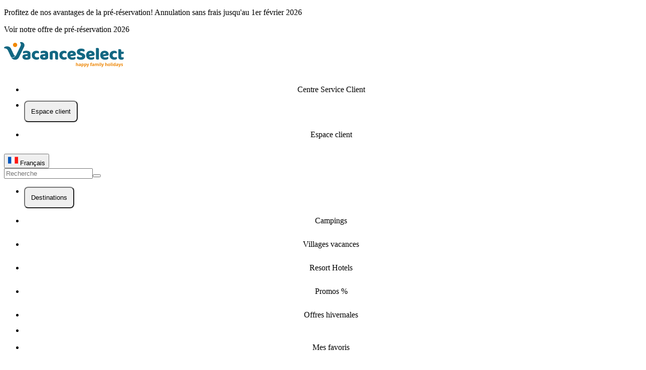

--- FILE ---
content_type: text/html;charset=utf-8
request_url: https://www.vacanceselect.com/fr/camping/portiragnes-plage
body_size: 115986
content:
<!DOCTYPE html><html><head><meta charset="utf-8"><meta name="viewport" content="width=device-width, initial-scale=1"><title>Camping Portiragnes-Plage | France | VacanceSelect</title><script async type="text/javascript" src="https://widget.trustpilot.com/bootstrap/v5/tp.widget.bootstrap.min.js"></script><style>.item[data-v-063dcf13]>*{align-items:center;border-radius:.5rem;cursor:pointer;display:flex;flex-direction:column;justify-content:center;list-style-type:none;padding:.75rem;transition-duration:.3s;transition-property:color,background-color,border-color,text-decoration-color,fill,stroke;transition-timing-function:cubic-bezier(.4,0,.2,1)}.item[data-v-063dcf13]>:hover{--tw-bg-opacity:1;background-color:rgb(236 248 253/var(--tw-bg-opacity,1))}</style><style>.horizontal[data-v-1117e0d9]{border-top-width:1px;width:100%}.vertical[data-v-1117e0d9]{border-left-width:1px;min-height:100%}</style><style>.expand-enter-active[data-v-42260bf5],.expand-leave-active[data-v-42260bf5]{overflow:hidden;transition-duration:.3s;transition-property:max-height;transition-timing-function:cubic-bezier(.4,0,.2,1)}.expand-enter-to[data-v-42260bf5],.expand-leave-from[data-v-42260bf5]{max-height:100vh}@media(min-width:640px){.expand-enter-to[data-v-42260bf5],.expand-leave-from[data-v-42260bf5]{max-height:500px}}.expand-enter-from[data-v-42260bf5],.expand-leave-to[data-v-42260bf5]{max-height:0}</style><style>.expand-enter-active[data-v-5999fb69],.expand-leave-active[data-v-5999fb69]{overflow:hidden;transition-duration:.3s;transition-property:max-height;transition-timing-function:cubic-bezier(.4,0,.2,1)}.expand-enter-to[data-v-5999fb69],.expand-leave-from[data-v-5999fb69]{max-height:100vh}@media(min-width:640px){.expand-enter-to[data-v-5999fb69],.expand-leave-from[data-v-5999fb69]{max-height:500px}}.expand-enter-from[data-v-5999fb69],.expand-leave-to[data-v-5999fb69]{max-height:0}</style><style>.disabled[data-v-ca82a4ba]{opacity:.5;pointer-events:none}.primary[data-v-ca82a4ba]{--tw-bg-opacity:1;background-color:rgb(241 136 5/var(--tw-bg-opacity,1))}.primary[data-v-ca82a4ba]:hover{--tw-bg-opacity:1;background-color:rgb(251 159 47/var(--tw-bg-opacity,1))}.primary[data-v-ca82a4ba]:active{--tw-bg-opacity:1;background-color:rgb(216 121 4/var(--tw-bg-opacity,1))}.primary[data-v-ca82a4ba]:disabled{--tw-bg-opacity:1;background-color:rgb(253 219 177/var(--tw-bg-opacity,1))}.secondary[data-v-ca82a4ba]{border-width:2px;--tw-border-opacity:1;border-color:rgb(18 103 130/var(--tw-border-opacity,1));--tw-bg-opacity:1;background-color:rgb(255 255 255/var(--tw-bg-opacity,1));--tw-text-opacity:1;color:rgb(18 103 130/var(--tw-text-opacity,1))}.secondary[data-v-ca82a4ba]:hover{--tw-bg-opacity:1;background-color:rgb(236 248 253/var(--tw-bg-opacity,1))}.secondary[data-v-ca82a4ba]:active{--tw-bg-opacity:1;background-color:rgb(191 233 246/var(--tw-bg-opacity,1))}.success[data-v-ca82a4ba]{--tw-border-opacity:1;border-color:rgb(18 105 47/var(--tw-border-opacity,1));--tw-bg-opacity:1;background-color:rgb(30 174 78/var(--tw-bg-opacity,1));--tw-shadow:0px 3px 5px 0px rgba(0,0,0,.1);--tw-shadow-colored:0px 3px 5px 0px var(--tw-shadow-color);box-shadow:var(--tw-ring-offset-shadow,0 0 #0000),var(--tw-ring-shadow,0 0 #0000),var(--tw-shadow)}.success[data-v-ca82a4ba]:hover{--tw-bg-opacity:1;background-color:rgb(27 157 70/var(--tw-bg-opacity,1))}.success[data-v-ca82a4ba]:active{--tw-bg-opacity:1;background-color:rgb(18 105 47/var(--tw-bg-opacity,1))}.tertiary[data-v-ca82a4ba]{border-width:2px;--tw-border-opacity:1;background-color:rgb(18 103 130/var(--tw-bg-opacity,1));border-color:rgb(18 103 130/var(--tw-border-opacity,1));color:rgb(255 255 255/var(--tw-text-opacity,1))}.tertiary[data-v-ca82a4ba],.tertiary[data-v-ca82a4ba]:hover{--tw-bg-opacity:1;--tw-text-opacity:1}.tertiary[data-v-ca82a4ba]:hover{background-color:rgb(191 233 246/var(--tw-bg-opacity,1));color:rgb(18 103 130/var(--tw-text-opacity,1))}.tertiary[data-v-ca82a4ba]:active{--tw-bg-opacity:1;background-color:rgb(96 201 233/var(--tw-bg-opacity,1))}.alternative[data-v-ca82a4ba]{border-width:2px;--tw-border-opacity:1;border-color:rgb(33 156 186/var(--tw-border-opacity,1));--tw-bg-opacity:1;background-color:rgb(236 248 253/var(--tw-bg-opacity,1));--tw-text-opacity:1;color:rgb(18 103 130/var(--tw-text-opacity,1))}.alternative[data-v-ca82a4ba]:hover{--tw-bg-opacity:1;background-color:rgb(191 233 246/var(--tw-bg-opacity,1))}.alternative[data-v-ca82a4ba]:active{--tw-bg-opacity:1;background-color:rgb(96 201 233/var(--tw-bg-opacity,1))}.xs[data-v-ca82a4ba]{-moz-column-gap:.5rem;column-gap:.5rem;font-size:.75rem;height:2.5rem;padding-left:1.25rem;padding-right:1.25rem;width:-moz-fit-content;width:fit-content}.sm[data-v-ca82a4ba]{font-size:.875rem;height:46px}.md[data-v-ca82a4ba],.sm[data-v-ca82a4ba]{-moz-column-gap:.5rem;column-gap:.5rem;padding-left:1.5rem;padding-right:1.5rem;width:-moz-fit-content;width:fit-content}.md[data-v-ca82a4ba]{font-size:16px;height:50px}.lg[data-v-ca82a4ba]{font-size:16px;height:56px}.lg[data-v-ca82a4ba],.xl[data-v-ca82a4ba]{-moz-column-gap:.5rem;column-gap:.5rem;padding-left:2.5rem;padding-right:2.5rem;width:-moz-fit-content;width:fit-content}.xl[data-v-ca82a4ba]{font-size:1rem;height:64px}.wide[data-v-ca82a4ba]{min-width:100%}.selected[data-v-ca82a4ba]{border-width:2px;--tw-border-opacity:1;border-color:rgb(18 103 130/var(--tw-border-opacity,1))}.selected[data-v-ca82a4ba]:after{content:var(--tw-content);--tw-border-opacity:1;border-top-color:rgb(18 103 130/var(--tw-border-opacity,1))}.arrow[data-v-ca82a4ba]:after{border-left-color:transparent;border-left-width:8px;border-right-color:transparent;border-right-width:8px;border-top-width:7px;bottom:-.5rem;content:"";height:0;left:0;margin-left:auto;margin-right:auto;position:absolute;right:0;text-align:center;width:0}.fade-enter-active[data-v-ca82a4ba],.fade-leave-active[data-v-ca82a4ba]{transition-duration:.2s;transition-property:all;transition-timing-function:cubic-bezier(.4,0,.2,1)}.fade-enter-to[data-v-ca82a4ba],.fade-leave-from[data-v-ca82a4ba]{opacity:1}.fade-enter-from[data-v-ca82a4ba],.fade-leave-to[data-v-ca82a4ba]{opacity:0}</style><style>.justify-evenly>div[data-v-a615f5b8]{align-items:center;display:flex;flex:1 1 0%;justify-content:flex-start;padding-left:1rem;padding-right:1rem}</style><style>.slide-in-bottom-enter-active[data-v-17c14aed],.slide-in-bottom-leave-active[data-v-17c14aed]{transition-duration:.3s;transition-property:color,background-color,border-color,text-decoration-color,fill,stroke,opacity,box-shadow,transform,filter,backdrop-filter;transition-timing-function:cubic-bezier(.4,0,.2,1)}.slide-in-bottom-enter-from[data-v-17c14aed]{--tw-translate-x:-100%;opacity:0;transform:translate(var(--tw-translate-x),var(--tw-translate-y)) rotate(var(--tw-rotate)) skew(var(--tw-skew-x)) skewY(var(--tw-skew-y)) scaleX(var(--tw-scale-x)) scaleY(var(--tw-scale-y))}@media(min-width:640px){.slide-in-bottom-enter-from[data-v-17c14aed]{--tw-translate-y:100%;--tw-translate-x:-50%;transform:translate(var(--tw-translate-x),var(--tw-translate-y)) rotate(var(--tw-rotate)) skew(var(--tw-skew-x)) skewY(var(--tw-skew-y)) scaleX(var(--tw-scale-x)) scaleY(var(--tw-scale-y))}}.slide-in-bottom-enter-to[data-v-17c14aed]{--tw-translate-x:0px;opacity:1;transform:translate(var(--tw-translate-x),var(--tw-translate-y)) rotate(var(--tw-rotate)) skew(var(--tw-skew-x)) skewY(var(--tw-skew-y)) scaleX(var(--tw-scale-x)) scaleY(var(--tw-scale-y))}@media(min-width:640px){.slide-in-bottom-enter-to[data-v-17c14aed]{--tw-translate-y:0%;--tw-translate-x:-50%;transform:translate(var(--tw-translate-x),var(--tw-translate-y)) rotate(var(--tw-rotate)) skew(var(--tw-skew-x)) skewY(var(--tw-skew-y)) scaleX(var(--tw-scale-x)) scaleY(var(--tw-scale-y))}}.slide-in-bottom-leave-from[data-v-17c14aed]{--tw-translate-x:0px;opacity:1;transform:translate(var(--tw-translate-x),var(--tw-translate-y)) rotate(var(--tw-rotate)) skew(var(--tw-skew-x)) skewY(var(--tw-skew-y)) scaleX(var(--tw-scale-x)) scaleY(var(--tw-scale-y))}@media(min-width:640px){.slide-in-bottom-leave-from[data-v-17c14aed]{--tw-translate-y:0%;--tw-translate-x:-50%;transform:translate(var(--tw-translate-x),var(--tw-translate-y)) rotate(var(--tw-rotate)) skew(var(--tw-skew-x)) skewY(var(--tw-skew-y)) scaleX(var(--tw-scale-x)) scaleY(var(--tw-scale-y))}}.slide-in-bottom-leave-to[data-v-17c14aed]{--tw-translate-x:-100%;opacity:0;transform:translate(var(--tw-translate-x),var(--tw-translate-y)) rotate(var(--tw-rotate)) skew(var(--tw-skew-x)) skewY(var(--tw-skew-y)) scaleX(var(--tw-scale-x)) scaleY(var(--tw-scale-y))}@media(min-width:640px){.slide-in-bottom-leave-to[data-v-17c14aed]{--tw-translate-y:100%;--tw-translate-x:-50%;transform:translate(var(--tw-translate-x),var(--tw-translate-y)) rotate(var(--tw-rotate)) skew(var(--tw-skew-x)) skewY(var(--tw-skew-y)) scaleX(var(--tw-scale-x)) scaleY(var(--tw-scale-y))}}</style><style>.slide-enter-active[data-v-9884470a],.slide-leave-active[data-v-9884470a]{max-height:200px}.slide-enter-active[data-v-9884470a],.slide-enter-from[data-v-9884470a],.slide-leave-active[data-v-9884470a],.slide-leave-to[data-v-9884470a]{transition-duration:.15s;transition-property:all;transition-timing-function:cubic-bezier(.4,0,.2,1)}.slide-enter-from[data-v-9884470a],.slide-leave-to[data-v-9884470a]{max-height:0}</style><style>.circle[data-v-30e80064]{bottom:calc(100% - 16px)}.checked[data-v-30e80064]{left:calc(100% - 16px)}.not-checked[data-v-30e80064]{left:0}.animation[data-v-30e80064]{transition-duration:.3s;transition-property:all;transition-timing-function:cubic-bezier(.4,0,.2,1)}</style><style>.md[data-v-27c2975d]{height:2.25rem;width:2.25rem}.md[data-v-27c2975d]:before{content:var(--tw-content);height:1.75rem;width:1.75rem}.lg[data-v-27c2975d]{height:3rem;width:3rem}.lg[data-v-27c2975d]:before{content:var(--tw-content);height:2.25rem;width:2.25rem}</style><style>.before-price[data-v-0be44012]:before{content:"";display:block;height:1px;left:-2px;position:absolute;top:50%;width:100%;--tw-rotate:-20deg;transform:translate(var(--tw-translate-x),var(--tw-translate-y)) rotate(var(--tw-rotate)) skew(var(--tw-skew-x)) skewY(var(--tw-skew-y)) scaleX(var(--tw-scale-x)) scaleY(var(--tw-scale-y));--tw-bg-opacity:1;background-color:rgb(18 103 130/var(--tw-bg-opacity,1))}</style><style>.hover-effect[data-v-54a484a2]{border-radius:.375rem;border-width:1px;cursor:pointer;height:28px;min-width:28px;--tw-border-opacity:1;border-color:rgb(18 103 130/var(--tw-border-opacity,1))}.hover-effect[data-v-54a484a2]:hover{--tw-bg-opacity:1;background-color:rgb(236 248 253/var(--tw-bg-opacity,1));--tw-text-opacity:1;color:rgb(33 156 186/var(--tw-text-opacity,1))}.arrow-btn[data-v-54a484a2]:disabled{cursor:default!important;opacity:.5}.arrow-btn[data-v-54a484a2]:hover:disabled{--tw-bg-opacity:1;background-color:rgb(255 255 255/var(--tw-bg-opacity,1))}</style><link rel="stylesheet" href="/_nuxt/entry.CxyZB1tK.css" crossorigin><link rel="stylesheet" href="/_nuxt/Popup.Bpzj4dkP.css" crossorigin><link rel="stylesheet" href="/_nuxt/index.CsH47tzd.css" crossorigin><link rel="stylesheet" href="/_nuxt/Searchbox.Cbgubx_J.css" crossorigin><link rel="stylesheet" href="/_nuxt/Pagination.DVZISo4Q.css" crossorigin><style>:where(.i-material-symbols\:add-circle-outline-rounded){display:inline-block;width:1em;height:1em;background-color:currentColor;-webkit-mask-image:var(--svg);mask-image:var(--svg);-webkit-mask-repeat:no-repeat;mask-repeat:no-repeat;-webkit-mask-size:100% 100%;mask-size:100% 100%;--svg:url("data:image/svg+xml,%3Csvg xmlns='http://www.w3.org/2000/svg' viewBox='0 0 24 24' width='24' height='24'%3E%3Cpath fill='black' d='M11 13v3q0 .425.288.713T12 17t.713-.288T13 16v-3h3q.425 0 .713-.288T17 12t-.288-.712T16 11h-3V8q0-.425-.288-.712T12 7t-.712.288T11 8v3H8q-.425 0-.712.288T7 12t.288.713T8 13zm1 9q-2.075 0-3.9-.788t-3.175-2.137T2.788 15.9T2 12t.788-3.9t2.137-3.175T8.1 2.788T12 2t3.9.788t3.175 2.137T21.213 8.1T22 12t-.788 3.9t-2.137 3.175t-3.175 2.138T12 22m0-2q3.35 0 5.675-2.325T20 12t-2.325-5.675T12 4T6.325 6.325T4 12t2.325 5.675T12 20m0-8'/%3E%3C/svg%3E")}:where(.i-material-symbols\:add-rounded){display:inline-block;width:1em;height:1em;background-color:currentColor;-webkit-mask-image:var(--svg);mask-image:var(--svg);-webkit-mask-repeat:no-repeat;mask-repeat:no-repeat;-webkit-mask-size:100% 100%;mask-size:100% 100%;--svg:url("data:image/svg+xml,%3Csvg xmlns='http://www.w3.org/2000/svg' viewBox='0 0 24 24' width='24' height='24'%3E%3Cpath fill='black' d='M11 13H6q-.425 0-.712-.288T5 12t.288-.712T6 11h5V6q0-.425.288-.712T12 5t.713.288T13 6v5h5q.425 0 .713.288T19 12t-.288.713T18 13h-5v5q0 .425-.288.713T12 19t-.712-.288T11 18z'/%3E%3C/svg%3E")}:where(.i-material-symbols\:apartment-rounded){display:inline-block;width:1em;height:1em;background-color:currentColor;-webkit-mask-image:var(--svg);mask-image:var(--svg);-webkit-mask-repeat:no-repeat;mask-repeat:no-repeat;-webkit-mask-size:100% 100%;mask-size:100% 100%;--svg:url("data:image/svg+xml,%3Csvg xmlns='http://www.w3.org/2000/svg' viewBox='0 0 24 24' width='24' height='24'%3E%3Cpath fill='black' d='M5 21q-.825 0-1.412-.587T3 19V9q0-.825.588-1.412T5 7h2V5q0-.825.588-1.412T9 3h6q.825 0 1.413.588T17 5v6h2q.825 0 1.413.588T21 13v6q0 .825-.587 1.413T19 21h-6v-4h-2v4zm0-2h2v-2H5zm0-4h2v-2H5zm0-4h2V9H5zm4 4h2v-2H9zm0-4h2V9H9zm0-4h2V5H9zm4 8h2v-2h-2zm0-4h2V9h-2zm0-4h2V5h-2zm4 12h2v-2h-2zm0-4h2v-2h-2z'/%3E%3C/svg%3E")}:where(.i-material-symbols\:calendar-month-outline-rounded){display:inline-block;width:1em;height:1em;background-color:currentColor;-webkit-mask-image:var(--svg);mask-image:var(--svg);-webkit-mask-repeat:no-repeat;mask-repeat:no-repeat;-webkit-mask-size:100% 100%;mask-size:100% 100%;--svg:url("data:image/svg+xml,%3Csvg xmlns='http://www.w3.org/2000/svg' viewBox='0 0 24 24' width='24' height='24'%3E%3Cpath fill='black' d='M5 22q-.825 0-1.412-.587T3 20V6q0-.825.588-1.412T5 4h1V3q0-.425.288-.712T7 2t.713.288T8 3v1h8V3q0-.425.288-.712T17 2t.713.288T18 3v1h1q.825 0 1.413.588T21 6v14q0 .825-.587 1.413T19 22zm0-2h14V10H5zM5 8h14V6H5zm0 0V6zm7 6q-.425 0-.712-.288T11 13t.288-.712T12 12t.713.288T13 13t-.288.713T12 14m-4 0q-.425 0-.712-.288T7 13t.288-.712T8 12t.713.288T9 13t-.288.713T8 14m8 0q-.425 0-.712-.288T15 13t.288-.712T16 12t.713.288T17 13t-.288.713T16 14m-4 4q-.425 0-.712-.288T11 17t.288-.712T12 16t.713.288T13 17t-.288.713T12 18m-4 0q-.425 0-.712-.288T7 17t.288-.712T8 16t.713.288T9 17t-.288.713T8 18m8 0q-.425 0-.712-.288T15 17t.288-.712T16 16t.713.288T17 17t-.288.713T16 18'/%3E%3C/svg%3E")}:where(.i-material-symbols\:camping-outline){display:inline-block;width:1em;height:1em;background-color:currentColor;-webkit-mask-image:var(--svg);mask-image:var(--svg);-webkit-mask-repeat:no-repeat;mask-repeat:no-repeat;-webkit-mask-size:100% 100%;mask-size:100% 100%;--svg:url("data:image/svg+xml,%3Csvg xmlns='http://www.w3.org/2000/svg' viewBox='0 0 24 24' width='24' height='24'%3E%3Cpath fill='black' d='M2 22v-4.65l8.75-11.8L9 3.2L10.6 2L12 3.875L13.4 2L15 3.2l-1.75 2.35L22 17.35V22zM12 7.225L4 18v2h3l5-7l5 7h3v-2zM9.45 20h5.1L12 16.45zM12 13l5 7zl-5 7z'/%3E%3C/svg%3E")}:where(.i-material-symbols\:check-rounded){display:inline-block;width:1em;height:1em;background-color:currentColor;-webkit-mask-image:var(--svg);mask-image:var(--svg);-webkit-mask-repeat:no-repeat;mask-repeat:no-repeat;-webkit-mask-size:100% 100%;mask-size:100% 100%;--svg:url("data:image/svg+xml,%3Csvg xmlns='http://www.w3.org/2000/svg' viewBox='0 0 24 24' width='24' height='24'%3E%3Cpath fill='black' d='m9.55 15.15l8.475-8.475q.3-.3.7-.3t.7.3t.3.713t-.3.712l-9.175 9.2q-.3.3-.7.3t-.7-.3L4.55 13q-.3-.3-.288-.712t.313-.713t.713-.3t.712.3z'/%3E%3C/svg%3E")}:where(.i-material-symbols\:chevron-left-rounded){display:inline-block;width:1em;height:1em;background-color:currentColor;-webkit-mask-image:var(--svg);mask-image:var(--svg);-webkit-mask-repeat:no-repeat;mask-repeat:no-repeat;-webkit-mask-size:100% 100%;mask-size:100% 100%;--svg:url("data:image/svg+xml,%3Csvg xmlns='http://www.w3.org/2000/svg' viewBox='0 0 24 24' width='24' height='24'%3E%3Cpath fill='black' d='m10.8 12l3.9 3.9q.275.275.275.7t-.275.7t-.7.275t-.7-.275l-4.6-4.6q-.15-.15-.212-.325T8.425 12t.063-.375t.212-.325l4.6-4.6q.275-.275.7-.275t.7.275t.275.7t-.275.7z'/%3E%3C/svg%3E")}:where(.i-material-symbols\:chevron-right-rounded){display:inline-block;width:1em;height:1em;background-color:currentColor;-webkit-mask-image:var(--svg);mask-image:var(--svg);-webkit-mask-repeat:no-repeat;mask-repeat:no-repeat;-webkit-mask-size:100% 100%;mask-size:100% 100%;--svg:url("data:image/svg+xml,%3Csvg xmlns='http://www.w3.org/2000/svg' viewBox='0 0 24 24' width='24' height='24'%3E%3Cpath fill='black' d='M12.6 12L8.7 8.1q-.275-.275-.275-.7t.275-.7t.7-.275t.7.275l4.6 4.6q.15.15.213.325t.062.375t-.062.375t-.213.325l-4.6 4.6q-.275.275-.7.275t-.7-.275t-.275-.7t.275-.7z'/%3E%3C/svg%3E")}:where(.i-material-symbols\:close-rounded){display:inline-block;width:1em;height:1em;background-color:currentColor;-webkit-mask-image:var(--svg);mask-image:var(--svg);-webkit-mask-repeat:no-repeat;mask-repeat:no-repeat;-webkit-mask-size:100% 100%;mask-size:100% 100%;--svg:url("data:image/svg+xml,%3Csvg xmlns='http://www.w3.org/2000/svg' viewBox='0 0 24 24' width='24' height='24'%3E%3Cpath fill='black' d='m12 13.4l-4.9 4.9q-.275.275-.7.275t-.7-.275t-.275-.7t.275-.7l4.9-4.9l-4.9-4.9q-.275-.275-.275-.7t.275-.7t.7-.275t.7.275l4.9 4.9l4.9-4.9q.275-.275.7-.275t.7.275t.275.7t-.275.7L13.4 12l4.9 4.9q.275.275.275.7t-.275.7t-.7.275t-.7-.275z'/%3E%3C/svg%3E")}:where(.i-material-symbols\:expand-more-rounded){display:inline-block;width:1em;height:1em;background-color:currentColor;-webkit-mask-image:var(--svg);mask-image:var(--svg);-webkit-mask-repeat:no-repeat;mask-repeat:no-repeat;-webkit-mask-size:100% 100%;mask-size:100% 100%;--svg:url("data:image/svg+xml,%3Csvg xmlns='http://www.w3.org/2000/svg' viewBox='0 0 24 24' width='24' height='24'%3E%3Cpath fill='black' d='M12 14.95q-.2 0-.375-.062t-.325-.213l-4.6-4.6q-.275-.275-.275-.7t.275-.7t.7-.275t.7.275l3.9 3.9l3.9-3.9q.275-.275.7-.275t.7.275t.275.7t-.275.7l-4.6 4.6q-.15.15-.325.213T12 14.95'/%3E%3C/svg%3E")}:where(.i-material-symbols\:favorite-outline){display:inline-block;width:1em;height:1em;background-color:currentColor;-webkit-mask-image:var(--svg);mask-image:var(--svg);-webkit-mask-repeat:no-repeat;mask-repeat:no-repeat;-webkit-mask-size:100% 100%;mask-size:100% 100%;--svg:url("data:image/svg+xml,%3Csvg xmlns='http://www.w3.org/2000/svg' viewBox='0 0 24 24' width='24' height='24'%3E%3Cpath fill='black' d='m12 21l-1.45-1.3q-2.525-2.275-4.175-3.925T3.75 12.812T2.388 10.4T2 8.15Q2 5.8 3.575 4.225T7.5 2.65q1.3 0 2.475.55T12 4.75q.85-1 2.025-1.55t2.475-.55q2.35 0 3.925 1.575T22 8.15q0 1.15-.387 2.25t-1.363 2.412t-2.625 2.963T13.45 19.7zm0-2.7q2.4-2.15 3.95-3.687t2.45-2.675t1.25-2.026T20 8.15q0-1.5-1-2.5t-2.5-1q-1.175 0-2.175.662T12.95 7h-1.9q-.375-1.025-1.375-1.687T7.5 4.65q-1.5 0-2.5 1t-1 2.5q0 .875.35 1.763t1.25 2.025t2.45 2.675T12 18.3m0-6.825'/%3E%3C/svg%3E")}:where(.i-material-symbols\:favorite-outline-rounded){display:inline-block;width:1em;height:1em;background-color:currentColor;-webkit-mask-image:var(--svg);mask-image:var(--svg);-webkit-mask-repeat:no-repeat;mask-repeat:no-repeat;-webkit-mask-size:100% 100%;mask-size:100% 100%;--svg:url("data:image/svg+xml,%3Csvg xmlns='http://www.w3.org/2000/svg' viewBox='0 0 24 24' width='24' height='24'%3E%3Cpath fill='black' d='M12 20.325q-.35 0-.712-.125t-.638-.4l-1.725-1.575q-2.65-2.425-4.788-4.812T2 8.15Q2 5.8 3.575 4.225T7.5 2.65q1.325 0 2.5.562t2 1.538q.825-.975 2-1.537t2.5-.563q2.35 0 3.925 1.575T22 8.15q0 2.875-2.125 5.275T15.05 18.25l-1.7 1.55q-.275.275-.637.4t-.713.125M11.05 6.75q-.725-1.025-1.55-1.563t-2-.537q-1.5 0-2.5 1t-1 2.5q0 1.3.925 2.763t2.213 2.837t2.65 2.575T12 18.3q.85-.775 2.213-1.975t2.65-2.575t2.212-2.837T20 8.15q0-1.5-1-2.5t-2.5-1q-1.175 0-2 .538T12.95 6.75q-.175.25-.425.375T12 7.25t-.525-.125t-.425-.375m.95 4.725'/%3E%3C/svg%3E")}:where(.i-material-symbols\:filter-alt){display:inline-block;width:1em;height:1em;background-color:currentColor;-webkit-mask-image:var(--svg);mask-image:var(--svg);-webkit-mask-repeat:no-repeat;mask-repeat:no-repeat;-webkit-mask-size:100% 100%;mask-size:100% 100%;--svg:url("data:image/svg+xml,%3Csvg xmlns='http://www.w3.org/2000/svg' viewBox='0 0 24 24' width='24' height='24'%3E%3Cpath fill='black' d='M11 20q-.425 0-.712-.288T10 19v-6L4.2 5.6q-.375-.5-.112-1.05T5 4h14q.65 0 .913.55T19.8 5.6L14 13v6q0 .425-.288.713T13 20z'/%3E%3C/svg%3E")}:where(.i-material-symbols\:format-list-bulleted-rounded){display:inline-block;width:1em;height:1em;background-color:currentColor;-webkit-mask-image:var(--svg);mask-image:var(--svg);-webkit-mask-repeat:no-repeat;mask-repeat:no-repeat;-webkit-mask-size:100% 100%;mask-size:100% 100%;--svg:url("data:image/svg+xml,%3Csvg xmlns='http://www.w3.org/2000/svg' viewBox='0 0 24 24' width='24' height='24'%3E%3Cpath fill='black' d='M10 19q-.425 0-.712-.288T9 18t.288-.712T10 17h10q.425 0 .713.288T21 18t-.288.713T20 19zm0-6q-.425 0-.712-.288T9 12t.288-.712T10 11h10q.425 0 .713.288T21 12t-.288.713T20 13zm0-6q-.425 0-.712-.288T9 6t.288-.712T10 5h10q.425 0 .713.288T21 6t-.288.713T20 7zM5 20q-.825 0-1.412-.587T3 18t.588-1.412T5 16t1.413.588T7 18t-.587 1.413T5 20m0-6q-.825 0-1.412-.587T3 12t.588-1.412T5 10t1.413.588T7 12t-.587 1.413T5 14m0-6q-.825 0-1.412-.587T3 6t.588-1.412T5 4t1.413.588T7 6t-.587 1.413T5 8'/%3E%3C/svg%3E")}:where(.i-material-symbols\:holiday-village-outline-rounded){display:inline-block;width:1em;height:1em;background-color:currentColor;-webkit-mask-image:var(--svg);mask-image:var(--svg);-webkit-mask-repeat:no-repeat;mask-repeat:no-repeat;-webkit-mask-size:100% 100%;mask-size:100% 100%;--svg:url("data:image/svg+xml,%3Csvg xmlns='http://www.w3.org/2000/svg' viewBox='0 0 24 24' width='24' height='24'%3E%3Cpath fill='black' d='M2 18v-7.175q0-.4.15-.762t.425-.638l4-4q.3-.3.675-.45t.75-.15t.75.15t.675.45l4 4q.275.275.425.638t.15.762V18q0 .825-.587 1.413T12 20H4q-.825 0-1.412-.587T2 18m2 0h3v-2q0-.425.288-.712T8 15t.713.288T9 16v2h3v-7.175l-4-4l-4 4zm12 1V9.175L12.525 5.7q-.475-.475-.225-1.088T13.225 4q.2 0 .4.088t.325.212l3.475 3.475q.275.275.425.638t.15.762V19q0 .425-.288.713T17 20t-.712-.288T16 19m4 0V7.525L18.175 5.7q-.475-.475-.225-1.088T18.875 4q.2 0 .4.088t.325.212l1.825 1.825q.275.275.425.638t.15.762V19q0 .425-.288.713T21 20t-.712-.288T20 19M4 18h8zm4-5q-.425 0-.712-.288T7 12t.288-.712T8 11t.713.288T9 12t-.288.713T8 13'/%3E%3C/svg%3E")}:where(.i-material-symbols\:home-pin-outline-rounded){display:inline-block;width:1em;height:1em;background-color:currentColor;-webkit-mask-image:var(--svg);mask-image:var(--svg);-webkit-mask-repeat:no-repeat;mask-repeat:no-repeat;-webkit-mask-size:100% 100%;mask-size:100% 100%;--svg:url("data:image/svg+xml,%3Csvg xmlns='http://www.w3.org/2000/svg' viewBox='0 0 24 24' width='24' height='24'%3E%3Cpath fill='black' d='M9 13h2v-2.75h2V13h2V8.25l-3-2l-3 2zm3 6.35q3.05-2.8 4.525-5.087T18 10.2q0-2.725-1.737-4.462T12 4T7.738 5.738T6 10.2q0 1.775 1.475 4.063T12 19.35m0 1.975q-.35 0-.7-.125t-.625-.375Q9.05 19.325 7.8 17.9t-2.087-2.762t-1.275-2.575T4 10.2q0-3.75 2.413-5.975T12 2t5.588 2.225T20 10.2q0 1.125-.437 2.363t-1.275 2.575T16.2 17.9t-2.875 2.925q-.275.25-.625.375t-.7.125M12 10'/%3E%3C/svg%3E")}:where(.i-material-symbols\:home-pin-rounded){display:inline-block;width:1em;height:1em;background-color:currentColor;-webkit-mask-image:var(--svg);mask-image:var(--svg);-webkit-mask-repeat:no-repeat;mask-repeat:no-repeat;-webkit-mask-size:100% 100%;mask-size:100% 100%;--svg:url("data:image/svg+xml,%3Csvg xmlns='http://www.w3.org/2000/svg' viewBox='0 0 24 24' width='24' height='24'%3E%3Cpath fill='black' d='M9 13h2v-2.75h2V13h2V8.25l-3-2l-3 2zm3 8.325q-.35 0-.7-.125t-.625-.375Q9.05 19.325 7.8 17.9t-2.087-2.762t-1.275-2.575T4 10.2q0-3.75 2.413-5.975T12 2t5.588 2.225T20 10.2q0 1.125-.437 2.363t-1.275 2.575T16.2 17.9t-2.875 2.925q-.275.25-.625.375t-.7.125'/%3E%3C/svg%3E")}:where(.i-material-symbols\:location-on-outline){display:inline-block;width:1em;height:1em;background-color:currentColor;-webkit-mask-image:var(--svg);mask-image:var(--svg);-webkit-mask-repeat:no-repeat;mask-repeat:no-repeat;-webkit-mask-size:100% 100%;mask-size:100% 100%;--svg:url("data:image/svg+xml,%3Csvg xmlns='http://www.w3.org/2000/svg' viewBox='0 0 24 24' width='24' height='24'%3E%3Cpath fill='black' d='M12 12q.825 0 1.413-.587T14 10t-.587-1.412T12 8t-1.412.588T10 10t.588 1.413T12 12m0 7.35q3.05-2.8 4.525-5.087T18 10.2q0-2.725-1.737-4.462T12 4T7.738 5.738T6 10.2q0 1.775 1.475 4.063T12 19.35M12 22q-4.025-3.425-6.012-6.362T4 10.2q0-3.75 2.413-5.975T12 2t5.588 2.225T20 10.2q0 2.5-1.987 5.438T12 22m0-12'/%3E%3C/svg%3E")}:where(.i-material-symbols\:location-on-rounded){display:inline-block;width:1em;height:1em;background-color:currentColor;-webkit-mask-image:var(--svg);mask-image:var(--svg);-webkit-mask-repeat:no-repeat;mask-repeat:no-repeat;-webkit-mask-size:100% 100%;mask-size:100% 100%;--svg:url("data:image/svg+xml,%3Csvg xmlns='http://www.w3.org/2000/svg' viewBox='0 0 24 24' width='24' height='24'%3E%3Cpath fill='black' d='M12 21.325q-.35 0-.7-.125t-.625-.375Q9.05 19.325 7.8 17.9t-2.087-2.762t-1.275-2.575T4 10.2q0-3.75 2.413-5.975T12 2t5.588 2.225T20 10.2q0 1.125-.437 2.363t-1.275 2.575T16.2 17.9t-2.875 2.925q-.275.25-.625.375t-.7.125M12 12q.825 0 1.413-.587T14 10t-.587-1.412T12 8t-1.412.588T10 10t.588 1.413T12 12'/%3E%3C/svg%3E")}:where(.i-material-symbols\:login){display:inline-block;width:1em;height:1em;background-color:currentColor;-webkit-mask-image:var(--svg);mask-image:var(--svg);-webkit-mask-repeat:no-repeat;mask-repeat:no-repeat;-webkit-mask-size:100% 100%;mask-size:100% 100%;--svg:url("data:image/svg+xml,%3Csvg xmlns='http://www.w3.org/2000/svg' viewBox='0 0 24 24' width='24' height='24'%3E%3Cpath fill='black' d='M12 21v-2h7V5h-7V3h7q.825 0 1.413.588T21 5v14q0 .825-.587 1.413T19 21zm-2-4l-1.375-1.45l2.55-2.55H3v-2h8.175l-2.55-2.55L10 7l5 5z'/%3E%3C/svg%3E")}:where(.i-material-symbols\:manage-search-rounded){display:inline-block;width:1em;height:1em;background-color:currentColor;-webkit-mask-image:var(--svg);mask-image:var(--svg);-webkit-mask-repeat:no-repeat;mask-repeat:no-repeat;-webkit-mask-size:100% 100%;mask-size:100% 100%;--svg:url("data:image/svg+xml,%3Csvg xmlns='http://www.w3.org/2000/svg' viewBox='0 0 24 24' width='24' height='24'%3E%3Cpath fill='black' d='M3 19q-.425 0-.712-.288T2 18t.288-.712T3 17h8q.425 0 .713.288T12 18t-.288.713T11 19zm0-5q-.425 0-.712-.288T2 13t.288-.712T3 12h3q.425 0 .713.288T7 13t-.288.713T6 14zm0-5q-.425 0-.712-.288T2 8t.288-.712T3 7h3q.425 0 .713.288T7 8t-.288.713T6 9zm11 7q-2.075 0-3.537-1.463T9 11t1.463-3.537T14 6t3.538 1.463T19 11q0 .725-.213 1.438t-.637 1.312l3.15 3.15q.275.275.275.7t-.275.7t-.7.275t-.7-.275l-3.15-3.15q-.6.425-1.312.638T14 16m0-2q1.25 0 2.125-.875T17 11t-.875-2.125T14 8t-2.125.875T11 11t.875 2.125T14 14'/%3E%3C/svg%3E")}:where(.i-material-symbols\:map-outline-rounded){display:inline-block;width:1em;height:1em;background-color:currentColor;-webkit-mask-image:var(--svg);mask-image:var(--svg);-webkit-mask-repeat:no-repeat;mask-repeat:no-repeat;-webkit-mask-size:100% 100%;mask-size:100% 100%;--svg:url("data:image/svg+xml,%3Csvg xmlns='http://www.w3.org/2000/svg' viewBox='0 0 24 24' width='24' height='24'%3E%3Cpath fill='black' d='M14.35 20.775L9 18.9l-4.65 1.8q-.25.1-.488.063t-.437-.163t-.312-.337T3 19.775V5.75q0-.325.188-.575T3.7 4.8l4.65-1.575q.15-.05.313-.075T9 3.125t.338.025t.312.075L15 5.1l4.65-1.8q.25-.1.488-.062t.437.162t.313.338t.112.487V18.25q0 .325-.187.575t-.513.375l-4.65 1.575q-.15.05-.312.075t-.338.025t-.337-.025t-.313-.075M14 18.55V6.85l-4-1.4v11.7zm2 0l3-1V5.7l-3 1.15zM5 18.3l3-1.15V5.45l-3 1zM16 6.85v11.7zm-8-1.4v11.7z'/%3E%3C/svg%3E")}:where(.i-material-symbols\:menu){display:inline-block;width:1em;height:1em;background-color:currentColor;-webkit-mask-image:var(--svg);mask-image:var(--svg);-webkit-mask-repeat:no-repeat;mask-repeat:no-repeat;-webkit-mask-size:100% 100%;mask-size:100% 100%;--svg:url("data:image/svg+xml,%3Csvg xmlns='http://www.w3.org/2000/svg' viewBox='0 0 24 24' width='24' height='24'%3E%3Cpath fill='black' d='M3 18v-2h18v2zm0-5v-2h18v2zm0-5V6h18v2z'/%3E%3C/svg%3E")}:where(.i-material-symbols\:nest-clock-farsight-analog-outline){display:inline-block;width:1em;height:1em;background-color:currentColor;-webkit-mask-image:var(--svg);mask-image:var(--svg);-webkit-mask-repeat:no-repeat;mask-repeat:no-repeat;-webkit-mask-size:100% 100%;mask-size:100% 100%;--svg:url("data:image/svg+xml,%3Csvg xmlns='http://www.w3.org/2000/svg' viewBox='0 0 24 24' width='24' height='24'%3E%3Cpath fill='black' d='M14.55 16.55L11 13V8h2v4.175l2.95 2.95zM11 6V4h2v2zm7 7v-2h2v2zm-7 7v-2h2v2zm-7-7v-2h2v2zm8 9q-2.075 0-3.9-.788t-3.175-2.137T2.788 15.9T2 12t.788-3.9t2.137-3.175T8.1 2.788T12 2t3.9.788t3.175 2.137T21.213 8.1T22 12t-.788 3.9t-2.137 3.175t-3.175 2.138T12 22m0-2q3.35 0 5.675-2.325T20 12t-2.325-5.675T12 4T6.325 6.325T4 12t2.325 5.675T12 20m0-8'/%3E%3C/svg%3E")}:where(.i-material-symbols\:person-outline-rounded){display:inline-block;width:1em;height:1em;background-color:currentColor;-webkit-mask-image:var(--svg);mask-image:var(--svg);-webkit-mask-repeat:no-repeat;mask-repeat:no-repeat;-webkit-mask-size:100% 100%;mask-size:100% 100%;--svg:url("data:image/svg+xml,%3Csvg xmlns='http://www.w3.org/2000/svg' viewBox='0 0 24 24' width='24' height='24'%3E%3Cpath fill='black' d='M12 12q-1.65 0-2.825-1.175T8 8t1.175-2.825T12 4t2.825 1.175T16 8t-1.175 2.825T12 12m-8 6v-.8q0-.85.438-1.562T5.6 14.55q1.55-.775 3.15-1.162T12 13t3.25.388t3.15 1.162q.725.375 1.163 1.088T20 17.2v.8q0 .825-.587 1.413T18 20H6q-.825 0-1.412-.587T4 18m2 0h12v-.8q0-.275-.137-.5t-.363-.35q-1.35-.675-2.725-1.012T12 15t-2.775.338T6.5 16.35q-.225.125-.363.35T6 17.2zm6-8q.825 0 1.413-.587T14 8t-.587-1.412T12 6t-1.412.588T10 8t.588 1.413T12 10m0 8'/%3E%3C/svg%3E")}:where(.i-material-symbols\:search){display:inline-block;width:1em;height:1em;background-color:currentColor;-webkit-mask-image:var(--svg);mask-image:var(--svg);-webkit-mask-repeat:no-repeat;mask-repeat:no-repeat;-webkit-mask-size:100% 100%;mask-size:100% 100%;--svg:url("data:image/svg+xml,%3Csvg xmlns='http://www.w3.org/2000/svg' viewBox='0 0 24 24' width='24' height='24'%3E%3Cpath fill='black' d='m19.6 21l-6.3-6.3q-.75.6-1.725.95T9.5 16q-2.725 0-4.612-1.888T3 9.5t1.888-4.612T9.5 3t4.613 1.888T16 9.5q0 1.1-.35 2.075T14.7 13.3l6.3 6.3zM9.5 14q1.875 0 3.188-1.312T14 9.5t-1.312-3.187T9.5 5T6.313 6.313T5 9.5t1.313 3.188T9.5 14'/%3E%3C/svg%3E")}:where(.i-material-symbols\:star-rounded){display:inline-block;width:1em;height:1em;background-color:currentColor;-webkit-mask-image:var(--svg);mask-image:var(--svg);-webkit-mask-repeat:no-repeat;mask-repeat:no-repeat;-webkit-mask-size:100% 100%;mask-size:100% 100%;--svg:url("data:image/svg+xml,%3Csvg xmlns='http://www.w3.org/2000/svg' viewBox='0 0 24 24' width='24' height='24'%3E%3Cpath fill='black' d='m12 17.275l-4.15 2.5q-.275.175-.575.15t-.525-.2t-.35-.437t-.05-.588l1.1-4.725L3.775 10.8q-.25-.225-.312-.513t.037-.562t.3-.45t.55-.225l4.85-.425l1.875-4.45q.125-.3.388-.45t.537-.15t.537.15t.388.45l1.875 4.45l4.85.425q.35.05.55.225t.3.45t.038.563t-.313.512l-3.675 3.175l1.1 4.725q.075.325-.05.588t-.35.437t-.525.2t-.575-.15z'/%3E%3C/svg%3E")}:where(.i-material-symbols\:support-agent){display:inline-block;width:1em;height:1em;background-color:currentColor;-webkit-mask-image:var(--svg);mask-image:var(--svg);-webkit-mask-repeat:no-repeat;mask-repeat:no-repeat;-webkit-mask-size:100% 100%;mask-size:100% 100%;--svg:url("data:image/svg+xml,%3Csvg xmlns='http://www.w3.org/2000/svg' viewBox='0 0 24 24' width='24' height='24'%3E%3Cpath fill='black' d='M11 21v-2h8v-7.1q0-2.925-2.037-4.962T12 4.9T7.038 6.938T5 11.9V18H4q-.825 0-1.412-.587T2 16v-2q0-.525.263-.987T3 12.275l.075-1.325q.2-1.7.988-3.15t1.975-2.525T8.762 3.6T12 3t3.225.6t2.725 1.663t1.975 2.512t1 3.15l.075 1.3q.475.225.738.675t.262.95v2.3q0 .5-.262.95t-.738.675V19q0 .825-.587 1.413T19 21zm-2-7q-.425 0-.712-.288T8 13t.288-.712T9 12t.713.288T10 13t-.288.713T9 14m6 0q-.425 0-.712-.288T14 13t.288-.712T15 12t.713.288T16 13t-.288.713T15 14m-8.975-1.55Q5.85 9.8 7.625 7.9T12.05 6q2.225 0 3.913 1.412T18 11.026Q15.725 11 13.813 9.8t-2.938-3.25q-.4 2-1.687 3.563T6.025 12.45'/%3E%3C/svg%3E")}</style><link rel="preload" as="image" href="/_ipx/h_50/logo.svg"><link rel="modulepreload" as="script" crossorigin href="/_nuxt/VfeVgus6.js"><link rel="modulepreload" as="script" crossorigin href="/_nuxt/KD3ej85M.js"><link rel="modulepreload" as="script" crossorigin href="/_nuxt/AWxcQAfC.js"><link rel="modulepreload" as="script" crossorigin href="/_nuxt/DnNQAPid.js"><link rel="modulepreload" as="script" crossorigin href="/_nuxt/D7k5EVwV.js"><link rel="modulepreload" as="script" crossorigin href="/_nuxt/Do3fngrJ.js"><link rel="modulepreload" as="script" crossorigin href="/_nuxt/DcAkbFwq.js"><link rel="modulepreload" as="script" crossorigin href="/_nuxt/CVmizJLm.js"><link rel="modulepreload" as="script" crossorigin href="/_nuxt/Jp6oDRJW.js"><link rel="modulepreload" as="script" crossorigin href="/_nuxt/Lr2YwEnc.js"><link rel="modulepreload" as="script" crossorigin href="/_nuxt/CmbjMF49.js"><link rel="modulepreload" as="script" crossorigin href="/_nuxt/wHPPtpDW.js"><link rel="modulepreload" as="script" crossorigin href="/_nuxt/Cwtgvl1L.js"><link rel="modulepreload" as="script" crossorigin href="/_nuxt/Dbuz1hxy.js"><link rel="modulepreload" as="script" crossorigin href="/_nuxt/Btxlmzpz.js"><link rel="modulepreload" as="script" crossorigin href="/_nuxt/DRcFh6WO.js"><link rel="modulepreload" as="script" crossorigin href="/_nuxt/BujijEme.js"><link rel="modulepreload" as="script" crossorigin href="/_nuxt/kPrFpxMr.js"><link rel="modulepreload" as="script" crossorigin href="/_nuxt/DIMOUt6x.js"><link rel="modulepreload" as="script" crossorigin href="/_nuxt/CzqMNaeL.js"><link rel="modulepreload" as="script" crossorigin href="/_nuxt/CZM82meB.js"><link rel="modulepreload" as="script" crossorigin href="/_nuxt/BKbz02ER.js"><link rel="modulepreload" as="script" crossorigin href="/_nuxt/ByGljlbh.js"><link rel="modulepreload" as="script" crossorigin href="/_nuxt/CTTqvPm9.js"><link rel="modulepreload" as="script" crossorigin href="/_nuxt/CfA92zuM.js"><link rel="modulepreload" as="script" crossorigin href="/_nuxt/H-aKGPl5.js"><link rel="icon" type="image/png" href="/favicon.png"><script type="application/ld+json">{"@context":"https://schema.org","@graph":[{"@type":"BreadcrumbList","itemListElement":[{"@type":"ListItem","position":0,"name":"Accueil","item":"https://www.vacanceselect.com/fr"},{"@type":"ListItem","position":1,"name":"Camping","item":"https://www.vacanceselect.com/fr/camping"},{"@type":"ListItem","position":2,"name":"France","item":"https://www.vacanceselect.com/fr/camping/france"},{"@type":"ListItem","position":3,"name":"Languedoc-Roussillon","item":"https://www.vacanceselect.com/fr/camping/france/languedoc-roussillon"},{"@type":"ListItem","position":4,"name":"Portiragnes-Plage","item":"https://www.vacanceselect.com/fr/camping/portiragnes-plage"}]},{"@type":"WebPage","name":"Portiragnes-Plage","description":"Découvrez nos campings dans la ville de Portiragnes-Plage, en France sur Vacanceselect. Nous vous proposons une large gamme de campings avec les meilleurs équipements dans toute l'Europe."}]}</script><link rel="canonical" href="https://www.vacanceselect.com/fr/camping/portiragnes-plage"><meta id="i18n-og-url" property="og:url" content="https://www.vacanceselect.com/fr/camping/portiragnes-plage"><meta name="description" content="Découvrez nos campings dans la ville de Portiragnes-Plage, en France sur Vacanceselect. Nous vous proposons une large gamme de campings avec les meilleurs équipements dans toute l'Europe."><link rel="next" href="https://www.vacanceselect.com/fr/camping/portiragnes-plage?page=2"><script type="module" src="/_nuxt/VfeVgus6.js" crossorigin></script></head><body><div id="__nuxt"><!--[--><!----><!--[--><!--[--><div class="w-full transition-colors-custom bg-brand-primary-500 select-none text-brand-white cursor-pointer hover:bg-brand-primary-600 active:bg-brand-primary-700 relative z-40"><div class="flex justify-center items-center py-xs gap-1"><span class="iconify i-material-symbols:calendar-month-outline-rounded" aria-hidden="true" style="font-size:22px;"></span><div class="line-clamp-1"><p class="font-p16 text-brand-white hidden lg:block">Profitez de nos <!--[--><span class="font-bold underline">avantages de la pré-réservation</span><!--]-->! Annulation sans frais jusqu&#39;au 1er février 2026</p><p class="font-p16 text-brand-white lg:hidden">Voir notre <!--[--><span class="font-bold underline">offre de pré-réservation</span><!--]--> 2026</p></div><span class="iconify i-material-symbols:chevron-right-rounded" aria-hidden="true" style="font-size:24px;"></span></div></div><header id="header" class="relative z-30"><div class="rounded-bl-[3rem] lg:rounded-bl-[6rem] w-full bg-brand-white flex flex-col px-4 relative h-[80px] lg:h-full lg:p-xs min-[1400px]:rounded-bl-[6rem]"><div class="flex flex-row gap-2 justify-between items-center h-20 lg:container"><a href="/fr" class=""><img onerror="this.setAttribute(&#39;data-error&#39;, 1)" height="50" alt="Logo" data-nuxt-img srcset="/_ipx/h_50/logo.svg 1x, /_ipx/h_100/logo.svg 2x" class="h-[60px] md:h-[70px]" src="/_ipx/h_50/logo.svg"></a><div class="flex flex-row gap-1 items-center"><!----><!----><div class="flex-row gap-4 hidden sm:flex"><nav><ul class="flex flex-row gap-2 items-center"><!--[--><li class="item text-brand-secondary-400 font-body font-medium list-none text-xs" data-v-063dcf13><div data-v-063dcf13><div class="rounded-lg flex flex-col items-center" data-v-063dcf13><span class="iconify i-material-symbols:support-agent" aria-hidden="true" style="font-size:20px;" data-v-063dcf13></span><span class="truncate" data-v-063dcf13>Centre Service Client</span></div></div></li><!--]--><li class="item text-brand-secondary-400 font-body font-medium list-none text-xs hidden lg:block" data-v-063dcf13><button data-v-063dcf13><span class="iconify i-material-symbols:login" aria-hidden="true" style="font-size:20px;" data-v-063dcf13></span><span class="truncate" data-v-063dcf13>Espace client</span></button></li><li class="item text-brand-secondary-400 font-body font-medium list-none text-xs lg:hidden" data-v-063dcf13><div data-v-063dcf13><div class="rounded-lg flex flex-col items-center" data-v-063dcf13><span class="iconify i-material-symbols:login" aria-hidden="true" style="font-size:20px;" data-v-063dcf13></span><span class="truncate" data-v-063dcf13>Espace client</span></div></div></li></ul></nav></div><div class="flex flex-row gap-2 items-center lg:hidden text-brand-secondary-400"><div class="h-5"><div class="vertical border-brand-gray-200 hidden sm:block" data-v-1117e0d9></div></div><span class="iconify i-material-symbols:search cursor-pointer" aria-hidden="true" style="font-size:28px;"></span><div class="h-5"><div class="vertical border-brand-gray-200" data-v-1117e0d9></div></div><span class="iconify i-material-symbols:menu cursor-pointer" aria-hidden="true" style="font-size:28px;"></span></div><!----><!----><div class="hidden lg:block w-[12rem]"><!--[--><div class="text-brand-secondary-400 relative font-p14 w-full h-full"><!----><button class="max-w-52 hover:bg-brand-gray-100 bg-brand-white hover:border-brand-secondary-400 border-brand-gray-300 text-[1rem] rounded-lg w-full h-full border p-2.5 shadow-custom flex flex-row items-center gap-x-2 justify-between text-brand-secondary-400" type="button"><!--[--><div class="flex flex-row items-center gap-x-0.5"><img onerror="this.setAttribute(&#39;data-error&#39;, 1)" width="20" height="20" alt="fr" loading="lazy" data-nuxt-img srcset="/_ipx/s_20x20/icons/flags/flag-FR.svg 1x, /_ipx/s_40x40/icons/flags/flag-FR.svg 2x" class="mr-3" src="/_ipx/s_20x20/icons/flags/flag-FR.svg"> Français</div><!--]--><span class="iconify i-material-symbols:expand-more-rounded" aria-hidden="true" style="font-size:20px;"></span></button><!----></div><span></span><!--]--></div></div><!----><!----></div><div class="hidden lg:flex flex-col lg:container relative"><div class="horizontal border-brand-gray-200 hidden lg:flex my-2" data-v-1117e0d9></div><div class="flex flex-row items-center justify-between my-sm"><form class="flex"><input class="border rounded-l-lg focus:outline-none border-brand-secondary-500 focus:border-brand-gray-500 p-1 px-2 lg:w-full bg-brand-white text-[1rem]" placeholder="Recherche" type="search"><button class="bg-brand-secondary-100 hover:bg-brand-secondary-200 border-brand-secondary-400 text-brand-secondary-400 border-2 rounded-r-lg -translate-x-1 px-2"><span class="iconify i-material-symbols:manage-search-rounded" aria-hidden="true" style="font-size:28px;"></span></button></form><nav><ul class="flex flex-row gap-3 items-center"><div class="relative cursor-pointer"><li class="item text-brand-secondary-400 font-body font-medium list-none text-lg" data-v-063dcf13><button data-v-063dcf13><span class="iconify i-material-symbols:location-on-outline text-brand-primary-500" aria-hidden="true" style="font-size:20px;" data-v-063dcf13></span><span class="truncate" data-v-063dcf13>Destinations</span></button></li><div class="absolute -bottom-10 text-center w-full"><!----><!----></div></div><!--[--><li class="item text-brand-secondary-400 font-body font-medium list-none text-lg" data-v-063dcf13><div data-v-063dcf13><div class="rounded-lg flex flex-col items-center" data-v-063dcf13><span class="iconify i-material-symbols:camping-outline" aria-hidden="true" style="font-size:20px;" data-v-063dcf13></span><span class="truncate" data-v-063dcf13>Campings</span></div></div></li><li class="item text-brand-secondary-400 font-body font-medium list-none text-lg" data-v-063dcf13><div data-v-063dcf13><div class="rounded-lg flex flex-col items-center" data-v-063dcf13><span class="iconify i-material-symbols:holiday-village-outline-rounded" aria-hidden="true" style="font-size:20px;" data-v-063dcf13></span><span class="truncate" data-v-063dcf13>Villages vacances</span></div></div></li><li class="item text-brand-secondary-400 font-body font-medium list-none text-lg" data-v-063dcf13><div data-v-063dcf13><div class="rounded-lg flex flex-col items-center" data-v-063dcf13><span class="iconify i-material-symbols:apartment-rounded" aria-hidden="true" style="font-size:20px;" data-v-063dcf13></span><span class="truncate" data-v-063dcf13>Resort Hotels</span></div></div></li><li class="item text-brand-secondary-400 font-body font-medium list-none text-lg" data-v-063dcf13><div data-v-063dcf13><div class="rounded-lg flex flex-col items-center" data-v-063dcf13><span class="iconify i-material-symbols:favorite-outline text-brand-primary-500" aria-hidden="true" style="font-size:20px;" data-v-063dcf13></span><span class="truncate" data-v-063dcf13>Promos %</span></div></div></li><li class="item text-brand-secondary-400 font-body font-medium list-none text-lg" data-v-063dcf13><div data-v-063dcf13><div class="rounded-lg flex flex-col items-center" data-v-063dcf13><span class="iconify i-material-symbols:nest-clock-farsight-analog-outline" aria-hidden="true" style="font-size:20px;" data-v-063dcf13></span><span class="truncate" data-v-063dcf13>Offres hivernales</span></div></div></li><!--]--><li class="h-10"><div class="vertical border-brand-gray-200" data-v-1117e0d9></div></li><!--[--><li class="item text-brand-secondary-400 font-body font-medium list-none text-lg" data-v-063dcf13><div data-v-063dcf13><div class="rounded-lg flex flex-col items-center" data-v-063dcf13><span class="iconify i-material-symbols:favorite-outline text-brand-primary-500" aria-hidden="true" style="font-size:20px;" data-v-063dcf13></span><span class="truncate" data-v-063dcf13>Mes favoris</span></div></div></li><!--]--></ul></nav></div><div class="absolute inset-x-0 top-full"><!--[--><div style="display:none;" class="fixed left-0 top-0 h-full w-full -z-10"></div><nav style="display:none;" class="w-full max-w-screen-xl bg-brand-white p-10 flex flex-col text-brand-secondary-400 rounded-b-lg"><button class="flex items-center gap-1 cursor-pointer absolute right-8"><span class="-translate-y-[2px]">Fermer le menu</span><span class="iconify i-material-symbols:close-rounded text-brand-danger-400" aria-hidden="true" style="font-size:20px;"></span></button><section class="mb-sm"><ul class="flex flex-row gap-5 border-b-[1px] border-brand-gray-200 pb-6"><!--[--><li class="font-p16 cursor-pointer pb-1 flex items-center"><button class="!border !h-10 !font-normal !text-brand-secondary-400 !border-brand-secondary-400 !bg-brand-secondary-100 after:!border-t-brand-secondary-400 text-center bg-brand-primary text-brand-white rounded-lg font-semibold transition-colors-custom relative flex items-center justify-center md secondary selected arrow !border !h-10 !font-normal !text-brand-secondary-400 !border-brand-secondary-400 !bg-brand-secondary-100 after:!border-t-brand-secondary-400" type="button" to="/fr/camping/portiragnes-plage" data-v-ca82a4ba><!--[--><span class="iconify i-material-symbols:home-pin-rounded text-brand-primary-400" aria-hidden="true" style="font-size:22px;"></span><!--]--><!--[-->Tous<!--]--><!--[--><!----><!--]--></button><div style="" class="h-6 w-[1px] ml-5 bg-gray-300"></div></li><li class="font-p16 cursor-pointer pb-1 flex items-center"><button class="!border !h-10 !font-normal !text-brand-secondary-400 !border-brand-secondary-400 text-center bg-brand-primary text-brand-white rounded-lg font-semibold transition-colors-custom relative flex items-center justify-center md secondary !border !h-10 !font-normal !text-brand-secondary-400 !border-brand-secondary-400" type="button" to="/fr/camping/portiragnes-plage" data-v-ca82a4ba><!--[--><span class="iconify i-material-symbols:home-pin-outline-rounded text-brand-primary-400" aria-hidden="true" style="font-size:22px;"></span><!--]--><!--[-->Camping<!--]--><!--[--><!----><!--]--></button><div style="display:none;" class="h-6 w-[1px] ml-5 bg-gray-300"></div></li><li class="font-p16 cursor-pointer pb-1 flex items-center"><button class="!border !h-10 !font-normal !text-brand-secondary-400 !border-brand-secondary-400 text-center bg-brand-primary text-brand-white rounded-lg font-semibold transition-colors-custom relative flex items-center justify-center md secondary !border !h-10 !font-normal !text-brand-secondary-400 !border-brand-secondary-400" type="button" to="/fr/camping/portiragnes-plage" data-v-ca82a4ba><!--[--><span class="iconify i-material-symbols:home-pin-outline-rounded text-brand-primary-400" aria-hidden="true" style="font-size:22px;"></span><!--]--><!--[-->Village Vacances<!--]--><!--[--><!----><!--]--></button><div style="display:none;" class="h-6 w-[1px] ml-5 bg-gray-300"></div></li><li class="font-p16 cursor-pointer pb-1 flex items-center"><button class="!border !h-10 !font-normal !text-brand-secondary-400 !border-brand-secondary-400 text-center bg-brand-primary text-brand-white rounded-lg font-semibold transition-colors-custom relative flex items-center justify-center md secondary !border !h-10 !font-normal !text-brand-secondary-400 !border-brand-secondary-400" type="button" to="/fr/camping/portiragnes-plage" data-v-ca82a4ba><!--[--><span class="iconify i-material-symbols:home-pin-outline-rounded text-brand-primary-400" aria-hidden="true" style="font-size:22px;"></span><!--]--><!--[-->Resort Hotel<!--]--><!--[--><!----><!--]--></button><div style="display:none;" class="h-6 w-[1px] ml-5 bg-gray-300"></div></li><!--]--></ul></section><!--[--><section class="flex flex-row gap-16"><ul class="flex flex-col"><!--[--><li class="flex flex-col"><div style=""><div class="flex flex-col gap-0.5 w-max"><div><div class="bg-brand-secondary-100 text-brand-secondary-400 w-40 h-8 cursor-pointer flex flex-row justify-between items-center gap-1 px-1 py-1.5 my-[0.1rem] hover:bg-brand-secondary-100 rounded-lg font-p14"><div class="flex items-center"><img onerror="this.setAttribute(&#39;data-error&#39;, 1)" width="21" alt="FR" loading="lazy" data-nuxt-img srcset="/_ipx/w_21/icons/flags/flag-FR.svg 1x, /_ipx/w_42/icons/flags/flag-FR.svg 2x" class="mr-3 w-[21px]" src="/_ipx/w_21/icons/flags/flag-FR.svg"> France</div><span class="iconify i-material-symbols:chevron-right-rounded" aria-hidden="true" style="font-size:28px;"></span></div></div></div></div></li><li class="flex flex-col"><div style=""><div class="flex flex-col gap-0.5 w-max"><div><div class="text-brand-secondary-400 w-40 h-8 cursor-pointer flex flex-row justify-between items-center gap-1 px-1 py-1.5 my-[0.1rem] hover:bg-brand-secondary-100 rounded-lg font-p14"><div class="flex items-center"><img onerror="this.setAttribute(&#39;data-error&#39;, 1)" width="21" alt="IT" loading="lazy" data-nuxt-img srcset="/_ipx/w_21/icons/flags/flag-IT.svg 1x, /_ipx/w_42/icons/flags/flag-IT.svg 2x" class="mr-3 w-[21px]" src="/_ipx/w_21/icons/flags/flag-IT.svg"> Italie</div><span class="iconify i-material-symbols:chevron-right-rounded" aria-hidden="true" style="font-size:28px;display:none;"></span></div></div></div></div></li><li class="flex flex-col"><div style=""><div class="flex flex-col gap-0.5 w-max"><div><div class="text-brand-secondary-400 w-40 h-8 cursor-pointer flex flex-row justify-between items-center gap-1 px-1 py-1.5 my-[0.1rem] hover:bg-brand-secondary-100 rounded-lg font-p14"><div class="flex items-center"><img onerror="this.setAttribute(&#39;data-error&#39;, 1)" width="21" alt="ES" loading="lazy" data-nuxt-img srcset="/_ipx/w_21/icons/flags/flag-ES.svg 1x, /_ipx/w_42/icons/flags/flag-ES.svg 2x" class="mr-3 w-[21px]" src="/_ipx/w_21/icons/flags/flag-ES.svg"> Espagne</div><span class="iconify i-material-symbols:chevron-right-rounded" aria-hidden="true" style="font-size:28px;display:none;"></span></div></div></div></div></li><li class="flex flex-col"><div style=""><div class="flex flex-col gap-0.5 w-max"><div><div class="text-brand-secondary-400 w-40 h-8 cursor-pointer flex flex-row justify-between items-center gap-1 px-1 py-1.5 my-[0.1rem] hover:bg-brand-secondary-100 rounded-lg font-p14"><div class="flex items-center"><img onerror="this.setAttribute(&#39;data-error&#39;, 1)" width="21" alt="HR" loading="lazy" data-nuxt-img srcset="/_ipx/w_21/icons/flags/flag-HR.svg 1x, /_ipx/w_42/icons/flags/flag-HR.svg 2x" class="mr-3 w-[21px]" src="/_ipx/w_21/icons/flags/flag-HR.svg"> Croatie</div><span class="iconify i-material-symbols:chevron-right-rounded" aria-hidden="true" style="font-size:28px;display:none;"></span></div></div></div></div></li><li class="flex flex-col"><div style=""><div class="flex flex-col gap-0.5 w-max"><div><div class="text-brand-secondary-400 w-40 h-8 cursor-pointer flex flex-row justify-between items-center gap-1 px-1 py-1.5 my-[0.1rem] hover:bg-brand-secondary-100 rounded-lg font-p14"><div class="flex items-center"><img onerror="this.setAttribute(&#39;data-error&#39;, 1)" width="21" alt="NL" loading="lazy" data-nuxt-img srcset="/_ipx/w_21/icons/flags/flag-NL.svg 1x, /_ipx/w_42/icons/flags/flag-NL.svg 2x" class="mr-3 w-[21px]" src="/_ipx/w_21/icons/flags/flag-NL.svg"> Pays-Bas</div><span class="iconify i-material-symbols:chevron-right-rounded" aria-hidden="true" style="font-size:28px;display:none;"></span></div></div></div></div></li><li class="flex flex-col"><div style=""><div class="flex flex-col gap-0.5 w-max"><div><div class="text-brand-secondary-400 w-40 h-8 cursor-pointer flex flex-row justify-between items-center gap-1 px-1 py-1.5 my-[0.1rem] hover:bg-brand-secondary-100 rounded-lg font-p14"><div class="flex items-center"><img onerror="this.setAttribute(&#39;data-error&#39;, 1)" width="21" alt="PT" loading="lazy" data-nuxt-img srcset="/_ipx/w_21/icons/flags/flag-PT.svg 1x, /_ipx/w_42/icons/flags/flag-PT.svg 2x" class="mr-3 w-[21px]" src="/_ipx/w_21/icons/flags/flag-PT.svg"> Portugal</div><span class="iconify i-material-symbols:chevron-right-rounded" aria-hidden="true" style="font-size:28px;display:none;"></span></div></div></div></div></li><li class="flex flex-col"><div style=""><div class="flex flex-col gap-0.5 w-max"><div><div class="text-brand-secondary-400 w-40 h-8 cursor-pointer flex flex-row justify-between items-center gap-1 px-1 py-1.5 my-[0.1rem] hover:bg-brand-secondary-100 rounded-lg font-p14"><div class="flex items-center"><img onerror="this.setAttribute(&#39;data-error&#39;, 1)" width="21" alt="BE" loading="lazy" data-nuxt-img srcset="/_ipx/w_21/icons/flags/flag-BE.svg 1x, /_ipx/w_42/icons/flags/flag-BE.svg 2x" class="mr-3 w-[21px]" src="/_ipx/w_21/icons/flags/flag-BE.svg"> Belgique</div><span class="iconify i-material-symbols:chevron-right-rounded" aria-hidden="true" style="font-size:28px;display:none;"></span></div></div></div></div></li><li class="flex flex-col"><div style=""><div class="flex flex-col gap-0.5 w-max"><div><div class="text-brand-secondary-400 w-40 h-8 cursor-pointer flex flex-row justify-between items-center gap-1 px-1 py-1.5 my-[0.1rem] hover:bg-brand-secondary-100 rounded-lg font-p14"><div class="flex items-center"><img onerror="this.setAttribute(&#39;data-error&#39;, 1)" width="21" alt="AT" loading="lazy" data-nuxt-img srcset="/_ipx/w_21/icons/flags/flag-AT.svg 1x, /_ipx/w_42/icons/flags/flag-AT.svg 2x" class="mr-3 w-[21px]" src="/_ipx/w_21/icons/flags/flag-AT.svg"> Autriche</div><span class="iconify i-material-symbols:chevron-right-rounded" aria-hidden="true" style="font-size:28px;display:none;"></span></div></div></div></div></li><li class="flex flex-col"><div style=""><div class="flex flex-col gap-0.5 w-max"><div><div class="text-brand-secondary-400 w-40 h-8 cursor-pointer flex flex-row justify-between items-center gap-1 px-1 py-1.5 my-[0.1rem] hover:bg-brand-secondary-100 rounded-lg font-p14"><div class="flex items-center"><img onerror="this.setAttribute(&#39;data-error&#39;, 1)" width="21" alt="SI" loading="lazy" data-nuxt-img srcset="/_ipx/w_21/icons/flags/flag-SI.svg 1x, /_ipx/w_42/icons/flags/flag-SI.svg 2x" class="mr-3 w-[21px]" src="/_ipx/w_21/icons/flags/flag-SI.svg"> Slovénie</div><span class="iconify i-material-symbols:chevron-right-rounded" aria-hidden="true" style="font-size:28px;display:none;"></span></div></div></div></div></li><li class="flex flex-col"><div style=""><div class="flex flex-col gap-0.5 w-max"><div><div class="text-brand-secondary-400 w-40 h-8 cursor-pointer flex flex-row justify-between items-center gap-1 px-1 py-1.5 my-[0.1rem] hover:bg-brand-secondary-100 rounded-lg font-p14"><div class="flex items-center"><img onerror="this.setAttribute(&#39;data-error&#39;, 1)" width="21" alt="GR" loading="lazy" data-nuxt-img srcset="/_ipx/w_21/icons/flags/flag-GR.svg 1x, /_ipx/w_42/icons/flags/flag-GR.svg 2x" class="mr-3 w-[21px]" src="/_ipx/w_21/icons/flags/flag-GR.svg"> Grèce</div><span class="iconify i-material-symbols:chevron-right-rounded" aria-hidden="true" style="font-size:28px;display:none;"></span></div></div></div></div></li><li class="flex flex-col"><div style=""><div class="flex flex-col gap-0.5 w-max"><div><div class="text-brand-secondary-400 w-40 h-8 cursor-pointer flex flex-row justify-between items-center gap-1 px-1 py-1.5 my-[0.1rem] hover:bg-brand-secondary-100 rounded-lg font-p14"><div class="flex items-center"><img onerror="this.setAttribute(&#39;data-error&#39;, 1)" width="21" alt="CH" loading="lazy" data-nuxt-img srcset="/_ipx/w_21/icons/flags/flag-CH.svg 1x, /_ipx/w_42/icons/flags/flag-CH.svg 2x" class="mr-3 w-[21px]" src="/_ipx/w_21/icons/flags/flag-CH.svg"> Suisse</div><span class="iconify i-material-symbols:chevron-right-rounded" aria-hidden="true" style="font-size:28px;display:none;"></span></div></div></div></div></li><li class="flex flex-col"><div style=""><div class="flex flex-col gap-0.5 w-max"><div><div class="text-brand-secondary-400 w-40 h-8 cursor-pointer flex flex-row justify-between items-center gap-1 px-1 py-1.5 my-[0.1rem] hover:bg-brand-secondary-100 rounded-lg font-p14"><div class="flex items-center"><img onerror="this.setAttribute(&#39;data-error&#39;, 1)" width="21" alt="DE" loading="lazy" data-nuxt-img srcset="/_ipx/w_21/icons/flags/flag-DE.svg 1x, /_ipx/w_42/icons/flags/flag-DE.svg 2x" class="mr-3 w-[21px]" src="/_ipx/w_21/icons/flags/flag-DE.svg"> Allemagne</div><span class="iconify i-material-symbols:chevron-right-rounded" aria-hidden="true" style="font-size:28px;display:none;"></span></div></div></div></div></li><li class="flex flex-col"><div style=""><div class="flex flex-col gap-0.5 w-max"><div><div class="text-brand-secondary-400 w-40 h-8 cursor-pointer flex flex-row justify-between items-center gap-1 px-1 py-1.5 my-[0.1rem] hover:bg-brand-secondary-100 rounded-lg font-p14"><div class="flex items-center"><img onerror="this.setAttribute(&#39;data-error&#39;, 1)" width="21" alt="DK" loading="lazy" data-nuxt-img srcset="/_ipx/w_21/icons/flags/flag-DK.svg 1x, /_ipx/w_42/icons/flags/flag-DK.svg 2x" class="mr-3 w-[21px]" src="/_ipx/w_21/icons/flags/flag-DK.svg"> Danemark</div><span class="iconify i-material-symbols:chevron-right-rounded" aria-hidden="true" style="font-size:28px;display:none;"></span></div></div></div></div></li><li class="flex flex-col"><div style=""><div class="flex flex-col gap-0.5 w-max"><div><div class="text-brand-secondary-400 w-40 h-8 cursor-pointer flex flex-row justify-between items-center gap-1 px-1 py-1.5 my-[0.1rem] hover:bg-brand-secondary-100 rounded-lg font-p14"><div class="flex items-center"><img onerror="this.setAttribute(&#39;data-error&#39;, 1)" width="21" alt="LU" loading="lazy" data-nuxt-img srcset="/_ipx/w_21/icons/flags/flag-LU.svg 1x, /_ipx/w_42/icons/flags/flag-LU.svg 2x" class="mr-3 w-[21px]" src="/_ipx/w_21/icons/flags/flag-LU.svg"> Luxembourg</div><span class="iconify i-material-symbols:chevron-right-rounded" aria-hidden="true" style="font-size:28px;display:none;"></span></div></div></div></div></li><li class="flex flex-col"><div style=""><div class="flex flex-col gap-0.5 w-max"><div><div class="text-brand-secondary-400 w-40 h-8 cursor-pointer flex flex-row justify-between items-center gap-1 px-1 py-1.5 my-[0.1rem] hover:bg-brand-secondary-100 rounded-lg font-p14"><div class="flex items-center"><img onerror="this.setAttribute(&#39;data-error&#39;, 1)" width="21" alt="CZ" loading="lazy" data-nuxt-img srcset="/_ipx/w_21/icons/flags/flag-CZ.svg 1x, /_ipx/w_42/icons/flags/flag-CZ.svg 2x" class="mr-3 w-[21px]" src="/_ipx/w_21/icons/flags/flag-CZ.svg"> République tchèque</div><span class="iconify i-material-symbols:chevron-right-rounded" aria-hidden="true" style="font-size:28px;display:none;"></span></div></div></div></div></li><li class="flex flex-col"><div style=""><div class="flex flex-col gap-0.5 w-max"><div><div class="text-brand-secondary-400 w-40 h-8 cursor-pointer flex flex-row justify-between items-center gap-1 px-1 py-1.5 my-[0.1rem] hover:bg-brand-secondary-100 rounded-lg font-p14"><div class="flex items-center"><img onerror="this.setAttribute(&#39;data-error&#39;, 1)" width="21" alt="HU" loading="lazy" data-nuxt-img srcset="/_ipx/w_21/icons/flags/flag-HU.svg 1x, /_ipx/w_42/icons/flags/flag-HU.svg 2x" class="mr-3 w-[21px]" src="/_ipx/w_21/icons/flags/flag-HU.svg"> Hongrie</div><span class="iconify i-material-symbols:chevron-right-rounded" aria-hidden="true" style="font-size:28px;display:none;"></span></div></div></div></div></li><li class="flex flex-col"><div style=""><div class="flex flex-col gap-0.5 w-max"><div><div class="text-brand-secondary-400 w-40 h-8 cursor-pointer flex flex-row justify-between items-center gap-1 px-1 py-1.5 my-[0.1rem] hover:bg-brand-secondary-100 rounded-lg font-p14"><div class="flex items-center"><img onerror="this.setAttribute(&#39;data-error&#39;, 1)" width="21" alt="SE" loading="lazy" data-nuxt-img srcset="/_ipx/w_21/icons/flags/flag-SE.svg 1x, /_ipx/w_42/icons/flags/flag-SE.svg 2x" class="mr-3 w-[21px]" src="/_ipx/w_21/icons/flags/flag-SE.svg"> Suède</div><span class="iconify i-material-symbols:chevron-right-rounded" aria-hidden="true" style="font-size:28px;display:none;"></span></div></div></div></div></li><li class="flex flex-col"><div style=""><div class="flex flex-col gap-0.5 w-max"><div><div class="text-brand-secondary-400 w-40 h-8 cursor-pointer flex flex-row justify-between items-center gap-1 px-1 py-1.5 my-[0.1rem] hover:bg-brand-secondary-100 rounded-lg font-p14"><div class="flex items-center"><img onerror="this.setAttribute(&#39;data-error&#39;, 1)" width="21" alt="SK" loading="lazy" data-nuxt-img srcset="/_ipx/w_21/icons/flags/flag-SK.svg 1x, /_ipx/w_42/icons/flags/flag-SK.svg 2x" class="mr-3 w-[21px]" src="/_ipx/w_21/icons/flags/flag-SK.svg"> Slovaquie</div><span class="iconify i-material-symbols:chevron-right-rounded" aria-hidden="true" style="font-size:28px;display:none;"></span></div></div></div></div></li><li class="flex flex-col"><div style=""><div class="flex flex-col gap-0.5 w-max"><div><div class="text-brand-secondary-400 w-40 h-8 cursor-pointer flex flex-row justify-between items-center gap-1 px-1 py-1.5 my-[0.1rem] hover:bg-brand-secondary-100 rounded-lg font-p14"><div class="flex items-center"><img onerror="this.setAttribute(&#39;data-error&#39;, 1)" width="21" alt="NO" loading="lazy" data-nuxt-img srcset="/_ipx/w_21/icons/flags/flag-NO.svg 1x, /_ipx/w_42/icons/flags/flag-NO.svg 2x" class="mr-3 w-[21px]" src="/_ipx/w_21/icons/flags/flag-NO.svg"> Norvège</div><span class="iconify i-material-symbols:chevron-right-rounded" aria-hidden="true" style="font-size:28px;display:none;"></span></div></div></div></div></li><li class="flex flex-col"><div style=""><div class="flex flex-col gap-0.5 w-max"><div><div class="text-brand-secondary-400 w-40 h-8 cursor-pointer flex flex-row justify-between items-center gap-1 px-1 py-1.5 my-[0.1rem] hover:bg-brand-secondary-100 rounded-lg font-p14"><div class="flex items-center"><img onerror="this.setAttribute(&#39;data-error&#39;, 1)" width="21" alt="ME" loading="lazy" data-nuxt-img srcset="/_ipx/w_21/icons/flags/flag-ME.svg 1x, /_ipx/w_42/icons/flags/flag-ME.svg 2x" class="mr-3 w-[21px]" src="/_ipx/w_21/icons/flags/flag-ME.svg"> Monténégro</div><span class="iconify i-material-symbols:chevron-right-rounded" aria-hidden="true" style="font-size:28px;display:none;"></span></div></div></div></div></li><li class="flex flex-col"><div style=""><div class="flex flex-col gap-0.5 w-max"><div><div class="text-brand-secondary-400 w-40 h-8 cursor-pointer flex flex-row justify-between items-center gap-1 px-1 py-1.5 my-[0.1rem] hover:bg-brand-secondary-100 rounded-lg font-p14"><div class="flex items-center"><img onerror="this.setAttribute(&#39;data-error&#39;, 1)" width="21" alt="AL" loading="lazy" data-nuxt-img srcset="/_ipx/w_21/icons/flags/flag-AL.svg 1x, /_ipx/w_42/icons/flags/flag-AL.svg 2x" class="mr-3 w-[21px]" src="/_ipx/w_21/icons/flags/flag-AL.svg"> Albanie</div><span class="iconify i-material-symbols:chevron-right-rounded" aria-hidden="true" style="font-size:28px;display:none;"></span></div></div></div></div></li><li class="flex flex-col"><div style=""><div class="flex flex-col gap-0.5 w-max"><div><div class="text-brand-secondary-400 w-40 h-8 cursor-pointer flex flex-row justify-between items-center gap-1 px-1 py-1.5 my-[0.1rem] hover:bg-brand-secondary-100 rounded-lg font-p14"><div class="flex items-center"><img onerror="this.setAttribute(&#39;data-error&#39;, 1)" width="21" alt="MA" loading="lazy" data-nuxt-img srcset="/_ipx/w_21/icons/flags/flag-MA.svg 1x, /_ipx/w_42/icons/flags/flag-MA.svg 2x" class="mr-3 w-[21px]" src="/_ipx/w_21/icons/flags/flag-MA.svg"> Maroc</div><span class="iconify i-material-symbols:chevron-right-rounded" aria-hidden="true" style="font-size:28px;display:none;"></span></div></div></div></div></li><li class="flex flex-col"><div style=""><div class="flex flex-col gap-0.5 w-max"><div><div class="text-brand-secondary-400 w-40 h-8 cursor-pointer flex flex-row justify-between items-center gap-1 px-1 py-1.5 my-[0.1rem] hover:bg-brand-secondary-100 rounded-lg font-p14"><div class="flex items-center"><img onerror="this.setAttribute(&#39;data-error&#39;, 1)" width="21" alt="FI" loading="lazy" data-nuxt-img srcset="/_ipx/w_21/icons/flags/flag-FI.svg 1x, /_ipx/w_42/icons/flags/flag-FI.svg 2x" class="mr-3 w-[21px]" src="/_ipx/w_21/icons/flags/flag-FI.svg"> Finlande</div><span class="iconify i-material-symbols:chevron-right-rounded" aria-hidden="true" style="font-size:28px;display:none;"></span></div></div></div></div></li><!--]--></ul><div><!--[--><div style="" class="flex flex-col gap-5"><a href="/fr/vacances/france" class="font-h4 text-brand-secondary-400 hover:text-brand-secondary-500">Voir régions:  France</a><ul class="columns-4 border-b pb-md border-brand-gray-200"><!--[--><li class="py-xxs font-link-large"><a href="/fr/vacances/france/languedoc-roussillon" class="">Languedoc-Roussillon</a></li><li class="py-xxs font-link-large"><a href="/fr/vacances/france/cote-d-azur" class="">Côte d&#39;Azur</a></li><li class="py-xxs font-link-large"><a href="/fr/vacances/france/aquitaine" class="">Aquitaine</a></li><li class="py-xxs font-link-large"><a href="/fr/vacances/france/bretagne" class="">Bretagne</a></li><li class="py-xxs font-link-large"><a href="/fr/vacances/france/provence" class="">Provence</a></li><li class="py-xxs font-link-large"><a href="/fr/vacances/france/vendee" class="">Vendée</a></li><li class="py-xxs font-link-large"><a href="/fr/vacances/france/corse" class="">Corse</a></li><li class="py-xxs font-link-large"><a href="/fr/vacances/france/val-de-loire" class="">Val de Loire</a></li><li class="py-xxs font-link-large"><a href="/fr/vacances/france/normandie" class="">Normandie</a></li><li class="py-xxs font-link-large"><a href="/fr/vacances/france/dordogne" class="">Dordogne</a></li><li class="py-xxs font-link-large"><a href="/fr/vacances/france/charente-maritime" class="">Charente-Maritime</a></li><li class="py-xxs font-link-large"><a href="/fr/vacances/france/paris" class="">Paris</a></li><li class="py-xxs font-link-large"><a href="/fr/vacances/france/ardeche" class="">Ardèche</a></li><li class="py-xxs font-link-large"><a href="/fr/vacances/france/alpes-francaises" class="">Alpes françaises</a></li><li class="py-xxs font-link-large"><a href="/fr/vacances/france/drome" class="">Drôme</a></li><li class="py-xxs font-link-large"><a href="/fr/vacances/france/midi-pyrenees" class="">Midi-Pyrénées</a></li><li class="py-xxs font-link-large"><a href="/fr/vacances/france/france-nord-est" class="">France Nord-Est</a></li><li class="py-xxs font-link-large"><a href="/fr/vacances/france/jura" class="">Jura</a></li><li class="py-xxs font-link-large"><a href="/fr/vacances/france/annecy" class="">Annecy</a></li><li class="py-xxs font-link-large"><a href="/fr/vacances/france/gard" class="">Gard</a></li><li class="py-xxs font-link-large"><a href="/fr/vacances/france/auvergne" class="">Auvergne</a></li><li class="py-xxs font-link-large"><a href="/fr/vacances/france/loire-atlantique" class="">Loire-Atlantique</a></li><li class="py-xxs font-link-large"><a href="/fr/vacances/france/picardie" class="">Picardie</a></li><li class="py-xxs font-link-large"><a href="/fr/vacances/france/bourgogne" class="">Bourgogne</a></li><li class="py-xxs font-link-large"><a href="/fr/vacances/france/aveyron" class="">Aveyron</a></li><!--]--></ul><div><div class="font-h4 text-brand-secondary-700 py-md">Destinations populaires: France</div><ul class="flex flex-row justify-left gap-5"><!--[--><li class="cursor-pointer"><div class="relative rounded-lg overflow-hidden"><div class="bg-gradient-to-b from-transparent to-brand-secondary-800 absolute h-full font-p16 bottom-0 py-5 text-brand-secondary-300 w-full text-center flex flex-col justify-end rounded-lg"><div class="flex justify-center items-center"><span>Languedoc-Roussillon</span><span class="iconify i-material-symbols:chevron-right-rounded" aria-hidden="true" style="font-size:20px;"></span></div></div><img onerror="this.setAttribute(&#39;data-error&#39;, 1)" width="289" height="173" alt="Languedoc-Roussillon" loading="lazy" data-nuxt-img srcset="https://vacanceselect.twentycdn.net/rimg/w_289-h_173-tc_jpeg/areas/8e73a8a52f6a5.thumbnailx2.webp 1x, https://vacanceselect.twentycdn.net/rimg/w_578-h_346-tc_jpeg/areas/8e73a8a52f6a5.thumbnailx2.webp 2x" class="rounded-lg" src="https://vacanceselect.twentycdn.net/rimg/w_289-h_173-tc_jpeg/areas/8e73a8a52f6a5.thumbnailx2.webp"></div></li><li class="cursor-pointer"><div class="relative rounded-lg overflow-hidden"><div class="bg-gradient-to-b from-transparent to-brand-secondary-800 absolute h-full font-p16 bottom-0 py-5 text-brand-secondary-300 w-full text-center flex flex-col justify-end rounded-lg"><div class="flex justify-center items-center"><span>Côte d&#39;Azur</span><span class="iconify i-material-symbols:chevron-right-rounded" aria-hidden="true" style="font-size:20px;"></span></div></div><img onerror="this.setAttribute(&#39;data-error&#39;, 1)" width="289" height="173" alt="Côte d&#39;Azur" loading="lazy" data-nuxt-img srcset="https://vacanceselect.twentycdn.net/rimg/w_289-h_173-tc_jpeg/areas/531f4d4b2f6a5.thumbnailx2.webp 1x, https://vacanceselect.twentycdn.net/rimg/w_578-h_346-tc_jpeg/areas/531f4d4b2f6a5.thumbnailx2.webp 2x" class="rounded-lg" src="https://vacanceselect.twentycdn.net/rimg/w_289-h_173-tc_jpeg/areas/531f4d4b2f6a5.thumbnailx2.webp"></div></li><li class="cursor-pointer"><div class="relative rounded-lg overflow-hidden"><div class="bg-gradient-to-b from-transparent to-brand-secondary-800 absolute h-full font-p16 bottom-0 py-5 text-brand-secondary-300 w-full text-center flex flex-col justify-end rounded-lg"><div class="flex justify-center items-center"><span>Aquitaine</span><span class="iconify i-material-symbols:chevron-right-rounded" aria-hidden="true" style="font-size:20px;"></span></div></div><img onerror="this.setAttribute(&#39;data-error&#39;, 1)" width="289" height="173" alt="Aquitaine" loading="lazy" data-nuxt-img srcset="https://vacanceselect.twentycdn.net/rimg/w_289-h_173-tc_jpeg/areas/43c4ae1a0b7a5.thumbnailx2.webp 1x, https://vacanceselect.twentycdn.net/rimg/w_578-h_346-tc_jpeg/areas/43c4ae1a0b7a5.thumbnailx2.webp 2x" class="rounded-lg" src="https://vacanceselect.twentycdn.net/rimg/w_289-h_173-tc_jpeg/areas/43c4ae1a0b7a5.thumbnailx2.webp"></div></li><!--]--></ul></div></div><div style="display:none;" class="flex flex-col gap-5"><a href="/fr/vacances/italie" class="font-h4 text-brand-secondary-400 hover:text-brand-secondary-500">Voir régions:  Italie</a><ul class="columns-4 border-b pb-md border-brand-gray-200"><!--[--><li class="py-xxs font-link-large"><a href="/fr/vacances/italie/cote-adriatique" class="">Côte Adriatique</a></li><li class="py-xxs font-link-large"><a href="/fr/vacances/italie/lac-de-garde" class="">Lac de Garde</a></li><li class="py-xxs font-link-large"><a href="/fr/vacances/italie/toscane" class="">Toscane</a></li><li class="py-xxs font-link-large"><a href="/fr/vacances/italie/sardaigne" class="">Sardaigne</a></li><li class="py-xxs font-link-large"><a href="/fr/vacances/italie/rome-lazio" class="">Rome-Latium</a></li><li class="py-xxs font-link-large"><a href="/fr/vacances/italie/les-pouilles" class="">Pouilles</a></li><li class="py-xxs font-link-large"><a href="/fr/vacances/italie/lac-majeur" class="">Lac Majeur</a></li><li class="py-xxs font-link-large"><a href="/fr/vacances/italie/campanie" class="">Campanie</a></li><li class="py-xxs font-link-large"><a href="/fr/vacances/italie/cinque-terre" class="">Cinque Terre</a></li><li class="py-xxs font-link-large"><a href="/fr/vacances/italie/riviera-italienne-cinque-terre" class="">Riviera Italienne</a></li><li class="py-xxs font-link-large"><a href="/fr/vacances/italie/sicile" class="">Sicile</a></li><li class="py-xxs font-link-large"><a href="/fr/vacances/italie/les-abruzzes" class="">Abruzzes</a></li><li class="py-xxs font-link-large"><a href="/fr/vacances/italie/ile-d-elbe" class="">Ile d&#39;Elbe</a></li><li class="py-xxs font-link-large"><a href="/fr/vacances/italie/lac-trasimene" class="">Lac Trasimène</a></li><li class="py-xxs font-link-large"><a href="/fr/vacances/italie/lake-iseo" class="">Lac d&#39;Iseo</a></li><li class="py-xxs font-link-large"><a href="/fr/vacances/italie/le-marche" class="">Marches</a></li><li class="py-xxs font-link-large"><a href="/fr/vacances/italie/calabre" class="">Calabre</a></li><li class="py-xxs font-link-large"><a href="/fr/vacances/italie/trentino" class="">Trentin</a></li><li class="py-xxs font-link-large"><a href="/fr/vacances/italie/ombrie" class="">Ombrie</a></li><li class="py-xxs font-link-large"><a href="/fr/vacances/italie/idro" class="">Lac d&#39;Idro</a></li><li class="py-xxs font-link-large"><a href="/fr/vacances/italie/lake-levico" class="">Lac Levico</a></li><li class="py-xxs font-link-large"><a href="/fr/vacances/italie/piemont" class="">Piémont</a></li><!--]--></ul><div><div class="font-h4 text-brand-secondary-700 py-md">Destinations populaires: Italie</div><ul class="flex flex-row justify-left gap-5"><!--[--><li class="cursor-pointer"><div class="relative rounded-lg overflow-hidden"><div class="bg-gradient-to-b from-transparent to-brand-secondary-800 absolute h-full font-p16 bottom-0 py-5 text-brand-secondary-300 w-full text-center flex flex-col justify-end rounded-lg"><div class="flex justify-center items-center"><span>Côte Adriatique</span><span class="iconify i-material-symbols:chevron-right-rounded" aria-hidden="true" style="font-size:20px;"></span></div></div><img onerror="this.setAttribute(&#39;data-error&#39;, 1)" width="289" height="173" alt="Côte Adriatique" loading="lazy" data-nuxt-img srcset="https://vacanceselect.twentycdn.net/rimg/w_289-h_173-tc_jpeg/areas/6206307fd28a5.thumbnailx2.webp 1x, https://vacanceselect.twentycdn.net/rimg/w_578-h_346-tc_jpeg/areas/6206307fd28a5.thumbnailx2.webp 2x" class="rounded-lg" src="https://vacanceselect.twentycdn.net/rimg/w_289-h_173-tc_jpeg/areas/6206307fd28a5.thumbnailx2.webp"></div></li><li class="cursor-pointer"><div class="relative rounded-lg overflow-hidden"><div class="bg-gradient-to-b from-transparent to-brand-secondary-800 absolute h-full font-p16 bottom-0 py-5 text-brand-secondary-300 w-full text-center flex flex-col justify-end rounded-lg"><div class="flex justify-center items-center"><span>Lac de Garde</span><span class="iconify i-material-symbols:chevron-right-rounded" aria-hidden="true" style="font-size:20px;"></span></div></div><img onerror="this.setAttribute(&#39;data-error&#39;, 1)" width="289" height="173" alt="Lac de Garde" loading="lazy" data-nuxt-img srcset="https://vacanceselect.twentycdn.net/rimg/w_289-h_173-tc_jpeg/areas/d897e137e28a5.thumbnailx2.webp 1x, https://vacanceselect.twentycdn.net/rimg/w_578-h_346-tc_jpeg/areas/d897e137e28a5.thumbnailx2.webp 2x" class="rounded-lg" src="https://vacanceselect.twentycdn.net/rimg/w_289-h_173-tc_jpeg/areas/d897e137e28a5.thumbnailx2.webp"></div></li><li class="cursor-pointer"><div class="relative rounded-lg overflow-hidden"><div class="bg-gradient-to-b from-transparent to-brand-secondary-800 absolute h-full font-p16 bottom-0 py-5 text-brand-secondary-300 w-full text-center flex flex-col justify-end rounded-lg"><div class="flex justify-center items-center"><span>Toscane</span><span class="iconify i-material-symbols:chevron-right-rounded" aria-hidden="true" style="font-size:20px;"></span></div></div><img onerror="this.setAttribute(&#39;data-error&#39;, 1)" width="289" height="173" alt="Toscane" loading="lazy" data-nuxt-img srcset="https://vacanceselect.twentycdn.net/rimg/w_289-h_173-tc_jpeg/areas/b2335fcde28a5.thumbnailx2.webp 1x, https://vacanceselect.twentycdn.net/rimg/w_578-h_346-tc_jpeg/areas/b2335fcde28a5.thumbnailx2.webp 2x" class="rounded-lg" src="https://vacanceselect.twentycdn.net/rimg/w_289-h_173-tc_jpeg/areas/b2335fcde28a5.thumbnailx2.webp"></div></li><!--]--></ul></div></div><div style="display:none;" class="flex flex-col gap-5"><a href="/fr/vacances/espagne" class="font-h4 text-brand-secondary-400 hover:text-brand-secondary-500">Voir régions:  Espagne</a><ul class="columns-4 border-b pb-md border-brand-gray-200"><!--[--><li class="py-xxs font-link-large"><a href="/fr/vacances/espagne/costa-brava" class="">Costa Brava</a></li><li class="py-xxs font-link-large"><a href="/fr/vacances/espagne/costa-dorada" class="">Costa Dorada</a></li><li class="py-xxs font-link-large"><a href="/fr/vacances/espagne/costa-blanca" class="">Costa Blanca</a></li><li class="py-xxs font-link-large"><a href="/fr/vacances/espagne/cantabrie" class="">Cantabrie</a></li><li class="py-xxs font-link-large"><a href="/fr/vacances/espagne/costa-del-azahar" class="">Costa del Azahar</a></li><li class="py-xxs font-link-large"><a href="/fr/vacances/espagne/aragon" class="">Aragon</a></li><li class="py-xxs font-link-large"><a href="/fr/vacances/espagne/andalousie" class="">Andalousie</a></li><li class="py-xxs font-link-large"><a href="/fr/vacances/espagne/asturias" class="">Asturies</a></li><li class="py-xxs font-link-large"><a href="/fr/vacances/espagne/navarre" class="">Navarre</a></li><li class="py-xxs font-link-large"><a href="/fr/vacances/espagne/pays-basque-espagnol" class="">Pays Basque Espagnol</a></li><li class="py-xxs font-link-large"><a href="/fr/vacances/espagne/valencia" class="">Valencia</a></li><!--]--></ul><div><div class="font-h4 text-brand-secondary-700 py-md">Destinations populaires: Espagne</div><ul class="flex flex-row justify-left gap-5"><!--[--><li class="cursor-pointer"><div class="relative rounded-lg overflow-hidden"><div class="bg-gradient-to-b from-transparent to-brand-secondary-800 absolute h-full font-p16 bottom-0 py-5 text-brand-secondary-300 w-full text-center flex flex-col justify-end rounded-lg"><div class="flex justify-center items-center"><span>Costa Brava</span><span class="iconify i-material-symbols:chevron-right-rounded" aria-hidden="true" style="font-size:20px;"></span></div></div><img onerror="this.setAttribute(&#39;data-error&#39;, 1)" width="289" height="173" alt="Costa Brava" loading="lazy" data-nuxt-img srcset="https://vacanceselect.twentycdn.net/rimg/w_289-h_173-tc_jpeg/areas/10f086854f6a5.thumbnailx2.webp 1x, https://vacanceselect.twentycdn.net/rimg/w_578-h_346-tc_jpeg/areas/10f086854f6a5.thumbnailx2.webp 2x" class="rounded-lg" src="https://vacanceselect.twentycdn.net/rimg/w_289-h_173-tc_jpeg/areas/10f086854f6a5.thumbnailx2.webp"></div></li><li class="cursor-pointer"><div class="relative rounded-lg overflow-hidden"><div class="bg-gradient-to-b from-transparent to-brand-secondary-800 absolute h-full font-p16 bottom-0 py-5 text-brand-secondary-300 w-full text-center flex flex-col justify-end rounded-lg"><div class="flex justify-center items-center"><span>Costa Dorada</span><span class="iconify i-material-symbols:chevron-right-rounded" aria-hidden="true" style="font-size:20px;"></span></div></div><img onerror="this.setAttribute(&#39;data-error&#39;, 1)" width="289" height="173" alt="Costa Dorada" loading="lazy" data-nuxt-img srcset="https://vacanceselect.twentycdn.net/rimg/w_289-h_173-tc_jpeg/areas/95f750774f6a5.thumbnailx2.webp 1x, https://vacanceselect.twentycdn.net/rimg/w_578-h_346-tc_jpeg/areas/95f750774f6a5.thumbnailx2.webp 2x" class="rounded-lg" src="https://vacanceselect.twentycdn.net/rimg/w_289-h_173-tc_jpeg/areas/95f750774f6a5.thumbnailx2.webp"></div></li><li class="cursor-pointer"><div class="relative rounded-lg overflow-hidden"><div class="bg-gradient-to-b from-transparent to-brand-secondary-800 absolute h-full font-p16 bottom-0 py-5 text-brand-secondary-300 w-full text-center flex flex-col justify-end rounded-lg"><div class="flex justify-center items-center"><span>Costa Blanca</span><span class="iconify i-material-symbols:chevron-right-rounded" aria-hidden="true" style="font-size:20px;"></span></div></div><img onerror="this.setAttribute(&#39;data-error&#39;, 1)" width="289" height="173" alt="Costa Blanca" loading="lazy" data-nuxt-img srcset="https://vacanceselect.twentycdn.net/rimg/w_289-h_173-tc_jpeg/areas/6075e3a84f6a5.thumbnailx2.webp 1x, https://vacanceselect.twentycdn.net/rimg/w_578-h_346-tc_jpeg/areas/6075e3a84f6a5.thumbnailx2.webp 2x" class="rounded-lg" src="https://vacanceselect.twentycdn.net/rimg/w_289-h_173-tc_jpeg/areas/6075e3a84f6a5.thumbnailx2.webp"></div></li><!--]--></ul></div></div><div style="display:none;" class="flex flex-col gap-5"><a href="/fr/vacances/croatie" class="font-h4 text-brand-secondary-400 hover:text-brand-secondary-500">Voir régions:  Croatie</a><ul class="columns-4 border-b pb-md border-brand-gray-200"><!--[--><li class="py-xxs font-link-large"><a href="/fr/vacances/croatie/istrie" class="">Istrie</a></li><li class="py-xxs font-link-large"><a href="/fr/vacances/croatie/dalmatie" class="">Dalmatie</a></li><li class="py-xxs font-link-large"><a href="/fr/vacances/croatie/ile-de-krk" class="">Ile de Krk</a></li><li class="py-xxs font-link-large"><a href="/fr/vacances/croatie/iles-de-cres-et-losinj" class="">Iles de Cres et Losinj</a></li><li class="py-xxs font-link-large"><a href="/fr/vacances/croatie/ile-de-pag" class="">Ile de Pag</a></li><li class="py-xxs font-link-large"><a href="/fr/vacances/croatie/kvarner" class="">Baie de Kvarner</a></li><li class="py-xxs font-link-large"><a href="/fr/vacances/croatie/iles-brac-hvar" class="">Iles Brac &amp; Hvar</a></li><li class="py-xxs font-link-large"><a href="/fr/vacances/croatie/croatie-centrale" class="">Croatie Centrale</a></li><li class="py-xxs font-link-large"><a href="/fr/vacances/croatie/ile-de-rab" class="">Ile de Rab</a></li><li class="py-xxs font-link-large"><a href="/fr/vacances/croatie/north-croatia" class="">Nord Croatie</a></li><li class="py-xxs font-link-large"><a href="/fr/vacances/croatie/islands-korcula-peljesac" class="">Îles de Korcula &amp; Peljesac</a></li><li class="py-xxs font-link-large"><a href="/fr/vacances/croatie/dubrovnik" class="">Dubrovnik</a></li><!--]--></ul><div><div class="font-h4 text-brand-secondary-700 py-md">Destinations populaires: Croatie</div><ul class="flex flex-row justify-left gap-5"><!--[--><li class="cursor-pointer"><div class="relative rounded-lg overflow-hidden"><div class="bg-gradient-to-b from-transparent to-brand-secondary-800 absolute h-full font-p16 bottom-0 py-5 text-brand-secondary-300 w-full text-center flex flex-col justify-end rounded-lg"><div class="flex justify-center items-center"><span>Istrie</span><span class="iconify i-material-symbols:chevron-right-rounded" aria-hidden="true" style="font-size:20px;"></span></div></div><img onerror="this.setAttribute(&#39;data-error&#39;, 1)" width="289" height="173" alt="Istrie" loading="lazy" data-nuxt-img srcset="https://vacanceselect.twentycdn.net/rimg/w_289-h_173-tc_jpeg/areas/b2d9c386f28a5.thumbnailx2.webp 1x, https://vacanceselect.twentycdn.net/rimg/w_578-h_346-tc_jpeg/areas/b2d9c386f28a5.thumbnailx2.webp 2x" class="rounded-lg" src="https://vacanceselect.twentycdn.net/rimg/w_289-h_173-tc_jpeg/areas/b2d9c386f28a5.thumbnailx2.webp"></div></li><li class="cursor-pointer"><div class="relative rounded-lg overflow-hidden"><div class="bg-gradient-to-b from-transparent to-brand-secondary-800 absolute h-full font-p16 bottom-0 py-5 text-brand-secondary-300 w-full text-center flex flex-col justify-end rounded-lg"><div class="flex justify-center items-center"><span>Dalmatie</span><span class="iconify i-material-symbols:chevron-right-rounded" aria-hidden="true" style="font-size:20px;"></span></div></div><img onerror="this.setAttribute(&#39;data-error&#39;, 1)" width="289" height="173" alt="Dalmatie" loading="lazy" data-nuxt-img srcset="https://vacanceselect.twentycdn.net/rimg/w_289-h_173-tc_jpeg/areas/9821c85c0f6a5.thumbnailx2.webp 1x, https://vacanceselect.twentycdn.net/rimg/w_578-h_346-tc_jpeg/areas/9821c85c0f6a5.thumbnailx2.webp 2x" class="rounded-lg" src="https://vacanceselect.twentycdn.net/rimg/w_289-h_173-tc_jpeg/areas/9821c85c0f6a5.thumbnailx2.webp"></div></li><li class="cursor-pointer"><div class="relative rounded-lg overflow-hidden"><div class="bg-gradient-to-b from-transparent to-brand-secondary-800 absolute h-full font-p16 bottom-0 py-5 text-brand-secondary-300 w-full text-center flex flex-col justify-end rounded-lg"><div class="flex justify-center items-center"><span>Ile de Krk</span><span class="iconify i-material-symbols:chevron-right-rounded" aria-hidden="true" style="font-size:20px;"></span></div></div><img onerror="this.setAttribute(&#39;data-error&#39;, 1)" width="289" height="173" alt="Ile de Krk" loading="lazy" data-nuxt-img srcset="https://vacanceselect.twentycdn.net/rimg/w_289-h_173-tc_jpeg/areas/6ae364091f6a5.thumbnailx2.webp 1x, https://vacanceselect.twentycdn.net/rimg/w_578-h_346-tc_jpeg/areas/6ae364091f6a5.thumbnailx2.webp 2x" class="rounded-lg" src="https://vacanceselect.twentycdn.net/rimg/w_289-h_173-tc_jpeg/areas/6ae364091f6a5.thumbnailx2.webp"></div></li><!--]--></ul></div></div><div style="display:none;" class="flex flex-col gap-5"><a href="/fr/vacances/pays-bas" class="font-h4 text-brand-secondary-400 hover:text-brand-secondary-500">Voir régions:  Pays-Bas</a><ul class="columns-4 border-b pb-md border-brand-gray-200"><!--[--><li class="py-xxs font-link-large"><a href="/fr/vacances/pays-bas/cote-hollandaise" class="">Côte Hollandaise</a></li><li class="py-xxs font-link-large"><a href="/fr/vacances/pays-bas/zelande" class="">Zélande</a></li><li class="py-xxs font-link-large"><a href="/fr/vacances/pays-bas/hollande-septentrionale" class="">Hollande-Septentrionale</a></li><li class="py-xxs font-link-large"><a href="/fr/vacances/pays-bas/brabant-septentrional" class="">Brabant-Septentrional</a></li><li class="py-xxs font-link-large"><a href="/fr/vacances/pays-bas/limburg" class="">Limbourg</a></li><li class="py-xxs font-link-large"><a href="/fr/vacances/pays-bas/gueldre" class="">Gueldre</a></li><li class="py-xxs font-link-large"><a href="/fr/vacances/pays-bas/utrecht" class="">Utrecht</a></li><li class="py-xxs font-link-large"><a href="/fr/vacances/pays-bas/groningen" class="">Groningen</a></li><li class="py-xxs font-link-large"><a href="/fr/vacances/pays-bas/overijssel" class="">Overijssel</a></li><li class="py-xxs font-link-large"><a href="/fr/vacances/pays-bas/frise" class="">Frise</a></li><li class="py-xxs font-link-large"><a href="/fr/vacances/pays-bas/drenthe" class="">Drenthe</a></li><li class="py-xxs font-link-large"><a href="/fr/vacances/pays-bas/iles-de-la-frise" class="">Iles de la Frise</a></li><li class="py-xxs font-link-large"><a href="/fr/vacances/pays-bas/flevoland" class="">Flevoland</a></li><!--]--></ul><div><div class="font-h4 text-brand-secondary-700 py-md">Destinations populaires: Pays-Bas</div><ul class="flex flex-row justify-left gap-5"><!--[--><li class="cursor-pointer"><div class="relative rounded-lg overflow-hidden"><div class="bg-gradient-to-b from-transparent to-brand-secondary-800 absolute h-full font-p16 bottom-0 py-5 text-brand-secondary-300 w-full text-center flex flex-col justify-end rounded-lg"><div class="flex justify-center items-center"><span>Côte Hollandaise</span><span class="iconify i-material-symbols:chevron-right-rounded" aria-hidden="true" style="font-size:20px;"></span></div></div><img onerror="this.setAttribute(&#39;data-error&#39;, 1)" width="289" height="173" alt="Côte Hollandaise" loading="lazy" data-nuxt-img srcset="https://vacanceselect.twentycdn.net/rimg/w_289-h_173-tc_jpeg/areas/0ec8a8231f6a5.thumbnailx2.webp 1x, https://vacanceselect.twentycdn.net/rimg/w_578-h_346-tc_jpeg/areas/0ec8a8231f6a5.thumbnailx2.webp 2x" class="rounded-lg" src="https://vacanceselect.twentycdn.net/rimg/w_289-h_173-tc_jpeg/areas/0ec8a8231f6a5.thumbnailx2.webp"></div></li><li class="cursor-pointer"><div class="relative rounded-lg overflow-hidden"><div class="bg-gradient-to-b from-transparent to-brand-secondary-800 absolute h-full font-p16 bottom-0 py-5 text-brand-secondary-300 w-full text-center flex flex-col justify-end rounded-lg"><div class="flex justify-center items-center"><span>Zélande</span><span class="iconify i-material-symbols:chevron-right-rounded" aria-hidden="true" style="font-size:20px;"></span></div></div><img onerror="this.setAttribute(&#39;data-error&#39;, 1)" width="289" height="173" alt="Zélande" loading="lazy" data-nuxt-img srcset="https://vacanceselect.twentycdn.net/rimg/w_289-h_173-tc_jpeg/areas/897303261f6a5.thumbnailx2.webp 1x, https://vacanceselect.twentycdn.net/rimg/w_578-h_346-tc_jpeg/areas/897303261f6a5.thumbnailx2.webp 2x" class="rounded-lg" src="https://vacanceselect.twentycdn.net/rimg/w_289-h_173-tc_jpeg/areas/897303261f6a5.thumbnailx2.webp"></div></li><li class="cursor-pointer"><div class="relative rounded-lg overflow-hidden"><div class="bg-gradient-to-b from-transparent to-brand-secondary-800 absolute h-full font-p16 bottom-0 py-5 text-brand-secondary-300 w-full text-center flex flex-col justify-end rounded-lg"><div class="flex justify-center items-center"><span>Hollande-Septentrionale</span><span class="iconify i-material-symbols:chevron-right-rounded" aria-hidden="true" style="font-size:20px;"></span></div></div><img onerror="this.setAttribute(&#39;data-error&#39;, 1)" width="289" height="173" alt="Hollande-Septentrionale" loading="lazy" data-nuxt-img srcset="https://vacanceselect.twentycdn.net/rimg/w_289-h_173-tc_jpeg/areas/a6671017aa8a5.thumbnailx2.webp 1x, https://vacanceselect.twentycdn.net/rimg/w_578-h_346-tc_jpeg/areas/a6671017aa8a5.thumbnailx2.webp 2x" class="rounded-lg" src="https://vacanceselect.twentycdn.net/rimg/w_289-h_173-tc_jpeg/areas/a6671017aa8a5.thumbnailx2.webp"></div></li><!--]--></ul></div></div><div style="display:none;" class="flex flex-col gap-5"><a href="/fr/vacances/portugal" class="font-h4 text-brand-secondary-400 hover:text-brand-secondary-500">Voir régions:  Portugal</a><ul class="columns-4 border-b pb-md border-brand-gray-200"><!--[--><li class="py-xxs font-link-large"><a href="/fr/vacances/portugal/centre" class="">Costa de Prata</a></li><li class="py-xxs font-link-large"><a href="/fr/vacances/portugal/cascais-lisbonne" class="">Cascais Lisbonne</a></li><li class="py-xxs font-link-large"><a href="/fr/vacances/portugal/algarve" class="">Algarve</a></li><li class="py-xxs font-link-large"><a href="/fr/vacances/portugal/porto-et-le-nord" class="">Porto et le Nord</a></li><li class="py-xxs font-link-large"><a href="/fr/vacances/portugal/alentejo" class="">Alentejo</a></li><!--]--></ul><div><div class="font-h4 text-brand-secondary-700 py-md">Destinations populaires: Portugal</div><ul class="flex flex-row justify-left gap-5"><!--[--><li class="cursor-pointer"><div class="relative rounded-lg overflow-hidden"><div class="bg-gradient-to-b from-transparent to-brand-secondary-800 absolute h-full font-p16 bottom-0 py-5 text-brand-secondary-300 w-full text-center flex flex-col justify-end rounded-lg"><div class="flex justify-center items-center"><span>Costa de Prata</span><span class="iconify i-material-symbols:chevron-right-rounded" aria-hidden="true" style="font-size:20px;"></span></div></div><img onerror="this.setAttribute(&#39;data-error&#39;, 1)" width="289" height="173" alt="Costa de Prata" loading="lazy" data-nuxt-img srcset="https://vacanceselect.twentycdn.net/rimg/w_289-h_173-tc_jpeg/areas/df3ac1d01c3e5.thumbnailx2.webp 1x, https://vacanceselect.twentycdn.net/rimg/w_578-h_346-tc_jpeg/areas/df3ac1d01c3e5.thumbnailx2.webp 2x" class="rounded-lg" src="https://vacanceselect.twentycdn.net/rimg/w_289-h_173-tc_jpeg/areas/df3ac1d01c3e5.thumbnailx2.webp"></div></li><li class="cursor-pointer"><div class="relative rounded-lg overflow-hidden"><div class="bg-gradient-to-b from-transparent to-brand-secondary-800 absolute h-full font-p16 bottom-0 py-5 text-brand-secondary-300 w-full text-center flex flex-col justify-end rounded-lg"><div class="flex justify-center items-center"><span>Cascais Lisbonne</span><span class="iconify i-material-symbols:chevron-right-rounded" aria-hidden="true" style="font-size:20px;"></span></div></div><img onerror="this.setAttribute(&#39;data-error&#39;, 1)" width="289" height="173" alt="Cascais Lisbonne" loading="lazy" data-nuxt-img srcset="https://vacanceselect.twentycdn.net/rimg/w_289-h_173-tc_jpeg/areas/8c82aa34fe6a5.thumbnailx2.webp 1x, https://vacanceselect.twentycdn.net/rimg/w_578-h_346-tc_jpeg/areas/8c82aa34fe6a5.thumbnailx2.webp 2x" class="rounded-lg" src="https://vacanceselect.twentycdn.net/rimg/w_289-h_173-tc_jpeg/areas/8c82aa34fe6a5.thumbnailx2.webp"></div></li><li class="cursor-pointer"><div class="relative rounded-lg overflow-hidden"><div class="bg-gradient-to-b from-transparent to-brand-secondary-800 absolute h-full font-p16 bottom-0 py-5 text-brand-secondary-300 w-full text-center flex flex-col justify-end rounded-lg"><div class="flex justify-center items-center"><span>Algarve</span><span class="iconify i-material-symbols:chevron-right-rounded" aria-hidden="true" style="font-size:20px;"></span></div></div><img onerror="this.setAttribute(&#39;data-error&#39;, 1)" width="289" height="173" alt="Algarve" loading="lazy" data-nuxt-img srcset="https://vacanceselect.twentycdn.net/rimg/w_289-h_173-tc_jpeg/areas/d842ae51fe6a5.thumbnailx2.webp 1x, https://vacanceselect.twentycdn.net/rimg/w_578-h_346-tc_jpeg/areas/d842ae51fe6a5.thumbnailx2.webp 2x" class="rounded-lg" src="https://vacanceselect.twentycdn.net/rimg/w_289-h_173-tc_jpeg/areas/d842ae51fe6a5.thumbnailx2.webp"></div></li><!--]--></ul></div></div><div style="display:none;" class="flex flex-col gap-5"><a href="/fr/vacances/belgique" class="font-h4 text-brand-secondary-400 hover:text-brand-secondary-500">Voir régions:  Belgique</a><ul class="columns-4 border-b pb-md border-brand-gray-200"><!--[--><li class="py-xxs font-link-large"><a href="/fr/vacances/belgique/ardennes" class="">Ardennes</a></li><li class="py-xxs font-link-large"><a href="/fr/vacances/belgique/flandre" class="">Flandre</a></li><li class="py-xxs font-link-large"><a href="/fr/vacances/belgique/cote-belge" class="">Côte Belge</a></li><li class="py-xxs font-link-large"><a href="/fr/vacances/belgique/wallonie" class="">Wallonie</a></li><!--]--></ul><div><div class="font-h4 text-brand-secondary-700 py-md">Destinations populaires: Belgique</div><ul class="flex flex-row justify-left gap-5"><!--[--><li class="cursor-pointer"><div class="relative rounded-lg overflow-hidden"><div class="bg-gradient-to-b from-transparent to-brand-secondary-800 absolute h-full font-p16 bottom-0 py-5 text-brand-secondary-300 w-full text-center flex flex-col justify-end rounded-lg"><div class="flex justify-center items-center"><span>Ardennes</span><span class="iconify i-material-symbols:chevron-right-rounded" aria-hidden="true" style="font-size:20px;"></span></div></div><img onerror="this.setAttribute(&#39;data-error&#39;, 1)" width="289" height="173" alt="Ardennes" loading="lazy" data-nuxt-img srcset="https://vacanceselect.twentycdn.net/rimg/w_289-h_173-tc_jpeg/areas/0b9019e955a95.thumbnailx2.webp 1x, https://vacanceselect.twentycdn.net/rimg/w_578-h_346-tc_jpeg/areas/0b9019e955a95.thumbnailx2.webp 2x" class="rounded-lg" src="https://vacanceselect.twentycdn.net/rimg/w_289-h_173-tc_jpeg/areas/0b9019e955a95.thumbnailx2.webp"></div></li><li class="cursor-pointer"><div class="relative rounded-lg overflow-hidden"><div class="bg-gradient-to-b from-transparent to-brand-secondary-800 absolute h-full font-p16 bottom-0 py-5 text-brand-secondary-300 w-full text-center flex flex-col justify-end rounded-lg"><div class="flex justify-center items-center"><span>Flandre</span><span class="iconify i-material-symbols:chevron-right-rounded" aria-hidden="true" style="font-size:20px;"></span></div></div><img onerror="this.setAttribute(&#39;data-error&#39;, 1)" width="289" height="173" alt="Flandre" loading="lazy" data-nuxt-img srcset="https://vacanceselect.twentycdn.net/rimg/w_289-h_173-tc_jpg/areas/64c5a4e68ec26.thumbnailx2.webp 1x, https://vacanceselect.twentycdn.net/rimg/w_578-h_346-tc_jpg/areas/64c5a4e68ec26.thumbnailx2.webp 2x" class="rounded-lg" src="https://vacanceselect.twentycdn.net/rimg/w_289-h_173-tc_jpg/areas/64c5a4e68ec26.thumbnailx2.webp"></div></li><li class="cursor-pointer"><div class="relative rounded-lg overflow-hidden"><div class="bg-gradient-to-b from-transparent to-brand-secondary-800 absolute h-full font-p16 bottom-0 py-5 text-brand-secondary-300 w-full text-center flex flex-col justify-end rounded-lg"><div class="flex justify-center items-center"><span>Côte Belge</span><span class="iconify i-material-symbols:chevron-right-rounded" aria-hidden="true" style="font-size:20px;"></span></div></div><img onerror="this.setAttribute(&#39;data-error&#39;, 1)" width="289" height="173" alt="Côte Belge" loading="lazy" data-nuxt-img srcset="https://vacanceselect.twentycdn.net/rimg/w_289-h_173-tc_jpg/areas/9297955e9ec26.thumbnailx2.webp 1x, https://vacanceselect.twentycdn.net/rimg/w_578-h_346-tc_jpg/areas/9297955e9ec26.thumbnailx2.webp 2x" class="rounded-lg" src="https://vacanceselect.twentycdn.net/rimg/w_289-h_173-tc_jpg/areas/9297955e9ec26.thumbnailx2.webp"></div></li><!--]--></ul></div></div><div style="display:none;" class="flex flex-col gap-5"><a href="/fr/vacances/autriche" class="font-h4 text-brand-secondary-400 hover:text-brand-secondary-500">Voir régions:  Autriche</a><ul class="columns-4 border-b pb-md border-brand-gray-200"><!--[--><li class="py-xxs font-link-large"><a href="/fr/vacances/autriche/styrie" class="">Styrie</a></li><li class="py-xxs font-link-large"><a href="/fr/vacances/autriche/salzbourg" class="">Salzbourg</a></li><li class="py-xxs font-link-large"><a href="/fr/vacances/autriche/vorarlberg" class="">Vorarlberg</a></li><li class="py-xxs font-link-large"><a href="/fr/vacances/autriche/upper-austria" class="">Haute-Autriche</a></li><li class="py-xxs font-link-large"><a href="/fr/vacances/autriche/carinthie" class="">Carinthie</a></li><li class="py-xxs font-link-large"><a href="/fr/vacances/autriche/tyrol" class="">Tyrol</a></li><li class="py-xxs font-link-large"><a href="/fr/vacances/autriche/burgenland" class="">Burgenland</a></li><!--]--></ul><div><div class="font-h4 text-brand-secondary-700 py-md">Destinations populaires: Autriche</div><ul class="flex flex-row justify-left gap-5"><!--[--><li class="cursor-pointer"><div class="relative rounded-lg overflow-hidden"><div class="bg-gradient-to-b from-transparent to-brand-secondary-800 absolute h-full font-p16 bottom-0 py-5 text-brand-secondary-300 w-full text-center flex flex-col justify-end rounded-lg"><div class="flex justify-center items-center"><span>Styrie</span><span class="iconify i-material-symbols:chevron-right-rounded" aria-hidden="true" style="font-size:20px;"></span></div></div><img onerror="this.setAttribute(&#39;data-error&#39;, 1)" width="289" height="173" alt="Styrie" loading="lazy" data-nuxt-img srcset="https://vacanceselect.twentycdn.net/rimg/w_289-h_173-tc_jpeg/areas/3e8161a845a95.thumbnailx2.webp 1x, https://vacanceselect.twentycdn.net/rimg/w_578-h_346-tc_jpeg/areas/3e8161a845a95.thumbnailx2.webp 2x" class="rounded-lg" src="https://vacanceselect.twentycdn.net/rimg/w_289-h_173-tc_jpeg/areas/3e8161a845a95.thumbnailx2.webp"></div></li><li class="cursor-pointer"><div class="relative rounded-lg overflow-hidden"><div class="bg-gradient-to-b from-transparent to-brand-secondary-800 absolute h-full font-p16 bottom-0 py-5 text-brand-secondary-300 w-full text-center flex flex-col justify-end rounded-lg"><div class="flex justify-center items-center"><span>Salzbourg</span><span class="iconify i-material-symbols:chevron-right-rounded" aria-hidden="true" style="font-size:20px;"></span></div></div><img onerror="this.setAttribute(&#39;data-error&#39;, 1)" width="289" height="173" alt="Salzbourg" loading="lazy" data-nuxt-img srcset="https://vacanceselect.twentycdn.net/rimg/w_289-h_173-tc_jpeg/areas/e7cf619455a95.thumbnailx2.webp 1x, https://vacanceselect.twentycdn.net/rimg/w_578-h_346-tc_jpeg/areas/e7cf619455a95.thumbnailx2.webp 2x" class="rounded-lg" src="https://vacanceselect.twentycdn.net/rimg/w_289-h_173-tc_jpeg/areas/e7cf619455a95.thumbnailx2.webp"></div></li><li class="cursor-pointer"><div class="relative rounded-lg overflow-hidden"><div class="bg-gradient-to-b from-transparent to-brand-secondary-800 absolute h-full font-p16 bottom-0 py-5 text-brand-secondary-300 w-full text-center flex flex-col justify-end rounded-lg"><div class="flex justify-center items-center"><span>Vorarlberg</span><span class="iconify i-material-symbols:chevron-right-rounded" aria-hidden="true" style="font-size:20px;"></span></div></div><img onerror="this.setAttribute(&#39;data-error&#39;, 1)" width="289" height="173" alt="Vorarlberg" loading="lazy" data-nuxt-img srcset="https://vacanceselect.twentycdn.net/rimg/w_289-h_173-tc_jpg/areas/893613a548936.thumbnailx2.webp 1x, https://vacanceselect.twentycdn.net/rimg/w_578-h_346-tc_jpg/areas/893613a548936.thumbnailx2.webp 2x" class="rounded-lg" src="https://vacanceselect.twentycdn.net/rimg/w_289-h_173-tc_jpg/areas/893613a548936.thumbnailx2.webp"></div></li><!--]--></ul></div></div><div style="display:none;" class="flex flex-col gap-5"><a href="/fr/vacances/slovenie" class="font-h4 text-brand-secondary-400 hover:text-brand-secondary-500">Voir régions:  Slovénie</a><ul class="columns-4 border-b pb-md border-brand-gray-200"><!--[--><li class="py-xxs font-link-large"><a href="/fr/vacances/slovenie/slovenie-du-sud-est" class="">Slovénie Sud-Est</a></li><li class="py-xxs font-link-large"><a href="/fr/vacances/slovenie/slovenie-centrale" class="">Slovenie Centrale</a></li><li class="py-xxs font-link-large"><a href="/fr/vacances/slovenie/slovenie-ouest" class="">Slovénie Ouest</a></li><!--]--></ul><div><div class="font-h4 text-brand-secondary-700 py-md">Destinations populaires: Slovénie</div><ul class="flex flex-row justify-left gap-5"><!--[--><li class="cursor-pointer"><div class="relative rounded-lg overflow-hidden"><div class="bg-gradient-to-b from-transparent to-brand-secondary-800 absolute h-full font-p16 bottom-0 py-5 text-brand-secondary-300 w-full text-center flex flex-col justify-end rounded-lg"><div class="flex justify-center items-center"><span>Slovénie Sud-Est</span><span class="iconify i-material-symbols:chevron-right-rounded" aria-hidden="true" style="font-size:20px;"></span></div></div><img onerror="this.setAttribute(&#39;data-error&#39;, 1)" width="289" height="173" alt="Slovénie Sud-Est" loading="lazy" data-nuxt-img srcset="https://vacanceselect.twentycdn.net/rimg/w_289-h_173-tc_jpeg/areas/1ec3fec47d7a5.thumbnailx2.webp 1x, https://vacanceselect.twentycdn.net/rimg/w_578-h_346-tc_jpeg/areas/1ec3fec47d7a5.thumbnailx2.webp 2x" class="rounded-lg" src="https://vacanceselect.twentycdn.net/rimg/w_289-h_173-tc_jpeg/areas/1ec3fec47d7a5.thumbnailx2.webp"></div></li><li class="cursor-pointer"><div class="relative rounded-lg overflow-hidden"><div class="bg-gradient-to-b from-transparent to-brand-secondary-800 absolute h-full font-p16 bottom-0 py-5 text-brand-secondary-300 w-full text-center flex flex-col justify-end rounded-lg"><div class="flex justify-center items-center"><span>Slovenie Centrale</span><span class="iconify i-material-symbols:chevron-right-rounded" aria-hidden="true" style="font-size:20px;"></span></div></div><img onerror="this.setAttribute(&#39;data-error&#39;, 1)" width="289" height="173" alt="Slovenie Centrale" loading="lazy" data-nuxt-img srcset="https://vacanceselect.twentycdn.net/rimg/w_289-h_173-tc_jpg/areas/cb664af9c5656.thumbnailx2.webp 1x, https://vacanceselect.twentycdn.net/rimg/w_578-h_346-tc_jpg/areas/cb664af9c5656.thumbnailx2.webp 2x" class="rounded-lg" src="https://vacanceselect.twentycdn.net/rimg/w_289-h_173-tc_jpg/areas/cb664af9c5656.thumbnailx2.webp"></div></li><li class="cursor-pointer"><div class="relative rounded-lg overflow-hidden"><div class="bg-gradient-to-b from-transparent to-brand-secondary-800 absolute h-full font-p16 bottom-0 py-5 text-brand-secondary-300 w-full text-center flex flex-col justify-end rounded-lg"><div class="flex justify-center items-center"><span>Slovénie Ouest</span><span class="iconify i-material-symbols:chevron-right-rounded" aria-hidden="true" style="font-size:20px;"></span></div></div><img onerror="this.setAttribute(&#39;data-error&#39;, 1)" width="289" height="173" alt="Slovénie Ouest" loading="lazy" data-nuxt-img srcset="https://vacanceselect.twentycdn.net/rimg/w_289-h_173-tc_jpeg/areas/2226e6ae5d7a5.thumbnailx2.webp 1x, https://vacanceselect.twentycdn.net/rimg/w_578-h_346-tc_jpeg/areas/2226e6ae5d7a5.thumbnailx2.webp 2x" class="rounded-lg" src="https://vacanceselect.twentycdn.net/rimg/w_289-h_173-tc_jpeg/areas/2226e6ae5d7a5.thumbnailx2.webp"></div></li><!--]--></ul></div></div><div style="display:none;" class="flex flex-col gap-5"><a href="/fr/vacances/grece" class="font-h4 text-brand-secondary-400 hover:text-brand-secondary-500">Voir régions:  Grèce</a><ul class="columns-4 border-b pb-md border-brand-gray-200"><!--[--><li class="py-xxs font-link-large"><a href="/fr/vacances/grece/crete" class="">Crète</a></li><li class="py-xxs font-link-large"><a href="/fr/vacances/grece/peloponnese" class="">Péloponnèse</a></li><li class="py-xxs font-link-large"><a href="/fr/vacances/grece/corfu" class="">Corfou</a></li><li class="py-xxs font-link-large"><a href="/fr/vacances/grece/sithonia-halkidiki" class="">Sithonie</a></li><li class="py-xxs font-link-large"><a href="/fr/vacances/grece/cephalonie" class="">Céphalonie</a></li><!--]--></ul><div><div class="font-h4 text-brand-secondary-700 py-md">Destinations populaires: Grèce</div><ul class="flex flex-row justify-left gap-5"><!--[--><li class="cursor-pointer"><div class="relative rounded-lg overflow-hidden"><div class="bg-gradient-to-b from-transparent to-brand-secondary-800 absolute h-full font-p16 bottom-0 py-5 text-brand-secondary-300 w-full text-center flex flex-col justify-end rounded-lg"><div class="flex justify-center items-center"><span>Crète</span><span class="iconify i-material-symbols:chevron-right-rounded" aria-hidden="true" style="font-size:20px;"></span></div></div><img onerror="this.setAttribute(&#39;data-error&#39;, 1)" width="289" height="173" alt="Crète" loading="lazy" data-nuxt-img srcset="https://vacanceselect.twentycdn.net/rimg/w_289-h_173-tc_jpg/areas/ecb96fa917f46.thumbnailx2.webp 1x, https://vacanceselect.twentycdn.net/rimg/w_578-h_346-tc_jpg/areas/ecb96fa917f46.thumbnailx2.webp 2x" class="rounded-lg" src="https://vacanceselect.twentycdn.net/rimg/w_289-h_173-tc_jpg/areas/ecb96fa917f46.thumbnailx2.webp"></div></li><li class="cursor-pointer"><div class="relative rounded-lg overflow-hidden"><div class="bg-gradient-to-b from-transparent to-brand-secondary-800 absolute h-full font-p16 bottom-0 py-5 text-brand-secondary-300 w-full text-center flex flex-col justify-end rounded-lg"><div class="flex justify-center items-center"><span>Péloponnèse</span><span class="iconify i-material-symbols:chevron-right-rounded" aria-hidden="true" style="font-size:20px;"></span></div></div><img onerror="this.setAttribute(&#39;data-error&#39;, 1)" width="289" height="173" alt="Péloponnèse" loading="lazy" data-nuxt-img srcset="https://vacanceselect.twentycdn.net/rimg/w_289-h_173-tc_jpg/areas/9073e4b641c36.thumbnailx2.webp 1x, https://vacanceselect.twentycdn.net/rimg/w_578-h_346-tc_jpg/areas/9073e4b641c36.thumbnailx2.webp 2x" class="rounded-lg" src="https://vacanceselect.twentycdn.net/rimg/w_289-h_173-tc_jpg/areas/9073e4b641c36.thumbnailx2.webp"></div></li><li class="cursor-pointer"><div class="relative rounded-lg overflow-hidden"><div class="bg-gradient-to-b from-transparent to-brand-secondary-800 absolute h-full font-p16 bottom-0 py-5 text-brand-secondary-300 w-full text-center flex flex-col justify-end rounded-lg"><div class="flex justify-center items-center"><span>Corfou</span><span class="iconify i-material-symbols:chevron-right-rounded" aria-hidden="true" style="font-size:20px;"></span></div></div><img onerror="this.setAttribute(&#39;data-error&#39;, 1)" width="289" height="173" alt="Corfou" loading="lazy" data-nuxt-img srcset="https://vacanceselect.twentycdn.net/rimg/w_289-h_173-tc_jpeg/areas/d8340029ea7a5.thumbnailx2.webp 1x, https://vacanceselect.twentycdn.net/rimg/w_578-h_346-tc_jpeg/areas/d8340029ea7a5.thumbnailx2.webp 2x" class="rounded-lg" src="https://vacanceselect.twentycdn.net/rimg/w_289-h_173-tc_jpeg/areas/d8340029ea7a5.thumbnailx2.webp"></div></li><!--]--></ul></div></div><div style="display:none;" class="flex flex-col gap-5"><a href="/fr/vacances/suisse" class="font-h4 text-brand-secondary-400 hover:text-brand-secondary-500">Voir régions:  Suisse</a><ul class="columns-4 border-b pb-md border-brand-gray-200"><!--[--><li class="py-xxs font-link-large"><a href="/fr/vacances/suisse/oberland-bernois" class="">Oberland bernois</a></li><li class="py-xxs font-link-large"><a href="/fr/vacances/suisse/valais" class="">Valais</a></li><!--]--></ul><div><div class="font-h4 text-brand-secondary-700 py-md">Destinations populaires: Suisse</div><ul class="flex flex-row justify-left gap-5"><!--[--><li class="cursor-pointer"><div class="relative rounded-lg overflow-hidden"><div class="bg-gradient-to-b from-transparent to-brand-secondary-800 absolute h-full font-p16 bottom-0 py-5 text-brand-secondary-300 w-full text-center flex flex-col justify-end rounded-lg"><div class="flex justify-center items-center"><span>Oberland bernois</span><span class="iconify i-material-symbols:chevron-right-rounded" aria-hidden="true" style="font-size:20px;"></span></div></div><img onerror="this.setAttribute(&#39;data-error&#39;, 1)" width="289" height="173" alt="Oberland bernois" loading="lazy" data-nuxt-img srcset="https://vacanceselect.twentycdn.net/rimg/w_289-h_173-tc_jpeg/areas/609b520d4c7a5.thumbnailx2.webp 1x, https://vacanceselect.twentycdn.net/rimg/w_578-h_346-tc_jpeg/areas/609b520d4c7a5.thumbnailx2.webp 2x" class="rounded-lg" src="https://vacanceselect.twentycdn.net/rimg/w_289-h_173-tc_jpeg/areas/609b520d4c7a5.thumbnailx2.webp"></div></li><li class="cursor-pointer"><div class="relative rounded-lg overflow-hidden"><div class="bg-gradient-to-b from-transparent to-brand-secondary-800 absolute h-full font-p16 bottom-0 py-5 text-brand-secondary-300 w-full text-center flex flex-col justify-end rounded-lg"><div class="flex justify-center items-center"><span>Valais</span><span class="iconify i-material-symbols:chevron-right-rounded" aria-hidden="true" style="font-size:20px;"></span></div></div><img onerror="this.setAttribute(&#39;data-error&#39;, 1)" width="289" height="173" alt="Valais" loading="lazy" data-nuxt-img srcset="https://vacanceselect.twentycdn.net/rimg/w_289-h_173-tc_jpeg/areas/570423b1aa8a5.thumbnailx2.webp 1x, https://vacanceselect.twentycdn.net/rimg/w_578-h_346-tc_jpeg/areas/570423b1aa8a5.thumbnailx2.webp 2x" class="rounded-lg" src="https://vacanceselect.twentycdn.net/rimg/w_289-h_173-tc_jpeg/areas/570423b1aa8a5.thumbnailx2.webp"></div></li><!--]--></ul></div></div><div style="display:none;" class="flex flex-col gap-5"><a href="/fr/vacances/allemagne" class="font-h4 text-brand-secondary-400 hover:text-brand-secondary-500">Voir régions:  Allemagne</a><ul class="columns-4 border-b pb-md border-brand-gray-200"><!--[--><li class="py-xxs font-link-large"><a href="/fr/vacances/allemagne/rhenanie-palatinat" class="">Rhénanie-Palatinat</a></li><li class="py-xxs font-link-large"><a href="/fr/vacances/allemagne/rhenanie-du-nord-westphalie" class="">Rhénanie du Nord-Westphalie</a></li><li class="py-xxs font-link-large"><a href="/fr/vacances/allemagne/baviere" class="">Bavière</a></li><li class="py-xxs font-link-large"><a href="/fr/vacances/allemagne/basse-saxe" class="">Basse-Saxe</a></li><li class="py-xxs font-link-large"><a href="/fr/vacances/allemagne/hesse" class="">Hesse</a></li><li class="py-xxs font-link-large"><a href="/fr/vacances/allemagne/hambourg" class="">Hambourg</a></li><li class="py-xxs font-link-large"><a href="/fr/vacances/allemagne/bade-wurtemberg" class="">Bade-Wurtemberg</a></li><li class="py-xxs font-link-large"><a href="/fr/vacances/allemagne/mecklembourg-pomeranie-occidentale" class="">Mecklembourg-Poméranie-Occidentale</a></li><li class="py-xxs font-link-large"><a href="/fr/vacances/allemagne/eifel" class="">Eifel</a></li><li class="py-xxs font-link-large"><a href="/fr/vacances/allemagne/saxe" class="">Saxe</a></li><li class="py-xxs font-link-large"><a href="/fr/vacances/allemagne/brandebourg" class="">Brandebourg</a></li><li class="py-xxs font-link-large"><a href="/fr/vacances/allemagne/schleswig-holstein" class="">Schleswig-Holstein</a></li><!--]--></ul><div><div class="font-h4 text-brand-secondary-700 py-md">Destinations populaires: Allemagne</div><ul class="flex flex-row justify-left gap-5"><!--[--><li class="cursor-pointer"><div class="relative rounded-lg overflow-hidden"><div class="bg-gradient-to-b from-transparent to-brand-secondary-800 absolute h-full font-p16 bottom-0 py-5 text-brand-secondary-300 w-full text-center flex flex-col justify-end rounded-lg"><div class="flex justify-center items-center"><span>Rhénanie-Palatinat</span><span class="iconify i-material-symbols:chevron-right-rounded" aria-hidden="true" style="font-size:20px;"></span></div></div><img onerror="this.setAttribute(&#39;data-error&#39;, 1)" width="289" height="173" alt="Rhénanie-Palatinat" loading="lazy" data-nuxt-img srcset="https://vacanceselect.twentycdn.net/rimg/w_289-h_173-tc_jpeg/areas/7ad5c3b69d7a5.thumbnailx2.webp 1x, https://vacanceselect.twentycdn.net/rimg/w_578-h_346-tc_jpeg/areas/7ad5c3b69d7a5.thumbnailx2.webp 2x" class="rounded-lg" src="https://vacanceselect.twentycdn.net/rimg/w_289-h_173-tc_jpeg/areas/7ad5c3b69d7a5.thumbnailx2.webp"></div></li><li class="cursor-pointer"><div class="relative rounded-lg overflow-hidden"><div class="bg-gradient-to-b from-transparent to-brand-secondary-800 absolute h-full font-p16 bottom-0 py-5 text-brand-secondary-300 w-full text-center flex flex-col justify-end rounded-lg"><div class="flex justify-center items-center"><span>Rhénanie du Nord-Westphalie</span><span class="iconify i-material-symbols:chevron-right-rounded" aria-hidden="true" style="font-size:20px;"></span></div></div><img onerror="this.setAttribute(&#39;data-error&#39;, 1)" width="289" height="173" alt="Rhénanie du Nord-Westphalie" loading="lazy" data-nuxt-img srcset="https://vacanceselect.twentycdn.net/rimg/w_289-h_173-tc_jpeg/areas/940598923f6a5.thumbnailx2.webp 1x, https://vacanceselect.twentycdn.net/rimg/w_578-h_346-tc_jpeg/areas/940598923f6a5.thumbnailx2.webp 2x" class="rounded-lg" src="https://vacanceselect.twentycdn.net/rimg/w_289-h_173-tc_jpeg/areas/940598923f6a5.thumbnailx2.webp"></div></li><li class="cursor-pointer"><div class="relative rounded-lg overflow-hidden"><div class="bg-gradient-to-b from-transparent to-brand-secondary-800 absolute h-full font-p16 bottom-0 py-5 text-brand-secondary-300 w-full text-center flex flex-col justify-end rounded-lg"><div class="flex justify-center items-center"><span>Bavière</span><span class="iconify i-material-symbols:chevron-right-rounded" aria-hidden="true" style="font-size:20px;"></span></div></div><img onerror="this.setAttribute(&#39;data-error&#39;, 1)" width="289" height="173" alt="Bavière" loading="lazy" data-nuxt-img srcset="https://vacanceselect.twentycdn.net/rimg/w_289-h_173-tc_jpeg/areas/99333e993f6a5.thumbnailx2.webp 1x, https://vacanceselect.twentycdn.net/rimg/w_578-h_346-tc_jpeg/areas/99333e993f6a5.thumbnailx2.webp 2x" class="rounded-lg" src="https://vacanceselect.twentycdn.net/rimg/w_289-h_173-tc_jpeg/areas/99333e993f6a5.thumbnailx2.webp"></div></li><!--]--></ul></div></div><div style="display:none;" class="flex flex-col gap-5"><a href="/fr/vacances/danemark" class="font-h4 text-brand-secondary-400 hover:text-brand-secondary-500">Voir régions:  Danemark</a><ul class="columns-4 border-b pb-md border-brand-gray-200"><!--[--><li class="py-xxs font-link-large"><a href="/fr/vacances/danemark/sjaelland" class="">Sjaelland</a></li><li class="py-xxs font-link-large"><a href="/fr/vacances/danemark/jutland" class="">Jutland</a></li><li class="py-xxs font-link-large"><a href="/fr/vacances/danemark/jutland-du-nord" class="">Jutland du Nord</a></li><li class="py-xxs font-link-large"><a href="/fr/vacances/danemark/funen" class="">Fionie</a></li><!--]--></ul><div><div class="font-h4 text-brand-secondary-700 py-md">Destinations populaires: Danemark</div><ul class="flex flex-row justify-left gap-5"><!--[--><li class="cursor-pointer"><div class="relative rounded-lg overflow-hidden"><div class="bg-gradient-to-b from-transparent to-brand-secondary-800 absolute h-full font-p16 bottom-0 py-5 text-brand-secondary-300 w-full text-center flex flex-col justify-end rounded-lg"><div class="flex justify-center items-center"><span>Sjaelland</span><span class="iconify i-material-symbols:chevron-right-rounded" aria-hidden="true" style="font-size:20px;"></span></div></div><img onerror="this.setAttribute(&#39;data-error&#39;, 1)" width="289" height="173" alt="Sjaelland" loading="lazy" data-nuxt-img srcset="https://vacanceselect.twentycdn.net/rimg/w_289-h_173-tc_jpg/areas/5b33d3efd4c56.thumbnailx2.webp 1x, https://vacanceselect.twentycdn.net/rimg/w_578-h_346-tc_jpg/areas/5b33d3efd4c56.thumbnailx2.webp 2x" class="rounded-lg" src="https://vacanceselect.twentycdn.net/rimg/w_289-h_173-tc_jpg/areas/5b33d3efd4c56.thumbnailx2.webp"></div></li><li class="cursor-pointer"><div class="relative rounded-lg overflow-hidden"><div class="bg-gradient-to-b from-transparent to-brand-secondary-800 absolute h-full font-p16 bottom-0 py-5 text-brand-secondary-300 w-full text-center flex flex-col justify-end rounded-lg"><div class="flex justify-center items-center"><span>Jutland</span><span class="iconify i-material-symbols:chevron-right-rounded" aria-hidden="true" style="font-size:20px;"></span></div></div><img onerror="this.setAttribute(&#39;data-error&#39;, 1)" width="289" height="173" alt="Jutland" loading="lazy" data-nuxt-img srcset="https://vacanceselect.twentycdn.net/rimg/w_289-h_173-tc_jpeg/areas/8f7e3ea4ce006.thumbnailx2.webp 1x, https://vacanceselect.twentycdn.net/rimg/w_578-h_346-tc_jpeg/areas/8f7e3ea4ce006.thumbnailx2.webp 2x" class="rounded-lg" src="https://vacanceselect.twentycdn.net/rimg/w_289-h_173-tc_jpeg/areas/8f7e3ea4ce006.thumbnailx2.webp"></div></li><li class="cursor-pointer"><div class="relative rounded-lg overflow-hidden"><div class="bg-gradient-to-b from-transparent to-brand-secondary-800 absolute h-full font-p16 bottom-0 py-5 text-brand-secondary-300 w-full text-center flex flex-col justify-end rounded-lg"><div class="flex justify-center items-center"><span>Jutland du Nord</span><span class="iconify i-material-symbols:chevron-right-rounded" aria-hidden="true" style="font-size:20px;"></span></div></div><img onerror="this.setAttribute(&#39;data-error&#39;, 1)" width="289" height="173" alt="Jutland du Nord" loading="lazy" data-nuxt-img srcset="https://vacanceselect.twentycdn.net/rimg/w_289-h_173-tc_jpg/areas/c10362e129446.thumbnailx2.webp 1x, https://vacanceselect.twentycdn.net/rimg/w_578-h_346-tc_jpg/areas/c10362e129446.thumbnailx2.webp 2x" class="rounded-lg" src="https://vacanceselect.twentycdn.net/rimg/w_289-h_173-tc_jpg/areas/c10362e129446.thumbnailx2.webp"></div></li><!--]--></ul></div></div><div style="display:none;" class="flex flex-col gap-5"><a href="/fr/vacances/luxembourg" class="font-h4 text-brand-secondary-400 hover:text-brand-secondary-500">Voir régions:  Luxembourg</a><ul class="columns-4 border-b pb-md border-brand-gray-200"><!--[--><li class="py-xxs font-link-large"><a href="/fr/vacances/luxembourg/diekirch" class="">Diekirch</a></li><li class="py-xxs font-link-large"><a href="/fr/vacances/luxembourg/larochette-mersch" class="">Larochette-Mersch</a></li><li class="py-xxs font-link-large"><a href="/fr/vacances/luxembourg/clervaux" class="">Clervaux</a></li><!--]--></ul><div><div class="font-h4 text-brand-secondary-700 py-md">Destinations populaires: Luxembourg</div><ul class="flex flex-row justify-left gap-5"><!--[--><li class="cursor-pointer"><div class="relative rounded-lg overflow-hidden"><div class="bg-gradient-to-b from-transparent to-brand-secondary-800 absolute h-full font-p16 bottom-0 py-5 text-brand-secondary-300 w-full text-center flex flex-col justify-end rounded-lg"><div class="flex justify-center items-center"><span>Diekirch</span><span class="iconify i-material-symbols:chevron-right-rounded" aria-hidden="true" style="font-size:20px;"></span></div></div><img onerror="this.setAttribute(&#39;data-error&#39;, 1)" width="289" height="173" alt="Diekirch" loading="lazy" data-nuxt-img srcset="https://vacanceselect.twentycdn.net/rimg/w_289-h_173-tc_jpeg/areas/e9c23a832c7a5.thumbnailx2.webp 1x, https://vacanceselect.twentycdn.net/rimg/w_578-h_346-tc_jpeg/areas/e9c23a832c7a5.thumbnailx2.webp 2x" class="rounded-lg" src="https://vacanceselect.twentycdn.net/rimg/w_289-h_173-tc_jpeg/areas/e9c23a832c7a5.thumbnailx2.webp"></div></li><li class="cursor-pointer"><div class="relative rounded-lg overflow-hidden"><div class="bg-gradient-to-b from-transparent to-brand-secondary-800 absolute h-full font-p16 bottom-0 py-5 text-brand-secondary-300 w-full text-center flex flex-col justify-end rounded-lg"><div class="flex justify-center items-center"><span>Larochette-Mersch</span><span class="iconify i-material-symbols:chevron-right-rounded" aria-hidden="true" style="font-size:20px;"></span></div></div><img onerror="this.setAttribute(&#39;data-error&#39;, 1)" width="289" height="173" alt="Larochette-Mersch" loading="lazy" data-nuxt-img srcset="https://vacanceselect.twentycdn.net/rimg/w_289-h_173-tc_jpeg/areas/4cb25b1efe6a5.thumbnailx2.webp 1x, https://vacanceselect.twentycdn.net/rimg/w_578-h_346-tc_jpeg/areas/4cb25b1efe6a5.thumbnailx2.webp 2x" class="rounded-lg" src="https://vacanceselect.twentycdn.net/rimg/w_289-h_173-tc_jpeg/areas/4cb25b1efe6a5.thumbnailx2.webp"></div></li><li class="cursor-pointer"><!----></li><!--]--></ul></div></div><div style="display:none;" class="flex flex-col gap-5"><a href="/fr/vacances/republique-tcheque" class="font-h4 text-brand-secondary-400 hover:text-brand-secondary-500">Voir régions:  République tchèque</a><ul class="columns-4 border-b pb-md border-brand-gray-200"><!--[--><li class="py-xxs font-link-large"><a href="/fr/vacances/republique-tcheque/prague" class="">Prague</a></li><li class="py-xxs font-link-large"><a href="/fr/vacances/republique-tcheque/giant-mountains" class="">Monts des Géants</a></li><li class="py-xxs font-link-large"><a href="/fr/vacances/republique-tcheque/south-bohemia" class="">Bohême du Sud</a></li><!--]--></ul><div><div class="font-h4 text-brand-secondary-700 py-md">Destinations populaires: République tchèque</div><ul class="flex flex-row justify-left gap-5"><!--[--><li class="cursor-pointer"><div class="relative rounded-lg overflow-hidden"><div class="bg-gradient-to-b from-transparent to-brand-secondary-800 absolute h-full font-p16 bottom-0 py-5 text-brand-secondary-300 w-full text-center flex flex-col justify-end rounded-lg"><div class="flex justify-center items-center"><span>Prague</span><span class="iconify i-material-symbols:chevron-right-rounded" aria-hidden="true" style="font-size:20px;"></span></div></div><img onerror="this.setAttribute(&#39;data-error&#39;, 1)" width="289" height="173" alt="Prague" loading="lazy" data-nuxt-img srcset="https://vacanceselect.twentycdn.net/rimg/w_289-h_173-tc_jpeg/areas/5d91f73a88fd5.thumbnailx2.webp 1x, https://vacanceselect.twentycdn.net/rimg/w_578-h_346-tc_jpeg/areas/5d91f73a88fd5.thumbnailx2.webp 2x" class="rounded-lg" src="https://vacanceselect.twentycdn.net/rimg/w_289-h_173-tc_jpeg/areas/5d91f73a88fd5.thumbnailx2.webp"></div></li><li class="cursor-pointer"><div class="relative rounded-lg overflow-hidden"><div class="bg-gradient-to-b from-transparent to-brand-secondary-800 absolute h-full font-p16 bottom-0 py-5 text-brand-secondary-300 w-full text-center flex flex-col justify-end rounded-lg"><div class="flex justify-center items-center"><span>Monts des Géants</span><span class="iconify i-material-symbols:chevron-right-rounded" aria-hidden="true" style="font-size:20px;"></span></div></div><img onerror="this.setAttribute(&#39;data-error&#39;, 1)" width="289" height="173" alt="Monts des Géants" loading="lazy" data-nuxt-img srcset="https://vacanceselect.twentycdn.net/rimg/w_289-h_173-tc_jpeg/areas/48fa7d957a106.thumbnailx2.webp 1x, https://vacanceselect.twentycdn.net/rimg/w_578-h_346-tc_jpeg/areas/48fa7d957a106.thumbnailx2.webp 2x" class="rounded-lg" src="https://vacanceselect.twentycdn.net/rimg/w_289-h_173-tc_jpeg/areas/48fa7d957a106.thumbnailx2.webp"></div></li><li class="cursor-pointer"><div class="relative rounded-lg overflow-hidden"><div class="bg-gradient-to-b from-transparent to-brand-secondary-800 absolute h-full font-p16 bottom-0 py-5 text-brand-secondary-300 w-full text-center flex flex-col justify-end rounded-lg"><div class="flex justify-center items-center"><span>Bohême du Sud</span><span class="iconify i-material-symbols:chevron-right-rounded" aria-hidden="true" style="font-size:20px;"></span></div></div><img onerror="this.setAttribute(&#39;data-error&#39;, 1)" width="289" height="173" alt="Bohême du Sud" loading="lazy" data-nuxt-img srcset="https://vacanceselect.twentycdn.net/rimg/w_289-h_173-tc_jpg/areas/c24d7091abf16.thumbnailx2.webp 1x, https://vacanceselect.twentycdn.net/rimg/w_578-h_346-tc_jpg/areas/c24d7091abf16.thumbnailx2.webp 2x" class="rounded-lg" src="https://vacanceselect.twentycdn.net/rimg/w_289-h_173-tc_jpg/areas/c24d7091abf16.thumbnailx2.webp"></div></li><!--]--></ul></div></div><div style="display:none;" class="flex flex-col gap-5"><a href="/fr/vacances/hongrie" class="font-h4 text-brand-secondary-400 hover:text-brand-secondary-500">Voir régions:  Hongrie</a><ul class="columns-4 border-b pb-md border-brand-gray-200"><!--[--><li class="py-xxs font-link-large"><a href="/fr/vacances/hongrie/lac-balaton" class="">Lac Balaton</a></li><li class="py-xxs font-link-large"><a href="/fr/vacances/hongrie/transdanubie-centrale" class="">Transdanubie Centrale</a></li><li class="py-xxs font-link-large"><a href="/fr/vacances/hongrie/hongrie-occidentale" class="">Hongrie occidentale</a></li><!--]--></ul><div><div class="font-h4 text-brand-secondary-700 py-md">Destinations populaires: Hongrie</div><ul class="flex flex-row justify-left gap-5"><!--[--><li class="cursor-pointer"><div class="relative rounded-lg overflow-hidden"><div class="bg-gradient-to-b from-transparent to-brand-secondary-800 absolute h-full font-p16 bottom-0 py-5 text-brand-secondary-300 w-full text-center flex flex-col justify-end rounded-lg"><div class="flex justify-center items-center"><span>Lac Balaton</span><span class="iconify i-material-symbols:chevron-right-rounded" aria-hidden="true" style="font-size:20px;"></span></div></div><img onerror="this.setAttribute(&#39;data-error&#39;, 1)" width="289" height="173" alt="Lac Balaton" loading="lazy" data-nuxt-img srcset="https://vacanceselect.twentycdn.net/rimg/w_289-h_173-tc_jpeg/areas/8f17dcc04f6a5.thumbnailx2.webp 1x, https://vacanceselect.twentycdn.net/rimg/w_578-h_346-tc_jpeg/areas/8f17dcc04f6a5.thumbnailx2.webp 2x" class="rounded-lg" src="https://vacanceselect.twentycdn.net/rimg/w_289-h_173-tc_jpeg/areas/8f17dcc04f6a5.thumbnailx2.webp"></div></li><li class="cursor-pointer"><div class="relative rounded-lg overflow-hidden"><div class="bg-gradient-to-b from-transparent to-brand-secondary-800 absolute h-full font-p16 bottom-0 py-5 text-brand-secondary-300 w-full text-center flex flex-col justify-end rounded-lg"><div class="flex justify-center items-center"><span>Transdanubie Centrale</span><span class="iconify i-material-symbols:chevron-right-rounded" aria-hidden="true" style="font-size:20px;"></span></div></div><img onerror="this.setAttribute(&#39;data-error&#39;, 1)" width="289" height="173" alt="Transdanubie Centrale" loading="lazy" data-nuxt-img srcset="https://vacanceselect.twentycdn.net/rimg/w_289-h_173-tc_jpg/areas/28af092c34246.thumbnailx2.webp 1x, https://vacanceselect.twentycdn.net/rimg/w_578-h_346-tc_jpg/areas/28af092c34246.thumbnailx2.webp 2x" class="rounded-lg" src="https://vacanceselect.twentycdn.net/rimg/w_289-h_173-tc_jpg/areas/28af092c34246.thumbnailx2.webp"></div></li><li class="cursor-pointer"><div class="relative rounded-lg overflow-hidden"><div class="bg-gradient-to-b from-transparent to-brand-secondary-800 absolute h-full font-p16 bottom-0 py-5 text-brand-secondary-300 w-full text-center flex flex-col justify-end rounded-lg"><div class="flex justify-center items-center"><span>Hongrie occidentale</span><span class="iconify i-material-symbols:chevron-right-rounded" aria-hidden="true" style="font-size:20px;"></span></div></div><img onerror="this.setAttribute(&#39;data-error&#39;, 1)" width="289" height="173" alt="Hongrie occidentale" loading="lazy" data-nuxt-img srcset="https://vacanceselect.twentycdn.net/rimg/w_289-h_173-tc_jpg/areas/048341d736176.thumbnailx2.webp 1x, https://vacanceselect.twentycdn.net/rimg/w_578-h_346-tc_jpg/areas/048341d736176.thumbnailx2.webp 2x" class="rounded-lg" src="https://vacanceselect.twentycdn.net/rimg/w_289-h_173-tc_jpg/areas/048341d736176.thumbnailx2.webp"></div></li><!--]--></ul></div></div><div style="display:none;" class="flex flex-col gap-5"><a href="/fr/vacances/suede" class="font-h4 text-brand-secondary-400 hover:text-brand-secondary-500">Voir régions:  Suède</a><ul class="columns-4 border-b pb-md border-brand-gray-200"><!--[--><li class="py-xxs font-link-large"><a href="/fr/vacances/suede/dalarna" class="">Dalarna</a></li><!--]--></ul><div><div class="font-h4 text-brand-secondary-700 py-md">Destinations populaires: Suède</div><ul class="flex flex-row justify-left gap-5"><!--[--><li class="cursor-pointer"><div class="relative rounded-lg overflow-hidden"><div class="bg-gradient-to-b from-transparent to-brand-secondary-800 absolute h-full font-p16 bottom-0 py-5 text-brand-secondary-300 w-full text-center flex flex-col justify-end rounded-lg"><div class="flex justify-center items-center"><span>Dalarna</span><span class="iconify i-material-symbols:chevron-right-rounded" aria-hidden="true" style="font-size:20px;"></span></div></div><img onerror="this.setAttribute(&#39;data-error&#39;, 1)" width="289" height="173" alt="Dalarna" loading="lazy" data-nuxt-img srcset="https://vacanceselect.twentycdn.net/rimg/w_289-h_173-tc_jpg/areas/12e9821f5e726.thumbnailx2.webp 1x, https://vacanceselect.twentycdn.net/rimg/w_578-h_346-tc_jpg/areas/12e9821f5e726.thumbnailx2.webp 2x" class="rounded-lg" src="https://vacanceselect.twentycdn.net/rimg/w_289-h_173-tc_jpg/areas/12e9821f5e726.thumbnailx2.webp"></div></li><!--]--></ul></div></div><div style="display:none;" class="flex flex-col gap-5"><a href="/fr/vacances/slovaquie" class="font-h4 text-brand-secondary-400 hover:text-brand-secondary-500">Voir régions:  Slovaquie</a><ul class="columns-4 border-b pb-md border-brand-gray-200"><!--[--><li class="py-xxs font-link-large"><a href="/fr/vacances/slovaquie/massif-des-tatras" class="">Massif des Tatras</a></li><li class="py-xxs font-link-large"><a href="/fr/vacances/slovaquie/slovaquie-occidentale" class="">Slovaquie occidentale</a></li><!--]--></ul><div><div class="font-h4 text-brand-secondary-700 py-md">Destinations populaires: Slovaquie</div><ul class="flex flex-row justify-left gap-5"><!--[--><li class="cursor-pointer"><div class="relative rounded-lg overflow-hidden"><div class="bg-gradient-to-b from-transparent to-brand-secondary-800 absolute h-full font-p16 bottom-0 py-5 text-brand-secondary-300 w-full text-center flex flex-col justify-end rounded-lg"><div class="flex justify-center items-center"><span>Massif des Tatras</span><span class="iconify i-material-symbols:chevron-right-rounded" aria-hidden="true" style="font-size:20px;"></span></div></div><img onerror="this.setAttribute(&#39;data-error&#39;, 1)" width="289" height="173" alt="Massif des Tatras" loading="lazy" data-nuxt-img srcset="https://vacanceselect.twentycdn.net/rimg/w_289-h_173-tc_jpg/areas/67b45e2b57226.thumbnailx2.webp 1x, https://vacanceselect.twentycdn.net/rimg/w_578-h_346-tc_jpg/areas/67b45e2b57226.thumbnailx2.webp 2x" class="rounded-lg" src="https://vacanceselect.twentycdn.net/rimg/w_289-h_173-tc_jpg/areas/67b45e2b57226.thumbnailx2.webp"></div></li><li class="cursor-pointer"><!----></li><!--]--></ul></div></div><div style="display:none;" class="flex flex-col gap-5"><a href="/fr/vacances/norvege" class="font-h4 text-brand-secondary-400 hover:text-brand-secondary-500">Voir régions:  Norvège</a><ul class="columns-4 border-b pb-md border-brand-gray-200"><!--[--><li class="py-xxs font-link-large"><a href="/fr/vacances/norvege/norvege-du-sud" class="">Norvège du Sud</a></li><!--]--></ul><div><div class="font-h4 text-brand-secondary-700 py-md">Destinations populaires: Norvège</div><ul class="flex flex-row justify-left gap-5"><!--[--><li class="cursor-pointer"><div class="relative rounded-lg overflow-hidden"><div class="bg-gradient-to-b from-transparent to-brand-secondary-800 absolute h-full font-p16 bottom-0 py-5 text-brand-secondary-300 w-full text-center flex flex-col justify-end rounded-lg"><div class="flex justify-center items-center"><span>Norvège du Sud</span><span class="iconify i-material-symbols:chevron-right-rounded" aria-hidden="true" style="font-size:20px;"></span></div></div><img onerror="this.setAttribute(&#39;data-error&#39;, 1)" width="289" height="173" alt="Norvège du Sud" loading="lazy" data-nuxt-img srcset="https://vacanceselect.twentycdn.net/rimg/w_289-h_173-tc_jpg/areas/ef269f04ff536.thumbnailx2.webp 1x, https://vacanceselect.twentycdn.net/rimg/w_578-h_346-tc_jpg/areas/ef269f04ff536.thumbnailx2.webp 2x" class="rounded-lg" src="https://vacanceselect.twentycdn.net/rimg/w_289-h_173-tc_jpg/areas/ef269f04ff536.thumbnailx2.webp"></div></li><!--]--></ul></div></div><div style="display:none;" class="flex flex-col gap-5"><a href="/fr/vacances/montenegro" class="font-h4 text-brand-secondary-400 hover:text-brand-secondary-500">Voir régions:  Monténégro</a><ul class="columns-4 border-b pb-md border-brand-gray-200"><!--[--><li class="py-xxs font-link-large"><a href="/fr/vacances/montenegro/sud-montenegro" class="">Côte Monténégrine</a></li><!--]--></ul><div><div class="font-h4 text-brand-secondary-700 py-md">Destinations populaires: Monténégro</div><ul class="flex flex-row justify-left gap-5"><!--[--><li class="cursor-pointer"><div class="relative rounded-lg overflow-hidden"><div class="bg-gradient-to-b from-transparent to-brand-secondary-800 absolute h-full font-p16 bottom-0 py-5 text-brand-secondary-300 w-full text-center flex flex-col justify-end rounded-lg"><div class="flex justify-center items-center"><span>Côte Monténégrine</span><span class="iconify i-material-symbols:chevron-right-rounded" aria-hidden="true" style="font-size:20px;"></span></div></div><img onerror="this.setAttribute(&#39;data-error&#39;, 1)" width="289" height="173" alt="Côte Monténégrine" loading="lazy" data-nuxt-img srcset="https://vacanceselect.twentycdn.net/rimg/w_289-h_173-tc_jpg/areas/a9b491477d436.thumbnailx2.webp 1x, https://vacanceselect.twentycdn.net/rimg/w_578-h_346-tc_jpg/areas/a9b491477d436.thumbnailx2.webp 2x" class="rounded-lg" src="https://vacanceselect.twentycdn.net/rimg/w_289-h_173-tc_jpg/areas/a9b491477d436.thumbnailx2.webp"></div></li><!--]--></ul></div></div><div style="display:none;" class="flex flex-col gap-5"><a href="/fr/vacances/albanie" class="font-h4 text-brand-secondary-400 hover:text-brand-secondary-500">Voir régions:  Albanie</a><ul class="columns-4 border-b pb-md border-brand-gray-200"><!--[--><li class="py-xxs font-link-large"><a href="/fr/vacances/albanie/nord de l&#39;albanie" class="">Nord de l&#39;Albanie</a></li><li class="py-xxs font-link-large"><a href="/fr/vacances/albanie/riviera-albanaise" class="">Riviera Albanaise</a></li><li class="py-xxs font-link-large"><a href="/fr/vacances/albanie/albanie-centrale" class="">Albanie centrale</a></li><!--]--></ul><div><div class="font-h4 text-brand-secondary-700 py-md">Destinations populaires: Albanie</div><ul class="flex flex-row justify-left gap-5"><!--[--><li class="cursor-pointer"><div class="relative rounded-lg overflow-hidden"><div class="bg-gradient-to-b from-transparent to-brand-secondary-800 absolute h-full font-p16 bottom-0 py-5 text-brand-secondary-300 w-full text-center flex flex-col justify-end rounded-lg"><div class="flex justify-center items-center"><span>Nord de l&#39;Albanie</span><span class="iconify i-material-symbols:chevron-right-rounded" aria-hidden="true" style="font-size:20px;"></span></div></div><img onerror="this.setAttribute(&#39;data-error&#39;, 1)" width="289" height="173" alt="Nord de l&#39;Albanie" loading="lazy" data-nuxt-img srcset="https://vacanceselect.twentycdn.net/rimg/w_289-h_173-tc_jpg/areas/ef4f7ac604d76.thumbnailx2.webp 1x, https://vacanceselect.twentycdn.net/rimg/w_578-h_346-tc_jpg/areas/ef4f7ac604d76.thumbnailx2.webp 2x" class="rounded-lg" src="https://vacanceselect.twentycdn.net/rimg/w_289-h_173-tc_jpg/areas/ef4f7ac604d76.thumbnailx2.webp"></div></li><li class="cursor-pointer"><div class="relative rounded-lg overflow-hidden"><div class="bg-gradient-to-b from-transparent to-brand-secondary-800 absolute h-full font-p16 bottom-0 py-5 text-brand-secondary-300 w-full text-center flex flex-col justify-end rounded-lg"><div class="flex justify-center items-center"><span>Riviera Albanaise</span><span class="iconify i-material-symbols:chevron-right-rounded" aria-hidden="true" style="font-size:20px;"></span></div></div><img onerror="this.setAttribute(&#39;data-error&#39;, 1)" width="289" height="173" alt="Riviera Albanaise" loading="lazy" data-nuxt-img srcset="https://vacanceselect.twentycdn.net/rimg/w_289-h_173-tc_jpg/areas/6142477704d76.thumbnailx2.webp 1x, https://vacanceselect.twentycdn.net/rimg/w_578-h_346-tc_jpg/areas/6142477704d76.thumbnailx2.webp 2x" class="rounded-lg" src="https://vacanceselect.twentycdn.net/rimg/w_289-h_173-tc_jpg/areas/6142477704d76.thumbnailx2.webp"></div></li><li class="cursor-pointer"><div class="relative rounded-lg overflow-hidden"><div class="bg-gradient-to-b from-transparent to-brand-secondary-800 absolute h-full font-p16 bottom-0 py-5 text-brand-secondary-300 w-full text-center flex flex-col justify-end rounded-lg"><div class="flex justify-center items-center"><span>Albanie centrale</span><span class="iconify i-material-symbols:chevron-right-rounded" aria-hidden="true" style="font-size:20px;"></span></div></div><img onerror="this.setAttribute(&#39;data-error&#39;, 1)" width="289" height="173" alt="Albanie centrale" loading="lazy" data-nuxt-img srcset="https://vacanceselect.twentycdn.net/rimg/w_289-h_173-tc_jpg/areas/88e9943d04d76.thumbnailx2.webp 1x, https://vacanceselect.twentycdn.net/rimg/w_578-h_346-tc_jpg/areas/88e9943d04d76.thumbnailx2.webp 2x" class="rounded-lg" src="https://vacanceselect.twentycdn.net/rimg/w_289-h_173-tc_jpg/areas/88e9943d04d76.thumbnailx2.webp"></div></li><!--]--></ul></div></div><div style="display:none;" class="flex flex-col gap-5"><a href="/fr/vacances/maroc" class="font-h4 text-brand-secondary-400 hover:text-brand-secondary-500">Voir régions:  Maroc</a><ul class="columns-4 border-b pb-md border-brand-gray-200"><!--[--><li class="py-xxs font-link-large"><a href="/fr/vacances/maroc/agadir" class="">Agadir</a></li><!--]--></ul><div><div class="font-h4 text-brand-secondary-700 py-md">Destinations populaires: Maroc</div><ul class="flex flex-row justify-left gap-5"><!--[--><li class="cursor-pointer"><div class="relative rounded-lg overflow-hidden"><div class="bg-gradient-to-b from-transparent to-brand-secondary-800 absolute h-full font-p16 bottom-0 py-5 text-brand-secondary-300 w-full text-center flex flex-col justify-end rounded-lg"><div class="flex justify-center items-center"><span>Agadir</span><span class="iconify i-material-symbols:chevron-right-rounded" aria-hidden="true" style="font-size:20px;"></span></div></div><img onerror="this.setAttribute(&#39;data-error&#39;, 1)" width="289" height="173" alt="Agadir" loading="lazy" data-nuxt-img srcset="https://vacanceselect.twentycdn.net/rimg/w_289-h_173-tc_jpg/areas/9bc0875564f56.thumbnailx2.webp 1x, https://vacanceselect.twentycdn.net/rimg/w_578-h_346-tc_jpg/areas/9bc0875564f56.thumbnailx2.webp 2x" class="rounded-lg" src="https://vacanceselect.twentycdn.net/rimg/w_289-h_173-tc_jpg/areas/9bc0875564f56.thumbnailx2.webp"></div></li><!--]--></ul></div></div><div style="display:none;" class="flex flex-col gap-5"><a href="/fr/vacances/finlande" class="font-h4 text-brand-secondary-400 hover:text-brand-secondary-500">Voir régions:  Finlande</a><ul class="columns-4 border-b pb-md border-brand-gray-200"><!--[--><li class="py-xxs font-link-large"><a href="/fr/vacances/finlande/finlande-du-sud" class="">Finlande du Sud</a></li><!--]--></ul><div><div class="font-h4 text-brand-secondary-700 py-md">Destinations populaires: Finlande</div><ul class="flex flex-row justify-left gap-5"><!--[--><li class="cursor-pointer"><div class="relative rounded-lg overflow-hidden"><div class="bg-gradient-to-b from-transparent to-brand-secondary-800 absolute h-full font-p16 bottom-0 py-5 text-brand-secondary-300 w-full text-center flex flex-col justify-end rounded-lg"><div class="flex justify-center items-center"><span>Finlande du Sud</span><span class="iconify i-material-symbols:chevron-right-rounded" aria-hidden="true" style="font-size:20px;"></span></div></div><img onerror="this.setAttribute(&#39;data-error&#39;, 1)" width="289" height="173" alt="Finlande du Sud" loading="lazy" data-nuxt-img srcset="https://vacanceselect.twentycdn.net/rimg/w_289-h_173-tc_jpg/areas/c01c602183276.thumbnailx2.webp 1x, https://vacanceselect.twentycdn.net/rimg/w_578-h_346-tc_jpg/areas/c01c602183276.thumbnailx2.webp 2x" class="rounded-lg" src="https://vacanceselect.twentycdn.net/rimg/w_289-h_173-tc_jpg/areas/c01c602183276.thumbnailx2.webp"></div></li><!--]--></ul></div></div><!--]--></div></section><section class="flex flex-row gap-16"><ul class="flex flex-col"><!--[--><li class="flex flex-col"><div style="display:none;"><div class="flex flex-col gap-0.5 w-max"><div><div class="bg-brand-secondary-100 text-brand-secondary-400 w-40 h-8 cursor-pointer flex flex-row justify-between items-center gap-1 px-1 py-1.5 my-[0.1rem] hover:bg-brand-secondary-100 rounded-lg font-p14"><div class="flex items-center"><img onerror="this.setAttribute(&#39;data-error&#39;, 1)" width="21" alt="FR" loading="lazy" data-nuxt-img srcset="/_ipx/w_21/icons/flags/flag-FR.svg 1x, /_ipx/w_42/icons/flags/flag-FR.svg 2x" class="mr-3 w-[21px]" src="/_ipx/w_21/icons/flags/flag-FR.svg"> France</div><span class="iconify i-material-symbols:chevron-right-rounded" aria-hidden="true" style="font-size:28px;display:none;"></span></div></div></div></div></li><li class="flex flex-col"><div style="display:none;"><div class="flex flex-col gap-0.5 w-max"><div><div class="text-brand-secondary-400 w-40 h-8 cursor-pointer flex flex-row justify-between items-center gap-1 px-1 py-1.5 my-[0.1rem] hover:bg-brand-secondary-100 rounded-lg font-p14"><div class="flex items-center"><img onerror="this.setAttribute(&#39;data-error&#39;, 1)" width="21" alt="ES" loading="lazy" data-nuxt-img srcset="/_ipx/w_21/icons/flags/flag-ES.svg 1x, /_ipx/w_42/icons/flags/flag-ES.svg 2x" class="mr-3 w-[21px]" src="/_ipx/w_21/icons/flags/flag-ES.svg"> Espagne</div><span class="iconify i-material-symbols:chevron-right-rounded" aria-hidden="true" style="font-size:28px;display:none;"></span></div></div></div></div></li><li class="flex flex-col"><div style="display:none;"><div class="flex flex-col gap-0.5 w-max"><div><div class="text-brand-secondary-400 w-40 h-8 cursor-pointer flex flex-row justify-between items-center gap-1 px-1 py-1.5 my-[0.1rem] hover:bg-brand-secondary-100 rounded-lg font-p14"><div class="flex items-center"><img onerror="this.setAttribute(&#39;data-error&#39;, 1)" width="21" alt="IT" loading="lazy" data-nuxt-img srcset="/_ipx/w_21/icons/flags/flag-IT.svg 1x, /_ipx/w_42/icons/flags/flag-IT.svg 2x" class="mr-3 w-[21px]" src="/_ipx/w_21/icons/flags/flag-IT.svg"> Italie</div><span class="iconify i-material-symbols:chevron-right-rounded" aria-hidden="true" style="font-size:28px;display:none;"></span></div></div></div></div></li><li class="flex flex-col"><div style="display:none;"><div class="flex flex-col gap-0.5 w-max"><div><div class="text-brand-secondary-400 w-40 h-8 cursor-pointer flex flex-row justify-between items-center gap-1 px-1 py-1.5 my-[0.1rem] hover:bg-brand-secondary-100 rounded-lg font-p14"><div class="flex items-center"><img onerror="this.setAttribute(&#39;data-error&#39;, 1)" width="21" alt="HR" loading="lazy" data-nuxt-img srcset="/_ipx/w_21/icons/flags/flag-HR.svg 1x, /_ipx/w_42/icons/flags/flag-HR.svg 2x" class="mr-3 w-[21px]" src="/_ipx/w_21/icons/flags/flag-HR.svg"> Croatie</div><span class="iconify i-material-symbols:chevron-right-rounded" aria-hidden="true" style="font-size:28px;display:none;"></span></div></div></div></div></li><li class="flex flex-col"><div style="display:none;"><div class="flex flex-col gap-0.5 w-max"><div><div class="text-brand-secondary-400 w-40 h-8 cursor-pointer flex flex-row justify-between items-center gap-1 px-1 py-1.5 my-[0.1rem] hover:bg-brand-secondary-100 rounded-lg font-p14"><div class="flex items-center"><img onerror="this.setAttribute(&#39;data-error&#39;, 1)" width="21" alt="PT" loading="lazy" data-nuxt-img srcset="/_ipx/w_21/icons/flags/flag-PT.svg 1x, /_ipx/w_42/icons/flags/flag-PT.svg 2x" class="mr-3 w-[21px]" src="/_ipx/w_21/icons/flags/flag-PT.svg"> Portugal</div><span class="iconify i-material-symbols:chevron-right-rounded" aria-hidden="true" style="font-size:28px;display:none;"></span></div></div></div></div></li><li class="flex flex-col"><div style="display:none;"><div class="flex flex-col gap-0.5 w-max"><div><div class="text-brand-secondary-400 w-40 h-8 cursor-pointer flex flex-row justify-between items-center gap-1 px-1 py-1.5 my-[0.1rem] hover:bg-brand-secondary-100 rounded-lg font-p14"><div class="flex items-center"><img onerror="this.setAttribute(&#39;data-error&#39;, 1)" width="21" alt="NL" loading="lazy" data-nuxt-img srcset="/_ipx/w_21/icons/flags/flag-NL.svg 1x, /_ipx/w_42/icons/flags/flag-NL.svg 2x" class="mr-3 w-[21px]" src="/_ipx/w_21/icons/flags/flag-NL.svg"> Pays-Bas</div><span class="iconify i-material-symbols:chevron-right-rounded" aria-hidden="true" style="font-size:28px;display:none;"></span></div></div></div></div></li><li class="flex flex-col"><div style="display:none;"><div class="flex flex-col gap-0.5 w-max"><div><div class="text-brand-secondary-400 w-40 h-8 cursor-pointer flex flex-row justify-between items-center gap-1 px-1 py-1.5 my-[0.1rem] hover:bg-brand-secondary-100 rounded-lg font-p14"><div class="flex items-center"><img onerror="this.setAttribute(&#39;data-error&#39;, 1)" width="21" alt="BE" loading="lazy" data-nuxt-img srcset="/_ipx/w_21/icons/flags/flag-BE.svg 1x, /_ipx/w_42/icons/flags/flag-BE.svg 2x" class="mr-3 w-[21px]" src="/_ipx/w_21/icons/flags/flag-BE.svg"> Belgique</div><span class="iconify i-material-symbols:chevron-right-rounded" aria-hidden="true" style="font-size:28px;display:none;"></span></div></div></div></div></li><li class="flex flex-col"><div style="display:none;"><div class="flex flex-col gap-0.5 w-max"><div><div class="text-brand-secondary-400 w-40 h-8 cursor-pointer flex flex-row justify-between items-center gap-1 px-1 py-1.5 my-[0.1rem] hover:bg-brand-secondary-100 rounded-lg font-p14"><div class="flex items-center"><img onerror="this.setAttribute(&#39;data-error&#39;, 1)" width="21" alt="AT" loading="lazy" data-nuxt-img srcset="/_ipx/w_21/icons/flags/flag-AT.svg 1x, /_ipx/w_42/icons/flags/flag-AT.svg 2x" class="mr-3 w-[21px]" src="/_ipx/w_21/icons/flags/flag-AT.svg"> Autriche</div><span class="iconify i-material-symbols:chevron-right-rounded" aria-hidden="true" style="font-size:28px;display:none;"></span></div></div></div></div></li><li class="flex flex-col"><div style="display:none;"><div class="flex flex-col gap-0.5 w-max"><div><div class="text-brand-secondary-400 w-40 h-8 cursor-pointer flex flex-row justify-between items-center gap-1 px-1 py-1.5 my-[0.1rem] hover:bg-brand-secondary-100 rounded-lg font-p14"><div class="flex items-center"><img onerror="this.setAttribute(&#39;data-error&#39;, 1)" width="21" alt="GR" loading="lazy" data-nuxt-img srcset="/_ipx/w_21/icons/flags/flag-GR.svg 1x, /_ipx/w_42/icons/flags/flag-GR.svg 2x" class="mr-3 w-[21px]" src="/_ipx/w_21/icons/flags/flag-GR.svg"> Grèce</div><span class="iconify i-material-symbols:chevron-right-rounded" aria-hidden="true" style="font-size:28px;display:none;"></span></div></div></div></div></li><li class="flex flex-col"><div style="display:none;"><div class="flex flex-col gap-0.5 w-max"><div><div class="text-brand-secondary-400 w-40 h-8 cursor-pointer flex flex-row justify-between items-center gap-1 px-1 py-1.5 my-[0.1rem] hover:bg-brand-secondary-100 rounded-lg font-p14"><div class="flex items-center"><img onerror="this.setAttribute(&#39;data-error&#39;, 1)" width="21" alt="CH" loading="lazy" data-nuxt-img srcset="/_ipx/w_21/icons/flags/flag-CH.svg 1x, /_ipx/w_42/icons/flags/flag-CH.svg 2x" class="mr-3 w-[21px]" src="/_ipx/w_21/icons/flags/flag-CH.svg"> Suisse</div><span class="iconify i-material-symbols:chevron-right-rounded" aria-hidden="true" style="font-size:28px;display:none;"></span></div></div></div></div></li><li class="flex flex-col"><div style="display:none;"><div class="flex flex-col gap-0.5 w-max"><div><div class="text-brand-secondary-400 w-40 h-8 cursor-pointer flex flex-row justify-between items-center gap-1 px-1 py-1.5 my-[0.1rem] hover:bg-brand-secondary-100 rounded-lg font-p14"><div class="flex items-center"><img onerror="this.setAttribute(&#39;data-error&#39;, 1)" width="21" alt="SI" loading="lazy" data-nuxt-img srcset="/_ipx/w_21/icons/flags/flag-SI.svg 1x, /_ipx/w_42/icons/flags/flag-SI.svg 2x" class="mr-3 w-[21px]" src="/_ipx/w_21/icons/flags/flag-SI.svg"> Slovénie</div><span class="iconify i-material-symbols:chevron-right-rounded" aria-hidden="true" style="font-size:28px;display:none;"></span></div></div></div></div></li><li class="flex flex-col"><div style="display:none;"><div class="flex flex-col gap-0.5 w-max"><div><div class="text-brand-secondary-400 w-40 h-8 cursor-pointer flex flex-row justify-between items-center gap-1 px-1 py-1.5 my-[0.1rem] hover:bg-brand-secondary-100 rounded-lg font-p14"><div class="flex items-center"><img onerror="this.setAttribute(&#39;data-error&#39;, 1)" width="21" alt="CZ" loading="lazy" data-nuxt-img srcset="/_ipx/w_21/icons/flags/flag-CZ.svg 1x, /_ipx/w_42/icons/flags/flag-CZ.svg 2x" class="mr-3 w-[21px]" src="/_ipx/w_21/icons/flags/flag-CZ.svg"> République tchèque</div><span class="iconify i-material-symbols:chevron-right-rounded" aria-hidden="true" style="font-size:28px;display:none;"></span></div></div></div></div></li><li class="flex flex-col"><div style="display:none;"><div class="flex flex-col gap-0.5 w-max"><div><div class="text-brand-secondary-400 w-40 h-8 cursor-pointer flex flex-row justify-between items-center gap-1 px-1 py-1.5 my-[0.1rem] hover:bg-brand-secondary-100 rounded-lg font-p14"><div class="flex items-center"><img onerror="this.setAttribute(&#39;data-error&#39;, 1)" width="21" alt="LU" loading="lazy" data-nuxt-img srcset="/_ipx/w_21/icons/flags/flag-LU.svg 1x, /_ipx/w_42/icons/flags/flag-LU.svg 2x" class="mr-3 w-[21px]" src="/_ipx/w_21/icons/flags/flag-LU.svg"> Luxembourg</div><span class="iconify i-material-symbols:chevron-right-rounded" aria-hidden="true" style="font-size:28px;display:none;"></span></div></div></div></div></li><li class="flex flex-col"><div style="display:none;"><div class="flex flex-col gap-0.5 w-max"><div><div class="text-brand-secondary-400 w-40 h-8 cursor-pointer flex flex-row justify-between items-center gap-1 px-1 py-1.5 my-[0.1rem] hover:bg-brand-secondary-100 rounded-lg font-p14"><div class="flex items-center"><img onerror="this.setAttribute(&#39;data-error&#39;, 1)" width="21" alt="HU" loading="lazy" data-nuxt-img srcset="/_ipx/w_21/icons/flags/flag-HU.svg 1x, /_ipx/w_42/icons/flags/flag-HU.svg 2x" class="mr-3 w-[21px]" src="/_ipx/w_21/icons/flags/flag-HU.svg"> Hongrie</div><span class="iconify i-material-symbols:chevron-right-rounded" aria-hidden="true" style="font-size:28px;display:none;"></span></div></div></div></div></li><li class="flex flex-col"><div style="display:none;"><div class="flex flex-col gap-0.5 w-max"><div><div class="text-brand-secondary-400 w-40 h-8 cursor-pointer flex flex-row justify-between items-center gap-1 px-1 py-1.5 my-[0.1rem] hover:bg-brand-secondary-100 rounded-lg font-p14"><div class="flex items-center"><img onerror="this.setAttribute(&#39;data-error&#39;, 1)" width="21" alt="DE" loading="lazy" data-nuxt-img srcset="/_ipx/w_21/icons/flags/flag-DE.svg 1x, /_ipx/w_42/icons/flags/flag-DE.svg 2x" class="mr-3 w-[21px]" src="/_ipx/w_21/icons/flags/flag-DE.svg"> Allemagne</div><span class="iconify i-material-symbols:chevron-right-rounded" aria-hidden="true" style="font-size:28px;display:none;"></span></div></div></div></div></li><li class="flex flex-col"><div style="display:none;"><div class="flex flex-col gap-0.5 w-max"><div><div class="text-brand-secondary-400 w-40 h-8 cursor-pointer flex flex-row justify-between items-center gap-1 px-1 py-1.5 my-[0.1rem] hover:bg-brand-secondary-100 rounded-lg font-p14"><div class="flex items-center"><img onerror="this.setAttribute(&#39;data-error&#39;, 1)" width="21" alt="DK" loading="lazy" data-nuxt-img srcset="/_ipx/w_21/icons/flags/flag-DK.svg 1x, /_ipx/w_42/icons/flags/flag-DK.svg 2x" class="mr-3 w-[21px]" src="/_ipx/w_21/icons/flags/flag-DK.svg"> Danemark</div><span class="iconify i-material-symbols:chevron-right-rounded" aria-hidden="true" style="font-size:28px;display:none;"></span></div></div></div></div></li><li class="flex flex-col"><div style="display:none;"><div class="flex flex-col gap-0.5 w-max"><div><div class="text-brand-secondary-400 w-40 h-8 cursor-pointer flex flex-row justify-between items-center gap-1 px-1 py-1.5 my-[0.1rem] hover:bg-brand-secondary-100 rounded-lg font-p14"><div class="flex items-center"><img onerror="this.setAttribute(&#39;data-error&#39;, 1)" width="21" alt="SE" loading="lazy" data-nuxt-img srcset="/_ipx/w_21/icons/flags/flag-SE.svg 1x, /_ipx/w_42/icons/flags/flag-SE.svg 2x" class="mr-3 w-[21px]" src="/_ipx/w_21/icons/flags/flag-SE.svg"> Suède</div><span class="iconify i-material-symbols:chevron-right-rounded" aria-hidden="true" style="font-size:28px;display:none;"></span></div></div></div></div></li><li class="flex flex-col"><div style="display:none;"><div class="flex flex-col gap-0.5 w-max"><div><div class="text-brand-secondary-400 w-40 h-8 cursor-pointer flex flex-row justify-between items-center gap-1 px-1 py-1.5 my-[0.1rem] hover:bg-brand-secondary-100 rounded-lg font-p14"><div class="flex items-center"><img onerror="this.setAttribute(&#39;data-error&#39;, 1)" width="21" alt="SK" loading="lazy" data-nuxt-img srcset="/_ipx/w_21/icons/flags/flag-SK.svg 1x, /_ipx/w_42/icons/flags/flag-SK.svg 2x" class="mr-3 w-[21px]" src="/_ipx/w_21/icons/flags/flag-SK.svg"> Slovaquie</div><span class="iconify i-material-symbols:chevron-right-rounded" aria-hidden="true" style="font-size:28px;display:none;"></span></div></div></div></div></li><li class="flex flex-col"><div style="display:none;"><div class="flex flex-col gap-0.5 w-max"><div><div class="text-brand-secondary-400 w-40 h-8 cursor-pointer flex flex-row justify-between items-center gap-1 px-1 py-1.5 my-[0.1rem] hover:bg-brand-secondary-100 rounded-lg font-p14"><div class="flex items-center"><img onerror="this.setAttribute(&#39;data-error&#39;, 1)" width="21" alt="NO" loading="lazy" data-nuxt-img srcset="/_ipx/w_21/icons/flags/flag-NO.svg 1x, /_ipx/w_42/icons/flags/flag-NO.svg 2x" class="mr-3 w-[21px]" src="/_ipx/w_21/icons/flags/flag-NO.svg"> Norvège</div><span class="iconify i-material-symbols:chevron-right-rounded" aria-hidden="true" style="font-size:28px;display:none;"></span></div></div></div></div></li><li class="flex flex-col"><div style="display:none;"><div class="flex flex-col gap-0.5 w-max"><div><div class="text-brand-secondary-400 w-40 h-8 cursor-pointer flex flex-row justify-between items-center gap-1 px-1 py-1.5 my-[0.1rem] hover:bg-brand-secondary-100 rounded-lg font-p14"><div class="flex items-center"><img onerror="this.setAttribute(&#39;data-error&#39;, 1)" width="21" alt="ME" loading="lazy" data-nuxt-img srcset="/_ipx/w_21/icons/flags/flag-ME.svg 1x, /_ipx/w_42/icons/flags/flag-ME.svg 2x" class="mr-3 w-[21px]" src="/_ipx/w_21/icons/flags/flag-ME.svg"> Monténégro</div><span class="iconify i-material-symbols:chevron-right-rounded" aria-hidden="true" style="font-size:28px;display:none;"></span></div></div></div></div></li><li class="flex flex-col"><div style="display:none;"><div class="flex flex-col gap-0.5 w-max"><div><div class="text-brand-secondary-400 w-40 h-8 cursor-pointer flex flex-row justify-between items-center gap-1 px-1 py-1.5 my-[0.1rem] hover:bg-brand-secondary-100 rounded-lg font-p14"><div class="flex items-center"><img onerror="this.setAttribute(&#39;data-error&#39;, 1)" width="21" alt="AL" loading="lazy" data-nuxt-img srcset="/_ipx/w_21/icons/flags/flag-AL.svg 1x, /_ipx/w_42/icons/flags/flag-AL.svg 2x" class="mr-3 w-[21px]" src="/_ipx/w_21/icons/flags/flag-AL.svg"> Albanie</div><span class="iconify i-material-symbols:chevron-right-rounded" aria-hidden="true" style="font-size:28px;display:none;"></span></div></div></div></div></li><li class="flex flex-col"><div style="display:none;"><div class="flex flex-col gap-0.5 w-max"><div><div class="text-brand-secondary-400 w-40 h-8 cursor-pointer flex flex-row justify-between items-center gap-1 px-1 py-1.5 my-[0.1rem] hover:bg-brand-secondary-100 rounded-lg font-p14"><div class="flex items-center"><img onerror="this.setAttribute(&#39;data-error&#39;, 1)" width="21" alt="MA" loading="lazy" data-nuxt-img srcset="/_ipx/w_21/icons/flags/flag-MA.svg 1x, /_ipx/w_42/icons/flags/flag-MA.svg 2x" class="mr-3 w-[21px]" src="/_ipx/w_21/icons/flags/flag-MA.svg"> Maroc</div><span class="iconify i-material-symbols:chevron-right-rounded" aria-hidden="true" style="font-size:28px;display:none;"></span></div></div></div></div></li><!--]--></ul><div><!--[--><div style="display:none;" class="flex flex-col gap-5"><a href="/fr/camping/france" class="font-h4 text-brand-secondary-400 hover:text-brand-secondary-500">Voir régions:  France</a><ul class="columns-4 border-b pb-md border-brand-gray-200"><!--[--><li class="py-xxs font-link-large"><a href="/fr/camping/france/languedoc-roussillon" class="">Languedoc-Roussillon</a></li><li class="py-xxs font-link-large"><a href="/fr/camping/france/aquitaine" class="">Aquitaine</a></li><li class="py-xxs font-link-large"><a href="/fr/camping/france/cote-d-azur" class="">Côte d&#39;Azur</a></li><li class="py-xxs font-link-large"><a href="/fr/camping/france/bretagne" class="">Bretagne</a></li><li class="py-xxs font-link-large"><a href="/fr/camping/france/vendee" class="">Vendée</a></li><li class="py-xxs font-link-large"><a href="/fr/camping/france/provence" class="">Provence</a></li><li class="py-xxs font-link-large"><a href="/fr/camping/france/corse" class="">Corse</a></li><li class="py-xxs font-link-large"><a href="/fr/camping/france/dordogne" class="">Dordogne</a></li><li class="py-xxs font-link-large"><a href="/fr/camping/france/charente-maritime" class="">Charente-Maritime</a></li><li class="py-xxs font-link-large"><a href="/fr/camping/france/ardeche" class="">Ardèche</a></li><li class="py-xxs font-link-large"><a href="/fr/camping/france/paris" class="">Paris</a></li><li class="py-xxs font-link-large"><a href="/fr/camping/france/drome" class="">Drôme</a></li><li class="py-xxs font-link-large"><a href="/fr/camping/france/normandie" class="">Normandie</a></li><li class="py-xxs font-link-large"><a href="/fr/camping/france/alpes-francaises" class="">Alpes françaises</a></li><li class="py-xxs font-link-large"><a href="/fr/camping/france/val-de-loire" class="">Val de Loire</a></li><li class="py-xxs font-link-large"><a href="/fr/camping/france/annecy" class="">Annecy</a></li><li class="py-xxs font-link-large"><a href="/fr/camping/france/jura" class="">Jura</a></li><li class="py-xxs font-link-large"><a href="/fr/camping/france/gard" class="">Gard</a></li><li class="py-xxs font-link-large"><a href="/fr/camping/france/midi-pyrenees" class="">Midi-Pyrénées</a></li><li class="py-xxs font-link-large"><a href="/fr/camping/france/france-nord-est" class="">France Nord-Est</a></li><li class="py-xxs font-link-large"><a href="/fr/camping/france/auvergne" class="">Auvergne</a></li><li class="py-xxs font-link-large"><a href="/fr/camping/france/loire-atlantique" class="">Loire-Atlantique</a></li><li class="py-xxs font-link-large"><a href="/fr/camping/france/picardie" class="">Picardie</a></li><li class="py-xxs font-link-large"><a href="/fr/camping/france/bourgogne" class="">Bourgogne</a></li><li class="py-xxs font-link-large"><a href="/fr/camping/france/aveyron" class="">Aveyron</a></li><!--]--></ul><div><div class="font-h4 text-brand-secondary-700 py-md">Destinations populaires: France</div><ul class="flex flex-row justify-left gap-5"><!--[--><li class="cursor-pointer"><div class="relative rounded-lg overflow-hidden"><div class="bg-gradient-to-b from-transparent to-brand-secondary-800 absolute h-full font-p16 bottom-0 py-5 text-brand-secondary-300 w-full text-center flex flex-col justify-end rounded-lg"><div class="flex justify-center items-center"><span>Languedoc-Roussillon</span><span class="iconify i-material-symbols:chevron-right-rounded" aria-hidden="true" style="font-size:20px;"></span></div></div><img onerror="this.setAttribute(&#39;data-error&#39;, 1)" width="289" height="173" alt="Languedoc-Roussillon" loading="lazy" data-nuxt-img srcset="https://vacanceselect.twentycdn.net/rimg/w_289-h_173-tc_jpeg/areas/8e73a8a52f6a5.thumbnailx2.webp 1x, https://vacanceselect.twentycdn.net/rimg/w_578-h_346-tc_jpeg/areas/8e73a8a52f6a5.thumbnailx2.webp 2x" class="rounded-lg" src="https://vacanceselect.twentycdn.net/rimg/w_289-h_173-tc_jpeg/areas/8e73a8a52f6a5.thumbnailx2.webp"></div></li><li class="cursor-pointer"><div class="relative rounded-lg overflow-hidden"><div class="bg-gradient-to-b from-transparent to-brand-secondary-800 absolute h-full font-p16 bottom-0 py-5 text-brand-secondary-300 w-full text-center flex flex-col justify-end rounded-lg"><div class="flex justify-center items-center"><span>Aquitaine</span><span class="iconify i-material-symbols:chevron-right-rounded" aria-hidden="true" style="font-size:20px;"></span></div></div><img onerror="this.setAttribute(&#39;data-error&#39;, 1)" width="289" height="173" alt="Aquitaine" loading="lazy" data-nuxt-img srcset="https://vacanceselect.twentycdn.net/rimg/w_289-h_173-tc_jpeg/areas/43c4ae1a0b7a5.thumbnailx2.webp 1x, https://vacanceselect.twentycdn.net/rimg/w_578-h_346-tc_jpeg/areas/43c4ae1a0b7a5.thumbnailx2.webp 2x" class="rounded-lg" src="https://vacanceselect.twentycdn.net/rimg/w_289-h_173-tc_jpeg/areas/43c4ae1a0b7a5.thumbnailx2.webp"></div></li><li class="cursor-pointer"><div class="relative rounded-lg overflow-hidden"><div class="bg-gradient-to-b from-transparent to-brand-secondary-800 absolute h-full font-p16 bottom-0 py-5 text-brand-secondary-300 w-full text-center flex flex-col justify-end rounded-lg"><div class="flex justify-center items-center"><span>Côte d&#39;Azur</span><span class="iconify i-material-symbols:chevron-right-rounded" aria-hidden="true" style="font-size:20px;"></span></div></div><img onerror="this.setAttribute(&#39;data-error&#39;, 1)" width="289" height="173" alt="Côte d&#39;Azur" loading="lazy" data-nuxt-img srcset="https://vacanceselect.twentycdn.net/rimg/w_289-h_173-tc_jpeg/areas/531f4d4b2f6a5.thumbnailx2.webp 1x, https://vacanceselect.twentycdn.net/rimg/w_578-h_346-tc_jpeg/areas/531f4d4b2f6a5.thumbnailx2.webp 2x" class="rounded-lg" src="https://vacanceselect.twentycdn.net/rimg/w_289-h_173-tc_jpeg/areas/531f4d4b2f6a5.thumbnailx2.webp"></div></li><!--]--></ul></div></div><div style="display:none;" class="flex flex-col gap-5"><a href="/fr/camping/espagne" class="font-h4 text-brand-secondary-400 hover:text-brand-secondary-500">Voir régions:  Espagne</a><ul class="columns-4 border-b pb-md border-brand-gray-200"><!--[--><li class="py-xxs font-link-large"><a href="/fr/camping/espagne/costa-brava" class="">Costa Brava</a></li><li class="py-xxs font-link-large"><a href="/fr/camping/espagne/costa-dorada" class="">Costa Dorada</a></li><li class="py-xxs font-link-large"><a href="/fr/camping/espagne/costa-blanca" class="">Costa Blanca</a></li><li class="py-xxs font-link-large"><a href="/fr/camping/espagne/costa-del-azahar" class="">Costa del Azahar</a></li><li class="py-xxs font-link-large"><a href="/fr/camping/espagne/cantabrie" class="">Cantabrie</a></li><li class="py-xxs font-link-large"><a href="/fr/camping/espagne/aragon" class="">Aragon</a></li><li class="py-xxs font-link-large"><a href="/fr/camping/espagne/asturias" class="">Asturies</a></li><li class="py-xxs font-link-large"><a href="/fr/camping/espagne/andalousie" class="">Andalousie</a></li><li class="py-xxs font-link-large"><a href="/fr/camping/espagne/navarre" class="">Navarre</a></li><li class="py-xxs font-link-large"><a href="/fr/camping/espagne/pays-basque-espagnol" class="">Pays Basque Espagnol</a></li><li class="py-xxs font-link-large"><a href="/fr/camping/espagne/valencia" class="">Valencia</a></li><li class="py-xxs font-link-large"><a href="/fr/camping/espagne/lerida" class="">Lérida</a></li><!--]--></ul><div><div class="font-h4 text-brand-secondary-700 py-md">Destinations populaires: Espagne</div><ul class="flex flex-row justify-left gap-5"><!--[--><li class="cursor-pointer"><div class="relative rounded-lg overflow-hidden"><div class="bg-gradient-to-b from-transparent to-brand-secondary-800 absolute h-full font-p16 bottom-0 py-5 text-brand-secondary-300 w-full text-center flex flex-col justify-end rounded-lg"><div class="flex justify-center items-center"><span>Costa Brava</span><span class="iconify i-material-symbols:chevron-right-rounded" aria-hidden="true" style="font-size:20px;"></span></div></div><img onerror="this.setAttribute(&#39;data-error&#39;, 1)" width="289" height="173" alt="Costa Brava" loading="lazy" data-nuxt-img srcset="https://vacanceselect.twentycdn.net/rimg/w_289-h_173-tc_jpeg/areas/10f086854f6a5.thumbnailx2.webp 1x, https://vacanceselect.twentycdn.net/rimg/w_578-h_346-tc_jpeg/areas/10f086854f6a5.thumbnailx2.webp 2x" class="rounded-lg" src="https://vacanceselect.twentycdn.net/rimg/w_289-h_173-tc_jpeg/areas/10f086854f6a5.thumbnailx2.webp"></div></li><li class="cursor-pointer"><div class="relative rounded-lg overflow-hidden"><div class="bg-gradient-to-b from-transparent to-brand-secondary-800 absolute h-full font-p16 bottom-0 py-5 text-brand-secondary-300 w-full text-center flex flex-col justify-end rounded-lg"><div class="flex justify-center items-center"><span>Costa Dorada</span><span class="iconify i-material-symbols:chevron-right-rounded" aria-hidden="true" style="font-size:20px;"></span></div></div><img onerror="this.setAttribute(&#39;data-error&#39;, 1)" width="289" height="173" alt="Costa Dorada" loading="lazy" data-nuxt-img srcset="https://vacanceselect.twentycdn.net/rimg/w_289-h_173-tc_jpeg/areas/95f750774f6a5.thumbnailx2.webp 1x, https://vacanceselect.twentycdn.net/rimg/w_578-h_346-tc_jpeg/areas/95f750774f6a5.thumbnailx2.webp 2x" class="rounded-lg" src="https://vacanceselect.twentycdn.net/rimg/w_289-h_173-tc_jpeg/areas/95f750774f6a5.thumbnailx2.webp"></div></li><li class="cursor-pointer"><div class="relative rounded-lg overflow-hidden"><div class="bg-gradient-to-b from-transparent to-brand-secondary-800 absolute h-full font-p16 bottom-0 py-5 text-brand-secondary-300 w-full text-center flex flex-col justify-end rounded-lg"><div class="flex justify-center items-center"><span>Costa Blanca</span><span class="iconify i-material-symbols:chevron-right-rounded" aria-hidden="true" style="font-size:20px;"></span></div></div><img onerror="this.setAttribute(&#39;data-error&#39;, 1)" width="289" height="173" alt="Costa Blanca" loading="lazy" data-nuxt-img srcset="https://vacanceselect.twentycdn.net/rimg/w_289-h_173-tc_jpeg/areas/6075e3a84f6a5.thumbnailx2.webp 1x, https://vacanceselect.twentycdn.net/rimg/w_578-h_346-tc_jpeg/areas/6075e3a84f6a5.thumbnailx2.webp 2x" class="rounded-lg" src="https://vacanceselect.twentycdn.net/rimg/w_289-h_173-tc_jpeg/areas/6075e3a84f6a5.thumbnailx2.webp"></div></li><!--]--></ul></div></div><div style="display:none;" class="flex flex-col gap-5"><a href="/fr/camping/italie" class="font-h4 text-brand-secondary-400 hover:text-brand-secondary-500">Voir régions:  Italie</a><ul class="columns-4 border-b pb-md border-brand-gray-200"><!--[--><li class="py-xxs font-link-large"><a href="/fr/camping/italie/cote-adriatique" class="">Côte Adriatique</a></li><li class="py-xxs font-link-large"><a href="/fr/camping/italie/lac-de-garde" class="">Lac de Garde</a></li><li class="py-xxs font-link-large"><a href="/fr/camping/italie/toscane" class="">Toscane</a></li><li class="py-xxs font-link-large"><a href="/fr/camping/italie/sardaigne" class="">Sardaigne</a></li><li class="py-xxs font-link-large"><a href="/fr/camping/italie/les-pouilles" class="">Pouilles</a></li><li class="py-xxs font-link-large"><a href="/fr/camping/italie/rome-lazio" class="">Rome-Latium</a></li><li class="py-xxs font-link-large"><a href="/fr/camping/italie/lac-majeur" class="">Lac Majeur</a></li><li class="py-xxs font-link-large"><a href="/fr/camping/italie/cinque-terre" class="">Cinque Terre</a></li><li class="py-xxs font-link-large"><a href="/fr/camping/italie/campanie" class="">Campanie</a></li><li class="py-xxs font-link-large"><a href="/fr/camping/italie/sicile" class="">Sicile</a></li><li class="py-xxs font-link-large"><a href="/fr/camping/italie/les-abruzzes" class="">Abruzzes</a></li><li class="py-xxs font-link-large"><a href="/fr/camping/italie/ile-d-elbe" class="">Ile d&#39;Elbe</a></li><li class="py-xxs font-link-large"><a href="/fr/camping/italie/calabre" class="">Calabre</a></li><li class="py-xxs font-link-large"><a href="/fr/camping/italie/trentino" class="">Trentin</a></li><li class="py-xxs font-link-large"><a href="/fr/camping/italie/riviera-italienne-cinque-terre" class="">Riviera Italienne</a></li><li class="py-xxs font-link-large"><a href="/fr/camping/italie/lac-trasimene" class="">Lac Trasimène</a></li><li class="py-xxs font-link-large"><a href="/fr/camping/italie/ombrie" class="">Ombrie</a></li><li class="py-xxs font-link-large"><a href="/fr/camping/italie/idro" class="">Lac d&#39;Idro</a></li><li class="py-xxs font-link-large"><a href="/fr/camping/italie/lake-levico" class="">Lac Levico</a></li><li class="py-xxs font-link-large"><a href="/fr/camping/italie/lake-iseo" class="">Lac d&#39;Iseo</a></li><li class="py-xxs font-link-large"><a href="/fr/camping/italie/le-marche" class="">Marches</a></li><!--]--></ul><div><div class="font-h4 text-brand-secondary-700 py-md">Destinations populaires: Italie</div><ul class="flex flex-row justify-left gap-5"><!--[--><li class="cursor-pointer"><div class="relative rounded-lg overflow-hidden"><div class="bg-gradient-to-b from-transparent to-brand-secondary-800 absolute h-full font-p16 bottom-0 py-5 text-brand-secondary-300 w-full text-center flex flex-col justify-end rounded-lg"><div class="flex justify-center items-center"><span>Côte Adriatique</span><span class="iconify i-material-symbols:chevron-right-rounded" aria-hidden="true" style="font-size:20px;"></span></div></div><img onerror="this.setAttribute(&#39;data-error&#39;, 1)" width="289" height="173" alt="Côte Adriatique" loading="lazy" data-nuxt-img srcset="https://vacanceselect.twentycdn.net/rimg/w_289-h_173-tc_jpeg/areas/6206307fd28a5.thumbnailx2.webp 1x, https://vacanceselect.twentycdn.net/rimg/w_578-h_346-tc_jpeg/areas/6206307fd28a5.thumbnailx2.webp 2x" class="rounded-lg" src="https://vacanceselect.twentycdn.net/rimg/w_289-h_173-tc_jpeg/areas/6206307fd28a5.thumbnailx2.webp"></div></li><li class="cursor-pointer"><div class="relative rounded-lg overflow-hidden"><div class="bg-gradient-to-b from-transparent to-brand-secondary-800 absolute h-full font-p16 bottom-0 py-5 text-brand-secondary-300 w-full text-center flex flex-col justify-end rounded-lg"><div class="flex justify-center items-center"><span>Lac de Garde</span><span class="iconify i-material-symbols:chevron-right-rounded" aria-hidden="true" style="font-size:20px;"></span></div></div><img onerror="this.setAttribute(&#39;data-error&#39;, 1)" width="289" height="173" alt="Lac de Garde" loading="lazy" data-nuxt-img srcset="https://vacanceselect.twentycdn.net/rimg/w_289-h_173-tc_jpeg/areas/d897e137e28a5.thumbnailx2.webp 1x, https://vacanceselect.twentycdn.net/rimg/w_578-h_346-tc_jpeg/areas/d897e137e28a5.thumbnailx2.webp 2x" class="rounded-lg" src="https://vacanceselect.twentycdn.net/rimg/w_289-h_173-tc_jpeg/areas/d897e137e28a5.thumbnailx2.webp"></div></li><li class="cursor-pointer"><div class="relative rounded-lg overflow-hidden"><div class="bg-gradient-to-b from-transparent to-brand-secondary-800 absolute h-full font-p16 bottom-0 py-5 text-brand-secondary-300 w-full text-center flex flex-col justify-end rounded-lg"><div class="flex justify-center items-center"><span>Toscane</span><span class="iconify i-material-symbols:chevron-right-rounded" aria-hidden="true" style="font-size:20px;"></span></div></div><img onerror="this.setAttribute(&#39;data-error&#39;, 1)" width="289" height="173" alt="Toscane" loading="lazy" data-nuxt-img srcset="https://vacanceselect.twentycdn.net/rimg/w_289-h_173-tc_jpeg/areas/b2335fcde28a5.thumbnailx2.webp 1x, https://vacanceselect.twentycdn.net/rimg/w_578-h_346-tc_jpeg/areas/b2335fcde28a5.thumbnailx2.webp 2x" class="rounded-lg" src="https://vacanceselect.twentycdn.net/rimg/w_289-h_173-tc_jpeg/areas/b2335fcde28a5.thumbnailx2.webp"></div></li><!--]--></ul></div></div><div style="display:none;" class="flex flex-col gap-5"><a href="/fr/camping/croatie" class="font-h4 text-brand-secondary-400 hover:text-brand-secondary-500">Voir régions:  Croatie</a><ul class="columns-4 border-b pb-md border-brand-gray-200"><!--[--><li class="py-xxs font-link-large"><a href="/fr/camping/croatie/istrie" class="">Istrie</a></li><li class="py-xxs font-link-large"><a href="/fr/camping/croatie/dalmatie" class="">Dalmatie</a></li><li class="py-xxs font-link-large"><a href="/fr/camping/croatie/ile-de-krk" class="">Ile de Krk</a></li><li class="py-xxs font-link-large"><a href="/fr/camping/croatie/kvarner" class="">Baie de Kvarner</a></li><li class="py-xxs font-link-large"><a href="/fr/camping/croatie/ile-de-pag" class="">Ile de Pag</a></li><li class="py-xxs font-link-large"><a href="/fr/camping/croatie/iles-brac-hvar" class="">Iles Brac &amp; Hvar</a></li><li class="py-xxs font-link-large"><a href="/fr/camping/croatie/croatie-centrale" class="">Croatie Centrale</a></li><li class="py-xxs font-link-large"><a href="/fr/camping/croatie/ile-de-rab" class="">Ile de Rab</a></li><li class="py-xxs font-link-large"><a href="/fr/camping/croatie/iles-de-cres-et-losinj" class="">Iles de Cres et Losinj</a></li><li class="py-xxs font-link-large"><a href="/fr/camping/croatie/north-croatia" class="">Nord Croatie</a></li><li class="py-xxs font-link-large"><a href="/fr/camping/croatie/islands-korcula-peljesac" class="">Îles de Korcula &amp; Peljesac</a></li><li class="py-xxs font-link-large"><a href="/fr/camping/croatie/dubrovnik" class="">Dubrovnik</a></li><!--]--></ul><div><div class="font-h4 text-brand-secondary-700 py-md">Destinations populaires: Croatie</div><ul class="flex flex-row justify-left gap-5"><!--[--><li class="cursor-pointer"><div class="relative rounded-lg overflow-hidden"><div class="bg-gradient-to-b from-transparent to-brand-secondary-800 absolute h-full font-p16 bottom-0 py-5 text-brand-secondary-300 w-full text-center flex flex-col justify-end rounded-lg"><div class="flex justify-center items-center"><span>Istrie</span><span class="iconify i-material-symbols:chevron-right-rounded" aria-hidden="true" style="font-size:20px;"></span></div></div><img onerror="this.setAttribute(&#39;data-error&#39;, 1)" width="289" height="173" alt="Istrie" loading="lazy" data-nuxt-img srcset="https://vacanceselect.twentycdn.net/rimg/w_289-h_173-tc_jpeg/areas/b2d9c386f28a5.thumbnailx2.webp 1x, https://vacanceselect.twentycdn.net/rimg/w_578-h_346-tc_jpeg/areas/b2d9c386f28a5.thumbnailx2.webp 2x" class="rounded-lg" src="https://vacanceselect.twentycdn.net/rimg/w_289-h_173-tc_jpeg/areas/b2d9c386f28a5.thumbnailx2.webp"></div></li><li class="cursor-pointer"><div class="relative rounded-lg overflow-hidden"><div class="bg-gradient-to-b from-transparent to-brand-secondary-800 absolute h-full font-p16 bottom-0 py-5 text-brand-secondary-300 w-full text-center flex flex-col justify-end rounded-lg"><div class="flex justify-center items-center"><span>Dalmatie</span><span class="iconify i-material-symbols:chevron-right-rounded" aria-hidden="true" style="font-size:20px;"></span></div></div><img onerror="this.setAttribute(&#39;data-error&#39;, 1)" width="289" height="173" alt="Dalmatie" loading="lazy" data-nuxt-img srcset="https://vacanceselect.twentycdn.net/rimg/w_289-h_173-tc_jpeg/areas/9821c85c0f6a5.thumbnailx2.webp 1x, https://vacanceselect.twentycdn.net/rimg/w_578-h_346-tc_jpeg/areas/9821c85c0f6a5.thumbnailx2.webp 2x" class="rounded-lg" src="https://vacanceselect.twentycdn.net/rimg/w_289-h_173-tc_jpeg/areas/9821c85c0f6a5.thumbnailx2.webp"></div></li><li class="cursor-pointer"><div class="relative rounded-lg overflow-hidden"><div class="bg-gradient-to-b from-transparent to-brand-secondary-800 absolute h-full font-p16 bottom-0 py-5 text-brand-secondary-300 w-full text-center flex flex-col justify-end rounded-lg"><div class="flex justify-center items-center"><span>Ile de Krk</span><span class="iconify i-material-symbols:chevron-right-rounded" aria-hidden="true" style="font-size:20px;"></span></div></div><img onerror="this.setAttribute(&#39;data-error&#39;, 1)" width="289" height="173" alt="Ile de Krk" loading="lazy" data-nuxt-img srcset="https://vacanceselect.twentycdn.net/rimg/w_289-h_173-tc_jpeg/areas/6ae364091f6a5.thumbnailx2.webp 1x, https://vacanceselect.twentycdn.net/rimg/w_578-h_346-tc_jpeg/areas/6ae364091f6a5.thumbnailx2.webp 2x" class="rounded-lg" src="https://vacanceselect.twentycdn.net/rimg/w_289-h_173-tc_jpeg/areas/6ae364091f6a5.thumbnailx2.webp"></div></li><!--]--></ul></div></div><div style="display:none;" class="flex flex-col gap-5"><a href="/fr/camping/portugal" class="font-h4 text-brand-secondary-400 hover:text-brand-secondary-500">Voir régions:  Portugal</a><ul class="columns-4 border-b pb-md border-brand-gray-200"><!--[--><li class="py-xxs font-link-large"><a href="/fr/camping/portugal/centre" class="">Costa de Prata</a></li><li class="py-xxs font-link-large"><a href="/fr/camping/portugal/algarve" class="">Algarve</a></li><li class="py-xxs font-link-large"><a href="/fr/camping/portugal/cascais-lisbonne" class="">Cascais Lisbonne</a></li><li class="py-xxs font-link-large"><a href="/fr/camping/portugal/porto-et-le-nord" class="">Porto et le Nord</a></li><li class="py-xxs font-link-large"><a href="/fr/camping/portugal/alentejo" class="">Alentejo</a></li><!--]--></ul><div><div class="font-h4 text-brand-secondary-700 py-md">Destinations populaires: Portugal</div><ul class="flex flex-row justify-left gap-5"><!--[--><li class="cursor-pointer"><div class="relative rounded-lg overflow-hidden"><div class="bg-gradient-to-b from-transparent to-brand-secondary-800 absolute h-full font-p16 bottom-0 py-5 text-brand-secondary-300 w-full text-center flex flex-col justify-end rounded-lg"><div class="flex justify-center items-center"><span>Costa de Prata</span><span class="iconify i-material-symbols:chevron-right-rounded" aria-hidden="true" style="font-size:20px;"></span></div></div><img onerror="this.setAttribute(&#39;data-error&#39;, 1)" width="289" height="173" alt="Costa de Prata" loading="lazy" data-nuxt-img srcset="https://vacanceselect.twentycdn.net/rimg/w_289-h_173-tc_jpeg/areas/df3ac1d01c3e5.thumbnailx2.webp 1x, https://vacanceselect.twentycdn.net/rimg/w_578-h_346-tc_jpeg/areas/df3ac1d01c3e5.thumbnailx2.webp 2x" class="rounded-lg" src="https://vacanceselect.twentycdn.net/rimg/w_289-h_173-tc_jpeg/areas/df3ac1d01c3e5.thumbnailx2.webp"></div></li><li class="cursor-pointer"><div class="relative rounded-lg overflow-hidden"><div class="bg-gradient-to-b from-transparent to-brand-secondary-800 absolute h-full font-p16 bottom-0 py-5 text-brand-secondary-300 w-full text-center flex flex-col justify-end rounded-lg"><div class="flex justify-center items-center"><span>Algarve</span><span class="iconify i-material-symbols:chevron-right-rounded" aria-hidden="true" style="font-size:20px;"></span></div></div><img onerror="this.setAttribute(&#39;data-error&#39;, 1)" width="289" height="173" alt="Algarve" loading="lazy" data-nuxt-img srcset="https://vacanceselect.twentycdn.net/rimg/w_289-h_173-tc_jpeg/areas/d842ae51fe6a5.thumbnailx2.webp 1x, https://vacanceselect.twentycdn.net/rimg/w_578-h_346-tc_jpeg/areas/d842ae51fe6a5.thumbnailx2.webp 2x" class="rounded-lg" src="https://vacanceselect.twentycdn.net/rimg/w_289-h_173-tc_jpeg/areas/d842ae51fe6a5.thumbnailx2.webp"></div></li><li class="cursor-pointer"><div class="relative rounded-lg overflow-hidden"><div class="bg-gradient-to-b from-transparent to-brand-secondary-800 absolute h-full font-p16 bottom-0 py-5 text-brand-secondary-300 w-full text-center flex flex-col justify-end rounded-lg"><div class="flex justify-center items-center"><span>Cascais Lisbonne</span><span class="iconify i-material-symbols:chevron-right-rounded" aria-hidden="true" style="font-size:20px;"></span></div></div><img onerror="this.setAttribute(&#39;data-error&#39;, 1)" width="289" height="173" alt="Cascais Lisbonne" loading="lazy" data-nuxt-img srcset="https://vacanceselect.twentycdn.net/rimg/w_289-h_173-tc_jpeg/areas/8c82aa34fe6a5.thumbnailx2.webp 1x, https://vacanceselect.twentycdn.net/rimg/w_578-h_346-tc_jpeg/areas/8c82aa34fe6a5.thumbnailx2.webp 2x" class="rounded-lg" src="https://vacanceselect.twentycdn.net/rimg/w_289-h_173-tc_jpeg/areas/8c82aa34fe6a5.thumbnailx2.webp"></div></li><!--]--></ul></div></div><div style="display:none;" class="flex flex-col gap-5"><a href="/fr/camping/pays-bas" class="font-h4 text-brand-secondary-400 hover:text-brand-secondary-500">Voir régions:  Pays-Bas</a><ul class="columns-4 border-b pb-md border-brand-gray-200"><!--[--><li class="py-xxs font-link-large"><a href="/fr/camping/pays-bas/limburg" class="">Limbourg</a></li><li class="py-xxs font-link-large"><a href="/fr/camping/pays-bas/gueldre" class="">Gueldre</a></li><li class="py-xxs font-link-large"><a href="/fr/camping/pays-bas/zelande" class="">Zélande</a></li><li class="py-xxs font-link-large"><a href="/fr/camping/pays-bas/cote-hollandaise" class="">Côte Hollandaise</a></li><li class="py-xxs font-link-large"><a href="/fr/camping/pays-bas/groningen" class="">Groningen</a></li><li class="py-xxs font-link-large"><a href="/fr/camping/pays-bas/overijssel" class="">Overijssel</a></li><li class="py-xxs font-link-large"><a href="/fr/camping/pays-bas/utrecht" class="">Utrecht</a></li><li class="py-xxs font-link-large"><a href="/fr/camping/pays-bas/hollande-septentrionale" class="">Hollande-Septentrionale</a></li><li class="py-xxs font-link-large"><a href="/fr/camping/pays-bas/brabant-septentrional" class="">Brabant-Septentrional</a></li><li class="py-xxs font-link-large"><a href="/fr/camping/pays-bas/drenthe" class="">Drenthe</a></li><li class="py-xxs font-link-large"><a href="/fr/camping/pays-bas/iles-de-la-frise" class="">Iles de la Frise</a></li><li class="py-xxs font-link-large"><a href="/fr/camping/pays-bas/frise" class="">Frise</a></li><li class="py-xxs font-link-large"><a href="/fr/camping/pays-bas/flevoland" class="">Flevoland</a></li><!--]--></ul><div><div class="font-h4 text-brand-secondary-700 py-md">Destinations populaires: Pays-Bas</div><ul class="flex flex-row justify-left gap-5"><!--[--><li class="cursor-pointer"><div class="relative rounded-lg overflow-hidden"><div class="bg-gradient-to-b from-transparent to-brand-secondary-800 absolute h-full font-p16 bottom-0 py-5 text-brand-secondary-300 w-full text-center flex flex-col justify-end rounded-lg"><div class="flex justify-center items-center"><span>Limbourg</span><span class="iconify i-material-symbols:chevron-right-rounded" aria-hidden="true" style="font-size:20px;"></span></div></div><img onerror="this.setAttribute(&#39;data-error&#39;, 1)" width="289" height="173" alt="Limbourg" loading="lazy" data-nuxt-img srcset="https://vacanceselect.twentycdn.net/rimg/w_289-h_173-tc_jpeg/areas/2e50b4311f6a5.thumbnailx2.webp 1x, https://vacanceselect.twentycdn.net/rimg/w_578-h_346-tc_jpeg/areas/2e50b4311f6a5.thumbnailx2.webp 2x" class="rounded-lg" src="https://vacanceselect.twentycdn.net/rimg/w_289-h_173-tc_jpeg/areas/2e50b4311f6a5.thumbnailx2.webp"></div></li><li class="cursor-pointer"><div class="relative rounded-lg overflow-hidden"><div class="bg-gradient-to-b from-transparent to-brand-secondary-800 absolute h-full font-p16 bottom-0 py-5 text-brand-secondary-300 w-full text-center flex flex-col justify-end rounded-lg"><div class="flex justify-center items-center"><span>Gueldre</span><span class="iconify i-material-symbols:chevron-right-rounded" aria-hidden="true" style="font-size:20px;"></span></div></div><img onerror="this.setAttribute(&#39;data-error&#39;, 1)" width="289" height="173" alt="Gueldre" loading="lazy" data-nuxt-img srcset="https://vacanceselect.twentycdn.net/rimg/w_289-h_173-tc_jpeg/areas/177d2bd09a3e5.thumbnailx2.webp 1x, https://vacanceselect.twentycdn.net/rimg/w_578-h_346-tc_jpeg/areas/177d2bd09a3e5.thumbnailx2.webp 2x" class="rounded-lg" src="https://vacanceselect.twentycdn.net/rimg/w_289-h_173-tc_jpeg/areas/177d2bd09a3e5.thumbnailx2.webp"></div></li><li class="cursor-pointer"><div class="relative rounded-lg overflow-hidden"><div class="bg-gradient-to-b from-transparent to-brand-secondary-800 absolute h-full font-p16 bottom-0 py-5 text-brand-secondary-300 w-full text-center flex flex-col justify-end rounded-lg"><div class="flex justify-center items-center"><span>Zélande</span><span class="iconify i-material-symbols:chevron-right-rounded" aria-hidden="true" style="font-size:20px;"></span></div></div><img onerror="this.setAttribute(&#39;data-error&#39;, 1)" width="289" height="173" alt="Zélande" loading="lazy" data-nuxt-img srcset="https://vacanceselect.twentycdn.net/rimg/w_289-h_173-tc_jpeg/areas/897303261f6a5.thumbnailx2.webp 1x, https://vacanceselect.twentycdn.net/rimg/w_578-h_346-tc_jpeg/areas/897303261f6a5.thumbnailx2.webp 2x" class="rounded-lg" src="https://vacanceselect.twentycdn.net/rimg/w_289-h_173-tc_jpeg/areas/897303261f6a5.thumbnailx2.webp"></div></li><!--]--></ul></div></div><div style="display:none;" class="flex flex-col gap-5"><a href="/fr/camping/belgique" class="font-h4 text-brand-secondary-400 hover:text-brand-secondary-500">Voir régions:  Belgique</a><ul class="columns-4 border-b pb-md border-brand-gray-200"><!--[--><li class="py-xxs font-link-large"><a href="/fr/camping/belgique/ardennes" class="">Ardennes</a></li><li class="py-xxs font-link-large"><a href="/fr/camping/belgique/flandre" class="">Flandre</a></li><li class="py-xxs font-link-large"><a href="/fr/camping/belgique/wallonie" class="">Wallonie</a></li><!--]--></ul><div><div class="font-h4 text-brand-secondary-700 py-md">Destinations populaires: Belgique</div><ul class="flex flex-row justify-left gap-5"><!--[--><li class="cursor-pointer"><div class="relative rounded-lg overflow-hidden"><div class="bg-gradient-to-b from-transparent to-brand-secondary-800 absolute h-full font-p16 bottom-0 py-5 text-brand-secondary-300 w-full text-center flex flex-col justify-end rounded-lg"><div class="flex justify-center items-center"><span>Ardennes</span><span class="iconify i-material-symbols:chevron-right-rounded" aria-hidden="true" style="font-size:20px;"></span></div></div><img onerror="this.setAttribute(&#39;data-error&#39;, 1)" width="289" height="173" alt="Ardennes" loading="lazy" data-nuxt-img srcset="https://vacanceselect.twentycdn.net/rimg/w_289-h_173-tc_jpeg/areas/0b9019e955a95.thumbnailx2.webp 1x, https://vacanceselect.twentycdn.net/rimg/w_578-h_346-tc_jpeg/areas/0b9019e955a95.thumbnailx2.webp 2x" class="rounded-lg" src="https://vacanceselect.twentycdn.net/rimg/w_289-h_173-tc_jpeg/areas/0b9019e955a95.thumbnailx2.webp"></div></li><li class="cursor-pointer"><div class="relative rounded-lg overflow-hidden"><div class="bg-gradient-to-b from-transparent to-brand-secondary-800 absolute h-full font-p16 bottom-0 py-5 text-brand-secondary-300 w-full text-center flex flex-col justify-end rounded-lg"><div class="flex justify-center items-center"><span>Flandre</span><span class="iconify i-material-symbols:chevron-right-rounded" aria-hidden="true" style="font-size:20px;"></span></div></div><img onerror="this.setAttribute(&#39;data-error&#39;, 1)" width="289" height="173" alt="Flandre" loading="lazy" data-nuxt-img srcset="https://vacanceselect.twentycdn.net/rimg/w_289-h_173-tc_jpg/areas/64c5a4e68ec26.thumbnailx2.webp 1x, https://vacanceselect.twentycdn.net/rimg/w_578-h_346-tc_jpg/areas/64c5a4e68ec26.thumbnailx2.webp 2x" class="rounded-lg" src="https://vacanceselect.twentycdn.net/rimg/w_289-h_173-tc_jpg/areas/64c5a4e68ec26.thumbnailx2.webp"></div></li><li class="cursor-pointer"><div class="relative rounded-lg overflow-hidden"><div class="bg-gradient-to-b from-transparent to-brand-secondary-800 absolute h-full font-p16 bottom-0 py-5 text-brand-secondary-300 w-full text-center flex flex-col justify-end rounded-lg"><div class="flex justify-center items-center"><span>Wallonie</span><span class="iconify i-material-symbols:chevron-right-rounded" aria-hidden="true" style="font-size:20px;"></span></div></div><img onerror="this.setAttribute(&#39;data-error&#39;, 1)" width="289" height="173" alt="Wallonie" loading="lazy" data-nuxt-img srcset="https://vacanceselect.twentycdn.net/rimg/w_289-h_173-tc_jpg/areas/b9920d6f55b46.thumbnailx2.webp 1x, https://vacanceselect.twentycdn.net/rimg/w_578-h_346-tc_jpg/areas/b9920d6f55b46.thumbnailx2.webp 2x" class="rounded-lg" src="https://vacanceselect.twentycdn.net/rimg/w_289-h_173-tc_jpg/areas/b9920d6f55b46.thumbnailx2.webp"></div></li><!--]--></ul></div></div><div style="display:none;" class="flex flex-col gap-5"><a href="/fr/camping/autriche" class="font-h4 text-brand-secondary-400 hover:text-brand-secondary-500">Voir régions:  Autriche</a><ul class="columns-4 border-b pb-md border-brand-gray-200"><!--[--><li class="py-xxs font-link-large"><a href="/fr/camping/autriche/salzbourg" class="">Salzbourg</a></li><li class="py-xxs font-link-large"><a href="/fr/camping/autriche/styrie" class="">Styrie</a></li><li class="py-xxs font-link-large"><a href="/fr/camping/autriche/upper-austria" class="">Haute-Autriche</a></li><li class="py-xxs font-link-large"><a href="/fr/camping/autriche/carinthie" class="">Carinthie</a></li><li class="py-xxs font-link-large"><a href="/fr/camping/autriche/tyrol" class="">Tyrol</a></li><li class="py-xxs font-link-large"><a href="/fr/camping/autriche/burgenland" class="">Burgenland</a></li><!--]--></ul><div><div class="font-h4 text-brand-secondary-700 py-md">Destinations populaires: Autriche</div><ul class="flex flex-row justify-left gap-5"><!--[--><li class="cursor-pointer"><div class="relative rounded-lg overflow-hidden"><div class="bg-gradient-to-b from-transparent to-brand-secondary-800 absolute h-full font-p16 bottom-0 py-5 text-brand-secondary-300 w-full text-center flex flex-col justify-end rounded-lg"><div class="flex justify-center items-center"><span>Salzbourg</span><span class="iconify i-material-symbols:chevron-right-rounded" aria-hidden="true" style="font-size:20px;"></span></div></div><img onerror="this.setAttribute(&#39;data-error&#39;, 1)" width="289" height="173" alt="Salzbourg" loading="lazy" data-nuxt-img srcset="https://vacanceselect.twentycdn.net/rimg/w_289-h_173-tc_jpeg/areas/e7cf619455a95.thumbnailx2.webp 1x, https://vacanceselect.twentycdn.net/rimg/w_578-h_346-tc_jpeg/areas/e7cf619455a95.thumbnailx2.webp 2x" class="rounded-lg" src="https://vacanceselect.twentycdn.net/rimg/w_289-h_173-tc_jpeg/areas/e7cf619455a95.thumbnailx2.webp"></div></li><li class="cursor-pointer"><div class="relative rounded-lg overflow-hidden"><div class="bg-gradient-to-b from-transparent to-brand-secondary-800 absolute h-full font-p16 bottom-0 py-5 text-brand-secondary-300 w-full text-center flex flex-col justify-end rounded-lg"><div class="flex justify-center items-center"><span>Styrie</span><span class="iconify i-material-symbols:chevron-right-rounded" aria-hidden="true" style="font-size:20px;"></span></div></div><img onerror="this.setAttribute(&#39;data-error&#39;, 1)" width="289" height="173" alt="Styrie" loading="lazy" data-nuxt-img srcset="https://vacanceselect.twentycdn.net/rimg/w_289-h_173-tc_jpeg/areas/3e8161a845a95.thumbnailx2.webp 1x, https://vacanceselect.twentycdn.net/rimg/w_578-h_346-tc_jpeg/areas/3e8161a845a95.thumbnailx2.webp 2x" class="rounded-lg" src="https://vacanceselect.twentycdn.net/rimg/w_289-h_173-tc_jpeg/areas/3e8161a845a95.thumbnailx2.webp"></div></li><li class="cursor-pointer"><div class="relative rounded-lg overflow-hidden"><div class="bg-gradient-to-b from-transparent to-brand-secondary-800 absolute h-full font-p16 bottom-0 py-5 text-brand-secondary-300 w-full text-center flex flex-col justify-end rounded-lg"><div class="flex justify-center items-center"><span>Haute-Autriche</span><span class="iconify i-material-symbols:chevron-right-rounded" aria-hidden="true" style="font-size:20px;"></span></div></div><img onerror="this.setAttribute(&#39;data-error&#39;, 1)" width="289" height="173" alt="Haute-Autriche" loading="lazy" data-nuxt-img srcset="https://vacanceselect.twentycdn.net/rimg/w_289-h_173-tc_jpg/areas/a55974f759f56.thumbnailx2.webp 1x, https://vacanceselect.twentycdn.net/rimg/w_578-h_346-tc_jpg/areas/a55974f759f56.thumbnailx2.webp 2x" class="rounded-lg" src="https://vacanceselect.twentycdn.net/rimg/w_289-h_173-tc_jpg/areas/a55974f759f56.thumbnailx2.webp"></div></li><!--]--></ul></div></div><div style="display:none;" class="flex flex-col gap-5"><a href="/fr/camping/grece" class="font-h4 text-brand-secondary-400 hover:text-brand-secondary-500">Voir régions:  Grèce</a><ul class="columns-4 border-b pb-md border-brand-gray-200"><!--[--><li class="py-xxs font-link-large"><a href="/fr/camping/grece/crete" class="">Crète</a></li><li class="py-xxs font-link-large"><a href="/fr/camping/grece/peloponnese" class="">Péloponnèse</a></li><li class="py-xxs font-link-large"><a href="/fr/camping/grece/corfu" class="">Corfou</a></li><li class="py-xxs font-link-large"><a href="/fr/camping/grece/sithonia-halkidiki" class="">Sithonie</a></li><li class="py-xxs font-link-large"><a href="/fr/camping/grece/cephalonie" class="">Céphalonie</a></li><!--]--></ul><div><div class="font-h4 text-brand-secondary-700 py-md">Destinations populaires: Grèce</div><ul class="flex flex-row justify-left gap-5"><!--[--><li class="cursor-pointer"><div class="relative rounded-lg overflow-hidden"><div class="bg-gradient-to-b from-transparent to-brand-secondary-800 absolute h-full font-p16 bottom-0 py-5 text-brand-secondary-300 w-full text-center flex flex-col justify-end rounded-lg"><div class="flex justify-center items-center"><span>Crète</span><span class="iconify i-material-symbols:chevron-right-rounded" aria-hidden="true" style="font-size:20px;"></span></div></div><img onerror="this.setAttribute(&#39;data-error&#39;, 1)" width="289" height="173" alt="Crète" loading="lazy" data-nuxt-img srcset="https://vacanceselect.twentycdn.net/rimg/w_289-h_173-tc_jpg/areas/ecb96fa917f46.thumbnailx2.webp 1x, https://vacanceselect.twentycdn.net/rimg/w_578-h_346-tc_jpg/areas/ecb96fa917f46.thumbnailx2.webp 2x" class="rounded-lg" src="https://vacanceselect.twentycdn.net/rimg/w_289-h_173-tc_jpg/areas/ecb96fa917f46.thumbnailx2.webp"></div></li><li class="cursor-pointer"><div class="relative rounded-lg overflow-hidden"><div class="bg-gradient-to-b from-transparent to-brand-secondary-800 absolute h-full font-p16 bottom-0 py-5 text-brand-secondary-300 w-full text-center flex flex-col justify-end rounded-lg"><div class="flex justify-center items-center"><span>Péloponnèse</span><span class="iconify i-material-symbols:chevron-right-rounded" aria-hidden="true" style="font-size:20px;"></span></div></div><img onerror="this.setAttribute(&#39;data-error&#39;, 1)" width="289" height="173" alt="Péloponnèse" loading="lazy" data-nuxt-img srcset="https://vacanceselect.twentycdn.net/rimg/w_289-h_173-tc_jpg/areas/9073e4b641c36.thumbnailx2.webp 1x, https://vacanceselect.twentycdn.net/rimg/w_578-h_346-tc_jpg/areas/9073e4b641c36.thumbnailx2.webp 2x" class="rounded-lg" src="https://vacanceselect.twentycdn.net/rimg/w_289-h_173-tc_jpg/areas/9073e4b641c36.thumbnailx2.webp"></div></li><li class="cursor-pointer"><div class="relative rounded-lg overflow-hidden"><div class="bg-gradient-to-b from-transparent to-brand-secondary-800 absolute h-full font-p16 bottom-0 py-5 text-brand-secondary-300 w-full text-center flex flex-col justify-end rounded-lg"><div class="flex justify-center items-center"><span>Corfou</span><span class="iconify i-material-symbols:chevron-right-rounded" aria-hidden="true" style="font-size:20px;"></span></div></div><img onerror="this.setAttribute(&#39;data-error&#39;, 1)" width="289" height="173" alt="Corfou" loading="lazy" data-nuxt-img srcset="https://vacanceselect.twentycdn.net/rimg/w_289-h_173-tc_jpeg/areas/d8340029ea7a5.thumbnailx2.webp 1x, https://vacanceselect.twentycdn.net/rimg/w_578-h_346-tc_jpeg/areas/d8340029ea7a5.thumbnailx2.webp 2x" class="rounded-lg" src="https://vacanceselect.twentycdn.net/rimg/w_289-h_173-tc_jpeg/areas/d8340029ea7a5.thumbnailx2.webp"></div></li><!--]--></ul></div></div><div style="display:none;" class="flex flex-col gap-5"><a href="/fr/camping/suisse" class="font-h4 text-brand-secondary-400 hover:text-brand-secondary-500">Voir régions:  Suisse</a><ul class="columns-4 border-b pb-md border-brand-gray-200"><!--[--><li class="py-xxs font-link-large"><a href="/fr/camping/suisse/oberland-bernois" class="">Oberland bernois</a></li><li class="py-xxs font-link-large"><a href="/fr/camping/suisse/valais" class="">Valais</a></li><!--]--></ul><div><div class="font-h4 text-brand-secondary-700 py-md">Destinations populaires: Suisse</div><ul class="flex flex-row justify-left gap-5"><!--[--><li class="cursor-pointer"><div class="relative rounded-lg overflow-hidden"><div class="bg-gradient-to-b from-transparent to-brand-secondary-800 absolute h-full font-p16 bottom-0 py-5 text-brand-secondary-300 w-full text-center flex flex-col justify-end rounded-lg"><div class="flex justify-center items-center"><span>Oberland bernois</span><span class="iconify i-material-symbols:chevron-right-rounded" aria-hidden="true" style="font-size:20px;"></span></div></div><img onerror="this.setAttribute(&#39;data-error&#39;, 1)" width="289" height="173" alt="Oberland bernois" loading="lazy" data-nuxt-img srcset="https://vacanceselect.twentycdn.net/rimg/w_289-h_173-tc_jpeg/areas/609b520d4c7a5.thumbnailx2.webp 1x, https://vacanceselect.twentycdn.net/rimg/w_578-h_346-tc_jpeg/areas/609b520d4c7a5.thumbnailx2.webp 2x" class="rounded-lg" src="https://vacanceselect.twentycdn.net/rimg/w_289-h_173-tc_jpeg/areas/609b520d4c7a5.thumbnailx2.webp"></div></li><li class="cursor-pointer"><div class="relative rounded-lg overflow-hidden"><div class="bg-gradient-to-b from-transparent to-brand-secondary-800 absolute h-full font-p16 bottom-0 py-5 text-brand-secondary-300 w-full text-center flex flex-col justify-end rounded-lg"><div class="flex justify-center items-center"><span>Valais</span><span class="iconify i-material-symbols:chevron-right-rounded" aria-hidden="true" style="font-size:20px;"></span></div></div><img onerror="this.setAttribute(&#39;data-error&#39;, 1)" width="289" height="173" alt="Valais" loading="lazy" data-nuxt-img srcset="https://vacanceselect.twentycdn.net/rimg/w_289-h_173-tc_jpeg/areas/570423b1aa8a5.thumbnailx2.webp 1x, https://vacanceselect.twentycdn.net/rimg/w_578-h_346-tc_jpeg/areas/570423b1aa8a5.thumbnailx2.webp 2x" class="rounded-lg" src="https://vacanceselect.twentycdn.net/rimg/w_289-h_173-tc_jpeg/areas/570423b1aa8a5.thumbnailx2.webp"></div></li><!--]--></ul></div></div><div style="display:none;" class="flex flex-col gap-5"><a href="/fr/camping/slovenie" class="font-h4 text-brand-secondary-400 hover:text-brand-secondary-500">Voir régions:  Slovénie</a><ul class="columns-4 border-b pb-md border-brand-gray-200"><!--[--><li class="py-xxs font-link-large"><a href="/fr/camping/slovenie/slovenie-du-sud-est" class="">Slovénie Sud-Est</a></li><li class="py-xxs font-link-large"><a href="/fr/camping/slovenie/slovenie-ouest" class="">Slovénie Ouest</a></li><li class="py-xxs font-link-large"><a href="/fr/camping/slovenie/slovenie-centrale" class="">Slovenie Centrale</a></li><!--]--></ul><div><div class="font-h4 text-brand-secondary-700 py-md">Destinations populaires: Slovénie</div><ul class="flex flex-row justify-left gap-5"><!--[--><li class="cursor-pointer"><div class="relative rounded-lg overflow-hidden"><div class="bg-gradient-to-b from-transparent to-brand-secondary-800 absolute h-full font-p16 bottom-0 py-5 text-brand-secondary-300 w-full text-center flex flex-col justify-end rounded-lg"><div class="flex justify-center items-center"><span>Slovénie Sud-Est</span><span class="iconify i-material-symbols:chevron-right-rounded" aria-hidden="true" style="font-size:20px;"></span></div></div><img onerror="this.setAttribute(&#39;data-error&#39;, 1)" width="289" height="173" alt="Slovénie Sud-Est" loading="lazy" data-nuxt-img srcset="https://vacanceselect.twentycdn.net/rimg/w_289-h_173-tc_jpeg/areas/1ec3fec47d7a5.thumbnailx2.webp 1x, https://vacanceselect.twentycdn.net/rimg/w_578-h_346-tc_jpeg/areas/1ec3fec47d7a5.thumbnailx2.webp 2x" class="rounded-lg" src="https://vacanceselect.twentycdn.net/rimg/w_289-h_173-tc_jpeg/areas/1ec3fec47d7a5.thumbnailx2.webp"></div></li><li class="cursor-pointer"><div class="relative rounded-lg overflow-hidden"><div class="bg-gradient-to-b from-transparent to-brand-secondary-800 absolute h-full font-p16 bottom-0 py-5 text-brand-secondary-300 w-full text-center flex flex-col justify-end rounded-lg"><div class="flex justify-center items-center"><span>Slovénie Ouest</span><span class="iconify i-material-symbols:chevron-right-rounded" aria-hidden="true" style="font-size:20px;"></span></div></div><img onerror="this.setAttribute(&#39;data-error&#39;, 1)" width="289" height="173" alt="Slovénie Ouest" loading="lazy" data-nuxt-img srcset="https://vacanceselect.twentycdn.net/rimg/w_289-h_173-tc_jpeg/areas/2226e6ae5d7a5.thumbnailx2.webp 1x, https://vacanceselect.twentycdn.net/rimg/w_578-h_346-tc_jpeg/areas/2226e6ae5d7a5.thumbnailx2.webp 2x" class="rounded-lg" src="https://vacanceselect.twentycdn.net/rimg/w_289-h_173-tc_jpeg/areas/2226e6ae5d7a5.thumbnailx2.webp"></div></li><li class="cursor-pointer"><div class="relative rounded-lg overflow-hidden"><div class="bg-gradient-to-b from-transparent to-brand-secondary-800 absolute h-full font-p16 bottom-0 py-5 text-brand-secondary-300 w-full text-center flex flex-col justify-end rounded-lg"><div class="flex justify-center items-center"><span>Slovenie Centrale</span><span class="iconify i-material-symbols:chevron-right-rounded" aria-hidden="true" style="font-size:20px;"></span></div></div><img onerror="this.setAttribute(&#39;data-error&#39;, 1)" width="289" height="173" alt="Slovenie Centrale" loading="lazy" data-nuxt-img srcset="https://vacanceselect.twentycdn.net/rimg/w_289-h_173-tc_jpg/areas/cb664af9c5656.thumbnailx2.webp 1x, https://vacanceselect.twentycdn.net/rimg/w_578-h_346-tc_jpg/areas/cb664af9c5656.thumbnailx2.webp 2x" class="rounded-lg" src="https://vacanceselect.twentycdn.net/rimg/w_289-h_173-tc_jpg/areas/cb664af9c5656.thumbnailx2.webp"></div></li><!--]--></ul></div></div><div style="display:none;" class="flex flex-col gap-5"><a href="/fr/camping/republique-tcheque" class="font-h4 text-brand-secondary-400 hover:text-brand-secondary-500">Voir régions:  République tchèque</a><ul class="columns-4 border-b pb-md border-brand-gray-200"><!--[--><li class="py-xxs font-link-large"><a href="/fr/camping/republique-tcheque/prague" class="">Prague</a></li><li class="py-xxs font-link-large"><a href="/fr/camping/republique-tcheque/giant-mountains" class="">Monts des Géants</a></li><li class="py-xxs font-link-large"><a href="/fr/camping/republique-tcheque/south-bohemia" class="">Bohême du Sud</a></li><!--]--></ul><div><div class="font-h4 text-brand-secondary-700 py-md">Destinations populaires: République tchèque</div><ul class="flex flex-row justify-left gap-5"><!--[--><li class="cursor-pointer"><div class="relative rounded-lg overflow-hidden"><div class="bg-gradient-to-b from-transparent to-brand-secondary-800 absolute h-full font-p16 bottom-0 py-5 text-brand-secondary-300 w-full text-center flex flex-col justify-end rounded-lg"><div class="flex justify-center items-center"><span>Prague</span><span class="iconify i-material-symbols:chevron-right-rounded" aria-hidden="true" style="font-size:20px;"></span></div></div><img onerror="this.setAttribute(&#39;data-error&#39;, 1)" width="289" height="173" alt="Prague" loading="lazy" data-nuxt-img srcset="https://vacanceselect.twentycdn.net/rimg/w_289-h_173-tc_jpeg/areas/5d91f73a88fd5.thumbnailx2.webp 1x, https://vacanceselect.twentycdn.net/rimg/w_578-h_346-tc_jpeg/areas/5d91f73a88fd5.thumbnailx2.webp 2x" class="rounded-lg" src="https://vacanceselect.twentycdn.net/rimg/w_289-h_173-tc_jpeg/areas/5d91f73a88fd5.thumbnailx2.webp"></div></li><li class="cursor-pointer"><div class="relative rounded-lg overflow-hidden"><div class="bg-gradient-to-b from-transparent to-brand-secondary-800 absolute h-full font-p16 bottom-0 py-5 text-brand-secondary-300 w-full text-center flex flex-col justify-end rounded-lg"><div class="flex justify-center items-center"><span>Monts des Géants</span><span class="iconify i-material-symbols:chevron-right-rounded" aria-hidden="true" style="font-size:20px;"></span></div></div><img onerror="this.setAttribute(&#39;data-error&#39;, 1)" width="289" height="173" alt="Monts des Géants" loading="lazy" data-nuxt-img srcset="https://vacanceselect.twentycdn.net/rimg/w_289-h_173-tc_jpeg/areas/48fa7d957a106.thumbnailx2.webp 1x, https://vacanceselect.twentycdn.net/rimg/w_578-h_346-tc_jpeg/areas/48fa7d957a106.thumbnailx2.webp 2x" class="rounded-lg" src="https://vacanceselect.twentycdn.net/rimg/w_289-h_173-tc_jpeg/areas/48fa7d957a106.thumbnailx2.webp"></div></li><li class="cursor-pointer"><div class="relative rounded-lg overflow-hidden"><div class="bg-gradient-to-b from-transparent to-brand-secondary-800 absolute h-full font-p16 bottom-0 py-5 text-brand-secondary-300 w-full text-center flex flex-col justify-end rounded-lg"><div class="flex justify-center items-center"><span>Bohême du Sud</span><span class="iconify i-material-symbols:chevron-right-rounded" aria-hidden="true" style="font-size:20px;"></span></div></div><img onerror="this.setAttribute(&#39;data-error&#39;, 1)" width="289" height="173" alt="Bohême du Sud" loading="lazy" data-nuxt-img srcset="https://vacanceselect.twentycdn.net/rimg/w_289-h_173-tc_jpg/areas/c24d7091abf16.thumbnailx2.webp 1x, https://vacanceselect.twentycdn.net/rimg/w_578-h_346-tc_jpg/areas/c24d7091abf16.thumbnailx2.webp 2x" class="rounded-lg" src="https://vacanceselect.twentycdn.net/rimg/w_289-h_173-tc_jpg/areas/c24d7091abf16.thumbnailx2.webp"></div></li><!--]--></ul></div></div><div style="display:none;" class="flex flex-col gap-5"><a href="/fr/camping/luxembourg" class="font-h4 text-brand-secondary-400 hover:text-brand-secondary-500">Voir régions:  Luxembourg</a><ul class="columns-4 border-b pb-md border-brand-gray-200"><!--[--><li class="py-xxs font-link-large"><a href="/fr/camping/luxembourg/diekirch" class="">Diekirch</a></li><li class="py-xxs font-link-large"><a href="/fr/camping/luxembourg/larochette-mersch" class="">Larochette-Mersch</a></li><li class="py-xxs font-link-large"><a href="/fr/camping/luxembourg/clervaux" class="">Clervaux</a></li><li class="py-xxs font-link-large"><a href="/fr/camping/luxembourg/echternach" class="">Echternach</a></li><!--]--></ul><div><div class="font-h4 text-brand-secondary-700 py-md">Destinations populaires: Luxembourg</div><ul class="flex flex-row justify-left gap-5"><!--[--><li class="cursor-pointer"><div class="relative rounded-lg overflow-hidden"><div class="bg-gradient-to-b from-transparent to-brand-secondary-800 absolute h-full font-p16 bottom-0 py-5 text-brand-secondary-300 w-full text-center flex flex-col justify-end rounded-lg"><div class="flex justify-center items-center"><span>Diekirch</span><span class="iconify i-material-symbols:chevron-right-rounded" aria-hidden="true" style="font-size:20px;"></span></div></div><img onerror="this.setAttribute(&#39;data-error&#39;, 1)" width="289" height="173" alt="Diekirch" loading="lazy" data-nuxt-img srcset="https://vacanceselect.twentycdn.net/rimg/w_289-h_173-tc_jpeg/areas/e9c23a832c7a5.thumbnailx2.webp 1x, https://vacanceselect.twentycdn.net/rimg/w_578-h_346-tc_jpeg/areas/e9c23a832c7a5.thumbnailx2.webp 2x" class="rounded-lg" src="https://vacanceselect.twentycdn.net/rimg/w_289-h_173-tc_jpeg/areas/e9c23a832c7a5.thumbnailx2.webp"></div></li><li class="cursor-pointer"><div class="relative rounded-lg overflow-hidden"><div class="bg-gradient-to-b from-transparent to-brand-secondary-800 absolute h-full font-p16 bottom-0 py-5 text-brand-secondary-300 w-full text-center flex flex-col justify-end rounded-lg"><div class="flex justify-center items-center"><span>Larochette-Mersch</span><span class="iconify i-material-symbols:chevron-right-rounded" aria-hidden="true" style="font-size:20px;"></span></div></div><img onerror="this.setAttribute(&#39;data-error&#39;, 1)" width="289" height="173" alt="Larochette-Mersch" loading="lazy" data-nuxt-img srcset="https://vacanceselect.twentycdn.net/rimg/w_289-h_173-tc_jpeg/areas/4cb25b1efe6a5.thumbnailx2.webp 1x, https://vacanceselect.twentycdn.net/rimg/w_578-h_346-tc_jpeg/areas/4cb25b1efe6a5.thumbnailx2.webp 2x" class="rounded-lg" src="https://vacanceselect.twentycdn.net/rimg/w_289-h_173-tc_jpeg/areas/4cb25b1efe6a5.thumbnailx2.webp"></div></li><li class="cursor-pointer"><!----></li><!--]--></ul></div></div><div style="display:none;" class="flex flex-col gap-5"><a href="/fr/camping/hongrie" class="font-h4 text-brand-secondary-400 hover:text-brand-secondary-500">Voir régions:  Hongrie</a><ul class="columns-4 border-b pb-md border-brand-gray-200"><!--[--><li class="py-xxs font-link-large"><a href="/fr/camping/hongrie/lac-balaton" class="">Lac Balaton</a></li><li class="py-xxs font-link-large"><a href="/fr/camping/hongrie/hongrie-occidentale" class="">Hongrie occidentale</a></li><!--]--></ul><div><div class="font-h4 text-brand-secondary-700 py-md">Destinations populaires: Hongrie</div><ul class="flex flex-row justify-left gap-5"><!--[--><li class="cursor-pointer"><div class="relative rounded-lg overflow-hidden"><div class="bg-gradient-to-b from-transparent to-brand-secondary-800 absolute h-full font-p16 bottom-0 py-5 text-brand-secondary-300 w-full text-center flex flex-col justify-end rounded-lg"><div class="flex justify-center items-center"><span>Lac Balaton</span><span class="iconify i-material-symbols:chevron-right-rounded" aria-hidden="true" style="font-size:20px;"></span></div></div><img onerror="this.setAttribute(&#39;data-error&#39;, 1)" width="289" height="173" alt="Lac Balaton" loading="lazy" data-nuxt-img srcset="https://vacanceselect.twentycdn.net/rimg/w_289-h_173-tc_jpeg/areas/8f17dcc04f6a5.thumbnailx2.webp 1x, https://vacanceselect.twentycdn.net/rimg/w_578-h_346-tc_jpeg/areas/8f17dcc04f6a5.thumbnailx2.webp 2x" class="rounded-lg" src="https://vacanceselect.twentycdn.net/rimg/w_289-h_173-tc_jpeg/areas/8f17dcc04f6a5.thumbnailx2.webp"></div></li><li class="cursor-pointer"><div class="relative rounded-lg overflow-hidden"><div class="bg-gradient-to-b from-transparent to-brand-secondary-800 absolute h-full font-p16 bottom-0 py-5 text-brand-secondary-300 w-full text-center flex flex-col justify-end rounded-lg"><div class="flex justify-center items-center"><span>Hongrie occidentale</span><span class="iconify i-material-symbols:chevron-right-rounded" aria-hidden="true" style="font-size:20px;"></span></div></div><img onerror="this.setAttribute(&#39;data-error&#39;, 1)" width="289" height="173" alt="Hongrie occidentale" loading="lazy" data-nuxt-img srcset="https://vacanceselect.twentycdn.net/rimg/w_289-h_173-tc_jpg/areas/048341d736176.thumbnailx2.webp 1x, https://vacanceselect.twentycdn.net/rimg/w_578-h_346-tc_jpg/areas/048341d736176.thumbnailx2.webp 2x" class="rounded-lg" src="https://vacanceselect.twentycdn.net/rimg/w_289-h_173-tc_jpg/areas/048341d736176.thumbnailx2.webp"></div></li><!--]--></ul></div></div><div style="display:none;" class="flex flex-col gap-5"><a href="/fr/camping/allemagne" class="font-h4 text-brand-secondary-400 hover:text-brand-secondary-500">Voir régions:  Allemagne</a><ul class="columns-4 border-b pb-md border-brand-gray-200"><!--[--><li class="py-xxs font-link-large"><a href="/fr/camping/allemagne/rhenanie-palatinat" class="">Rhénanie-Palatinat</a></li><li class="py-xxs font-link-large"><a href="/fr/camping/allemagne/basse-saxe" class="">Basse-Saxe</a></li><li class="py-xxs font-link-large"><a href="/fr/camping/allemagne/hesse" class="">Hesse</a></li><li class="py-xxs font-link-large"><a href="/fr/camping/allemagne/baviere" class="">Bavière</a></li><li class="py-xxs font-link-large"><a href="/fr/camping/allemagne/hambourg" class="">Hambourg</a></li><li class="py-xxs font-link-large"><a href="/fr/camping/allemagne/rhenanie-du-nord-westphalie" class="">Rhénanie du Nord-Westphalie</a></li><li class="py-xxs font-link-large"><a href="/fr/camping/allemagne/bade-wurtemberg" class="">Bade-Wurtemberg</a></li><li class="py-xxs font-link-large"><a href="/fr/camping/allemagne/mecklembourg-pomeranie-occidentale" class="">Mecklembourg-Poméranie-Occidentale</a></li><li class="py-xxs font-link-large"><a href="/fr/camping/allemagne/eifel" class="">Eifel</a></li><li class="py-xxs font-link-large"><a href="/fr/camping/allemagne/saxe" class="">Saxe</a></li><li class="py-xxs font-link-large"><a href="/fr/camping/allemagne/brandebourg" class="">Brandebourg</a></li><!--]--></ul><div><div class="font-h4 text-brand-secondary-700 py-md">Destinations populaires: Allemagne</div><ul class="flex flex-row justify-left gap-5"><!--[--><li class="cursor-pointer"><div class="relative rounded-lg overflow-hidden"><div class="bg-gradient-to-b from-transparent to-brand-secondary-800 absolute h-full font-p16 bottom-0 py-5 text-brand-secondary-300 w-full text-center flex flex-col justify-end rounded-lg"><div class="flex justify-center items-center"><span>Rhénanie-Palatinat</span><span class="iconify i-material-symbols:chevron-right-rounded" aria-hidden="true" style="font-size:20px;"></span></div></div><img onerror="this.setAttribute(&#39;data-error&#39;, 1)" width="289" height="173" alt="Rhénanie-Palatinat" loading="lazy" data-nuxt-img srcset="https://vacanceselect.twentycdn.net/rimg/w_289-h_173-tc_jpeg/areas/7ad5c3b69d7a5.thumbnailx2.webp 1x, https://vacanceselect.twentycdn.net/rimg/w_578-h_346-tc_jpeg/areas/7ad5c3b69d7a5.thumbnailx2.webp 2x" class="rounded-lg" src="https://vacanceselect.twentycdn.net/rimg/w_289-h_173-tc_jpeg/areas/7ad5c3b69d7a5.thumbnailx2.webp"></div></li><li class="cursor-pointer"><div class="relative rounded-lg overflow-hidden"><div class="bg-gradient-to-b from-transparent to-brand-secondary-800 absolute h-full font-p16 bottom-0 py-5 text-brand-secondary-300 w-full text-center flex flex-col justify-end rounded-lg"><div class="flex justify-center items-center"><span>Basse-Saxe</span><span class="iconify i-material-symbols:chevron-right-rounded" aria-hidden="true" style="font-size:20px;"></span></div></div><img onerror="this.setAttribute(&#39;data-error&#39;, 1)" width="289" height="173" alt="Basse-Saxe" loading="lazy" data-nuxt-img srcset="https://vacanceselect.twentycdn.net/rimg/w_289-h_173-tc_jpeg/areas/4a6e2c32ca8a5.thumbnailx2.webp 1x, https://vacanceselect.twentycdn.net/rimg/w_578-h_346-tc_jpeg/areas/4a6e2c32ca8a5.thumbnailx2.webp 2x" class="rounded-lg" src="https://vacanceselect.twentycdn.net/rimg/w_289-h_173-tc_jpeg/areas/4a6e2c32ca8a5.thumbnailx2.webp"></div></li><li class="cursor-pointer"><div class="relative rounded-lg overflow-hidden"><div class="bg-gradient-to-b from-transparent to-brand-secondary-800 absolute h-full font-p16 bottom-0 py-5 text-brand-secondary-300 w-full text-center flex flex-col justify-end rounded-lg"><div class="flex justify-center items-center"><span>Hesse</span><span class="iconify i-material-symbols:chevron-right-rounded" aria-hidden="true" style="font-size:20px;"></span></div></div><img onerror="this.setAttribute(&#39;data-error&#39;, 1)" width="289" height="173" alt="Hesse" loading="lazy" data-nuxt-img srcset="https://vacanceselect.twentycdn.net/rimg/w_289-h_173-tc_jpeg/areas/4437460d3f6a5.thumbnailx2.webp 1x, https://vacanceselect.twentycdn.net/rimg/w_578-h_346-tc_jpeg/areas/4437460d3f6a5.thumbnailx2.webp 2x" class="rounded-lg" src="https://vacanceselect.twentycdn.net/rimg/w_289-h_173-tc_jpeg/areas/4437460d3f6a5.thumbnailx2.webp"></div></li><!--]--></ul></div></div><div style="display:none;" class="flex flex-col gap-5"><a href="/fr/camping/danemark" class="font-h4 text-brand-secondary-400 hover:text-brand-secondary-500">Voir régions:  Danemark</a><ul class="columns-4 border-b pb-md border-brand-gray-200"><!--[--><li class="py-xxs font-link-large"><a href="/fr/camping/danemark/jutland" class="">Jutland</a></li><li class="py-xxs font-link-large"><a href="/fr/camping/danemark/jutland-du-nord" class="">Jutland du Nord</a></li><li class="py-xxs font-link-large"><a href="/fr/camping/danemark/sjaelland" class="">Sjaelland</a></li><li class="py-xxs font-link-large"><a href="/fr/camping/danemark/funen" class="">Fionie</a></li><!--]--></ul><div><div class="font-h4 text-brand-secondary-700 py-md">Destinations populaires: Danemark</div><ul class="flex flex-row justify-left gap-5"><!--[--><li class="cursor-pointer"><div class="relative rounded-lg overflow-hidden"><div class="bg-gradient-to-b from-transparent to-brand-secondary-800 absolute h-full font-p16 bottom-0 py-5 text-brand-secondary-300 w-full text-center flex flex-col justify-end rounded-lg"><div class="flex justify-center items-center"><span>Jutland</span><span class="iconify i-material-symbols:chevron-right-rounded" aria-hidden="true" style="font-size:20px;"></span></div></div><img onerror="this.setAttribute(&#39;data-error&#39;, 1)" width="289" height="173" alt="Jutland" loading="lazy" data-nuxt-img srcset="https://vacanceselect.twentycdn.net/rimg/w_289-h_173-tc_jpeg/areas/8f7e3ea4ce006.thumbnailx2.webp 1x, https://vacanceselect.twentycdn.net/rimg/w_578-h_346-tc_jpeg/areas/8f7e3ea4ce006.thumbnailx2.webp 2x" class="rounded-lg" src="https://vacanceselect.twentycdn.net/rimg/w_289-h_173-tc_jpeg/areas/8f7e3ea4ce006.thumbnailx2.webp"></div></li><li class="cursor-pointer"><div class="relative rounded-lg overflow-hidden"><div class="bg-gradient-to-b from-transparent to-brand-secondary-800 absolute h-full font-p16 bottom-0 py-5 text-brand-secondary-300 w-full text-center flex flex-col justify-end rounded-lg"><div class="flex justify-center items-center"><span>Jutland du Nord</span><span class="iconify i-material-symbols:chevron-right-rounded" aria-hidden="true" style="font-size:20px;"></span></div></div><img onerror="this.setAttribute(&#39;data-error&#39;, 1)" width="289" height="173" alt="Jutland du Nord" loading="lazy" data-nuxt-img srcset="https://vacanceselect.twentycdn.net/rimg/w_289-h_173-tc_jpg/areas/c10362e129446.thumbnailx2.webp 1x, https://vacanceselect.twentycdn.net/rimg/w_578-h_346-tc_jpg/areas/c10362e129446.thumbnailx2.webp 2x" class="rounded-lg" src="https://vacanceselect.twentycdn.net/rimg/w_289-h_173-tc_jpg/areas/c10362e129446.thumbnailx2.webp"></div></li><li class="cursor-pointer"><div class="relative rounded-lg overflow-hidden"><div class="bg-gradient-to-b from-transparent to-brand-secondary-800 absolute h-full font-p16 bottom-0 py-5 text-brand-secondary-300 w-full text-center flex flex-col justify-end rounded-lg"><div class="flex justify-center items-center"><span>Sjaelland</span><span class="iconify i-material-symbols:chevron-right-rounded" aria-hidden="true" style="font-size:20px;"></span></div></div><img onerror="this.setAttribute(&#39;data-error&#39;, 1)" width="289" height="173" alt="Sjaelland" loading="lazy" data-nuxt-img srcset="https://vacanceselect.twentycdn.net/rimg/w_289-h_173-tc_jpg/areas/5b33d3efd4c56.thumbnailx2.webp 1x, https://vacanceselect.twentycdn.net/rimg/w_578-h_346-tc_jpg/areas/5b33d3efd4c56.thumbnailx2.webp 2x" class="rounded-lg" src="https://vacanceselect.twentycdn.net/rimg/w_289-h_173-tc_jpg/areas/5b33d3efd4c56.thumbnailx2.webp"></div></li><!--]--></ul></div></div><div style="display:none;" class="flex flex-col gap-5"><a href="/fr/camping/suede" class="font-h4 text-brand-secondary-400 hover:text-brand-secondary-500">Voir régions:  Suède</a><ul class="columns-4 border-b pb-md border-brand-gray-200"><!--[--><li class="py-xxs font-link-large"><a href="/fr/camping/suede/dalarna" class="">Dalarna</a></li><!--]--></ul><div><div class="font-h4 text-brand-secondary-700 py-md">Destinations populaires: Suède</div><ul class="flex flex-row justify-left gap-5"><!--[--><li class="cursor-pointer"><div class="relative rounded-lg overflow-hidden"><div class="bg-gradient-to-b from-transparent to-brand-secondary-800 absolute h-full font-p16 bottom-0 py-5 text-brand-secondary-300 w-full text-center flex flex-col justify-end rounded-lg"><div class="flex justify-center items-center"><span>Dalarna</span><span class="iconify i-material-symbols:chevron-right-rounded" aria-hidden="true" style="font-size:20px;"></span></div></div><img onerror="this.setAttribute(&#39;data-error&#39;, 1)" width="289" height="173" alt="Dalarna" loading="lazy" data-nuxt-img srcset="https://vacanceselect.twentycdn.net/rimg/w_289-h_173-tc_jpg/areas/12e9821f5e726.thumbnailx2.webp 1x, https://vacanceselect.twentycdn.net/rimg/w_578-h_346-tc_jpg/areas/12e9821f5e726.thumbnailx2.webp 2x" class="rounded-lg" src="https://vacanceselect.twentycdn.net/rimg/w_289-h_173-tc_jpg/areas/12e9821f5e726.thumbnailx2.webp"></div></li><!--]--></ul></div></div><div style="display:none;" class="flex flex-col gap-5"><a href="/fr/camping/slovaquie" class="font-h4 text-brand-secondary-400 hover:text-brand-secondary-500">Voir régions:  Slovaquie</a><ul class="columns-4 border-b pb-md border-brand-gray-200"><!--[--><li class="py-xxs font-link-large"><a href="/fr/camping/slovaquie/slovaquie-occidentale" class="">Slovaquie occidentale</a></li><!--]--></ul><div><div class="font-h4 text-brand-secondary-700 py-md">Destinations populaires: Slovaquie</div><ul class="flex flex-row justify-left gap-5"><!--[--><li class="cursor-pointer"><!----></li><!--]--></ul></div></div><div style="display:none;" class="flex flex-col gap-5"><a href="/fr/camping/norvege" class="font-h4 text-brand-secondary-400 hover:text-brand-secondary-500">Voir régions:  Norvège</a><ul class="columns-4 border-b pb-md border-brand-gray-200"><!--[--><li class="py-xxs font-link-large"><a href="/fr/camping/norvege/norvege-du-sud" class="">Norvège du Sud</a></li><!--]--></ul><div><div class="font-h4 text-brand-secondary-700 py-md">Destinations populaires: Norvège</div><ul class="flex flex-row justify-left gap-5"><!--[--><li class="cursor-pointer"><div class="relative rounded-lg overflow-hidden"><div class="bg-gradient-to-b from-transparent to-brand-secondary-800 absolute h-full font-p16 bottom-0 py-5 text-brand-secondary-300 w-full text-center flex flex-col justify-end rounded-lg"><div class="flex justify-center items-center"><span>Norvège du Sud</span><span class="iconify i-material-symbols:chevron-right-rounded" aria-hidden="true" style="font-size:20px;"></span></div></div><img onerror="this.setAttribute(&#39;data-error&#39;, 1)" width="289" height="173" alt="Norvège du Sud" loading="lazy" data-nuxt-img srcset="https://vacanceselect.twentycdn.net/rimg/w_289-h_173-tc_jpg/areas/ef269f04ff536.thumbnailx2.webp 1x, https://vacanceselect.twentycdn.net/rimg/w_578-h_346-tc_jpg/areas/ef269f04ff536.thumbnailx2.webp 2x" class="rounded-lg" src="https://vacanceselect.twentycdn.net/rimg/w_289-h_173-tc_jpg/areas/ef269f04ff536.thumbnailx2.webp"></div></li><!--]--></ul></div></div><div style="display:none;" class="flex flex-col gap-5"><a href="/fr/camping/montenegro" class="font-h4 text-brand-secondary-400 hover:text-brand-secondary-500">Voir régions:  Monténégro</a><ul class="columns-4 border-b pb-md border-brand-gray-200"><!--[--><li class="py-xxs font-link-large"><a href="/fr/camping/montenegro/sud-montenegro" class="">Côte Monténégrine</a></li><!--]--></ul><div><div class="font-h4 text-brand-secondary-700 py-md">Destinations populaires: Monténégro</div><ul class="flex flex-row justify-left gap-5"><!--[--><li class="cursor-pointer"><div class="relative rounded-lg overflow-hidden"><div class="bg-gradient-to-b from-transparent to-brand-secondary-800 absolute h-full font-p16 bottom-0 py-5 text-brand-secondary-300 w-full text-center flex flex-col justify-end rounded-lg"><div class="flex justify-center items-center"><span>Côte Monténégrine</span><span class="iconify i-material-symbols:chevron-right-rounded" aria-hidden="true" style="font-size:20px;"></span></div></div><img onerror="this.setAttribute(&#39;data-error&#39;, 1)" width="289" height="173" alt="Côte Monténégrine" loading="lazy" data-nuxt-img srcset="https://vacanceselect.twentycdn.net/rimg/w_289-h_173-tc_jpg/areas/a9b491477d436.thumbnailx2.webp 1x, https://vacanceselect.twentycdn.net/rimg/w_578-h_346-tc_jpg/areas/a9b491477d436.thumbnailx2.webp 2x" class="rounded-lg" src="https://vacanceselect.twentycdn.net/rimg/w_289-h_173-tc_jpg/areas/a9b491477d436.thumbnailx2.webp"></div></li><!--]--></ul></div></div><div style="display:none;" class="flex flex-col gap-5"><a href="/fr/camping/albanie" class="font-h4 text-brand-secondary-400 hover:text-brand-secondary-500">Voir régions:  Albanie</a><ul class="columns-4 border-b pb-md border-brand-gray-200"><!--[--><li class="py-xxs font-link-large"><a href="/fr/camping/albanie/nord de l&#39;albanie" class="">Nord de l&#39;Albanie</a></li><!--]--></ul><div><div class="font-h4 text-brand-secondary-700 py-md">Destinations populaires: Albanie</div><ul class="flex flex-row justify-left gap-5"><!--[--><li class="cursor-pointer"><div class="relative rounded-lg overflow-hidden"><div class="bg-gradient-to-b from-transparent to-brand-secondary-800 absolute h-full font-p16 bottom-0 py-5 text-brand-secondary-300 w-full text-center flex flex-col justify-end rounded-lg"><div class="flex justify-center items-center"><span>Nord de l&#39;Albanie</span><span class="iconify i-material-symbols:chevron-right-rounded" aria-hidden="true" style="font-size:20px;"></span></div></div><img onerror="this.setAttribute(&#39;data-error&#39;, 1)" width="289" height="173" alt="Nord de l&#39;Albanie" loading="lazy" data-nuxt-img srcset="https://vacanceselect.twentycdn.net/rimg/w_289-h_173-tc_jpg/areas/ef4f7ac604d76.thumbnailx2.webp 1x, https://vacanceselect.twentycdn.net/rimg/w_578-h_346-tc_jpg/areas/ef4f7ac604d76.thumbnailx2.webp 2x" class="rounded-lg" src="https://vacanceselect.twentycdn.net/rimg/w_289-h_173-tc_jpg/areas/ef4f7ac604d76.thumbnailx2.webp"></div></li><!--]--></ul></div></div><div style="display:none;" class="flex flex-col gap-5"><a href="/fr/camping/maroc" class="font-h4 text-brand-secondary-400 hover:text-brand-secondary-500">Voir régions:  Maroc</a><ul class="columns-4 border-b pb-md border-brand-gray-200"><!--[--><li class="py-xxs font-link-large"><a href="/fr/camping/maroc/agadir" class="">Agadir</a></li><!--]--></ul><div><div class="font-h4 text-brand-secondary-700 py-md">Destinations populaires: Maroc</div><ul class="flex flex-row justify-left gap-5"><!--[--><li class="cursor-pointer"><div class="relative rounded-lg overflow-hidden"><div class="bg-gradient-to-b from-transparent to-brand-secondary-800 absolute h-full font-p16 bottom-0 py-5 text-brand-secondary-300 w-full text-center flex flex-col justify-end rounded-lg"><div class="flex justify-center items-center"><span>Agadir</span><span class="iconify i-material-symbols:chevron-right-rounded" aria-hidden="true" style="font-size:20px;"></span></div></div><img onerror="this.setAttribute(&#39;data-error&#39;, 1)" width="289" height="173" alt="Agadir" loading="lazy" data-nuxt-img srcset="https://vacanceselect.twentycdn.net/rimg/w_289-h_173-tc_jpg/areas/9bc0875564f56.thumbnailx2.webp 1x, https://vacanceselect.twentycdn.net/rimg/w_578-h_346-tc_jpg/areas/9bc0875564f56.thumbnailx2.webp 2x" class="rounded-lg" src="https://vacanceselect.twentycdn.net/rimg/w_289-h_173-tc_jpg/areas/9bc0875564f56.thumbnailx2.webp"></div></li><!--]--></ul></div></div><!--]--></div></section><section class="flex flex-row gap-16"><ul class="flex flex-col"><!--[--><li class="flex flex-col"><div style="display:none;"><div class="flex flex-col gap-0.5 w-max"><div><div class="bg-brand-secondary-100 text-brand-secondary-400 w-40 h-8 cursor-pointer flex flex-row justify-between items-center gap-1 px-1 py-1.5 my-[0.1rem] hover:bg-brand-secondary-100 rounded-lg font-p14"><div class="flex items-center"><img onerror="this.setAttribute(&#39;data-error&#39;, 1)" width="21" alt="FR" loading="lazy" data-nuxt-img srcset="/_ipx/w_21/icons/flags/flag-FR.svg 1x, /_ipx/w_42/icons/flags/flag-FR.svg 2x" class="mr-3 w-[21px]" src="/_ipx/w_21/icons/flags/flag-FR.svg"> France</div><span class="iconify i-material-symbols:chevron-right-rounded" aria-hidden="true" style="font-size:28px;display:none;"></span></div></div></div></div></li><li class="flex flex-col"><div style="display:none;"><div class="flex flex-col gap-0.5 w-max"><div><div class="text-brand-secondary-400 w-40 h-8 cursor-pointer flex flex-row justify-between items-center gap-1 px-1 py-1.5 my-[0.1rem] hover:bg-brand-secondary-100 rounded-lg font-p14"><div class="flex items-center"><img onerror="this.setAttribute(&#39;data-error&#39;, 1)" width="21" alt="IT" loading="lazy" data-nuxt-img srcset="/_ipx/w_21/icons/flags/flag-IT.svg 1x, /_ipx/w_42/icons/flags/flag-IT.svg 2x" class="mr-3 w-[21px]" src="/_ipx/w_21/icons/flags/flag-IT.svg"> Italie</div><span class="iconify i-material-symbols:chevron-right-rounded" aria-hidden="true" style="font-size:28px;display:none;"></span></div></div></div></div></li><li class="flex flex-col"><div style="display:none;"><div class="flex flex-col gap-0.5 w-max"><div><div class="text-brand-secondary-400 w-40 h-8 cursor-pointer flex flex-row justify-between items-center gap-1 px-1 py-1.5 my-[0.1rem] hover:bg-brand-secondary-100 rounded-lg font-p14"><div class="flex items-center"><img onerror="this.setAttribute(&#39;data-error&#39;, 1)" width="21" alt="BE" loading="lazy" data-nuxt-img srcset="/_ipx/w_21/icons/flags/flag-BE.svg 1x, /_ipx/w_42/icons/flags/flag-BE.svg 2x" class="mr-3 w-[21px]" src="/_ipx/w_21/icons/flags/flag-BE.svg"> Belgique</div><span class="iconify i-material-symbols:chevron-right-rounded" aria-hidden="true" style="font-size:28px;display:none;"></span></div></div></div></div></li><li class="flex flex-col"><div style="display:none;"><div class="flex flex-col gap-0.5 w-max"><div><div class="text-brand-secondary-400 w-40 h-8 cursor-pointer flex flex-row justify-between items-center gap-1 px-1 py-1.5 my-[0.1rem] hover:bg-brand-secondary-100 rounded-lg font-p14"><div class="flex items-center"><img onerror="this.setAttribute(&#39;data-error&#39;, 1)" width="21" alt="NL" loading="lazy" data-nuxt-img srcset="/_ipx/w_21/icons/flags/flag-NL.svg 1x, /_ipx/w_42/icons/flags/flag-NL.svg 2x" class="mr-3 w-[21px]" src="/_ipx/w_21/icons/flags/flag-NL.svg"> Pays-Bas</div><span class="iconify i-material-symbols:chevron-right-rounded" aria-hidden="true" style="font-size:28px;display:none;"></span></div></div></div></div></li><li class="flex flex-col"><div style="display:none;"><div class="flex flex-col gap-0.5 w-max"><div><div class="text-brand-secondary-400 w-40 h-8 cursor-pointer flex flex-row justify-between items-center gap-1 px-1 py-1.5 my-[0.1rem] hover:bg-brand-secondary-100 rounded-lg font-p14"><div class="flex items-center"><img onerror="this.setAttribute(&#39;data-error&#39;, 1)" width="21" alt="HR" loading="lazy" data-nuxt-img srcset="/_ipx/w_21/icons/flags/flag-HR.svg 1x, /_ipx/w_42/icons/flags/flag-HR.svg 2x" class="mr-3 w-[21px]" src="/_ipx/w_21/icons/flags/flag-HR.svg"> Croatie</div><span class="iconify i-material-symbols:chevron-right-rounded" aria-hidden="true" style="font-size:28px;display:none;"></span></div></div></div></div></li><li class="flex flex-col"><div style="display:none;"><div class="flex flex-col gap-0.5 w-max"><div><div class="text-brand-secondary-400 w-40 h-8 cursor-pointer flex flex-row justify-between items-center gap-1 px-1 py-1.5 my-[0.1rem] hover:bg-brand-secondary-100 rounded-lg font-p14"><div class="flex items-center"><img onerror="this.setAttribute(&#39;data-error&#39;, 1)" width="21" alt="ES" loading="lazy" data-nuxt-img srcset="/_ipx/w_21/icons/flags/flag-ES.svg 1x, /_ipx/w_42/icons/flags/flag-ES.svg 2x" class="mr-3 w-[21px]" src="/_ipx/w_21/icons/flags/flag-ES.svg"> Espagne</div><span class="iconify i-material-symbols:chevron-right-rounded" aria-hidden="true" style="font-size:28px;display:none;"></span></div></div></div></div></li><li class="flex flex-col"><div style="display:none;"><div class="flex flex-col gap-0.5 w-max"><div><div class="text-brand-secondary-400 w-40 h-8 cursor-pointer flex flex-row justify-between items-center gap-1 px-1 py-1.5 my-[0.1rem] hover:bg-brand-secondary-100 rounded-lg font-p14"><div class="flex items-center"><img onerror="this.setAttribute(&#39;data-error&#39;, 1)" width="21" alt="SI" loading="lazy" data-nuxt-img srcset="/_ipx/w_21/icons/flags/flag-SI.svg 1x, /_ipx/w_42/icons/flags/flag-SI.svg 2x" class="mr-3 w-[21px]" src="/_ipx/w_21/icons/flags/flag-SI.svg"> Slovénie</div><span class="iconify i-material-symbols:chevron-right-rounded" aria-hidden="true" style="font-size:28px;display:none;"></span></div></div></div></div></li><li class="flex flex-col"><div style="display:none;"><div class="flex flex-col gap-0.5 w-max"><div><div class="text-brand-secondary-400 w-40 h-8 cursor-pointer flex flex-row justify-between items-center gap-1 px-1 py-1.5 my-[0.1rem] hover:bg-brand-secondary-100 rounded-lg font-p14"><div class="flex items-center"><img onerror="this.setAttribute(&#39;data-error&#39;, 1)" width="21" alt="DK" loading="lazy" data-nuxt-img srcset="/_ipx/w_21/icons/flags/flag-DK.svg 1x, /_ipx/w_42/icons/flags/flag-DK.svg 2x" class="mr-3 w-[21px]" src="/_ipx/w_21/icons/flags/flag-DK.svg"> Danemark</div><span class="iconify i-material-symbols:chevron-right-rounded" aria-hidden="true" style="font-size:28px;display:none;"></span></div></div></div></div></li><li class="flex flex-col"><div style="display:none;"><div class="flex flex-col gap-0.5 w-max"><div><div class="text-brand-secondary-400 w-40 h-8 cursor-pointer flex flex-row justify-between items-center gap-1 px-1 py-1.5 my-[0.1rem] hover:bg-brand-secondary-100 rounded-lg font-p14"><div class="flex items-center"><img onerror="this.setAttribute(&#39;data-error&#39;, 1)" width="21" alt="AT" loading="lazy" data-nuxt-img srcset="/_ipx/w_21/icons/flags/flag-AT.svg 1x, /_ipx/w_42/icons/flags/flag-AT.svg 2x" class="mr-3 w-[21px]" src="/_ipx/w_21/icons/flags/flag-AT.svg"> Autriche</div><span class="iconify i-material-symbols:chevron-right-rounded" aria-hidden="true" style="font-size:28px;display:none;"></span></div></div></div></div></li><li class="flex flex-col"><div style="display:none;"><div class="flex flex-col gap-0.5 w-max"><div><div class="text-brand-secondary-400 w-40 h-8 cursor-pointer flex flex-row justify-between items-center gap-1 px-1 py-1.5 my-[0.1rem] hover:bg-brand-secondary-100 rounded-lg font-p14"><div class="flex items-center"><img onerror="this.setAttribute(&#39;data-error&#39;, 1)" width="21" alt="DE" loading="lazy" data-nuxt-img srcset="/_ipx/w_21/icons/flags/flag-DE.svg 1x, /_ipx/w_42/icons/flags/flag-DE.svg 2x" class="mr-3 w-[21px]" src="/_ipx/w_21/icons/flags/flag-DE.svg"> Allemagne</div><span class="iconify i-material-symbols:chevron-right-rounded" aria-hidden="true" style="font-size:28px;display:none;"></span></div></div></div></div></li><li class="flex flex-col"><div style="display:none;"><div class="flex flex-col gap-0.5 w-max"><div><div class="text-brand-secondary-400 w-40 h-8 cursor-pointer flex flex-row justify-between items-center gap-1 px-1 py-1.5 my-[0.1rem] hover:bg-brand-secondary-100 rounded-lg font-p14"><div class="flex items-center"><img onerror="this.setAttribute(&#39;data-error&#39;, 1)" width="21" alt="HU" loading="lazy" data-nuxt-img srcset="/_ipx/w_21/icons/flags/flag-HU.svg 1x, /_ipx/w_42/icons/flags/flag-HU.svg 2x" class="mr-3 w-[21px]" src="/_ipx/w_21/icons/flags/flag-HU.svg"> Hongrie</div><span class="iconify i-material-symbols:chevron-right-rounded" aria-hidden="true" style="font-size:28px;display:none;"></span></div></div></div></div></li><li class="flex flex-col"><div style="display:none;"><div class="flex flex-col gap-0.5 w-max"><div><div class="text-brand-secondary-400 w-40 h-8 cursor-pointer flex flex-row justify-between items-center gap-1 px-1 py-1.5 my-[0.1rem] hover:bg-brand-secondary-100 rounded-lg font-p14"><div class="flex items-center"><img onerror="this.setAttribute(&#39;data-error&#39;, 1)" width="21" alt="CZ" loading="lazy" data-nuxt-img srcset="/_ipx/w_21/icons/flags/flag-CZ.svg 1x, /_ipx/w_42/icons/flags/flag-CZ.svg 2x" class="mr-3 w-[21px]" src="/_ipx/w_21/icons/flags/flag-CZ.svg"> République tchèque</div><span class="iconify i-material-symbols:chevron-right-rounded" aria-hidden="true" style="font-size:28px;display:none;"></span></div></div></div></div></li><li class="flex flex-col"><div style="display:none;"><div class="flex flex-col gap-0.5 w-max"><div><div class="text-brand-secondary-400 w-40 h-8 cursor-pointer flex flex-row justify-between items-center gap-1 px-1 py-1.5 my-[0.1rem] hover:bg-brand-secondary-100 rounded-lg font-p14"><div class="flex items-center"><img onerror="this.setAttribute(&#39;data-error&#39;, 1)" width="21" alt="SK" loading="lazy" data-nuxt-img srcset="/_ipx/w_21/icons/flags/flag-SK.svg 1x, /_ipx/w_42/icons/flags/flag-SK.svg 2x" class="mr-3 w-[21px]" src="/_ipx/w_21/icons/flags/flag-SK.svg"> Slovaquie</div><span class="iconify i-material-symbols:chevron-right-rounded" aria-hidden="true" style="font-size:28px;display:none;"></span></div></div></div></div></li><li class="flex flex-col"><div style="display:none;"><div class="flex flex-col gap-0.5 w-max"><div><div class="text-brand-secondary-400 w-40 h-8 cursor-pointer flex flex-row justify-between items-center gap-1 px-1 py-1.5 my-[0.1rem] hover:bg-brand-secondary-100 rounded-lg font-p14"><div class="flex items-center"><img onerror="this.setAttribute(&#39;data-error&#39;, 1)" width="21" alt="AL" loading="lazy" data-nuxt-img srcset="/_ipx/w_21/icons/flags/flag-AL.svg 1x, /_ipx/w_42/icons/flags/flag-AL.svg 2x" class="mr-3 w-[21px]" src="/_ipx/w_21/icons/flags/flag-AL.svg"> Albanie</div><span class="iconify i-material-symbols:chevron-right-rounded" aria-hidden="true" style="font-size:28px;display:none;"></span></div></div></div></div></li><li class="flex flex-col"><div style="display:none;"><div class="flex flex-col gap-0.5 w-max"><div><div class="text-brand-secondary-400 w-40 h-8 cursor-pointer flex flex-row justify-between items-center gap-1 px-1 py-1.5 my-[0.1rem] hover:bg-brand-secondary-100 rounded-lg font-p14"><div class="flex items-center"><img onerror="this.setAttribute(&#39;data-error&#39;, 1)" width="21" alt="FI" loading="lazy" data-nuxt-img srcset="/_ipx/w_21/icons/flags/flag-FI.svg 1x, /_ipx/w_42/icons/flags/flag-FI.svg 2x" class="mr-3 w-[21px]" src="/_ipx/w_21/icons/flags/flag-FI.svg"> Finlande</div><span class="iconify i-material-symbols:chevron-right-rounded" aria-hidden="true" style="font-size:28px;display:none;"></span></div></div></div></div></li><!--]--></ul><div><!--[--><div style="display:none;" class="flex flex-col gap-5"><a href="/fr/village-vacances/france" class="font-h4 text-brand-secondary-400 hover:text-brand-secondary-500">Voir régions:  France</a><ul class="columns-4 border-b pb-md border-brand-gray-200"><!--[--><li class="py-xxs font-link-large"><a href="/fr/village-vacances/france/cote-d-azur" class="">Côte d&#39;Azur</a></li><li class="py-xxs font-link-large"><a href="/fr/village-vacances/france/val-de-loire" class="">Val de Loire</a></li><li class="py-xxs font-link-large"><a href="/fr/village-vacances/france/normandie" class="">Normandie</a></li><li class="py-xxs font-link-large"><a href="/fr/village-vacances/france/paris" class="">Paris</a></li><li class="py-xxs font-link-large"><a href="/fr/village-vacances/france/languedoc-roussillon" class="">Languedoc-Roussillon</a></li><li class="py-xxs font-link-large"><a href="/fr/village-vacances/france/corse" class="">Corse</a></li><li class="py-xxs font-link-large"><a href="/fr/village-vacances/france/dordogne" class="">Dordogne</a></li><li class="py-xxs font-link-large"><a href="/fr/village-vacances/france/france-nord-est" class="">France Nord-Est</a></li><li class="py-xxs font-link-large"><a href="/fr/village-vacances/france/aquitaine" class="">Aquitaine</a></li><li class="py-xxs font-link-large"><a href="/fr/village-vacances/france/alpes-francaises" class="">Alpes françaises</a></li><li class="py-xxs font-link-large"><a href="/fr/village-vacances/france/provence" class="">Provence</a></li><li class="py-xxs font-link-large"><a href="/fr/village-vacances/france/vendee" class="">Vendée</a></li><li class="py-xxs font-link-large"><a href="/fr/village-vacances/france/midi-pyrenees" class="">Midi-Pyrénées</a></li><li class="py-xxs font-link-large"><a href="/fr/village-vacances/france/bretagne" class="">Bretagne</a></li><li class="py-xxs font-link-large"><a href="/fr/village-vacances/france/picardie" class="">Picardie</a></li><li class="py-xxs font-link-large"><a href="/fr/village-vacances/france/auvergne" class="">Auvergne</a></li><!--]--></ul><div><div class="font-h4 text-brand-secondary-700 py-md">Destinations populaires: France</div><ul class="flex flex-row justify-left gap-5"><!--[--><li class="cursor-pointer"><div class="relative rounded-lg overflow-hidden"><div class="bg-gradient-to-b from-transparent to-brand-secondary-800 absolute h-full font-p16 bottom-0 py-5 text-brand-secondary-300 w-full text-center flex flex-col justify-end rounded-lg"><div class="flex justify-center items-center"><span>Côte d&#39;Azur</span><span class="iconify i-material-symbols:chevron-right-rounded" aria-hidden="true" style="font-size:20px;"></span></div></div><img onerror="this.setAttribute(&#39;data-error&#39;, 1)" width="289" height="173" alt="Côte d&#39;Azur" loading="lazy" data-nuxt-img srcset="https://vacanceselect.twentycdn.net/rimg/w_289-h_173-tc_jpeg/areas/531f4d4b2f6a5.thumbnailx2.webp 1x, https://vacanceselect.twentycdn.net/rimg/w_578-h_346-tc_jpeg/areas/531f4d4b2f6a5.thumbnailx2.webp 2x" class="rounded-lg" src="https://vacanceselect.twentycdn.net/rimg/w_289-h_173-tc_jpeg/areas/531f4d4b2f6a5.thumbnailx2.webp"></div></li><li class="cursor-pointer"><div class="relative rounded-lg overflow-hidden"><div class="bg-gradient-to-b from-transparent to-brand-secondary-800 absolute h-full font-p16 bottom-0 py-5 text-brand-secondary-300 w-full text-center flex flex-col justify-end rounded-lg"><div class="flex justify-center items-center"><span>Val de Loire</span><span class="iconify i-material-symbols:chevron-right-rounded" aria-hidden="true" style="font-size:20px;"></span></div></div><img onerror="this.setAttribute(&#39;data-error&#39;, 1)" width="289" height="173" alt="Val de Loire" loading="lazy" data-nuxt-img srcset="https://vacanceselect.twentycdn.net/rimg/w_289-h_173-tc_jpeg/areas/de743d9eb53c5.thumbnailx2.webp 1x, https://vacanceselect.twentycdn.net/rimg/w_578-h_346-tc_jpeg/areas/de743d9eb53c5.thumbnailx2.webp 2x" class="rounded-lg" src="https://vacanceselect.twentycdn.net/rimg/w_289-h_173-tc_jpeg/areas/de743d9eb53c5.thumbnailx2.webp"></div></li><li class="cursor-pointer"><div class="relative rounded-lg overflow-hidden"><div class="bg-gradient-to-b from-transparent to-brand-secondary-800 absolute h-full font-p16 bottom-0 py-5 text-brand-secondary-300 w-full text-center flex flex-col justify-end rounded-lg"><div class="flex justify-center items-center"><span>Normandie</span><span class="iconify i-material-symbols:chevron-right-rounded" aria-hidden="true" style="font-size:20px;"></span></div></div><img onerror="this.setAttribute(&#39;data-error&#39;, 1)" width="289" height="173" alt="Normandie" loading="lazy" data-nuxt-img srcset="https://vacanceselect.twentycdn.net/rimg/w_289-h_173-tc_jpeg/areas/01ac7519a72a5.thumbnailx2.webp 1x, https://vacanceselect.twentycdn.net/rimg/w_578-h_346-tc_jpeg/areas/01ac7519a72a5.thumbnailx2.webp 2x" class="rounded-lg" src="https://vacanceselect.twentycdn.net/rimg/w_289-h_173-tc_jpeg/areas/01ac7519a72a5.thumbnailx2.webp"></div></li><!--]--></ul></div></div><div style="display:none;" class="flex flex-col gap-5"><a href="/fr/village-vacances/italie" class="font-h4 text-brand-secondary-400 hover:text-brand-secondary-500">Voir régions:  Italie</a><ul class="columns-4 border-b pb-md border-brand-gray-200"><!--[--><li class="py-xxs font-link-large"><a href="/fr/village-vacances/italie/toscane" class="">Toscane</a></li><li class="py-xxs font-link-large"><a href="/fr/village-vacances/italie/lac-de-garde" class="">Lac de Garde</a></li><li class="py-xxs font-link-large"><a href="/fr/village-vacances/italie/riviera-italienne-cinque-terre" class="">Riviera Italienne</a></li><li class="py-xxs font-link-large"><a href="/fr/village-vacances/italie/lac-trasimene" class="">Lac Trasimène</a></li><li class="py-xxs font-link-large"><a href="/fr/village-vacances/italie/lac-majeur" class="">Lac Majeur</a></li><li class="py-xxs font-link-large"><a href="/fr/village-vacances/italie/sardaigne" class="">Sardaigne</a></li><li class="py-xxs font-link-large"><a href="/fr/village-vacances/italie/sicile" class="">Sicile</a></li><li class="py-xxs font-link-large"><a href="/fr/village-vacances/italie/les-pouilles" class="">Pouilles</a></li><li class="py-xxs font-link-large"><a href="/fr/village-vacances/italie/ile-d-elbe" class="">Ile d&#39;Elbe</a></li><li class="py-xxs font-link-large"><a href="/fr/village-vacances/italie/cote-adriatique" class="">Côte Adriatique</a></li><li class="py-xxs font-link-large"><a href="/fr/village-vacances/italie/les-abruzzes" class="">Abruzzes</a></li><li class="py-xxs font-link-large"><a href="/fr/village-vacances/italie/idro" class="">Lac d&#39;Idro</a></li><li class="py-xxs font-link-large"><a href="/fr/village-vacances/italie/calabre" class="">Calabre</a></li><li class="py-xxs font-link-large"><a href="/fr/village-vacances/italie/trentino" class="">Trentin</a></li><li class="py-xxs font-link-large"><a href="/fr/village-vacances/italie/piemont" class="">Piémont</a></li><!--]--></ul><div><div class="font-h4 text-brand-secondary-700 py-md">Destinations populaires: Italie</div><ul class="flex flex-row justify-left gap-5"><!--[--><li class="cursor-pointer"><div class="relative rounded-lg overflow-hidden"><div class="bg-gradient-to-b from-transparent to-brand-secondary-800 absolute h-full font-p16 bottom-0 py-5 text-brand-secondary-300 w-full text-center flex flex-col justify-end rounded-lg"><div class="flex justify-center items-center"><span>Toscane</span><span class="iconify i-material-symbols:chevron-right-rounded" aria-hidden="true" style="font-size:20px;"></span></div></div><img onerror="this.setAttribute(&#39;data-error&#39;, 1)" width="289" height="173" alt="Toscane" loading="lazy" data-nuxt-img srcset="https://vacanceselect.twentycdn.net/rimg/w_289-h_173-tc_jpeg/areas/b2335fcde28a5.thumbnailx2.webp 1x, https://vacanceselect.twentycdn.net/rimg/w_578-h_346-tc_jpeg/areas/b2335fcde28a5.thumbnailx2.webp 2x" class="rounded-lg" src="https://vacanceselect.twentycdn.net/rimg/w_289-h_173-tc_jpeg/areas/b2335fcde28a5.thumbnailx2.webp"></div></li><li class="cursor-pointer"><div class="relative rounded-lg overflow-hidden"><div class="bg-gradient-to-b from-transparent to-brand-secondary-800 absolute h-full font-p16 bottom-0 py-5 text-brand-secondary-300 w-full text-center flex flex-col justify-end rounded-lg"><div class="flex justify-center items-center"><span>Lac de Garde</span><span class="iconify i-material-symbols:chevron-right-rounded" aria-hidden="true" style="font-size:20px;"></span></div></div><img onerror="this.setAttribute(&#39;data-error&#39;, 1)" width="289" height="173" alt="Lac de Garde" loading="lazy" data-nuxt-img srcset="https://vacanceselect.twentycdn.net/rimg/w_289-h_173-tc_jpeg/areas/d897e137e28a5.thumbnailx2.webp 1x, https://vacanceselect.twentycdn.net/rimg/w_578-h_346-tc_jpeg/areas/d897e137e28a5.thumbnailx2.webp 2x" class="rounded-lg" src="https://vacanceselect.twentycdn.net/rimg/w_289-h_173-tc_jpeg/areas/d897e137e28a5.thumbnailx2.webp"></div></li><li class="cursor-pointer"><div class="relative rounded-lg overflow-hidden"><div class="bg-gradient-to-b from-transparent to-brand-secondary-800 absolute h-full font-p16 bottom-0 py-5 text-brand-secondary-300 w-full text-center flex flex-col justify-end rounded-lg"><div class="flex justify-center items-center"><span>Riviera Italienne</span><span class="iconify i-material-symbols:chevron-right-rounded" aria-hidden="true" style="font-size:20px;"></span></div></div><img onerror="this.setAttribute(&#39;data-error&#39;, 1)" width="289" height="173" alt="Riviera Italienne" loading="lazy" data-nuxt-img srcset="https://vacanceselect.twentycdn.net/rimg/w_289-h_173-tc_jpeg/areas/bb9a3d50ee6a5.thumbnailx2.webp 1x, https://vacanceselect.twentycdn.net/rimg/w_578-h_346-tc_jpeg/areas/bb9a3d50ee6a5.thumbnailx2.webp 2x" class="rounded-lg" src="https://vacanceselect.twentycdn.net/rimg/w_289-h_173-tc_jpeg/areas/bb9a3d50ee6a5.thumbnailx2.webp"></div></li><!--]--></ul></div></div><div style="display:none;" class="flex flex-col gap-5"><a href="/fr/village-vacances/belgique" class="font-h4 text-brand-secondary-400 hover:text-brand-secondary-500">Voir régions:  Belgique</a><ul class="columns-4 border-b pb-md border-brand-gray-200"><!--[--><li class="py-xxs font-link-large"><a href="/fr/village-vacances/belgique/flandre" class="">Flandre</a></li><li class="py-xxs font-link-large"><a href="/fr/village-vacances/belgique/cote-belge" class="">Côte Belge</a></li><li class="py-xxs font-link-large"><a href="/fr/village-vacances/belgique/ardennes" class="">Ardennes</a></li><!--]--></ul><div><div class="font-h4 text-brand-secondary-700 py-md">Destinations populaires: Belgique</div><ul class="flex flex-row justify-left gap-5"><!--[--><li class="cursor-pointer"><div class="relative rounded-lg overflow-hidden"><div class="bg-gradient-to-b from-transparent to-brand-secondary-800 absolute h-full font-p16 bottom-0 py-5 text-brand-secondary-300 w-full text-center flex flex-col justify-end rounded-lg"><div class="flex justify-center items-center"><span>Flandre</span><span class="iconify i-material-symbols:chevron-right-rounded" aria-hidden="true" style="font-size:20px;"></span></div></div><img onerror="this.setAttribute(&#39;data-error&#39;, 1)" width="289" height="173" alt="Flandre" loading="lazy" data-nuxt-img srcset="https://vacanceselect.twentycdn.net/rimg/w_289-h_173-tc_jpg/areas/64c5a4e68ec26.thumbnailx2.webp 1x, https://vacanceselect.twentycdn.net/rimg/w_578-h_346-tc_jpg/areas/64c5a4e68ec26.thumbnailx2.webp 2x" class="rounded-lg" src="https://vacanceselect.twentycdn.net/rimg/w_289-h_173-tc_jpg/areas/64c5a4e68ec26.thumbnailx2.webp"></div></li><li class="cursor-pointer"><div class="relative rounded-lg overflow-hidden"><div class="bg-gradient-to-b from-transparent to-brand-secondary-800 absolute h-full font-p16 bottom-0 py-5 text-brand-secondary-300 w-full text-center flex flex-col justify-end rounded-lg"><div class="flex justify-center items-center"><span>Côte Belge</span><span class="iconify i-material-symbols:chevron-right-rounded" aria-hidden="true" style="font-size:20px;"></span></div></div><img onerror="this.setAttribute(&#39;data-error&#39;, 1)" width="289" height="173" alt="Côte Belge" loading="lazy" data-nuxt-img srcset="https://vacanceselect.twentycdn.net/rimg/w_289-h_173-tc_jpg/areas/9297955e9ec26.thumbnailx2.webp 1x, https://vacanceselect.twentycdn.net/rimg/w_578-h_346-tc_jpg/areas/9297955e9ec26.thumbnailx2.webp 2x" class="rounded-lg" src="https://vacanceselect.twentycdn.net/rimg/w_289-h_173-tc_jpg/areas/9297955e9ec26.thumbnailx2.webp"></div></li><li class="cursor-pointer"><div class="relative rounded-lg overflow-hidden"><div class="bg-gradient-to-b from-transparent to-brand-secondary-800 absolute h-full font-p16 bottom-0 py-5 text-brand-secondary-300 w-full text-center flex flex-col justify-end rounded-lg"><div class="flex justify-center items-center"><span>Ardennes</span><span class="iconify i-material-symbols:chevron-right-rounded" aria-hidden="true" style="font-size:20px;"></span></div></div><img onerror="this.setAttribute(&#39;data-error&#39;, 1)" width="289" height="173" alt="Ardennes" loading="lazy" data-nuxt-img srcset="https://vacanceselect.twentycdn.net/rimg/w_289-h_173-tc_jpeg/areas/0b9019e955a95.thumbnailx2.webp 1x, https://vacanceselect.twentycdn.net/rimg/w_578-h_346-tc_jpeg/areas/0b9019e955a95.thumbnailx2.webp 2x" class="rounded-lg" src="https://vacanceselect.twentycdn.net/rimg/w_289-h_173-tc_jpeg/areas/0b9019e955a95.thumbnailx2.webp"></div></li><!--]--></ul></div></div><div style="display:none;" class="flex flex-col gap-5"><a href="/fr/village-vacances/pays-bas" class="font-h4 text-brand-secondary-400 hover:text-brand-secondary-500">Voir régions:  Pays-Bas</a><ul class="columns-4 border-b pb-md border-brand-gray-200"><!--[--><li class="py-xxs font-link-large"><a href="/fr/village-vacances/pays-bas/hollande-septentrionale" class="">Hollande-Septentrionale</a></li><li class="py-xxs font-link-large"><a href="/fr/village-vacances/pays-bas/cote-hollandaise" class="">Côte Hollandaise</a></li><li class="py-xxs font-link-large"><a href="/fr/village-vacances/pays-bas/zelande" class="">Zélande</a></li><li class="py-xxs font-link-large"><a href="/fr/village-vacances/pays-bas/limburg" class="">Limbourg</a></li><li class="py-xxs font-link-large"><a href="/fr/village-vacances/pays-bas/drenthe" class="">Drenthe</a></li><li class="py-xxs font-link-large"><a href="/fr/village-vacances/pays-bas/brabant-septentrional" class="">Brabant-Septentrional</a></li><li class="py-xxs font-link-large"><a href="/fr/village-vacances/pays-bas/overijssel" class="">Overijssel</a></li><li class="py-xxs font-link-large"><a href="/fr/village-vacances/pays-bas/gueldre" class="">Gueldre</a></li><li class="py-xxs font-link-large"><a href="/fr/village-vacances/pays-bas/iles-de-la-frise" class="">Iles de la Frise</a></li><li class="py-xxs font-link-large"><a href="/fr/village-vacances/pays-bas/frise" class="">Frise</a></li><li class="py-xxs font-link-large"><a href="/fr/village-vacances/pays-bas/utrecht" class="">Utrecht</a></li><li class="py-xxs font-link-large"><a href="/fr/village-vacances/pays-bas/flevoland" class="">Flevoland</a></li><!--]--></ul><div><div class="font-h4 text-brand-secondary-700 py-md">Destinations populaires: Pays-Bas</div><ul class="flex flex-row justify-left gap-5"><!--[--><li class="cursor-pointer"><div class="relative rounded-lg overflow-hidden"><div class="bg-gradient-to-b from-transparent to-brand-secondary-800 absolute h-full font-p16 bottom-0 py-5 text-brand-secondary-300 w-full text-center flex flex-col justify-end rounded-lg"><div class="flex justify-center items-center"><span>Hollande-Septentrionale</span><span class="iconify i-material-symbols:chevron-right-rounded" aria-hidden="true" style="font-size:20px;"></span></div></div><img onerror="this.setAttribute(&#39;data-error&#39;, 1)" width="289" height="173" alt="Hollande-Septentrionale" loading="lazy" data-nuxt-img srcset="https://vacanceselect.twentycdn.net/rimg/w_289-h_173-tc_jpeg/areas/a6671017aa8a5.thumbnailx2.webp 1x, https://vacanceselect.twentycdn.net/rimg/w_578-h_346-tc_jpeg/areas/a6671017aa8a5.thumbnailx2.webp 2x" class="rounded-lg" src="https://vacanceselect.twentycdn.net/rimg/w_289-h_173-tc_jpeg/areas/a6671017aa8a5.thumbnailx2.webp"></div></li><li class="cursor-pointer"><div class="relative rounded-lg overflow-hidden"><div class="bg-gradient-to-b from-transparent to-brand-secondary-800 absolute h-full font-p16 bottom-0 py-5 text-brand-secondary-300 w-full text-center flex flex-col justify-end rounded-lg"><div class="flex justify-center items-center"><span>Côte Hollandaise</span><span class="iconify i-material-symbols:chevron-right-rounded" aria-hidden="true" style="font-size:20px;"></span></div></div><img onerror="this.setAttribute(&#39;data-error&#39;, 1)" width="289" height="173" alt="Côte Hollandaise" loading="lazy" data-nuxt-img srcset="https://vacanceselect.twentycdn.net/rimg/w_289-h_173-tc_jpeg/areas/0ec8a8231f6a5.thumbnailx2.webp 1x, https://vacanceselect.twentycdn.net/rimg/w_578-h_346-tc_jpeg/areas/0ec8a8231f6a5.thumbnailx2.webp 2x" class="rounded-lg" src="https://vacanceselect.twentycdn.net/rimg/w_289-h_173-tc_jpeg/areas/0ec8a8231f6a5.thumbnailx2.webp"></div></li><li class="cursor-pointer"><div class="relative rounded-lg overflow-hidden"><div class="bg-gradient-to-b from-transparent to-brand-secondary-800 absolute h-full font-p16 bottom-0 py-5 text-brand-secondary-300 w-full text-center flex flex-col justify-end rounded-lg"><div class="flex justify-center items-center"><span>Zélande</span><span class="iconify i-material-symbols:chevron-right-rounded" aria-hidden="true" style="font-size:20px;"></span></div></div><img onerror="this.setAttribute(&#39;data-error&#39;, 1)" width="289" height="173" alt="Zélande" loading="lazy" data-nuxt-img srcset="https://vacanceselect.twentycdn.net/rimg/w_289-h_173-tc_jpeg/areas/897303261f6a5.thumbnailx2.webp 1x, https://vacanceselect.twentycdn.net/rimg/w_578-h_346-tc_jpeg/areas/897303261f6a5.thumbnailx2.webp 2x" class="rounded-lg" src="https://vacanceselect.twentycdn.net/rimg/w_289-h_173-tc_jpeg/areas/897303261f6a5.thumbnailx2.webp"></div></li><!--]--></ul></div></div><div style="display:none;" class="flex flex-col gap-5"><a href="/fr/village-vacances/croatie" class="font-h4 text-brand-secondary-400 hover:text-brand-secondary-500">Voir régions:  Croatie</a><ul class="columns-4 border-b pb-md border-brand-gray-200"><!--[--><li class="py-xxs font-link-large"><a href="/fr/village-vacances/croatie/istrie" class="">Istrie</a></li><li class="py-xxs font-link-large"><a href="/fr/village-vacances/croatie/ile-de-krk" class="">Ile de Krk</a></li><!--]--></ul><div><div class="font-h4 text-brand-secondary-700 py-md">Destinations populaires: Croatie</div><ul class="flex flex-row justify-left gap-5"><!--[--><li class="cursor-pointer"><div class="relative rounded-lg overflow-hidden"><div class="bg-gradient-to-b from-transparent to-brand-secondary-800 absolute h-full font-p16 bottom-0 py-5 text-brand-secondary-300 w-full text-center flex flex-col justify-end rounded-lg"><div class="flex justify-center items-center"><span>Istrie</span><span class="iconify i-material-symbols:chevron-right-rounded" aria-hidden="true" style="font-size:20px;"></span></div></div><img onerror="this.setAttribute(&#39;data-error&#39;, 1)" width="289" height="173" alt="Istrie" loading="lazy" data-nuxt-img srcset="https://vacanceselect.twentycdn.net/rimg/w_289-h_173-tc_jpeg/areas/b2d9c386f28a5.thumbnailx2.webp 1x, https://vacanceselect.twentycdn.net/rimg/w_578-h_346-tc_jpeg/areas/b2d9c386f28a5.thumbnailx2.webp 2x" class="rounded-lg" src="https://vacanceselect.twentycdn.net/rimg/w_289-h_173-tc_jpeg/areas/b2d9c386f28a5.thumbnailx2.webp"></div></li><li class="cursor-pointer"><div class="relative rounded-lg overflow-hidden"><div class="bg-gradient-to-b from-transparent to-brand-secondary-800 absolute h-full font-p16 bottom-0 py-5 text-brand-secondary-300 w-full text-center flex flex-col justify-end rounded-lg"><div class="flex justify-center items-center"><span>Ile de Krk</span><span class="iconify i-material-symbols:chevron-right-rounded" aria-hidden="true" style="font-size:20px;"></span></div></div><img onerror="this.setAttribute(&#39;data-error&#39;, 1)" width="289" height="173" alt="Ile de Krk" loading="lazy" data-nuxt-img srcset="https://vacanceselect.twentycdn.net/rimg/w_289-h_173-tc_jpeg/areas/6ae364091f6a5.thumbnailx2.webp 1x, https://vacanceselect.twentycdn.net/rimg/w_578-h_346-tc_jpeg/areas/6ae364091f6a5.thumbnailx2.webp 2x" class="rounded-lg" src="https://vacanceselect.twentycdn.net/rimg/w_289-h_173-tc_jpeg/areas/6ae364091f6a5.thumbnailx2.webp"></div></li><!--]--></ul></div></div><div style="display:none;" class="flex flex-col gap-5"><a href="/fr/village-vacances/espagne" class="font-h4 text-brand-secondary-400 hover:text-brand-secondary-500">Voir régions:  Espagne</a><ul class="columns-4 border-b pb-md border-brand-gray-200"><!--[--><li class="py-xxs font-link-large"><a href="/fr/village-vacances/espagne/costa-dorada" class="">Costa Dorada</a></li><li class="py-xxs font-link-large"><a href="/fr/village-vacances/espagne/costa-brava" class="">Costa Brava</a></li><li class="py-xxs font-link-large"><a href="/fr/village-vacances/espagne/aragon" class="">Aragon</a></li><!--]--></ul><div><div class="font-h4 text-brand-secondary-700 py-md">Destinations populaires: Espagne</div><ul class="flex flex-row justify-left gap-5"><!--[--><li class="cursor-pointer"><div class="relative rounded-lg overflow-hidden"><div class="bg-gradient-to-b from-transparent to-brand-secondary-800 absolute h-full font-p16 bottom-0 py-5 text-brand-secondary-300 w-full text-center flex flex-col justify-end rounded-lg"><div class="flex justify-center items-center"><span>Costa Dorada</span><span class="iconify i-material-symbols:chevron-right-rounded" aria-hidden="true" style="font-size:20px;"></span></div></div><img onerror="this.setAttribute(&#39;data-error&#39;, 1)" width="289" height="173" alt="Costa Dorada" loading="lazy" data-nuxt-img srcset="https://vacanceselect.twentycdn.net/rimg/w_289-h_173-tc_jpeg/areas/95f750774f6a5.thumbnailx2.webp 1x, https://vacanceselect.twentycdn.net/rimg/w_578-h_346-tc_jpeg/areas/95f750774f6a5.thumbnailx2.webp 2x" class="rounded-lg" src="https://vacanceselect.twentycdn.net/rimg/w_289-h_173-tc_jpeg/areas/95f750774f6a5.thumbnailx2.webp"></div></li><li class="cursor-pointer"><div class="relative rounded-lg overflow-hidden"><div class="bg-gradient-to-b from-transparent to-brand-secondary-800 absolute h-full font-p16 bottom-0 py-5 text-brand-secondary-300 w-full text-center flex flex-col justify-end rounded-lg"><div class="flex justify-center items-center"><span>Costa Brava</span><span class="iconify i-material-symbols:chevron-right-rounded" aria-hidden="true" style="font-size:20px;"></span></div></div><img onerror="this.setAttribute(&#39;data-error&#39;, 1)" width="289" height="173" alt="Costa Brava" loading="lazy" data-nuxt-img srcset="https://vacanceselect.twentycdn.net/rimg/w_289-h_173-tc_jpeg/areas/10f086854f6a5.thumbnailx2.webp 1x, https://vacanceselect.twentycdn.net/rimg/w_578-h_346-tc_jpeg/areas/10f086854f6a5.thumbnailx2.webp 2x" class="rounded-lg" src="https://vacanceselect.twentycdn.net/rimg/w_289-h_173-tc_jpeg/areas/10f086854f6a5.thumbnailx2.webp"></div></li><li class="cursor-pointer"><div class="relative rounded-lg overflow-hidden"><div class="bg-gradient-to-b from-transparent to-brand-secondary-800 absolute h-full font-p16 bottom-0 py-5 text-brand-secondary-300 w-full text-center flex flex-col justify-end rounded-lg"><div class="flex justify-center items-center"><span>Aragon</span><span class="iconify i-material-symbols:chevron-right-rounded" aria-hidden="true" style="font-size:20px;"></span></div></div><img onerror="this.setAttribute(&#39;data-error&#39;, 1)" width="289" height="173" alt="Aragon" loading="lazy" data-nuxt-img srcset="https://vacanceselect.twentycdn.net/rimg/w_289-h_173-tc_jpg/areas/7ddb1598fd826.thumbnailx2.webp 1x, https://vacanceselect.twentycdn.net/rimg/w_578-h_346-tc_jpg/areas/7ddb1598fd826.thumbnailx2.webp 2x" class="rounded-lg" src="https://vacanceselect.twentycdn.net/rimg/w_289-h_173-tc_jpg/areas/7ddb1598fd826.thumbnailx2.webp"></div></li><!--]--></ul></div></div><div style="display:none;" class="flex flex-col gap-5"><a href="/fr/village-vacances/slovenie" class="font-h4 text-brand-secondary-400 hover:text-brand-secondary-500">Voir régions:  Slovénie</a><ul class="columns-4 border-b pb-md border-brand-gray-200"><!--[--><li class="py-xxs font-link-large"><a href="/fr/village-vacances/slovenie/slovenie-centrale" class="">Slovenie Centrale</a></li><li class="py-xxs font-link-large"><a href="/fr/village-vacances/slovenie/slovenie-du-sud-est" class="">Slovénie Sud-Est</a></li><!--]--></ul><div><div class="font-h4 text-brand-secondary-700 py-md">Destinations populaires: Slovénie</div><ul class="flex flex-row justify-left gap-5"><!--[--><li class="cursor-pointer"><div class="relative rounded-lg overflow-hidden"><div class="bg-gradient-to-b from-transparent to-brand-secondary-800 absolute h-full font-p16 bottom-0 py-5 text-brand-secondary-300 w-full text-center flex flex-col justify-end rounded-lg"><div class="flex justify-center items-center"><span>Slovenie Centrale</span><span class="iconify i-material-symbols:chevron-right-rounded" aria-hidden="true" style="font-size:20px;"></span></div></div><img onerror="this.setAttribute(&#39;data-error&#39;, 1)" width="289" height="173" alt="Slovenie Centrale" loading="lazy" data-nuxt-img srcset="https://vacanceselect.twentycdn.net/rimg/w_289-h_173-tc_jpg/areas/cb664af9c5656.thumbnailx2.webp 1x, https://vacanceselect.twentycdn.net/rimg/w_578-h_346-tc_jpg/areas/cb664af9c5656.thumbnailx2.webp 2x" class="rounded-lg" src="https://vacanceselect.twentycdn.net/rimg/w_289-h_173-tc_jpg/areas/cb664af9c5656.thumbnailx2.webp"></div></li><li class="cursor-pointer"><div class="relative rounded-lg overflow-hidden"><div class="bg-gradient-to-b from-transparent to-brand-secondary-800 absolute h-full font-p16 bottom-0 py-5 text-brand-secondary-300 w-full text-center flex flex-col justify-end rounded-lg"><div class="flex justify-center items-center"><span>Slovénie Sud-Est</span><span class="iconify i-material-symbols:chevron-right-rounded" aria-hidden="true" style="font-size:20px;"></span></div></div><img onerror="this.setAttribute(&#39;data-error&#39;, 1)" width="289" height="173" alt="Slovénie Sud-Est" loading="lazy" data-nuxt-img srcset="https://vacanceselect.twentycdn.net/rimg/w_289-h_173-tc_jpeg/areas/1ec3fec47d7a5.thumbnailx2.webp 1x, https://vacanceselect.twentycdn.net/rimg/w_578-h_346-tc_jpeg/areas/1ec3fec47d7a5.thumbnailx2.webp 2x" class="rounded-lg" src="https://vacanceselect.twentycdn.net/rimg/w_289-h_173-tc_jpeg/areas/1ec3fec47d7a5.thumbnailx2.webp"></div></li><!--]--></ul></div></div><div style="display:none;" class="flex flex-col gap-5"><a href="/fr/village-vacances/danemark" class="font-h4 text-brand-secondary-400 hover:text-brand-secondary-500">Voir régions:  Danemark</a><ul class="columns-4 border-b pb-md border-brand-gray-200"><!--[--><li class="py-xxs font-link-large"><a href="/fr/village-vacances/danemark/sjaelland" class="">Sjaelland</a></li><li class="py-xxs font-link-large"><a href="/fr/village-vacances/danemark/jutland" class="">Jutland</a></li><!--]--></ul><div><div class="font-h4 text-brand-secondary-700 py-md">Destinations populaires: Danemark</div><ul class="flex flex-row justify-left gap-5"><!--[--><li class="cursor-pointer"><div class="relative rounded-lg overflow-hidden"><div class="bg-gradient-to-b from-transparent to-brand-secondary-800 absolute h-full font-p16 bottom-0 py-5 text-brand-secondary-300 w-full text-center flex flex-col justify-end rounded-lg"><div class="flex justify-center items-center"><span>Sjaelland</span><span class="iconify i-material-symbols:chevron-right-rounded" aria-hidden="true" style="font-size:20px;"></span></div></div><img onerror="this.setAttribute(&#39;data-error&#39;, 1)" width="289" height="173" alt="Sjaelland" loading="lazy" data-nuxt-img srcset="https://vacanceselect.twentycdn.net/rimg/w_289-h_173-tc_jpg/areas/5b33d3efd4c56.thumbnailx2.webp 1x, https://vacanceselect.twentycdn.net/rimg/w_578-h_346-tc_jpg/areas/5b33d3efd4c56.thumbnailx2.webp 2x" class="rounded-lg" src="https://vacanceselect.twentycdn.net/rimg/w_289-h_173-tc_jpg/areas/5b33d3efd4c56.thumbnailx2.webp"></div></li><li class="cursor-pointer"><div class="relative rounded-lg overflow-hidden"><div class="bg-gradient-to-b from-transparent to-brand-secondary-800 absolute h-full font-p16 bottom-0 py-5 text-brand-secondary-300 w-full text-center flex flex-col justify-end rounded-lg"><div class="flex justify-center items-center"><span>Jutland</span><span class="iconify i-material-symbols:chevron-right-rounded" aria-hidden="true" style="font-size:20px;"></span></div></div><img onerror="this.setAttribute(&#39;data-error&#39;, 1)" width="289" height="173" alt="Jutland" loading="lazy" data-nuxt-img srcset="https://vacanceselect.twentycdn.net/rimg/w_289-h_173-tc_jpeg/areas/8f7e3ea4ce006.thumbnailx2.webp 1x, https://vacanceselect.twentycdn.net/rimg/w_578-h_346-tc_jpeg/areas/8f7e3ea4ce006.thumbnailx2.webp 2x" class="rounded-lg" src="https://vacanceselect.twentycdn.net/rimg/w_289-h_173-tc_jpeg/areas/8f7e3ea4ce006.thumbnailx2.webp"></div></li><!--]--></ul></div></div><div style="display:none;" class="flex flex-col gap-5"><a href="/fr/village-vacances/autriche" class="font-h4 text-brand-secondary-400 hover:text-brand-secondary-500">Voir régions:  Autriche</a><ul class="columns-4 border-b pb-md border-brand-gray-200"><!--[--><li class="py-xxs font-link-large"><a href="/fr/village-vacances/autriche/vorarlberg" class="">Vorarlberg</a></li><li class="py-xxs font-link-large"><a href="/fr/village-vacances/autriche/carinthie" class="">Carinthie</a></li><li class="py-xxs font-link-large"><a href="/fr/village-vacances/autriche/salzbourg" class="">Salzbourg</a></li><!--]--></ul><div><div class="font-h4 text-brand-secondary-700 py-md">Destinations populaires: Autriche</div><ul class="flex flex-row justify-left gap-5"><!--[--><li class="cursor-pointer"><div class="relative rounded-lg overflow-hidden"><div class="bg-gradient-to-b from-transparent to-brand-secondary-800 absolute h-full font-p16 bottom-0 py-5 text-brand-secondary-300 w-full text-center flex flex-col justify-end rounded-lg"><div class="flex justify-center items-center"><span>Vorarlberg</span><span class="iconify i-material-symbols:chevron-right-rounded" aria-hidden="true" style="font-size:20px;"></span></div></div><img onerror="this.setAttribute(&#39;data-error&#39;, 1)" width="289" height="173" alt="Vorarlberg" loading="lazy" data-nuxt-img srcset="https://vacanceselect.twentycdn.net/rimg/w_289-h_173-tc_jpg/areas/893613a548936.thumbnailx2.webp 1x, https://vacanceselect.twentycdn.net/rimg/w_578-h_346-tc_jpg/areas/893613a548936.thumbnailx2.webp 2x" class="rounded-lg" src="https://vacanceselect.twentycdn.net/rimg/w_289-h_173-tc_jpg/areas/893613a548936.thumbnailx2.webp"></div></li><li class="cursor-pointer"><div class="relative rounded-lg overflow-hidden"><div class="bg-gradient-to-b from-transparent to-brand-secondary-800 absolute h-full font-p16 bottom-0 py-5 text-brand-secondary-300 w-full text-center flex flex-col justify-end rounded-lg"><div class="flex justify-center items-center"><span>Carinthie</span><span class="iconify i-material-symbols:chevron-right-rounded" aria-hidden="true" style="font-size:20px;"></span></div></div><img onerror="this.setAttribute(&#39;data-error&#39;, 1)" width="289" height="173" alt="Carinthie" loading="lazy" data-nuxt-img srcset="https://vacanceselect.twentycdn.net/rimg/w_289-h_173-tc_jpeg/areas/ed36b88f9f8c5.thumbnailx2.webp 1x, https://vacanceselect.twentycdn.net/rimg/w_578-h_346-tc_jpeg/areas/ed36b88f9f8c5.thumbnailx2.webp 2x" class="rounded-lg" src="https://vacanceselect.twentycdn.net/rimg/w_289-h_173-tc_jpeg/areas/ed36b88f9f8c5.thumbnailx2.webp"></div></li><li class="cursor-pointer"><div class="relative rounded-lg overflow-hidden"><div class="bg-gradient-to-b from-transparent to-brand-secondary-800 absolute h-full font-p16 bottom-0 py-5 text-brand-secondary-300 w-full text-center flex flex-col justify-end rounded-lg"><div class="flex justify-center items-center"><span>Salzbourg</span><span class="iconify i-material-symbols:chevron-right-rounded" aria-hidden="true" style="font-size:20px;"></span></div></div><img onerror="this.setAttribute(&#39;data-error&#39;, 1)" width="289" height="173" alt="Salzbourg" loading="lazy" data-nuxt-img srcset="https://vacanceselect.twentycdn.net/rimg/w_289-h_173-tc_jpeg/areas/e7cf619455a95.thumbnailx2.webp 1x, https://vacanceselect.twentycdn.net/rimg/w_578-h_346-tc_jpeg/areas/e7cf619455a95.thumbnailx2.webp 2x" class="rounded-lg" src="https://vacanceselect.twentycdn.net/rimg/w_289-h_173-tc_jpeg/areas/e7cf619455a95.thumbnailx2.webp"></div></li><!--]--></ul></div></div><div style="display:none;" class="flex flex-col gap-5"><a href="/fr/village-vacances/allemagne" class="font-h4 text-brand-secondary-400 hover:text-brand-secondary-500">Voir régions:  Allemagne</a><ul class="columns-4 border-b pb-md border-brand-gray-200"><!--[--><li class="py-xxs font-link-large"><a href="/fr/village-vacances/allemagne/rhenanie-du-nord-westphalie" class="">Rhénanie du Nord-Westphalie</a></li><li class="py-xxs font-link-large"><a href="/fr/village-vacances/allemagne/baviere" class="">Bavière</a></li><li class="py-xxs font-link-large"><a href="/fr/village-vacances/allemagne/rhenanie-palatinat" class="">Rhénanie-Palatinat</a></li><li class="py-xxs font-link-large"><a href="/fr/village-vacances/allemagne/basse-saxe" class="">Basse-Saxe</a></li><li class="py-xxs font-link-large"><a href="/fr/village-vacances/allemagne/bade-wurtemberg" class="">Bade-Wurtemberg</a></li><li class="py-xxs font-link-large"><a href="/fr/village-vacances/allemagne/mecklembourg-pomeranie-occidentale" class="">Mecklembourg-Poméranie-Occidentale</a></li><li class="py-xxs font-link-large"><a href="/fr/village-vacances/allemagne/eifel" class="">Eifel</a></li><li class="py-xxs font-link-large"><a href="/fr/village-vacances/allemagne/brandebourg" class="">Brandebourg</a></li><li class="py-xxs font-link-large"><a href="/fr/village-vacances/allemagne/schleswig-holstein" class="">Schleswig-Holstein</a></li><!--]--></ul><div><div class="font-h4 text-brand-secondary-700 py-md">Destinations populaires: Allemagne</div><ul class="flex flex-row justify-left gap-5"><!--[--><li class="cursor-pointer"><div class="relative rounded-lg overflow-hidden"><div class="bg-gradient-to-b from-transparent to-brand-secondary-800 absolute h-full font-p16 bottom-0 py-5 text-brand-secondary-300 w-full text-center flex flex-col justify-end rounded-lg"><div class="flex justify-center items-center"><span>Rhénanie du Nord-Westphalie</span><span class="iconify i-material-symbols:chevron-right-rounded" aria-hidden="true" style="font-size:20px;"></span></div></div><img onerror="this.setAttribute(&#39;data-error&#39;, 1)" width="289" height="173" alt="Rhénanie du Nord-Westphalie" loading="lazy" data-nuxt-img srcset="https://vacanceselect.twentycdn.net/rimg/w_289-h_173-tc_jpeg/areas/940598923f6a5.thumbnailx2.webp 1x, https://vacanceselect.twentycdn.net/rimg/w_578-h_346-tc_jpeg/areas/940598923f6a5.thumbnailx2.webp 2x" class="rounded-lg" src="https://vacanceselect.twentycdn.net/rimg/w_289-h_173-tc_jpeg/areas/940598923f6a5.thumbnailx2.webp"></div></li><li class="cursor-pointer"><div class="relative rounded-lg overflow-hidden"><div class="bg-gradient-to-b from-transparent to-brand-secondary-800 absolute h-full font-p16 bottom-0 py-5 text-brand-secondary-300 w-full text-center flex flex-col justify-end rounded-lg"><div class="flex justify-center items-center"><span>Bavière</span><span class="iconify i-material-symbols:chevron-right-rounded" aria-hidden="true" style="font-size:20px;"></span></div></div><img onerror="this.setAttribute(&#39;data-error&#39;, 1)" width="289" height="173" alt="Bavière" loading="lazy" data-nuxt-img srcset="https://vacanceselect.twentycdn.net/rimg/w_289-h_173-tc_jpeg/areas/99333e993f6a5.thumbnailx2.webp 1x, https://vacanceselect.twentycdn.net/rimg/w_578-h_346-tc_jpeg/areas/99333e993f6a5.thumbnailx2.webp 2x" class="rounded-lg" src="https://vacanceselect.twentycdn.net/rimg/w_289-h_173-tc_jpeg/areas/99333e993f6a5.thumbnailx2.webp"></div></li><li class="cursor-pointer"><div class="relative rounded-lg overflow-hidden"><div class="bg-gradient-to-b from-transparent to-brand-secondary-800 absolute h-full font-p16 bottom-0 py-5 text-brand-secondary-300 w-full text-center flex flex-col justify-end rounded-lg"><div class="flex justify-center items-center"><span>Rhénanie-Palatinat</span><span class="iconify i-material-symbols:chevron-right-rounded" aria-hidden="true" style="font-size:20px;"></span></div></div><img onerror="this.setAttribute(&#39;data-error&#39;, 1)" width="289" height="173" alt="Rhénanie-Palatinat" loading="lazy" data-nuxt-img srcset="https://vacanceselect.twentycdn.net/rimg/w_289-h_173-tc_jpeg/areas/7ad5c3b69d7a5.thumbnailx2.webp 1x, https://vacanceselect.twentycdn.net/rimg/w_578-h_346-tc_jpeg/areas/7ad5c3b69d7a5.thumbnailx2.webp 2x" class="rounded-lg" src="https://vacanceselect.twentycdn.net/rimg/w_289-h_173-tc_jpeg/areas/7ad5c3b69d7a5.thumbnailx2.webp"></div></li><!--]--></ul></div></div><div style="display:none;" class="flex flex-col gap-5"><a href="/fr/village-vacances/hongrie" class="font-h4 text-brand-secondary-400 hover:text-brand-secondary-500">Voir régions:  Hongrie</a><ul class="columns-4 border-b pb-md border-brand-gray-200"><!--[--><li class="py-xxs font-link-large"><a href="/fr/village-vacances/hongrie/transdanubie-centrale" class="">Transdanubie Centrale</a></li><!--]--></ul><div><div class="font-h4 text-brand-secondary-700 py-md">Destinations populaires: Hongrie</div><ul class="flex flex-row justify-left gap-5"><!--[--><li class="cursor-pointer"><div class="relative rounded-lg overflow-hidden"><div class="bg-gradient-to-b from-transparent to-brand-secondary-800 absolute h-full font-p16 bottom-0 py-5 text-brand-secondary-300 w-full text-center flex flex-col justify-end rounded-lg"><div class="flex justify-center items-center"><span>Transdanubie Centrale</span><span class="iconify i-material-symbols:chevron-right-rounded" aria-hidden="true" style="font-size:20px;"></span></div></div><img onerror="this.setAttribute(&#39;data-error&#39;, 1)" width="289" height="173" alt="Transdanubie Centrale" loading="lazy" data-nuxt-img srcset="https://vacanceselect.twentycdn.net/rimg/w_289-h_173-tc_jpg/areas/28af092c34246.thumbnailx2.webp 1x, https://vacanceselect.twentycdn.net/rimg/w_578-h_346-tc_jpg/areas/28af092c34246.thumbnailx2.webp 2x" class="rounded-lg" src="https://vacanceselect.twentycdn.net/rimg/w_289-h_173-tc_jpg/areas/28af092c34246.thumbnailx2.webp"></div></li><!--]--></ul></div></div><div style="display:none;" class="flex flex-col gap-5"><a href="/fr/village-vacances/republique-tcheque" class="font-h4 text-brand-secondary-400 hover:text-brand-secondary-500">Voir régions:  République tchèque</a><ul class="columns-4 border-b pb-md border-brand-gray-200"><!--[--><li class="py-xxs font-link-large"><a href="/fr/village-vacances/republique-tcheque/south-bohemia" class="">Bohême du Sud</a></li><!--]--></ul><div><div class="font-h4 text-brand-secondary-700 py-md">Destinations populaires: République tchèque</div><ul class="flex flex-row justify-left gap-5"><!--[--><li class="cursor-pointer"><div class="relative rounded-lg overflow-hidden"><div class="bg-gradient-to-b from-transparent to-brand-secondary-800 absolute h-full font-p16 bottom-0 py-5 text-brand-secondary-300 w-full text-center flex flex-col justify-end rounded-lg"><div class="flex justify-center items-center"><span>Bohême du Sud</span><span class="iconify i-material-symbols:chevron-right-rounded" aria-hidden="true" style="font-size:20px;"></span></div></div><img onerror="this.setAttribute(&#39;data-error&#39;, 1)" width="289" height="173" alt="Bohême du Sud" loading="lazy" data-nuxt-img srcset="https://vacanceselect.twentycdn.net/rimg/w_289-h_173-tc_jpg/areas/c24d7091abf16.thumbnailx2.webp 1x, https://vacanceselect.twentycdn.net/rimg/w_578-h_346-tc_jpg/areas/c24d7091abf16.thumbnailx2.webp 2x" class="rounded-lg" src="https://vacanceselect.twentycdn.net/rimg/w_289-h_173-tc_jpg/areas/c24d7091abf16.thumbnailx2.webp"></div></li><!--]--></ul></div></div><div style="display:none;" class="flex flex-col gap-5"><a href="/fr/village-vacances/slovaquie" class="font-h4 text-brand-secondary-400 hover:text-brand-secondary-500">Voir régions:  Slovaquie</a><ul class="columns-4 border-b pb-md border-brand-gray-200"><!--[--><li class="py-xxs font-link-large"><a href="/fr/village-vacances/slovaquie/massif-des-tatras" class="">Massif des Tatras</a></li><!--]--></ul><div><div class="font-h4 text-brand-secondary-700 py-md">Destinations populaires: Slovaquie</div><ul class="flex flex-row justify-left gap-5"><!--[--><li class="cursor-pointer"><div class="relative rounded-lg overflow-hidden"><div class="bg-gradient-to-b from-transparent to-brand-secondary-800 absolute h-full font-p16 bottom-0 py-5 text-brand-secondary-300 w-full text-center flex flex-col justify-end rounded-lg"><div class="flex justify-center items-center"><span>Massif des Tatras</span><span class="iconify i-material-symbols:chevron-right-rounded" aria-hidden="true" style="font-size:20px;"></span></div></div><img onerror="this.setAttribute(&#39;data-error&#39;, 1)" width="289" height="173" alt="Massif des Tatras" loading="lazy" data-nuxt-img srcset="https://vacanceselect.twentycdn.net/rimg/w_289-h_173-tc_jpg/areas/67b45e2b57226.thumbnailx2.webp 1x, https://vacanceselect.twentycdn.net/rimg/w_578-h_346-tc_jpg/areas/67b45e2b57226.thumbnailx2.webp 2x" class="rounded-lg" src="https://vacanceselect.twentycdn.net/rimg/w_289-h_173-tc_jpg/areas/67b45e2b57226.thumbnailx2.webp"></div></li><!--]--></ul></div></div><div style="display:none;" class="flex flex-col gap-5"><a href="/fr/village-vacances/albanie" class="font-h4 text-brand-secondary-400 hover:text-brand-secondary-500">Voir régions:  Albanie</a><ul class="columns-4 border-b pb-md border-brand-gray-200"><!--[--><li class="py-xxs font-link-large"><a href="/fr/village-vacances/albanie/nord de l&#39;albanie" class="">Nord de l&#39;Albanie</a></li><!--]--></ul><div><div class="font-h4 text-brand-secondary-700 py-md">Destinations populaires: Albanie</div><ul class="flex flex-row justify-left gap-5"><!--[--><li class="cursor-pointer"><div class="relative rounded-lg overflow-hidden"><div class="bg-gradient-to-b from-transparent to-brand-secondary-800 absolute h-full font-p16 bottom-0 py-5 text-brand-secondary-300 w-full text-center flex flex-col justify-end rounded-lg"><div class="flex justify-center items-center"><span>Nord de l&#39;Albanie</span><span class="iconify i-material-symbols:chevron-right-rounded" aria-hidden="true" style="font-size:20px;"></span></div></div><img onerror="this.setAttribute(&#39;data-error&#39;, 1)" width="289" height="173" alt="Nord de l&#39;Albanie" loading="lazy" data-nuxt-img srcset="https://vacanceselect.twentycdn.net/rimg/w_289-h_173-tc_jpg/areas/ef4f7ac604d76.thumbnailx2.webp 1x, https://vacanceselect.twentycdn.net/rimg/w_578-h_346-tc_jpg/areas/ef4f7ac604d76.thumbnailx2.webp 2x" class="rounded-lg" src="https://vacanceselect.twentycdn.net/rimg/w_289-h_173-tc_jpg/areas/ef4f7ac604d76.thumbnailx2.webp"></div></li><!--]--></ul></div></div><div style="display:none;" class="flex flex-col gap-5"><a href="/fr/village-vacances/finlande" class="font-h4 text-brand-secondary-400 hover:text-brand-secondary-500">Voir régions:  Finlande</a><ul class="columns-4 border-b pb-md border-brand-gray-200"><!--[--><li class="py-xxs font-link-large"><a href="/fr/village-vacances/finlande/finlande-du-sud" class="">Finlande du Sud</a></li><!--]--></ul><div><div class="font-h4 text-brand-secondary-700 py-md">Destinations populaires: Finlande</div><ul class="flex flex-row justify-left gap-5"><!--[--><li class="cursor-pointer"><div class="relative rounded-lg overflow-hidden"><div class="bg-gradient-to-b from-transparent to-brand-secondary-800 absolute h-full font-p16 bottom-0 py-5 text-brand-secondary-300 w-full text-center flex flex-col justify-end rounded-lg"><div class="flex justify-center items-center"><span>Finlande du Sud</span><span class="iconify i-material-symbols:chevron-right-rounded" aria-hidden="true" style="font-size:20px;"></span></div></div><img onerror="this.setAttribute(&#39;data-error&#39;, 1)" width="289" height="173" alt="Finlande du Sud" loading="lazy" data-nuxt-img srcset="https://vacanceselect.twentycdn.net/rimg/w_289-h_173-tc_jpg/areas/c01c602183276.thumbnailx2.webp 1x, https://vacanceselect.twentycdn.net/rimg/w_578-h_346-tc_jpg/areas/c01c602183276.thumbnailx2.webp 2x" class="rounded-lg" src="https://vacanceselect.twentycdn.net/rimg/w_289-h_173-tc_jpg/areas/c01c602183276.thumbnailx2.webp"></div></li><!--]--></ul></div></div><!--]--></div></section><section class="flex flex-row gap-16"><ul class="flex flex-col"><!--[--><li class="flex flex-col"><div style="display:none;"><div class="flex flex-col gap-0.5 w-max"><div><div class="bg-brand-secondary-100 text-brand-secondary-400 w-40 h-8 cursor-pointer flex flex-row justify-between items-center gap-1 px-1 py-1.5 my-[0.1rem] hover:bg-brand-secondary-100 rounded-lg font-p14"><div class="flex items-center"><img onerror="this.setAttribute(&#39;data-error&#39;, 1)" width="21" alt="FR" loading="lazy" data-nuxt-img srcset="/_ipx/w_21/icons/flags/flag-FR.svg 1x, /_ipx/w_42/icons/flags/flag-FR.svg 2x" class="mr-3 w-[21px]" src="/_ipx/w_21/icons/flags/flag-FR.svg"> France</div><span class="iconify i-material-symbols:chevron-right-rounded" aria-hidden="true" style="font-size:28px;display:none;"></span></div></div></div></div></li><li class="flex flex-col"><div style="display:none;"><div class="flex flex-col gap-0.5 w-max"><div><div class="text-brand-secondary-400 w-40 h-8 cursor-pointer flex flex-row justify-between items-center gap-1 px-1 py-1.5 my-[0.1rem] hover:bg-brand-secondary-100 rounded-lg font-p14"><div class="flex items-center"><img onerror="this.setAttribute(&#39;data-error&#39;, 1)" width="21" alt="IT" loading="lazy" data-nuxt-img srcset="/_ipx/w_21/icons/flags/flag-IT.svg 1x, /_ipx/w_42/icons/flags/flag-IT.svg 2x" class="mr-3 w-[21px]" src="/_ipx/w_21/icons/flags/flag-IT.svg"> Italie</div><span class="iconify i-material-symbols:chevron-right-rounded" aria-hidden="true" style="font-size:28px;display:none;"></span></div></div></div></div></li><li class="flex flex-col"><div style="display:none;"><div class="flex flex-col gap-0.5 w-max"><div><div class="text-brand-secondary-400 w-40 h-8 cursor-pointer flex flex-row justify-between items-center gap-1 px-1 py-1.5 my-[0.1rem] hover:bg-brand-secondary-100 rounded-lg font-p14"><div class="flex items-center"><img onerror="this.setAttribute(&#39;data-error&#39;, 1)" width="21" alt="HR" loading="lazy" data-nuxt-img srcset="/_ipx/w_21/icons/flags/flag-HR.svg 1x, /_ipx/w_42/icons/flags/flag-HR.svg 2x" class="mr-3 w-[21px]" src="/_ipx/w_21/icons/flags/flag-HR.svg"> Croatie</div><span class="iconify i-material-symbols:chevron-right-rounded" aria-hidden="true" style="font-size:28px;display:none;"></span></div></div></div></div></li><li class="flex flex-col"><div style="display:none;"><div class="flex flex-col gap-0.5 w-max"><div><div class="text-brand-secondary-400 w-40 h-8 cursor-pointer flex flex-row justify-between items-center gap-1 px-1 py-1.5 my-[0.1rem] hover:bg-brand-secondary-100 rounded-lg font-p14"><div class="flex items-center"><img onerror="this.setAttribute(&#39;data-error&#39;, 1)" width="21" alt="ES" loading="lazy" data-nuxt-img srcset="/_ipx/w_21/icons/flags/flag-ES.svg 1x, /_ipx/w_42/icons/flags/flag-ES.svg 2x" class="mr-3 w-[21px]" src="/_ipx/w_21/icons/flags/flag-ES.svg"> Espagne</div><span class="iconify i-material-symbols:chevron-right-rounded" aria-hidden="true" style="font-size:28px;display:none;"></span></div></div></div></div></li><li class="flex flex-col"><div style="display:none;"><div class="flex flex-col gap-0.5 w-max"><div><div class="text-brand-secondary-400 w-40 h-8 cursor-pointer flex flex-row justify-between items-center gap-1 px-1 py-1.5 my-[0.1rem] hover:bg-brand-secondary-100 rounded-lg font-p14"><div class="flex items-center"><img onerror="this.setAttribute(&#39;data-error&#39;, 1)" width="21" alt="SI" loading="lazy" data-nuxt-img srcset="/_ipx/w_21/icons/flags/flag-SI.svg 1x, /_ipx/w_42/icons/flags/flag-SI.svg 2x" class="mr-3 w-[21px]" src="/_ipx/w_21/icons/flags/flag-SI.svg"> Slovénie</div><span class="iconify i-material-symbols:chevron-right-rounded" aria-hidden="true" style="font-size:28px;display:none;"></span></div></div></div></div></li><li class="flex flex-col"><div style="display:none;"><div class="flex flex-col gap-0.5 w-max"><div><div class="text-brand-secondary-400 w-40 h-8 cursor-pointer flex flex-row justify-between items-center gap-1 px-1 py-1.5 my-[0.1rem] hover:bg-brand-secondary-100 rounded-lg font-p14"><div class="flex items-center"><img onerror="this.setAttribute(&#39;data-error&#39;, 1)" width="21" alt="AT" loading="lazy" data-nuxt-img srcset="/_ipx/w_21/icons/flags/flag-AT.svg 1x, /_ipx/w_42/icons/flags/flag-AT.svg 2x" class="mr-3 w-[21px]" src="/_ipx/w_21/icons/flags/flag-AT.svg"> Autriche</div><span class="iconify i-material-symbols:chevron-right-rounded" aria-hidden="true" style="font-size:28px;display:none;"></span></div></div></div></div></li><li class="flex flex-col"><div style="display:none;"><div class="flex flex-col gap-0.5 w-max"><div><div class="text-brand-secondary-400 w-40 h-8 cursor-pointer flex flex-row justify-between items-center gap-1 px-1 py-1.5 my-[0.1rem] hover:bg-brand-secondary-100 rounded-lg font-p14"><div class="flex items-center"><img onerror="this.setAttribute(&#39;data-error&#39;, 1)" width="21" alt="DE" loading="lazy" data-nuxt-img srcset="/_ipx/w_21/icons/flags/flag-DE.svg 1x, /_ipx/w_42/icons/flags/flag-DE.svg 2x" class="mr-3 w-[21px]" src="/_ipx/w_21/icons/flags/flag-DE.svg"> Allemagne</div><span class="iconify i-material-symbols:chevron-right-rounded" aria-hidden="true" style="font-size:28px;display:none;"></span></div></div></div></div></li><li class="flex flex-col"><div style="display:none;"><div class="flex flex-col gap-0.5 w-max"><div><div class="text-brand-secondary-400 w-40 h-8 cursor-pointer flex flex-row justify-between items-center gap-1 px-1 py-1.5 my-[0.1rem] hover:bg-brand-secondary-100 rounded-lg font-p14"><div class="flex items-center"><img onerror="this.setAttribute(&#39;data-error&#39;, 1)" width="21" alt="CH" loading="lazy" data-nuxt-img srcset="/_ipx/w_21/icons/flags/flag-CH.svg 1x, /_ipx/w_42/icons/flags/flag-CH.svg 2x" class="mr-3 w-[21px]" src="/_ipx/w_21/icons/flags/flag-CH.svg"> Suisse</div><span class="iconify i-material-symbols:chevron-right-rounded" aria-hidden="true" style="font-size:28px;display:none;"></span></div></div></div></div></li><li class="flex flex-col"><div style="display:none;"><div class="flex flex-col gap-0.5 w-max"><div><div class="text-brand-secondary-400 w-40 h-8 cursor-pointer flex flex-row justify-between items-center gap-1 px-1 py-1.5 my-[0.1rem] hover:bg-brand-secondary-100 rounded-lg font-p14"><div class="flex items-center"><img onerror="this.setAttribute(&#39;data-error&#39;, 1)" width="21" alt="AL" loading="lazy" data-nuxt-img srcset="/_ipx/w_21/icons/flags/flag-AL.svg 1x, /_ipx/w_42/icons/flags/flag-AL.svg 2x" class="mr-3 w-[21px]" src="/_ipx/w_21/icons/flags/flag-AL.svg"> Albanie</div><span class="iconify i-material-symbols:chevron-right-rounded" aria-hidden="true" style="font-size:28px;display:none;"></span></div></div></div></div></li><!--]--></ul><div><!--[--><div style="display:none;" class="flex flex-col gap-5"><a href="/fr/resort-familial/france" class="font-h4 text-brand-secondary-400 hover:text-brand-secondary-500">Voir régions:  France</a><ul class="columns-4 border-b pb-md border-brand-gray-200"><!--[--><li class="py-xxs font-link-large"><a href="/fr/resort-familial/france/cote-d-azur" class="">Côte d&#39;Azur</a></li><li class="py-xxs font-link-large"><a href="/fr/resort-familial/france/val-de-loire" class="">Val de Loire</a></li><li class="py-xxs font-link-large"><a href="/fr/resort-familial/france/normandie" class="">Normandie</a></li><li class="py-xxs font-link-large"><a href="/fr/resort-familial/france/languedoc-roussillon" class="">Languedoc-Roussillon</a></li><li class="py-xxs font-link-large"><a href="/fr/resort-familial/france/corse" class="">Corse</a></li><li class="py-xxs font-link-large"><a href="/fr/resort-familial/france/dordogne" class="">Dordogne</a></li><li class="py-xxs font-link-large"><a href="/fr/resort-familial/france/france-nord-est" class="">France Nord-Est</a></li><li class="py-xxs font-link-large"><a href="/fr/resort-familial/france/aquitaine" class="">Aquitaine</a></li><li class="py-xxs font-link-large"><a href="/fr/resort-familial/france/provence" class="">Provence</a></li><li class="py-xxs font-link-large"><a href="/fr/resort-familial/france/vendee" class="">Vendée</a></li><li class="py-xxs font-link-large"><a href="/fr/resort-familial/france/ardeche" class="">Ardèche</a></li><li class="py-xxs font-link-large"><a href="/fr/resort-familial/france/bretagne" class="">Bretagne</a></li><li class="py-xxs font-link-large"><a href="/fr/resort-familial/france/charente-maritime" class="">Charente-Maritime</a></li><li class="py-xxs font-link-large"><a href="/fr/resort-familial/france/picardie" class="">Picardie</a></li><!--]--></ul><div><div class="font-h4 text-brand-secondary-700 py-md">Destinations populaires: France</div><ul class="flex flex-row justify-left gap-5"><!--[--><li class="cursor-pointer"><div class="relative rounded-lg overflow-hidden"><div class="bg-gradient-to-b from-transparent to-brand-secondary-800 absolute h-full font-p16 bottom-0 py-5 text-brand-secondary-300 w-full text-center flex flex-col justify-end rounded-lg"><div class="flex justify-center items-center"><span>Côte d&#39;Azur</span><span class="iconify i-material-symbols:chevron-right-rounded" aria-hidden="true" style="font-size:20px;"></span></div></div><img onerror="this.setAttribute(&#39;data-error&#39;, 1)" width="289" height="173" alt="Côte d&#39;Azur" loading="lazy" data-nuxt-img srcset="https://vacanceselect.twentycdn.net/rimg/w_289-h_173-tc_jpeg/areas/531f4d4b2f6a5.thumbnailx2.webp 1x, https://vacanceselect.twentycdn.net/rimg/w_578-h_346-tc_jpeg/areas/531f4d4b2f6a5.thumbnailx2.webp 2x" class="rounded-lg" src="https://vacanceselect.twentycdn.net/rimg/w_289-h_173-tc_jpeg/areas/531f4d4b2f6a5.thumbnailx2.webp"></div></li><li class="cursor-pointer"><div class="relative rounded-lg overflow-hidden"><div class="bg-gradient-to-b from-transparent to-brand-secondary-800 absolute h-full font-p16 bottom-0 py-5 text-brand-secondary-300 w-full text-center flex flex-col justify-end rounded-lg"><div class="flex justify-center items-center"><span>Val de Loire</span><span class="iconify i-material-symbols:chevron-right-rounded" aria-hidden="true" style="font-size:20px;"></span></div></div><img onerror="this.setAttribute(&#39;data-error&#39;, 1)" width="289" height="173" alt="Val de Loire" loading="lazy" data-nuxt-img srcset="https://vacanceselect.twentycdn.net/rimg/w_289-h_173-tc_jpeg/areas/de743d9eb53c5.thumbnailx2.webp 1x, https://vacanceselect.twentycdn.net/rimg/w_578-h_346-tc_jpeg/areas/de743d9eb53c5.thumbnailx2.webp 2x" class="rounded-lg" src="https://vacanceselect.twentycdn.net/rimg/w_289-h_173-tc_jpeg/areas/de743d9eb53c5.thumbnailx2.webp"></div></li><li class="cursor-pointer"><div class="relative rounded-lg overflow-hidden"><div class="bg-gradient-to-b from-transparent to-brand-secondary-800 absolute h-full font-p16 bottom-0 py-5 text-brand-secondary-300 w-full text-center flex flex-col justify-end rounded-lg"><div class="flex justify-center items-center"><span>Normandie</span><span class="iconify i-material-symbols:chevron-right-rounded" aria-hidden="true" style="font-size:20px;"></span></div></div><img onerror="this.setAttribute(&#39;data-error&#39;, 1)" width="289" height="173" alt="Normandie" loading="lazy" data-nuxt-img srcset="https://vacanceselect.twentycdn.net/rimg/w_289-h_173-tc_jpeg/areas/01ac7519a72a5.thumbnailx2.webp 1x, https://vacanceselect.twentycdn.net/rimg/w_578-h_346-tc_jpeg/areas/01ac7519a72a5.thumbnailx2.webp 2x" class="rounded-lg" src="https://vacanceselect.twentycdn.net/rimg/w_289-h_173-tc_jpeg/areas/01ac7519a72a5.thumbnailx2.webp"></div></li><!--]--></ul></div></div><div style="display:none;" class="flex flex-col gap-5"><a href="/fr/resort-familial/italie" class="font-h4 text-brand-secondary-400 hover:text-brand-secondary-500">Voir régions:  Italie</a><ul class="columns-4 border-b pb-md border-brand-gray-200"><!--[--><li class="py-xxs font-link-large"><a href="/fr/resort-familial/italie/toscane" class="">Toscane</a></li><li class="py-xxs font-link-large"><a href="/fr/resort-familial/italie/lac-de-garde" class="">Lac de Garde</a></li><li class="py-xxs font-link-large"><a href="/fr/resort-familial/italie/lac-majeur" class="">Lac Majeur</a></li><li class="py-xxs font-link-large"><a href="/fr/resort-familial/italie/sardaigne" class="">Sardaigne</a></li><li class="py-xxs font-link-large"><a href="/fr/resort-familial/italie/sicile" class="">Sicile</a></li><li class="py-xxs font-link-large"><a href="/fr/resort-familial/italie/cote-adriatique" class="">Côte Adriatique</a></li><!--]--></ul><div><div class="font-h4 text-brand-secondary-700 py-md">Destinations populaires: Italie</div><ul class="flex flex-row justify-left gap-5"><!--[--><li class="cursor-pointer"><div class="relative rounded-lg overflow-hidden"><div class="bg-gradient-to-b from-transparent to-brand-secondary-800 absolute h-full font-p16 bottom-0 py-5 text-brand-secondary-300 w-full text-center flex flex-col justify-end rounded-lg"><div class="flex justify-center items-center"><span>Toscane</span><span class="iconify i-material-symbols:chevron-right-rounded" aria-hidden="true" style="font-size:20px;"></span></div></div><img onerror="this.setAttribute(&#39;data-error&#39;, 1)" width="289" height="173" alt="Toscane" loading="lazy" data-nuxt-img srcset="https://vacanceselect.twentycdn.net/rimg/w_289-h_173-tc_jpeg/areas/b2335fcde28a5.thumbnailx2.webp 1x, https://vacanceselect.twentycdn.net/rimg/w_578-h_346-tc_jpeg/areas/b2335fcde28a5.thumbnailx2.webp 2x" class="rounded-lg" src="https://vacanceselect.twentycdn.net/rimg/w_289-h_173-tc_jpeg/areas/b2335fcde28a5.thumbnailx2.webp"></div></li><li class="cursor-pointer"><div class="relative rounded-lg overflow-hidden"><div class="bg-gradient-to-b from-transparent to-brand-secondary-800 absolute h-full font-p16 bottom-0 py-5 text-brand-secondary-300 w-full text-center flex flex-col justify-end rounded-lg"><div class="flex justify-center items-center"><span>Lac de Garde</span><span class="iconify i-material-symbols:chevron-right-rounded" aria-hidden="true" style="font-size:20px;"></span></div></div><img onerror="this.setAttribute(&#39;data-error&#39;, 1)" width="289" height="173" alt="Lac de Garde" loading="lazy" data-nuxt-img srcset="https://vacanceselect.twentycdn.net/rimg/w_289-h_173-tc_jpeg/areas/d897e137e28a5.thumbnailx2.webp 1x, https://vacanceselect.twentycdn.net/rimg/w_578-h_346-tc_jpeg/areas/d897e137e28a5.thumbnailx2.webp 2x" class="rounded-lg" src="https://vacanceselect.twentycdn.net/rimg/w_289-h_173-tc_jpeg/areas/d897e137e28a5.thumbnailx2.webp"></div></li><li class="cursor-pointer"><div class="relative rounded-lg overflow-hidden"><div class="bg-gradient-to-b from-transparent to-brand-secondary-800 absolute h-full font-p16 bottom-0 py-5 text-brand-secondary-300 w-full text-center flex flex-col justify-end rounded-lg"><div class="flex justify-center items-center"><span>Lac Majeur</span><span class="iconify i-material-symbols:chevron-right-rounded" aria-hidden="true" style="font-size:20px;"></span></div></div><img onerror="this.setAttribute(&#39;data-error&#39;, 1)" width="289" height="173" alt="Lac Majeur" loading="lazy" data-nuxt-img srcset="https://vacanceselect.twentycdn.net/rimg/w_289-h_173-tc_jpeg/areas/8ee46c95048a5.thumbnailx2.webp 1x, https://vacanceselect.twentycdn.net/rimg/w_578-h_346-tc_jpeg/areas/8ee46c95048a5.thumbnailx2.webp 2x" class="rounded-lg" src="https://vacanceselect.twentycdn.net/rimg/w_289-h_173-tc_jpeg/areas/8ee46c95048a5.thumbnailx2.webp"></div></li><!--]--></ul></div></div><div style="display:none;" class="flex flex-col gap-5"><a href="/fr/resort-familial/croatie" class="font-h4 text-brand-secondary-400 hover:text-brand-secondary-500">Voir régions:  Croatie</a><ul class="columns-4 border-b pb-md border-brand-gray-200"><!--[--><li class="py-xxs font-link-large"><a href="/fr/resort-familial/croatie/dalmatie" class="">Dalmatie</a></li><li class="py-xxs font-link-large"><a href="/fr/resort-familial/croatie/istrie" class="">Istrie</a></li><li class="py-xxs font-link-large"><a href="/fr/resort-familial/croatie/kvarner" class="">Baie de Kvarner</a></li><li class="py-xxs font-link-large"><a href="/fr/resort-familial/croatie/ile-de-pag" class="">Ile de Pag</a></li><li class="py-xxs font-link-large"><a href="/fr/resort-familial/croatie/ile-de-krk" class="">Ile de Krk</a></li><li class="py-xxs font-link-large"><a href="/fr/resort-familial/croatie/north-croatia" class="">Nord Croatie</a></li><li class="py-xxs font-link-large"><a href="/fr/resort-familial/croatie/iles-brac-hvar" class="">Iles Brac &amp; Hvar</a></li><!--]--></ul><div><div class="font-h4 text-brand-secondary-700 py-md">Destinations populaires: Croatie</div><ul class="flex flex-row justify-left gap-5"><!--[--><li class="cursor-pointer"><div class="relative rounded-lg overflow-hidden"><div class="bg-gradient-to-b from-transparent to-brand-secondary-800 absolute h-full font-p16 bottom-0 py-5 text-brand-secondary-300 w-full text-center flex flex-col justify-end rounded-lg"><div class="flex justify-center items-center"><span>Dalmatie</span><span class="iconify i-material-symbols:chevron-right-rounded" aria-hidden="true" style="font-size:20px;"></span></div></div><img onerror="this.setAttribute(&#39;data-error&#39;, 1)" width="289" height="173" alt="Dalmatie" loading="lazy" data-nuxt-img srcset="https://vacanceselect.twentycdn.net/rimg/w_289-h_173-tc_jpeg/areas/9821c85c0f6a5.thumbnailx2.webp 1x, https://vacanceselect.twentycdn.net/rimg/w_578-h_346-tc_jpeg/areas/9821c85c0f6a5.thumbnailx2.webp 2x" class="rounded-lg" src="https://vacanceselect.twentycdn.net/rimg/w_289-h_173-tc_jpeg/areas/9821c85c0f6a5.thumbnailx2.webp"></div></li><li class="cursor-pointer"><div class="relative rounded-lg overflow-hidden"><div class="bg-gradient-to-b from-transparent to-brand-secondary-800 absolute h-full font-p16 bottom-0 py-5 text-brand-secondary-300 w-full text-center flex flex-col justify-end rounded-lg"><div class="flex justify-center items-center"><span>Istrie</span><span class="iconify i-material-symbols:chevron-right-rounded" aria-hidden="true" style="font-size:20px;"></span></div></div><img onerror="this.setAttribute(&#39;data-error&#39;, 1)" width="289" height="173" alt="Istrie" loading="lazy" data-nuxt-img srcset="https://vacanceselect.twentycdn.net/rimg/w_289-h_173-tc_jpeg/areas/b2d9c386f28a5.thumbnailx2.webp 1x, https://vacanceselect.twentycdn.net/rimg/w_578-h_346-tc_jpeg/areas/b2d9c386f28a5.thumbnailx2.webp 2x" class="rounded-lg" src="https://vacanceselect.twentycdn.net/rimg/w_289-h_173-tc_jpeg/areas/b2d9c386f28a5.thumbnailx2.webp"></div></li><li class="cursor-pointer"><div class="relative rounded-lg overflow-hidden"><div class="bg-gradient-to-b from-transparent to-brand-secondary-800 absolute h-full font-p16 bottom-0 py-5 text-brand-secondary-300 w-full text-center flex flex-col justify-end rounded-lg"><div class="flex justify-center items-center"><span>Baie de Kvarner</span><span class="iconify i-material-symbols:chevron-right-rounded" aria-hidden="true" style="font-size:20px;"></span></div></div><img onerror="this.setAttribute(&#39;data-error&#39;, 1)" width="289" height="173" alt="Baie de Kvarner" loading="lazy" data-nuxt-img srcset="https://vacanceselect.twentycdn.net/rimg/w_289-h_173-tc_jpeg/areas/ecf796111f6a5.thumbnailx2.webp 1x, https://vacanceselect.twentycdn.net/rimg/w_578-h_346-tc_jpeg/areas/ecf796111f6a5.thumbnailx2.webp 2x" class="rounded-lg" src="https://vacanceselect.twentycdn.net/rimg/w_289-h_173-tc_jpeg/areas/ecf796111f6a5.thumbnailx2.webp"></div></li><!--]--></ul></div></div><div style="display:none;" class="flex flex-col gap-5"><a href="/fr/resort-familial/espagne" class="font-h4 text-brand-secondary-400 hover:text-brand-secondary-500">Voir régions:  Espagne</a><ul class="columns-4 border-b pb-md border-brand-gray-200"><!--[--><li class="py-xxs font-link-large"><a href="/fr/resort-familial/espagne/costa-dorada" class="">Costa Dorada</a></li><li class="py-xxs font-link-large"><a href="/fr/resort-familial/espagne/costa-brava" class="">Costa Brava</a></li><li class="py-xxs font-link-large"><a href="/fr/resort-familial/espagne/costa-blanca" class="">Costa Blanca</a></li><li class="py-xxs font-link-large"><a href="/fr/resort-familial/espagne/andalousie" class="">Andalousie</a></li><li class="py-xxs font-link-large"><a href="/fr/resort-familial/espagne/valencia" class="">Valencia</a></li><!--]--></ul><div><div class="font-h4 text-brand-secondary-700 py-md">Destinations populaires: Espagne</div><ul class="flex flex-row justify-left gap-5"><!--[--><li class="cursor-pointer"><div class="relative rounded-lg overflow-hidden"><div class="bg-gradient-to-b from-transparent to-brand-secondary-800 absolute h-full font-p16 bottom-0 py-5 text-brand-secondary-300 w-full text-center flex flex-col justify-end rounded-lg"><div class="flex justify-center items-center"><span>Costa Dorada</span><span class="iconify i-material-symbols:chevron-right-rounded" aria-hidden="true" style="font-size:20px;"></span></div></div><img onerror="this.setAttribute(&#39;data-error&#39;, 1)" width="289" height="173" alt="Costa Dorada" loading="lazy" data-nuxt-img srcset="https://vacanceselect.twentycdn.net/rimg/w_289-h_173-tc_jpeg/areas/95f750774f6a5.thumbnailx2.webp 1x, https://vacanceselect.twentycdn.net/rimg/w_578-h_346-tc_jpeg/areas/95f750774f6a5.thumbnailx2.webp 2x" class="rounded-lg" src="https://vacanceselect.twentycdn.net/rimg/w_289-h_173-tc_jpeg/areas/95f750774f6a5.thumbnailx2.webp"></div></li><li class="cursor-pointer"><div class="relative rounded-lg overflow-hidden"><div class="bg-gradient-to-b from-transparent to-brand-secondary-800 absolute h-full font-p16 bottom-0 py-5 text-brand-secondary-300 w-full text-center flex flex-col justify-end rounded-lg"><div class="flex justify-center items-center"><span>Costa Brava</span><span class="iconify i-material-symbols:chevron-right-rounded" aria-hidden="true" style="font-size:20px;"></span></div></div><img onerror="this.setAttribute(&#39;data-error&#39;, 1)" width="289" height="173" alt="Costa Brava" loading="lazy" data-nuxt-img srcset="https://vacanceselect.twentycdn.net/rimg/w_289-h_173-tc_jpeg/areas/10f086854f6a5.thumbnailx2.webp 1x, https://vacanceselect.twentycdn.net/rimg/w_578-h_346-tc_jpeg/areas/10f086854f6a5.thumbnailx2.webp 2x" class="rounded-lg" src="https://vacanceselect.twentycdn.net/rimg/w_289-h_173-tc_jpeg/areas/10f086854f6a5.thumbnailx2.webp"></div></li><li class="cursor-pointer"><div class="relative rounded-lg overflow-hidden"><div class="bg-gradient-to-b from-transparent to-brand-secondary-800 absolute h-full font-p16 bottom-0 py-5 text-brand-secondary-300 w-full text-center flex flex-col justify-end rounded-lg"><div class="flex justify-center items-center"><span>Costa Blanca</span><span class="iconify i-material-symbols:chevron-right-rounded" aria-hidden="true" style="font-size:20px;"></span></div></div><img onerror="this.setAttribute(&#39;data-error&#39;, 1)" width="289" height="173" alt="Costa Blanca" loading="lazy" data-nuxt-img srcset="https://vacanceselect.twentycdn.net/rimg/w_289-h_173-tc_jpeg/areas/6075e3a84f6a5.thumbnailx2.webp 1x, https://vacanceselect.twentycdn.net/rimg/w_578-h_346-tc_jpeg/areas/6075e3a84f6a5.thumbnailx2.webp 2x" class="rounded-lg" src="https://vacanceselect.twentycdn.net/rimg/w_289-h_173-tc_jpeg/areas/6075e3a84f6a5.thumbnailx2.webp"></div></li><!--]--></ul></div></div><div style="display:none;" class="flex flex-col gap-5"><a href="/fr/resort-familial/slovenie" class="font-h4 text-brand-secondary-400 hover:text-brand-secondary-500">Voir régions:  Slovénie</a><ul class="columns-4 border-b pb-md border-brand-gray-200"><!--[--><li class="py-xxs font-link-large"><a href="/fr/resort-familial/slovenie/slovenie-du-sud-est" class="">Slovénie Sud-Est</a></li><!--]--></ul><div><div class="font-h4 text-brand-secondary-700 py-md">Destinations populaires: Slovénie</div><ul class="flex flex-row justify-left gap-5"><!--[--><li class="cursor-pointer"><div class="relative rounded-lg overflow-hidden"><div class="bg-gradient-to-b from-transparent to-brand-secondary-800 absolute h-full font-p16 bottom-0 py-5 text-brand-secondary-300 w-full text-center flex flex-col justify-end rounded-lg"><div class="flex justify-center items-center"><span>Slovénie Sud-Est</span><span class="iconify i-material-symbols:chevron-right-rounded" aria-hidden="true" style="font-size:20px;"></span></div></div><img onerror="this.setAttribute(&#39;data-error&#39;, 1)" width="289" height="173" alt="Slovénie Sud-Est" loading="lazy" data-nuxt-img srcset="https://vacanceselect.twentycdn.net/rimg/w_289-h_173-tc_jpeg/areas/1ec3fec47d7a5.thumbnailx2.webp 1x, https://vacanceselect.twentycdn.net/rimg/w_578-h_346-tc_jpeg/areas/1ec3fec47d7a5.thumbnailx2.webp 2x" class="rounded-lg" src="https://vacanceselect.twentycdn.net/rimg/w_289-h_173-tc_jpeg/areas/1ec3fec47d7a5.thumbnailx2.webp"></div></li><!--]--></ul></div></div><div style="display:none;" class="flex flex-col gap-5"><a href="/fr/resort-familial/autriche" class="font-h4 text-brand-secondary-400 hover:text-brand-secondary-500">Voir régions:  Autriche</a><ul class="columns-4 border-b pb-md border-brand-gray-200"><!--[--><li class="py-xxs font-link-large"><a href="/fr/resort-familial/autriche/salzbourg" class="">Salzbourg</a></li><!--]--></ul><div><div class="font-h4 text-brand-secondary-700 py-md">Destinations populaires: Autriche</div><ul class="flex flex-row justify-left gap-5"><!--[--><li class="cursor-pointer"><div class="relative rounded-lg overflow-hidden"><div class="bg-gradient-to-b from-transparent to-brand-secondary-800 absolute h-full font-p16 bottom-0 py-5 text-brand-secondary-300 w-full text-center flex flex-col justify-end rounded-lg"><div class="flex justify-center items-center"><span>Salzbourg</span><span class="iconify i-material-symbols:chevron-right-rounded" aria-hidden="true" style="font-size:20px;"></span></div></div><img onerror="this.setAttribute(&#39;data-error&#39;, 1)" width="289" height="173" alt="Salzbourg" loading="lazy" data-nuxt-img srcset="https://vacanceselect.twentycdn.net/rimg/w_289-h_173-tc_jpeg/areas/e7cf619455a95.thumbnailx2.webp 1x, https://vacanceselect.twentycdn.net/rimg/w_578-h_346-tc_jpeg/areas/e7cf619455a95.thumbnailx2.webp 2x" class="rounded-lg" src="https://vacanceselect.twentycdn.net/rimg/w_289-h_173-tc_jpeg/areas/e7cf619455a95.thumbnailx2.webp"></div></li><!--]--></ul></div></div><div style="display:none;" class="flex flex-col gap-5"><a href="/fr/resort-familial/allemagne" class="font-h4 text-brand-secondary-400 hover:text-brand-secondary-500">Voir régions:  Allemagne</a><ul class="columns-4 border-b pb-md border-brand-gray-200"><!--[--><li class="py-xxs font-link-large"><a href="/fr/resort-familial/allemagne/brandebourg" class="">Brandebourg</a></li><!--]--></ul><div><div class="font-h4 text-brand-secondary-700 py-md">Destinations populaires: Allemagne</div><ul class="flex flex-row justify-left gap-5"><!--[--><li class="cursor-pointer"><div class="relative rounded-lg overflow-hidden"><div class="bg-gradient-to-b from-transparent to-brand-secondary-800 absolute h-full font-p16 bottom-0 py-5 text-brand-secondary-300 w-full text-center flex flex-col justify-end rounded-lg"><div class="flex justify-center items-center"><span>Brandebourg</span><span class="iconify i-material-symbols:chevron-right-rounded" aria-hidden="true" style="font-size:20px;"></span></div></div><img onerror="this.setAttribute(&#39;data-error&#39;, 1)" width="289" height="173" alt="Brandebourg" loading="lazy" data-nuxt-img srcset="https://vacanceselect.twentycdn.net/rimg/w_289-h_173-tc_jpg/areas/4ea97a7457a26.thumbnailx2.webp 1x, https://vacanceselect.twentycdn.net/rimg/w_578-h_346-tc_jpg/areas/4ea97a7457a26.thumbnailx2.webp 2x" class="rounded-lg" src="https://vacanceselect.twentycdn.net/rimg/w_289-h_173-tc_jpg/areas/4ea97a7457a26.thumbnailx2.webp"></div></li><!--]--></ul></div></div><div style="display:none;" class="flex flex-col gap-5"><a href="/fr/resort-familial/suisse" class="font-h4 text-brand-secondary-400 hover:text-brand-secondary-500">Voir régions:  Suisse</a><ul class="columns-4 border-b pb-md border-brand-gray-200"><!--[--><li class="py-xxs font-link-large"><a href="/fr/resort-familial/suisse/valais" class="">Valais</a></li><li class="py-xxs font-link-large"><a href="/fr/resort-familial/suisse/oberland-bernois" class="">Oberland bernois</a></li><!--]--></ul><div><div class="font-h4 text-brand-secondary-700 py-md">Destinations populaires: Suisse</div><ul class="flex flex-row justify-left gap-5"><!--[--><li class="cursor-pointer"><div class="relative rounded-lg overflow-hidden"><div class="bg-gradient-to-b from-transparent to-brand-secondary-800 absolute h-full font-p16 bottom-0 py-5 text-brand-secondary-300 w-full text-center flex flex-col justify-end rounded-lg"><div class="flex justify-center items-center"><span>Valais</span><span class="iconify i-material-symbols:chevron-right-rounded" aria-hidden="true" style="font-size:20px;"></span></div></div><img onerror="this.setAttribute(&#39;data-error&#39;, 1)" width="289" height="173" alt="Valais" loading="lazy" data-nuxt-img srcset="https://vacanceselect.twentycdn.net/rimg/w_289-h_173-tc_jpeg/areas/570423b1aa8a5.thumbnailx2.webp 1x, https://vacanceselect.twentycdn.net/rimg/w_578-h_346-tc_jpeg/areas/570423b1aa8a5.thumbnailx2.webp 2x" class="rounded-lg" src="https://vacanceselect.twentycdn.net/rimg/w_289-h_173-tc_jpeg/areas/570423b1aa8a5.thumbnailx2.webp"></div></li><li class="cursor-pointer"><div class="relative rounded-lg overflow-hidden"><div class="bg-gradient-to-b from-transparent to-brand-secondary-800 absolute h-full font-p16 bottom-0 py-5 text-brand-secondary-300 w-full text-center flex flex-col justify-end rounded-lg"><div class="flex justify-center items-center"><span>Oberland bernois</span><span class="iconify i-material-symbols:chevron-right-rounded" aria-hidden="true" style="font-size:20px;"></span></div></div><img onerror="this.setAttribute(&#39;data-error&#39;, 1)" width="289" height="173" alt="Oberland bernois" loading="lazy" data-nuxt-img srcset="https://vacanceselect.twentycdn.net/rimg/w_289-h_173-tc_jpeg/areas/609b520d4c7a5.thumbnailx2.webp 1x, https://vacanceselect.twentycdn.net/rimg/w_578-h_346-tc_jpeg/areas/609b520d4c7a5.thumbnailx2.webp 2x" class="rounded-lg" src="https://vacanceselect.twentycdn.net/rimg/w_289-h_173-tc_jpeg/areas/609b520d4c7a5.thumbnailx2.webp"></div></li><!--]--></ul></div></div><div style="display:none;" class="flex flex-col gap-5"><a href="/fr/resort-familial/albanie" class="font-h4 text-brand-secondary-400 hover:text-brand-secondary-500">Voir régions:  Albanie</a><ul class="columns-4 border-b pb-md border-brand-gray-200"><!--[--><li class="py-xxs font-link-large"><a href="/fr/resort-familial/albanie/riviera-albanaise" class="">Riviera Albanaise</a></li><li class="py-xxs font-link-large"><a href="/fr/resort-familial/albanie/albanie-centrale" class="">Albanie centrale</a></li><!--]--></ul><div><div class="font-h4 text-brand-secondary-700 py-md">Destinations populaires: Albanie</div><ul class="flex flex-row justify-left gap-5"><!--[--><li class="cursor-pointer"><div class="relative rounded-lg overflow-hidden"><div class="bg-gradient-to-b from-transparent to-brand-secondary-800 absolute h-full font-p16 bottom-0 py-5 text-brand-secondary-300 w-full text-center flex flex-col justify-end rounded-lg"><div class="flex justify-center items-center"><span>Riviera Albanaise</span><span class="iconify i-material-symbols:chevron-right-rounded" aria-hidden="true" style="font-size:20px;"></span></div></div><img onerror="this.setAttribute(&#39;data-error&#39;, 1)" width="289" height="173" alt="Riviera Albanaise" loading="lazy" data-nuxt-img srcset="https://vacanceselect.twentycdn.net/rimg/w_289-h_173-tc_jpg/areas/6142477704d76.thumbnailx2.webp 1x, https://vacanceselect.twentycdn.net/rimg/w_578-h_346-tc_jpg/areas/6142477704d76.thumbnailx2.webp 2x" class="rounded-lg" src="https://vacanceselect.twentycdn.net/rimg/w_289-h_173-tc_jpg/areas/6142477704d76.thumbnailx2.webp"></div></li><li class="cursor-pointer"><div class="relative rounded-lg overflow-hidden"><div class="bg-gradient-to-b from-transparent to-brand-secondary-800 absolute h-full font-p16 bottom-0 py-5 text-brand-secondary-300 w-full text-center flex flex-col justify-end rounded-lg"><div class="flex justify-center items-center"><span>Albanie centrale</span><span class="iconify i-material-symbols:chevron-right-rounded" aria-hidden="true" style="font-size:20px;"></span></div></div><img onerror="this.setAttribute(&#39;data-error&#39;, 1)" width="289" height="173" alt="Albanie centrale" loading="lazy" data-nuxt-img srcset="https://vacanceselect.twentycdn.net/rimg/w_289-h_173-tc_jpg/areas/88e9943d04d76.thumbnailx2.webp 1x, https://vacanceselect.twentycdn.net/rimg/w_578-h_346-tc_jpg/areas/88e9943d04d76.thumbnailx2.webp 2x" class="rounded-lg" src="https://vacanceselect.twentycdn.net/rimg/w_289-h_173-tc_jpg/areas/88e9943d04d76.thumbnailx2.webp"></div></li><!--]--></ul></div></div><!--]--></div></section><!--]--></nav><!--]--></div></div></div></header><!--]--><main><!----><!--[--><!--[--><div class="w-full -mt-[80px]"><!--[--><div class="min-h-[200px] md:min-h-[240px] lg:min-h-[400px] relative flex"><div class="absolute h-full w-full bg-brand-secondary-100"><img onerror="this.setAttribute(&#39;data-error&#39;, 1)" height="500" alt="Banner" data-nuxt-img sizes="(max-width: 640px) 100vw, (max-width: 768px) 100vw, (max-width: 1024px) 100vw, (max-width: 1280px) 100vw, (max-width: 1536px) 100vw, 1920px" srcset="https://vacanceselect.twentycdn.net/rimg/w_320-h_500-tc_jpg/topBanners/28490978.2e4b4d9d082d8660ae92e05c5983b8130e5135387cfd36.webp 320w, https://vacanceselect.twentycdn.net/rimg/w_640-h_500-tc_jpg/topBanners/28490978.2e4b4d9d082d8660ae92e05c5983b8130e5135387cfd36.webp 640w, https://vacanceselect.twentycdn.net/rimg/w_768-h_500-tc_jpg/topBanners/28490978.2e4b4d9d082d8660ae92e05c5983b8130e5135387cfd36.webp 768w, https://vacanceselect.twentycdn.net/rimg/w_1024-h_500-tc_jpg/topBanners/28490978.2e4b4d9d082d8660ae92e05c5983b8130e5135387cfd36.webp 1024w, https://vacanceselect.twentycdn.net/rimg/w_1280-h_500-tc_jpg/topBanners/28490978.2e4b4d9d082d8660ae92e05c5983b8130e5135387cfd36.webp 1280w, https://vacanceselect.twentycdn.net/rimg/w_1536-h_1000-tc_jpg/topBanners/28490978.2e4b4d9d082d8660ae92e05c5983b8130e5135387cfd36.webp 1536w, https://vacanceselect.twentycdn.net/rimg/w_1920-h_500-tc_jpg/topBanners/28490978.2e4b4d9d082d8660ae92e05c5983b8130e5135387cfd36.webp 1920w, https://vacanceselect.twentycdn.net/rimg/w_2048-h_1000-tc_jpg/topBanners/28490978.2e4b4d9d082d8660ae92e05c5983b8130e5135387cfd36.webp 2048w, https://vacanceselect.twentycdn.net/rimg/w_2560-h_1000-tc_jpg/topBanners/28490978.2e4b4d9d082d8660ae92e05c5983b8130e5135387cfd36.webp 2560w, https://vacanceselect.twentycdn.net/rimg/w_3840-h_1000-tc_jpg/topBanners/28490978.2e4b4d9d082d8660ae92e05c5983b8130e5135387cfd36.webp 3840w" class="h-full w-full object-cover" src="https://vacanceselect.twentycdn.net/rimg/w_3840-h_1000-tc_jpg/topBanners/28490978.2e4b4d9d082d8660ae92e05c5983b8130e5135387cfd36.webp"></div><div class="flex container z-10 mt-[77px] mb-[53px] lg:mt-3"><div class="container flex items-center pb-4 px-0"><div class="md:max-w-lg max-w-none flex flex-col bg-white bg-opacity-90 my-md px-md py-sm rounded-lg h-fit"><div><div class="text-brand-secondary-400"><nav class="grid grid-cols-[min-content_auto_min-content] items-center w-fit" aria-label="Breadcrumb"><div class="flex items-center"><a href="/fr" class="truncate font-link-small">Accueil</a><span class="iconify i-material-symbols:chevron-right-rounded mx-1 text-brand-secondary-400" aria-hidden="true" style="font-size:16px;"></span></div><ol class="flex items-center min-w-0 overflow-hidden"><!--[--><!--[--><a href="/fr/camping" class="truncate font-link-small">Camping</a><span class="iconify i-material-symbols:chevron-right-rounded mx-1 text-brand-secondary-400 flex-shrink-0" aria-hidden="true" style="font-size:16px;"></span><!--]--><!--[--><a href="/fr/camping/france" class="truncate font-link-small">France</a><span class="iconify i-material-symbols:chevron-right-rounded mx-1 text-brand-secondary-400 flex-shrink-0" aria-hidden="true" style="font-size:16px;"></span><!--]--><!--[--><a href="/fr/camping/france/languedoc-roussillon" class="truncate font-link-small">Languedoc-Roussillon</a><span class="iconify i-material-symbols:chevron-right-rounded mx-1 text-brand-secondary-400 flex-shrink-0" aria-hidden="true" style="font-size:16px;"></span><!--]--><!--]--></ol><div class="flex items-center font-link-small"><a aria-current="page" href="/fr/camping/portiragnes-plage" class="router-link-active router-link-exact-active truncate">Portiragnes-Plage</a></div></nav></div><h1 class="font-h1 mt-sm">Camping Portiragnes-Plage</h1><!----></div></div></div></div></div><!--]--></div><!--[--><!----><!--]--><div class="top-0 w-full rounded-tr-[4rem] sticky lg:relative z-10 lg:z-0 -mt-[74px] lg:-mt-[110px] h-[74px] lg:h-[110px] bg-brand-white shadow-md lg:shadow-none"></div><div class="top-0 container-xl py-0 sticky z-[11] -mt-[80px] lg:-mt-[140px] h-[50px]"><!--[--><!--[--><!----><!----><div class="bg-brand-secondary-800/90 shadow-md hidden px-4 py-4 gap-y-2 gap-x-4 z-[12] rounded-lg flex-col lg:flex lg:flex-row lg:items-center" data-v-9884470a><!----><!----><!----><div class="w-full hidden lg:flex gap-4 h-12" data-v-9884470a><div class="w-1/4 h-[50px]" data-v-9884470a><!--[--><div class="text-brand-secondary-400 relative font-p14 w-full h-full"><!----><button type="button" class="hover:bg-brand-gray-100 bg-brand-white hover:border-brand-secondary-400 border-brand-gray-300 text-[1rem] rounded-lg w-full h-full border p-2.5 shadow-custom flex flex-row items-center gap-x-2 justify-between text-brand-secondary-400"><!--[-->Pays<!--]--><span class="iconify i-material-symbols:expand-more-rounded" aria-hidden="true" style="font-size:20px;"></span></button><!----></div><span></span><!--]--></div><div class="w-1/4 h-[50px]" data-v-9884470a><!--[--><div class="text-brand-gray-400 relative font-p14 w-full h-full"><!----><button disabled type="button" class="bg-brand-gray-200 border-brand-gray-300 text-[1rem] rounded-lg w-full h-full border p-2.5 shadow-custom flex flex-row items-center gap-x-2 justify-between text-brand-secondary-400"><!--[-->Région<!--]--><span class="iconify i-material-symbols:expand-more-rounded" aria-hidden="true" style="font-size:20px;"></span></button><!----></div><span></span><!--]--></div><div class="w-1/4" data-v-9884470a><!--[--><div class="h-full"><div class="h-full"><div class="v-popper v-popper--theme-searchbar"><!--[--><!--[--><!--[--><!--[--><button class="bg-brand-white flex w-full h-[50px] rounded-md p-2.5 hover:bg-brand-gray-100 text-brand-secondary-400 text-[1rem] px-xs justify-between border border-brand-gray-300 items-center" type="button" to="/fr/camping/portiragnes-plage" data-v-ca82a4ba><!--[--><!----><!--]--><!--[--><span>Dates</span><span class="iconify i-material-symbols:calendar-month-outline-rounded" aria-hidden="true" style="font-size:20px;"></span><!--]--><!--[--><!----><!--]--></button><!--]--><!--]--><!--]--><div id="dropdown" class="v-popper__popper v-popper--theme-searchbar v-popper__popper--hidden v-popper__popper--hide-to" style="position:absolute;transform:translate3d(0px,0px,0);" aria-hidden="true" data-popper-placement><div class="v-popper__backdrop"></div><div class="v-popper__wrapper" style=""><div class="v-popper__inner"><!----></div><div class="v-popper__arrow-container" style="left:0px;top:0px;"><div class="v-popper__arrow-outer"></div><div class="v-popper__arrow-inner"></div></div></div></div><!--]--></div></div></div><!----><!--]--></div><div class="w-1/4" data-v-9884470a><div class="h-full" data-v-9884470a><div class="v-popper v-popper--theme-searchbar"><!--[--><!--[--><!--[--><!--[--><button class="bg-brand-white flex w-full h-[50px] rounded-md p-2.5 hover:bg-brand-gray-100 text-brand-secondary-400 text-[1rem] px-xs justify-between truncate border border-brand-gray-300 items-center" type="button" to="/fr/camping/portiragnes-plage" data-v-ca82a4ba><!--[--><!----><!--]--><!--[--><div class="w-[80%] truncate text-left">2 Adultes - 0 Enfants</div><span class="iconify i-material-symbols:person-outline-rounded" aria-hidden="true" style="font-size:20px;"></span><!--]--><!--[--><!----><!--]--></button><!--]--><!--]--><!--]--><div id="dropdown" class="v-popper__popper v-popper--theme-searchbar v-popper__popper--hidden v-popper__popper--hide-to" style="position:absolute;transform:translate3d(0px,0px,0);" aria-hidden="true" tabindex="0" data-popper-placement><div class="v-popper__backdrop"></div><div class="v-popper__wrapper" style=""><div class="v-popper__inner"><!----></div><div class="v-popper__arrow-container" style="left:0px;top:0px;"><div class="v-popper__arrow-outer"></div><div class="v-popper__arrow-inner"></div></div></div></div><!--]--></div></div></div><!----><!----></div><!----><!----></div><div class="lg:hidden flex flex-row gap-x-2 sm:gap-x-4 w-[95%] sm:w-[95%] py-xs justify-between items-center mt-[14px]" data-v-9884470a><div class="w-[60%] gap-1 flex flex-col" data-v-9884470a><!--[--><!----><div><!--[--><button class="flex flex-row gap-2 items-center" type="button" to="/fr/camping/portiragnes-plage" data-v-9884470a data-v-ca82a4ba><!--[--><!----><!--]--><!--[--><span class="iconify i-material-symbols:calendar-month-outline-rounded text-brand-secondary-400" aria-hidden="true" style="font-size:18px;" data-v-9884470a></span><span class="text-brand-secondary-400 font-p14" data-v-9884470a>Dates</span><!--]--><!--[--><!----><!--]--></button><!--]--><span></span></div><!--]--><!--[--><div><!--[--><div class="flex flex-row gap-2 items-center w-full" data-v-9884470a><span class="iconify i-material-symbols:person-outline-rounded text-brand-secondary-400" aria-hidden="true" style="font-size:18px;" data-v-9884470a></span><div class="text-brand-secondary-400 font-p14 flex-grow" data-v-9884470a>2 adultes  <!----></div></div><!--]--></div><span></span><!--]--></div><!--[--><!--[--><div><button class="!font-p14 flex flex-row gap-2 items-center text-center bg-brand-primary text-brand-white rounded-lg font-semibold transition-colors-custom relative flex items-center justify-center xs tertiary wide !font-p14 flex flex-row gap-2 items-center" type="button" to="/fr/camping/portiragnes-plage" data-v-ca82a4ba><!--[--><!----><!--]--><!--[--><span class="iconify i-material-symbols:filter-alt" aria-hidden="true" style="font-size:16px;"></span> Filtres <!----><!--]--><!--[--><!----><!--]--></button></div><span></span><!--]--><!--]--></div><!----><!--]--><!--]--></div><div class="bg-brand-secondary-100 md:bg-brand-white"><div class="container-xl pb-5 pt-10 lg:pb-8 lg:pt-16 relative"><div class="flex flex-col sm:flex-row md:items-center justify-between gap-4"><div class="flex flex-row justify-between items-center"><!--[--><!----><div id="result-count" class="flex flex-col md:flex-row gap-2 items-center font-h3 pl-4"><p class="text-brand-success-500">14</p><div class="whitespace-nowrap">résultats trouvés</div></div><!--]--><div class="sm:hidden"><!--[--><!--[--><div class="text-brand-secondary-400 relative font-p14 w-full h-full"><!----><button class="!w-[184px] md:!w-48 hover:bg-brand-gray-100 bg-brand-white hover:border-brand-secondary-400 border-brand-gray-300 text-[1rem] rounded-lg w-full h-full border p-2.5 shadow-custom flex flex-row items-center gap-x-2 justify-between text-brand-secondary-400" type="button"><!--[-->Le plus populaire<!--]--><span class="iconify i-material-symbols:expand-more-rounded" aria-hidden="true" style="font-size:20px;"></span></button><!----></div><span></span><!--]--><!--]--></div></div><div class="horizontal border-brand-gray-200 hidden h-[1px] md:hidden" horizontal data-v-1117e0d9></div><div class="flex max-sm:justify-between gap-4 items-center"><!--[--><button arrow="true" class="flex flex-row gap-2 items-center !w-1/2 text-center bg-brand-primary text-brand-white rounded-lg font-semibold transition-colors-custom relative flex items-center justify-center xs alternative selected arrow flex flex-row gap-2 items-center !w-1/2" type="button" to="/fr/camping/portiragnes-plage" data-v-ca82a4ba><!--[--><!----><!--]--><!--[--><span class="iconify i-material-symbols:format-list-bulleted-rounded" aria-hidden="true" style="font-size:16px;"></span> Liste<!--]--><!--[--><!----><!--]--></button><!--]--><!--[--><button arrow="false" class="flex flex-row gap-2 items-center !w-1/2 text-center bg-brand-primary text-brand-white rounded-lg font-semibold transition-colors-custom relative flex items-center justify-center xs alternative flex flex-row gap-2 items-center !w-1/2" type="button" to="/fr/camping/portiragnes-plage" data-v-ca82a4ba><!--[--><!----><!--]--><!--[--><span class="iconify i-material-symbols:location-on-rounded text-brand-primary-500" aria-hidden="true" style="font-size:16px;"></span> Carte<!--]--><!--[--><!----><!--]--></button><!--]--><div class="vertical border-brand-gray-200 hidden h-[40px] w-[1px] md:block" data-v-1117e0d9></div><div class="hidden sm:block"><!--[--><!--[--><div class="text-brand-secondary-400 relative font-p14 w-full h-full"><!----><button class="!w-[184px] md:!w-48 hover:bg-brand-gray-100 bg-brand-white hover:border-brand-secondary-400 border-brand-gray-300 text-[1rem] rounded-lg w-full h-full border p-2.5 shadow-custom flex flex-row items-center gap-x-2 justify-between text-brand-secondary-400" type="button"><!--[-->Le plus populaire<!--]--><span class="iconify i-material-symbols:expand-more-rounded" aria-hidden="true" style="font-size:20px;"></span></button><!----></div><span></span><!--]--><!--]--></div></div></div></div></div><div class="bg-brand-secondary-100 md:bg-brand-white"><div class="container-xl flex flex-row gap-5"><div class="w-[290px] min-w-[290px] h-fit hidden lg:block"><!--[--><div class="bg-white px-5 py-6 border border-brand-gray-300 rounded-lg w-[290px] overflow-y-auto scrollbar h-full flex flex-wrap gap-3"><div class="flex justify-between items-center w-full"><h4 class="font-h4">Filtres</h4><button class="flex items-center"><span class="hover:text-brand-secondary-600 text-brand-gray-400 mr-2">Réinitialiser les filtres</span><span class="iconify i-material-symbols:close-rounded text-brand-danger-500" aria-hidden="true" style="font-size:18px;"></span></button></div><div class="flex gap-2 flex-wrap"><!--[--><!--]--><!--[--><!--]--><!--[--><!--]--><!--[--><!--]--><!--[--><!--]--><!--[--><!--]--><!--[--><!--]--></div><div class="w-full"><!----><!----><!----><div class="py-xs border-t"><div class="rounded-lg open:bg-brand-light-blue" open><button type="button" class="text-brand-secondary-400 w-full font-p16"><div class="flex justify-between"><div class="flex items-center"><!--[--><span class="font-h-5">Hébergement</span><!--]--><div class="ml-2"><!--[--><span class="iconify i-material-symbols:check-rounded text-brand-success-500 font-p12" aria-hidden="true" style="font-size:20px;display:none;"></span><!--]--></div></div><div class="rotate-180 duration-300 ease-in-out flex items-center"><span class="iconify i-material-symbols:expand-more-rounded" aria-hidden="true" style="font-size:28px;"></span></div></div></button><div class="max-h-[6000px] duration-500 transition-all ease-in-out overflow-hidden"><!--[--><!--[--><div class="mt-xs"><div class="cursor-pointer flex justify-between w-full items-center font-p14"><div class="flex items-center">Mobil-home <!----></div><div class="flex items-center"><span class="text-brand-gray-500 mr-xs">11</span><button type="button" class="w-8 h-4 rounded-lg bg-brand-gray-200 p-[3px] relative animation" data-v-30e80064><div class="bg-brand-gray-300 not-checked circle rounded-full h-4 w-4 absolute animation" data-v-30e80064></div></button></div></div></div><div class="mt-xs"><div class="cursor-pointer flex justify-between w-full items-center font-p14"><div class="flex items-center">Emplacement <!----></div><div class="flex items-center"><span class="text-brand-gray-500 mr-xs">2</span><button type="button" class="w-8 h-4 rounded-lg bg-brand-gray-200 p-[3px] relative animation" data-v-30e80064><div class="bg-brand-gray-300 not-checked circle rounded-full h-4 w-4 absolute animation" data-v-30e80064></div></button></div></div></div><div class="mt-xs"><div class="cursor-pointer flex justify-between w-full items-center font-p14"><div class="flex items-center">Tente lodge <!----></div><div class="flex items-center"><span class="text-brand-gray-500 mr-xs">1</span><button type="button" class="w-8 h-4 rounded-lg bg-brand-gray-200 p-[3px] relative animation" data-v-30e80064><div class="bg-brand-gray-300 not-checked circle rounded-full h-4 w-4 absolute animation" data-v-30e80064></div></button></div></div></div><div class="mt-xs"><div class="cursor-pointer flex justify-between w-full items-center font-p14"><div class="flex items-center">Bungalow <!----></div><div class="flex items-center"><span class="text-brand-gray-500 mr-xs">1</span><button type="button" class="w-8 h-4 rounded-lg bg-brand-gray-200 p-[3px] relative animation" data-v-30e80064><div class="bg-brand-gray-300 not-checked circle rounded-full h-4 w-4 absolute animation" data-v-30e80064></div></button></div></div></div><div class="mt-xs"><div class="cursor-pointer flex justify-between w-full items-center font-p14"><div class="flex items-center">Appartement <!----></div><div class="flex items-center"><span class="text-brand-gray-500 mr-xs">1</span><button type="button" class="w-8 h-4 rounded-lg bg-brand-gray-200 p-[3px] relative animation" data-v-30e80064><div class="bg-brand-gray-300 not-checked circle rounded-full h-4 w-4 absolute animation" data-v-30e80064></div></button></div></div></div><!--]--><!--]--></div></div></div><div class="py-xs border-t"><div class="rounded-lg open:bg-brand-light-blue" open><button type="button" class="text-brand-secondary-400 w-full font-p16"><div class="flex justify-between"><div class="flex items-center"><!--[--><span class="font-h-5">Chambre</span><!--]--><div class="ml-2"><!--[--><span class="iconify i-material-symbols:check-rounded text-brand-success-500 font-p12" aria-hidden="true" style="font-size:20px;display:none;"></span><!--]--></div></div><div class="rotate-180 duration-300 ease-in-out flex items-center"><span class="iconify i-material-symbols:expand-more-rounded" aria-hidden="true" style="font-size:28px;"></span></div></div></button><div class="max-h-[6000px] duration-500 transition-all ease-in-out overflow-hidden"><!--[--><!--[--><div class="mt-xs"><div class="cursor-pointer flex justify-between w-full items-center font-p14"><div class="flex items-center">1 chambre <!----></div><div class="flex items-center"><span class="text-brand-gray-500 mr-xs">11</span><button type="button" class="w-8 h-4 rounded-lg bg-brand-gray-200 p-[3px] relative animation" data-v-30e80064><div class="bg-brand-gray-300 not-checked circle rounded-full h-4 w-4 absolute animation" data-v-30e80064></div></button></div></div></div><div class="mt-xs"><div class="cursor-pointer flex justify-between w-full items-center font-p14"><div class="flex items-center">2 chambres <!----></div><div class="flex items-center"><span class="text-brand-gray-500 mr-xs">11</span><button type="button" class="w-8 h-4 rounded-lg bg-brand-gray-200 p-[3px] relative animation" data-v-30e80064><div class="bg-brand-gray-300 not-checked circle rounded-full h-4 w-4 absolute animation" data-v-30e80064></div></button></div></div></div><div class="mt-xs"><div class="cursor-pointer flex justify-between w-full items-center font-p14"><div class="flex items-center">3 chambres <!----></div><div class="flex items-center"><span class="text-brand-gray-500 mr-xs">11</span><button type="button" class="w-8 h-4 rounded-lg bg-brand-gray-200 p-[3px] relative animation" data-v-30e80064><div class="bg-brand-gray-300 not-checked circle rounded-full h-4 w-4 absolute animation" data-v-30e80064></div></button></div></div></div><div class="mt-xs"><div class="cursor-pointer flex justify-between w-full items-center font-p14"><div class="flex items-center">4 chambres <!----></div><div class="flex items-center"><span class="text-brand-gray-500 mr-xs">1</span><button type="button" class="w-8 h-4 rounded-lg bg-brand-gray-200 p-[3px] relative animation" data-v-30e80064><div class="bg-brand-gray-300 not-checked circle rounded-full h-4 w-4 absolute animation" data-v-30e80064></div></button></div></div></div><!--]--><!--]--></div></div></div><div class="py-xs border-t"><div class="rounded-lg open:bg-brand-light-blue" open><button type="button" class="text-brand-secondary-400 w-full font-p16"><div class="flex justify-between"><div class="flex items-center"><!--[--><span class="font-h-5">Salle de bain</span><!--]--><div class="ml-2"><!--[--><span class="iconify i-material-symbols:check-rounded text-brand-success-500 font-p12" aria-hidden="true" style="font-size:20px;display:none;"></span><!--]--></div></div><div class="rotate-180 duration-300 ease-in-out flex items-center"><span class="iconify i-material-symbols:expand-more-rounded" aria-hidden="true" style="font-size:28px;"></span></div></div></button><div class="max-h-[6000px] duration-500 transition-all ease-in-out overflow-hidden"><!--[--><!--[--><div class="mt-xs"><div class="cursor-pointer flex justify-between w-full items-center font-p14"><div class="flex items-center">1 salle de bain <!----></div><div class="flex items-center"><span class="text-brand-gray-500 mr-xs">11</span><button type="button" class="w-8 h-4 rounded-lg bg-brand-gray-200 p-[3px] relative animation" data-v-30e80064><div class="bg-brand-gray-300 not-checked circle rounded-full h-4 w-4 absolute animation" data-v-30e80064></div></button></div></div></div><div class="mt-xs"><div class="cursor-pointer flex justify-between w-full items-center font-p14"><div class="flex items-center">2 salles de bain <!----></div><div class="flex items-center"><span class="text-brand-gray-500 mr-xs">5</span><button type="button" class="w-8 h-4 rounded-lg bg-brand-gray-200 p-[3px] relative animation" data-v-30e80064><div class="bg-brand-gray-300 not-checked circle rounded-full h-4 w-4 absolute animation" data-v-30e80064></div></button></div></div></div><!--]--><!--]--></div></div></div><!--[--><div class="py-xs border-t"><div class="rounded-lg open:bg-brand-light-blue" open><button type="button" class="text-brand-secondary-400 w-full font-p16"><div class="flex justify-between"><div class="flex items-center"><!--[--><span class="font-h-5">Général</span><!--]--><div class="ml-2"><!--[--><span class="iconify i-material-symbols:check-rounded text-brand-success-500 font-p12" aria-hidden="true" style="font-size:20px;display:none;"></span><!--]--></div></div><div class="rotate-180 duration-300 ease-in-out flex items-center"><span class="iconify i-material-symbols:expand-more-rounded" aria-hidden="true" style="font-size:28px;"></span></div></div></button><div class="max-h-[6000px] duration-500 transition-all ease-in-out overflow-hidden"><!--[--><!--[--><div class="mt-xs"><div class="cursor-pointer flex justify-between w-full items-center font-p14"><div class="flex items-center">Barbecue autorisé <!----></div><div class="flex items-center"><span class="text-brand-gray-500 mr-xs">10</span><button type="button" class="w-8 h-4 rounded-lg bg-brand-gray-200 p-[3px] relative animation" data-v-30e80064><div class="bg-brand-gray-300 not-checked circle rounded-full h-4 w-4 absolute animation" data-v-30e80064></div></button></div></div></div><div class="mt-xs"><div class="cursor-pointer flex justify-between w-full items-center font-p14"><div class="flex items-center">Borne voiture électrique <!----></div><div class="flex items-center"><span class="text-brand-gray-500 mr-xs">4</span><button type="button" class="w-8 h-4 rounded-lg bg-brand-gray-200 p-[3px] relative animation" data-v-30e80064><div class="bg-brand-gray-300 not-checked circle rounded-full h-4 w-4 absolute animation" data-v-30e80064></div></button></div></div></div><div class="mt-xs"><div class="cursor-pointer flex justify-between w-full items-center font-p14"><div class="flex items-center">Label écologique <!----></div><div class="flex items-center"><span class="text-brand-gray-500 mr-xs">4</span><button type="button" class="w-8 h-4 rounded-lg bg-brand-gray-200 p-[3px] relative animation" data-v-30e80064><div class="bg-brand-gray-300 not-checked circle rounded-full h-4 w-4 absolute animation" data-v-30e80064></div></button></div></div></div><!--]--><!--]--></div></div></div><div class="py-xs border-t"><div class="rounded-lg open:bg-brand-light-blue" open><button type="button" class="text-brand-secondary-400 w-full font-p16"><div class="flex justify-between"><div class="flex items-center"><!--[--><span class="font-h-5">Nombre d&#39;emplacements</span><!--]--><div class="ml-2"><!--[--><span class="iconify i-material-symbols:check-rounded text-brand-success-500 font-p12" aria-hidden="true" style="font-size:20px;display:none;"></span><!--]--></div></div><div class="rotate-180 duration-300 ease-in-out flex items-center"><span class="iconify i-material-symbols:expand-more-rounded" aria-hidden="true" style="font-size:28px;"></span></div></div></button><div class="max-h-[6000px] duration-500 transition-all ease-in-out overflow-hidden"><!--[--><!--[--><div class="mt-xs"><div class="cursor-pointer flex justify-between w-full items-center font-p14"><div class="flex items-center">0 à 199 <!----></div><div class="flex items-center"><span class="text-brand-gray-500 mr-xs">3</span><button type="button" class="w-8 h-4 rounded-lg bg-brand-gray-200 p-[3px] relative animation" data-v-30e80064><div class="bg-brand-gray-300 not-checked circle rounded-full h-4 w-4 absolute animation" data-v-30e80064></div></button></div></div></div><div class="mt-xs"><div class="cursor-pointer flex justify-between w-full items-center font-p14"><div class="flex items-center">200 à 499 <!----></div><div class="flex items-center"><span class="text-brand-gray-500 mr-xs">6</span><button type="button" class="w-8 h-4 rounded-lg bg-brand-gray-200 p-[3px] relative animation" data-v-30e80064><div class="bg-brand-gray-300 not-checked circle rounded-full h-4 w-4 absolute animation" data-v-30e80064></div></button></div></div></div><div class="mt-xs"><div class="cursor-pointer flex justify-between w-full items-center font-p14"><div class="flex items-center">500 à 999 <!----></div><div class="flex items-center"><span class="text-brand-gray-500 mr-xs">2</span><button type="button" class="w-8 h-4 rounded-lg bg-brand-gray-200 p-[3px] relative animation" data-v-30e80064><div class="bg-brand-gray-300 not-checked circle rounded-full h-4 w-4 absolute animation" data-v-30e80064></div></button></div></div></div><!--]--><!--]--></div></div></div><div class="py-xs border-t"><div class="rounded-lg open:bg-brand-light-blue" open><button type="button" class="text-brand-secondary-400 w-full font-p16"><div class="flex justify-between"><div class="flex items-center"><!--[--><span class="font-h-5">Distance mer/lac</span><!--]--><div class="ml-2"><!--[--><span class="iconify i-material-symbols:check-rounded text-brand-success-500 font-p12" aria-hidden="true" style="font-size:20px;display:none;"></span><!--]--></div></div><div class="rotate-180 duration-300 ease-in-out flex items-center"><span class="iconify i-material-symbols:expand-more-rounded" aria-hidden="true" style="font-size:28px;"></span></div></div></button><div class="max-h-[6000px] duration-500 transition-all ease-in-out overflow-hidden"><!--[--><!--[--><div class="mt-xs"><div class="cursor-pointer flex justify-between w-full items-center font-p14"><div class="flex items-center">Mer/lac - Accès direct <!----></div><div class="flex items-center"><span class="text-brand-gray-500 mr-xs">5</span><button type="button" class="w-8 h-4 rounded-lg bg-brand-gray-200 p-[3px] relative animation" data-v-30e80064><div class="bg-brand-gray-300 not-checked circle rounded-full h-4 w-4 absolute animation" data-v-30e80064></div></button></div></div></div><div class="mt-xs"><div class="cursor-pointer flex justify-between w-full items-center font-p14"><div class="flex items-center">Mer/lac  - 250 m. à 1km. <!----></div><div class="flex items-center"><span class="text-brand-gray-500 mr-xs">4</span><button type="button" class="w-8 h-4 rounded-lg bg-brand-gray-200 p-[3px] relative animation" data-v-30e80064><div class="bg-brand-gray-300 not-checked circle rounded-full h-4 w-4 absolute animation" data-v-30e80064></div></button></div></div></div><div class="mt-xs"><div class="cursor-pointer flex justify-between w-full items-center font-p14"><div class="flex items-center">Mer/lac  - 1,1 à 5 km. <!----></div><div class="flex items-center"><span class="text-brand-gray-500 mr-xs">1</span><button type="button" class="w-8 h-4 rounded-lg bg-brand-gray-200 p-[3px] relative animation" data-v-30e80064><div class="bg-brand-gray-300 not-checked circle rounded-full h-4 w-4 absolute animation" data-v-30e80064></div></button></div></div></div><!--]--><!--]--></div></div></div><div class="py-xs border-t"><div class="rounded-lg open:bg-brand-light-blue"><button type="button" class="text-brand-secondary-400 w-full font-p16"><div class="flex justify-between"><div class="flex items-center"><!--[--><span class="font-h-5">Piscine</span><!--]--><div class="ml-2"><!--[--><span class="iconify i-material-symbols:check-rounded text-brand-success-500 font-p12" aria-hidden="true" style="font-size:20px;display:none;"></span><!--]--></div></div><div class="duration-300 ease-in-out flex items-center"><span class="iconify i-material-symbols:expand-more-rounded" aria-hidden="true" style="font-size:28px;"></span></div></div></button><div class="max-h-0 duration-500 transition-all ease-in-out overflow-hidden"><!--[--><div class="flex flex-col gap-y-2 my-2"><!--[--><div class="cursor-pointer flex justify-between w-full items-center font-p14"><div class="flex items-center">Piscine extérieure <!----></div><div class="flex items-center"><span class="text-brand-gray-500 mr-xs">11</span><button type="button" class="w-8 h-4 rounded-lg bg-brand-gray-200 p-[3px] relative animation" data-v-30e80064><div class="bg-brand-gray-300 not-checked circle rounded-full h-4 w-4 absolute animation" data-v-30e80064></div></button></div></div><div class="cursor-pointer flex justify-between w-full items-center font-p14"><div class="flex items-center">Toboggans <!----></div><div class="flex items-center"><span class="text-brand-gray-500 mr-xs">9</span><button type="button" class="w-8 h-4 rounded-lg bg-brand-gray-200 p-[3px] relative animation" data-v-30e80064><div class="bg-brand-gray-300 not-checked circle rounded-full h-4 w-4 absolute animation" data-v-30e80064></div></button></div></div><div class="cursor-pointer flex justify-between w-full items-center font-p14"><div class="flex items-center">Piscine couverte <!----></div><div class="flex items-center"><span class="text-brand-gray-500 mr-xs">4</span><button type="button" class="w-8 h-4 rounded-lg bg-brand-gray-200 p-[3px] relative animation" data-v-30e80064><div class="bg-brand-gray-300 not-checked circle rounded-full h-4 w-4 absolute animation" data-v-30e80064></div></button></div></div><!--]--><!----><button class="flex gap-x-1 items-center text-brand-secondary-400" type="button" to="/fr/camping/portiragnes-plage" data-v-ca82a4ba><!--[--><!----><!--]--><!--[--><span class="iconify i-material-symbols:add-rounded" aria-hidden="true" style="font-size:16px;"></span><span class="font-link-medium">Voir plus (7)</span><!--]--><!--[--><!----><!--]--></button></div><!--]--></div></div></div><div class="py-xs border-t"><div class="rounded-lg open:bg-brand-light-blue"><button type="button" class="text-brand-secondary-400 w-full font-p16"><div class="flex justify-between"><div class="flex items-center"><!--[--><span class="font-h-5">Activités sportives</span><!--]--><div class="ml-2"><!--[--><span class="iconify i-material-symbols:check-rounded text-brand-success-500 font-p12" aria-hidden="true" style="font-size:20px;display:none;"></span><!--]--></div></div><div class="duration-300 ease-in-out flex items-center"><span class="iconify i-material-symbols:expand-more-rounded" aria-hidden="true" style="font-size:28px;"></span></div></div></button><div class="max-h-0 duration-500 transition-all ease-in-out overflow-hidden"><!--[--><div class="flex flex-col gap-y-2 my-2"><!--[--><div class="cursor-pointer flex justify-between w-full items-center font-p14"><div class="flex items-center">Foot <!----></div><div class="flex items-center"><span class="text-brand-gray-500 mr-xs">6</span><button type="button" class="w-8 h-4 rounded-lg bg-brand-gray-200 p-[3px] relative animation" data-v-30e80064><div class="bg-brand-gray-300 not-checked circle rounded-full h-4 w-4 absolute animation" data-v-30e80064></div></button></div></div><div class="cursor-pointer flex justify-between w-full items-center font-p14"><div class="flex items-center">Tennis <!----></div><div class="flex items-center"><span class="text-brand-gray-500 mr-xs">5</span><button type="button" class="w-8 h-4 rounded-lg bg-brand-gray-200 p-[3px] relative animation" data-v-30e80064><div class="bg-brand-gray-300 not-checked circle rounded-full h-4 w-4 absolute animation" data-v-30e80064></div></button></div></div><div class="cursor-pointer flex justify-between w-full items-center font-p14"><div class="flex items-center">Terrain multisports <!----></div><div class="flex items-center"><span class="text-brand-gray-500 mr-xs">7</span><button type="button" class="w-8 h-4 rounded-lg bg-brand-gray-200 p-[3px] relative animation" data-v-30e80064><div class="bg-brand-gray-300 not-checked circle rounded-full h-4 w-4 absolute animation" data-v-30e80064></div></button></div></div><!--]--><!----><button class="flex gap-x-1 items-center text-brand-secondary-400" type="button" to="/fr/camping/portiragnes-plage" data-v-ca82a4ba><!--[--><!----><!--]--><!--[--><span class="iconify i-material-symbols:add-rounded" aria-hidden="true" style="font-size:16px;"></span><span class="font-link-medium">Voir plus (5)</span><!--]--><!--[--><!----><!--]--></button></div><!--]--></div></div></div><div class="py-xs border-t"><div class="rounded-lg open:bg-brand-light-blue"><button type="button" class="text-brand-secondary-400 w-full font-p16"><div class="flex justify-between"><div class="flex items-center"><!--[--><span class="font-h-5">Animation</span><!--]--><div class="ml-2"><!--[--><span class="iconify i-material-symbols:check-rounded text-brand-success-500 font-p12" aria-hidden="true" style="font-size:20px;display:none;"></span><!--]--></div></div><div class="duration-300 ease-in-out flex items-center"><span class="iconify i-material-symbols:expand-more-rounded" aria-hidden="true" style="font-size:28px;"></span></div></div></button><div class="max-h-0 duration-500 transition-all ease-in-out overflow-hidden"><!--[--><!--[--><div class="mt-xs"><div class="cursor-pointer flex justify-between w-full items-center font-p14"><div class="flex items-center">Animation la journée <!----></div><div class="flex items-center"><span class="text-brand-gray-500 mr-xs">9</span><button type="button" class="w-8 h-4 rounded-lg bg-brand-gray-200 p-[3px] relative animation" data-v-30e80064><div class="bg-brand-gray-300 not-checked circle rounded-full h-4 w-4 absolute animation" data-v-30e80064></div></button></div></div></div><div class="mt-xs"><div class="cursor-pointer flex justify-between w-full items-center font-p14"><div class="flex items-center">Animation en soirée <!----></div><div class="flex items-center"><span class="text-brand-gray-500 mr-xs">10</span><button type="button" class="w-8 h-4 rounded-lg bg-brand-gray-200 p-[3px] relative animation" data-v-30e80064><div class="bg-brand-gray-300 not-checked circle rounded-full h-4 w-4 absolute animation" data-v-30e80064></div></button></div></div></div><div class="mt-xs"><div class="cursor-pointer flex justify-between w-full items-center font-p14"><div class="flex items-center">Disco pour enfants <!----></div><div class="flex items-center"><span class="text-brand-gray-500 mr-xs">4</span><button type="button" class="w-8 h-4 rounded-lg bg-brand-gray-200 p-[3px] relative animation" data-v-30e80064><div class="bg-brand-gray-300 not-checked circle rounded-full h-4 w-4 absolute animation" data-v-30e80064></div></button></div></div></div><div class="mt-xs"><div class="cursor-pointer flex justify-between w-full items-center font-p14"><div class="flex items-center">Disco <!----></div><div class="flex items-center"><span class="text-brand-gray-500 mr-xs">3</span><button type="button" class="w-8 h-4 rounded-lg bg-brand-gray-200 p-[3px] relative animation" data-v-30e80064><div class="bg-brand-gray-300 not-checked circle rounded-full h-4 w-4 absolute animation" data-v-30e80064></div></button></div></div></div><!--]--><!--]--></div></div></div><div class="py-xs border-t"><div class="rounded-lg open:bg-brand-light-blue"><button type="button" class="text-brand-secondary-400 w-full font-p16"><div class="flex justify-between"><div class="flex items-center"><!--[--><span class="font-h-5">Magasins</span><!--]--><div class="ml-2"><!--[--><span class="iconify i-material-symbols:check-rounded text-brand-success-500 font-p12" aria-hidden="true" style="font-size:20px;display:none;"></span><!--]--></div></div><div class="duration-300 ease-in-out flex items-center"><span class="iconify i-material-symbols:expand-more-rounded" aria-hidden="true" style="font-size:28px;"></span></div></div></button><div class="max-h-0 duration-500 transition-all ease-in-out overflow-hidden"><!--[--><!--[--><div class="mt-xs"><div class="cursor-pointer flex justify-between w-full items-center font-p14"><div class="flex items-center">Supermarché <!----></div><div class="flex items-center"><span class="text-brand-gray-500 mr-xs">6</span><button type="button" class="w-8 h-4 rounded-lg bg-brand-gray-200 p-[3px] relative animation" data-v-30e80064><div class="bg-brand-gray-300 not-checked circle rounded-full h-4 w-4 absolute animation" data-v-30e80064></div></button></div></div></div><div class="mt-xs"><div class="cursor-pointer flex justify-between w-full items-center font-p14"><div class="flex items-center">Boulangerie <!----></div><div class="flex items-center"><span class="text-brand-gray-500 mr-xs">3</span><button type="button" class="w-8 h-4 rounded-lg bg-brand-gray-200 p-[3px] relative animation" data-v-30e80064><div class="bg-brand-gray-300 not-checked circle rounded-full h-4 w-4 absolute animation" data-v-30e80064></div></button></div></div></div><div class="mt-xs"><div class="cursor-pointer flex justify-between w-full items-center font-p14"><div class="flex items-center">Kiosque/Non-food <!----></div><div class="flex items-center"><span class="text-brand-gray-500 mr-xs">4</span><button type="button" class="w-8 h-4 rounded-lg bg-brand-gray-200 p-[3px] relative animation" data-v-30e80064><div class="bg-brand-gray-300 not-checked circle rounded-full h-4 w-4 absolute animation" data-v-30e80064></div></button></div></div></div><!--]--><!--]--></div></div></div><div class="py-xs border-t"><div class="rounded-lg open:bg-brand-light-blue"><button type="button" class="text-brand-secondary-400 w-full font-p16"><div class="flex justify-between"><div class="flex items-center"><!--[--><span class="font-h-5">Bars/Restaurants</span><!--]--><div class="ml-2"><!--[--><span class="iconify i-material-symbols:check-rounded text-brand-success-500 font-p12" aria-hidden="true" style="font-size:20px;display:none;"></span><!--]--></div></div><div class="duration-300 ease-in-out flex items-center"><span class="iconify i-material-symbols:expand-more-rounded" aria-hidden="true" style="font-size:28px;"></span></div></div></button><div class="max-h-0 duration-500 transition-all ease-in-out overflow-hidden"><!--[--><!--[--><div class="mt-xs"><div class="cursor-pointer flex justify-between w-full items-center font-p14"><div class="flex items-center">Restaurant <!----></div><div class="flex items-center"><span class="text-brand-gray-500 mr-xs">11</span><button type="button" class="w-8 h-4 rounded-lg bg-brand-gray-200 p-[3px] relative animation" data-v-30e80064><div class="bg-brand-gray-300 not-checked circle rounded-full h-4 w-4 absolute animation" data-v-30e80064></div></button></div></div></div><div class="mt-xs"><div class="cursor-pointer flex justify-between w-full items-center font-p14"><div class="flex items-center">Pizzeria <!----></div><div class="flex items-center"><span class="text-brand-gray-500 mr-xs">5</span><button type="button" class="w-8 h-4 rounded-lg bg-brand-gray-200 p-[3px] relative animation" data-v-30e80064><div class="bg-brand-gray-300 not-checked circle rounded-full h-4 w-4 absolute animation" data-v-30e80064></div></button></div></div></div><div class="mt-xs"><div class="cursor-pointer flex justify-between w-full items-center font-p14"><div class="flex items-center">Bar <!----></div><div class="flex items-center"><span class="text-brand-gray-500 mr-xs">10</span><button type="button" class="w-8 h-4 rounded-lg bg-brand-gray-200 p-[3px] relative animation" data-v-30e80064><div class="bg-brand-gray-300 not-checked circle rounded-full h-4 w-4 absolute animation" data-v-30e80064></div></button></div></div></div><div class="mt-xs"><div class="cursor-pointer flex justify-between w-full items-center font-p14"><div class="flex items-center">Repas à emporter <!----></div><div class="flex items-center"><span class="text-brand-gray-500 mr-xs">6</span><button type="button" class="w-8 h-4 rounded-lg bg-brand-gray-200 p-[3px] relative animation" data-v-30e80064><div class="bg-brand-gray-300 not-checked circle rounded-full h-4 w-4 absolute animation" data-v-30e80064></div></button></div></div></div><div class="mt-xs"><div class="cursor-pointer flex justify-between w-full items-center font-p14"><div class="flex items-center">Restauration rapide <!----></div><div class="flex items-center"><span class="text-brand-gray-500 mr-xs">11</span><button type="button" class="w-8 h-4 rounded-lg bg-brand-gray-200 p-[3px] relative animation" data-v-30e80064><div class="bg-brand-gray-300 not-checked circle rounded-full h-4 w-4 absolute animation" data-v-30e80064></div></button></div></div></div><!--]--><!--]--></div></div></div><div class="py-xs border-t"><div class="rounded-lg open:bg-brand-light-blue"><button type="button" class="text-brand-secondary-400 w-full font-p16"><div class="flex justify-between"><div class="flex items-center"><!--[--><span class="font-h-5">Chiens</span><!--]--><div class="ml-2"><!--[--><span class="iconify i-material-symbols:check-rounded text-brand-success-500 font-p12" aria-hidden="true" style="font-size:20px;display:none;"></span><!--]--></div></div><div class="duration-300 ease-in-out flex items-center"><span class="iconify i-material-symbols:expand-more-rounded" aria-hidden="true" style="font-size:28px;"></span></div></div></button><div class="max-h-0 duration-500 transition-all ease-in-out overflow-hidden"><!--[--><!--[--><div class="mt-xs"><div class="cursor-pointer flex justify-between w-full items-center font-p14"><div class="flex items-center">Chien autorisé <!----></div><div class="flex items-center"><span class="text-brand-gray-500 mr-xs">11</span><button type="button" class="w-8 h-4 rounded-lg bg-brand-gray-200 p-[3px] relative animation" data-v-30e80064><div class="bg-brand-gray-300 not-checked circle rounded-full h-4 w-4 absolute animation" data-v-30e80064></div></button></div></div></div><!--]--><!--]--></div></div></div><div class="py-xs border-t"><div class="rounded-lg open:bg-brand-light-blue"><button type="button" class="text-brand-secondary-400 w-full font-p16"><div class="flex justify-between"><div class="flex items-center"><!--[--><span class="font-h-5">Convient aux</span><!--]--><div class="ml-2"><!--[--><span class="iconify i-material-symbols:check-rounded text-brand-success-500 font-p12" aria-hidden="true" style="font-size:20px;display:none;"></span><!--]--></div></div><div class="duration-300 ease-in-out flex items-center"><span class="iconify i-material-symbols:expand-more-rounded" aria-hidden="true" style="font-size:28px;"></span></div></div></button><div class="max-h-0 duration-500 transition-all ease-in-out overflow-hidden"><!--[--><!--[--><div class="mt-xs"><div class="cursor-pointer flex justify-between w-full items-center font-p14"><div class="flex items-center">Enfants (0-4 ans) <!----></div><div class="flex items-center"><span class="text-brand-gray-500 mr-xs">7</span><button type="button" class="w-8 h-4 rounded-lg bg-brand-gray-200 p-[3px] relative animation" data-v-30e80064><div class="bg-brand-gray-300 not-checked circle rounded-full h-4 w-4 absolute animation" data-v-30e80064></div></button></div></div></div><div class="mt-xs"><div class="cursor-pointer flex justify-between w-full items-center font-p14"><div class="flex items-center">Enfants (5-11 ans) <!----></div><div class="flex items-center"><span class="text-brand-gray-500 mr-xs">8</span><button type="button" class="w-8 h-4 rounded-lg bg-brand-gray-200 p-[3px] relative animation" data-v-30e80064><div class="bg-brand-gray-300 not-checked circle rounded-full h-4 w-4 absolute animation" data-v-30e80064></div></button></div></div></div><div class="mt-xs"><div class="cursor-pointer flex justify-between w-full items-center font-p14"><div class="flex items-center">Ados (12+ ans) <!----></div><div class="flex items-center"><span class="text-brand-gray-500 mr-xs">5</span><button type="button" class="w-8 h-4 rounded-lg bg-brand-gray-200 p-[3px] relative animation" data-v-30e80064><div class="bg-brand-gray-300 not-checked circle rounded-full h-4 w-4 absolute animation" data-v-30e80064></div></button></div></div></div><!--]--><!--]--></div></div></div><div class="py-xs border-t"><div class="rounded-lg open:bg-brand-light-blue"><button type="button" class="text-brand-secondary-400 w-full font-p16"><div class="flex justify-between"><div class="flex items-center"><!--[--><span class="font-h-5">Nombre d&#39;étoiles</span><!--]--><div class="ml-2"><!--[--><span class="iconify i-material-symbols:check-rounded text-brand-success-500 font-p12" aria-hidden="true" style="font-size:20px;display:none;"></span><!--]--></div></div><div class="duration-300 ease-in-out flex items-center"><span class="iconify i-material-symbols:expand-more-rounded" aria-hidden="true" style="font-size:28px;"></span></div></div></button><div class="max-h-0 duration-500 transition-all ease-in-out overflow-hidden"><!--[--><!--[--><div class="mt-xs"><div class="cursor-pointer flex justify-between w-full items-center font-p14"><div class="flex items-center">Etoiles ***** <!----></div><div class="flex items-center"><span class="text-brand-gray-500 mr-xs">2</span><button type="button" class="w-8 h-4 rounded-lg bg-brand-gray-200 p-[3px] relative animation" data-v-30e80064><div class="bg-brand-gray-300 not-checked circle rounded-full h-4 w-4 absolute animation" data-v-30e80064></div></button></div></div></div><div class="mt-xs"><div class="cursor-pointer flex justify-between w-full items-center font-p14"><div class="flex items-center">Etoiles **** <!----></div><div class="flex items-center"><span class="text-brand-gray-500 mr-xs">9</span><button type="button" class="w-8 h-4 rounded-lg bg-brand-gray-200 p-[3px] relative animation" data-v-30e80064><div class="bg-brand-gray-300 not-checked circle rounded-full h-4 w-4 absolute animation" data-v-30e80064></div></button></div></div></div><!--]--><!--]--></div></div></div><!--]--></div></div><!--]--></div><div class="w-full"><!--[--><div class="flex flex-col"><div><!--[--><div><div class="rounded-lg h-fit p-sm border border-brand-gray-300 bg-brand-white border-[1px] border-brand-gray-300 flex flex-col gap-y-4 md:gap-y-3 mb-md"><!--[--><div class="flex flex-row justify-between"><div class="flex flex-col w-full"><div class="flex flex-row justify-between items-baseline"><div class="flex flex-row flex-wrap gap-x-2 items-center"><a href="/fr/camping/france/languedoc-roussillon/les-sables-d-or?date=2026-06-27&amp;duration=7&amp;adults=2" rel="noopener noreferrer" target="_blank" class="font-h4 cursor-pointer">Les Sables d&#39;Or</a><!----><div class="vertical border-brand-gray-200 h-4 !border-brand-gray-300" data-v-1117e0d9></div><span class="font-p12 flex items-center font-p12"><!--[--><span class="iconify i-material-symbols:star-rounded text-brand-rating-500" aria-hidden="true" style="font-size:22px;"></span><span class="iconify i-material-symbols:star-rounded text-brand-rating-500" aria-hidden="true" style="font-size:22px;"></span><span class="iconify i-material-symbols:star-rounded text-brand-rating-500" aria-hidden="true" style="font-size:22px;"></span><span class="iconify i-material-symbols:star-rounded text-brand-rating-500" aria-hidden="true" style="font-size:22px;"></span><!--]--></span></div><div><div class="hidden lg:flex items-center gap-x-2"><span class="cursor-pointer hidden sm:block font-link-small">Découvrez les 158 avis</span><div style="background: conic-gradient(#ffc902 258.84000000000003deg, #fff4cc 0deg)" class="h-9 w-9 rounded-full flex items-center justify-center before:absolute before:h-7 before:w-7 before:rounded-full before:bg-brand-white relative md cursor-pointer" data-v-27c2975d><span class="text-[13px] font-bold relative" data-v-27c2975d>7.2</span></div></div><div class="flex items-center gap-x-2 lg:hidden"><span class="cursor-pointer hidden sm:block font-link-small">Découvrez les 158 avis</span><div style="background: conic-gradient(#ffc902 258.84000000000003deg, #fff4cc 0deg)" class="h-9 w-9 rounded-full flex items-center justify-center before:absolute before:h-7 before:w-7 before:rounded-full before:bg-brand-white relative md cursor-pointer" data-v-27c2975d><span class="text-[13px] font-bold relative" data-v-27c2975d>7.2</span></div></div></div></div><div class="flex flex-row gap-x-2 w-full"><div class="text-brand-secondary-400"><nav class="grid grid-cols-[min-content_auto_min-content] items-center w-fit" aria-label="Breadcrumb"><div class="flex items-center"><a href="/fr/camping" class="truncate font-link-small">Camping</a><span class="iconify i-material-symbols:chevron-right-rounded mx-1 text-brand-secondary-400" aria-hidden="true" style="font-size:16px;"></span></div><ol class="flex items-center min-w-0 overflow-hidden"><!--[--><!--[--><a href="/fr/camping/france" class="truncate font-link-small">France</a><span class="iconify i-material-symbols:chevron-right-rounded mx-1 text-brand-secondary-400 flex-shrink-0" aria-hidden="true" style="font-size:16px;"></span><!--]--><!--[--><a href="/fr/camping/france/languedoc-roussillon" class="truncate font-link-small">Languedoc-Roussillon</a><span class="iconify i-material-symbols:chevron-right-rounded mx-1 text-brand-secondary-400 flex-shrink-0" aria-hidden="true" style="font-size:16px;"></span><!--]--><!--]--></ol><div class="flex items-center font-link-small"><a href="/fr/camping/agde" class="truncate">Agde</a></div></nav></div><div class="vertical border-brand-gray-200 hidden md:flex" data-v-1117e0d9></div><button class="cursor-pointer font-link-medium flex items-center gap-2 font-p12 hidden md:flex"><span class="iconify i-material-symbols:map-outline-rounded" aria-hidden="true" style="font-size:16px;"></span> Voir sur la carte</button><div class="vertical border-brand-gray-200 hidden md:flex" data-v-1117e0d9></div><div class="font-p12 hidden md:flex"><button class="cursor-pointer items-center flex gap-2"><span class="iconify i-material-symbols:favorite-outline-rounded text-brand-danger-500" aria-hidden="true" style="font-size:16px;"></span><span class="font-link-medium">Ajouter aux favoris</span></button></div></div></div></div><div class="horizontal border-brand-gray-200 hidden md:flex" data-v-1117e0d9></div><!----><div class="flex flex-col gap-y-4 md:flex-row gap-x-4"><div loading="false" class="h-[190px] md:h-[230px] md:max-w-[300px] w-full"><!----><!--[--><!--]--><div class="rounded-lg flex relative justify-center items-center overflow-hidden w-full h-full"><!--[--><!--[--><!--[--><img onerror="this.setAttribute(&#39;data-error&#39;, 1)" height="230" alt loading="lazy" data-nuxt-img sizes="(max-width: 768px) 100vw, 300px" srcset="https://vacanceselect.twentycdn.net/rimg/w_1-h_230-tc_jpg/sites/9d6cc604abf16.large.webp 1w, https://vacanceselect.twentycdn.net/rimg/w_2-h_460-tc_jpg/sites/9d6cc604abf16.large.webp 2w, https://vacanceselect.twentycdn.net/rimg/w_300-h_230-tc_jpg/sites/9d6cc604abf16.large.webp 300w, https://vacanceselect.twentycdn.net/rimg/w_600-h_460-tc_jpg/sites/9d6cc604abf16.large.webp 600w" data-src="https://images.twentycdn.net/sites/9d6cc604abf16.large.jpg" class="object-cover w-full h-full select-none" style="" eager-load-first-image="false" src="https://vacanceselect.twentycdn.net/rimg/w_600-h_460-tc_jpg/sites/9d6cc604abf16.large.webp"><img onerror="this.setAttribute(&#39;data-error&#39;, 1)" height="230" alt loading="lazy" data-nuxt-img sizes="(max-width: 768px) 100vw, 300px" srcset="https://vacanceselect.twentycdn.net/rimg/w_1-h_230-tc_jpg/sites/71bc6e3850a36.large.webp 1w, https://vacanceselect.twentycdn.net/rimg/w_2-h_460-tc_jpg/sites/71bc6e3850a36.large.webp 2w, https://vacanceselect.twentycdn.net/rimg/w_300-h_230-tc_jpg/sites/71bc6e3850a36.large.webp 300w, https://vacanceselect.twentycdn.net/rimg/w_600-h_460-tc_jpg/sites/71bc6e3850a36.large.webp 600w" data-src="https://images.twentycdn.net/sites/71bc6e3850a36.large.jpg" class="object-cover w-full h-full select-none" style="display:none;" eager-load-first-image="false" src="https://vacanceselect.twentycdn.net/rimg/w_600-h_460-tc_jpg/sites/71bc6e3850a36.large.webp"><img onerror="this.setAttribute(&#39;data-error&#39;, 1)" height="230" alt loading="lazy" data-nuxt-img sizes="(max-width: 768px) 100vw, 300px" srcset="https://vacanceselect.twentycdn.net/rimg/w_1-h_230-tc_jpeg/sites/61235ecea8ab5.large.webp 1w, https://vacanceselect.twentycdn.net/rimg/w_2-h_460-tc_jpeg/sites/61235ecea8ab5.large.webp 2w, https://vacanceselect.twentycdn.net/rimg/w_300-h_230-tc_jpeg/sites/61235ecea8ab5.large.webp 300w, https://vacanceselect.twentycdn.net/rimg/w_600-h_460-tc_jpeg/sites/61235ecea8ab5.large.webp 600w" data-src="https://images.twentycdn.net/sites/61235ecea8ab5.large.jpeg" class="object-cover w-full h-full select-none" style="display:none;" eager-load-first-image="false" src="https://vacanceselect.twentycdn.net/rimg/w_600-h_460-tc_jpeg/sites/61235ecea8ab5.large.webp"><img onerror="this.setAttribute(&#39;data-error&#39;, 1)" height="230" alt loading="lazy" data-nuxt-img sizes="(max-width: 768px) 100vw, 300px" srcset="https://vacanceselect.twentycdn.net/rimg/w_1-h_230-tc_jpeg/sites/c91a0d3487f86.large.webp 1w, https://vacanceselect.twentycdn.net/rimg/w_2-h_460-tc_jpeg/sites/c91a0d3487f86.large.webp 2w, https://vacanceselect.twentycdn.net/rimg/w_300-h_230-tc_jpeg/sites/c91a0d3487f86.large.webp 300w, https://vacanceselect.twentycdn.net/rimg/w_600-h_460-tc_jpeg/sites/c91a0d3487f86.large.webp 600w" data-src="https://images.twentycdn.net/sites/c91a0d3487f86.large.jpeg" class="object-cover w-full h-full select-none" style="display:none;" eager-load-first-image="false" src="https://vacanceselect.twentycdn.net/rimg/w_600-h_460-tc_jpeg/sites/c91a0d3487f86.large.webp"><img onerror="this.setAttribute(&#39;data-error&#39;, 1)" height="230" alt loading="lazy" data-nuxt-img sizes="(max-width: 768px) 100vw, 300px" srcset="https://vacanceselect.twentycdn.net/rimg/w_1-h_230-tc_jpg/sites/bf755821abf16.large.webp 1w, https://vacanceselect.twentycdn.net/rimg/w_2-h_460-tc_jpg/sites/bf755821abf16.large.webp 2w, https://vacanceselect.twentycdn.net/rimg/w_300-h_230-tc_jpg/sites/bf755821abf16.large.webp 300w, https://vacanceselect.twentycdn.net/rimg/w_600-h_460-tc_jpg/sites/bf755821abf16.large.webp 600w" data-src="https://images.twentycdn.net/sites/bf755821abf16.large.jpg" class="object-cover w-full h-full select-none" style="display:none;" eager-load-first-image="false" src="https://vacanceselect.twentycdn.net/rimg/w_600-h_460-tc_jpg/sites/bf755821abf16.large.webp"><img onerror="this.setAttribute(&#39;data-error&#39;, 1)" height="230" alt loading="lazy" data-nuxt-img sizes="(max-width: 768px) 100vw, 300px" srcset="https://vacanceselect.twentycdn.net/rimg/w_1-h_230-tc_jpeg/sites/e2ae032b16ab5.large.webp 1w, https://vacanceselect.twentycdn.net/rimg/w_2-h_460-tc_jpeg/sites/e2ae032b16ab5.large.webp 2w, https://vacanceselect.twentycdn.net/rimg/w_300-h_230-tc_jpeg/sites/e2ae032b16ab5.large.webp 300w, https://vacanceselect.twentycdn.net/rimg/w_600-h_460-tc_jpeg/sites/e2ae032b16ab5.large.webp 600w" data-src="https://images.twentycdn.net/sites/e2ae032b16ab5.large.jpeg" class="object-cover w-full h-full select-none" style="display:none;" eager-load-first-image="false" src="https://vacanceselect.twentycdn.net/rimg/w_600-h_460-tc_jpeg/sites/e2ae032b16ab5.large.webp"><img onerror="this.setAttribute(&#39;data-error&#39;, 1)" height="230" alt loading="lazy" data-nuxt-img sizes="(max-width: 768px) 100vw, 300px" srcset="https://vacanceselect.twentycdn.net/rimg/w_1-h_230-tc_jpg/sites/8da5b23f9bf16.large.webp 1w, https://vacanceselect.twentycdn.net/rimg/w_2-h_460-tc_jpg/sites/8da5b23f9bf16.large.webp 2w, https://vacanceselect.twentycdn.net/rimg/w_300-h_230-tc_jpg/sites/8da5b23f9bf16.large.webp 300w, https://vacanceselect.twentycdn.net/rimg/w_600-h_460-tc_jpg/sites/8da5b23f9bf16.large.webp 600w" data-src="https://images.twentycdn.net/sites/8da5b23f9bf16.large.jpg" class="object-cover w-full h-full select-none" style="display:none;" eager-load-first-image="false" src="https://vacanceselect.twentycdn.net/rimg/w_600-h_460-tc_jpg/sites/8da5b23f9bf16.large.webp"><img onerror="this.setAttribute(&#39;data-error&#39;, 1)" height="230" alt loading="lazy" data-nuxt-img sizes="(max-width: 768px) 100vw, 300px" srcset="https://vacanceselect.twentycdn.net/rimg/w_1-h_230-tc_jpg/sites/9f79674850a36.large.webp 1w, https://vacanceselect.twentycdn.net/rimg/w_2-h_460-tc_jpg/sites/9f79674850a36.large.webp 2w, https://vacanceselect.twentycdn.net/rimg/w_300-h_230-tc_jpg/sites/9f79674850a36.large.webp 300w, https://vacanceselect.twentycdn.net/rimg/w_600-h_460-tc_jpg/sites/9f79674850a36.large.webp 600w" data-src="https://images.twentycdn.net/sites/9f79674850a36.large.jpg" class="object-cover w-full h-full select-none" style="display:none;" eager-load-first-image="false" src="https://vacanceselect.twentycdn.net/rimg/w_600-h_460-tc_jpg/sites/9f79674850a36.large.webp"><img onerror="this.setAttribute(&#39;data-error&#39;, 1)" height="230" alt loading="lazy" data-nuxt-img sizes="(max-width: 768px) 100vw, 300px" srcset="https://vacanceselect.twentycdn.net/rimg/w_1-h_230-tc_jpeg/sites/02cfdead87f86.large.webp 1w, https://vacanceselect.twentycdn.net/rimg/w_2-h_460-tc_jpeg/sites/02cfdead87f86.large.webp 2w, https://vacanceselect.twentycdn.net/rimg/w_300-h_230-tc_jpeg/sites/02cfdead87f86.large.webp 300w, https://vacanceselect.twentycdn.net/rimg/w_600-h_460-tc_jpeg/sites/02cfdead87f86.large.webp 600w" data-src="https://images.twentycdn.net/sites/02cfdead87f86.large.jpeg" class="object-cover w-full h-full select-none" style="display:none;" eager-load-first-image="false" src="https://vacanceselect.twentycdn.net/rimg/w_600-h_460-tc_jpeg/sites/02cfdead87f86.large.webp"><img onerror="this.setAttribute(&#39;data-error&#39;, 1)" height="230" alt loading="lazy" data-nuxt-img sizes="(max-width: 768px) 100vw, 300px" srcset="https://vacanceselect.twentycdn.net/rimg/w_1-h_230-tc_jpeg/sites/9c3ca04487f86.large.webp 1w, https://vacanceselect.twentycdn.net/rimg/w_2-h_460-tc_jpeg/sites/9c3ca04487f86.large.webp 2w, https://vacanceselect.twentycdn.net/rimg/w_300-h_230-tc_jpeg/sites/9c3ca04487f86.large.webp 300w, https://vacanceselect.twentycdn.net/rimg/w_600-h_460-tc_jpeg/sites/9c3ca04487f86.large.webp 600w" data-src="https://images.twentycdn.net/sites/9c3ca04487f86.large.jpeg" class="object-cover w-full h-full select-none" style="display:none;" eager-load-first-image="false" src="https://vacanceselect.twentycdn.net/rimg/w_600-h_460-tc_jpeg/sites/9c3ca04487f86.large.webp"><img onerror="this.setAttribute(&#39;data-error&#39;, 1)" height="230" alt loading="lazy" data-nuxt-img sizes="(max-width: 768px) 100vw, 300px" srcset="https://vacanceselect.twentycdn.net/rimg/w_1-h_230-tc_jpg/sites/9938594f9bf16.large.webp 1w, https://vacanceselect.twentycdn.net/rimg/w_2-h_460-tc_jpg/sites/9938594f9bf16.large.webp 2w, https://vacanceselect.twentycdn.net/rimg/w_300-h_230-tc_jpg/sites/9938594f9bf16.large.webp 300w, https://vacanceselect.twentycdn.net/rimg/w_600-h_460-tc_jpg/sites/9938594f9bf16.large.webp 600w" data-src="https://images.twentycdn.net/sites/9938594f9bf16.large.jpg" class="object-cover w-full h-full select-none" style="display:none;" eager-load-first-image="false" src="https://vacanceselect.twentycdn.net/rimg/w_600-h_460-tc_jpg/sites/9938594f9bf16.large.webp"><img onerror="this.setAttribute(&#39;data-error&#39;, 1)" height="230" alt loading="lazy" data-nuxt-img sizes="(max-width: 768px) 100vw, 300px" srcset="https://vacanceselect.twentycdn.net/rimg/w_1-h_230-tc_jpeg/sites/7f39914487f86.large.webp 1w, https://vacanceselect.twentycdn.net/rimg/w_2-h_460-tc_jpeg/sites/7f39914487f86.large.webp 2w, https://vacanceselect.twentycdn.net/rimg/w_300-h_230-tc_jpeg/sites/7f39914487f86.large.webp 300w, https://vacanceselect.twentycdn.net/rimg/w_600-h_460-tc_jpeg/sites/7f39914487f86.large.webp 600w" data-src="https://images.twentycdn.net/sites/7f39914487f86.large.jpeg" class="object-cover w-full h-full select-none" style="display:none;" eager-load-first-image="false" src="https://vacanceselect.twentycdn.net/rimg/w_600-h_460-tc_jpeg/sites/7f39914487f86.large.webp"><img onerror="this.setAttribute(&#39;data-error&#39;, 1)" height="230" alt loading="lazy" data-nuxt-img sizes="(max-width: 768px) 100vw, 300px" srcset="https://vacanceselect.twentycdn.net/rimg/w_1-h_230-tc_jpeg/sites/8f17ad3b87f86.large.webp 1w, https://vacanceselect.twentycdn.net/rimg/w_2-h_460-tc_jpeg/sites/8f17ad3b87f86.large.webp 2w, https://vacanceselect.twentycdn.net/rimg/w_300-h_230-tc_jpeg/sites/8f17ad3b87f86.large.webp 300w, https://vacanceselect.twentycdn.net/rimg/w_600-h_460-tc_jpeg/sites/8f17ad3b87f86.large.webp 600w" data-src="https://images.twentycdn.net/sites/8f17ad3b87f86.large.jpeg" class="object-cover w-full h-full select-none" style="display:none;" eager-load-first-image="false" src="https://vacanceselect.twentycdn.net/rimg/w_600-h_460-tc_jpeg/sites/8f17ad3b87f86.large.webp"><img onerror="this.setAttribute(&#39;data-error&#39;, 1)" height="230" alt loading="lazy" data-nuxt-img sizes="(max-width: 768px) 100vw, 300px" srcset="https://vacanceselect.twentycdn.net/rimg/w_1-h_230-tc_jpg/sites/c19e5031abf16.large.webp 1w, https://vacanceselect.twentycdn.net/rimg/w_2-h_460-tc_jpg/sites/c19e5031abf16.large.webp 2w, https://vacanceselect.twentycdn.net/rimg/w_300-h_230-tc_jpg/sites/c19e5031abf16.large.webp 300w, https://vacanceselect.twentycdn.net/rimg/w_600-h_460-tc_jpg/sites/c19e5031abf16.large.webp 600w" data-src="https://images.twentycdn.net/sites/c19e5031abf16.large.jpg" class="object-cover w-full h-full select-none" style="display:none;" eager-load-first-image="false" src="https://vacanceselect.twentycdn.net/rimg/w_600-h_460-tc_jpg/sites/c19e5031abf16.large.webp"><img onerror="this.setAttribute(&#39;data-error&#39;, 1)" height="230" alt loading="lazy" data-nuxt-img sizes="(max-width: 768px) 100vw, 300px" srcset="https://vacanceselect.twentycdn.net/rimg/w_1-h_230-tc_jpeg/sites/990f361b16ab5.large.webp 1w, https://vacanceselect.twentycdn.net/rimg/w_2-h_460-tc_jpeg/sites/990f361b16ab5.large.webp 2w, https://vacanceselect.twentycdn.net/rimg/w_300-h_230-tc_jpeg/sites/990f361b16ab5.large.webp 300w, https://vacanceselect.twentycdn.net/rimg/w_600-h_460-tc_jpeg/sites/990f361b16ab5.large.webp 600w" data-src="https://images.twentycdn.net/sites/990f361b16ab5.large.jpeg" class="object-cover w-full h-full select-none" style="display:none;" eager-load-first-image="false" src="https://vacanceselect.twentycdn.net/rimg/w_600-h_460-tc_jpeg/sites/990f361b16ab5.large.webp"><img onerror="this.setAttribute(&#39;data-error&#39;, 1)" height="230" alt loading="lazy" data-nuxt-img sizes="(max-width: 768px) 100vw, 300px" srcset="https://vacanceselect.twentycdn.net/rimg/w_1-h_230-tc_jpeg/sites/86519f0fa8ab5.large.webp 1w, https://vacanceselect.twentycdn.net/rimg/w_2-h_460-tc_jpeg/sites/86519f0fa8ab5.large.webp 2w, https://vacanceselect.twentycdn.net/rimg/w_300-h_230-tc_jpeg/sites/86519f0fa8ab5.large.webp 300w, https://vacanceselect.twentycdn.net/rimg/w_600-h_460-tc_jpeg/sites/86519f0fa8ab5.large.webp 600w" data-src="https://images.twentycdn.net/sites/86519f0fa8ab5.large.jpeg" class="object-cover w-full h-full select-none" style="display:none;" eager-load-first-image="false" src="https://vacanceselect.twentycdn.net/rimg/w_600-h_460-tc_jpeg/sites/86519f0fa8ab5.large.webp"><img onerror="this.setAttribute(&#39;data-error&#39;, 1)" height="230" alt loading="lazy" data-nuxt-img sizes="(max-width: 768px) 100vw, 300px" srcset="https://vacanceselect.twentycdn.net/rimg/w_1-h_230-tc_jpg/sites/0fdc1d01abf16.large.webp 1w, https://vacanceselect.twentycdn.net/rimg/w_2-h_460-tc_jpg/sites/0fdc1d01abf16.large.webp 2w, https://vacanceselect.twentycdn.net/rimg/w_300-h_230-tc_jpg/sites/0fdc1d01abf16.large.webp 300w, https://vacanceselect.twentycdn.net/rimg/w_600-h_460-tc_jpg/sites/0fdc1d01abf16.large.webp 600w" data-src="https://images.twentycdn.net/sites/0fdc1d01abf16.large.jpg" class="object-cover w-full h-full select-none" style="display:none;" eager-load-first-image="false" src="https://vacanceselect.twentycdn.net/rimg/w_600-h_460-tc_jpg/sites/0fdc1d01abf16.large.webp"><img onerror="this.setAttribute(&#39;data-error&#39;, 1)" height="230" alt loading="lazy" data-nuxt-img sizes="(max-width: 768px) 100vw, 300px" srcset="https://vacanceselect.twentycdn.net/rimg/w_1-h_230-tc_jpeg/sites/431034bea8ab5.large.webp 1w, https://vacanceselect.twentycdn.net/rimg/w_2-h_460-tc_jpeg/sites/431034bea8ab5.large.webp 2w, https://vacanceselect.twentycdn.net/rimg/w_300-h_230-tc_jpeg/sites/431034bea8ab5.large.webp 300w, https://vacanceselect.twentycdn.net/rimg/w_600-h_460-tc_jpeg/sites/431034bea8ab5.large.webp 600w" data-src="https://images.twentycdn.net/sites/431034bea8ab5.large.jpeg" class="object-cover w-full h-full select-none" style="display:none;" eager-load-first-image="false" src="https://vacanceselect.twentycdn.net/rimg/w_600-h_460-tc_jpeg/sites/431034bea8ab5.large.webp"><img onerror="this.setAttribute(&#39;data-error&#39;, 1)" height="230" alt loading="lazy" data-nuxt-img sizes="(max-width: 768px) 100vw, 300px" srcset="https://vacanceselect.twentycdn.net/rimg/w_1-h_230-tc_jpg/sites/471f7d24abf16.large.webp 1w, https://vacanceselect.twentycdn.net/rimg/w_2-h_460-tc_jpg/sites/471f7d24abf16.large.webp 2w, https://vacanceselect.twentycdn.net/rimg/w_300-h_230-tc_jpg/sites/471f7d24abf16.large.webp 300w, https://vacanceselect.twentycdn.net/rimg/w_600-h_460-tc_jpg/sites/471f7d24abf16.large.webp 600w" data-src="https://images.twentycdn.net/sites/471f7d24abf16.large.jpg" class="object-cover w-full h-full select-none" style="display:none;" eager-load-first-image="false" src="https://vacanceselect.twentycdn.net/rimg/w_600-h_460-tc_jpg/sites/471f7d24abf16.large.webp"><img onerror="this.setAttribute(&#39;data-error&#39;, 1)" height="230" alt loading="lazy" data-nuxt-img sizes="(max-width: 768px) 100vw, 300px" srcset="https://vacanceselect.twentycdn.net/rimg/w_1-h_230-tc_jpg/sites/ab88d2cbbbf16.large.webp 1w, https://vacanceselect.twentycdn.net/rimg/w_2-h_460-tc_jpg/sites/ab88d2cbbbf16.large.webp 2w, https://vacanceselect.twentycdn.net/rimg/w_300-h_230-tc_jpg/sites/ab88d2cbbbf16.large.webp 300w, https://vacanceselect.twentycdn.net/rimg/w_600-h_460-tc_jpg/sites/ab88d2cbbbf16.large.webp 600w" data-src="https://images.twentycdn.net/sites/ab88d2cbbbf16.large.jpg" class="object-cover w-full h-full select-none" style="display:none;" eager-load-first-image="false" src="https://vacanceselect.twentycdn.net/rimg/w_600-h_460-tc_jpg/sites/ab88d2cbbbf16.large.webp"><img onerror="this.setAttribute(&#39;data-error&#39;, 1)" height="230" alt loading="lazy" data-nuxt-img sizes="(max-width: 768px) 100vw, 300px" srcset="https://vacanceselect.twentycdn.net/rimg/w_1-h_230-tc_jpeg/sites/de1cde3487f86.large.webp 1w, https://vacanceselect.twentycdn.net/rimg/w_2-h_460-tc_jpeg/sites/de1cde3487f86.large.webp 2w, https://vacanceselect.twentycdn.net/rimg/w_300-h_230-tc_jpeg/sites/de1cde3487f86.large.webp 300w, https://vacanceselect.twentycdn.net/rimg/w_600-h_460-tc_jpeg/sites/de1cde3487f86.large.webp 600w" data-src="https://images.twentycdn.net/sites/de1cde3487f86.large.jpeg" class="object-cover w-full h-full select-none" style="display:none;" eager-load-first-image="false" src="https://vacanceselect.twentycdn.net/rimg/w_600-h_460-tc_jpeg/sites/de1cde3487f86.large.webp"><img onerror="this.setAttribute(&#39;data-error&#39;, 1)" height="230" alt loading="lazy" data-nuxt-img sizes="(max-width: 768px) 100vw, 300px" srcset="https://vacanceselect.twentycdn.net/rimg/w_1-h_230-tc_jpeg/sites/3379bf3487f86.large.webp 1w, https://vacanceselect.twentycdn.net/rimg/w_2-h_460-tc_jpeg/sites/3379bf3487f86.large.webp 2w, https://vacanceselect.twentycdn.net/rimg/w_300-h_230-tc_jpeg/sites/3379bf3487f86.large.webp 300w, https://vacanceselect.twentycdn.net/rimg/w_600-h_460-tc_jpeg/sites/3379bf3487f86.large.webp 600w" data-src="https://images.twentycdn.net/sites/3379bf3487f86.large.jpeg" class="object-cover w-full h-full select-none" style="display:none;" eager-load-first-image="false" src="https://vacanceselect.twentycdn.net/rimg/w_600-h_460-tc_jpeg/sites/3379bf3487f86.large.webp"><img onerror="this.setAttribute(&#39;data-error&#39;, 1)" height="230" alt loading="lazy" data-nuxt-img sizes="(max-width: 768px) 100vw, 300px" srcset="https://vacanceselect.twentycdn.net/rimg/w_1-h_230-tc_jpeg/sites/3a83902b16ab5.large.webp 1w, https://vacanceselect.twentycdn.net/rimg/w_2-h_460-tc_jpeg/sites/3a83902b16ab5.large.webp 2w, https://vacanceselect.twentycdn.net/rimg/w_300-h_230-tc_jpeg/sites/3a83902b16ab5.large.webp 300w, https://vacanceselect.twentycdn.net/rimg/w_600-h_460-tc_jpeg/sites/3a83902b16ab5.large.webp 600w" data-src="https://images.twentycdn.net/sites/3a83902b16ab5.large.jpeg" class="object-cover w-full h-full select-none" style="display:none;" eager-load-first-image="false" src="https://vacanceselect.twentycdn.net/rimg/w_600-h_460-tc_jpeg/sites/3a83902b16ab5.large.webp"><img onerror="this.setAttribute(&#39;data-error&#39;, 1)" height="230" alt loading="lazy" data-nuxt-img sizes="(max-width: 768px) 100vw, 300px" srcset="https://vacanceselect.twentycdn.net/rimg/w_1-h_230-tc_jpg/sites/450b227f9bf16.large.webp 1w, https://vacanceselect.twentycdn.net/rimg/w_2-h_460-tc_jpg/sites/450b227f9bf16.large.webp 2w, https://vacanceselect.twentycdn.net/rimg/w_300-h_230-tc_jpg/sites/450b227f9bf16.large.webp 300w, https://vacanceselect.twentycdn.net/rimg/w_600-h_460-tc_jpg/sites/450b227f9bf16.large.webp 600w" data-src="https://images.twentycdn.net/sites/450b227f9bf16.large.jpg" class="object-cover w-full h-full select-none" style="display:none;" eager-load-first-image="false" src="https://vacanceselect.twentycdn.net/rimg/w_600-h_460-tc_jpg/sites/450b227f9bf16.large.webp"><img onerror="this.setAttribute(&#39;data-error&#39;, 1)" height="230" alt loading="lazy" data-nuxt-img sizes="(max-width: 768px) 100vw, 300px" srcset="https://vacanceselect.twentycdn.net/rimg/w_1-h_230-tc_jpeg/sites/66a0977aaf596.large.webp 1w, https://vacanceselect.twentycdn.net/rimg/w_2-h_460-tc_jpeg/sites/66a0977aaf596.large.webp 2w, https://vacanceselect.twentycdn.net/rimg/w_300-h_230-tc_jpeg/sites/66a0977aaf596.large.webp 300w, https://vacanceselect.twentycdn.net/rimg/w_600-h_460-tc_jpeg/sites/66a0977aaf596.large.webp 600w" data-src="https://images.twentycdn.net/sites/66a0977aaf596.large.jpeg" class="object-cover w-full h-full select-none" style="display:none;" eager-load-first-image="false" src="https://vacanceselect.twentycdn.net/rimg/w_600-h_460-tc_jpeg/sites/66a0977aaf596.large.webp"><img onerror="this.setAttribute(&#39;data-error&#39;, 1)" height="230" alt loading="lazy" data-nuxt-img sizes="(max-width: 768px) 100vw, 300px" srcset="https://vacanceselect.twentycdn.net/rimg/w_1-h_230-tc_jpeg/sites/b7c4d87aaf596.large.webp 1w, https://vacanceselect.twentycdn.net/rimg/w_2-h_460-tc_jpeg/sites/b7c4d87aaf596.large.webp 2w, https://vacanceselect.twentycdn.net/rimg/w_300-h_230-tc_jpeg/sites/b7c4d87aaf596.large.webp 300w, https://vacanceselect.twentycdn.net/rimg/w_600-h_460-tc_jpeg/sites/b7c4d87aaf596.large.webp 600w" data-src="https://images.twentycdn.net/sites/b7c4d87aaf596.large.jpeg" class="object-cover w-full h-full select-none" style="display:none;" eager-load-first-image="false" src="https://vacanceselect.twentycdn.net/rimg/w_600-h_460-tc_jpeg/sites/b7c4d87aaf596.large.webp"><img onerror="this.setAttribute(&#39;data-error&#39;, 1)" height="230" alt loading="lazy" data-nuxt-img sizes="(max-width: 768px) 100vw, 300px" srcset="https://vacanceselect.twentycdn.net/rimg/w_1-h_230-tc_jpeg/sites/558c448aaf596.large.webp 1w, https://vacanceselect.twentycdn.net/rimg/w_2-h_460-tc_jpeg/sites/558c448aaf596.large.webp 2w, https://vacanceselect.twentycdn.net/rimg/w_300-h_230-tc_jpeg/sites/558c448aaf596.large.webp 300w, https://vacanceselect.twentycdn.net/rimg/w_600-h_460-tc_jpeg/sites/558c448aaf596.large.webp 600w" data-src="https://images.twentycdn.net/sites/558c448aaf596.large.jpeg" class="object-cover w-full h-full select-none" style="display:none;" eager-load-first-image="false" src="https://vacanceselect.twentycdn.net/rimg/w_600-h_460-tc_jpeg/sites/558c448aaf596.large.webp"><img onerror="this.setAttribute(&#39;data-error&#39;, 1)" height="230" alt loading="lazy" data-nuxt-img sizes="(max-width: 768px) 100vw, 300px" srcset="https://vacanceselect.twentycdn.net/rimg/w_1-h_230-tc_jpeg/sites/0055209aaf596.large.webp 1w, https://vacanceselect.twentycdn.net/rimg/w_2-h_460-tc_jpeg/sites/0055209aaf596.large.webp 2w, https://vacanceselect.twentycdn.net/rimg/w_300-h_230-tc_jpeg/sites/0055209aaf596.large.webp 300w, https://vacanceselect.twentycdn.net/rimg/w_600-h_460-tc_jpeg/sites/0055209aaf596.large.webp 600w" data-src="https://images.twentycdn.net/sites/0055209aaf596.large.jpeg" class="object-cover w-full h-full select-none" style="display:none;" eager-load-first-image="false" src="https://vacanceselect.twentycdn.net/rimg/w_600-h_460-tc_jpeg/sites/0055209aaf596.large.webp"><img onerror="this.setAttribute(&#39;data-error&#39;, 1)" height="230" alt loading="lazy" data-nuxt-img sizes="(max-width: 768px) 100vw, 300px" srcset="https://vacanceselect.twentycdn.net/rimg/w_1-h_230-tc_jpeg/sites/d0b5ed9aaf596.large.webp 1w, https://vacanceselect.twentycdn.net/rimg/w_2-h_460-tc_jpeg/sites/d0b5ed9aaf596.large.webp 2w, https://vacanceselect.twentycdn.net/rimg/w_300-h_230-tc_jpeg/sites/d0b5ed9aaf596.large.webp 300w, https://vacanceselect.twentycdn.net/rimg/w_600-h_460-tc_jpeg/sites/d0b5ed9aaf596.large.webp 600w" data-src="https://images.twentycdn.net/sites/d0b5ed9aaf596.large.jpeg" class="object-cover w-full h-full select-none" style="display:none;" eager-load-first-image="false" src="https://vacanceselect.twentycdn.net/rimg/w_600-h_460-tc_jpeg/sites/d0b5ed9aaf596.large.webp"><img onerror="this.setAttribute(&#39;data-error&#39;, 1)" height="230" alt loading="lazy" data-nuxt-img sizes="(max-width: 768px) 100vw, 300px" srcset="https://vacanceselect.twentycdn.net/rimg/w_1-h_230-tc_jpeg/sites/a45133aaaf596.large.webp 1w, https://vacanceselect.twentycdn.net/rimg/w_2-h_460-tc_jpeg/sites/a45133aaaf596.large.webp 2w, https://vacanceselect.twentycdn.net/rimg/w_300-h_230-tc_jpeg/sites/a45133aaaf596.large.webp 300w, https://vacanceselect.twentycdn.net/rimg/w_600-h_460-tc_jpeg/sites/a45133aaaf596.large.webp 600w" data-src="https://images.twentycdn.net/sites/a45133aaaf596.large.jpeg" class="object-cover w-full h-full select-none" style="display:none;" eager-load-first-image="false" src="https://vacanceselect.twentycdn.net/rimg/w_600-h_460-tc_jpeg/sites/a45133aaaf596.large.webp"><img onerror="this.setAttribute(&#39;data-error&#39;, 1)" height="230" alt loading="lazy" data-nuxt-img sizes="(max-width: 768px) 100vw, 300px" srcset="https://vacanceselect.twentycdn.net/rimg/w_1-h_230-tc_jpeg/sites/e2bee4baaf596.large.webp 1w, https://vacanceselect.twentycdn.net/rimg/w_2-h_460-tc_jpeg/sites/e2bee4baaf596.large.webp 2w, https://vacanceselect.twentycdn.net/rimg/w_300-h_230-tc_jpeg/sites/e2bee4baaf596.large.webp 300w, https://vacanceselect.twentycdn.net/rimg/w_600-h_460-tc_jpeg/sites/e2bee4baaf596.large.webp 600w" data-src="https://images.twentycdn.net/sites/e2bee4baaf596.large.jpeg" class="object-cover w-full h-full select-none" style="display:none;" eager-load-first-image="false" src="https://vacanceselect.twentycdn.net/rimg/w_600-h_460-tc_jpeg/sites/e2bee4baaf596.large.webp"><!--]--><!--]--><!--]--><!----><button class="opacity-90 bg-[#00000066] text-brand-white shadow-shadow2 rounded-full border border-brand-white font-bold flex items-center justify-center w-10 h-10 absolute left-2"><span class="iconify i-material-symbols:chevron-left-rounded" aria-hidden="true" style="font-size:30px;"></span></button><button class="opacity-90 bg-[#00000066] text-brand-white shadow-shadow2 rounded-full border border-brand-white font-bold flex items-center justify-center w-10 h-10 absolute right-2"><span class="iconify i-material-symbols:chevron-right-rounded" aria-hidden="true" style="font-size:30px;"></span></button><!----><!----><!----></div></div><div class="flex justify-around md:hidden"><button class="cursor-pointer font-link-medium flex items-center gap-2"><span class="iconify i-material-symbols:map-outline-rounded" aria-hidden="true" style="font-size:16px;"></span> Voir sur la carte</button><div class="vertical border-brand-gray-200" data-v-1117e0d9></div><button class="cursor-pointer items-center flex gap-2"><span class="iconify i-material-symbols:favorite-outline-rounded text-brand-danger-500" aria-hidden="true" style="font-size:16px;"></span><span class="font-link-medium">Ajouter aux favoris</span></button></div><div class="horizontal border-brand-gray-200 md:hidden" data-v-1117e0d9></div><div class="flex flex-col lg:flex-row gap-y-4 lg:gap-y-0 lg:gap-x-4 w-full"><div class="flex w-full justify-center min-w-[11rem] md:items-center md:justify-start"><div class="flex flex-wrap mt-2 lg:mt-0"><!--[--><div class="flex gap-2 items-center mb-1.5 last-of-type:mb-0 w-full md:w-[50%] lg:w-full"><div class="flex"><span class="iconify i-material-symbols:add-circle-outline-rounded text-brand-success-500" aria-hidden="true" style="font-size:28px;"></span></div><span class="font-p12">Directement à la mer</span></div><div class="flex gap-2 items-center mb-1.5 last-of-type:mb-0 w-full md:w-[50%] lg:w-full"><div class="flex"><span class="iconify i-material-symbols:add-circle-outline-rounded text-brand-success-500" aria-hidden="true" style="font-size:28px;"></span></div><span class="font-p12">Marchés français de charme</span></div><div class="flex gap-2 items-center mb-1.5 last-of-type:mb-0 w-full md:w-[50%] lg:w-full"><div class="flex"><span class="iconify i-material-symbols:add-circle-outline-rounded text-brand-success-500" aria-hidden="true" style="font-size:28px;"></span></div><span class="font-p12">Un paradis aquatique spectaculaire</span></div><div class="flex gap-2 items-center mb-1.5 last-of-type:mb-0 w-full md:w-[50%] lg:w-full"><div class="flex"><span class="iconify i-material-symbols:add-circle-outline-rounded text-brand-success-500" aria-hidden="true" style="font-size:28px;"></span></div><span class="font-p12">Marcher sur l&#39;ancien volcan du Mont-St. Loup</span></div><!--]--></div></div><div class="w-full font-p12 items-center justify-center gap-1 mt-2 hidden md:flex lg:hidden"><span class="text-brand-success-500">20</span> types d&#39;hébergement disponibles</div><div><div class="bg-brand-secondary-100 border rounded-lg border-brand-secondary-500 p-4 lg:min-w-[230px] flex flex-col gap-y-2"><div class="flex flex-col gap-y-2"><div class="flex flex-col items-center gap-y-2 md:flex-row lg:flex-col justify-between lg:items-center"><div class="flex flex-col gap-y-2 items-center"><div class="flex flex-row gap-x-2 items-center md"><!----><!----></div><div class="flex flex-row gap-x-1 items-center"><p class="text-[#023047] mb-1">De:</p><p class="text-brand-success-500 font-h4">352 €</p></div></div><button target="_blank" type="button" to="/fr/camping/portiragnes-plage" class="text-center bg-brand-primary text-brand-white rounded-lg font-semibold transition-colors-custom relative flex items-center justify-center md primary" data-v-ca82a4ba><!--[--><!----><!--]--><!--[--><span>Plus d&#39;info</span><!--]--><!--[--><!----><!--]--></button></div></div><div class="font-p12 text-brand-gray-900 flex items-center self-center"><div class="flex flex-row flex-wrap justify-center gap-x-1 items-center"><div class="flex flex-row gap-x-1 items-start"><span class="iconify i-material-symbols:check-rounded text-brand-success-500" aria-hidden="true" style="font-size:20px;"></span><!----><div class="lg:flex-col flex md:flex-row gap-x-1 flex-wrap"><div class="whitespace-pre-line">27 June  -  7 nuits, </div><div class="">2 adultes </div></div></div></div></div></div><div class="font-p12 items-center justify-center gap-1 mt-2 flex md:hidden lg:flex"><span class="text-brand-success-500">20</span><!--[-->hébergements disponibles<!--]--></div></div></div></div><!--]--></div><!--[--><!----><div class="flex flex-col sm:flex-row sm:items-center justify-center pl-sm sm:pl-0"><ul class="md:justify-end flex flex-col md:flex-row flex-wrap flex- md:h-5 md:overflow-hidden gap-x-4"><!--[--><li class="cursor-pointer flex items-center font-p12 gap-[5px]"><span class="iconify i-material-symbols:check-rounded text-brand-success-500 self-start" aria-hidden="true" style="font-size:20px;"></span><span><!--[--><span class="font-bold">Annulation sans frais</span><!--]--> jusqu&#39;au 01/02</span></li><li class="cursor-pointer flex items-center font-p12 gap-[5px]"><span class="iconify i-material-symbols:check-rounded text-brand-success-500 self-start" aria-hidden="true" style="font-size:20px;"></span><span><!--[--><span class="font-bold">Remises</span><!--]--> de pré-réservation jusqu&#39;à 40 %</span></li><li class="cursor-pointer flex items-center font-p12 gap-[5px]"><span class="iconify i-material-symbols:check-rounded text-brand-success-500 self-start" aria-hidden="true" style="font-size:20px;"></span><span>Sans frais de réservation</span></li><li class="cursor-pointer flex items-center font-p12 gap-[5px]"><!----><!----></li><!--]--></ul><div class="justify-start mt-sm -translate-x-3 sm:translate-x-0 sm:mt-0"></div></div><!--]--></div><div><div class="rounded-lg h-fit p-sm border border-brand-gray-300 bg-brand-white border-[1px] border-brand-gray-300 flex flex-col gap-y-4 md:gap-y-3 my-md"><!--[--><div class="flex flex-row justify-between"><div class="flex flex-col w-full"><div class="flex flex-row justify-between items-baseline"><div class="flex flex-row flex-wrap gap-x-2 items-center"><a href="/fr/camping/france/languedoc-roussillon/les-sablons?date=2026-06-27&amp;duration=7&amp;adults=2" rel="noopener noreferrer" target="_blank" class="font-h4 cursor-pointer">Les Sablons</a><div class="flex items-center gap-2 cursor-pointer"><img onerror="this.setAttribute(&#39;data-error&#39;, 1)" width="20" height="20" data-nuxt-img srcset="/_ipx/s_20x20/icons/misc/eco.svg 1x, /_ipx/s_40x40/icons/misc/eco.svg 2x" src="/_ipx/s_20x20/icons/misc/eco.svg"><!----></div><div class="vertical border-brand-gray-200 h-4 !border-brand-gray-300" data-v-1117e0d9></div><span class="font-p12 flex items-center font-p12"><!--[--><span class="iconify i-material-symbols:star-rounded text-brand-rating-500" aria-hidden="true" style="font-size:22px;"></span><span class="iconify i-material-symbols:star-rounded text-brand-rating-500" aria-hidden="true" style="font-size:22px;"></span><span class="iconify i-material-symbols:star-rounded text-brand-rating-500" aria-hidden="true" style="font-size:22px;"></span><span class="iconify i-material-symbols:star-rounded text-brand-rating-500" aria-hidden="true" style="font-size:22px;"></span><span class="iconify i-material-symbols:star-rounded text-brand-rating-500" aria-hidden="true" style="font-size:22px;"></span><!--]--></span></div><div><div class="hidden lg:flex items-center gap-x-2"><span class="cursor-pointer hidden sm:block font-link-small">Découvrez les 508 avis</span><div style="background: conic-gradient(#ffc902 315.71999999999997deg, #fff4cc 0deg)" class="h-9 w-9 rounded-full flex items-center justify-center before:absolute before:h-7 before:w-7 before:rounded-full before:bg-brand-white relative md cursor-pointer" data-v-27c2975d><span class="text-[13px] font-bold relative" data-v-27c2975d>8.8</span></div></div><div class="flex items-center gap-x-2 lg:hidden"><span class="cursor-pointer hidden sm:block font-link-small">Découvrez les 508 avis</span><div style="background: conic-gradient(#ffc902 315.71999999999997deg, #fff4cc 0deg)" class="h-9 w-9 rounded-full flex items-center justify-center before:absolute before:h-7 before:w-7 before:rounded-full before:bg-brand-white relative md cursor-pointer" data-v-27c2975d><span class="text-[13px] font-bold relative" data-v-27c2975d>8.8</span></div></div></div></div><div class="flex flex-row gap-x-2 w-full"><div class="text-brand-secondary-400"><nav class="grid grid-cols-[min-content_auto_min-content] items-center w-fit" aria-label="Breadcrumb"><div class="flex items-center"><a href="/fr/camping" class="truncate font-link-small">Camping</a><span class="iconify i-material-symbols:chevron-right-rounded mx-1 text-brand-secondary-400" aria-hidden="true" style="font-size:16px;"></span></div><ol class="flex items-center min-w-0 overflow-hidden"><!--[--><!--[--><a href="/fr/camping/france" class="truncate font-link-small">France</a><span class="iconify i-material-symbols:chevron-right-rounded mx-1 text-brand-secondary-400 flex-shrink-0" aria-hidden="true" style="font-size:16px;"></span><!--]--><!--[--><a href="/fr/camping/france/languedoc-roussillon" class="truncate font-link-small">Languedoc-Roussillon</a><span class="iconify i-material-symbols:chevron-right-rounded mx-1 text-brand-secondary-400 flex-shrink-0" aria-hidden="true" style="font-size:16px;"></span><!--]--><!--]--></ol><div class="flex items-center font-link-small"><a aria-current="page" href="/fr/camping/portiragnes-plage" class="router-link-active router-link-exact-active truncate">Portiragnes-Plage</a></div></nav></div><div class="vertical border-brand-gray-200 hidden md:flex" data-v-1117e0d9></div><button class="cursor-pointer font-link-medium flex items-center gap-2 font-p12 hidden md:flex"><span class="iconify i-material-symbols:map-outline-rounded" aria-hidden="true" style="font-size:16px;"></span> Voir sur la carte</button><div class="vertical border-brand-gray-200 hidden md:flex" data-v-1117e0d9></div><div class="font-p12 hidden md:flex"><button class="cursor-pointer items-center flex gap-2"><span class="iconify i-material-symbols:favorite-outline-rounded text-brand-danger-500" aria-hidden="true" style="font-size:16px;"></span><span class="font-link-medium">Ajouter aux favoris</span></button></div></div></div></div><div class="horizontal border-brand-gray-200 hidden md:flex" data-v-1117e0d9></div><!----><div class="flex flex-col gap-y-4 md:flex-row gap-x-4"><div loading="false" class="h-[190px] md:h-[230px] md:max-w-[300px] w-full"><!----><!--[--><!--]--><div class="rounded-lg flex relative justify-center items-center overflow-hidden w-full h-full"><!--[--><!--[--><!--[--><img onerror="this.setAttribute(&#39;data-error&#39;, 1)" height="230" alt loading="lazy" data-nuxt-img sizes="(max-width: 768px) 100vw, 300px" srcset="https://vacanceselect.twentycdn.net/rimg/w_1-h_230-tc_jpg/sites/9d2335b60cf56.large.webp 1w, https://vacanceselect.twentycdn.net/rimg/w_2-h_460-tc_jpg/sites/9d2335b60cf56.large.webp 2w, https://vacanceselect.twentycdn.net/rimg/w_300-h_230-tc_jpg/sites/9d2335b60cf56.large.webp 300w, https://vacanceselect.twentycdn.net/rimg/w_600-h_460-tc_jpg/sites/9d2335b60cf56.large.webp 600w" data-src="https://images.twentycdn.net/sites/9d2335b60cf56.large.jpg" class="object-cover w-full h-full select-none" style="" eager-load-first-image="false" src="https://vacanceselect.twentycdn.net/rimg/w_600-h_460-tc_jpg/sites/9d2335b60cf56.large.webp"><img onerror="this.setAttribute(&#39;data-error&#39;, 1)" height="230" alt loading="lazy" data-nuxt-img sizes="(max-width: 768px) 100vw, 300px" srcset="https://vacanceselect.twentycdn.net/rimg/w_1-h_230-tc_png/sites/ebdc9551c9b16.large.webp 1w, https://vacanceselect.twentycdn.net/rimg/w_2-h_460-tc_png/sites/ebdc9551c9b16.large.webp 2w, https://vacanceselect.twentycdn.net/rimg/w_300-h_230-tc_png/sites/ebdc9551c9b16.large.webp 300w, https://vacanceselect.twentycdn.net/rimg/w_600-h_460-tc_png/sites/ebdc9551c9b16.large.webp 600w" data-src="https://images.twentycdn.net/sites/ebdc9551c9b16.large.png" class="object-cover w-full h-full select-none" style="display:none;" eager-load-first-image="false" src="https://vacanceselect.twentycdn.net/rimg/w_600-h_460-tc_png/sites/ebdc9551c9b16.large.webp"><img onerror="this.setAttribute(&#39;data-error&#39;, 1)" height="230" alt loading="lazy" data-nuxt-img sizes="(max-width: 768px) 100vw, 300px" srcset="https://vacanceselect.twentycdn.net/rimg/w_1-h_230-tc_jpg/sites/cbe649d60cf56.large.webp 1w, https://vacanceselect.twentycdn.net/rimg/w_2-h_460-tc_jpg/sites/cbe649d60cf56.large.webp 2w, https://vacanceselect.twentycdn.net/rimg/w_300-h_230-tc_jpg/sites/cbe649d60cf56.large.webp 300w, https://vacanceselect.twentycdn.net/rimg/w_600-h_460-tc_jpg/sites/cbe649d60cf56.large.webp 600w" data-src="https://images.twentycdn.net/sites/cbe649d60cf56.large.jpg" class="object-cover w-full h-full select-none" style="display:none;" eager-load-first-image="false" src="https://vacanceselect.twentycdn.net/rimg/w_600-h_460-tc_jpg/sites/cbe649d60cf56.large.webp"><img onerror="this.setAttribute(&#39;data-error&#39;, 1)" height="230" alt loading="lazy" data-nuxt-img sizes="(max-width: 768px) 100vw, 300px" srcset="https://vacanceselect.twentycdn.net/rimg/w_1-h_230-tc_png/sites/9a1dec7cb9b16.large.webp 1w, https://vacanceselect.twentycdn.net/rimg/w_2-h_460-tc_png/sites/9a1dec7cb9b16.large.webp 2w, https://vacanceselect.twentycdn.net/rimg/w_300-h_230-tc_png/sites/9a1dec7cb9b16.large.webp 300w, https://vacanceselect.twentycdn.net/rimg/w_600-h_460-tc_png/sites/9a1dec7cb9b16.large.webp 600w" data-src="https://images.twentycdn.net/sites/9a1dec7cb9b16.large.png" class="object-cover w-full h-full select-none" style="display:none;" eager-load-first-image="false" src="https://vacanceselect.twentycdn.net/rimg/w_600-h_460-tc_png/sites/9a1dec7cb9b16.large.webp"><img onerror="this.setAttribute(&#39;data-error&#39;, 1)" height="230" alt loading="lazy" data-nuxt-img sizes="(max-width: 768px) 100vw, 300px" srcset="https://vacanceselect.twentycdn.net/rimg/w_1-h_230-tc_jpeg/sites/f1878dfb4fd95.large.webp 1w, https://vacanceselect.twentycdn.net/rimg/w_2-h_460-tc_jpeg/sites/f1878dfb4fd95.large.webp 2w, https://vacanceselect.twentycdn.net/rimg/w_300-h_230-tc_jpeg/sites/f1878dfb4fd95.large.webp 300w, https://vacanceselect.twentycdn.net/rimg/w_600-h_460-tc_jpeg/sites/f1878dfb4fd95.large.webp 600w" data-src="https://images.twentycdn.net/sites/f1878dfb4fd95.large.jpeg" class="object-cover w-full h-full select-none" style="display:none;" eager-load-first-image="false" src="https://vacanceselect.twentycdn.net/rimg/w_600-h_460-tc_jpeg/sites/f1878dfb4fd95.large.webp"><img onerror="this.setAttribute(&#39;data-error&#39;, 1)" height="230" alt loading="lazy" data-nuxt-img sizes="(max-width: 768px) 100vw, 300px" srcset="https://vacanceselect.twentycdn.net/rimg/w_1-h_230-tc_jpeg/sites/9b4dc9f757f86.large.webp 1w, https://vacanceselect.twentycdn.net/rimg/w_2-h_460-tc_jpeg/sites/9b4dc9f757f86.large.webp 2w, https://vacanceselect.twentycdn.net/rimg/w_300-h_230-tc_jpeg/sites/9b4dc9f757f86.large.webp 300w, https://vacanceselect.twentycdn.net/rimg/w_600-h_460-tc_jpeg/sites/9b4dc9f757f86.large.webp 600w" data-src="https://images.twentycdn.net/sites/9b4dc9f757f86.large.jpeg" class="object-cover w-full h-full select-none" style="display:none;" eager-load-first-image="false" src="https://vacanceselect.twentycdn.net/rimg/w_600-h_460-tc_jpeg/sites/9b4dc9f757f86.large.webp"><img onerror="this.setAttribute(&#39;data-error&#39;, 1)" height="230" alt loading="lazy" data-nuxt-img sizes="(max-width: 768px) 100vw, 300px" srcset="https://vacanceselect.twentycdn.net/rimg/w_1-h_230-tc_jpg/sites/ac4fa0d60cf56.large.webp 1w, https://vacanceselect.twentycdn.net/rimg/w_2-h_460-tc_jpg/sites/ac4fa0d60cf56.large.webp 2w, https://vacanceselect.twentycdn.net/rimg/w_300-h_230-tc_jpg/sites/ac4fa0d60cf56.large.webp 300w, https://vacanceselect.twentycdn.net/rimg/w_600-h_460-tc_jpg/sites/ac4fa0d60cf56.large.webp 600w" data-src="https://images.twentycdn.net/sites/ac4fa0d60cf56.large.jpg" class="object-cover w-full h-full select-none" style="display:none;" eager-load-first-image="false" src="https://vacanceselect.twentycdn.net/rimg/w_600-h_460-tc_jpg/sites/ac4fa0d60cf56.large.webp"><img onerror="this.setAttribute(&#39;data-error&#39;, 1)" height="230" alt loading="lazy" data-nuxt-img sizes="(max-width: 768px) 100vw, 300px" srcset="https://vacanceselect.twentycdn.net/rimg/w_1-h_230-tc_jpg/sites/861c8b9eb9b16.large.webp 1w, https://vacanceselect.twentycdn.net/rimg/w_2-h_460-tc_jpg/sites/861c8b9eb9b16.large.webp 2w, https://vacanceselect.twentycdn.net/rimg/w_300-h_230-tc_jpg/sites/861c8b9eb9b16.large.webp 300w, https://vacanceselect.twentycdn.net/rimg/w_600-h_460-tc_jpg/sites/861c8b9eb9b16.large.webp 600w" data-src="https://images.twentycdn.net/sites/861c8b9eb9b16.large.jpg" class="object-cover w-full h-full select-none" style="display:none;" eager-load-first-image="false" src="https://vacanceselect.twentycdn.net/rimg/w_600-h_460-tc_jpg/sites/861c8b9eb9b16.large.webp"><img onerror="this.setAttribute(&#39;data-error&#39;, 1)" height="230" alt loading="lazy" data-nuxt-img sizes="(max-width: 768px) 100vw, 300px" srcset="https://vacanceselect.twentycdn.net/rimg/w_1-h_230-tc_jpg/sites/7f65e8e60cf56.large.webp 1w, https://vacanceselect.twentycdn.net/rimg/w_2-h_460-tc_jpg/sites/7f65e8e60cf56.large.webp 2w, https://vacanceselect.twentycdn.net/rimg/w_300-h_230-tc_jpg/sites/7f65e8e60cf56.large.webp 300w, https://vacanceselect.twentycdn.net/rimg/w_600-h_460-tc_jpg/sites/7f65e8e60cf56.large.webp 600w" data-src="https://images.twentycdn.net/sites/7f65e8e60cf56.large.jpg" class="object-cover w-full h-full select-none" style="display:none;" eager-load-first-image="false" src="https://vacanceselect.twentycdn.net/rimg/w_600-h_460-tc_jpg/sites/7f65e8e60cf56.large.webp"><img onerror="this.setAttribute(&#39;data-error&#39;, 1)" height="230" alt loading="lazy" data-nuxt-img sizes="(max-width: 768px) 100vw, 300px" srcset="https://vacanceselect.twentycdn.net/rimg/w_1-h_230-tc_jpg/sites/853d6ee60cf56.large.webp 1w, https://vacanceselect.twentycdn.net/rimg/w_2-h_460-tc_jpg/sites/853d6ee60cf56.large.webp 2w, https://vacanceselect.twentycdn.net/rimg/w_300-h_230-tc_jpg/sites/853d6ee60cf56.large.webp 300w, https://vacanceselect.twentycdn.net/rimg/w_600-h_460-tc_jpg/sites/853d6ee60cf56.large.webp 600w" data-src="https://images.twentycdn.net/sites/853d6ee60cf56.large.jpg" class="object-cover w-full h-full select-none" style="display:none;" eager-load-first-image="false" src="https://vacanceselect.twentycdn.net/rimg/w_600-h_460-tc_jpg/sites/853d6ee60cf56.large.webp"><img onerror="this.setAttribute(&#39;data-error&#39;, 1)" height="230" alt loading="lazy" data-nuxt-img sizes="(max-width: 768px) 100vw, 300px" srcset="https://vacanceselect.twentycdn.net/rimg/w_1-h_230-tc_jpeg/sites/9000d1bdfeac5.large.webp 1w, https://vacanceselect.twentycdn.net/rimg/w_2-h_460-tc_jpeg/sites/9000d1bdfeac5.large.webp 2w, https://vacanceselect.twentycdn.net/rimg/w_300-h_230-tc_jpeg/sites/9000d1bdfeac5.large.webp 300w, https://vacanceselect.twentycdn.net/rimg/w_600-h_460-tc_jpeg/sites/9000d1bdfeac5.large.webp 600w" data-src="https://images.twentycdn.net/sites/9000d1bdfeac5.large.jpeg" class="object-cover w-full h-full select-none" style="display:none;" eager-load-first-image="false" src="https://vacanceselect.twentycdn.net/rimg/w_600-h_460-tc_jpeg/sites/9000d1bdfeac5.large.webp"><img onerror="this.setAttribute(&#39;data-error&#39;, 1)" height="230" alt loading="lazy" data-nuxt-img sizes="(max-width: 768px) 100vw, 300px" srcset="https://vacanceselect.twentycdn.net/rimg/w_1-h_230-tc_jpeg/sites/a843269c4fd95.large.webp 1w, https://vacanceselect.twentycdn.net/rimg/w_2-h_460-tc_jpeg/sites/a843269c4fd95.large.webp 2w, https://vacanceselect.twentycdn.net/rimg/w_300-h_230-tc_jpeg/sites/a843269c4fd95.large.webp 300w, https://vacanceselect.twentycdn.net/rimg/w_600-h_460-tc_jpeg/sites/a843269c4fd95.large.webp 600w" data-src="https://images.twentycdn.net/sites/a843269c4fd95.large.jpeg" class="object-cover w-full h-full select-none" style="display:none;" eager-load-first-image="false" src="https://vacanceselect.twentycdn.net/rimg/w_600-h_460-tc_jpeg/sites/a843269c4fd95.large.webp"><img onerror="this.setAttribute(&#39;data-error&#39;, 1)" height="230" alt loading="lazy" data-nuxt-img sizes="(max-width: 768px) 100vw, 300px" srcset="https://vacanceselect.twentycdn.net/rimg/w_1-h_230-tc_jpeg/sites/3716143b10586.large.webp 1w, https://vacanceselect.twentycdn.net/rimg/w_2-h_460-tc_jpeg/sites/3716143b10586.large.webp 2w, https://vacanceselect.twentycdn.net/rimg/w_300-h_230-tc_jpeg/sites/3716143b10586.large.webp 300w, https://vacanceselect.twentycdn.net/rimg/w_600-h_460-tc_jpeg/sites/3716143b10586.large.webp 600w" data-src="https://images.twentycdn.net/sites/3716143b10586.large.jpeg" class="object-cover w-full h-full select-none" style="display:none;" eager-load-first-image="false" src="https://vacanceselect.twentycdn.net/rimg/w_600-h_460-tc_jpeg/sites/3716143b10586.large.webp"><img onerror="this.setAttribute(&#39;data-error&#39;, 1)" height="230" alt loading="lazy" data-nuxt-img sizes="(max-width: 768px) 100vw, 300px" srcset="https://vacanceselect.twentycdn.net/rimg/w_1-h_230-tc_png/sites/c1b21051c9b16.large.webp 1w, https://vacanceselect.twentycdn.net/rimg/w_2-h_460-tc_png/sites/c1b21051c9b16.large.webp 2w, https://vacanceselect.twentycdn.net/rimg/w_300-h_230-tc_png/sites/c1b21051c9b16.large.webp 300w, https://vacanceselect.twentycdn.net/rimg/w_600-h_460-tc_png/sites/c1b21051c9b16.large.webp 600w" data-src="https://images.twentycdn.net/sites/c1b21051c9b16.large.png" class="object-cover w-full h-full select-none" style="display:none;" eager-load-first-image="false" src="https://vacanceselect.twentycdn.net/rimg/w_600-h_460-tc_png/sites/c1b21051c9b16.large.webp"><img onerror="this.setAttribute(&#39;data-error&#39;, 1)" height="230" alt loading="lazy" data-nuxt-img sizes="(max-width: 768px) 100vw, 300px" srcset="https://vacanceselect.twentycdn.net/rimg/w_1-h_230-tc_png/sites/6ae11b51c9b16.large.webp 1w, https://vacanceselect.twentycdn.net/rimg/w_2-h_460-tc_png/sites/6ae11b51c9b16.large.webp 2w, https://vacanceselect.twentycdn.net/rimg/w_300-h_230-tc_png/sites/6ae11b51c9b16.large.webp 300w, https://vacanceselect.twentycdn.net/rimg/w_600-h_460-tc_png/sites/6ae11b51c9b16.large.webp 600w" data-src="https://images.twentycdn.net/sites/6ae11b51c9b16.large.png" class="object-cover w-full h-full select-none" style="display:none;" eager-load-first-image="false" src="https://vacanceselect.twentycdn.net/rimg/w_600-h_460-tc_png/sites/6ae11b51c9b16.large.webp"><img onerror="this.setAttribute(&#39;data-error&#39;, 1)" height="230" alt loading="lazy" data-nuxt-img sizes="(max-width: 768px) 100vw, 300px" srcset="https://vacanceselect.twentycdn.net/rimg/w_1-h_230-tc_png/sites/a78da341c9b16.large.webp 1w, https://vacanceselect.twentycdn.net/rimg/w_2-h_460-tc_png/sites/a78da341c9b16.large.webp 2w, https://vacanceselect.twentycdn.net/rimg/w_300-h_230-tc_png/sites/a78da341c9b16.large.webp 300w, https://vacanceselect.twentycdn.net/rimg/w_600-h_460-tc_png/sites/a78da341c9b16.large.webp 600w" data-src="https://images.twentycdn.net/sites/a78da341c9b16.large.png" class="object-cover w-full h-full select-none" style="display:none;" eager-load-first-image="false" src="https://vacanceselect.twentycdn.net/rimg/w_600-h_460-tc_png/sites/a78da341c9b16.large.webp"><img onerror="this.setAttribute(&#39;data-error&#39;, 1)" height="230" alt loading="lazy" data-nuxt-img sizes="(max-width: 768px) 100vw, 300px" srcset="https://vacanceselect.twentycdn.net/rimg/w_1-h_230-tc_jpeg/sites/efa5badb4fd95.large.webp 1w, https://vacanceselect.twentycdn.net/rimg/w_2-h_460-tc_jpeg/sites/efa5badb4fd95.large.webp 2w, https://vacanceselect.twentycdn.net/rimg/w_300-h_230-tc_jpeg/sites/efa5badb4fd95.large.webp 300w, https://vacanceselect.twentycdn.net/rimg/w_600-h_460-tc_jpeg/sites/efa5badb4fd95.large.webp 600w" data-src="https://images.twentycdn.net/sites/efa5badb4fd95.large.jpeg" class="object-cover w-full h-full select-none" style="display:none;" eager-load-first-image="false" src="https://vacanceselect.twentycdn.net/rimg/w_600-h_460-tc_jpeg/sites/efa5badb4fd95.large.webp"><img onerror="this.setAttribute(&#39;data-error&#39;, 1)" height="230" alt loading="lazy" data-nuxt-img sizes="(max-width: 768px) 100vw, 300px" srcset="https://vacanceselect.twentycdn.net/rimg/w_1-h_230-tc_jpg/sites/120ee38eb9b16.large.webp 1w, https://vacanceselect.twentycdn.net/rimg/w_2-h_460-tc_jpg/sites/120ee38eb9b16.large.webp 2w, https://vacanceselect.twentycdn.net/rimg/w_300-h_230-tc_jpg/sites/120ee38eb9b16.large.webp 300w, https://vacanceselect.twentycdn.net/rimg/w_600-h_460-tc_jpg/sites/120ee38eb9b16.large.webp 600w" data-src="https://images.twentycdn.net/sites/120ee38eb9b16.large.jpg" class="object-cover w-full h-full select-none" style="display:none;" eager-load-first-image="false" src="https://vacanceselect.twentycdn.net/rimg/w_600-h_460-tc_jpg/sites/120ee38eb9b16.large.webp"><img onerror="this.setAttribute(&#39;data-error&#39;, 1)" height="230" alt loading="lazy" data-nuxt-img sizes="(max-width: 768px) 100vw, 300px" srcset="https://vacanceselect.twentycdn.net/rimg/w_1-h_230-tc_jpg/sites/625841e60cf56.large.webp 1w, https://vacanceselect.twentycdn.net/rimg/w_2-h_460-tc_jpg/sites/625841e60cf56.large.webp 2w, https://vacanceselect.twentycdn.net/rimg/w_300-h_230-tc_jpg/sites/625841e60cf56.large.webp 300w, https://vacanceselect.twentycdn.net/rimg/w_600-h_460-tc_jpg/sites/625841e60cf56.large.webp 600w" data-src="https://images.twentycdn.net/sites/625841e60cf56.large.jpg" class="object-cover w-full h-full select-none" style="display:none;" eager-load-first-image="false" src="https://vacanceselect.twentycdn.net/rimg/w_600-h_460-tc_jpg/sites/625841e60cf56.large.webp"><img onerror="this.setAttribute(&#39;data-error&#39;, 1)" height="230" alt loading="lazy" data-nuxt-img sizes="(max-width: 768px) 100vw, 300px" srcset="https://vacanceselect.twentycdn.net/rimg/w_1-h_230-tc_jpg/sites/f659ae5fb9b16.large.webp 1w, https://vacanceselect.twentycdn.net/rimg/w_2-h_460-tc_jpg/sites/f659ae5fb9b16.large.webp 2w, https://vacanceselect.twentycdn.net/rimg/w_300-h_230-tc_jpg/sites/f659ae5fb9b16.large.webp 300w, https://vacanceselect.twentycdn.net/rimg/w_600-h_460-tc_jpg/sites/f659ae5fb9b16.large.webp 600w" data-src="https://images.twentycdn.net/sites/f659ae5fb9b16.large.jpg" class="object-cover w-full h-full select-none" style="display:none;" eager-load-first-image="false" src="https://vacanceselect.twentycdn.net/rimg/w_600-h_460-tc_jpg/sites/f659ae5fb9b16.large.webp"><img onerror="this.setAttribute(&#39;data-error&#39;, 1)" height="230" alt loading="lazy" data-nuxt-img sizes="(max-width: 768px) 100vw, 300px" srcset="https://vacanceselect.twentycdn.net/rimg/w_1-h_230-tc_jpg/sites/fcbd6e8eb9b16.large.webp 1w, https://vacanceselect.twentycdn.net/rimg/w_2-h_460-tc_jpg/sites/fcbd6e8eb9b16.large.webp 2w, https://vacanceselect.twentycdn.net/rimg/w_300-h_230-tc_jpg/sites/fcbd6e8eb9b16.large.webp 300w, https://vacanceselect.twentycdn.net/rimg/w_600-h_460-tc_jpg/sites/fcbd6e8eb9b16.large.webp 600w" data-src="https://images.twentycdn.net/sites/fcbd6e8eb9b16.large.jpg" class="object-cover w-full h-full select-none" style="display:none;" eager-load-first-image="false" src="https://vacanceselect.twentycdn.net/rimg/w_600-h_460-tc_jpg/sites/fcbd6e8eb9b16.large.webp"><img onerror="this.setAttribute(&#39;data-error&#39;, 1)" height="230" alt loading="lazy" data-nuxt-img sizes="(max-width: 768px) 100vw, 300px" srcset="https://vacanceselect.twentycdn.net/rimg/w_1-h_230-tc_jpeg/sites/3d349999f3a95.large.webp 1w, https://vacanceselect.twentycdn.net/rimg/w_2-h_460-tc_jpeg/sites/3d349999f3a95.large.webp 2w, https://vacanceselect.twentycdn.net/rimg/w_300-h_230-tc_jpeg/sites/3d349999f3a95.large.webp 300w, https://vacanceselect.twentycdn.net/rimg/w_600-h_460-tc_jpeg/sites/3d349999f3a95.large.webp 600w" data-src="https://images.twentycdn.net/sites/3d349999f3a95.large.jpeg" class="object-cover w-full h-full select-none" style="display:none;" eager-load-first-image="false" src="https://vacanceselect.twentycdn.net/rimg/w_600-h_460-tc_jpeg/sites/3d349999f3a95.large.webp"><img onerror="this.setAttribute(&#39;data-error&#39;, 1)" height="230" alt loading="lazy" data-nuxt-img sizes="(max-width: 768px) 100vw, 300px" srcset="https://vacanceselect.twentycdn.net/rimg/w_1-h_230-tc_jpg/sites/16b1fa5fb9b16.large.webp 1w, https://vacanceselect.twentycdn.net/rimg/w_2-h_460-tc_jpg/sites/16b1fa5fb9b16.large.webp 2w, https://vacanceselect.twentycdn.net/rimg/w_300-h_230-tc_jpg/sites/16b1fa5fb9b16.large.webp 300w, https://vacanceselect.twentycdn.net/rimg/w_600-h_460-tc_jpg/sites/16b1fa5fb9b16.large.webp 600w" data-src="https://images.twentycdn.net/sites/16b1fa5fb9b16.large.jpg" class="object-cover w-full h-full select-none" style="display:none;" eager-load-first-image="false" src="https://vacanceselect.twentycdn.net/rimg/w_600-h_460-tc_jpg/sites/16b1fa5fb9b16.large.webp"><img onerror="this.setAttribute(&#39;data-error&#39;, 1)" height="230" alt loading="lazy" data-nuxt-img sizes="(max-width: 768px) 100vw, 300px" srcset="https://vacanceselect.twentycdn.net/rimg/w_1-h_230-tc_jpg/sites/d43e4e92c9b16.large.webp 1w, https://vacanceselect.twentycdn.net/rimg/w_2-h_460-tc_jpg/sites/d43e4e92c9b16.large.webp 2w, https://vacanceselect.twentycdn.net/rimg/w_300-h_230-tc_jpg/sites/d43e4e92c9b16.large.webp 300w, https://vacanceselect.twentycdn.net/rimg/w_600-h_460-tc_jpg/sites/d43e4e92c9b16.large.webp 600w" data-src="https://images.twentycdn.net/sites/d43e4e92c9b16.large.jpg" class="object-cover w-full h-full select-none" style="display:none;" eager-load-first-image="false" src="https://vacanceselect.twentycdn.net/rimg/w_600-h_460-tc_jpg/sites/d43e4e92c9b16.large.webp"><img onerror="this.setAttribute(&#39;data-error&#39;, 1)" height="230" alt loading="lazy" data-nuxt-img sizes="(max-width: 768px) 100vw, 300px" srcset="https://vacanceselect.twentycdn.net/rimg/w_1-h_230-tc_jpg/sites/2c21f48cb9b16.large.webp 1w, https://vacanceselect.twentycdn.net/rimg/w_2-h_460-tc_jpg/sites/2c21f48cb9b16.large.webp 2w, https://vacanceselect.twentycdn.net/rimg/w_300-h_230-tc_jpg/sites/2c21f48cb9b16.large.webp 300w, https://vacanceselect.twentycdn.net/rimg/w_600-h_460-tc_jpg/sites/2c21f48cb9b16.large.webp 600w" data-src="https://images.twentycdn.net/sites/2c21f48cb9b16.large.jpg" class="object-cover w-full h-full select-none" style="display:none;" eager-load-first-image="false" src="https://vacanceselect.twentycdn.net/rimg/w_600-h_460-tc_jpg/sites/2c21f48cb9b16.large.webp"><img onerror="this.setAttribute(&#39;data-error&#39;, 1)" height="230" alt loading="lazy" data-nuxt-img sizes="(max-width: 768px) 100vw, 300px" srcset="https://vacanceselect.twentycdn.net/rimg/w_1-h_230-tc_jpg/sites/deda6ab60cf56.large.webp 1w, https://vacanceselect.twentycdn.net/rimg/w_2-h_460-tc_jpg/sites/deda6ab60cf56.large.webp 2w, https://vacanceselect.twentycdn.net/rimg/w_300-h_230-tc_jpg/sites/deda6ab60cf56.large.webp 300w, https://vacanceselect.twentycdn.net/rimg/w_600-h_460-tc_jpg/sites/deda6ab60cf56.large.webp 600w" data-src="https://images.twentycdn.net/sites/deda6ab60cf56.large.jpg" class="object-cover w-full h-full select-none" style="display:none;" eager-load-first-image="false" src="https://vacanceselect.twentycdn.net/rimg/w_600-h_460-tc_jpg/sites/deda6ab60cf56.large.webp"><img onerror="this.setAttribute(&#39;data-error&#39;, 1)" height="230" alt loading="lazy" data-nuxt-img sizes="(max-width: 768px) 100vw, 300px" srcset="https://vacanceselect.twentycdn.net/rimg/w_1-h_230-tc_jpg/sites/0a9266c60cf56.large.webp 1w, https://vacanceselect.twentycdn.net/rimg/w_2-h_460-tc_jpg/sites/0a9266c60cf56.large.webp 2w, https://vacanceselect.twentycdn.net/rimg/w_300-h_230-tc_jpg/sites/0a9266c60cf56.large.webp 300w, https://vacanceselect.twentycdn.net/rimg/w_600-h_460-tc_jpg/sites/0a9266c60cf56.large.webp 600w" data-src="https://images.twentycdn.net/sites/0a9266c60cf56.large.jpg" class="object-cover w-full h-full select-none" style="display:none;" eager-load-first-image="false" src="https://vacanceselect.twentycdn.net/rimg/w_600-h_460-tc_jpg/sites/0a9266c60cf56.large.webp"><img onerror="this.setAttribute(&#39;data-error&#39;, 1)" height="230" alt loading="lazy" data-nuxt-img sizes="(max-width: 768px) 100vw, 300px" srcset="https://vacanceselect.twentycdn.net/rimg/w_1-h_230-tc_jpg/sites/50d43cd60cf56.large.webp 1w, https://vacanceselect.twentycdn.net/rimg/w_2-h_460-tc_jpg/sites/50d43cd60cf56.large.webp 2w, https://vacanceselect.twentycdn.net/rimg/w_300-h_230-tc_jpg/sites/50d43cd60cf56.large.webp 300w, https://vacanceselect.twentycdn.net/rimg/w_600-h_460-tc_jpg/sites/50d43cd60cf56.large.webp 600w" data-src="https://images.twentycdn.net/sites/50d43cd60cf56.large.jpg" class="object-cover w-full h-full select-none" style="display:none;" eager-load-first-image="false" src="https://vacanceselect.twentycdn.net/rimg/w_600-h_460-tc_jpg/sites/50d43cd60cf56.large.webp"><img onerror="this.setAttribute(&#39;data-error&#39;, 1)" height="230" alt loading="lazy" data-nuxt-img sizes="(max-width: 768px) 100vw, 300px" srcset="https://vacanceselect.twentycdn.net/rimg/w_1-h_230-tc_jpg/sites/2f70a6e60cf56.large.webp 1w, https://vacanceselect.twentycdn.net/rimg/w_2-h_460-tc_jpg/sites/2f70a6e60cf56.large.webp 2w, https://vacanceselect.twentycdn.net/rimg/w_300-h_230-tc_jpg/sites/2f70a6e60cf56.large.webp 300w, https://vacanceselect.twentycdn.net/rimg/w_600-h_460-tc_jpg/sites/2f70a6e60cf56.large.webp 600w" data-src="https://images.twentycdn.net/sites/2f70a6e60cf56.large.jpg" class="object-cover w-full h-full select-none" style="display:none;" eager-load-first-image="false" src="https://vacanceselect.twentycdn.net/rimg/w_600-h_460-tc_jpg/sites/2f70a6e60cf56.large.webp"><img onerror="this.setAttribute(&#39;data-error&#39;, 1)" height="230" alt loading="lazy" data-nuxt-img sizes="(max-width: 768px) 100vw, 300px" srcset="https://vacanceselect.twentycdn.net/rimg/w_1-h_230-tc_jpeg/sites/ecebd7f757f86.large.webp 1w, https://vacanceselect.twentycdn.net/rimg/w_2-h_460-tc_jpeg/sites/ecebd7f757f86.large.webp 2w, https://vacanceselect.twentycdn.net/rimg/w_300-h_230-tc_jpeg/sites/ecebd7f757f86.large.webp 300w, https://vacanceselect.twentycdn.net/rimg/w_600-h_460-tc_jpeg/sites/ecebd7f757f86.large.webp 600w" data-src="https://images.twentycdn.net/sites/ecebd7f757f86.large.jpeg" class="object-cover w-full h-full select-none" style="display:none;" eager-load-first-image="false" src="https://vacanceselect.twentycdn.net/rimg/w_600-h_460-tc_jpeg/sites/ecebd7f757f86.large.webp"><!--]--><!--]--><!--]--><!----><button class="opacity-90 bg-[#00000066] text-brand-white shadow-shadow2 rounded-full border border-brand-white font-bold flex items-center justify-center w-10 h-10 absolute left-2"><span class="iconify i-material-symbols:chevron-left-rounded" aria-hidden="true" style="font-size:30px;"></span></button><button class="opacity-90 bg-[#00000066] text-brand-white shadow-shadow2 rounded-full border border-brand-white font-bold flex items-center justify-center w-10 h-10 absolute right-2"><span class="iconify i-material-symbols:chevron-right-rounded" aria-hidden="true" style="font-size:30px;"></span></button><!----><!----><!----></div></div><div class="flex justify-around md:hidden"><button class="cursor-pointer font-link-medium flex items-center gap-2"><span class="iconify i-material-symbols:map-outline-rounded" aria-hidden="true" style="font-size:16px;"></span> Voir sur la carte</button><div class="vertical border-brand-gray-200" data-v-1117e0d9></div><button class="cursor-pointer items-center flex gap-2"><span class="iconify i-material-symbols:favorite-outline-rounded text-brand-danger-500" aria-hidden="true" style="font-size:16px;"></span><span class="font-link-medium">Ajouter aux favoris</span></button></div><div class="horizontal border-brand-gray-200 md:hidden" data-v-1117e0d9></div><div class="flex flex-col lg:flex-row gap-y-4 lg:gap-y-0 lg:gap-x-4 w-full"><div class="flex w-full justify-center min-w-[11rem] md:items-center md:justify-start"><div class="flex flex-wrap mt-2 lg:mt-0"><!--[--><div class="flex gap-2 items-center mb-1.5 last-of-type:mb-0 w-full md:w-[50%] lg:w-full"><div class="flex"><span class="iconify i-material-symbols:add-circle-outline-rounded text-brand-success-500" aria-hidden="true" style="font-size:28px;"></span></div><span class="font-p12">Accès direct à la plage de sable fin</span></div><div class="flex gap-2 items-center mb-1.5 last-of-type:mb-0 w-full md:w-[50%] lg:w-full"><div class="flex"><span class="iconify i-material-symbols:add-circle-outline-rounded text-brand-success-500" aria-hidden="true" style="font-size:28px;"></span></div><span class="font-p12">Animations pour tous les âges avec club enfants</span></div><div class="flex gap-2 items-center mb-1.5 last-of-type:mb-0 w-full md:w-[50%] lg:w-full"><div class="flex"><span class="iconify i-material-symbols:add-circle-outline-rounded text-brand-success-500" aria-hidden="true" style="font-size:28px;"></span></div><span class="font-p12">Camping Eco-responsable</span></div><div class="flex gap-2 items-center mb-1.5 last-of-type:mb-0 w-full md:w-[50%] lg:w-full"><div class="flex"><span class="iconify i-material-symbols:add-circle-outline-rounded text-brand-success-500" aria-hidden="true" style="font-size:28px;"></span></div><span class="font-p12">Restaurants, supérette, spa et sauna</span></div><!--]--></div></div><div class="w-full font-p12 items-center justify-center gap-1 mt-2 hidden md:flex lg:hidden"><span class="text-brand-success-500">28</span> types d&#39;hébergement disponibles</div><div><div class="bg-brand-secondary-100 border rounded-lg border-brand-secondary-500 p-4 lg:min-w-[230px] flex flex-col gap-y-2"><div class="flex flex-col gap-y-2"><div class="flex flex-col items-center gap-y-2 md:flex-row lg:flex-col justify-between lg:items-center"><div class="flex flex-col gap-y-2 items-center"><div class="flex flex-row gap-x-2 items-center md"><!----><!----></div><div class="flex flex-row gap-x-1 items-center"><p class="text-[#023047] mb-1">De:</p><p class="text-brand-success-500 font-h4">665 €</p></div></div><button target="_blank" type="button" to="/fr/camping/portiragnes-plage" class="text-center bg-brand-primary text-brand-white rounded-lg font-semibold transition-colors-custom relative flex items-center justify-center md primary" data-v-ca82a4ba><!--[--><!----><!--]--><!--[--><span>Plus d&#39;info</span><!--]--><!--[--><!----><!--]--></button></div></div><div class="font-p12 text-brand-gray-900 flex items-center self-center"><div class="flex flex-row flex-wrap justify-center gap-x-1 items-center"><div class="flex flex-row gap-x-1 items-start"><span class="iconify i-material-symbols:check-rounded text-brand-success-500" aria-hidden="true" style="font-size:20px;"></span><!----><div class="lg:flex-col flex md:flex-row gap-x-1 flex-wrap"><div class="whitespace-pre-line">27 June  -  7 nuits, </div><div class="">2 adultes </div></div></div></div></div></div><div class="font-p12 items-center justify-center gap-1 mt-2 flex md:hidden lg:flex"><span class="text-brand-success-500">28</span><!--[-->hébergements disponibles<!--]--></div></div></div></div><!--]--></div><!----></div><div><div class="rounded-lg h-fit p-sm border border-brand-gray-300 bg-brand-white border-[1px] border-brand-gray-300 flex flex-col gap-y-4 md:gap-y-3 my-md"><!--[--><div class="flex flex-row justify-between"><div class="flex flex-col w-full"><div class="flex flex-row justify-between items-baseline"><div class="flex flex-row flex-wrap gap-x-2 items-center"><a href="/fr/camping/france/languedoc-roussillon/mediterranee-plage?date=2026-06-27&amp;duration=7&amp;adults=2" rel="noopener noreferrer" target="_blank" class="font-h4 cursor-pointer">Le Méditerranée-Plage</a><!----><div class="vertical border-brand-gray-200 h-4 !border-brand-gray-300" data-v-1117e0d9></div><span class="font-p12 flex items-center font-p12"><!--[--><span class="iconify i-material-symbols:star-rounded text-brand-rating-500" aria-hidden="true" style="font-size:22px;"></span><span class="iconify i-material-symbols:star-rounded text-brand-rating-500" aria-hidden="true" style="font-size:22px;"></span><span class="iconify i-material-symbols:star-rounded text-brand-rating-500" aria-hidden="true" style="font-size:22px;"></span><span class="iconify i-material-symbols:star-rounded text-brand-rating-500" aria-hidden="true" style="font-size:22px;"></span><!--]--></span></div><div><div class="hidden lg:flex items-center gap-x-2"><span class="cursor-pointer hidden sm:block font-link-small">Découvrez les 179 avis</span><div style="background: conic-gradient(#ffc902 293.76deg, #fff4cc 0deg)" class="h-9 w-9 rounded-full flex items-center justify-center before:absolute before:h-7 before:w-7 before:rounded-full before:bg-brand-white relative md cursor-pointer" data-v-27c2975d><span class="text-[13px] font-bold relative" data-v-27c2975d>8.2</span></div></div><div class="flex items-center gap-x-2 lg:hidden"><span class="cursor-pointer hidden sm:block font-link-small">Découvrez les 179 avis</span><div style="background: conic-gradient(#ffc902 293.76deg, #fff4cc 0deg)" class="h-9 w-9 rounded-full flex items-center justify-center before:absolute before:h-7 before:w-7 before:rounded-full before:bg-brand-white relative md cursor-pointer" data-v-27c2975d><span class="text-[13px] font-bold relative" data-v-27c2975d>8.2</span></div></div></div></div><div class="flex flex-row gap-x-2 w-full"><div class="text-brand-secondary-400"><nav class="grid grid-cols-[min-content_auto_min-content] items-center w-fit" aria-label="Breadcrumb"><div class="flex items-center"><a href="/fr/camping" class="truncate font-link-small">Camping</a><span class="iconify i-material-symbols:chevron-right-rounded mx-1 text-brand-secondary-400" aria-hidden="true" style="font-size:16px;"></span></div><ol class="flex items-center min-w-0 overflow-hidden"><!--[--><!--[--><a href="/fr/camping/france" class="truncate font-link-small">France</a><span class="iconify i-material-symbols:chevron-right-rounded mx-1 text-brand-secondary-400 flex-shrink-0" aria-hidden="true" style="font-size:16px;"></span><!--]--><!--[--><a href="/fr/camping/france/languedoc-roussillon" class="truncate font-link-small">Languedoc-Roussillon</a><span class="iconify i-material-symbols:chevron-right-rounded mx-1 text-brand-secondary-400 flex-shrink-0" aria-hidden="true" style="font-size:16px;"></span><!--]--><!--]--></ol><div class="flex items-center font-link-small"><a href="/fr/camping/vias" class="truncate">Vias</a></div></nav></div><div class="vertical border-brand-gray-200 hidden md:flex" data-v-1117e0d9></div><button class="cursor-pointer font-link-medium flex items-center gap-2 font-p12 hidden md:flex"><span class="iconify i-material-symbols:map-outline-rounded" aria-hidden="true" style="font-size:16px;"></span> Voir sur la carte</button><div class="vertical border-brand-gray-200 hidden md:flex" data-v-1117e0d9></div><div class="font-p12 hidden md:flex"><button class="cursor-pointer items-center flex gap-2"><span class="iconify i-material-symbols:favorite-outline-rounded text-brand-danger-500" aria-hidden="true" style="font-size:16px;"></span><span class="font-link-medium">Ajouter aux favoris</span></button></div></div></div></div><div class="horizontal border-brand-gray-200 hidden md:flex" data-v-1117e0d9></div><!----><div class="flex flex-col gap-y-4 md:flex-row gap-x-4"><div loading="false" class="h-[190px] md:h-[230px] md:max-w-[300px] w-full"><!----><!--[--><!--]--><div class="rounded-lg flex relative justify-center items-center overflow-hidden w-full h-full"><!--[--><!--[--><!--[--><img onerror="this.setAttribute(&#39;data-error&#39;, 1)" height="230" alt loading="lazy" data-nuxt-img sizes="(max-width: 768px) 100vw, 300px" srcset="https://vacanceselect.twentycdn.net/rimg/w_1-h_230-tc_jpeg/sites/7f0b93b6990a5.large.webp 1w, https://vacanceselect.twentycdn.net/rimg/w_2-h_460-tc_jpeg/sites/7f0b93b6990a5.large.webp 2w, https://vacanceselect.twentycdn.net/rimg/w_300-h_230-tc_jpeg/sites/7f0b93b6990a5.large.webp 300w, https://vacanceselect.twentycdn.net/rimg/w_600-h_460-tc_jpeg/sites/7f0b93b6990a5.large.webp 600w" data-src="https://images.twentycdn.net/sites/7f0b93b6990a5.large.jpeg" class="object-cover w-full h-full select-none" style="" eager-load-first-image="false" src="https://vacanceselect.twentycdn.net/rimg/w_600-h_460-tc_jpeg/sites/7f0b93b6990a5.large.webp"><img onerror="this.setAttribute(&#39;data-error&#39;, 1)" height="230" alt loading="lazy" data-nuxt-img sizes="(max-width: 768px) 100vw, 300px" srcset="https://vacanceselect.twentycdn.net/rimg/w_1-h_230-tc_jpeg/sites/d66c543780e95.large.webp 1w, https://vacanceselect.twentycdn.net/rimg/w_2-h_460-tc_jpeg/sites/d66c543780e95.large.webp 2w, https://vacanceselect.twentycdn.net/rimg/w_300-h_230-tc_jpeg/sites/d66c543780e95.large.webp 300w, https://vacanceselect.twentycdn.net/rimg/w_600-h_460-tc_jpeg/sites/d66c543780e95.large.webp 600w" data-src="https://images.twentycdn.net/sites/d66c543780e95.large.jpeg" class="object-cover w-full h-full select-none" style="display:none;" eager-load-first-image="false" src="https://vacanceselect.twentycdn.net/rimg/w_600-h_460-tc_jpeg/sites/d66c543780e95.large.webp"><img onerror="this.setAttribute(&#39;data-error&#39;, 1)" height="230" alt loading="lazy" data-nuxt-img sizes="(max-width: 768px) 100vw, 300px" srcset="https://vacanceselect.twentycdn.net/rimg/w_1-h_230-tc_jpeg/sites/93ab0c3780e95.large.webp 1w, https://vacanceselect.twentycdn.net/rimg/w_2-h_460-tc_jpeg/sites/93ab0c3780e95.large.webp 2w, https://vacanceselect.twentycdn.net/rimg/w_300-h_230-tc_jpeg/sites/93ab0c3780e95.large.webp 300w, https://vacanceselect.twentycdn.net/rimg/w_600-h_460-tc_jpeg/sites/93ab0c3780e95.large.webp 600w" data-src="https://images.twentycdn.net/sites/93ab0c3780e95.large.jpeg" class="object-cover w-full h-full select-none" style="display:none;" eager-load-first-image="false" src="https://vacanceselect.twentycdn.net/rimg/w_600-h_460-tc_jpeg/sites/93ab0c3780e95.large.webp"><img onerror="this.setAttribute(&#39;data-error&#39;, 1)" height="230" alt loading="lazy" data-nuxt-img sizes="(max-width: 768px) 100vw, 300px" srcset="https://vacanceselect.twentycdn.net/rimg/w_1-h_230-tc_jpg/sites/f3fb29c8d6436.large.webp 1w, https://vacanceselect.twentycdn.net/rimg/w_2-h_460-tc_jpg/sites/f3fb29c8d6436.large.webp 2w, https://vacanceselect.twentycdn.net/rimg/w_300-h_230-tc_jpg/sites/f3fb29c8d6436.large.webp 300w, https://vacanceselect.twentycdn.net/rimg/w_600-h_460-tc_jpg/sites/f3fb29c8d6436.large.webp 600w" data-src="https://images.twentycdn.net/sites/f3fb29c8d6436.large.jpg" class="object-cover w-full h-full select-none" style="display:none;" eager-load-first-image="false" src="https://vacanceselect.twentycdn.net/rimg/w_600-h_460-tc_jpg/sites/f3fb29c8d6436.large.webp"><img onerror="this.setAttribute(&#39;data-error&#39;, 1)" height="230" alt loading="lazy" data-nuxt-img sizes="(max-width: 768px) 100vw, 300px" srcset="https://vacanceselect.twentycdn.net/rimg/w_1-h_230-tc_jpg/sites/7855adc8d6436.large.webp 1w, https://vacanceselect.twentycdn.net/rimg/w_2-h_460-tc_jpg/sites/7855adc8d6436.large.webp 2w, https://vacanceselect.twentycdn.net/rimg/w_300-h_230-tc_jpg/sites/7855adc8d6436.large.webp 300w, https://vacanceselect.twentycdn.net/rimg/w_600-h_460-tc_jpg/sites/7855adc8d6436.large.webp 600w" data-src="https://images.twentycdn.net/sites/7855adc8d6436.large.jpg" class="object-cover w-full h-full select-none" style="display:none;" eager-load-first-image="false" src="https://vacanceselect.twentycdn.net/rimg/w_600-h_460-tc_jpg/sites/7855adc8d6436.large.webp"><img onerror="this.setAttribute(&#39;data-error&#39;, 1)" height="230" alt loading="lazy" data-nuxt-img sizes="(max-width: 768px) 100vw, 300px" srcset="https://vacanceselect.twentycdn.net/rimg/w_1-h_230-tc_jpeg/sites/e6d9dd2780e95.large.webp 1w, https://vacanceselect.twentycdn.net/rimg/w_2-h_460-tc_jpeg/sites/e6d9dd2780e95.large.webp 2w, https://vacanceselect.twentycdn.net/rimg/w_300-h_230-tc_jpeg/sites/e6d9dd2780e95.large.webp 300w, https://vacanceselect.twentycdn.net/rimg/w_600-h_460-tc_jpeg/sites/e6d9dd2780e95.large.webp 600w" data-src="https://images.twentycdn.net/sites/e6d9dd2780e95.large.jpeg" class="object-cover w-full h-full select-none" style="display:none;" eager-load-first-image="false" src="https://vacanceselect.twentycdn.net/rimg/w_600-h_460-tc_jpeg/sites/e6d9dd2780e95.large.webp"><img onerror="this.setAttribute(&#39;data-error&#39;, 1)" height="230" alt loading="lazy" data-nuxt-img sizes="(max-width: 768px) 100vw, 300px" srcset="https://vacanceselect.twentycdn.net/rimg/w_1-h_230-tc_jpeg/sites/2c9d04e780e95.large.webp 1w, https://vacanceselect.twentycdn.net/rimg/w_2-h_460-tc_jpeg/sites/2c9d04e780e95.large.webp 2w, https://vacanceselect.twentycdn.net/rimg/w_300-h_230-tc_jpeg/sites/2c9d04e780e95.large.webp 300w, https://vacanceselect.twentycdn.net/rimg/w_600-h_460-tc_jpeg/sites/2c9d04e780e95.large.webp 600w" data-src="https://images.twentycdn.net/sites/2c9d04e780e95.large.jpeg" class="object-cover w-full h-full select-none" style="display:none;" eager-load-first-image="false" src="https://vacanceselect.twentycdn.net/rimg/w_600-h_460-tc_jpeg/sites/2c9d04e780e95.large.webp"><img onerror="this.setAttribute(&#39;data-error&#39;, 1)" height="230" alt loading="lazy" data-nuxt-img sizes="(max-width: 768px) 100vw, 300px" srcset="https://vacanceselect.twentycdn.net/rimg/w_1-h_230-tc_jpeg/sites/95ad66e780e95.large.webp 1w, https://vacanceselect.twentycdn.net/rimg/w_2-h_460-tc_jpeg/sites/95ad66e780e95.large.webp 2w, https://vacanceselect.twentycdn.net/rimg/w_300-h_230-tc_jpeg/sites/95ad66e780e95.large.webp 300w, https://vacanceselect.twentycdn.net/rimg/w_600-h_460-tc_jpeg/sites/95ad66e780e95.large.webp 600w" data-src="https://images.twentycdn.net/sites/95ad66e780e95.large.jpeg" class="object-cover w-full h-full select-none" style="display:none;" eager-load-first-image="false" src="https://vacanceselect.twentycdn.net/rimg/w_600-h_460-tc_jpeg/sites/95ad66e780e95.large.webp"><img onerror="this.setAttribute(&#39;data-error&#39;, 1)" height="230" alt loading="lazy" data-nuxt-img sizes="(max-width: 768px) 100vw, 300px" srcset="https://vacanceselect.twentycdn.net/rimg/w_1-h_230-tc_jpeg/sites/3e59ae3780e95.large.webp 1w, https://vacanceselect.twentycdn.net/rimg/w_2-h_460-tc_jpeg/sites/3e59ae3780e95.large.webp 2w, https://vacanceselect.twentycdn.net/rimg/w_300-h_230-tc_jpeg/sites/3e59ae3780e95.large.webp 300w, https://vacanceselect.twentycdn.net/rimg/w_600-h_460-tc_jpeg/sites/3e59ae3780e95.large.webp 600w" data-src="https://images.twentycdn.net/sites/3e59ae3780e95.large.jpeg" class="object-cover w-full h-full select-none" style="display:none;" eager-load-first-image="false" src="https://vacanceselect.twentycdn.net/rimg/w_600-h_460-tc_jpeg/sites/3e59ae3780e95.large.webp"><img onerror="this.setAttribute(&#39;data-error&#39;, 1)" height="230" alt loading="lazy" data-nuxt-img sizes="(max-width: 768px) 100vw, 300px" srcset="https://vacanceselect.twentycdn.net/rimg/w_1-h_230-tc_jpeg/sites/bdaa814780e95.large.webp 1w, https://vacanceselect.twentycdn.net/rimg/w_2-h_460-tc_jpeg/sites/bdaa814780e95.large.webp 2w, https://vacanceselect.twentycdn.net/rimg/w_300-h_230-tc_jpeg/sites/bdaa814780e95.large.webp 300w, https://vacanceselect.twentycdn.net/rimg/w_600-h_460-tc_jpeg/sites/bdaa814780e95.large.webp 600w" data-src="https://images.twentycdn.net/sites/bdaa814780e95.large.jpeg" class="object-cover w-full h-full select-none" style="display:none;" eager-load-first-image="false" src="https://vacanceselect.twentycdn.net/rimg/w_600-h_460-tc_jpeg/sites/bdaa814780e95.large.webp"><img onerror="this.setAttribute(&#39;data-error&#39;, 1)" height="230" alt loading="lazy" data-nuxt-img sizes="(max-width: 768px) 100vw, 300px" srcset="https://vacanceselect.twentycdn.net/rimg/w_1-h_230-tc_jpeg/sites/9344244780e95.large.webp 1w, https://vacanceselect.twentycdn.net/rimg/w_2-h_460-tc_jpeg/sites/9344244780e95.large.webp 2w, https://vacanceselect.twentycdn.net/rimg/w_300-h_230-tc_jpeg/sites/9344244780e95.large.webp 300w, https://vacanceselect.twentycdn.net/rimg/w_600-h_460-tc_jpeg/sites/9344244780e95.large.webp 600w" data-src="https://images.twentycdn.net/sites/9344244780e95.large.jpeg" class="object-cover w-full h-full select-none" style="display:none;" eager-load-first-image="false" src="https://vacanceselect.twentycdn.net/rimg/w_600-h_460-tc_jpeg/sites/9344244780e95.large.webp"><img onerror="this.setAttribute(&#39;data-error&#39;, 1)" height="230" alt loading="lazy" data-nuxt-img sizes="(max-width: 768px) 100vw, 300px" srcset="https://vacanceselect.twentycdn.net/rimg/w_1-h_230-tc_jpeg/sites/ac34b74780e95.large.webp 1w, https://vacanceselect.twentycdn.net/rimg/w_2-h_460-tc_jpeg/sites/ac34b74780e95.large.webp 2w, https://vacanceselect.twentycdn.net/rimg/w_300-h_230-tc_jpeg/sites/ac34b74780e95.large.webp 300w, https://vacanceselect.twentycdn.net/rimg/w_600-h_460-tc_jpeg/sites/ac34b74780e95.large.webp 600w" data-src="https://images.twentycdn.net/sites/ac34b74780e95.large.jpeg" class="object-cover w-full h-full select-none" style="display:none;" eager-load-first-image="false" src="https://vacanceselect.twentycdn.net/rimg/w_600-h_460-tc_jpeg/sites/ac34b74780e95.large.webp"><img onerror="this.setAttribute(&#39;data-error&#39;, 1)" height="230" alt loading="lazy" data-nuxt-img sizes="(max-width: 768px) 100vw, 300px" srcset="https://vacanceselect.twentycdn.net/rimg/w_1-h_230-tc_jpeg/sites/aba841b6990a5.large.webp 1w, https://vacanceselect.twentycdn.net/rimg/w_2-h_460-tc_jpeg/sites/aba841b6990a5.large.webp 2w, https://vacanceselect.twentycdn.net/rimg/w_300-h_230-tc_jpeg/sites/aba841b6990a5.large.webp 300w, https://vacanceselect.twentycdn.net/rimg/w_600-h_460-tc_jpeg/sites/aba841b6990a5.large.webp 600w" data-src="https://images.twentycdn.net/sites/aba841b6990a5.large.jpeg" class="object-cover w-full h-full select-none" style="display:none;" eager-load-first-image="false" src="https://vacanceselect.twentycdn.net/rimg/w_600-h_460-tc_jpeg/sites/aba841b6990a5.large.webp"><img onerror="this.setAttribute(&#39;data-error&#39;, 1)" height="230" alt loading="lazy" data-nuxt-img sizes="(max-width: 768px) 100vw, 300px" srcset="https://vacanceselect.twentycdn.net/rimg/w_1-h_230-tc_jpeg/sites/83714c7e199a5.large.webp 1w, https://vacanceselect.twentycdn.net/rimg/w_2-h_460-tc_jpeg/sites/83714c7e199a5.large.webp 2w, https://vacanceselect.twentycdn.net/rimg/w_300-h_230-tc_jpeg/sites/83714c7e199a5.large.webp 300w, https://vacanceselect.twentycdn.net/rimg/w_600-h_460-tc_jpeg/sites/83714c7e199a5.large.webp 600w" data-src="https://images.twentycdn.net/sites/83714c7e199a5.large.jpeg" class="object-cover w-full h-full select-none" style="display:none;" eager-load-first-image="false" src="https://vacanceselect.twentycdn.net/rimg/w_600-h_460-tc_jpeg/sites/83714c7e199a5.large.webp"><img onerror="this.setAttribute(&#39;data-error&#39;, 1)" height="230" alt loading="lazy" data-nuxt-img sizes="(max-width: 768px) 100vw, 300px" srcset="https://vacanceselect.twentycdn.net/rimg/w_1-h_230-tc_jpeg/sites/2d6e079e199a5.large.webp 1w, https://vacanceselect.twentycdn.net/rimg/w_2-h_460-tc_jpeg/sites/2d6e079e199a5.large.webp 2w, https://vacanceselect.twentycdn.net/rimg/w_300-h_230-tc_jpeg/sites/2d6e079e199a5.large.webp 300w, https://vacanceselect.twentycdn.net/rimg/w_600-h_460-tc_jpeg/sites/2d6e079e199a5.large.webp 600w" data-src="https://images.twentycdn.net/sites/2d6e079e199a5.large.jpeg" class="object-cover w-full h-full select-none" style="display:none;" eager-load-first-image="false" src="https://vacanceselect.twentycdn.net/rimg/w_600-h_460-tc_jpeg/sites/2d6e079e199a5.large.webp"><img onerror="this.setAttribute(&#39;data-error&#39;, 1)" height="230" alt loading="lazy" data-nuxt-img sizes="(max-width: 768px) 100vw, 300px" srcset="https://vacanceselect.twentycdn.net/rimg/w_1-h_230-tc_jpeg/sites/6284e76f9b9b5.large.webp 1w, https://vacanceselect.twentycdn.net/rimg/w_2-h_460-tc_jpeg/sites/6284e76f9b9b5.large.webp 2w, https://vacanceselect.twentycdn.net/rimg/w_300-h_230-tc_jpeg/sites/6284e76f9b9b5.large.webp 300w, https://vacanceselect.twentycdn.net/rimg/w_600-h_460-tc_jpeg/sites/6284e76f9b9b5.large.webp 600w" data-src="https://images.twentycdn.net/sites/6284e76f9b9b5.large.jpeg" class="object-cover w-full h-full select-none" style="display:none;" eager-load-first-image="false" src="https://vacanceselect.twentycdn.net/rimg/w_600-h_460-tc_jpeg/sites/6284e76f9b9b5.large.webp"><img onerror="this.setAttribute(&#39;data-error&#39;, 1)" height="230" alt loading="lazy" data-nuxt-img sizes="(max-width: 768px) 100vw, 300px" srcset="https://vacanceselect.twentycdn.net/rimg/w_1-h_230-tc_jpg/sites/947f4fc8d6436.large.webp 1w, https://vacanceselect.twentycdn.net/rimg/w_2-h_460-tc_jpg/sites/947f4fc8d6436.large.webp 2w, https://vacanceselect.twentycdn.net/rimg/w_300-h_230-tc_jpg/sites/947f4fc8d6436.large.webp 300w, https://vacanceselect.twentycdn.net/rimg/w_600-h_460-tc_jpg/sites/947f4fc8d6436.large.webp 600w" data-src="https://images.twentycdn.net/sites/947f4fc8d6436.large.jpg" class="object-cover w-full h-full select-none" style="display:none;" eager-load-first-image="false" src="https://vacanceselect.twentycdn.net/rimg/w_600-h_460-tc_jpg/sites/947f4fc8d6436.large.webp"><img onerror="this.setAttribute(&#39;data-error&#39;, 1)" height="230" alt loading="lazy" data-nuxt-img sizes="(max-width: 768px) 100vw, 300px" srcset="https://vacanceselect.twentycdn.net/rimg/w_1-h_230-tc_jpg/sites/443a11d8d6436.large.webp 1w, https://vacanceselect.twentycdn.net/rimg/w_2-h_460-tc_jpg/sites/443a11d8d6436.large.webp 2w, https://vacanceselect.twentycdn.net/rimg/w_300-h_230-tc_jpg/sites/443a11d8d6436.large.webp 300w, https://vacanceselect.twentycdn.net/rimg/w_600-h_460-tc_jpg/sites/443a11d8d6436.large.webp 600w" data-src="https://images.twentycdn.net/sites/443a11d8d6436.large.jpg" class="object-cover w-full h-full select-none" style="display:none;" eager-load-first-image="false" src="https://vacanceselect.twentycdn.net/rimg/w_600-h_460-tc_jpg/sites/443a11d8d6436.large.webp"><!--]--><!--]--><!--]--><!----><button class="opacity-90 bg-[#00000066] text-brand-white shadow-shadow2 rounded-full border border-brand-white font-bold flex items-center justify-center w-10 h-10 absolute left-2"><span class="iconify i-material-symbols:chevron-left-rounded" aria-hidden="true" style="font-size:30px;"></span></button><button class="opacity-90 bg-[#00000066] text-brand-white shadow-shadow2 rounded-full border border-brand-white font-bold flex items-center justify-center w-10 h-10 absolute right-2"><span class="iconify i-material-symbols:chevron-right-rounded" aria-hidden="true" style="font-size:30px;"></span></button><!----><!----><!----></div></div><div class="flex justify-around md:hidden"><button class="cursor-pointer font-link-medium flex items-center gap-2"><span class="iconify i-material-symbols:map-outline-rounded" aria-hidden="true" style="font-size:16px;"></span> Voir sur la carte</button><div class="vertical border-brand-gray-200" data-v-1117e0d9></div><button class="cursor-pointer items-center flex gap-2"><span class="iconify i-material-symbols:favorite-outline-rounded text-brand-danger-500" aria-hidden="true" style="font-size:16px;"></span><span class="font-link-medium">Ajouter aux favoris</span></button></div><div class="horizontal border-brand-gray-200 md:hidden" data-v-1117e0d9></div><div class="flex flex-col lg:flex-row gap-y-4 lg:gap-y-0 lg:gap-x-4 w-full"><div class="flex w-full justify-center min-w-[11rem] md:items-center md:justify-start"><div class="flex flex-wrap mt-2 lg:mt-0"><!--[--><div class="flex gap-2 items-center mb-1.5 last-of-type:mb-0 w-full md:w-[50%] lg:w-full"><div class="flex"><span class="iconify i-material-symbols:add-circle-outline-rounded text-brand-success-500" aria-hidden="true" style="font-size:28px;"></span></div><span class="font-p12">Parc aquatique avec toboggans et piscine chauffée</span></div><div class="flex gap-2 items-center mb-1.5 last-of-type:mb-0 w-full md:w-[50%] lg:w-full"><div class="flex"><span class="iconify i-material-symbols:add-circle-outline-rounded text-brand-success-500" aria-hidden="true" style="font-size:28px;"></span></div><span class="font-p12">Zone sans voiture devant les cottages Premium</span></div><div class="flex gap-2 items-center mb-1.5 last-of-type:mb-0 w-full md:w-[50%] lg:w-full"><div class="flex"><span class="iconify i-material-symbols:add-circle-outline-rounded text-brand-success-500" aria-hidden="true" style="font-size:28px;"></span></div><span class="font-p12">Sur une belle plage de sable</span></div><div class="flex gap-2 items-center mb-1.5 last-of-type:mb-0 w-full md:w-[50%] lg:w-full"><div class="flex"><span class="iconify i-material-symbols:add-circle-outline-rounded text-brand-success-500" aria-hidden="true" style="font-size:28px;"></span></div><span class="font-p12">Zoo pour enfants avec activités</span></div><!--]--></div></div><div class="w-full font-p12 items-center justify-center gap-1 mt-2 hidden md:flex lg:hidden"><span class="text-brand-success-500">15</span> types d&#39;hébergement disponibles</div><div><div class="bg-brand-secondary-100 border rounded-lg border-brand-secondary-500 p-4 lg:min-w-[230px] flex flex-col gap-y-2"><div class="flex flex-col gap-y-2"><div class="flex flex-col items-center gap-y-2 md:flex-row lg:flex-col justify-between lg:items-center"><div class="flex flex-col gap-y-2 items-center"><div class="flex flex-row gap-x-2 items-center md"><div class="w-12 h-7 rounded-lg bg-[#30B553] font-h4 pt-1.5 font-medium flex items-center justify-center text-brand-white"> -29% </div><p class="text-[#DA4425] line-through" data-v-0be44012>866,04 €</p></div><div class="flex flex-row gap-x-1 items-center"><p class="text-[#023047] mb-1">De:</p><p class="text-brand-success-500 font-h4">614,04 €</p></div></div><button target="_blank" type="button" to="/fr/camping/portiragnes-plage" class="text-center bg-brand-primary text-brand-white rounded-lg font-semibold transition-colors-custom relative flex items-center justify-center md primary" data-v-ca82a4ba><!--[--><!----><!--]--><!--[--><span>Plus d&#39;info</span><!--]--><!--[--><!----><!--]--></button></div></div><div class="font-p12 text-brand-gray-900 flex items-center self-center"><div class="flex flex-row flex-wrap justify-center gap-x-1 items-center"><div class="flex flex-row gap-x-1 items-start"><span class="iconify i-material-symbols:check-rounded text-brand-success-500" aria-hidden="true" style="font-size:20px;"></span><!----><div class="lg:flex-col flex md:flex-row gap-x-1 flex-wrap"><div class="whitespace-pre-line">27 June  -  7 nuits, </div><div class="">2 adultes </div></div></div></div></div></div><div class="font-p12 items-center justify-center gap-1 mt-2 flex md:hidden lg:flex"><span class="text-brand-success-500">15</span><!--[-->hébergements disponibles<!--]--></div></div></div></div><!--]--></div><!----></div><div><div class="rounded-lg h-fit p-sm border border-brand-gray-300 bg-brand-white border-[1px] border-brand-gray-300 flex flex-col gap-y-4 md:gap-y-3 my-md"><!--[--><div class="flex flex-row justify-between"><div class="flex flex-col w-full"><div class="flex flex-row justify-between items-baseline"><div class="flex flex-row flex-wrap gap-x-2 items-center"><a href="/fr/camping/france/languedoc-roussillon/marvilla-parks-le-petit-mousse?date=2026-06-27&amp;duration=7&amp;adults=2" rel="noopener noreferrer" target="_blank" class="font-h4 cursor-pointer">Homair Le Petit Mousse</a><div class="flex items-center gap-2 cursor-pointer"><img onerror="this.setAttribute(&#39;data-error&#39;, 1)" width="20" height="20" data-nuxt-img srcset="/_ipx/s_20x20/icons/misc/eco.svg 1x, /_ipx/s_40x40/icons/misc/eco.svg 2x" src="/_ipx/s_20x20/icons/misc/eco.svg"><!----></div><div class="vertical border-brand-gray-200 h-4 !border-brand-gray-300" data-v-1117e0d9></div><span class="font-p12 flex items-center font-p12"><!--[--><span class="iconify i-material-symbols:star-rounded text-brand-rating-500" aria-hidden="true" style="font-size:22px;"></span><span class="iconify i-material-symbols:star-rounded text-brand-rating-500" aria-hidden="true" style="font-size:22px;"></span><span class="iconify i-material-symbols:star-rounded text-brand-rating-500" aria-hidden="true" style="font-size:22px;"></span><span class="iconify i-material-symbols:star-rounded text-brand-rating-500" aria-hidden="true" style="font-size:22px;"></span><!--]--></span></div><div><div class="hidden lg:flex items-center gap-x-2"><span class="cursor-pointer hidden sm:block font-link-small">Découvrez les 94 avis</span><div style="background: conic-gradient(#ffc902 288deg, #fff4cc 0deg)" class="h-9 w-9 rounded-full flex items-center justify-center before:absolute before:h-7 before:w-7 before:rounded-full before:bg-brand-white relative md cursor-pointer" data-v-27c2975d><span class="text-[13px] font-bold relative" data-v-27c2975d>8</span></div></div><div class="flex items-center gap-x-2 lg:hidden"><span class="cursor-pointer hidden sm:block font-link-small">Découvrez les 94 avis</span><div style="background: conic-gradient(#ffc902 288deg, #fff4cc 0deg)" class="h-9 w-9 rounded-full flex items-center justify-center before:absolute before:h-7 before:w-7 before:rounded-full before:bg-brand-white relative md cursor-pointer" data-v-27c2975d><span class="text-[13px] font-bold relative" data-v-27c2975d>8</span></div></div></div></div><div class="flex flex-row gap-x-2 w-full"><div class="text-brand-secondary-400"><nav class="grid grid-cols-[min-content_auto_min-content] items-center w-fit" aria-label="Breadcrumb"><div class="flex items-center"><a href="/fr/camping" class="truncate font-link-small">Camping</a><span class="iconify i-material-symbols:chevron-right-rounded mx-1 text-brand-secondary-400" aria-hidden="true" style="font-size:16px;"></span></div><ol class="flex items-center min-w-0 overflow-hidden"><!--[--><!--[--><a href="/fr/camping/france" class="truncate font-link-small">France</a><span class="iconify i-material-symbols:chevron-right-rounded mx-1 text-brand-secondary-400 flex-shrink-0" aria-hidden="true" style="font-size:16px;"></span><!--]--><!--[--><a href="/fr/camping/france/languedoc-roussillon" class="truncate font-link-small">Languedoc-Roussillon</a><span class="iconify i-material-symbols:chevron-right-rounded mx-1 text-brand-secondary-400 flex-shrink-0" aria-hidden="true" style="font-size:16px;"></span><!--]--><!--]--></ol><div class="flex items-center font-link-small"><a href="/fr/camping/vias" class="truncate">Vias</a></div></nav></div><div class="vertical border-brand-gray-200 hidden md:flex" data-v-1117e0d9></div><button class="cursor-pointer font-link-medium flex items-center gap-2 font-p12 hidden md:flex"><span class="iconify i-material-symbols:map-outline-rounded" aria-hidden="true" style="font-size:16px;"></span> Voir sur la carte</button><div class="vertical border-brand-gray-200 hidden md:flex" data-v-1117e0d9></div><div class="font-p12 hidden md:flex"><button class="cursor-pointer items-center flex gap-2"><span class="iconify i-material-symbols:favorite-outline-rounded text-brand-danger-500" aria-hidden="true" style="font-size:16px;"></span><span class="font-link-medium">Ajouter aux favoris</span></button></div></div></div></div><div class="horizontal border-brand-gray-200 hidden md:flex" data-v-1117e0d9></div><!----><div class="flex flex-col gap-y-4 md:flex-row gap-x-4"><div loading="false" class="h-[190px] md:h-[230px] md:max-w-[300px] w-full"><!----><!--[--><!--]--><div class="rounded-lg flex relative justify-center items-center overflow-hidden w-full h-full"><!--[--><!--[--><!--[--><img onerror="this.setAttribute(&#39;data-error&#39;, 1)" height="230" alt loading="lazy" data-nuxt-img sizes="(max-width: 768px) 100vw, 300px" srcset="https://vacanceselect.twentycdn.net/rimg/w_1-h_230-tc_jpg/sites/cbae4a5267736.large.webp 1w, https://vacanceselect.twentycdn.net/rimg/w_2-h_460-tc_jpg/sites/cbae4a5267736.large.webp 2w, https://vacanceselect.twentycdn.net/rimg/w_300-h_230-tc_jpg/sites/cbae4a5267736.large.webp 300w, https://vacanceselect.twentycdn.net/rimg/w_600-h_460-tc_jpg/sites/cbae4a5267736.large.webp 600w" data-src="https://images.twentycdn.net/sites/cbae4a5267736.large.jpg" class="object-cover w-full h-full select-none" style="" eager-load-first-image="false" src="https://vacanceselect.twentycdn.net/rimg/w_600-h_460-tc_jpg/sites/cbae4a5267736.large.webp"><img onerror="this.setAttribute(&#39;data-error&#39;, 1)" height="230" alt loading="lazy" data-nuxt-img sizes="(max-width: 768px) 100vw, 300px" srcset="https://vacanceselect.twentycdn.net/rimg/w_1-h_230-tc_jpg/sites/a60b330267736.large.webp 1w, https://vacanceselect.twentycdn.net/rimg/w_2-h_460-tc_jpg/sites/a60b330267736.large.webp 2w, https://vacanceselect.twentycdn.net/rimg/w_300-h_230-tc_jpg/sites/a60b330267736.large.webp 300w, https://vacanceselect.twentycdn.net/rimg/w_600-h_460-tc_jpg/sites/a60b330267736.large.webp 600w" data-src="https://images.twentycdn.net/sites/a60b330267736.large.jpg" class="object-cover w-full h-full select-none" style="display:none;" eager-load-first-image="false" src="https://vacanceselect.twentycdn.net/rimg/w_600-h_460-tc_jpg/sites/a60b330267736.large.webp"><img onerror="this.setAttribute(&#39;data-error&#39;, 1)" height="230" alt loading="lazy" data-nuxt-img sizes="(max-width: 768px) 100vw, 300px" srcset="https://vacanceselect.twentycdn.net/rimg/w_1-h_230-tc_jpg/sites/92f84f0367736.large.webp 1w, https://vacanceselect.twentycdn.net/rimg/w_2-h_460-tc_jpg/sites/92f84f0367736.large.webp 2w, https://vacanceselect.twentycdn.net/rimg/w_300-h_230-tc_jpg/sites/92f84f0367736.large.webp 300w, https://vacanceselect.twentycdn.net/rimg/w_600-h_460-tc_jpg/sites/92f84f0367736.large.webp 600w" data-src="https://images.twentycdn.net/sites/92f84f0367736.large.jpg" class="object-cover w-full h-full select-none" style="display:none;" eager-load-first-image="false" src="https://vacanceselect.twentycdn.net/rimg/w_600-h_460-tc_jpg/sites/92f84f0367736.large.webp"><img onerror="this.setAttribute(&#39;data-error&#39;, 1)" height="230" alt loading="lazy" data-nuxt-img sizes="(max-width: 768px) 100vw, 300px" srcset="https://vacanceselect.twentycdn.net/rimg/w_1-h_230-tc_jpg/sites/780a74a267736.large.webp 1w, https://vacanceselect.twentycdn.net/rimg/w_2-h_460-tc_jpg/sites/780a74a267736.large.webp 2w, https://vacanceselect.twentycdn.net/rimg/w_300-h_230-tc_jpg/sites/780a74a267736.large.webp 300w, https://vacanceselect.twentycdn.net/rimg/w_600-h_460-tc_jpg/sites/780a74a267736.large.webp 600w" data-src="https://images.twentycdn.net/sites/780a74a267736.large.jpg" class="object-cover w-full h-full select-none" style="display:none;" eager-load-first-image="false" src="https://vacanceselect.twentycdn.net/rimg/w_600-h_460-tc_jpg/sites/780a74a267736.large.webp"><img onerror="this.setAttribute(&#39;data-error&#39;, 1)" height="230" alt loading="lazy" data-nuxt-img sizes="(max-width: 768px) 100vw, 300px" srcset="https://vacanceselect.twentycdn.net/rimg/w_1-h_230-tc_jpg/sites/e2261e9267736.large.webp 1w, https://vacanceselect.twentycdn.net/rimg/w_2-h_460-tc_jpg/sites/e2261e9267736.large.webp 2w, https://vacanceselect.twentycdn.net/rimg/w_300-h_230-tc_jpg/sites/e2261e9267736.large.webp 300w, https://vacanceselect.twentycdn.net/rimg/w_600-h_460-tc_jpg/sites/e2261e9267736.large.webp 600w" data-src="https://images.twentycdn.net/sites/e2261e9267736.large.jpg" class="object-cover w-full h-full select-none" style="display:none;" eager-load-first-image="false" src="https://vacanceselect.twentycdn.net/rimg/w_600-h_460-tc_jpg/sites/e2261e9267736.large.webp"><img onerror="this.setAttribute(&#39;data-error&#39;, 1)" height="230" alt loading="lazy" data-nuxt-img sizes="(max-width: 768px) 100vw, 300px" srcset="https://vacanceselect.twentycdn.net/rimg/w_1-h_230-tc_jpg/sites/9cd8e1b267736.large.webp 1w, https://vacanceselect.twentycdn.net/rimg/w_2-h_460-tc_jpg/sites/9cd8e1b267736.large.webp 2w, https://vacanceselect.twentycdn.net/rimg/w_300-h_230-tc_jpg/sites/9cd8e1b267736.large.webp 300w, https://vacanceselect.twentycdn.net/rimg/w_600-h_460-tc_jpg/sites/9cd8e1b267736.large.webp 600w" data-src="https://images.twentycdn.net/sites/9cd8e1b267736.large.jpg" class="object-cover w-full h-full select-none" style="display:none;" eager-load-first-image="false" src="https://vacanceselect.twentycdn.net/rimg/w_600-h_460-tc_jpg/sites/9cd8e1b267736.large.webp"><img onerror="this.setAttribute(&#39;data-error&#39;, 1)" height="230" alt loading="lazy" data-nuxt-img sizes="(max-width: 768px) 100vw, 300px" srcset="https://vacanceselect.twentycdn.net/rimg/w_1-h_230-tc_jpg/sites/6b4ee4d167736.large.webp 1w, https://vacanceselect.twentycdn.net/rimg/w_2-h_460-tc_jpg/sites/6b4ee4d167736.large.webp 2w, https://vacanceselect.twentycdn.net/rimg/w_300-h_230-tc_jpg/sites/6b4ee4d167736.large.webp 300w, https://vacanceselect.twentycdn.net/rimg/w_600-h_460-tc_jpg/sites/6b4ee4d167736.large.webp 600w" data-src="https://images.twentycdn.net/sites/6b4ee4d167736.large.jpg" class="object-cover w-full h-full select-none" style="display:none;" eager-load-first-image="false" src="https://vacanceselect.twentycdn.net/rimg/w_600-h_460-tc_jpg/sites/6b4ee4d167736.large.webp"><img onerror="this.setAttribute(&#39;data-error&#39;, 1)" height="230" alt loading="lazy" data-nuxt-img sizes="(max-width: 768px) 100vw, 300px" srcset="https://vacanceselect.twentycdn.net/rimg/w_1-h_230-tc_jpg/sites/5241e13267736.large.webp 1w, https://vacanceselect.twentycdn.net/rimg/w_2-h_460-tc_jpg/sites/5241e13267736.large.webp 2w, https://vacanceselect.twentycdn.net/rimg/w_300-h_230-tc_jpg/sites/5241e13267736.large.webp 300w, https://vacanceselect.twentycdn.net/rimg/w_600-h_460-tc_jpg/sites/5241e13267736.large.webp 600w" data-src="https://images.twentycdn.net/sites/5241e13267736.large.jpg" class="object-cover w-full h-full select-none" style="display:none;" eager-load-first-image="false" src="https://vacanceselect.twentycdn.net/rimg/w_600-h_460-tc_jpg/sites/5241e13267736.large.webp"><img onerror="this.setAttribute(&#39;data-error&#39;, 1)" height="230" alt loading="lazy" data-nuxt-img sizes="(max-width: 768px) 100vw, 300px" srcset="https://vacanceselect.twentycdn.net/rimg/w_1-h_230-tc_jpg/sites/3f7f751267736.large.webp 1w, https://vacanceselect.twentycdn.net/rimg/w_2-h_460-tc_jpg/sites/3f7f751267736.large.webp 2w, https://vacanceselect.twentycdn.net/rimg/w_300-h_230-tc_jpg/sites/3f7f751267736.large.webp 300w, https://vacanceselect.twentycdn.net/rimg/w_600-h_460-tc_jpg/sites/3f7f751267736.large.webp 600w" data-src="https://images.twentycdn.net/sites/3f7f751267736.large.jpg" class="object-cover w-full h-full select-none" style="display:none;" eager-load-first-image="false" src="https://vacanceselect.twentycdn.net/rimg/w_600-h_460-tc_jpg/sites/3f7f751267736.large.webp"><img onerror="this.setAttribute(&#39;data-error&#39;, 1)" height="230" alt loading="lazy" data-nuxt-img sizes="(max-width: 768px) 100vw, 300px" srcset="https://vacanceselect.twentycdn.net/rimg/w_1-h_230-tc_jpg/sites/f470d96267736.large.webp 1w, https://vacanceselect.twentycdn.net/rimg/w_2-h_460-tc_jpg/sites/f470d96267736.large.webp 2w, https://vacanceselect.twentycdn.net/rimg/w_300-h_230-tc_jpg/sites/f470d96267736.large.webp 300w, https://vacanceselect.twentycdn.net/rimg/w_600-h_460-tc_jpg/sites/f470d96267736.large.webp 600w" data-src="https://images.twentycdn.net/sites/f470d96267736.large.jpg" class="object-cover w-full h-full select-none" style="display:none;" eager-load-first-image="false" src="https://vacanceselect.twentycdn.net/rimg/w_600-h_460-tc_jpg/sites/f470d96267736.large.webp"><img onerror="this.setAttribute(&#39;data-error&#39;, 1)" height="230" alt loading="lazy" data-nuxt-img sizes="(max-width: 768px) 100vw, 300px" srcset="https://vacanceselect.twentycdn.net/rimg/w_1-h_230-tc_jpg/sites/e2b3a51267736.large.webp 1w, https://vacanceselect.twentycdn.net/rimg/w_2-h_460-tc_jpg/sites/e2b3a51267736.large.webp 2w, https://vacanceselect.twentycdn.net/rimg/w_300-h_230-tc_jpg/sites/e2b3a51267736.large.webp 300w, https://vacanceselect.twentycdn.net/rimg/w_600-h_460-tc_jpg/sites/e2b3a51267736.large.webp 600w" data-src="https://images.twentycdn.net/sites/e2b3a51267736.large.jpg" class="object-cover w-full h-full select-none" style="display:none;" eager-load-first-image="false" src="https://vacanceselect.twentycdn.net/rimg/w_600-h_460-tc_jpg/sites/e2b3a51267736.large.webp"><img onerror="this.setAttribute(&#39;data-error&#39;, 1)" height="230" alt loading="lazy" data-nuxt-img sizes="(max-width: 768px) 100vw, 300px" srcset="https://vacanceselect.twentycdn.net/rimg/w_1-h_230-tc_jpg/sites/d35b871267736.large.webp 1w, https://vacanceselect.twentycdn.net/rimg/w_2-h_460-tc_jpg/sites/d35b871267736.large.webp 2w, https://vacanceselect.twentycdn.net/rimg/w_300-h_230-tc_jpg/sites/d35b871267736.large.webp 300w, https://vacanceselect.twentycdn.net/rimg/w_600-h_460-tc_jpg/sites/d35b871267736.large.webp 600w" data-src="https://images.twentycdn.net/sites/d35b871267736.large.jpg" class="object-cover w-full h-full select-none" style="display:none;" eager-load-first-image="false" src="https://vacanceselect.twentycdn.net/rimg/w_600-h_460-tc_jpg/sites/d35b871267736.large.webp"><img onerror="this.setAttribute(&#39;data-error&#39;, 1)" height="230" alt loading="lazy" data-nuxt-img sizes="(max-width: 768px) 100vw, 300px" srcset="https://vacanceselect.twentycdn.net/rimg/w_1-h_230-tc_jpg/sites/a06c9f1267736.large.webp 1w, https://vacanceselect.twentycdn.net/rimg/w_2-h_460-tc_jpg/sites/a06c9f1267736.large.webp 2w, https://vacanceselect.twentycdn.net/rimg/w_300-h_230-tc_jpg/sites/a06c9f1267736.large.webp 300w, https://vacanceselect.twentycdn.net/rimg/w_600-h_460-tc_jpg/sites/a06c9f1267736.large.webp 600w" data-src="https://images.twentycdn.net/sites/a06c9f1267736.large.jpg" class="object-cover w-full h-full select-none" style="display:none;" eager-load-first-image="false" src="https://vacanceselect.twentycdn.net/rimg/w_600-h_460-tc_jpg/sites/a06c9f1267736.large.webp"><img onerror="this.setAttribute(&#39;data-error&#39;, 1)" height="230" alt loading="lazy" data-nuxt-img sizes="(max-width: 768px) 100vw, 300px" srcset="https://vacanceselect.twentycdn.net/rimg/w_1-h_230-tc_jpg/sites/eecfe32267736.large.webp 1w, https://vacanceselect.twentycdn.net/rimg/w_2-h_460-tc_jpg/sites/eecfe32267736.large.webp 2w, https://vacanceselect.twentycdn.net/rimg/w_300-h_230-tc_jpg/sites/eecfe32267736.large.webp 300w, https://vacanceselect.twentycdn.net/rimg/w_600-h_460-tc_jpg/sites/eecfe32267736.large.webp 600w" data-src="https://images.twentycdn.net/sites/eecfe32267736.large.jpg" class="object-cover w-full h-full select-none" style="display:none;" eager-load-first-image="false" src="https://vacanceselect.twentycdn.net/rimg/w_600-h_460-tc_jpg/sites/eecfe32267736.large.webp"><img onerror="this.setAttribute(&#39;data-error&#39;, 1)" height="230" alt loading="lazy" data-nuxt-img sizes="(max-width: 768px) 100vw, 300px" srcset="https://vacanceselect.twentycdn.net/rimg/w_1-h_230-tc_jpg/sites/599b172267736.large.webp 1w, https://vacanceselect.twentycdn.net/rimg/w_2-h_460-tc_jpg/sites/599b172267736.large.webp 2w, https://vacanceselect.twentycdn.net/rimg/w_300-h_230-tc_jpg/sites/599b172267736.large.webp 300w, https://vacanceselect.twentycdn.net/rimg/w_600-h_460-tc_jpg/sites/599b172267736.large.webp 600w" data-src="https://images.twentycdn.net/sites/599b172267736.large.jpg" class="object-cover w-full h-full select-none" style="display:none;" eager-load-first-image="false" src="https://vacanceselect.twentycdn.net/rimg/w_600-h_460-tc_jpg/sites/599b172267736.large.webp"><img onerror="this.setAttribute(&#39;data-error&#39;, 1)" height="230" alt loading="lazy" data-nuxt-img sizes="(max-width: 768px) 100vw, 300px" srcset="https://vacanceselect.twentycdn.net/rimg/w_1-h_230-tc_jpg/sites/d0880c5267736.large.webp 1w, https://vacanceselect.twentycdn.net/rimg/w_2-h_460-tc_jpg/sites/d0880c5267736.large.webp 2w, https://vacanceselect.twentycdn.net/rimg/w_300-h_230-tc_jpg/sites/d0880c5267736.large.webp 300w, https://vacanceselect.twentycdn.net/rimg/w_600-h_460-tc_jpg/sites/d0880c5267736.large.webp 600w" data-src="https://images.twentycdn.net/sites/d0880c5267736.large.jpg" class="object-cover w-full h-full select-none" style="display:none;" eager-load-first-image="false" src="https://vacanceselect.twentycdn.net/rimg/w_600-h_460-tc_jpg/sites/d0880c5267736.large.webp"><img onerror="this.setAttribute(&#39;data-error&#39;, 1)" height="230" alt loading="lazy" data-nuxt-img sizes="(max-width: 768px) 100vw, 300px" srcset="https://vacanceselect.twentycdn.net/rimg/w_1-h_230-tc_jpg/sites/e41cc96267736.large.webp 1w, https://vacanceselect.twentycdn.net/rimg/w_2-h_460-tc_jpg/sites/e41cc96267736.large.webp 2w, https://vacanceselect.twentycdn.net/rimg/w_300-h_230-tc_jpg/sites/e41cc96267736.large.webp 300w, https://vacanceselect.twentycdn.net/rimg/w_600-h_460-tc_jpg/sites/e41cc96267736.large.webp 600w" data-src="https://images.twentycdn.net/sites/e41cc96267736.large.jpg" class="object-cover w-full h-full select-none" style="display:none;" eager-load-first-image="false" src="https://vacanceselect.twentycdn.net/rimg/w_600-h_460-tc_jpg/sites/e41cc96267736.large.webp"><img onerror="this.setAttribute(&#39;data-error&#39;, 1)" height="230" alt loading="lazy" data-nuxt-img sizes="(max-width: 768px) 100vw, 300px" srcset="https://vacanceselect.twentycdn.net/rimg/w_1-h_230-tc_jpg/sites/c9d4b8e267736.large.webp 1w, https://vacanceselect.twentycdn.net/rimg/w_2-h_460-tc_jpg/sites/c9d4b8e267736.large.webp 2w, https://vacanceselect.twentycdn.net/rimg/w_300-h_230-tc_jpg/sites/c9d4b8e267736.large.webp 300w, https://vacanceselect.twentycdn.net/rimg/w_600-h_460-tc_jpg/sites/c9d4b8e267736.large.webp 600w" data-src="https://images.twentycdn.net/sites/c9d4b8e267736.large.jpg" class="object-cover w-full h-full select-none" style="display:none;" eager-load-first-image="false" src="https://vacanceselect.twentycdn.net/rimg/w_600-h_460-tc_jpg/sites/c9d4b8e267736.large.webp"><img onerror="this.setAttribute(&#39;data-error&#39;, 1)" height="230" alt loading="lazy" data-nuxt-img sizes="(max-width: 768px) 100vw, 300px" srcset="https://vacanceselect.twentycdn.net/rimg/w_1-h_230-tc_jpg/sites/e9a78c0367736.large.webp 1w, https://vacanceselect.twentycdn.net/rimg/w_2-h_460-tc_jpg/sites/e9a78c0367736.large.webp 2w, https://vacanceselect.twentycdn.net/rimg/w_300-h_230-tc_jpg/sites/e9a78c0367736.large.webp 300w, https://vacanceselect.twentycdn.net/rimg/w_600-h_460-tc_jpg/sites/e9a78c0367736.large.webp 600w" data-src="https://images.twentycdn.net/sites/e9a78c0367736.large.jpg" class="object-cover w-full h-full select-none" style="display:none;" eager-load-first-image="false" src="https://vacanceselect.twentycdn.net/rimg/w_600-h_460-tc_jpg/sites/e9a78c0367736.large.webp"><img onerror="this.setAttribute(&#39;data-error&#39;, 1)" height="230" alt loading="lazy" data-nuxt-img sizes="(max-width: 768px) 100vw, 300px" srcset="https://vacanceselect.twentycdn.net/rimg/w_1-h_230-tc_jpg/sites/c143a39267736.large.webp 1w, https://vacanceselect.twentycdn.net/rimg/w_2-h_460-tc_jpg/sites/c143a39267736.large.webp 2w, https://vacanceselect.twentycdn.net/rimg/w_300-h_230-tc_jpg/sites/c143a39267736.large.webp 300w, https://vacanceselect.twentycdn.net/rimg/w_600-h_460-tc_jpg/sites/c143a39267736.large.webp 600w" data-src="https://images.twentycdn.net/sites/c143a39267736.large.jpg" class="object-cover w-full h-full select-none" style="display:none;" eager-load-first-image="false" src="https://vacanceselect.twentycdn.net/rimg/w_600-h_460-tc_jpg/sites/c143a39267736.large.webp"><img onerror="this.setAttribute(&#39;data-error&#39;, 1)" height="230" alt loading="lazy" data-nuxt-img sizes="(max-width: 768px) 100vw, 300px" srcset="https://vacanceselect.twentycdn.net/rimg/w_1-h_230-tc_jpg/sites/47bf46a267736.large.webp 1w, https://vacanceselect.twentycdn.net/rimg/w_2-h_460-tc_jpg/sites/47bf46a267736.large.webp 2w, https://vacanceselect.twentycdn.net/rimg/w_300-h_230-tc_jpg/sites/47bf46a267736.large.webp 300w, https://vacanceselect.twentycdn.net/rimg/w_600-h_460-tc_jpg/sites/47bf46a267736.large.webp 600w" data-src="https://images.twentycdn.net/sites/47bf46a267736.large.jpg" class="object-cover w-full h-full select-none" style="display:none;" eager-load-first-image="false" src="https://vacanceselect.twentycdn.net/rimg/w_600-h_460-tc_jpg/sites/47bf46a267736.large.webp"><img onerror="this.setAttribute(&#39;data-error&#39;, 1)" height="230" alt loading="lazy" data-nuxt-img sizes="(max-width: 768px) 100vw, 300px" srcset="https://vacanceselect.twentycdn.net/rimg/w_1-h_230-tc_jpg/sites/94a8e67267736.large.webp 1w, https://vacanceselect.twentycdn.net/rimg/w_2-h_460-tc_jpg/sites/94a8e67267736.large.webp 2w, https://vacanceselect.twentycdn.net/rimg/w_300-h_230-tc_jpg/sites/94a8e67267736.large.webp 300w, https://vacanceselect.twentycdn.net/rimg/w_600-h_460-tc_jpg/sites/94a8e67267736.large.webp 600w" data-src="https://images.twentycdn.net/sites/94a8e67267736.large.jpg" class="object-cover w-full h-full select-none" style="display:none;" eager-load-first-image="false" src="https://vacanceselect.twentycdn.net/rimg/w_600-h_460-tc_jpg/sites/94a8e67267736.large.webp"><img onerror="this.setAttribute(&#39;data-error&#39;, 1)" height="230" alt loading="lazy" data-nuxt-img sizes="(max-width: 768px) 100vw, 300px" srcset="https://vacanceselect.twentycdn.net/rimg/w_1-h_230-tc_jpg/sites/2152a9e167736.large.webp 1w, https://vacanceselect.twentycdn.net/rimg/w_2-h_460-tc_jpg/sites/2152a9e167736.large.webp 2w, https://vacanceselect.twentycdn.net/rimg/w_300-h_230-tc_jpg/sites/2152a9e167736.large.webp 300w, https://vacanceselect.twentycdn.net/rimg/w_600-h_460-tc_jpg/sites/2152a9e167736.large.webp 600w" data-src="https://images.twentycdn.net/sites/2152a9e167736.large.jpg" class="object-cover w-full h-full select-none" style="display:none;" eager-load-first-image="false" src="https://vacanceselect.twentycdn.net/rimg/w_600-h_460-tc_jpg/sites/2152a9e167736.large.webp"><img onerror="this.setAttribute(&#39;data-error&#39;, 1)" height="230" alt loading="lazy" data-nuxt-img sizes="(max-width: 768px) 100vw, 300px" srcset="https://vacanceselect.twentycdn.net/rimg/w_1-h_230-tc_jpg/sites/ea837bf267736.large.webp 1w, https://vacanceselect.twentycdn.net/rimg/w_2-h_460-tc_jpg/sites/ea837bf267736.large.webp 2w, https://vacanceselect.twentycdn.net/rimg/w_300-h_230-tc_jpg/sites/ea837bf267736.large.webp 300w, https://vacanceselect.twentycdn.net/rimg/w_600-h_460-tc_jpg/sites/ea837bf267736.large.webp 600w" data-src="https://images.twentycdn.net/sites/ea837bf267736.large.jpg" class="object-cover w-full h-full select-none" style="display:none;" eager-load-first-image="false" src="https://vacanceselect.twentycdn.net/rimg/w_600-h_460-tc_jpg/sites/ea837bf267736.large.webp"><img onerror="this.setAttribute(&#39;data-error&#39;, 1)" height="230" alt loading="lazy" data-nuxt-img sizes="(max-width: 768px) 100vw, 300px" srcset="https://vacanceselect.twentycdn.net/rimg/w_1-h_230-tc_jpg/sites/a9d51fd167736.large.webp 1w, https://vacanceselect.twentycdn.net/rimg/w_2-h_460-tc_jpg/sites/a9d51fd167736.large.webp 2w, https://vacanceselect.twentycdn.net/rimg/w_300-h_230-tc_jpg/sites/a9d51fd167736.large.webp 300w, https://vacanceselect.twentycdn.net/rimg/w_600-h_460-tc_jpg/sites/a9d51fd167736.large.webp 600w" data-src="https://images.twentycdn.net/sites/a9d51fd167736.large.jpg" class="object-cover w-full h-full select-none" style="display:none;" eager-load-first-image="false" src="https://vacanceselect.twentycdn.net/rimg/w_600-h_460-tc_jpg/sites/a9d51fd167736.large.webp"><img onerror="this.setAttribute(&#39;data-error&#39;, 1)" height="230" alt loading="lazy" data-nuxt-img sizes="(max-width: 768px) 100vw, 300px" srcset="https://vacanceselect.twentycdn.net/rimg/w_1-h_230-tc_jpg/sites/dd15879267736.large.webp 1w, https://vacanceselect.twentycdn.net/rimg/w_2-h_460-tc_jpg/sites/dd15879267736.large.webp 2w, https://vacanceselect.twentycdn.net/rimg/w_300-h_230-tc_jpg/sites/dd15879267736.large.webp 300w, https://vacanceselect.twentycdn.net/rimg/w_600-h_460-tc_jpg/sites/dd15879267736.large.webp 600w" data-src="https://images.twentycdn.net/sites/dd15879267736.large.jpg" class="object-cover w-full h-full select-none" style="display:none;" eager-load-first-image="false" src="https://vacanceselect.twentycdn.net/rimg/w_600-h_460-tc_jpg/sites/dd15879267736.large.webp"><!--]--><!--]--><!--]--><!----><button class="opacity-90 bg-[#00000066] text-brand-white shadow-shadow2 rounded-full border border-brand-white font-bold flex items-center justify-center w-10 h-10 absolute left-2"><span class="iconify i-material-symbols:chevron-left-rounded" aria-hidden="true" style="font-size:30px;"></span></button><button class="opacity-90 bg-[#00000066] text-brand-white shadow-shadow2 rounded-full border border-brand-white font-bold flex items-center justify-center w-10 h-10 absolute right-2"><span class="iconify i-material-symbols:chevron-right-rounded" aria-hidden="true" style="font-size:30px;"></span></button><!----><!----><!----></div></div><div class="flex justify-around md:hidden"><button class="cursor-pointer font-link-medium flex items-center gap-2"><span class="iconify i-material-symbols:map-outline-rounded" aria-hidden="true" style="font-size:16px;"></span> Voir sur la carte</button><div class="vertical border-brand-gray-200" data-v-1117e0d9></div><button class="cursor-pointer items-center flex gap-2"><span class="iconify i-material-symbols:favorite-outline-rounded text-brand-danger-500" aria-hidden="true" style="font-size:16px;"></span><span class="font-link-medium">Ajouter aux favoris</span></button></div><div class="horizontal border-brand-gray-200 md:hidden" data-v-1117e0d9></div><div class="flex flex-col lg:flex-row gap-y-4 lg:gap-y-0 lg:gap-x-4 w-full"><div class="flex w-full justify-center min-w-[11rem] md:items-center md:justify-start"><div class="flex flex-wrap mt-2 lg:mt-0"><!--[--><div class="flex gap-2 items-center mb-1.5 last-of-type:mb-0 w-full md:w-[50%] lg:w-full"><div class="flex"><span class="iconify i-material-symbols:add-circle-outline-rounded text-brand-success-500" aria-hidden="true" style="font-size:28px;"></span></div><span class="font-p12">Directement sur la Méditerranée</span></div><div class="flex gap-2 items-center mb-1.5 last-of-type:mb-0 w-full md:w-[50%] lg:w-full"><div class="flex"><span class="iconify i-material-symbols:add-circle-outline-rounded text-brand-success-500" aria-hidden="true" style="font-size:28px;"></span></div><span class="font-p12">Près du Canal du Midi</span></div><div class="flex gap-2 items-center mb-1.5 last-of-type:mb-0 w-full md:w-[50%] lg:w-full"><div class="flex"><span class="iconify i-material-symbols:add-circle-outline-rounded text-brand-success-500" aria-hidden="true" style="font-size:28px;"></span></div><span class="font-p12">Piscines, pataugeoire et toboggan</span></div><div class="flex gap-2 items-center mb-1.5 last-of-type:mb-0 w-full md:w-[50%] lg:w-full"><div class="flex"><span class="iconify i-material-symbols:add-circle-outline-rounded text-brand-success-500" aria-hidden="true" style="font-size:28px;"></span></div><span class="font-p12">Aire de jeux, animations et spectacles en soirée</span></div><!--]--></div></div><div class="w-full font-p12 items-center justify-center gap-1 mt-2 hidden md:flex lg:hidden"><span class="text-brand-success-500">18</span> types d&#39;hébergement disponibles</div><div><div class="bg-brand-secondary-100 border rounded-lg border-brand-secondary-500 p-4 lg:min-w-[230px] flex flex-col gap-y-2"><div class="flex flex-col gap-y-2"><div class="flex flex-col items-center gap-y-2 md:flex-row lg:flex-col justify-between lg:items-center"><div class="flex flex-col gap-y-2 items-center"><div class="flex flex-row gap-x-2 items-center md"><div class="w-12 h-7 rounded-lg bg-[#30B553] font-h4 pt-1.5 font-medium flex items-center justify-center text-brand-white"> -29% </div><p class="text-[#DA4425] line-through" data-v-0be44012>789,04 €</p></div><div class="flex flex-row gap-x-1 items-center"><p class="text-[#023047] mb-1">De:</p><p class="text-brand-success-500 font-h4">558,04 €</p></div></div><button target="_blank" type="button" to="/fr/camping/portiragnes-plage" class="text-center bg-brand-primary text-brand-white rounded-lg font-semibold transition-colors-custom relative flex items-center justify-center md primary" data-v-ca82a4ba><!--[--><!----><!--]--><!--[--><span>Plus d&#39;info</span><!--]--><!--[--><!----><!--]--></button></div></div><div class="font-p12 text-brand-gray-900 flex items-center self-center"><div class="flex flex-row flex-wrap justify-center gap-x-1 items-center"><div class="flex flex-row gap-x-1 items-start"><span class="iconify i-material-symbols:check-rounded text-brand-success-500" aria-hidden="true" style="font-size:20px;"></span><!----><div class="lg:flex-col flex md:flex-row gap-x-1 flex-wrap"><div class="whitespace-pre-line">27 June  -  7 nuits, </div><div class="">2 adultes </div></div></div></div></div></div><div class="font-p12 items-center justify-center gap-1 mt-2 flex md:hidden lg:flex"><span class="text-brand-success-500">18</span><!--[-->hébergements disponibles<!--]--></div></div></div></div><!--]--></div><!--[--><!----><div class="flex flex-col sm:flex-row sm:items-center justify-center pl-sm sm:pl-0"><ul class="md:justify-end flex flex-col md:flex-row flex-wrap flex- md:h-5 md:overflow-hidden gap-x-4"><!--[--><li class="cursor-pointer flex items-center font-p12 gap-[5px]"><span class="iconify i-material-symbols:check-rounded text-brand-success-500 self-start" aria-hidden="true" style="font-size:20px;"></span><span><!--[--><span class="font-bold">Annulation sans frais</span><!--]--> jusqu&#39;au 01/02</span></li><li class="cursor-pointer flex items-center font-p12 gap-[5px]"><span class="iconify i-material-symbols:check-rounded text-brand-success-500 self-start" aria-hidden="true" style="font-size:20px;"></span><span><!--[--><span class="font-bold">Remises</span><!--]--> de pré-réservation jusqu&#39;à 40 %</span></li><li class="cursor-pointer flex items-center font-p12 gap-[5px]"><span class="iconify i-material-symbols:check-rounded text-brand-success-500 self-start" aria-hidden="true" style="font-size:20px;"></span><span>Sans frais de réservation</span></li><li class="cursor-pointer flex items-center font-p12 gap-[5px]"><!----><!----></li><!--]--></ul><div class="justify-start mt-sm -translate-x-3 sm:translate-x-0 sm:mt-0"></div></div><!--]--></div><div><div class="rounded-lg h-fit p-sm border border-brand-gray-300 bg-brand-white border-[1px] border-brand-gray-300 flex flex-col gap-y-4 md:gap-y-3 my-md"><!--[--><div class="flex flex-row justify-between"><div class="flex flex-col w-full"><div class="flex flex-row justify-between items-baseline"><div class="flex flex-row flex-wrap gap-x-2 items-center"><a href="/fr/camping/france/languedoc-roussillon/les-salisses?date=2026-06-27&amp;duration=7&amp;adults=2" rel="noopener noreferrer" target="_blank" class="font-h4 cursor-pointer">Les Salisses</a><!----><div class="vertical border-brand-gray-200 h-4 !border-brand-gray-300" data-v-1117e0d9></div><span class="font-p12 flex items-center font-p12"><!--[--><span class="iconify i-material-symbols:star-rounded text-brand-rating-500" aria-hidden="true" style="font-size:22px;"></span><span class="iconify i-material-symbols:star-rounded text-brand-rating-500" aria-hidden="true" style="font-size:22px;"></span><span class="iconify i-material-symbols:star-rounded text-brand-rating-500" aria-hidden="true" style="font-size:22px;"></span><span class="iconify i-material-symbols:star-rounded text-brand-rating-500" aria-hidden="true" style="font-size:22px;"></span><!--]--></span></div><div><div class="hidden lg:flex items-center gap-x-2"><span class="cursor-pointer hidden sm:block font-link-small">Découvrez les 7 avis</span><div style="background: conic-gradient(#ffc902 276.84000000000003deg, #fff4cc 0deg)" class="h-9 w-9 rounded-full flex items-center justify-center before:absolute before:h-7 before:w-7 before:rounded-full before:bg-brand-white relative md cursor-pointer" data-v-27c2975d><span class="text-[13px] font-bold relative" data-v-27c2975d>7.7</span></div></div><div class="flex items-center gap-x-2 lg:hidden"><span class="cursor-pointer hidden sm:block font-link-small">Découvrez les 7 avis</span><div style="background: conic-gradient(#ffc902 276.84000000000003deg, #fff4cc 0deg)" class="h-9 w-9 rounded-full flex items-center justify-center before:absolute before:h-7 before:w-7 before:rounded-full before:bg-brand-white relative md cursor-pointer" data-v-27c2975d><span class="text-[13px] font-bold relative" data-v-27c2975d>7.7</span></div></div></div></div><div class="flex flex-row gap-x-2 w-full"><div class="text-brand-secondary-400"><nav class="grid grid-cols-[min-content_auto_min-content] items-center w-fit" aria-label="Breadcrumb"><div class="flex items-center"><a href="/fr/camping" class="truncate font-link-small">Camping</a><span class="iconify i-material-symbols:chevron-right-rounded mx-1 text-brand-secondary-400" aria-hidden="true" style="font-size:16px;"></span></div><ol class="flex items-center min-w-0 overflow-hidden"><!--[--><!--[--><a href="/fr/camping/france" class="truncate font-link-small">France</a><span class="iconify i-material-symbols:chevron-right-rounded mx-1 text-brand-secondary-400 flex-shrink-0" aria-hidden="true" style="font-size:16px;"></span><!--]--><!--]--></ol><div class="flex items-center font-link-small"><a href="/fr/camping/france/languedoc-roussillon" class="truncate">Languedoc-Roussillon</a></div></nav></div><div class="vertical border-brand-gray-200 hidden md:flex" data-v-1117e0d9></div><button class="cursor-pointer font-link-medium flex items-center gap-2 font-p12 hidden md:flex"><span class="iconify i-material-symbols:map-outline-rounded" aria-hidden="true" style="font-size:16px;"></span> Voir sur la carte</button><div class="vertical border-brand-gray-200 hidden md:flex" data-v-1117e0d9></div><div class="font-p12 hidden md:flex"><button class="cursor-pointer items-center flex gap-2"><span class="iconify i-material-symbols:favorite-outline-rounded text-brand-danger-500" aria-hidden="true" style="font-size:16px;"></span><span class="font-link-medium">Ajouter aux favoris</span></button></div></div></div></div><div class="horizontal border-brand-gray-200 hidden md:flex" data-v-1117e0d9></div><!----><div class="flex flex-col gap-y-4 md:flex-row gap-x-4"><div loading="false" class="h-[190px] md:h-[230px] md:max-w-[300px] w-full"><!----><!--[--><!--]--><div class="rounded-lg flex relative justify-center items-center overflow-hidden w-full h-full"><!--[--><!--[--><!--[--><img onerror="this.setAttribute(&#39;data-error&#39;, 1)" height="230" alt loading="lazy" data-nuxt-img sizes="(max-width: 768px) 100vw, 300px" srcset="https://vacanceselect.twentycdn.net/rimg/w_1-h_230-tc_jpg/sites/11aacb6616736.large.webp 1w, https://vacanceselect.twentycdn.net/rimg/w_2-h_460-tc_jpg/sites/11aacb6616736.large.webp 2w, https://vacanceselect.twentycdn.net/rimg/w_300-h_230-tc_jpg/sites/11aacb6616736.large.webp 300w, https://vacanceselect.twentycdn.net/rimg/w_600-h_460-tc_jpg/sites/11aacb6616736.large.webp 600w" data-src="https://images.twentycdn.net/sites/11aacb6616736.large.jpg" class="object-cover w-full h-full select-none" style="" eager-load-first-image="false" src="https://vacanceselect.twentycdn.net/rimg/w_600-h_460-tc_jpg/sites/11aacb6616736.large.webp"><img onerror="this.setAttribute(&#39;data-error&#39;, 1)" height="230" alt loading="lazy" data-nuxt-img sizes="(max-width: 768px) 100vw, 300px" srcset="https://vacanceselect.twentycdn.net/rimg/w_1-h_230-tc_jpg/sites/a16dcd6616736.large.webp 1w, https://vacanceselect.twentycdn.net/rimg/w_2-h_460-tc_jpg/sites/a16dcd6616736.large.webp 2w, https://vacanceselect.twentycdn.net/rimg/w_300-h_230-tc_jpg/sites/a16dcd6616736.large.webp 300w, https://vacanceselect.twentycdn.net/rimg/w_600-h_460-tc_jpg/sites/a16dcd6616736.large.webp 600w" data-src="https://images.twentycdn.net/sites/a16dcd6616736.large.jpg" class="object-cover w-full h-full select-none" style="display:none;" eager-load-first-image="false" src="https://vacanceselect.twentycdn.net/rimg/w_600-h_460-tc_jpg/sites/a16dcd6616736.large.webp"><img onerror="this.setAttribute(&#39;data-error&#39;, 1)" height="230" alt loading="lazy" data-nuxt-img sizes="(max-width: 768px) 100vw, 300px" srcset="https://vacanceselect.twentycdn.net/rimg/w_1-h_230-tc_jpg/sites/c7879f6616736.large.webp 1w, https://vacanceselect.twentycdn.net/rimg/w_2-h_460-tc_jpg/sites/c7879f6616736.large.webp 2w, https://vacanceselect.twentycdn.net/rimg/w_300-h_230-tc_jpg/sites/c7879f6616736.large.webp 300w, https://vacanceselect.twentycdn.net/rimg/w_600-h_460-tc_jpg/sites/c7879f6616736.large.webp 600w" data-src="https://images.twentycdn.net/sites/c7879f6616736.large.jpg" class="object-cover w-full h-full select-none" style="display:none;" eager-load-first-image="false" src="https://vacanceselect.twentycdn.net/rimg/w_600-h_460-tc_jpg/sites/c7879f6616736.large.webp"><img onerror="this.setAttribute(&#39;data-error&#39;, 1)" height="230" alt loading="lazy" data-nuxt-img sizes="(max-width: 768px) 100vw, 300px" srcset="https://vacanceselect.twentycdn.net/rimg/w_1-h_230-tc_jpg/sites/c819217616736.large.webp 1w, https://vacanceselect.twentycdn.net/rimg/w_2-h_460-tc_jpg/sites/c819217616736.large.webp 2w, https://vacanceselect.twentycdn.net/rimg/w_300-h_230-tc_jpg/sites/c819217616736.large.webp 300w, https://vacanceselect.twentycdn.net/rimg/w_600-h_460-tc_jpg/sites/c819217616736.large.webp 600w" data-src="https://images.twentycdn.net/sites/c819217616736.large.jpg" class="object-cover w-full h-full select-none" style="display:none;" eager-load-first-image="false" src="https://vacanceselect.twentycdn.net/rimg/w_600-h_460-tc_jpg/sites/c819217616736.large.webp"><img onerror="this.setAttribute(&#39;data-error&#39;, 1)" height="230" alt loading="lazy" data-nuxt-img sizes="(max-width: 768px) 100vw, 300px" srcset="https://vacanceselect.twentycdn.net/rimg/w_1-h_230-tc_jpg/sites/60ac778616736.large.webp 1w, https://vacanceselect.twentycdn.net/rimg/w_2-h_460-tc_jpg/sites/60ac778616736.large.webp 2w, https://vacanceselect.twentycdn.net/rimg/w_300-h_230-tc_jpg/sites/60ac778616736.large.webp 300w, https://vacanceselect.twentycdn.net/rimg/w_600-h_460-tc_jpg/sites/60ac778616736.large.webp 600w" data-src="https://images.twentycdn.net/sites/60ac778616736.large.jpg" class="object-cover w-full h-full select-none" style="display:none;" eager-load-first-image="false" src="https://vacanceselect.twentycdn.net/rimg/w_600-h_460-tc_jpg/sites/60ac778616736.large.webp"><img onerror="this.setAttribute(&#39;data-error&#39;, 1)" height="230" alt loading="lazy" data-nuxt-img sizes="(max-width: 768px) 100vw, 300px" srcset="https://vacanceselect.twentycdn.net/rimg/w_1-h_230-tc_jpg/sites/9df8398616736.large.webp 1w, https://vacanceselect.twentycdn.net/rimg/w_2-h_460-tc_jpg/sites/9df8398616736.large.webp 2w, https://vacanceselect.twentycdn.net/rimg/w_300-h_230-tc_jpg/sites/9df8398616736.large.webp 300w, https://vacanceselect.twentycdn.net/rimg/w_600-h_460-tc_jpg/sites/9df8398616736.large.webp 600w" data-src="https://images.twentycdn.net/sites/9df8398616736.large.jpg" class="object-cover w-full h-full select-none" style="display:none;" eager-load-first-image="false" src="https://vacanceselect.twentycdn.net/rimg/w_600-h_460-tc_jpg/sites/9df8398616736.large.webp"><img onerror="this.setAttribute(&#39;data-error&#39;, 1)" height="230" alt loading="lazy" data-nuxt-img sizes="(max-width: 768px) 100vw, 300px" srcset="https://vacanceselect.twentycdn.net/rimg/w_1-h_230-tc_jpg/sites/bc56d19616736.large.webp 1w, https://vacanceselect.twentycdn.net/rimg/w_2-h_460-tc_jpg/sites/bc56d19616736.large.webp 2w, https://vacanceselect.twentycdn.net/rimg/w_300-h_230-tc_jpg/sites/bc56d19616736.large.webp 300w, https://vacanceselect.twentycdn.net/rimg/w_600-h_460-tc_jpg/sites/bc56d19616736.large.webp 600w" data-src="https://images.twentycdn.net/sites/bc56d19616736.large.jpg" class="object-cover w-full h-full select-none" style="display:none;" eager-load-first-image="false" src="https://vacanceselect.twentycdn.net/rimg/w_600-h_460-tc_jpg/sites/bc56d19616736.large.webp"><img onerror="this.setAttribute(&#39;data-error&#39;, 1)" height="230" alt loading="lazy" data-nuxt-img sizes="(max-width: 768px) 100vw, 300px" srcset="https://vacanceselect.twentycdn.net/rimg/w_1-h_230-tc_jpg/sites/a5af889616736.large.webp 1w, https://vacanceselect.twentycdn.net/rimg/w_2-h_460-tc_jpg/sites/a5af889616736.large.webp 2w, https://vacanceselect.twentycdn.net/rimg/w_300-h_230-tc_jpg/sites/a5af889616736.large.webp 300w, https://vacanceselect.twentycdn.net/rimg/w_600-h_460-tc_jpg/sites/a5af889616736.large.webp 600w" data-src="https://images.twentycdn.net/sites/a5af889616736.large.jpg" class="object-cover w-full h-full select-none" style="display:none;" eager-load-first-image="false" src="https://vacanceselect.twentycdn.net/rimg/w_600-h_460-tc_jpg/sites/a5af889616736.large.webp"><img onerror="this.setAttribute(&#39;data-error&#39;, 1)" height="230" alt loading="lazy" data-nuxt-img sizes="(max-width: 768px) 100vw, 300px" srcset="https://vacanceselect.twentycdn.net/rimg/w_1-h_230-tc_jpg/sites/7ae4d57616736.large.webp 1w, https://vacanceselect.twentycdn.net/rimg/w_2-h_460-tc_jpg/sites/7ae4d57616736.large.webp 2w, https://vacanceselect.twentycdn.net/rimg/w_300-h_230-tc_jpg/sites/7ae4d57616736.large.webp 300w, https://vacanceselect.twentycdn.net/rimg/w_600-h_460-tc_jpg/sites/7ae4d57616736.large.webp 600w" data-src="https://images.twentycdn.net/sites/7ae4d57616736.large.jpg" class="object-cover w-full h-full select-none" style="display:none;" eager-load-first-image="false" src="https://vacanceselect.twentycdn.net/rimg/w_600-h_460-tc_jpg/sites/7ae4d57616736.large.webp"><img onerror="this.setAttribute(&#39;data-error&#39;, 1)" height="230" alt loading="lazy" data-nuxt-img sizes="(max-width: 768px) 100vw, 300px" srcset="https://vacanceselect.twentycdn.net/rimg/w_1-h_230-tc_jpg/sites/6da2eb8616736.large.webp 1w, https://vacanceselect.twentycdn.net/rimg/w_2-h_460-tc_jpg/sites/6da2eb8616736.large.webp 2w, https://vacanceselect.twentycdn.net/rimg/w_300-h_230-tc_jpg/sites/6da2eb8616736.large.webp 300w, https://vacanceselect.twentycdn.net/rimg/w_600-h_460-tc_jpg/sites/6da2eb8616736.large.webp 600w" data-src="https://images.twentycdn.net/sites/6da2eb8616736.large.jpg" class="object-cover w-full h-full select-none" style="display:none;" eager-load-first-image="false" src="https://vacanceselect.twentycdn.net/rimg/w_600-h_460-tc_jpg/sites/6da2eb8616736.large.webp"><img onerror="this.setAttribute(&#39;data-error&#39;, 1)" height="230" alt loading="lazy" data-nuxt-img sizes="(max-width: 768px) 100vw, 300px" srcset="https://vacanceselect.twentycdn.net/rimg/w_1-h_230-tc_jpg/sites/787edd8616736.large.webp 1w, https://vacanceselect.twentycdn.net/rimg/w_2-h_460-tc_jpg/sites/787edd8616736.large.webp 2w, https://vacanceselect.twentycdn.net/rimg/w_300-h_230-tc_jpg/sites/787edd8616736.large.webp 300w, https://vacanceselect.twentycdn.net/rimg/w_600-h_460-tc_jpg/sites/787edd8616736.large.webp 600w" data-src="https://images.twentycdn.net/sites/787edd8616736.large.jpg" class="object-cover w-full h-full select-none" style="display:none;" eager-load-first-image="false" src="https://vacanceselect.twentycdn.net/rimg/w_600-h_460-tc_jpg/sites/787edd8616736.large.webp"><img onerror="this.setAttribute(&#39;data-error&#39;, 1)" height="230" alt loading="lazy" data-nuxt-img sizes="(max-width: 768px) 100vw, 300px" srcset="https://vacanceselect.twentycdn.net/rimg/w_1-h_230-tc_jpg/sites/1e92bf8616736.large.webp 1w, https://vacanceselect.twentycdn.net/rimg/w_2-h_460-tc_jpg/sites/1e92bf8616736.large.webp 2w, https://vacanceselect.twentycdn.net/rimg/w_300-h_230-tc_jpg/sites/1e92bf8616736.large.webp 300w, https://vacanceselect.twentycdn.net/rimg/w_600-h_460-tc_jpg/sites/1e92bf8616736.large.webp 600w" data-src="https://images.twentycdn.net/sites/1e92bf8616736.large.jpg" class="object-cover w-full h-full select-none" style="display:none;" eager-load-first-image="false" src="https://vacanceselect.twentycdn.net/rimg/w_600-h_460-tc_jpg/sites/1e92bf8616736.large.webp"><img onerror="this.setAttribute(&#39;data-error&#39;, 1)" height="230" alt loading="lazy" data-nuxt-img sizes="(max-width: 768px) 100vw, 300px" srcset="https://vacanceselect.twentycdn.net/rimg/w_1-h_230-tc_jpg/sites/0b28739616736.large.webp 1w, https://vacanceselect.twentycdn.net/rimg/w_2-h_460-tc_jpg/sites/0b28739616736.large.webp 2w, https://vacanceselect.twentycdn.net/rimg/w_300-h_230-tc_jpg/sites/0b28739616736.large.webp 300w, https://vacanceselect.twentycdn.net/rimg/w_600-h_460-tc_jpg/sites/0b28739616736.large.webp 600w" data-src="https://images.twentycdn.net/sites/0b28739616736.large.jpg" class="object-cover w-full h-full select-none" style="display:none;" eager-load-first-image="false" src="https://vacanceselect.twentycdn.net/rimg/w_600-h_460-tc_jpg/sites/0b28739616736.large.webp"><img onerror="this.setAttribute(&#39;data-error&#39;, 1)" height="230" alt loading="lazy" data-nuxt-img sizes="(max-width: 768px) 100vw, 300px" srcset="https://vacanceselect.twentycdn.net/rimg/w_1-h_230-tc_jpg/sites/8093b69616736.large.webp 1w, https://vacanceselect.twentycdn.net/rimg/w_2-h_460-tc_jpg/sites/8093b69616736.large.webp 2w, https://vacanceselect.twentycdn.net/rimg/w_300-h_230-tc_jpg/sites/8093b69616736.large.webp 300w, https://vacanceselect.twentycdn.net/rimg/w_600-h_460-tc_jpg/sites/8093b69616736.large.webp 600w" data-src="https://images.twentycdn.net/sites/8093b69616736.large.jpg" class="object-cover w-full h-full select-none" style="display:none;" eager-load-first-image="false" src="https://vacanceselect.twentycdn.net/rimg/w_600-h_460-tc_jpg/sites/8093b69616736.large.webp"><img onerror="this.setAttribute(&#39;data-error&#39;, 1)" height="230" alt loading="lazy" data-nuxt-img sizes="(max-width: 768px) 100vw, 300px" srcset="https://vacanceselect.twentycdn.net/rimg/w_1-h_230-tc_jpg/sites/cb57e99616736.large.webp 1w, https://vacanceselect.twentycdn.net/rimg/w_2-h_460-tc_jpg/sites/cb57e99616736.large.webp 2w, https://vacanceselect.twentycdn.net/rimg/w_300-h_230-tc_jpg/sites/cb57e99616736.large.webp 300w, https://vacanceselect.twentycdn.net/rimg/w_600-h_460-tc_jpg/sites/cb57e99616736.large.webp 600w" data-src="https://images.twentycdn.net/sites/cb57e99616736.large.jpg" class="object-cover w-full h-full select-none" style="display:none;" eager-load-first-image="false" src="https://vacanceselect.twentycdn.net/rimg/w_600-h_460-tc_jpg/sites/cb57e99616736.large.webp"><img onerror="this.setAttribute(&#39;data-error&#39;, 1)" height="230" alt loading="lazy" data-nuxt-img sizes="(max-width: 768px) 100vw, 300px" srcset="https://vacanceselect.twentycdn.net/rimg/w_1-h_230-tc_jpg/sites/ffbadb9616736.large.webp 1w, https://vacanceselect.twentycdn.net/rimg/w_2-h_460-tc_jpg/sites/ffbadb9616736.large.webp 2w, https://vacanceselect.twentycdn.net/rimg/w_300-h_230-tc_jpg/sites/ffbadb9616736.large.webp 300w, https://vacanceselect.twentycdn.net/rimg/w_600-h_460-tc_jpg/sites/ffbadb9616736.large.webp 600w" data-src="https://images.twentycdn.net/sites/ffbadb9616736.large.jpg" class="object-cover w-full h-full select-none" style="display:none;" eager-load-first-image="false" src="https://vacanceselect.twentycdn.net/rimg/w_600-h_460-tc_jpg/sites/ffbadb9616736.large.webp"><img onerror="this.setAttribute(&#39;data-error&#39;, 1)" height="230" alt loading="lazy" data-nuxt-img sizes="(max-width: 768px) 100vw, 300px" srcset="https://vacanceselect.twentycdn.net/rimg/w_1-h_230-tc_jpg/sites/b2b6bd9616736.large.webp 1w, https://vacanceselect.twentycdn.net/rimg/w_2-h_460-tc_jpg/sites/b2b6bd9616736.large.webp 2w, https://vacanceselect.twentycdn.net/rimg/w_300-h_230-tc_jpg/sites/b2b6bd9616736.large.webp 300w, https://vacanceselect.twentycdn.net/rimg/w_600-h_460-tc_jpg/sites/b2b6bd9616736.large.webp 600w" data-src="https://images.twentycdn.net/sites/b2b6bd9616736.large.jpg" class="object-cover w-full h-full select-none" style="display:none;" eager-load-first-image="false" src="https://vacanceselect.twentycdn.net/rimg/w_600-h_460-tc_jpg/sites/b2b6bd9616736.large.webp"><img onerror="this.setAttribute(&#39;data-error&#39;, 1)" height="230" alt loading="lazy" data-nuxt-img sizes="(max-width: 768px) 100vw, 300px" srcset="https://vacanceselect.twentycdn.net/rimg/w_1-h_230-tc_jpg/sites/84937f9616736.large.webp 1w, https://vacanceselect.twentycdn.net/rimg/w_2-h_460-tc_jpg/sites/84937f9616736.large.webp 2w, https://vacanceselect.twentycdn.net/rimg/w_300-h_230-tc_jpg/sites/84937f9616736.large.webp 300w, https://vacanceselect.twentycdn.net/rimg/w_600-h_460-tc_jpg/sites/84937f9616736.large.webp 600w" data-src="https://images.twentycdn.net/sites/84937f9616736.large.jpg" class="object-cover w-full h-full select-none" style="display:none;" eager-load-first-image="false" src="https://vacanceselect.twentycdn.net/rimg/w_600-h_460-tc_jpg/sites/84937f9616736.large.webp"><img onerror="this.setAttribute(&#39;data-error&#39;, 1)" height="230" alt loading="lazy" data-nuxt-img sizes="(max-width: 768px) 100vw, 300px" srcset="https://vacanceselect.twentycdn.net/rimg/w_1-h_230-tc_jpg/sites/bbbde0a616736.large.webp 1w, https://vacanceselect.twentycdn.net/rimg/w_2-h_460-tc_jpg/sites/bbbde0a616736.large.webp 2w, https://vacanceselect.twentycdn.net/rimg/w_300-h_230-tc_jpg/sites/bbbde0a616736.large.webp 300w, https://vacanceselect.twentycdn.net/rimg/w_600-h_460-tc_jpg/sites/bbbde0a616736.large.webp 600w" data-src="https://images.twentycdn.net/sites/bbbde0a616736.large.jpg" class="object-cover w-full h-full select-none" style="display:none;" eager-load-first-image="false" src="https://vacanceselect.twentycdn.net/rimg/w_600-h_460-tc_jpg/sites/bbbde0a616736.large.webp"><img onerror="this.setAttribute(&#39;data-error&#39;, 1)" height="230" alt loading="lazy" data-nuxt-img sizes="(max-width: 768px) 100vw, 300px" srcset="https://vacanceselect.twentycdn.net/rimg/w_1-h_230-tc_jpg/sites/f85972a616736.large.webp 1w, https://vacanceselect.twentycdn.net/rimg/w_2-h_460-tc_jpg/sites/f85972a616736.large.webp 2w, https://vacanceselect.twentycdn.net/rimg/w_300-h_230-tc_jpg/sites/f85972a616736.large.webp 300w, https://vacanceselect.twentycdn.net/rimg/w_600-h_460-tc_jpg/sites/f85972a616736.large.webp 600w" data-src="https://images.twentycdn.net/sites/f85972a616736.large.jpg" class="object-cover w-full h-full select-none" style="display:none;" eager-load-first-image="false" src="https://vacanceselect.twentycdn.net/rimg/w_600-h_460-tc_jpg/sites/f85972a616736.large.webp"><img onerror="this.setAttribute(&#39;data-error&#39;, 1)" height="230" alt loading="lazy" data-nuxt-img sizes="(max-width: 768px) 100vw, 300px" srcset="https://vacanceselect.twentycdn.net/rimg/w_1-h_230-tc_jpg/sites/7169359616736.large.webp 1w, https://vacanceselect.twentycdn.net/rimg/w_2-h_460-tc_jpg/sites/7169359616736.large.webp 2w, https://vacanceselect.twentycdn.net/rimg/w_300-h_230-tc_jpg/sites/7169359616736.large.webp 300w, https://vacanceselect.twentycdn.net/rimg/w_600-h_460-tc_jpg/sites/7169359616736.large.webp 600w" data-src="https://images.twentycdn.net/sites/7169359616736.large.jpg" class="object-cover w-full h-full select-none" style="display:none;" eager-load-first-image="false" src="https://vacanceselect.twentycdn.net/rimg/w_600-h_460-tc_jpg/sites/7169359616736.large.webp"><img onerror="this.setAttribute(&#39;data-error&#39;, 1)" height="230" alt loading="lazy" data-nuxt-img sizes="(max-width: 768px) 100vw, 300px" srcset="https://vacanceselect.twentycdn.net/rimg/w_1-h_230-tc_jpg/sites/1ebab27616736.large.webp 1w, https://vacanceselect.twentycdn.net/rimg/w_2-h_460-tc_jpg/sites/1ebab27616736.large.webp 2w, https://vacanceselect.twentycdn.net/rimg/w_300-h_230-tc_jpg/sites/1ebab27616736.large.webp 300w, https://vacanceselect.twentycdn.net/rimg/w_600-h_460-tc_jpg/sites/1ebab27616736.large.webp 600w" data-src="https://images.twentycdn.net/sites/1ebab27616736.large.jpg" class="object-cover w-full h-full select-none" style="display:none;" eager-load-first-image="false" src="https://vacanceselect.twentycdn.net/rimg/w_600-h_460-tc_jpg/sites/1ebab27616736.large.webp"><img onerror="this.setAttribute(&#39;data-error&#39;, 1)" height="230" alt loading="lazy" data-nuxt-img sizes="(max-width: 768px) 100vw, 300px" srcset="https://vacanceselect.twentycdn.net/rimg/w_1-h_230-tc_jpg/sites/3a57447616736.large.webp 1w, https://vacanceselect.twentycdn.net/rimg/w_2-h_460-tc_jpg/sites/3a57447616736.large.webp 2w, https://vacanceselect.twentycdn.net/rimg/w_300-h_230-tc_jpg/sites/3a57447616736.large.webp 300w, https://vacanceselect.twentycdn.net/rimg/w_600-h_460-tc_jpg/sites/3a57447616736.large.webp 600w" data-src="https://images.twentycdn.net/sites/3a57447616736.large.jpg" class="object-cover w-full h-full select-none" style="display:none;" eager-load-first-image="false" src="https://vacanceselect.twentycdn.net/rimg/w_600-h_460-tc_jpg/sites/3a57447616736.large.webp"><!--]--><!--]--><!--]--><!----><button class="opacity-90 bg-[#00000066] text-brand-white shadow-shadow2 rounded-full border border-brand-white font-bold flex items-center justify-center w-10 h-10 absolute left-2"><span class="iconify i-material-symbols:chevron-left-rounded" aria-hidden="true" style="font-size:30px;"></span></button><button class="opacity-90 bg-[#00000066] text-brand-white shadow-shadow2 rounded-full border border-brand-white font-bold flex items-center justify-center w-10 h-10 absolute right-2"><span class="iconify i-material-symbols:chevron-right-rounded" aria-hidden="true" style="font-size:30px;"></span></button><!----><!----><!----></div></div><div class="flex justify-around md:hidden"><button class="cursor-pointer font-link-medium flex items-center gap-2"><span class="iconify i-material-symbols:map-outline-rounded" aria-hidden="true" style="font-size:16px;"></span> Voir sur la carte</button><div class="vertical border-brand-gray-200" data-v-1117e0d9></div><button class="cursor-pointer items-center flex gap-2"><span class="iconify i-material-symbols:favorite-outline-rounded text-brand-danger-500" aria-hidden="true" style="font-size:16px;"></span><span class="font-link-medium">Ajouter aux favoris</span></button></div><div class="horizontal border-brand-gray-200 md:hidden" data-v-1117e0d9></div><div class="flex flex-col lg:flex-row gap-y-4 lg:gap-y-0 lg:gap-x-4 w-full"><div class="flex w-full justify-center min-w-[11rem] md:items-center md:justify-start"><div class="flex flex-wrap mt-2 lg:mt-0"><!--[--><div class="flex gap-2 items-center mb-1.5 last-of-type:mb-0 w-full md:w-[50%] lg:w-full"><div class="flex"><span class="iconify i-material-symbols:add-circle-outline-rounded text-brand-success-500" aria-hidden="true" style="font-size:28px;"></span></div><span class="font-p12">Plusieurs piscines avec toboggans</span></div><div class="flex gap-2 items-center mb-1.5 last-of-type:mb-0 w-full md:w-[50%] lg:w-full"><div class="flex"><span class="iconify i-material-symbols:add-circle-outline-rounded text-brand-success-500" aria-hidden="true" style="font-size:28px;"></span></div><span class="font-p12">Animations variées pour les enfants</span></div><div class="flex gap-2 items-center mb-1.5 last-of-type:mb-0 w-full md:w-[50%] lg:w-full"><div class="flex"><span class="iconify i-material-symbols:add-circle-outline-rounded text-brand-success-500" aria-hidden="true" style="font-size:28px;"></span></div><span class="font-p12">Soirées disco et mousse</span></div><div class="flex gap-2 items-center mb-1.5 last-of-type:mb-0 w-full md:w-[50%] lg:w-full"><div class="flex"><span class="iconify i-material-symbols:add-circle-outline-rounded text-brand-success-500" aria-hidden="true" style="font-size:28px;"></span></div><span class="font-p12">Près de Sète, la Venise du sud de la France</span></div><!--]--></div></div><div class="w-full font-p12 items-center justify-center gap-1 mt-2 hidden md:flex lg:hidden"><span class="text-brand-success-500">4</span> types d&#39;hébergement disponibles</div><div><div class="bg-brand-secondary-100 border rounded-lg border-brand-secondary-500 p-4 lg:min-w-[230px] flex flex-col gap-y-2"><div class="flex flex-col gap-y-2"><div class="flex flex-col items-center gap-y-2 md:flex-row lg:flex-col justify-between lg:items-center"><div class="flex flex-col gap-y-2 items-center"><div class="flex flex-row gap-x-2 items-center md"><div class="w-12 h-7 rounded-lg bg-[#30B553] font-h4 pt-1.5 font-medium flex items-center justify-center text-brand-white"> -23% </div><p class="text-[#DA4425] line-through" data-v-0be44012>583 €</p></div><div class="flex flex-row gap-x-1 items-center"><p class="text-[#023047] mb-1">De:</p><p class="text-brand-success-500 font-h4">449 €</p></div></div><button target="_blank" type="button" to="/fr/camping/portiragnes-plage" class="text-center bg-brand-primary text-brand-white rounded-lg font-semibold transition-colors-custom relative flex items-center justify-center md primary" data-v-ca82a4ba><!--[--><!----><!--]--><!--[--><span>Plus d&#39;info</span><!--]--><!--[--><!----><!--]--></button></div></div><div class="font-p12 text-brand-gray-900 flex items-center self-center"><div class="flex flex-row flex-wrap justify-center gap-x-1 items-center"><div class="flex flex-row gap-x-1 items-start"><span class="iconify i-material-symbols:check-rounded text-brand-success-500" aria-hidden="true" style="font-size:20px;"></span><!----><div class="lg:flex-col flex md:flex-row gap-x-1 flex-wrap"><div class="whitespace-pre-line">27 June  -  7 nuits, </div><div class="">2 adultes </div></div></div></div></div></div><div class="font-p12 items-center justify-center gap-1 mt-2 flex md:hidden lg:flex"><span class="text-brand-success-500">4</span><!--[-->hébergements disponibles<!--]--></div></div></div></div><!--]--></div><!----></div><div><div class="rounded-lg h-fit p-sm border border-brand-gray-300 bg-brand-white border-[1px] border-brand-gray-300 flex flex-col gap-y-4 md:gap-y-3 my-md"><!--[--><div class="flex flex-row justify-between"><div class="flex flex-col w-full"><div class="flex flex-row justify-between items-baseline"><div class="flex flex-row flex-wrap gap-x-2 items-center"><a href="/fr/camping/france/languedoc-roussillon/l-air-marin?date=2026-06-27&amp;duration=7&amp;adults=2" rel="noopener noreferrer" target="_blank" class="font-h4 cursor-pointer">L&#39;Air Marin</a><!----><div class="vertical border-brand-gray-200 h-4 !border-brand-gray-300" data-v-1117e0d9></div><span class="font-p12 flex items-center font-p12"><!--[--><span class="iconify i-material-symbols:star-rounded text-brand-rating-500" aria-hidden="true" style="font-size:22px;"></span><span class="iconify i-material-symbols:star-rounded text-brand-rating-500" aria-hidden="true" style="font-size:22px;"></span><span class="iconify i-material-symbols:star-rounded text-brand-rating-500" aria-hidden="true" style="font-size:22px;"></span><span class="iconify i-material-symbols:star-rounded text-brand-rating-500" aria-hidden="true" style="font-size:22px;"></span><!--]--></span></div><div><div class="hidden lg:flex items-center gap-x-2"><span class="cursor-pointer hidden sm:block font-link-small">Découvrez les 24 avis</span><div style="background: conic-gradient(#ffc902 307.8deg, #fff4cc 0deg)" class="h-9 w-9 rounded-full flex items-center justify-center before:absolute before:h-7 before:w-7 before:rounded-full before:bg-brand-white relative md cursor-pointer" data-v-27c2975d><span class="text-[13px] font-bold relative" data-v-27c2975d>8.6</span></div></div><div class="flex items-center gap-x-2 lg:hidden"><span class="cursor-pointer hidden sm:block font-link-small">Découvrez les 24 avis</span><div style="background: conic-gradient(#ffc902 307.8deg, #fff4cc 0deg)" class="h-9 w-9 rounded-full flex items-center justify-center before:absolute before:h-7 before:w-7 before:rounded-full before:bg-brand-white relative md cursor-pointer" data-v-27c2975d><span class="text-[13px] font-bold relative" data-v-27c2975d>8.6</span></div></div></div></div><div class="flex flex-row gap-x-2 w-full"><div class="text-brand-secondary-400"><nav class="grid grid-cols-[min-content_auto_min-content] items-center w-fit" aria-label="Breadcrumb"><div class="flex items-center"><a href="/fr/camping" class="truncate font-link-small">Camping</a><span class="iconify i-material-symbols:chevron-right-rounded mx-1 text-brand-secondary-400" aria-hidden="true" style="font-size:16px;"></span></div><ol class="flex items-center min-w-0 overflow-hidden"><!--[--><!--[--><a href="/fr/camping/france" class="truncate font-link-small">France</a><span class="iconify i-material-symbols:chevron-right-rounded mx-1 text-brand-secondary-400 flex-shrink-0" aria-hidden="true" style="font-size:16px;"></span><!--]--><!--[--><a href="/fr/camping/france/languedoc-roussillon" class="truncate font-link-small">Languedoc-Roussillon</a><span class="iconify i-material-symbols:chevron-right-rounded mx-1 text-brand-secondary-400 flex-shrink-0" aria-hidden="true" style="font-size:16px;"></span><!--]--><!--]--></ol><div class="flex items-center font-link-small"><a href="/fr/camping/vias" class="truncate">Vias</a></div></nav></div><div class="vertical border-brand-gray-200 hidden md:flex" data-v-1117e0d9></div><button class="cursor-pointer font-link-medium flex items-center gap-2 font-p12 hidden md:flex"><span class="iconify i-material-symbols:map-outline-rounded" aria-hidden="true" style="font-size:16px;"></span> Voir sur la carte</button><div class="vertical border-brand-gray-200 hidden md:flex" data-v-1117e0d9></div><div class="font-p12 hidden md:flex"><button class="cursor-pointer items-center flex gap-2"><span class="iconify i-material-symbols:favorite-outline-rounded text-brand-danger-500" aria-hidden="true" style="font-size:16px;"></span><span class="font-link-medium">Ajouter aux favoris</span></button></div></div></div></div><div class="horizontal border-brand-gray-200 hidden md:flex" data-v-1117e0d9></div><!----><div class="flex flex-col gap-y-4 md:flex-row gap-x-4"><div loading="false" class="h-[190px] md:h-[230px] md:max-w-[300px] w-full"><!----><!--[--><!--]--><div class="rounded-lg flex relative justify-center items-center overflow-hidden w-full h-full"><!--[--><!--[--><!--[--><img onerror="this.setAttribute(&#39;data-error&#39;, 1)" height="230" alt loading="lazy" data-nuxt-img sizes="(max-width: 768px) 100vw, 300px" srcset="https://vacanceselect.twentycdn.net/rimg/w_1-h_230-tc_jpg/sites/1ad199d7bc506.large.webp 1w, https://vacanceselect.twentycdn.net/rimg/w_2-h_460-tc_jpg/sites/1ad199d7bc506.large.webp 2w, https://vacanceselect.twentycdn.net/rimg/w_300-h_230-tc_jpg/sites/1ad199d7bc506.large.webp 300w, https://vacanceselect.twentycdn.net/rimg/w_600-h_460-tc_jpg/sites/1ad199d7bc506.large.webp 600w" data-src="https://images.twentycdn.net/sites/1ad199d7bc506.large.jpg" class="object-cover w-full h-full select-none" style="" eager-load-first-image="false" src="https://vacanceselect.twentycdn.net/rimg/w_600-h_460-tc_jpg/sites/1ad199d7bc506.large.webp"><img onerror="this.setAttribute(&#39;data-error&#39;, 1)" height="230" alt loading="lazy" data-nuxt-img sizes="(max-width: 768px) 100vw, 300px" srcset="https://vacanceselect.twentycdn.net/rimg/w_1-h_230-tc_jpg/sites/80258cc7bc506.large.webp 1w, https://vacanceselect.twentycdn.net/rimg/w_2-h_460-tc_jpg/sites/80258cc7bc506.large.webp 2w, https://vacanceselect.twentycdn.net/rimg/w_300-h_230-tc_jpg/sites/80258cc7bc506.large.webp 300w, https://vacanceselect.twentycdn.net/rimg/w_600-h_460-tc_jpg/sites/80258cc7bc506.large.webp 600w" data-src="https://images.twentycdn.net/sites/80258cc7bc506.large.jpg" class="object-cover w-full h-full select-none" style="display:none;" eager-load-first-image="false" src="https://vacanceselect.twentycdn.net/rimg/w_600-h_460-tc_jpg/sites/80258cc7bc506.large.webp"><img onerror="this.setAttribute(&#39;data-error&#39;, 1)" height="230" alt loading="lazy" data-nuxt-img sizes="(max-width: 768px) 100vw, 300px" srcset="https://vacanceselect.twentycdn.net/rimg/w_1-h_230-tc_jpg/sites/63a1b6c7bc506.large.webp 1w, https://vacanceselect.twentycdn.net/rimg/w_2-h_460-tc_jpg/sites/63a1b6c7bc506.large.webp 2w, https://vacanceselect.twentycdn.net/rimg/w_300-h_230-tc_jpg/sites/63a1b6c7bc506.large.webp 300w, https://vacanceselect.twentycdn.net/rimg/w_600-h_460-tc_jpg/sites/63a1b6c7bc506.large.webp 600w" data-src="https://images.twentycdn.net/sites/63a1b6c7bc506.large.jpg" class="object-cover w-full h-full select-none" style="display:none;" eager-load-first-image="false" src="https://vacanceselect.twentycdn.net/rimg/w_600-h_460-tc_jpg/sites/63a1b6c7bc506.large.webp"><img onerror="this.setAttribute(&#39;data-error&#39;, 1)" height="230" alt loading="lazy" data-nuxt-img sizes="(max-width: 768px) 100vw, 300px" srcset="https://vacanceselect.twentycdn.net/rimg/w_1-h_230-tc_jpg/sites/a4ea4a77bc506.large.webp 1w, https://vacanceselect.twentycdn.net/rimg/w_2-h_460-tc_jpg/sites/a4ea4a77bc506.large.webp 2w, https://vacanceselect.twentycdn.net/rimg/w_300-h_230-tc_jpg/sites/a4ea4a77bc506.large.webp 300w, https://vacanceselect.twentycdn.net/rimg/w_600-h_460-tc_jpg/sites/a4ea4a77bc506.large.webp 600w" data-src="https://images.twentycdn.net/sites/a4ea4a77bc506.large.jpg" class="object-cover w-full h-full select-none" style="display:none;" eager-load-first-image="false" src="https://vacanceselect.twentycdn.net/rimg/w_600-h_460-tc_jpg/sites/a4ea4a77bc506.large.webp"><img onerror="this.setAttribute(&#39;data-error&#39;, 1)" height="230" alt loading="lazy" data-nuxt-img sizes="(max-width: 768px) 100vw, 300px" srcset="https://vacanceselect.twentycdn.net/rimg/w_1-h_230-tc_png/sites/6acc7fd6bc506.large.webp 1w, https://vacanceselect.twentycdn.net/rimg/w_2-h_460-tc_png/sites/6acc7fd6bc506.large.webp 2w, https://vacanceselect.twentycdn.net/rimg/w_300-h_230-tc_png/sites/6acc7fd6bc506.large.webp 300w, https://vacanceselect.twentycdn.net/rimg/w_600-h_460-tc_png/sites/6acc7fd6bc506.large.webp 600w" data-src="https://images.twentycdn.net/sites/6acc7fd6bc506.large.png" class="object-cover w-full h-full select-none" style="display:none;" eager-load-first-image="false" src="https://vacanceselect.twentycdn.net/rimg/w_600-h_460-tc_png/sites/6acc7fd6bc506.large.webp"><img onerror="this.setAttribute(&#39;data-error&#39;, 1)" height="230" alt loading="lazy" data-nuxt-img sizes="(max-width: 768px) 100vw, 300px" srcset="https://vacanceselect.twentycdn.net/rimg/w_1-h_230-tc_jpg/sites/7648efd4bc506.large.webp 1w, https://vacanceselect.twentycdn.net/rimg/w_2-h_460-tc_jpg/sites/7648efd4bc506.large.webp 2w, https://vacanceselect.twentycdn.net/rimg/w_300-h_230-tc_jpg/sites/7648efd4bc506.large.webp 300w, https://vacanceselect.twentycdn.net/rimg/w_600-h_460-tc_jpg/sites/7648efd4bc506.large.webp 600w" data-src="https://images.twentycdn.net/sites/7648efd4bc506.large.jpg" class="object-cover w-full h-full select-none" style="display:none;" eager-load-first-image="false" src="https://vacanceselect.twentycdn.net/rimg/w_600-h_460-tc_jpg/sites/7648efd4bc506.large.webp"><img onerror="this.setAttribute(&#39;data-error&#39;, 1)" height="230" alt loading="lazy" data-nuxt-img sizes="(max-width: 768px) 100vw, 300px" srcset="https://vacanceselect.twentycdn.net/rimg/w_1-h_230-tc_jpg/sites/b214c5d6bc506.large.webp 1w, https://vacanceselect.twentycdn.net/rimg/w_2-h_460-tc_jpg/sites/b214c5d6bc506.large.webp 2w, https://vacanceselect.twentycdn.net/rimg/w_300-h_230-tc_jpg/sites/b214c5d6bc506.large.webp 300w, https://vacanceselect.twentycdn.net/rimg/w_600-h_460-tc_jpg/sites/b214c5d6bc506.large.webp 600w" data-src="https://images.twentycdn.net/sites/b214c5d6bc506.large.jpg" class="object-cover w-full h-full select-none" style="display:none;" eager-load-first-image="false" src="https://vacanceselect.twentycdn.net/rimg/w_600-h_460-tc_jpg/sites/b214c5d6bc506.large.webp"><img onerror="this.setAttribute(&#39;data-error&#39;, 1)" height="230" alt loading="lazy" data-nuxt-img sizes="(max-width: 768px) 100vw, 300px" srcset="https://vacanceselect.twentycdn.net/rimg/w_1-h_230-tc_jpg/sites/fe5cebc4bc506.large.webp 1w, https://vacanceselect.twentycdn.net/rimg/w_2-h_460-tc_jpg/sites/fe5cebc4bc506.large.webp 2w, https://vacanceselect.twentycdn.net/rimg/w_300-h_230-tc_jpg/sites/fe5cebc4bc506.large.webp 300w, https://vacanceselect.twentycdn.net/rimg/w_600-h_460-tc_jpg/sites/fe5cebc4bc506.large.webp 600w" data-src="https://images.twentycdn.net/sites/fe5cebc4bc506.large.jpg" class="object-cover w-full h-full select-none" style="display:none;" eager-load-first-image="false" src="https://vacanceselect.twentycdn.net/rimg/w_600-h_460-tc_jpg/sites/fe5cebc4bc506.large.webp"><img onerror="this.setAttribute(&#39;data-error&#39;, 1)" height="230" alt loading="lazy" data-nuxt-img sizes="(max-width: 768px) 100vw, 300px" srcset="https://vacanceselect.twentycdn.net/rimg/w_1-h_230-tc_jpg/sites/faa3dbb6bc506.large.webp 1w, https://vacanceselect.twentycdn.net/rimg/w_2-h_460-tc_jpg/sites/faa3dbb6bc506.large.webp 2w, https://vacanceselect.twentycdn.net/rimg/w_300-h_230-tc_jpg/sites/faa3dbb6bc506.large.webp 300w, https://vacanceselect.twentycdn.net/rimg/w_600-h_460-tc_jpg/sites/faa3dbb6bc506.large.webp 600w" data-src="https://images.twentycdn.net/sites/faa3dbb6bc506.large.jpg" class="object-cover w-full h-full select-none" style="display:none;" eager-load-first-image="false" src="https://vacanceselect.twentycdn.net/rimg/w_600-h_460-tc_jpg/sites/faa3dbb6bc506.large.webp"><img onerror="this.setAttribute(&#39;data-error&#39;, 1)" height="230" alt loading="lazy" data-nuxt-img sizes="(max-width: 768px) 100vw, 300px" srcset="https://vacanceselect.twentycdn.net/rimg/w_1-h_230-tc_jpg/sites/0f787615bc506.large.webp 1w, https://vacanceselect.twentycdn.net/rimg/w_2-h_460-tc_jpg/sites/0f787615bc506.large.webp 2w, https://vacanceselect.twentycdn.net/rimg/w_300-h_230-tc_jpg/sites/0f787615bc506.large.webp 300w, https://vacanceselect.twentycdn.net/rimg/w_600-h_460-tc_jpg/sites/0f787615bc506.large.webp 600w" data-src="https://images.twentycdn.net/sites/0f787615bc506.large.jpg" class="object-cover w-full h-full select-none" style="display:none;" eager-load-first-image="false" src="https://vacanceselect.twentycdn.net/rimg/w_600-h_460-tc_jpg/sites/0f787615bc506.large.webp"><img onerror="this.setAttribute(&#39;data-error&#39;, 1)" height="230" alt loading="lazy" data-nuxt-img sizes="(max-width: 768px) 100vw, 300px" srcset="https://vacanceselect.twentycdn.net/rimg/w_1-h_230-tc_jpg/sites/ef9883d6bc506.large.webp 1w, https://vacanceselect.twentycdn.net/rimg/w_2-h_460-tc_jpg/sites/ef9883d6bc506.large.webp 2w, https://vacanceselect.twentycdn.net/rimg/w_300-h_230-tc_jpg/sites/ef9883d6bc506.large.webp 300w, https://vacanceselect.twentycdn.net/rimg/w_600-h_460-tc_jpg/sites/ef9883d6bc506.large.webp 600w" data-src="https://images.twentycdn.net/sites/ef9883d6bc506.large.jpg" class="object-cover w-full h-full select-none" style="display:none;" eager-load-first-image="false" src="https://vacanceselect.twentycdn.net/rimg/w_600-h_460-tc_jpg/sites/ef9883d6bc506.large.webp"><img onerror="this.setAttribute(&#39;data-error&#39;, 1)" height="230" alt loading="lazy" data-nuxt-img sizes="(max-width: 768px) 100vw, 300px" srcset="https://vacanceselect.twentycdn.net/rimg/w_1-h_230-tc_jpg/sites/7c27e7f4bc506.large.webp 1w, https://vacanceselect.twentycdn.net/rimg/w_2-h_460-tc_jpg/sites/7c27e7f4bc506.large.webp 2w, https://vacanceselect.twentycdn.net/rimg/w_300-h_230-tc_jpg/sites/7c27e7f4bc506.large.webp 300w, https://vacanceselect.twentycdn.net/rimg/w_600-h_460-tc_jpg/sites/7c27e7f4bc506.large.webp 600w" data-src="https://images.twentycdn.net/sites/7c27e7f4bc506.large.jpg" class="object-cover w-full h-full select-none" style="display:none;" eager-load-first-image="false" src="https://vacanceselect.twentycdn.net/rimg/w_600-h_460-tc_jpg/sites/7c27e7f4bc506.large.webp"><img onerror="this.setAttribute(&#39;data-error&#39;, 1)" height="230" alt loading="lazy" data-nuxt-img sizes="(max-width: 768px) 100vw, 300px" srcset="https://vacanceselect.twentycdn.net/rimg/w_1-h_230-tc_jpg/sites/864f6ef4bc506.large.webp 1w, https://vacanceselect.twentycdn.net/rimg/w_2-h_460-tc_jpg/sites/864f6ef4bc506.large.webp 2w, https://vacanceselect.twentycdn.net/rimg/w_300-h_230-tc_jpg/sites/864f6ef4bc506.large.webp 300w, https://vacanceselect.twentycdn.net/rimg/w_600-h_460-tc_jpg/sites/864f6ef4bc506.large.webp 600w" data-src="https://images.twentycdn.net/sites/864f6ef4bc506.large.jpg" class="object-cover w-full h-full select-none" style="display:none;" eager-load-first-image="false" src="https://vacanceselect.twentycdn.net/rimg/w_600-h_460-tc_jpg/sites/864f6ef4bc506.large.webp"><img onerror="this.setAttribute(&#39;data-error&#39;, 1)" height="230" alt loading="lazy" data-nuxt-img sizes="(max-width: 768px) 100vw, 300px" srcset="https://vacanceselect.twentycdn.net/rimg/w_1-h_230-tc_jpg/sites/c7725de2bc506.large.webp 1w, https://vacanceselect.twentycdn.net/rimg/w_2-h_460-tc_jpg/sites/c7725de2bc506.large.webp 2w, https://vacanceselect.twentycdn.net/rimg/w_300-h_230-tc_jpg/sites/c7725de2bc506.large.webp 300w, https://vacanceselect.twentycdn.net/rimg/w_600-h_460-tc_jpg/sites/c7725de2bc506.large.webp 600w" data-src="https://images.twentycdn.net/sites/c7725de2bc506.large.jpg" class="object-cover w-full h-full select-none" style="display:none;" eager-load-first-image="false" src="https://vacanceselect.twentycdn.net/rimg/w_600-h_460-tc_jpg/sites/c7725de2bc506.large.webp"><img onerror="this.setAttribute(&#39;data-error&#39;, 1)" height="230" alt loading="lazy" data-nuxt-img sizes="(max-width: 768px) 100vw, 300px" srcset="https://vacanceselect.twentycdn.net/rimg/w_1-h_230-tc_png/sites/cb72a0e2bc506.large.webp 1w, https://vacanceselect.twentycdn.net/rimg/w_2-h_460-tc_png/sites/cb72a0e2bc506.large.webp 2w, https://vacanceselect.twentycdn.net/rimg/w_300-h_230-tc_png/sites/cb72a0e2bc506.large.webp 300w, https://vacanceselect.twentycdn.net/rimg/w_600-h_460-tc_png/sites/cb72a0e2bc506.large.webp 600w" data-src="https://images.twentycdn.net/sites/cb72a0e2bc506.large.png" class="object-cover w-full h-full select-none" style="display:none;" eager-load-first-image="false" src="https://vacanceselect.twentycdn.net/rimg/w_600-h_460-tc_png/sites/cb72a0e2bc506.large.webp"><img onerror="this.setAttribute(&#39;data-error&#39;, 1)" height="230" alt loading="lazy" data-nuxt-img sizes="(max-width: 768px) 100vw, 300px" srcset="https://vacanceselect.twentycdn.net/rimg/w_1-h_230-tc_jpg/sites/8705c9e2bc506.large.webp 1w, https://vacanceselect.twentycdn.net/rimg/w_2-h_460-tc_jpg/sites/8705c9e2bc506.large.webp 2w, https://vacanceselect.twentycdn.net/rimg/w_300-h_230-tc_jpg/sites/8705c9e2bc506.large.webp 300w, https://vacanceselect.twentycdn.net/rimg/w_600-h_460-tc_jpg/sites/8705c9e2bc506.large.webp 600w" data-src="https://images.twentycdn.net/sites/8705c9e2bc506.large.jpg" class="object-cover w-full h-full select-none" style="display:none;" eager-load-first-image="false" src="https://vacanceselect.twentycdn.net/rimg/w_600-h_460-tc_jpg/sites/8705c9e2bc506.large.webp"><img onerror="this.setAttribute(&#39;data-error&#39;, 1)" height="230" alt loading="lazy" data-nuxt-img sizes="(max-width: 768px) 100vw, 300px" srcset="https://vacanceselect.twentycdn.net/rimg/w_1-h_230-tc_jpg/sites/a413c733bc506.large.webp 1w, https://vacanceselect.twentycdn.net/rimg/w_2-h_460-tc_jpg/sites/a413c733bc506.large.webp 2w, https://vacanceselect.twentycdn.net/rimg/w_300-h_230-tc_jpg/sites/a413c733bc506.large.webp 300w, https://vacanceselect.twentycdn.net/rimg/w_600-h_460-tc_jpg/sites/a413c733bc506.large.webp 600w" data-src="https://images.twentycdn.net/sites/a413c733bc506.large.jpg" class="object-cover w-full h-full select-none" style="display:none;" eager-load-first-image="false" src="https://vacanceselect.twentycdn.net/rimg/w_600-h_460-tc_jpg/sites/a413c733bc506.large.webp"><img onerror="this.setAttribute(&#39;data-error&#39;, 1)" height="230" alt loading="lazy" data-nuxt-img sizes="(max-width: 768px) 100vw, 300px" srcset="https://vacanceselect.twentycdn.net/rimg/w_1-h_230-tc_png/sites/03aad3e4bc506.large.webp 1w, https://vacanceselect.twentycdn.net/rimg/w_2-h_460-tc_png/sites/03aad3e4bc506.large.webp 2w, https://vacanceselect.twentycdn.net/rimg/w_300-h_230-tc_png/sites/03aad3e4bc506.large.webp 300w, https://vacanceselect.twentycdn.net/rimg/w_600-h_460-tc_png/sites/03aad3e4bc506.large.webp 600w" data-src="https://images.twentycdn.net/sites/03aad3e4bc506.large.png" class="object-cover w-full h-full select-none" style="display:none;" eager-load-first-image="false" src="https://vacanceselect.twentycdn.net/rimg/w_600-h_460-tc_png/sites/03aad3e4bc506.large.webp"><img onerror="this.setAttribute(&#39;data-error&#39;, 1)" height="230" alt loading="lazy" data-nuxt-img sizes="(max-width: 768px) 100vw, 300px" srcset="https://vacanceselect.twentycdn.net/rimg/w_1-h_230-tc_jpg/sites/40e82497bc506.large.webp 1w, https://vacanceselect.twentycdn.net/rimg/w_2-h_460-tc_jpg/sites/40e82497bc506.large.webp 2w, https://vacanceselect.twentycdn.net/rimg/w_300-h_230-tc_jpg/sites/40e82497bc506.large.webp 300w, https://vacanceselect.twentycdn.net/rimg/w_600-h_460-tc_jpg/sites/40e82497bc506.large.webp 600w" data-src="https://images.twentycdn.net/sites/40e82497bc506.large.jpg" class="object-cover w-full h-full select-none" style="display:none;" eager-load-first-image="false" src="https://vacanceselect.twentycdn.net/rimg/w_600-h_460-tc_jpg/sites/40e82497bc506.large.webp"><img onerror="this.setAttribute(&#39;data-error&#39;, 1)" height="230" alt loading="lazy" data-nuxt-img sizes="(max-width: 768px) 100vw, 300px" srcset="https://vacanceselect.twentycdn.net/rimg/w_1-h_230-tc_jpg/sites/1960b2a7bc506.large.webp 1w, https://vacanceselect.twentycdn.net/rimg/w_2-h_460-tc_jpg/sites/1960b2a7bc506.large.webp 2w, https://vacanceselect.twentycdn.net/rimg/w_300-h_230-tc_jpg/sites/1960b2a7bc506.large.webp 300w, https://vacanceselect.twentycdn.net/rimg/w_600-h_460-tc_jpg/sites/1960b2a7bc506.large.webp 600w" data-src="https://images.twentycdn.net/sites/1960b2a7bc506.large.jpg" class="object-cover w-full h-full select-none" style="display:none;" eager-load-first-image="false" src="https://vacanceselect.twentycdn.net/rimg/w_600-h_460-tc_jpg/sites/1960b2a7bc506.large.webp"><img onerror="this.setAttribute(&#39;data-error&#39;, 1)" height="230" alt loading="lazy" data-nuxt-img sizes="(max-width: 768px) 100vw, 300px" srcset="https://vacanceselect.twentycdn.net/rimg/w_1-h_230-tc_jpg/sites/a7b0f9a7bc506.large.webp 1w, https://vacanceselect.twentycdn.net/rimg/w_2-h_460-tc_jpg/sites/a7b0f9a7bc506.large.webp 2w, https://vacanceselect.twentycdn.net/rimg/w_300-h_230-tc_jpg/sites/a7b0f9a7bc506.large.webp 300w, https://vacanceselect.twentycdn.net/rimg/w_600-h_460-tc_jpg/sites/a7b0f9a7bc506.large.webp 600w" data-src="https://images.twentycdn.net/sites/a7b0f9a7bc506.large.jpg" class="object-cover w-full h-full select-none" style="display:none;" eager-load-first-image="false" src="https://vacanceselect.twentycdn.net/rimg/w_600-h_460-tc_jpg/sites/a7b0f9a7bc506.large.webp"><img onerror="this.setAttribute(&#39;data-error&#39;, 1)" height="230" alt loading="lazy" data-nuxt-img sizes="(max-width: 768px) 100vw, 300px" srcset="https://vacanceselect.twentycdn.net/rimg/w_1-h_230-tc_jpg/sites/c49f9487bc506.large.webp 1w, https://vacanceselect.twentycdn.net/rimg/w_2-h_460-tc_jpg/sites/c49f9487bc506.large.webp 2w, https://vacanceselect.twentycdn.net/rimg/w_300-h_230-tc_jpg/sites/c49f9487bc506.large.webp 300w, https://vacanceselect.twentycdn.net/rimg/w_600-h_460-tc_jpg/sites/c49f9487bc506.large.webp 600w" data-src="https://images.twentycdn.net/sites/c49f9487bc506.large.jpg" class="object-cover w-full h-full select-none" style="display:none;" eager-load-first-image="false" src="https://vacanceselect.twentycdn.net/rimg/w_600-h_460-tc_jpg/sites/c49f9487bc506.large.webp"><img onerror="this.setAttribute(&#39;data-error&#39;, 1)" height="230" alt loading="lazy" data-nuxt-img sizes="(max-width: 768px) 100vw, 300px" srcset="https://vacanceselect.twentycdn.net/rimg/w_1-h_230-tc_jpg/sites/5a7a63d7bc506.large.webp 1w, https://vacanceselect.twentycdn.net/rimg/w_2-h_460-tc_jpg/sites/5a7a63d7bc506.large.webp 2w, https://vacanceselect.twentycdn.net/rimg/w_300-h_230-tc_jpg/sites/5a7a63d7bc506.large.webp 300w, https://vacanceselect.twentycdn.net/rimg/w_600-h_460-tc_jpg/sites/5a7a63d7bc506.large.webp 600w" data-src="https://images.twentycdn.net/sites/5a7a63d7bc506.large.jpg" class="object-cover w-full h-full select-none" style="display:none;" eager-load-first-image="false" src="https://vacanceselect.twentycdn.net/rimg/w_600-h_460-tc_jpg/sites/5a7a63d7bc506.large.webp"><img onerror="this.setAttribute(&#39;data-error&#39;, 1)" height="230" alt loading="lazy" data-nuxt-img sizes="(max-width: 768px) 100vw, 300px" srcset="https://vacanceselect.twentycdn.net/rimg/w_1-h_230-tc_jpg/sites/a2dfdbe4bc506.large.webp 1w, https://vacanceselect.twentycdn.net/rimg/w_2-h_460-tc_jpg/sites/a2dfdbe4bc506.large.webp 2w, https://vacanceselect.twentycdn.net/rimg/w_300-h_230-tc_jpg/sites/a2dfdbe4bc506.large.webp 300w, https://vacanceselect.twentycdn.net/rimg/w_600-h_460-tc_jpg/sites/a2dfdbe4bc506.large.webp 600w" data-src="https://images.twentycdn.net/sites/a2dfdbe4bc506.large.jpg" class="object-cover w-full h-full select-none" style="display:none;" eager-load-first-image="false" src="https://vacanceselect.twentycdn.net/rimg/w_600-h_460-tc_jpg/sites/a2dfdbe4bc506.large.webp"><img onerror="this.setAttribute(&#39;data-error&#39;, 1)" height="230" alt loading="lazy" data-nuxt-img sizes="(max-width: 768px) 100vw, 300px" srcset="https://vacanceselect.twentycdn.net/rimg/w_1-h_230-tc_jpg/sites/0122ede4bc506.large.webp 1w, https://vacanceselect.twentycdn.net/rimg/w_2-h_460-tc_jpg/sites/0122ede4bc506.large.webp 2w, https://vacanceselect.twentycdn.net/rimg/w_300-h_230-tc_jpg/sites/0122ede4bc506.large.webp 300w, https://vacanceselect.twentycdn.net/rimg/w_600-h_460-tc_jpg/sites/0122ede4bc506.large.webp 600w" data-src="https://images.twentycdn.net/sites/0122ede4bc506.large.jpg" class="object-cover w-full h-full select-none" style="display:none;" eager-load-first-image="false" src="https://vacanceselect.twentycdn.net/rimg/w_600-h_460-tc_jpg/sites/0122ede4bc506.large.webp"><img onerror="this.setAttribute(&#39;data-error&#39;, 1)" height="230" alt loading="lazy" data-nuxt-img sizes="(max-width: 768px) 100vw, 300px" srcset="https://vacanceselect.twentycdn.net/rimg/w_1-h_230-tc_jpg/sites/5c5993f4bc506.large.webp 1w, https://vacanceselect.twentycdn.net/rimg/w_2-h_460-tc_jpg/sites/5c5993f4bc506.large.webp 2w, https://vacanceselect.twentycdn.net/rimg/w_300-h_230-tc_jpg/sites/5c5993f4bc506.large.webp 300w, https://vacanceselect.twentycdn.net/rimg/w_600-h_460-tc_jpg/sites/5c5993f4bc506.large.webp 600w" data-src="https://images.twentycdn.net/sites/5c5993f4bc506.large.jpg" class="object-cover w-full h-full select-none" style="display:none;" eager-load-first-image="false" src="https://vacanceselect.twentycdn.net/rimg/w_600-h_460-tc_jpg/sites/5c5993f4bc506.large.webp"><img onerror="this.setAttribute(&#39;data-error&#39;, 1)" height="230" alt loading="lazy" data-nuxt-img sizes="(max-width: 768px) 100vw, 300px" srcset="https://vacanceselect.twentycdn.net/rimg/w_1-h_230-tc_jpg/sites/f4940505bc506.large.webp 1w, https://vacanceselect.twentycdn.net/rimg/w_2-h_460-tc_jpg/sites/f4940505bc506.large.webp 2w, https://vacanceselect.twentycdn.net/rimg/w_300-h_230-tc_jpg/sites/f4940505bc506.large.webp 300w, https://vacanceselect.twentycdn.net/rimg/w_600-h_460-tc_jpg/sites/f4940505bc506.large.webp 600w" data-src="https://images.twentycdn.net/sites/f4940505bc506.large.jpg" class="object-cover w-full h-full select-none" style="display:none;" eager-load-first-image="false" src="https://vacanceselect.twentycdn.net/rimg/w_600-h_460-tc_jpg/sites/f4940505bc506.large.webp"><img onerror="this.setAttribute(&#39;data-error&#39;, 1)" height="230" alt loading="lazy" data-nuxt-img sizes="(max-width: 768px) 100vw, 300px" srcset="https://vacanceselect.twentycdn.net/rimg/w_1-h_230-tc_jpg/sites/2c883705bc506.large.webp 1w, https://vacanceselect.twentycdn.net/rimg/w_2-h_460-tc_jpg/sites/2c883705bc506.large.webp 2w, https://vacanceselect.twentycdn.net/rimg/w_300-h_230-tc_jpg/sites/2c883705bc506.large.webp 300w, https://vacanceselect.twentycdn.net/rimg/w_600-h_460-tc_jpg/sites/2c883705bc506.large.webp 600w" data-src="https://images.twentycdn.net/sites/2c883705bc506.large.jpg" class="object-cover w-full h-full select-none" style="display:none;" eager-load-first-image="false" src="https://vacanceselect.twentycdn.net/rimg/w_600-h_460-tc_jpg/sites/2c883705bc506.large.webp"><img onerror="this.setAttribute(&#39;data-error&#39;, 1)" height="230" alt loading="lazy" data-nuxt-img sizes="(max-width: 768px) 100vw, 300px" srcset="https://vacanceselect.twentycdn.net/rimg/w_1-h_230-tc_jpg/sites/75b55d05bc506.large.webp 1w, https://vacanceselect.twentycdn.net/rimg/w_2-h_460-tc_jpg/sites/75b55d05bc506.large.webp 2w, https://vacanceselect.twentycdn.net/rimg/w_300-h_230-tc_jpg/sites/75b55d05bc506.large.webp 300w, https://vacanceselect.twentycdn.net/rimg/w_600-h_460-tc_jpg/sites/75b55d05bc506.large.webp 600w" data-src="https://images.twentycdn.net/sites/75b55d05bc506.large.jpg" class="object-cover w-full h-full select-none" style="display:none;" eager-load-first-image="false" src="https://vacanceselect.twentycdn.net/rimg/w_600-h_460-tc_jpg/sites/75b55d05bc506.large.webp"><img onerror="this.setAttribute(&#39;data-error&#39;, 1)" height="230" alt loading="lazy" data-nuxt-img sizes="(max-width: 768px) 100vw, 300px" srcset="https://vacanceselect.twentycdn.net/rimg/w_1-h_230-tc_jpg/sites/7c06e015bc506.large.webp 1w, https://vacanceselect.twentycdn.net/rimg/w_2-h_460-tc_jpg/sites/7c06e015bc506.large.webp 2w, https://vacanceselect.twentycdn.net/rimg/w_300-h_230-tc_jpg/sites/7c06e015bc506.large.webp 300w, https://vacanceselect.twentycdn.net/rimg/w_600-h_460-tc_jpg/sites/7c06e015bc506.large.webp 600w" data-src="https://images.twentycdn.net/sites/7c06e015bc506.large.jpg" class="object-cover w-full h-full select-none" style="display:none;" eager-load-first-image="false" src="https://vacanceselect.twentycdn.net/rimg/w_600-h_460-tc_jpg/sites/7c06e015bc506.large.webp"><img onerror="this.setAttribute(&#39;data-error&#39;, 1)" height="230" alt loading="lazy" data-nuxt-img sizes="(max-width: 768px) 100vw, 300px" srcset="https://vacanceselect.twentycdn.net/rimg/w_1-h_230-tc_jpg/sites/b951da15bc506.large.webp 1w, https://vacanceselect.twentycdn.net/rimg/w_2-h_460-tc_jpg/sites/b951da15bc506.large.webp 2w, https://vacanceselect.twentycdn.net/rimg/w_300-h_230-tc_jpg/sites/b951da15bc506.large.webp 300w, https://vacanceselect.twentycdn.net/rimg/w_600-h_460-tc_jpg/sites/b951da15bc506.large.webp 600w" data-src="https://images.twentycdn.net/sites/b951da15bc506.large.jpg" class="object-cover w-full h-full select-none" style="display:none;" eager-load-first-image="false" src="https://vacanceselect.twentycdn.net/rimg/w_600-h_460-tc_jpg/sites/b951da15bc506.large.webp"><img onerror="this.setAttribute(&#39;data-error&#39;, 1)" height="230" alt loading="lazy" data-nuxt-img sizes="(max-width: 768px) 100vw, 300px" srcset="https://vacanceselect.twentycdn.net/rimg/w_1-h_230-tc_jpg/sites/3da1d425bc506.large.webp 1w, https://vacanceselect.twentycdn.net/rimg/w_2-h_460-tc_jpg/sites/3da1d425bc506.large.webp 2w, https://vacanceselect.twentycdn.net/rimg/w_300-h_230-tc_jpg/sites/3da1d425bc506.large.webp 300w, https://vacanceselect.twentycdn.net/rimg/w_600-h_460-tc_jpg/sites/3da1d425bc506.large.webp 600w" data-src="https://images.twentycdn.net/sites/3da1d425bc506.large.jpg" class="object-cover w-full h-full select-none" style="display:none;" eager-load-first-image="false" src="https://vacanceselect.twentycdn.net/rimg/w_600-h_460-tc_jpg/sites/3da1d425bc506.large.webp"><img onerror="this.setAttribute(&#39;data-error&#39;, 1)" height="230" alt loading="lazy" data-nuxt-img sizes="(max-width: 768px) 100vw, 300px" srcset="https://vacanceselect.twentycdn.net/rimg/w_1-h_230-tc_jpg/sites/9cbb6296bc506.large.webp 1w, https://vacanceselect.twentycdn.net/rimg/w_2-h_460-tc_jpg/sites/9cbb6296bc506.large.webp 2w, https://vacanceselect.twentycdn.net/rimg/w_300-h_230-tc_jpg/sites/9cbb6296bc506.large.webp 300w, https://vacanceselect.twentycdn.net/rimg/w_600-h_460-tc_jpg/sites/9cbb6296bc506.large.webp 600w" data-src="https://images.twentycdn.net/sites/9cbb6296bc506.large.jpg" class="object-cover w-full h-full select-none" style="display:none;" eager-load-first-image="false" src="https://vacanceselect.twentycdn.net/rimg/w_600-h_460-tc_jpg/sites/9cbb6296bc506.large.webp"><img onerror="this.setAttribute(&#39;data-error&#39;, 1)" height="230" alt loading="lazy" data-nuxt-img sizes="(max-width: 768px) 100vw, 300px" srcset="https://vacanceselect.twentycdn.net/rimg/w_1-h_230-tc_jpg/sites/7142f596bc506.large.webp 1w, https://vacanceselect.twentycdn.net/rimg/w_2-h_460-tc_jpg/sites/7142f596bc506.large.webp 2w, https://vacanceselect.twentycdn.net/rimg/w_300-h_230-tc_jpg/sites/7142f596bc506.large.webp 300w, https://vacanceselect.twentycdn.net/rimg/w_600-h_460-tc_jpg/sites/7142f596bc506.large.webp 600w" data-src="https://images.twentycdn.net/sites/7142f596bc506.large.jpg" class="object-cover w-full h-full select-none" style="display:none;" eager-load-first-image="false" src="https://vacanceselect.twentycdn.net/rimg/w_600-h_460-tc_jpg/sites/7142f596bc506.large.webp"><img onerror="this.setAttribute(&#39;data-error&#39;, 1)" height="230" alt loading="lazy" data-nuxt-img sizes="(max-width: 768px) 100vw, 300px" srcset="https://vacanceselect.twentycdn.net/rimg/w_1-h_230-tc_jpg/sites/8ea7e0a6bc506.large.webp 1w, https://vacanceselect.twentycdn.net/rimg/w_2-h_460-tc_jpg/sites/8ea7e0a6bc506.large.webp 2w, https://vacanceselect.twentycdn.net/rimg/w_300-h_230-tc_jpg/sites/8ea7e0a6bc506.large.webp 300w, https://vacanceselect.twentycdn.net/rimg/w_600-h_460-tc_jpg/sites/8ea7e0a6bc506.large.webp 600w" data-src="https://images.twentycdn.net/sites/8ea7e0a6bc506.large.jpg" class="object-cover w-full h-full select-none" style="display:none;" eager-load-first-image="false" src="https://vacanceselect.twentycdn.net/rimg/w_600-h_460-tc_jpg/sites/8ea7e0a6bc506.large.webp"><img onerror="this.setAttribute(&#39;data-error&#39;, 1)" height="230" alt loading="lazy" data-nuxt-img sizes="(max-width: 768px) 100vw, 300px" srcset="https://vacanceselect.twentycdn.net/rimg/w_1-h_230-tc_jpg/sites/dc2814a6bc506.large.webp 1w, https://vacanceselect.twentycdn.net/rimg/w_2-h_460-tc_jpg/sites/dc2814a6bc506.large.webp 2w, https://vacanceselect.twentycdn.net/rimg/w_300-h_230-tc_jpg/sites/dc2814a6bc506.large.webp 300w, https://vacanceselect.twentycdn.net/rimg/w_600-h_460-tc_jpg/sites/dc2814a6bc506.large.webp 600w" data-src="https://images.twentycdn.net/sites/dc2814a6bc506.large.jpg" class="object-cover w-full h-full select-none" style="display:none;" eager-load-first-image="false" src="https://vacanceselect.twentycdn.net/rimg/w_600-h_460-tc_jpg/sites/dc2814a6bc506.large.webp"><img onerror="this.setAttribute(&#39;data-error&#39;, 1)" height="230" alt loading="lazy" data-nuxt-img sizes="(max-width: 768px) 100vw, 300px" srcset="https://vacanceselect.twentycdn.net/rimg/w_1-h_230-tc_jpg/sites/f9a5e7b6bc506.large.webp 1w, https://vacanceselect.twentycdn.net/rimg/w_2-h_460-tc_jpg/sites/f9a5e7b6bc506.large.webp 2w, https://vacanceselect.twentycdn.net/rimg/w_300-h_230-tc_jpg/sites/f9a5e7b6bc506.large.webp 300w, https://vacanceselect.twentycdn.net/rimg/w_600-h_460-tc_jpg/sites/f9a5e7b6bc506.large.webp 600w" data-src="https://images.twentycdn.net/sites/f9a5e7b6bc506.large.jpg" class="object-cover w-full h-full select-none" style="display:none;" eager-load-first-image="false" src="https://vacanceselect.twentycdn.net/rimg/w_600-h_460-tc_jpg/sites/f9a5e7b6bc506.large.webp"><img onerror="this.setAttribute(&#39;data-error&#39;, 1)" height="230" alt loading="lazy" data-nuxt-img sizes="(max-width: 768px) 100vw, 300px" srcset="https://vacanceselect.twentycdn.net/rimg/w_1-h_230-tc_jpg/sites/22e00dc6bc506.large.webp 1w, https://vacanceselect.twentycdn.net/rimg/w_2-h_460-tc_jpg/sites/22e00dc6bc506.large.webp 2w, https://vacanceselect.twentycdn.net/rimg/w_300-h_230-tc_jpg/sites/22e00dc6bc506.large.webp 300w, https://vacanceselect.twentycdn.net/rimg/w_600-h_460-tc_jpg/sites/22e00dc6bc506.large.webp 600w" data-src="https://images.twentycdn.net/sites/22e00dc6bc506.large.jpg" class="object-cover w-full h-full select-none" style="display:none;" eager-load-first-image="false" src="https://vacanceselect.twentycdn.net/rimg/w_600-h_460-tc_jpg/sites/22e00dc6bc506.large.webp"><img onerror="this.setAttribute(&#39;data-error&#39;, 1)" height="230" alt loading="lazy" data-nuxt-img sizes="(max-width: 768px) 100vw, 300px" srcset="https://vacanceselect.twentycdn.net/rimg/w_1-h_230-tc_jpg/sites/294200d6bc506.large.webp 1w, https://vacanceselect.twentycdn.net/rimg/w_2-h_460-tc_jpg/sites/294200d6bc506.large.webp 2w, https://vacanceselect.twentycdn.net/rimg/w_300-h_230-tc_jpg/sites/294200d6bc506.large.webp 300w, https://vacanceselect.twentycdn.net/rimg/w_600-h_460-tc_jpg/sites/294200d6bc506.large.webp 600w" data-src="https://images.twentycdn.net/sites/294200d6bc506.large.jpg" class="object-cover w-full h-full select-none" style="display:none;" eager-load-first-image="false" src="https://vacanceselect.twentycdn.net/rimg/w_600-h_460-tc_jpg/sites/294200d6bc506.large.webp"><img onerror="this.setAttribute(&#39;data-error&#39;, 1)" height="230" alt loading="lazy" data-nuxt-img sizes="(max-width: 768px) 100vw, 300px" srcset="https://vacanceselect.twentycdn.net/rimg/w_1-h_230-tc_jpg/sites/0db0e7d6bc506.large.webp 1w, https://vacanceselect.twentycdn.net/rimg/w_2-h_460-tc_jpg/sites/0db0e7d6bc506.large.webp 2w, https://vacanceselect.twentycdn.net/rimg/w_300-h_230-tc_jpg/sites/0db0e7d6bc506.large.webp 300w, https://vacanceselect.twentycdn.net/rimg/w_600-h_460-tc_jpg/sites/0db0e7d6bc506.large.webp 600w" data-src="https://images.twentycdn.net/sites/0db0e7d6bc506.large.jpg" class="object-cover w-full h-full select-none" style="display:none;" eager-load-first-image="false" src="https://vacanceselect.twentycdn.net/rimg/w_600-h_460-tc_jpg/sites/0db0e7d6bc506.large.webp"><!--]--><!--]--><!--]--><!----><button class="opacity-90 bg-[#00000066] text-brand-white shadow-shadow2 rounded-full border border-brand-white font-bold flex items-center justify-center w-10 h-10 absolute left-2"><span class="iconify i-material-symbols:chevron-left-rounded" aria-hidden="true" style="font-size:30px;"></span></button><button class="opacity-90 bg-[#00000066] text-brand-white shadow-shadow2 rounded-full border border-brand-white font-bold flex items-center justify-center w-10 h-10 absolute right-2"><span class="iconify i-material-symbols:chevron-right-rounded" aria-hidden="true" style="font-size:30px;"></span></button><!----><!----><!----></div></div><div class="flex justify-around md:hidden"><button class="cursor-pointer font-link-medium flex items-center gap-2"><span class="iconify i-material-symbols:map-outline-rounded" aria-hidden="true" style="font-size:16px;"></span> Voir sur la carte</button><div class="vertical border-brand-gray-200" data-v-1117e0d9></div><button class="cursor-pointer items-center flex gap-2"><span class="iconify i-material-symbols:favorite-outline-rounded text-brand-danger-500" aria-hidden="true" style="font-size:16px;"></span><span class="font-link-medium">Ajouter aux favoris</span></button></div><div class="horizontal border-brand-gray-200 md:hidden" data-v-1117e0d9></div><div class="flex flex-col lg:flex-row gap-y-4 lg:gap-y-0 lg:gap-x-4 w-full"><div class="flex w-full justify-center min-w-[11rem] md:items-center md:justify-start"><div class="flex flex-wrap mt-2 lg:mt-0"><!--[--><div class="flex gap-2 items-center mb-1.5 last-of-type:mb-0 w-full md:w-[50%] lg:w-full"><div class="flex"><span class="iconify i-material-symbols:add-circle-outline-rounded text-brand-success-500" aria-hidden="true" style="font-size:28px;"></span></div><span class="font-p12">Tout près d&#39;une plage de sable fin</span></div><div class="flex gap-2 items-center mb-1.5 last-of-type:mb-0 w-full md:w-[50%] lg:w-full"><div class="flex"><span class="iconify i-material-symbols:add-circle-outline-rounded text-brand-success-500" aria-hidden="true" style="font-size:28px;"></span></div><span class="font-p12">Camping familial très spacieux</span></div><div class="flex gap-2 items-center mb-1.5 last-of-type:mb-0 w-full md:w-[50%] lg:w-full"><div class="flex"><span class="iconify i-material-symbols:add-circle-outline-rounded text-brand-success-500" aria-hidden="true" style="font-size:28px;"></span></div><span class="font-p12">Superbe parc aquatique avec pataugeoire pour les tout petits</span></div><div class="flex gap-2 items-center mb-1.5 last-of-type:mb-0 w-full md:w-[50%] lg:w-full"><div class="flex"><span class="iconify i-material-symbols:add-circle-outline-rounded text-brand-success-500" aria-hidden="true" style="font-size:28px;"></span></div><span class="font-p12">Végétation méditerranéenne et atmosphère mexicaine</span></div><!--]--></div></div><div class="w-full font-p12 items-center justify-center gap-1 mt-2 hidden md:flex lg:hidden"><span class="text-brand-success-500">22</span> types d&#39;hébergement disponibles</div><div><div class="bg-brand-secondary-100 border rounded-lg border-brand-secondary-500 p-4 lg:min-w-[230px] flex flex-col gap-y-2"><div class="flex flex-col gap-y-2"><div class="flex flex-col items-center gap-y-2 md:flex-row lg:flex-col justify-between lg:items-center"><div class="flex flex-col gap-y-2 items-center"><div class="flex flex-row gap-x-2 items-center md"><div class="w-12 h-7 rounded-lg bg-[#30B553] font-h4 pt-1.5 font-medium flex items-center justify-center text-brand-white"> -14% </div><p class="text-[#DA4425] line-through" data-v-0be44012>245 €</p></div><div class="flex flex-row gap-x-1 items-center"><p class="text-[#023047] mb-1">De:</p><p class="text-brand-success-500 font-h4">210 €</p></div></div><button target="_blank" type="button" to="/fr/camping/portiragnes-plage" class="text-center bg-brand-primary text-brand-white rounded-lg font-semibold transition-colors-custom relative flex items-center justify-center md primary" data-v-ca82a4ba><!--[--><!----><!--]--><!--[--><span>Plus d&#39;info</span><!--]--><!--[--><!----><!--]--></button></div></div><div class="font-p12 text-brand-gray-900 flex items-center self-center"><div class="flex flex-row flex-wrap justify-center gap-x-1 items-center"><div class="flex flex-row gap-x-1 items-start"><span class="iconify i-material-symbols:check-rounded text-brand-success-500" aria-hidden="true" style="font-size:20px;"></span><!----><div class="lg:flex-col flex md:flex-row gap-x-1 flex-wrap"><div class="whitespace-pre-line">27 June  -  7 nuits, </div><div class="">2 adultes </div></div></div></div></div></div><div class="font-p12 items-center justify-center gap-1 mt-2 flex md:hidden lg:flex"><span class="text-brand-success-500">22</span><!--[-->hébergements disponibles<!--]--></div></div></div></div><!--]--></div><!----></div><div><div class="rounded-lg h-fit p-sm border border-brand-gray-300 bg-brand-white border-[1px] border-brand-gray-300 flex flex-col gap-y-4 md:gap-y-3 my-md"><!--[--><div class="flex flex-row justify-between"><div class="flex flex-col w-full"><div class="flex flex-row justify-between items-baseline"><div class="flex flex-row flex-wrap gap-x-2 items-center"><a href="/fr/camping/france/languedoc-roussillon/le-clos-virgile?date=2026-06-27&amp;duration=7&amp;adults=2" rel="noopener noreferrer" target="_blank" class="font-h4 cursor-pointer">Le Clos Virgile</a><!----><div class="vertical border-brand-gray-200 h-4 !border-brand-gray-300" data-v-1117e0d9></div><span class="font-p12 flex items-center font-p12"><!--[--><span class="iconify i-material-symbols:star-rounded text-brand-rating-500" aria-hidden="true" style="font-size:22px;"></span><span class="iconify i-material-symbols:star-rounded text-brand-rating-500" aria-hidden="true" style="font-size:22px;"></span><span class="iconify i-material-symbols:star-rounded text-brand-rating-500" aria-hidden="true" style="font-size:22px;"></span><span class="iconify i-material-symbols:star-rounded text-brand-rating-500" aria-hidden="true" style="font-size:22px;"></span><!--]--></span></div><div><div class="hidden lg:flex items-center gap-x-2"><span class="cursor-pointer hidden sm:block font-link-small">Découvrez les 3 avis</span><div style="background: conic-gradient(#ffc902 227.88deg, #fff4cc 0deg)" class="h-9 w-9 rounded-full flex items-center justify-center before:absolute before:h-7 before:w-7 before:rounded-full before:bg-brand-white relative md cursor-pointer" data-v-27c2975d><span class="text-[13px] font-bold relative" data-v-27c2975d>6.3</span></div></div><div class="flex items-center gap-x-2 lg:hidden"><span class="cursor-pointer hidden sm:block font-link-small">Découvrez les 3 avis</span><div style="background: conic-gradient(#ffc902 227.88deg, #fff4cc 0deg)" class="h-9 w-9 rounded-full flex items-center justify-center before:absolute before:h-7 before:w-7 before:rounded-full before:bg-brand-white relative md cursor-pointer" data-v-27c2975d><span class="text-[13px] font-bold relative" data-v-27c2975d>6.3</span></div></div></div></div><div class="flex flex-row gap-x-2 w-full"><div class="text-brand-secondary-400"><nav class="grid grid-cols-[min-content_auto_min-content] items-center w-fit" aria-label="Breadcrumb"><div class="flex items-center"><a href="/fr/camping" class="truncate font-link-small">Camping</a><span class="iconify i-material-symbols:chevron-right-rounded mx-1 text-brand-secondary-400" aria-hidden="true" style="font-size:16px;"></span></div><ol class="flex items-center min-w-0 overflow-hidden"><!--[--><!--[--><a href="/fr/camping/france" class="truncate font-link-small">France</a><span class="iconify i-material-symbols:chevron-right-rounded mx-1 text-brand-secondary-400 flex-shrink-0" aria-hidden="true" style="font-size:16px;"></span><!--]--><!--]--></ol><div class="flex items-center font-link-small"><a href="/fr/camping/france/languedoc-roussillon" class="truncate">Languedoc-Roussillon</a></div></nav></div><div class="vertical border-brand-gray-200 hidden md:flex" data-v-1117e0d9></div><button class="cursor-pointer font-link-medium flex items-center gap-2 font-p12 hidden md:flex"><span class="iconify i-material-symbols:map-outline-rounded" aria-hidden="true" style="font-size:16px;"></span> Voir sur la carte</button><div class="vertical border-brand-gray-200 hidden md:flex" data-v-1117e0d9></div><div class="font-p12 hidden md:flex"><button class="cursor-pointer items-center flex gap-2"><span class="iconify i-material-symbols:favorite-outline-rounded text-brand-danger-500" aria-hidden="true" style="font-size:16px;"></span><span class="font-link-medium">Ajouter aux favoris</span></button></div></div></div></div><div class="horizontal border-brand-gray-200 hidden md:flex" data-v-1117e0d9></div><!----><div class="flex flex-col gap-y-4 md:flex-row gap-x-4"><div loading="false" class="h-[190px] md:h-[230px] md:max-w-[300px] w-full"><!----><!--[--><!--]--><div class="rounded-lg flex relative justify-center items-center overflow-hidden w-full h-full"><!--[--><!--[--><!--[--><img onerror="this.setAttribute(&#39;data-error&#39;, 1)" height="230" alt loading="lazy" data-nuxt-img sizes="(max-width: 768px) 100vw, 300px" srcset="https://vacanceselect.twentycdn.net/rimg/w_1-h_230-tc_jpg/sites/c22cc62e06736.large.webp 1w, https://vacanceselect.twentycdn.net/rimg/w_2-h_460-tc_jpg/sites/c22cc62e06736.large.webp 2w, https://vacanceselect.twentycdn.net/rimg/w_300-h_230-tc_jpg/sites/c22cc62e06736.large.webp 300w, https://vacanceselect.twentycdn.net/rimg/w_600-h_460-tc_jpg/sites/c22cc62e06736.large.webp 600w" data-src="https://images.twentycdn.net/sites/c22cc62e06736.large.jpg" class="object-cover w-full h-full select-none" style="" eager-load-first-image="false" src="https://vacanceselect.twentycdn.net/rimg/w_600-h_460-tc_jpg/sites/c22cc62e06736.large.webp"><img onerror="this.setAttribute(&#39;data-error&#39;, 1)" height="230" alt loading="lazy" data-nuxt-img sizes="(max-width: 768px) 100vw, 300px" srcset="https://vacanceselect.twentycdn.net/rimg/w_1-h_230-tc_jpg/sites/2773b82e06736.large.webp 1w, https://vacanceselect.twentycdn.net/rimg/w_2-h_460-tc_jpg/sites/2773b82e06736.large.webp 2w, https://vacanceselect.twentycdn.net/rimg/w_300-h_230-tc_jpg/sites/2773b82e06736.large.webp 300w, https://vacanceselect.twentycdn.net/rimg/w_600-h_460-tc_jpg/sites/2773b82e06736.large.webp 600w" data-src="https://images.twentycdn.net/sites/2773b82e06736.large.jpg" class="object-cover w-full h-full select-none" style="display:none;" eager-load-first-image="false" src="https://vacanceselect.twentycdn.net/rimg/w_600-h_460-tc_jpg/sites/2773b82e06736.large.webp"><img onerror="this.setAttribute(&#39;data-error&#39;, 1)" height="230" alt loading="lazy" data-nuxt-img sizes="(max-width: 768px) 100vw, 300px" srcset="https://vacanceselect.twentycdn.net/rimg/w_1-h_230-tc_jpg/sites/095e3a2e06736.large.webp 1w, https://vacanceselect.twentycdn.net/rimg/w_2-h_460-tc_jpg/sites/095e3a2e06736.large.webp 2w, https://vacanceselect.twentycdn.net/rimg/w_300-h_230-tc_jpg/sites/095e3a2e06736.large.webp 300w, https://vacanceselect.twentycdn.net/rimg/w_600-h_460-tc_jpg/sites/095e3a2e06736.large.webp 600w" data-src="https://images.twentycdn.net/sites/095e3a2e06736.large.jpg" class="object-cover w-full h-full select-none" style="display:none;" eager-load-first-image="false" src="https://vacanceselect.twentycdn.net/rimg/w_600-h_460-tc_jpg/sites/095e3a2e06736.large.webp"><img onerror="this.setAttribute(&#39;data-error&#39;, 1)" height="230" alt loading="lazy" data-nuxt-img sizes="(max-width: 768px) 100vw, 300px" srcset="https://vacanceselect.twentycdn.net/rimg/w_1-h_230-tc_jpg/sites/3d6ebb2e06736.large.webp 1w, https://vacanceselect.twentycdn.net/rimg/w_2-h_460-tc_jpg/sites/3d6ebb2e06736.large.webp 2w, https://vacanceselect.twentycdn.net/rimg/w_300-h_230-tc_jpg/sites/3d6ebb2e06736.large.webp 300w, https://vacanceselect.twentycdn.net/rimg/w_600-h_460-tc_jpg/sites/3d6ebb2e06736.large.webp 600w" data-src="https://images.twentycdn.net/sites/3d6ebb2e06736.large.jpg" class="object-cover w-full h-full select-none" style="display:none;" eager-load-first-image="false" src="https://vacanceselect.twentycdn.net/rimg/w_600-h_460-tc_jpg/sites/3d6ebb2e06736.large.webp"><img onerror="this.setAttribute(&#39;data-error&#39;, 1)" height="230" alt loading="lazy" data-nuxt-img sizes="(max-width: 768px) 100vw, 300px" srcset="https://vacanceselect.twentycdn.net/rimg/w_1-h_230-tc_jpg/sites/4def673e06736.large.webp 1w, https://vacanceselect.twentycdn.net/rimg/w_2-h_460-tc_jpg/sites/4def673e06736.large.webp 2w, https://vacanceselect.twentycdn.net/rimg/w_300-h_230-tc_jpg/sites/4def673e06736.large.webp 300w, https://vacanceselect.twentycdn.net/rimg/w_600-h_460-tc_jpg/sites/4def673e06736.large.webp 600w" data-src="https://images.twentycdn.net/sites/4def673e06736.large.jpg" class="object-cover w-full h-full select-none" style="display:none;" eager-load-first-image="false" src="https://vacanceselect.twentycdn.net/rimg/w_600-h_460-tc_jpg/sites/4def673e06736.large.webp"><img onerror="this.setAttribute(&#39;data-error&#39;, 1)" height="230" alt loading="lazy" data-nuxt-img sizes="(max-width: 768px) 100vw, 300px" srcset="https://vacanceselect.twentycdn.net/rimg/w_1-h_230-tc_jpg/sites/5d6abd2e06736.large.webp 1w, https://vacanceselect.twentycdn.net/rimg/w_2-h_460-tc_jpg/sites/5d6abd2e06736.large.webp 2w, https://vacanceselect.twentycdn.net/rimg/w_300-h_230-tc_jpg/sites/5d6abd2e06736.large.webp 300w, https://vacanceselect.twentycdn.net/rimg/w_600-h_460-tc_jpg/sites/5d6abd2e06736.large.webp 600w" data-src="https://images.twentycdn.net/sites/5d6abd2e06736.large.jpg" class="object-cover w-full h-full select-none" style="display:none;" eager-load-first-image="false" src="https://vacanceselect.twentycdn.net/rimg/w_600-h_460-tc_jpg/sites/5d6abd2e06736.large.webp"><img onerror="this.setAttribute(&#39;data-error&#39;, 1)" height="230" alt loading="lazy" data-nuxt-img sizes="(max-width: 768px) 100vw, 300px" srcset="https://vacanceselect.twentycdn.net/rimg/w_1-h_230-tc_jpg/sites/1a028f2e06736.large.webp 1w, https://vacanceselect.twentycdn.net/rimg/w_2-h_460-tc_jpg/sites/1a028f2e06736.large.webp 2w, https://vacanceselect.twentycdn.net/rimg/w_300-h_230-tc_jpg/sites/1a028f2e06736.large.webp 300w, https://vacanceselect.twentycdn.net/rimg/w_600-h_460-tc_jpg/sites/1a028f2e06736.large.webp 600w" data-src="https://images.twentycdn.net/sites/1a028f2e06736.large.jpg" class="object-cover w-full h-full select-none" style="display:none;" eager-load-first-image="false" src="https://vacanceselect.twentycdn.net/rimg/w_600-h_460-tc_jpg/sites/1a028f2e06736.large.webp"><img onerror="this.setAttribute(&#39;data-error&#39;, 1)" height="230" alt loading="lazy" data-nuxt-img sizes="(max-width: 768px) 100vw, 300px" srcset="https://vacanceselect.twentycdn.net/rimg/w_1-h_230-tc_jpg/sites/5cee413e06736.large.webp 1w, https://vacanceselect.twentycdn.net/rimg/w_2-h_460-tc_jpg/sites/5cee413e06736.large.webp 2w, https://vacanceselect.twentycdn.net/rimg/w_300-h_230-tc_jpg/sites/5cee413e06736.large.webp 300w, https://vacanceselect.twentycdn.net/rimg/w_600-h_460-tc_jpg/sites/5cee413e06736.large.webp 600w" data-src="https://images.twentycdn.net/sites/5cee413e06736.large.jpg" class="object-cover w-full h-full select-none" style="display:none;" eager-load-first-image="false" src="https://vacanceselect.twentycdn.net/rimg/w_600-h_460-tc_jpg/sites/5cee413e06736.large.webp"><img onerror="this.setAttribute(&#39;data-error&#39;, 1)" height="230" alt loading="lazy" data-nuxt-img sizes="(max-width: 768px) 100vw, 300px" srcset="https://vacanceselect.twentycdn.net/rimg/w_1-h_230-tc_jpg/sites/67c6b23e06736.large.webp 1w, https://vacanceselect.twentycdn.net/rimg/w_2-h_460-tc_jpg/sites/67c6b23e06736.large.webp 2w, https://vacanceselect.twentycdn.net/rimg/w_300-h_230-tc_jpg/sites/67c6b23e06736.large.webp 300w, https://vacanceselect.twentycdn.net/rimg/w_600-h_460-tc_jpg/sites/67c6b23e06736.large.webp 600w" data-src="https://images.twentycdn.net/sites/67c6b23e06736.large.jpg" class="object-cover w-full h-full select-none" style="display:none;" eager-load-first-image="false" src="https://vacanceselect.twentycdn.net/rimg/w_600-h_460-tc_jpg/sites/67c6b23e06736.large.webp"><img onerror="this.setAttribute(&#39;data-error&#39;, 1)" height="230" alt loading="lazy" data-nuxt-img sizes="(max-width: 768px) 100vw, 300px" srcset="https://vacanceselect.twentycdn.net/rimg/w_1-h_230-tc_jpg/sites/8086243e06736.large.webp 1w, https://vacanceselect.twentycdn.net/rimg/w_2-h_460-tc_jpg/sites/8086243e06736.large.webp 2w, https://vacanceselect.twentycdn.net/rimg/w_300-h_230-tc_jpg/sites/8086243e06736.large.webp 300w, https://vacanceselect.twentycdn.net/rimg/w_600-h_460-tc_jpg/sites/8086243e06736.large.webp 600w" data-src="https://images.twentycdn.net/sites/8086243e06736.large.jpg" class="object-cover w-full h-full select-none" style="display:none;" eager-load-first-image="false" src="https://vacanceselect.twentycdn.net/rimg/w_600-h_460-tc_jpg/sites/8086243e06736.large.webp"><img onerror="this.setAttribute(&#39;data-error&#39;, 1)" height="230" alt loading="lazy" data-nuxt-img sizes="(max-width: 768px) 100vw, 300px" srcset="https://vacanceselect.twentycdn.net/rimg/w_1-h_230-tc_jpg/sites/8de26f4e06736.large.webp 1w, https://vacanceselect.twentycdn.net/rimg/w_2-h_460-tc_jpg/sites/8de26f4e06736.large.webp 2w, https://vacanceselect.twentycdn.net/rimg/w_300-h_230-tc_jpg/sites/8de26f4e06736.large.webp 300w, https://vacanceselect.twentycdn.net/rimg/w_600-h_460-tc_jpg/sites/8de26f4e06736.large.webp 600w" data-src="https://images.twentycdn.net/sites/8de26f4e06736.large.jpg" class="object-cover w-full h-full select-none" style="display:none;" eager-load-first-image="false" src="https://vacanceselect.twentycdn.net/rimg/w_600-h_460-tc_jpg/sites/8de26f4e06736.large.webp"><img onerror="this.setAttribute(&#39;data-error&#39;, 1)" height="230" alt loading="lazy" data-nuxt-img sizes="(max-width: 768px) 100vw, 300px" srcset="https://vacanceselect.twentycdn.net/rimg/w_1-h_230-tc_jpg/sites/a8e2a53e06736.large.webp 1w, https://vacanceselect.twentycdn.net/rimg/w_2-h_460-tc_jpg/sites/a8e2a53e06736.large.webp 2w, https://vacanceselect.twentycdn.net/rimg/w_300-h_230-tc_jpg/sites/a8e2a53e06736.large.webp 300w, https://vacanceselect.twentycdn.net/rimg/w_600-h_460-tc_jpg/sites/a8e2a53e06736.large.webp 600w" data-src="https://images.twentycdn.net/sites/a8e2a53e06736.large.jpg" class="object-cover w-full h-full select-none" style="display:none;" eager-load-first-image="false" src="https://vacanceselect.twentycdn.net/rimg/w_600-h_460-tc_jpg/sites/a8e2a53e06736.large.webp"><img onerror="this.setAttribute(&#39;data-error&#39;, 1)" height="230" alt loading="lazy" data-nuxt-img sizes="(max-width: 768px) 100vw, 300px" srcset="https://vacanceselect.twentycdn.net/rimg/w_1-h_230-tc_jpg/sites/c7c4d83e06736.large.webp 1w, https://vacanceselect.twentycdn.net/rimg/w_2-h_460-tc_jpg/sites/c7c4d83e06736.large.webp 2w, https://vacanceselect.twentycdn.net/rimg/w_300-h_230-tc_jpg/sites/c7c4d83e06736.large.webp 300w, https://vacanceselect.twentycdn.net/rimg/w_600-h_460-tc_jpg/sites/c7c4d83e06736.large.webp 600w" data-src="https://images.twentycdn.net/sites/c7c4d83e06736.large.jpg" class="object-cover w-full h-full select-none" style="display:none;" eager-load-first-image="false" src="https://vacanceselect.twentycdn.net/rimg/w_600-h_460-tc_jpg/sites/c7c4d83e06736.large.webp"><img onerror="this.setAttribute(&#39;data-error&#39;, 1)" height="230" alt loading="lazy" data-nuxt-img sizes="(max-width: 768px) 100vw, 300px" srcset="https://vacanceselect.twentycdn.net/rimg/w_1-h_230-tc_jpg/sites/ccaf8a3e06736.large.webp 1w, https://vacanceselect.twentycdn.net/rimg/w_2-h_460-tc_jpg/sites/ccaf8a3e06736.large.webp 2w, https://vacanceselect.twentycdn.net/rimg/w_300-h_230-tc_jpg/sites/ccaf8a3e06736.large.webp 300w, https://vacanceselect.twentycdn.net/rimg/w_600-h_460-tc_jpg/sites/ccaf8a3e06736.large.webp 600w" data-src="https://images.twentycdn.net/sites/ccaf8a3e06736.large.jpg" class="object-cover w-full h-full select-none" style="display:none;" eager-load-first-image="false" src="https://vacanceselect.twentycdn.net/rimg/w_600-h_460-tc_jpg/sites/ccaf8a3e06736.large.webp"><img onerror="this.setAttribute(&#39;data-error&#39;, 1)" height="230" alt loading="lazy" data-nuxt-img sizes="(max-width: 768px) 100vw, 300px" srcset="https://vacanceselect.twentycdn.net/rimg/w_1-h_230-tc_jpg/sites/96c0085e06736.large.webp 1w, https://vacanceselect.twentycdn.net/rimg/w_2-h_460-tc_jpg/sites/96c0085e06736.large.webp 2w, https://vacanceselect.twentycdn.net/rimg/w_300-h_230-tc_jpg/sites/96c0085e06736.large.webp 300w, https://vacanceselect.twentycdn.net/rimg/w_600-h_460-tc_jpg/sites/96c0085e06736.large.webp 600w" data-src="https://images.twentycdn.net/sites/96c0085e06736.large.jpg" class="object-cover w-full h-full select-none" style="display:none;" eager-load-first-image="false" src="https://vacanceselect.twentycdn.net/rimg/w_600-h_460-tc_jpg/sites/96c0085e06736.large.webp"><img onerror="this.setAttribute(&#39;data-error&#39;, 1)" height="230" alt loading="lazy" data-nuxt-img sizes="(max-width: 768px) 100vw, 300px" srcset="https://vacanceselect.twentycdn.net/rimg/w_1-h_230-tc_jpg/sites/b0e02c3e06736.large.webp 1w, https://vacanceselect.twentycdn.net/rimg/w_2-h_460-tc_jpg/sites/b0e02c3e06736.large.webp 2w, https://vacanceselect.twentycdn.net/rimg/w_300-h_230-tc_jpg/sites/b0e02c3e06736.large.webp 300w, https://vacanceselect.twentycdn.net/rimg/w_600-h_460-tc_jpg/sites/b0e02c3e06736.large.webp 600w" data-src="https://images.twentycdn.net/sites/b0e02c3e06736.large.jpg" class="object-cover w-full h-full select-none" style="display:none;" eager-load-first-image="false" src="https://vacanceselect.twentycdn.net/rimg/w_600-h_460-tc_jpg/sites/b0e02c3e06736.large.webp"><img onerror="this.setAttribute(&#39;data-error&#39;, 1)" height="230" alt loading="lazy" data-nuxt-img sizes="(max-width: 768px) 100vw, 300px" srcset="https://vacanceselect.twentycdn.net/rimg/w_1-h_230-tc_jpg/sites/3962cf3e06736.large.webp 1w, https://vacanceselect.twentycdn.net/rimg/w_2-h_460-tc_jpg/sites/3962cf3e06736.large.webp 2w, https://vacanceselect.twentycdn.net/rimg/w_300-h_230-tc_jpg/sites/3962cf3e06736.large.webp 300w, https://vacanceselect.twentycdn.net/rimg/w_600-h_460-tc_jpg/sites/3962cf3e06736.large.webp 600w" data-src="https://images.twentycdn.net/sites/3962cf3e06736.large.jpg" class="object-cover w-full h-full select-none" style="display:none;" eager-load-first-image="false" src="https://vacanceselect.twentycdn.net/rimg/w_600-h_460-tc_jpg/sites/3962cf3e06736.large.webp"><img onerror="this.setAttribute(&#39;data-error&#39;, 1)" height="230" alt loading="lazy" data-nuxt-img sizes="(max-width: 768px) 100vw, 300px" srcset="https://vacanceselect.twentycdn.net/rimg/w_1-h_230-tc_jpg/sites/98d1314e06736.large.webp 1w, https://vacanceselect.twentycdn.net/rimg/w_2-h_460-tc_jpg/sites/98d1314e06736.large.webp 2w, https://vacanceselect.twentycdn.net/rimg/w_300-h_230-tc_jpg/sites/98d1314e06736.large.webp 300w, https://vacanceselect.twentycdn.net/rimg/w_600-h_460-tc_jpg/sites/98d1314e06736.large.webp 600w" data-src="https://images.twentycdn.net/sites/98d1314e06736.large.jpg" class="object-cover w-full h-full select-none" style="display:none;" eager-load-first-image="false" src="https://vacanceselect.twentycdn.net/rimg/w_600-h_460-tc_jpg/sites/98d1314e06736.large.webp"><img onerror="this.setAttribute(&#39;data-error&#39;, 1)" height="230" alt loading="lazy" data-nuxt-img sizes="(max-width: 768px) 100vw, 300px" srcset="https://vacanceselect.twentycdn.net/rimg/w_1-h_230-tc_jpg/sites/a041e05e06736.large.webp 1w, https://vacanceselect.twentycdn.net/rimg/w_2-h_460-tc_jpg/sites/a041e05e06736.large.webp 2w, https://vacanceselect.twentycdn.net/rimg/w_300-h_230-tc_jpg/sites/a041e05e06736.large.webp 300w, https://vacanceselect.twentycdn.net/rimg/w_600-h_460-tc_jpg/sites/a041e05e06736.large.webp 600w" data-src="https://images.twentycdn.net/sites/a041e05e06736.large.jpg" class="object-cover w-full h-full select-none" style="display:none;" eager-load-first-image="false" src="https://vacanceselect.twentycdn.net/rimg/w_600-h_460-tc_jpg/sites/a041e05e06736.large.webp"><img onerror="this.setAttribute(&#39;data-error&#39;, 1)" height="230" alt loading="lazy" data-nuxt-img sizes="(max-width: 768px) 100vw, 300px" srcset="https://vacanceselect.twentycdn.net/rimg/w_1-h_230-tc_jpg/sites/93d0925e06736.large.webp 1w, https://vacanceselect.twentycdn.net/rimg/w_2-h_460-tc_jpg/sites/93d0925e06736.large.webp 2w, https://vacanceselect.twentycdn.net/rimg/w_300-h_230-tc_jpg/sites/93d0925e06736.large.webp 300w, https://vacanceselect.twentycdn.net/rimg/w_600-h_460-tc_jpg/sites/93d0925e06736.large.webp 600w" data-src="https://images.twentycdn.net/sites/93d0925e06736.large.jpg" class="object-cover w-full h-full select-none" style="display:none;" eager-load-first-image="false" src="https://vacanceselect.twentycdn.net/rimg/w_600-h_460-tc_jpg/sites/93d0925e06736.large.webp"><img onerror="this.setAttribute(&#39;data-error&#39;, 1)" height="230" alt loading="lazy" data-nuxt-img sizes="(max-width: 768px) 100vw, 300px" srcset="https://vacanceselect.twentycdn.net/rimg/w_1-h_230-tc_jpg/sites/9f2c845e06736.large.webp 1w, https://vacanceselect.twentycdn.net/rimg/w_2-h_460-tc_jpg/sites/9f2c845e06736.large.webp 2w, https://vacanceselect.twentycdn.net/rimg/w_300-h_230-tc_jpg/sites/9f2c845e06736.large.webp 300w, https://vacanceselect.twentycdn.net/rimg/w_600-h_460-tc_jpg/sites/9f2c845e06736.large.webp 600w" data-src="https://images.twentycdn.net/sites/9f2c845e06736.large.jpg" class="object-cover w-full h-full select-none" style="display:none;" eager-load-first-image="false" src="https://vacanceselect.twentycdn.net/rimg/w_600-h_460-tc_jpg/sites/9f2c845e06736.large.webp"><img onerror="this.setAttribute(&#39;data-error&#39;, 1)" height="230" alt loading="lazy" data-nuxt-img sizes="(max-width: 768px) 100vw, 300px" srcset="https://vacanceselect.twentycdn.net/rimg/w_1-h_230-tc_jpg/sites/7d1d565e06736.large.webp 1w, https://vacanceselect.twentycdn.net/rimg/w_2-h_460-tc_jpg/sites/7d1d565e06736.large.webp 2w, https://vacanceselect.twentycdn.net/rimg/w_300-h_230-tc_jpg/sites/7d1d565e06736.large.webp 300w, https://vacanceselect.twentycdn.net/rimg/w_600-h_460-tc_jpg/sites/7d1d565e06736.large.webp 600w" data-src="https://images.twentycdn.net/sites/7d1d565e06736.large.jpg" class="object-cover w-full h-full select-none" style="display:none;" eager-load-first-image="false" src="https://vacanceselect.twentycdn.net/rimg/w_600-h_460-tc_jpg/sites/7d1d565e06736.large.webp"><img onerror="this.setAttribute(&#39;data-error&#39;, 1)" height="230" alt loading="lazy" data-nuxt-img sizes="(max-width: 768px) 100vw, 300px" srcset="https://vacanceselect.twentycdn.net/rimg/w_1-h_230-tc_jpg/sites/4c12995e06736.large.webp 1w, https://vacanceselect.twentycdn.net/rimg/w_2-h_460-tc_jpg/sites/4c12995e06736.large.webp 2w, https://vacanceselect.twentycdn.net/rimg/w_300-h_230-tc_jpg/sites/4c12995e06736.large.webp 300w, https://vacanceselect.twentycdn.net/rimg/w_600-h_460-tc_jpg/sites/4c12995e06736.large.webp 600w" data-src="https://images.twentycdn.net/sites/4c12995e06736.large.jpg" class="object-cover w-full h-full select-none" style="display:none;" eager-load-first-image="false" src="https://vacanceselect.twentycdn.net/rimg/w_600-h_460-tc_jpg/sites/4c12995e06736.large.webp"><img onerror="this.setAttribute(&#39;data-error&#39;, 1)" height="230" alt loading="lazy" data-nuxt-img sizes="(max-width: 768px) 100vw, 300px" srcset="https://vacanceselect.twentycdn.net/rimg/w_1-h_230-tc_jpg/sites/fb500b5e06736.large.webp 1w, https://vacanceselect.twentycdn.net/rimg/w_2-h_460-tc_jpg/sites/fb500b5e06736.large.webp 2w, https://vacanceselect.twentycdn.net/rimg/w_300-h_230-tc_jpg/sites/fb500b5e06736.large.webp 300w, https://vacanceselect.twentycdn.net/rimg/w_600-h_460-tc_jpg/sites/fb500b5e06736.large.webp 600w" data-src="https://images.twentycdn.net/sites/fb500b5e06736.large.jpg" class="object-cover w-full h-full select-none" style="display:none;" eager-load-first-image="false" src="https://vacanceselect.twentycdn.net/rimg/w_600-h_460-tc_jpg/sites/fb500b5e06736.large.webp"><img onerror="this.setAttribute(&#39;data-error&#39;, 1)" height="230" alt loading="lazy" data-nuxt-img sizes="(max-width: 768px) 100vw, 300px" srcset="https://vacanceselect.twentycdn.net/rimg/w_1-h_230-tc_jpg/sites/df439c5e06736.large.webp 1w, https://vacanceselect.twentycdn.net/rimg/w_2-h_460-tc_jpg/sites/df439c5e06736.large.webp 2w, https://vacanceselect.twentycdn.net/rimg/w_300-h_230-tc_jpg/sites/df439c5e06736.large.webp 300w, https://vacanceselect.twentycdn.net/rimg/w_600-h_460-tc_jpg/sites/df439c5e06736.large.webp 600w" data-src="https://images.twentycdn.net/sites/df439c5e06736.large.jpg" class="object-cover w-full h-full select-none" style="display:none;" eager-load-first-image="false" src="https://vacanceselect.twentycdn.net/rimg/w_600-h_460-tc_jpg/sites/df439c5e06736.large.webp"><img onerror="this.setAttribute(&#39;data-error&#39;, 1)" height="230" alt loading="lazy" data-nuxt-img sizes="(max-width: 768px) 100vw, 300px" srcset="https://vacanceselect.twentycdn.net/rimg/w_1-h_230-tc_jpg/sites/0c6f1e5e06736.large.webp 1w, https://vacanceselect.twentycdn.net/rimg/w_2-h_460-tc_jpg/sites/0c6f1e5e06736.large.webp 2w, https://vacanceselect.twentycdn.net/rimg/w_300-h_230-tc_jpg/sites/0c6f1e5e06736.large.webp 300w, https://vacanceselect.twentycdn.net/rimg/w_600-h_460-tc_jpg/sites/0c6f1e5e06736.large.webp 600w" data-src="https://images.twentycdn.net/sites/0c6f1e5e06736.large.jpg" class="object-cover w-full h-full select-none" style="display:none;" eager-load-first-image="false" src="https://vacanceselect.twentycdn.net/rimg/w_600-h_460-tc_jpg/sites/0c6f1e5e06736.large.webp"><img onerror="this.setAttribute(&#39;data-error&#39;, 1)" height="230" alt loading="lazy" data-nuxt-img sizes="(max-width: 768px) 100vw, 300px" srcset="https://vacanceselect.twentycdn.net/rimg/w_1-h_230-tc_jpg/sites/4fd7af5e06736.large.webp 1w, https://vacanceselect.twentycdn.net/rimg/w_2-h_460-tc_jpg/sites/4fd7af5e06736.large.webp 2w, https://vacanceselect.twentycdn.net/rimg/w_300-h_230-tc_jpg/sites/4fd7af5e06736.large.webp 300w, https://vacanceselect.twentycdn.net/rimg/w_600-h_460-tc_jpg/sites/4fd7af5e06736.large.webp 600w" data-src="https://images.twentycdn.net/sites/4fd7af5e06736.large.jpg" class="object-cover w-full h-full select-none" style="display:none;" eager-load-first-image="false" src="https://vacanceselect.twentycdn.net/rimg/w_600-h_460-tc_jpg/sites/4fd7af5e06736.large.webp"><img onerror="this.setAttribute(&#39;data-error&#39;, 1)" height="230" alt loading="lazy" data-nuxt-img sizes="(max-width: 768px) 100vw, 300px" srcset="https://vacanceselect.twentycdn.net/rimg/w_1-h_230-tc_jpg/sites/a6f05e3e06736.large.webp 1w, https://vacanceselect.twentycdn.net/rimg/w_2-h_460-tc_jpg/sites/a6f05e3e06736.large.webp 2w, https://vacanceselect.twentycdn.net/rimg/w_300-h_230-tc_jpg/sites/a6f05e3e06736.large.webp 300w, https://vacanceselect.twentycdn.net/rimg/w_600-h_460-tc_jpg/sites/a6f05e3e06736.large.webp 600w" data-src="https://images.twentycdn.net/sites/a6f05e3e06736.large.jpg" class="object-cover w-full h-full select-none" style="display:none;" eager-load-first-image="false" src="https://vacanceselect.twentycdn.net/rimg/w_600-h_460-tc_jpg/sites/a6f05e3e06736.large.webp"><img onerror="this.setAttribute(&#39;data-error&#39;, 1)" height="230" alt loading="lazy" data-nuxt-img sizes="(max-width: 768px) 100vw, 300px" srcset="https://vacanceselect.twentycdn.net/rimg/w_1-h_230-tc_jpg/sites/58ef416e06736.large.webp 1w, https://vacanceselect.twentycdn.net/rimg/w_2-h_460-tc_jpg/sites/58ef416e06736.large.webp 2w, https://vacanceselect.twentycdn.net/rimg/w_300-h_230-tc_jpg/sites/58ef416e06736.large.webp 300w, https://vacanceselect.twentycdn.net/rimg/w_600-h_460-tc_jpg/sites/58ef416e06736.large.webp 600w" data-src="https://images.twentycdn.net/sites/58ef416e06736.large.jpg" class="object-cover w-full h-full select-none" style="display:none;" eager-load-first-image="false" src="https://vacanceselect.twentycdn.net/rimg/w_600-h_460-tc_jpg/sites/58ef416e06736.large.webp"><!--]--><!--]--><!--]--><!----><button class="opacity-90 bg-[#00000066] text-brand-white shadow-shadow2 rounded-full border border-brand-white font-bold flex items-center justify-center w-10 h-10 absolute left-2"><span class="iconify i-material-symbols:chevron-left-rounded" aria-hidden="true" style="font-size:30px;"></span></button><button class="opacity-90 bg-[#00000066] text-brand-white shadow-shadow2 rounded-full border border-brand-white font-bold flex items-center justify-center w-10 h-10 absolute right-2"><span class="iconify i-material-symbols:chevron-right-rounded" aria-hidden="true" style="font-size:30px;"></span></button><!----><!----><!----></div></div><div class="flex justify-around md:hidden"><button class="cursor-pointer font-link-medium flex items-center gap-2"><span class="iconify i-material-symbols:map-outline-rounded" aria-hidden="true" style="font-size:16px;"></span> Voir sur la carte</button><div class="vertical border-brand-gray-200" data-v-1117e0d9></div><button class="cursor-pointer items-center flex gap-2"><span class="iconify i-material-symbols:favorite-outline-rounded text-brand-danger-500" aria-hidden="true" style="font-size:16px;"></span><span class="font-link-medium">Ajouter aux favoris</span></button></div><div class="horizontal border-brand-gray-200 md:hidden" data-v-1117e0d9></div><div class="flex flex-col lg:flex-row gap-y-4 lg:gap-y-0 lg:gap-x-4 w-full"><div class="flex w-full justify-center min-w-[11rem] md:items-center md:justify-start"><div class="flex flex-wrap mt-2 lg:mt-0"><!--[--><div class="flex gap-2 items-center mb-1.5 last-of-type:mb-0 w-full md:w-[50%] lg:w-full"><div class="flex"><span class="iconify i-material-symbols:add-circle-outline-rounded text-brand-success-500" aria-hidden="true" style="font-size:28px;"></span></div><span class="font-p12">Beau camping ombragé</span></div><div class="flex gap-2 items-center mb-1.5 last-of-type:mb-0 w-full md:w-[50%] lg:w-full"><div class="flex"><span class="iconify i-material-symbols:add-circle-outline-rounded text-brand-success-500" aria-hidden="true" style="font-size:28px;"></span></div><span class="font-p12">Piscine avec bassin pour enfants</span></div><div class="flex gap-2 items-center mb-1.5 last-of-type:mb-0 w-full md:w-[50%] lg:w-full"><div class="flex"><span class="iconify i-material-symbols:add-circle-outline-rounded text-brand-success-500" aria-hidden="true" style="font-size:28px;"></span></div><span class="font-p12">Animations pour tous les âges</span></div><div class="flex gap-2 items-center mb-1.5 last-of-type:mb-0 w-full md:w-[50%] lg:w-full"><div class="flex"><span class="iconify i-material-symbols:add-circle-outline-rounded text-brand-success-500" aria-hidden="true" style="font-size:28px;"></span></div><span class="font-p12">Situé à 2 km du Cap d&#39;Agde</span></div><!--]--></div></div><div class="w-full font-p12 items-center justify-center gap-1 mt-2 hidden md:flex lg:hidden"><span class="text-brand-success-500">4</span> types d&#39;hébergement disponibles</div><div><div class="bg-brand-secondary-100 border rounded-lg border-brand-secondary-500 p-4 lg:min-w-[230px] flex flex-col gap-y-2"><div class="flex flex-col gap-y-2"><div class="flex flex-col items-center gap-y-2 md:flex-row lg:flex-col justify-between lg:items-center"><div class="flex flex-col gap-y-2 items-center"><div class="flex flex-row gap-x-2 items-center md"><div class="w-12 h-7 rounded-lg bg-[#30B553] font-h4 pt-1.5 font-medium flex items-center justify-center text-brand-white"> -35% </div><p class="text-[#DA4425] line-through" data-v-0be44012>675 €</p></div><div class="flex flex-row gap-x-1 items-center"><p class="text-[#023047] mb-1">De:</p><p class="text-brand-success-500 font-h4">439 €</p></div></div><button target="_blank" type="button" to="/fr/camping/portiragnes-plage" class="text-center bg-brand-primary text-brand-white rounded-lg font-semibold transition-colors-custom relative flex items-center justify-center md primary" data-v-ca82a4ba><!--[--><!----><!--]--><!--[--><span>Plus d&#39;info</span><!--]--><!--[--><!----><!--]--></button></div></div><div class="font-p12 text-brand-gray-900 flex items-center self-center"><div class="flex flex-row flex-wrap justify-center gap-x-1 items-center"><div class="flex flex-row gap-x-1 items-start"><span class="iconify i-material-symbols:check-rounded text-brand-success-500" aria-hidden="true" style="font-size:20px;"></span><!----><div class="lg:flex-col flex md:flex-row gap-x-1 flex-wrap"><div class="whitespace-pre-line">27 June  -  7 nuits, </div><div class="">2 adultes </div></div></div></div></div></div><div class="font-p12 items-center justify-center gap-1 mt-2 flex md:hidden lg:flex"><span class="text-brand-success-500">4</span><!--[-->hébergements disponibles<!--]--></div></div></div></div><!--]--></div><!--[--><!----><div class="flex flex-col sm:flex-row sm:items-center justify-center pl-sm sm:pl-0"><ul class="md:justify-end flex flex-col md:flex-row flex-wrap flex- md:h-5 md:overflow-hidden gap-x-4"><!--[--><li class="cursor-pointer flex items-center font-p12 gap-[5px]"><span class="iconify i-material-symbols:check-rounded text-brand-success-500 self-start" aria-hidden="true" style="font-size:20px;"></span><span><!--[--><span class="font-bold">Annulation sans frais</span><!--]--> jusqu&#39;au 01/02</span></li><li class="cursor-pointer flex items-center font-p12 gap-[5px]"><span class="iconify i-material-symbols:check-rounded text-brand-success-500 self-start" aria-hidden="true" style="font-size:20px;"></span><span><!--[--><span class="font-bold">Remises</span><!--]--> de pré-réservation jusqu&#39;à 40 %</span></li><li class="cursor-pointer flex items-center font-p12 gap-[5px]"><span class="iconify i-material-symbols:check-rounded text-brand-success-500 self-start" aria-hidden="true" style="font-size:20px;"></span><span>Sans frais de réservation</span></li><li class="cursor-pointer flex items-center font-p12 gap-[5px]"><!----><!----></li><!--]--></ul><div class="justify-start mt-sm -translate-x-3 sm:translate-x-0 sm:mt-0"></div></div><!--]--></div><div><div class="rounded-lg h-fit p-sm border border-brand-gray-300 bg-brand-white border-[1px] border-brand-gray-300 flex flex-col gap-y-4 md:gap-y-3 my-md"><!--[--><div class="flex flex-row justify-between"><div class="flex flex-col w-full"><div class="flex flex-row justify-between items-baseline"><div class="flex flex-row flex-wrap gap-x-2 items-center"><a href="/fr/camping/france/languedoc-roussillon/marvilla-parks-club-le-napoleon?date=2026-06-27&amp;duration=7&amp;adults=2" rel="noopener noreferrer" target="_blank" class="font-h4 cursor-pointer">Homair Club Le Napoléon</a><div class="flex items-center gap-2 cursor-pointer"><img onerror="this.setAttribute(&#39;data-error&#39;, 1)" width="20" height="20" data-nuxt-img srcset="/_ipx/s_20x20/icons/misc/eco.svg 1x, /_ipx/s_40x40/icons/misc/eco.svg 2x" src="/_ipx/s_20x20/icons/misc/eco.svg"><!----></div><div class="vertical border-brand-gray-200 h-4 !border-brand-gray-300" data-v-1117e0d9></div><span class="font-p12 flex items-center font-p12"><!--[--><span class="iconify i-material-symbols:star-rounded text-brand-rating-500" aria-hidden="true" style="font-size:22px;"></span><span class="iconify i-material-symbols:star-rounded text-brand-rating-500" aria-hidden="true" style="font-size:22px;"></span><span class="iconify i-material-symbols:star-rounded text-brand-rating-500" aria-hidden="true" style="font-size:22px;"></span><span class="iconify i-material-symbols:star-rounded text-brand-rating-500" aria-hidden="true" style="font-size:22px;"></span><span class="iconify i-material-symbols:star-rounded text-brand-rating-500" aria-hidden="true" style="font-size:22px;"></span><!--]--></span></div><div><div class="hidden lg:flex items-center gap-x-2"><span class="cursor-pointer hidden sm:block font-link-small">Découvrez les 212 avis</span><div style="background: conic-gradient(#ffc902 303.84deg, #fff4cc 0deg)" class="h-9 w-9 rounded-full flex items-center justify-center before:absolute before:h-7 before:w-7 before:rounded-full before:bg-brand-white relative md cursor-pointer" data-v-27c2975d><span class="text-[13px] font-bold relative" data-v-27c2975d>8.4</span></div></div><div class="flex items-center gap-x-2 lg:hidden"><span class="cursor-pointer hidden sm:block font-link-small">Découvrez les 212 avis</span><div style="background: conic-gradient(#ffc902 303.84deg, #fff4cc 0deg)" class="h-9 w-9 rounded-full flex items-center justify-center before:absolute before:h-7 before:w-7 before:rounded-full before:bg-brand-white relative md cursor-pointer" data-v-27c2975d><span class="text-[13px] font-bold relative" data-v-27c2975d>8.4</span></div></div></div></div><div class="flex flex-row gap-x-2 w-full"><div class="text-brand-secondary-400"><nav class="grid grid-cols-[min-content_auto_min-content] items-center w-fit" aria-label="Breadcrumb"><div class="flex items-center"><a href="/fr/camping" class="truncate font-link-small">Camping</a><span class="iconify i-material-symbols:chevron-right-rounded mx-1 text-brand-secondary-400" aria-hidden="true" style="font-size:16px;"></span></div><ol class="flex items-center min-w-0 overflow-hidden"><!--[--><!--[--><a href="/fr/camping/france" class="truncate font-link-small">France</a><span class="iconify i-material-symbols:chevron-right-rounded mx-1 text-brand-secondary-400 flex-shrink-0" aria-hidden="true" style="font-size:16px;"></span><!--]--><!--[--><a href="/fr/camping/france/languedoc-roussillon" class="truncate font-link-small">Languedoc-Roussillon</a><span class="iconify i-material-symbols:chevron-right-rounded mx-1 text-brand-secondary-400 flex-shrink-0" aria-hidden="true" style="font-size:16px;"></span><!--]--><!--]--></ol><div class="flex items-center font-link-small"><a href="/fr/camping/vias" class="truncate">Vias</a></div></nav></div><div class="vertical border-brand-gray-200 hidden md:flex" data-v-1117e0d9></div><button class="cursor-pointer font-link-medium flex items-center gap-2 font-p12 hidden md:flex"><span class="iconify i-material-symbols:map-outline-rounded" aria-hidden="true" style="font-size:16px;"></span> Voir sur la carte</button><div class="vertical border-brand-gray-200 hidden md:flex" data-v-1117e0d9></div><div class="font-p12 hidden md:flex"><button class="cursor-pointer items-center flex gap-2"><span class="iconify i-material-symbols:favorite-outline-rounded text-brand-danger-500" aria-hidden="true" style="font-size:16px;"></span><span class="font-link-medium">Ajouter aux favoris</span></button></div></div></div></div><div class="horizontal border-brand-gray-200 hidden md:flex" data-v-1117e0d9></div><!----><div class="flex flex-col gap-y-4 md:flex-row gap-x-4"><div loading="false" class="h-[190px] md:h-[230px] md:max-w-[300px] w-full"><!----><!--[--><!--]--><div class="rounded-lg flex relative justify-center items-center overflow-hidden w-full h-full"><!--[--><!--[--><!--[--><img onerror="this.setAttribute(&#39;data-error&#39;, 1)" height="230" alt loading="lazy" data-nuxt-img sizes="(max-width: 768px) 100vw, 300px" srcset="https://vacanceselect.twentycdn.net/rimg/w_1-h_230-tc_jpg/sites/2996c95d88b06.large.webp 1w, https://vacanceselect.twentycdn.net/rimg/w_2-h_460-tc_jpg/sites/2996c95d88b06.large.webp 2w, https://vacanceselect.twentycdn.net/rimg/w_300-h_230-tc_jpg/sites/2996c95d88b06.large.webp 300w, https://vacanceselect.twentycdn.net/rimg/w_600-h_460-tc_jpg/sites/2996c95d88b06.large.webp 600w" data-src="https://images.twentycdn.net/sites/2996c95d88b06.large.jpg" class="object-cover w-full h-full select-none" style="" eager-load-first-image="false" src="https://vacanceselect.twentycdn.net/rimg/w_600-h_460-tc_jpg/sites/2996c95d88b06.large.webp"><img onerror="this.setAttribute(&#39;data-error&#39;, 1)" height="230" alt loading="lazy" data-nuxt-img sizes="(max-width: 768px) 100vw, 300px" srcset="https://vacanceselect.twentycdn.net/rimg/w_1-h_230-tc_jpg/sites/c8b3d87d88b06.large.webp 1w, https://vacanceselect.twentycdn.net/rimg/w_2-h_460-tc_jpg/sites/c8b3d87d88b06.large.webp 2w, https://vacanceselect.twentycdn.net/rimg/w_300-h_230-tc_jpg/sites/c8b3d87d88b06.large.webp 300w, https://vacanceselect.twentycdn.net/rimg/w_600-h_460-tc_jpg/sites/c8b3d87d88b06.large.webp 600w" data-src="https://images.twentycdn.net/sites/c8b3d87d88b06.large.jpg" class="object-cover w-full h-full select-none" style="display:none;" eager-load-first-image="false" src="https://vacanceselect.twentycdn.net/rimg/w_600-h_460-tc_jpg/sites/c8b3d87d88b06.large.webp"><img onerror="this.setAttribute(&#39;data-error&#39;, 1)" height="230" alt loading="lazy" data-nuxt-img sizes="(max-width: 768px) 100vw, 300px" srcset="https://vacanceselect.twentycdn.net/rimg/w_1-h_230-tc_jpeg/sites/49624432e8f86.large.webp 1w, https://vacanceselect.twentycdn.net/rimg/w_2-h_460-tc_jpeg/sites/49624432e8f86.large.webp 2w, https://vacanceselect.twentycdn.net/rimg/w_300-h_230-tc_jpeg/sites/49624432e8f86.large.webp 300w, https://vacanceselect.twentycdn.net/rimg/w_600-h_460-tc_jpeg/sites/49624432e8f86.large.webp 600w" data-src="https://images.twentycdn.net/sites/49624432e8f86.large.jpeg" class="object-cover w-full h-full select-none" style="display:none;" eager-load-first-image="false" src="https://vacanceselect.twentycdn.net/rimg/w_600-h_460-tc_jpeg/sites/49624432e8f86.large.webp"><img onerror="this.setAttribute(&#39;data-error&#39;, 1)" height="230" alt loading="lazy" data-nuxt-img sizes="(max-width: 768px) 100vw, 300px" srcset="https://vacanceselect.twentycdn.net/rimg/w_1-h_230-tc_jpeg/sites/182c5f4cd54c5.large.webp 1w, https://vacanceselect.twentycdn.net/rimg/w_2-h_460-tc_jpeg/sites/182c5f4cd54c5.large.webp 2w, https://vacanceselect.twentycdn.net/rimg/w_300-h_230-tc_jpeg/sites/182c5f4cd54c5.large.webp 300w, https://vacanceselect.twentycdn.net/rimg/w_600-h_460-tc_jpeg/sites/182c5f4cd54c5.large.webp 600w" data-src="https://images.twentycdn.net/sites/182c5f4cd54c5.large.jpeg" class="object-cover w-full h-full select-none" style="display:none;" eager-load-first-image="false" src="https://vacanceselect.twentycdn.net/rimg/w_600-h_460-tc_jpeg/sites/182c5f4cd54c5.large.webp"><img onerror="this.setAttribute(&#39;data-error&#39;, 1)" height="230" alt loading="lazy" data-nuxt-img sizes="(max-width: 768px) 100vw, 300px" srcset="https://vacanceselect.twentycdn.net/rimg/w_1-h_230-tc_jpg/sites/0790a76d88b06.large.webp 1w, https://vacanceselect.twentycdn.net/rimg/w_2-h_460-tc_jpg/sites/0790a76d88b06.large.webp 2w, https://vacanceselect.twentycdn.net/rimg/w_300-h_230-tc_jpg/sites/0790a76d88b06.large.webp 300w, https://vacanceselect.twentycdn.net/rimg/w_600-h_460-tc_jpg/sites/0790a76d88b06.large.webp 600w" data-src="https://images.twentycdn.net/sites/0790a76d88b06.large.jpg" class="object-cover w-full h-full select-none" style="display:none;" eager-load-first-image="false" src="https://vacanceselect.twentycdn.net/rimg/w_600-h_460-tc_jpg/sites/0790a76d88b06.large.webp"><img onerror="this.setAttribute(&#39;data-error&#39;, 1)" height="230" alt loading="lazy" data-nuxt-img sizes="(max-width: 768px) 100vw, 300px" srcset="https://vacanceselect.twentycdn.net/rimg/w_1-h_230-tc_jpeg/sites/e3416642e8f86.large.webp 1w, https://vacanceselect.twentycdn.net/rimg/w_2-h_460-tc_jpeg/sites/e3416642e8f86.large.webp 2w, https://vacanceselect.twentycdn.net/rimg/w_300-h_230-tc_jpeg/sites/e3416642e8f86.large.webp 300w, https://vacanceselect.twentycdn.net/rimg/w_600-h_460-tc_jpeg/sites/e3416642e8f86.large.webp 600w" data-src="https://images.twentycdn.net/sites/e3416642e8f86.large.jpeg" class="object-cover w-full h-full select-none" style="display:none;" eager-load-first-image="false" src="https://vacanceselect.twentycdn.net/rimg/w_600-h_460-tc_jpeg/sites/e3416642e8f86.large.webp"><img onerror="this.setAttribute(&#39;data-error&#39;, 1)" height="230" alt loading="lazy" data-nuxt-img sizes="(max-width: 768px) 100vw, 300px" srcset="https://vacanceselect.twentycdn.net/rimg/w_1-h_230-tc_jpeg/sites/c8e8d76cd54c5.large.webp 1w, https://vacanceselect.twentycdn.net/rimg/w_2-h_460-tc_jpeg/sites/c8e8d76cd54c5.large.webp 2w, https://vacanceselect.twentycdn.net/rimg/w_300-h_230-tc_jpeg/sites/c8e8d76cd54c5.large.webp 300w, https://vacanceselect.twentycdn.net/rimg/w_600-h_460-tc_jpeg/sites/c8e8d76cd54c5.large.webp 600w" data-src="https://images.twentycdn.net/sites/c8e8d76cd54c5.large.jpeg" class="object-cover w-full h-full select-none" style="display:none;" eager-load-first-image="false" src="https://vacanceselect.twentycdn.net/rimg/w_600-h_460-tc_jpeg/sites/c8e8d76cd54c5.large.webp"><img onerror="this.setAttribute(&#39;data-error&#39;, 1)" height="230" alt loading="lazy" data-nuxt-img sizes="(max-width: 768px) 100vw, 300px" srcset="https://vacanceselect.twentycdn.net/rimg/w_1-h_230-tc_jpg/sites/f2dd462620436.large.webp 1w, https://vacanceselect.twentycdn.net/rimg/w_2-h_460-tc_jpg/sites/f2dd462620436.large.webp 2w, https://vacanceselect.twentycdn.net/rimg/w_300-h_230-tc_jpg/sites/f2dd462620436.large.webp 300w, https://vacanceselect.twentycdn.net/rimg/w_600-h_460-tc_jpg/sites/f2dd462620436.large.webp 600w" data-src="https://images.twentycdn.net/sites/f2dd462620436.large.jpg" class="object-cover w-full h-full select-none" style="display:none;" eager-load-first-image="false" src="https://vacanceselect.twentycdn.net/rimg/w_600-h_460-tc_jpg/sites/f2dd462620436.large.webp"><img onerror="this.setAttribute(&#39;data-error&#39;, 1)" height="230" alt loading="lazy" data-nuxt-img sizes="(max-width: 768px) 100vw, 300px" srcset="https://vacanceselect.twentycdn.net/rimg/w_1-h_230-tc_jpg/sites/75dce78d88b06.large.webp 1w, https://vacanceselect.twentycdn.net/rimg/w_2-h_460-tc_jpg/sites/75dce78d88b06.large.webp 2w, https://vacanceselect.twentycdn.net/rimg/w_300-h_230-tc_jpg/sites/75dce78d88b06.large.webp 300w, https://vacanceselect.twentycdn.net/rimg/w_600-h_460-tc_jpg/sites/75dce78d88b06.large.webp 600w" data-src="https://images.twentycdn.net/sites/75dce78d88b06.large.jpg" class="object-cover w-full h-full select-none" style="display:none;" eager-load-first-image="false" src="https://vacanceselect.twentycdn.net/rimg/w_600-h_460-tc_jpg/sites/75dce78d88b06.large.webp"><img onerror="this.setAttribute(&#39;data-error&#39;, 1)" height="230" alt loading="lazy" data-nuxt-img sizes="(max-width: 768px) 100vw, 300px" srcset="https://vacanceselect.twentycdn.net/rimg/w_1-h_230-tc_jpeg/sites/d586cd7cd54c5.large.webp 1w, https://vacanceselect.twentycdn.net/rimg/w_2-h_460-tc_jpeg/sites/d586cd7cd54c5.large.webp 2w, https://vacanceselect.twentycdn.net/rimg/w_300-h_230-tc_jpeg/sites/d586cd7cd54c5.large.webp 300w, https://vacanceselect.twentycdn.net/rimg/w_600-h_460-tc_jpeg/sites/d586cd7cd54c5.large.webp 600w" data-src="https://images.twentycdn.net/sites/d586cd7cd54c5.large.jpeg" class="object-cover w-full h-full select-none" style="display:none;" eager-load-first-image="false" src="https://vacanceselect.twentycdn.net/rimg/w_600-h_460-tc_jpeg/sites/d586cd7cd54c5.large.webp"><img onerror="this.setAttribute(&#39;data-error&#39;, 1)" height="230" alt loading="lazy" data-nuxt-img sizes="(max-width: 768px) 100vw, 300px" srcset="https://vacanceselect.twentycdn.net/rimg/w_1-h_230-tc_jpg/sites/3c23999098b06.large.webp 1w, https://vacanceselect.twentycdn.net/rimg/w_2-h_460-tc_jpg/sites/3c23999098b06.large.webp 2w, https://vacanceselect.twentycdn.net/rimg/w_300-h_230-tc_jpg/sites/3c23999098b06.large.webp 300w, https://vacanceselect.twentycdn.net/rimg/w_600-h_460-tc_jpg/sites/3c23999098b06.large.webp 600w" data-src="https://images.twentycdn.net/sites/3c23999098b06.large.jpg" class="object-cover w-full h-full select-none" style="display:none;" eager-load-first-image="false" src="https://vacanceselect.twentycdn.net/rimg/w_600-h_460-tc_jpg/sites/3c23999098b06.large.webp"><img onerror="this.setAttribute(&#39;data-error&#39;, 1)" height="230" alt loading="lazy" data-nuxt-img sizes="(max-width: 768px) 100vw, 300px" srcset="https://vacanceselect.twentycdn.net/rimg/w_1-h_230-tc_jpeg/sites/29040552e8f86.large.webp 1w, https://vacanceselect.twentycdn.net/rimg/w_2-h_460-tc_jpeg/sites/29040552e8f86.large.webp 2w, https://vacanceselect.twentycdn.net/rimg/w_300-h_230-tc_jpeg/sites/29040552e8f86.large.webp 300w, https://vacanceselect.twentycdn.net/rimg/w_600-h_460-tc_jpeg/sites/29040552e8f86.large.webp 600w" data-src="https://images.twentycdn.net/sites/29040552e8f86.large.jpeg" class="object-cover w-full h-full select-none" style="display:none;" eager-load-first-image="false" src="https://vacanceselect.twentycdn.net/rimg/w_600-h_460-tc_jpeg/sites/29040552e8f86.large.webp"><img onerror="this.setAttribute(&#39;data-error&#39;, 1)" height="230" alt loading="lazy" data-nuxt-img sizes="(max-width: 768px) 100vw, 300px" srcset="https://vacanceselect.twentycdn.net/rimg/w_1-h_230-tc_jpg/sites/0967a01298b06.large.webp 1w, https://vacanceselect.twentycdn.net/rimg/w_2-h_460-tc_jpg/sites/0967a01298b06.large.webp 2w, https://vacanceselect.twentycdn.net/rimg/w_300-h_230-tc_jpg/sites/0967a01298b06.large.webp 300w, https://vacanceselect.twentycdn.net/rimg/w_600-h_460-tc_jpg/sites/0967a01298b06.large.webp 600w" data-src="https://images.twentycdn.net/sites/0967a01298b06.large.jpg" class="object-cover w-full h-full select-none" style="display:none;" eager-load-first-image="false" src="https://vacanceselect.twentycdn.net/rimg/w_600-h_460-tc_jpg/sites/0967a01298b06.large.webp"><img onerror="this.setAttribute(&#39;data-error&#39;, 1)" height="230" alt loading="lazy" data-nuxt-img sizes="(max-width: 768px) 100vw, 300px" srcset="https://vacanceselect.twentycdn.net/rimg/w_1-h_230-tc_jpg/sites/de47241298b06.large.webp 1w, https://vacanceselect.twentycdn.net/rimg/w_2-h_460-tc_jpg/sites/de47241298b06.large.webp 2w, https://vacanceselect.twentycdn.net/rimg/w_300-h_230-tc_jpg/sites/de47241298b06.large.webp 300w, https://vacanceselect.twentycdn.net/rimg/w_600-h_460-tc_jpg/sites/de47241298b06.large.webp 600w" data-src="https://images.twentycdn.net/sites/de47241298b06.large.jpg" class="object-cover w-full h-full select-none" style="display:none;" eager-load-first-image="false" src="https://vacanceselect.twentycdn.net/rimg/w_600-h_460-tc_jpg/sites/de47241298b06.large.webp"><img onerror="this.setAttribute(&#39;data-error&#39;, 1)" height="230" alt loading="lazy" data-nuxt-img sizes="(max-width: 768px) 100vw, 300px" srcset="https://vacanceselect.twentycdn.net/rimg/w_1-h_230-tc_jpg/sites/da92121298b06.large.webp 1w, https://vacanceselect.twentycdn.net/rimg/w_2-h_460-tc_jpg/sites/da92121298b06.large.webp 2w, https://vacanceselect.twentycdn.net/rimg/w_300-h_230-tc_jpg/sites/da92121298b06.large.webp 300w, https://vacanceselect.twentycdn.net/rimg/w_600-h_460-tc_jpg/sites/da92121298b06.large.webp 600w" data-src="https://images.twentycdn.net/sites/da92121298b06.large.jpg" class="object-cover w-full h-full select-none" style="display:none;" eager-load-first-image="false" src="https://vacanceselect.twentycdn.net/rimg/w_600-h_460-tc_jpg/sites/da92121298b06.large.webp"><img onerror="this.setAttribute(&#39;data-error&#39;, 1)" height="230" alt loading="lazy" data-nuxt-img sizes="(max-width: 768px) 100vw, 300px" srcset="https://vacanceselect.twentycdn.net/rimg/w_1-h_230-tc_jpg/sites/61d7d57d88b06.large.webp 1w, https://vacanceselect.twentycdn.net/rimg/w_2-h_460-tc_jpg/sites/61d7d57d88b06.large.webp 2w, https://vacanceselect.twentycdn.net/rimg/w_300-h_230-tc_jpg/sites/61d7d57d88b06.large.webp 300w, https://vacanceselect.twentycdn.net/rimg/w_600-h_460-tc_jpg/sites/61d7d57d88b06.large.webp 600w" data-src="https://images.twentycdn.net/sites/61d7d57d88b06.large.jpg" class="object-cover w-full h-full select-none" style="display:none;" eager-load-first-image="false" src="https://vacanceselect.twentycdn.net/rimg/w_600-h_460-tc_jpg/sites/61d7d57d88b06.large.webp"><img onerror="this.setAttribute(&#39;data-error&#39;, 1)" height="230" alt loading="lazy" data-nuxt-img sizes="(max-width: 768px) 100vw, 300px" srcset="https://vacanceselect.twentycdn.net/rimg/w_1-h_230-tc_jpeg/sites/96a3b94cd54c5.large.webp 1w, https://vacanceselect.twentycdn.net/rimg/w_2-h_460-tc_jpeg/sites/96a3b94cd54c5.large.webp 2w, https://vacanceselect.twentycdn.net/rimg/w_300-h_230-tc_jpeg/sites/96a3b94cd54c5.large.webp 300w, https://vacanceselect.twentycdn.net/rimg/w_600-h_460-tc_jpeg/sites/96a3b94cd54c5.large.webp 600w" data-src="https://images.twentycdn.net/sites/96a3b94cd54c5.large.jpeg" class="object-cover w-full h-full select-none" style="display:none;" eager-load-first-image="false" src="https://vacanceselect.twentycdn.net/rimg/w_600-h_460-tc_jpeg/sites/96a3b94cd54c5.large.webp"><img onerror="this.setAttribute(&#39;data-error&#39;, 1)" height="230" alt loading="lazy" data-nuxt-img sizes="(max-width: 768px) 100vw, 300px" srcset="https://vacanceselect.twentycdn.net/rimg/w_1-h_230-tc_jpg/sites/faa35a7d88b06.large.webp 1w, https://vacanceselect.twentycdn.net/rimg/w_2-h_460-tc_jpg/sites/faa35a7d88b06.large.webp 2w, https://vacanceselect.twentycdn.net/rimg/w_300-h_230-tc_jpg/sites/faa35a7d88b06.large.webp 300w, https://vacanceselect.twentycdn.net/rimg/w_600-h_460-tc_jpg/sites/faa35a7d88b06.large.webp 600w" data-src="https://images.twentycdn.net/sites/faa35a7d88b06.large.jpg" class="object-cover w-full h-full select-none" style="display:none;" eager-load-first-image="false" src="https://vacanceselect.twentycdn.net/rimg/w_600-h_460-tc_jpg/sites/faa35a7d88b06.large.webp"><img onerror="this.setAttribute(&#39;data-error&#39;, 1)" height="230" alt loading="lazy" data-nuxt-img sizes="(max-width: 768px) 100vw, 300px" srcset="https://vacanceselect.twentycdn.net/rimg/w_1-h_230-tc_jpg/sites/54019c5d88b06.large.webp 1w, https://vacanceselect.twentycdn.net/rimg/w_2-h_460-tc_jpg/sites/54019c5d88b06.large.webp 2w, https://vacanceselect.twentycdn.net/rimg/w_300-h_230-tc_jpg/sites/54019c5d88b06.large.webp 300w, https://vacanceselect.twentycdn.net/rimg/w_600-h_460-tc_jpg/sites/54019c5d88b06.large.webp 600w" data-src="https://images.twentycdn.net/sites/54019c5d88b06.large.jpg" class="object-cover w-full h-full select-none" style="display:none;" eager-load-first-image="false" src="https://vacanceselect.twentycdn.net/rimg/w_600-h_460-tc_jpg/sites/54019c5d88b06.large.webp"><img onerror="this.setAttribute(&#39;data-error&#39;, 1)" height="230" alt loading="lazy" data-nuxt-img sizes="(max-width: 768px) 100vw, 300px" srcset="https://vacanceselect.twentycdn.net/rimg/w_1-h_230-tc_jpg/sites/37ed8e5d88b06.large.webp 1w, https://vacanceselect.twentycdn.net/rimg/w_2-h_460-tc_jpg/sites/37ed8e5d88b06.large.webp 2w, https://vacanceselect.twentycdn.net/rimg/w_300-h_230-tc_jpg/sites/37ed8e5d88b06.large.webp 300w, https://vacanceselect.twentycdn.net/rimg/w_600-h_460-tc_jpg/sites/37ed8e5d88b06.large.webp 600w" data-src="https://images.twentycdn.net/sites/37ed8e5d88b06.large.jpg" class="object-cover w-full h-full select-none" style="display:none;" eager-load-first-image="false" src="https://vacanceselect.twentycdn.net/rimg/w_600-h_460-tc_jpg/sites/37ed8e5d88b06.large.webp"><img onerror="this.setAttribute(&#39;data-error&#39;, 1)" height="230" alt loading="lazy" data-nuxt-img sizes="(max-width: 768px) 100vw, 300px" srcset="https://vacanceselect.twentycdn.net/rimg/w_1-h_230-tc_jpg/sites/199b906d88b06.large.webp 1w, https://vacanceselect.twentycdn.net/rimg/w_2-h_460-tc_jpg/sites/199b906d88b06.large.webp 2w, https://vacanceselect.twentycdn.net/rimg/w_300-h_230-tc_jpg/sites/199b906d88b06.large.webp 300w, https://vacanceselect.twentycdn.net/rimg/w_600-h_460-tc_jpg/sites/199b906d88b06.large.webp 600w" data-src="https://images.twentycdn.net/sites/199b906d88b06.large.jpg" class="object-cover w-full h-full select-none" style="display:none;" eager-load-first-image="false" src="https://vacanceselect.twentycdn.net/rimg/w_600-h_460-tc_jpg/sites/199b906d88b06.large.webp"><img onerror="this.setAttribute(&#39;data-error&#39;, 1)" height="230" alt loading="lazy" data-nuxt-img sizes="(max-width: 768px) 100vw, 300px" srcset="https://vacanceselect.twentycdn.net/rimg/w_1-h_230-tc_jpeg/sites/e136673dd54c5.large.webp 1w, https://vacanceselect.twentycdn.net/rimg/w_2-h_460-tc_jpeg/sites/e136673dd54c5.large.webp 2w, https://vacanceselect.twentycdn.net/rimg/w_300-h_230-tc_jpeg/sites/e136673dd54c5.large.webp 300w, https://vacanceselect.twentycdn.net/rimg/w_600-h_460-tc_jpeg/sites/e136673dd54c5.large.webp 600w" data-src="https://images.twentycdn.net/sites/e136673dd54c5.large.jpeg" class="object-cover w-full h-full select-none" style="display:none;" eager-load-first-image="false" src="https://vacanceselect.twentycdn.net/rimg/w_600-h_460-tc_jpeg/sites/e136673dd54c5.large.webp"><img onerror="this.setAttribute(&#39;data-error&#39;, 1)" height="230" alt loading="lazy" data-nuxt-img sizes="(max-width: 768px) 100vw, 300px" srcset="https://vacanceselect.twentycdn.net/rimg/w_1-h_230-tc_jpeg/sites/185f4aedd54c5.large.webp 1w, https://vacanceselect.twentycdn.net/rimg/w_2-h_460-tc_jpeg/sites/185f4aedd54c5.large.webp 2w, https://vacanceselect.twentycdn.net/rimg/w_300-h_230-tc_jpeg/sites/185f4aedd54c5.large.webp 300w, https://vacanceselect.twentycdn.net/rimg/w_600-h_460-tc_jpeg/sites/185f4aedd54c5.large.webp 600w" data-src="https://images.twentycdn.net/sites/185f4aedd54c5.large.jpeg" class="object-cover w-full h-full select-none" style="display:none;" eager-load-first-image="false" src="https://vacanceselect.twentycdn.net/rimg/w_600-h_460-tc_jpeg/sites/185f4aedd54c5.large.webp"><!--]--><!--]--><!--]--><!----><button class="opacity-90 bg-[#00000066] text-brand-white shadow-shadow2 rounded-full border border-brand-white font-bold flex items-center justify-center w-10 h-10 absolute left-2"><span class="iconify i-material-symbols:chevron-left-rounded" aria-hidden="true" style="font-size:30px;"></span></button><button class="opacity-90 bg-[#00000066] text-brand-white shadow-shadow2 rounded-full border border-brand-white font-bold flex items-center justify-center w-10 h-10 absolute right-2"><span class="iconify i-material-symbols:chevron-right-rounded" aria-hidden="true" style="font-size:30px;"></span></button><!----><!----><!----></div></div><div class="flex justify-around md:hidden"><button class="cursor-pointer font-link-medium flex items-center gap-2"><span class="iconify i-material-symbols:map-outline-rounded" aria-hidden="true" style="font-size:16px;"></span> Voir sur la carte</button><div class="vertical border-brand-gray-200" data-v-1117e0d9></div><button class="cursor-pointer items-center flex gap-2"><span class="iconify i-material-symbols:favorite-outline-rounded text-brand-danger-500" aria-hidden="true" style="font-size:16px;"></span><span class="font-link-medium">Ajouter aux favoris</span></button></div><div class="horizontal border-brand-gray-200 md:hidden" data-v-1117e0d9></div><div class="flex flex-col lg:flex-row gap-y-4 lg:gap-y-0 lg:gap-x-4 w-full"><div class="flex w-full justify-center min-w-[11rem] md:items-center md:justify-start"><div class="flex flex-wrap mt-2 lg:mt-0"><!--[--><div class="flex gap-2 items-center mb-1.5 last-of-type:mb-0 w-full md:w-[50%] lg:w-full"><div class="flex"><span class="iconify i-material-symbols:add-circle-outline-rounded text-brand-success-500" aria-hidden="true" style="font-size:28px;"></span></div><span class="font-p12">150 mètres de la plage de Vias</span></div><div class="flex gap-2 items-center mb-1.5 last-of-type:mb-0 w-full md:w-[50%] lg:w-full"><div class="flex"><span class="iconify i-material-symbols:add-circle-outline-rounded text-brand-success-500" aria-hidden="true" style="font-size:28px;"></span></div><span class="font-p12">Un complexe aquatique de 1000m².</span></div><div class="flex gap-2 items-center mb-1.5 last-of-type:mb-0 w-full md:w-[50%] lg:w-full"><div class="flex"><span class="iconify i-material-symbols:add-circle-outline-rounded text-brand-success-500" aria-hidden="true" style="font-size:28px;"></span></div><span class="font-p12">Nombreux services et activités</span></div><div class="flex gap-2 items-center mb-1.5 last-of-type:mb-0 w-full md:w-[50%] lg:w-full"><div class="flex"><span class="iconify i-material-symbols:add-circle-outline-rounded text-brand-success-500" aria-hidden="true" style="font-size:28px;"></span></div><span class="font-p12">Des activités pour tous</span></div><!--]--></div></div><div class="w-full font-p12 items-center justify-center gap-1 mt-2 hidden md:flex lg:hidden"><span class="text-brand-success-500">22</span> types d&#39;hébergement disponibles</div><div><div class="bg-brand-secondary-100 border rounded-lg border-brand-secondary-500 p-4 lg:min-w-[230px] flex flex-col gap-y-2"><div class="flex flex-col gap-y-2"><div class="flex flex-col items-center gap-y-2 md:flex-row lg:flex-col justify-between lg:items-center"><div class="flex flex-col gap-y-2 items-center"><div class="flex flex-row gap-x-2 items-center md"><div class="w-12 h-7 rounded-lg bg-[#30B553] font-h4 pt-1.5 font-medium flex items-center justify-center text-brand-white"> -29% </div><p class="text-[#DA4425] line-through" data-v-0be44012>1 069,04 €</p></div><div class="flex flex-row gap-x-1 items-center"><p class="text-[#023047] mb-1">De:</p><p class="text-brand-success-500 font-h4">761,04 €</p></div></div><button target="_blank" type="button" to="/fr/camping/portiragnes-plage" class="text-center bg-brand-primary text-brand-white rounded-lg font-semibold transition-colors-custom relative flex items-center justify-center md primary" data-v-ca82a4ba><!--[--><!----><!--]--><!--[--><span>Plus d&#39;info</span><!--]--><!--[--><!----><!--]--></button></div></div><div class="font-p12 text-brand-gray-900 flex items-center self-center"><div class="flex flex-row flex-wrap justify-center gap-x-1 items-center"><div class="flex flex-row gap-x-1 items-start"><span class="iconify i-material-symbols:check-rounded text-brand-success-500" aria-hidden="true" style="font-size:20px;"></span><!----><div class="lg:flex-col flex md:flex-row gap-x-1 flex-wrap"><div class="whitespace-pre-line">27 June  -  7 nuits, </div><div class="">2 adultes </div></div></div></div></div></div><div class="font-p12 items-center justify-center gap-1 mt-2 flex md:hidden lg:flex"><span class="text-brand-success-500">22</span><!--[-->hébergements disponibles<!--]--></div></div></div></div><!--]--></div><!----></div><div><div class="rounded-lg h-fit p-sm border border-brand-gray-300 bg-brand-white border-[1px] border-brand-gray-300 flex flex-col gap-y-4 md:gap-y-3 my-md"><!--[--><div class="flex flex-row justify-between"><div class="flex flex-col w-full"><div class="flex flex-row justify-between items-baseline"><div class="flex flex-row flex-wrap gap-x-2 items-center"><a href="/fr/camping/france/languedoc-roussillon/l-etoile-de-mer?date=2026-06-27&amp;duration=7&amp;adults=2" rel="noopener noreferrer" target="_blank" class="font-h4 cursor-pointer">l&#39;Étoile de Mer</a><div class="flex items-center gap-2 cursor-pointer"><img onerror="this.setAttribute(&#39;data-error&#39;, 1)" width="20" height="20" data-nuxt-img srcset="/_ipx/s_20x20/icons/misc/eco.svg 1x, /_ipx/s_40x40/icons/misc/eco.svg 2x" src="/_ipx/s_20x20/icons/misc/eco.svg"><!----></div><div class="vertical border-brand-gray-200 h-4 !border-brand-gray-300" data-v-1117e0d9></div><span class="font-p12 flex items-center font-p12"><!--[--><span class="iconify i-material-symbols:star-rounded text-brand-rating-500" aria-hidden="true" style="font-size:22px;"></span><span class="iconify i-material-symbols:star-rounded text-brand-rating-500" aria-hidden="true" style="font-size:22px;"></span><span class="iconify i-material-symbols:star-rounded text-brand-rating-500" aria-hidden="true" style="font-size:22px;"></span><span class="iconify i-material-symbols:star-rounded text-brand-rating-500" aria-hidden="true" style="font-size:22px;"></span><!--]--></span></div><div><div class="hidden lg:flex items-center gap-x-2"><span class="cursor-pointer hidden sm:block font-link-small">Découvrez les 10 avis</span><div style="background: conic-gradient(#ffc902 262.44000000000005deg, #fff4cc 0deg)" class="h-9 w-9 rounded-full flex items-center justify-center before:absolute before:h-7 before:w-7 before:rounded-full before:bg-brand-white relative md cursor-pointer" data-v-27c2975d><span class="text-[13px] font-bold relative" data-v-27c2975d>7.3</span></div></div><div class="flex items-center gap-x-2 lg:hidden"><span class="cursor-pointer hidden sm:block font-link-small">Découvrez les 10 avis</span><div style="background: conic-gradient(#ffc902 262.44000000000005deg, #fff4cc 0deg)" class="h-9 w-9 rounded-full flex items-center justify-center before:absolute before:h-7 before:w-7 before:rounded-full before:bg-brand-white relative md cursor-pointer" data-v-27c2975d><span class="text-[13px] font-bold relative" data-v-27c2975d>7.3</span></div></div></div></div><div class="flex flex-row gap-x-2 w-full"><div class="text-brand-secondary-400"><nav class="grid grid-cols-[min-content_auto_min-content] items-center w-fit" aria-label="Breadcrumb"><div class="flex items-center"><a href="/fr/camping" class="truncate font-link-small">Camping</a><span class="iconify i-material-symbols:chevron-right-rounded mx-1 text-brand-secondary-400" aria-hidden="true" style="font-size:16px;"></span></div><ol class="flex items-center min-w-0 overflow-hidden"><!--[--><!--[--><a href="/fr/camping/france" class="truncate font-link-small">France</a><span class="iconify i-material-symbols:chevron-right-rounded mx-1 text-brand-secondary-400 flex-shrink-0" aria-hidden="true" style="font-size:16px;"></span><!--]--><!--[--><a href="/fr/camping/france/languedoc-roussillon" class="truncate font-link-small">Languedoc-Roussillon</a><span class="iconify i-material-symbols:chevron-right-rounded mx-1 text-brand-secondary-400 flex-shrink-0" aria-hidden="true" style="font-size:16px;"></span><!--]--><!--]--></ol><div class="flex items-center font-link-small"><a href="/fr/camping/serignan" class="truncate">Sérignan</a></div></nav></div><div class="vertical border-brand-gray-200 hidden md:flex" data-v-1117e0d9></div><button class="cursor-pointer font-link-medium flex items-center gap-2 font-p12 hidden md:flex"><span class="iconify i-material-symbols:map-outline-rounded" aria-hidden="true" style="font-size:16px;"></span> Voir sur la carte</button><div class="vertical border-brand-gray-200 hidden md:flex" data-v-1117e0d9></div><div class="font-p12 hidden md:flex"><button class="cursor-pointer items-center flex gap-2"><span class="iconify i-material-symbols:favorite-outline-rounded text-brand-danger-500" aria-hidden="true" style="font-size:16px;"></span><span class="font-link-medium">Ajouter aux favoris</span></button></div></div></div></div><div class="horizontal border-brand-gray-200 hidden md:flex" data-v-1117e0d9></div><!----><div class="flex flex-col gap-y-4 md:flex-row gap-x-4"><div loading="false" class="h-[190px] md:h-[230px] md:max-w-[300px] w-full"><!----><!--[--><!--]--><div class="rounded-lg flex relative justify-center items-center overflow-hidden w-full h-full"><!--[--><!--[--><!--[--><img onerror="this.setAttribute(&#39;data-error&#39;, 1)" height="230" alt loading="lazy" data-nuxt-img sizes="(max-width: 768px) 100vw, 300px" srcset="https://vacanceselect.twentycdn.net/rimg/w_1-h_230-tc_jpg/sites/fcb8e2a116736.large.webp 1w, https://vacanceselect.twentycdn.net/rimg/w_2-h_460-tc_jpg/sites/fcb8e2a116736.large.webp 2w, https://vacanceselect.twentycdn.net/rimg/w_300-h_230-tc_jpg/sites/fcb8e2a116736.large.webp 300w, https://vacanceselect.twentycdn.net/rimg/w_600-h_460-tc_jpg/sites/fcb8e2a116736.large.webp 600w" data-src="https://images.twentycdn.net/sites/fcb8e2a116736.large.jpg" class="object-cover w-full h-full select-none" style="" eager-load-first-image="false" src="https://vacanceselect.twentycdn.net/rimg/w_600-h_460-tc_jpg/sites/fcb8e2a116736.large.webp"><img onerror="this.setAttribute(&#39;data-error&#39;, 1)" height="230" alt loading="lazy" data-nuxt-img sizes="(max-width: 768px) 100vw, 300px" srcset="https://vacanceselect.twentycdn.net/rimg/w_1-h_230-tc_jpg/sites/d99cd4a116736.large.webp 1w, https://vacanceselect.twentycdn.net/rimg/w_2-h_460-tc_jpg/sites/d99cd4a116736.large.webp 2w, https://vacanceselect.twentycdn.net/rimg/w_300-h_230-tc_jpg/sites/d99cd4a116736.large.webp 300w, https://vacanceselect.twentycdn.net/rimg/w_600-h_460-tc_jpg/sites/d99cd4a116736.large.webp 600w" data-src="https://images.twentycdn.net/sites/d99cd4a116736.large.jpg" class="object-cover w-full h-full select-none" style="display:none;" eager-load-first-image="false" src="https://vacanceselect.twentycdn.net/rimg/w_600-h_460-tc_jpg/sites/d99cd4a116736.large.webp"><img onerror="this.setAttribute(&#39;data-error&#39;, 1)" height="230" alt loading="lazy" data-nuxt-img sizes="(max-width: 768px) 100vw, 300px" srcset="https://vacanceselect.twentycdn.net/rimg/w_1-h_230-tc_jpg/sites/f220379116736.large.webp 1w, https://vacanceselect.twentycdn.net/rimg/w_2-h_460-tc_jpg/sites/f220379116736.large.webp 2w, https://vacanceselect.twentycdn.net/rimg/w_300-h_230-tc_jpg/sites/f220379116736.large.webp 300w, https://vacanceselect.twentycdn.net/rimg/w_600-h_460-tc_jpg/sites/f220379116736.large.webp 600w" data-src="https://images.twentycdn.net/sites/f220379116736.large.jpg" class="object-cover w-full h-full select-none" style="display:none;" eager-load-first-image="false" src="https://vacanceselect.twentycdn.net/rimg/w_600-h_460-tc_jpg/sites/f220379116736.large.webp"><img onerror="this.setAttribute(&#39;data-error&#39;, 1)" height="230" alt loading="lazy" data-nuxt-img sizes="(max-width: 768px) 100vw, 300px" srcset="https://vacanceselect.twentycdn.net/rimg/w_1-h_230-tc_jpg/sites/0a50359116736.large.webp 1w, https://vacanceselect.twentycdn.net/rimg/w_2-h_460-tc_jpg/sites/0a50359116736.large.webp 2w, https://vacanceselect.twentycdn.net/rimg/w_300-h_230-tc_jpg/sites/0a50359116736.large.webp 300w, https://vacanceselect.twentycdn.net/rimg/w_600-h_460-tc_jpg/sites/0a50359116736.large.webp 600w" data-src="https://images.twentycdn.net/sites/0a50359116736.large.jpg" class="object-cover w-full h-full select-none" style="display:none;" eager-load-first-image="false" src="https://vacanceselect.twentycdn.net/rimg/w_600-h_460-tc_jpg/sites/0a50359116736.large.webp"><img onerror="this.setAttribute(&#39;data-error&#39;, 1)" height="230" alt loading="lazy" data-nuxt-img sizes="(max-width: 768px) 100vw, 300px" srcset="https://vacanceselect.twentycdn.net/rimg/w_1-h_230-tc_jpg/sites/db22299116736.large.webp 1w, https://vacanceselect.twentycdn.net/rimg/w_2-h_460-tc_jpg/sites/db22299116736.large.webp 2w, https://vacanceselect.twentycdn.net/rimg/w_300-h_230-tc_jpg/sites/db22299116736.large.webp 300w, https://vacanceselect.twentycdn.net/rimg/w_600-h_460-tc_jpg/sites/db22299116736.large.webp 600w" data-src="https://images.twentycdn.net/sites/db22299116736.large.jpg" class="object-cover w-full h-full select-none" style="display:none;" eager-load-first-image="false" src="https://vacanceselect.twentycdn.net/rimg/w_600-h_460-tc_jpg/sites/db22299116736.large.webp"><img onerror="this.setAttribute(&#39;data-error&#39;, 1)" height="230" alt loading="lazy" data-nuxt-img sizes="(max-width: 768px) 100vw, 300px" srcset="https://vacanceselect.twentycdn.net/rimg/w_1-h_230-tc_jpg/sites/d90e8cb116736.large.webp 1w, https://vacanceselect.twentycdn.net/rimg/w_2-h_460-tc_jpg/sites/d90e8cb116736.large.webp 2w, https://vacanceselect.twentycdn.net/rimg/w_300-h_230-tc_jpg/sites/d90e8cb116736.large.webp 300w, https://vacanceselect.twentycdn.net/rimg/w_600-h_460-tc_jpg/sites/d90e8cb116736.large.webp 600w" data-src="https://images.twentycdn.net/sites/d90e8cb116736.large.jpg" class="object-cover w-full h-full select-none" style="display:none;" eager-load-first-image="false" src="https://vacanceselect.twentycdn.net/rimg/w_600-h_460-tc_jpg/sites/d90e8cb116736.large.webp"><img onerror="this.setAttribute(&#39;data-error&#39;, 1)" height="230" alt loading="lazy" data-nuxt-img sizes="(max-width: 768px) 100vw, 300px" srcset="https://vacanceselect.twentycdn.net/rimg/w_1-h_230-tc_jpg/sites/55ee3eb116736.large.webp 1w, https://vacanceselect.twentycdn.net/rimg/w_2-h_460-tc_jpg/sites/55ee3eb116736.large.webp 2w, https://vacanceselect.twentycdn.net/rimg/w_300-h_230-tc_jpg/sites/55ee3eb116736.large.webp 300w, https://vacanceselect.twentycdn.net/rimg/w_600-h_460-tc_jpg/sites/55ee3eb116736.large.webp 600w" data-src="https://images.twentycdn.net/sites/55ee3eb116736.large.jpg" class="object-cover w-full h-full select-none" style="display:none;" eager-load-first-image="false" src="https://vacanceselect.twentycdn.net/rimg/w_600-h_460-tc_jpg/sites/55ee3eb116736.large.webp"><img onerror="this.setAttribute(&#39;data-error&#39;, 1)" height="230" alt loading="lazy" data-nuxt-img sizes="(max-width: 768px) 100vw, 300px" srcset="https://vacanceselect.twentycdn.net/rimg/w_1-h_230-tc_jpg/sites/d38d1b9116736.large.webp 1w, https://vacanceselect.twentycdn.net/rimg/w_2-h_460-tc_jpg/sites/d38d1b9116736.large.webp 2w, https://vacanceselect.twentycdn.net/rimg/w_300-h_230-tc_jpg/sites/d38d1b9116736.large.webp 300w, https://vacanceselect.twentycdn.net/rimg/w_600-h_460-tc_jpg/sites/d38d1b9116736.large.webp 600w" data-src="https://images.twentycdn.net/sites/d38d1b9116736.large.jpg" class="object-cover w-full h-full select-none" style="display:none;" eager-load-first-image="false" src="https://vacanceselect.twentycdn.net/rimg/w_600-h_460-tc_jpg/sites/d38d1b9116736.large.webp"><img onerror="this.setAttribute(&#39;data-error&#39;, 1)" height="230" alt loading="lazy" data-nuxt-img sizes="(max-width: 768px) 100vw, 300px" srcset="https://vacanceselect.twentycdn.net/rimg/w_1-h_230-tc_jpg/sites/d5e9139116736.large.webp 1w, https://vacanceselect.twentycdn.net/rimg/w_2-h_460-tc_jpg/sites/d5e9139116736.large.webp 2w, https://vacanceselect.twentycdn.net/rimg/w_300-h_230-tc_jpg/sites/d5e9139116736.large.webp 300w, https://vacanceselect.twentycdn.net/rimg/w_600-h_460-tc_jpg/sites/d5e9139116736.large.webp 600w" data-src="https://images.twentycdn.net/sites/d5e9139116736.large.jpg" class="object-cover w-full h-full select-none" style="display:none;" eager-load-first-image="false" src="https://vacanceselect.twentycdn.net/rimg/w_600-h_460-tc_jpg/sites/d5e9139116736.large.webp"><img onerror="this.setAttribute(&#39;data-error&#39;, 1)" height="230" alt loading="lazy" data-nuxt-img sizes="(max-width: 768px) 100vw, 300px" srcset="https://vacanceselect.twentycdn.net/rimg/w_1-h_230-tc_jpg/sites/949c1d9116736.large.webp 1w, https://vacanceselect.twentycdn.net/rimg/w_2-h_460-tc_jpg/sites/949c1d9116736.large.webp 2w, https://vacanceselect.twentycdn.net/rimg/w_300-h_230-tc_jpg/sites/949c1d9116736.large.webp 300w, https://vacanceselect.twentycdn.net/rimg/w_600-h_460-tc_jpg/sites/949c1d9116736.large.webp 600w" data-src="https://images.twentycdn.net/sites/949c1d9116736.large.jpg" class="object-cover w-full h-full select-none" style="display:none;" eager-load-first-image="false" src="https://vacanceselect.twentycdn.net/rimg/w_600-h_460-tc_jpg/sites/949c1d9116736.large.webp"><img onerror="this.setAttribute(&#39;data-error&#39;, 1)" height="230" alt loading="lazy" data-nuxt-img sizes="(max-width: 768px) 100vw, 300px" srcset="https://vacanceselect.twentycdn.net/rimg/w_1-h_230-tc_jpg/sites/382ace9116736.large.webp 1w, https://vacanceselect.twentycdn.net/rimg/w_2-h_460-tc_jpg/sites/382ace9116736.large.webp 2w, https://vacanceselect.twentycdn.net/rimg/w_300-h_230-tc_jpg/sites/382ace9116736.large.webp 300w, https://vacanceselect.twentycdn.net/rimg/w_600-h_460-tc_jpg/sites/382ace9116736.large.webp 600w" data-src="https://images.twentycdn.net/sites/382ace9116736.large.jpg" class="object-cover w-full h-full select-none" style="display:none;" eager-load-first-image="false" src="https://vacanceselect.twentycdn.net/rimg/w_600-h_460-tc_jpg/sites/382ace9116736.large.webp"><img onerror="this.setAttribute(&#39;data-error&#39;, 1)" height="230" alt loading="lazy" data-nuxt-img sizes="(max-width: 768px) 100vw, 300px" srcset="https://vacanceselect.twentycdn.net/rimg/w_1-h_230-tc_jpg/sites/fede01a116736.large.webp 1w, https://vacanceselect.twentycdn.net/rimg/w_2-h_460-tc_jpg/sites/fede01a116736.large.webp 2w, https://vacanceselect.twentycdn.net/rimg/w_300-h_230-tc_jpg/sites/fede01a116736.large.webp 300w, https://vacanceselect.twentycdn.net/rimg/w_600-h_460-tc_jpg/sites/fede01a116736.large.webp 600w" data-src="https://images.twentycdn.net/sites/fede01a116736.large.jpg" class="object-cover w-full h-full select-none" style="display:none;" eager-load-first-image="false" src="https://vacanceselect.twentycdn.net/rimg/w_600-h_460-tc_jpg/sites/fede01a116736.large.webp"><img onerror="this.setAttribute(&#39;data-error&#39;, 1)" height="230" alt loading="lazy" data-nuxt-img sizes="(max-width: 768px) 100vw, 300px" srcset="https://vacanceselect.twentycdn.net/rimg/w_1-h_230-tc_jpg/sites/ee7db6a116736.large.webp 1w, https://vacanceselect.twentycdn.net/rimg/w_2-h_460-tc_jpg/sites/ee7db6a116736.large.webp 2w, https://vacanceselect.twentycdn.net/rimg/w_300-h_230-tc_jpg/sites/ee7db6a116736.large.webp 300w, https://vacanceselect.twentycdn.net/rimg/w_600-h_460-tc_jpg/sites/ee7db6a116736.large.webp 600w" data-src="https://images.twentycdn.net/sites/ee7db6a116736.large.jpg" class="object-cover w-full h-full select-none" style="display:none;" eager-load-first-image="false" src="https://vacanceselect.twentycdn.net/rimg/w_600-h_460-tc_jpg/sites/ee7db6a116736.large.webp"><img onerror="this.setAttribute(&#39;data-error&#39;, 1)" height="230" alt loading="lazy" data-nuxt-img sizes="(max-width: 768px) 100vw, 300px" srcset="https://vacanceselect.twentycdn.net/rimg/w_1-h_230-tc_jpg/sites/b5a478a116736.large.webp 1w, https://vacanceselect.twentycdn.net/rimg/w_2-h_460-tc_jpg/sites/b5a478a116736.large.webp 2w, https://vacanceselect.twentycdn.net/rimg/w_300-h_230-tc_jpg/sites/b5a478a116736.large.webp 300w, https://vacanceselect.twentycdn.net/rimg/w_600-h_460-tc_jpg/sites/b5a478a116736.large.webp 600w" data-src="https://images.twentycdn.net/sites/b5a478a116736.large.jpg" class="object-cover w-full h-full select-none" style="display:none;" eager-load-first-image="false" src="https://vacanceselect.twentycdn.net/rimg/w_600-h_460-tc_jpg/sites/b5a478a116736.large.webp"><img onerror="this.setAttribute(&#39;data-error&#39;, 1)" height="230" alt loading="lazy" data-nuxt-img sizes="(max-width: 768px) 100vw, 300px" srcset="https://vacanceselect.twentycdn.net/rimg/w_1-h_230-tc_jpg/sites/7822baa116736.large.webp 1w, https://vacanceselect.twentycdn.net/rimg/w_2-h_460-tc_jpg/sites/7822baa116736.large.webp 2w, https://vacanceselect.twentycdn.net/rimg/w_300-h_230-tc_jpg/sites/7822baa116736.large.webp 300w, https://vacanceselect.twentycdn.net/rimg/w_600-h_460-tc_jpg/sites/7822baa116736.large.webp 600w" data-src="https://images.twentycdn.net/sites/7822baa116736.large.jpg" class="object-cover w-full h-full select-none" style="display:none;" eager-load-first-image="false" src="https://vacanceselect.twentycdn.net/rimg/w_600-h_460-tc_jpg/sites/7822baa116736.large.webp"><img onerror="this.setAttribute(&#39;data-error&#39;, 1)" height="230" alt loading="lazy" data-nuxt-img sizes="(max-width: 768px) 100vw, 300px" srcset="https://vacanceselect.twentycdn.net/rimg/w_1-h_230-tc_jpg/sites/1b6362c116736.large.webp 1w, https://vacanceselect.twentycdn.net/rimg/w_2-h_460-tc_jpg/sites/1b6362c116736.large.webp 2w, https://vacanceselect.twentycdn.net/rimg/w_300-h_230-tc_jpg/sites/1b6362c116736.large.webp 300w, https://vacanceselect.twentycdn.net/rimg/w_600-h_460-tc_jpg/sites/1b6362c116736.large.webp 600w" data-src="https://images.twentycdn.net/sites/1b6362c116736.large.jpg" class="object-cover w-full h-full select-none" style="display:none;" eager-load-first-image="false" src="https://vacanceselect.twentycdn.net/rimg/w_600-h_460-tc_jpg/sites/1b6362c116736.large.webp"><img onerror="this.setAttribute(&#39;data-error&#39;, 1)" height="230" alt loading="lazy" data-nuxt-img sizes="(max-width: 768px) 100vw, 300px" srcset="https://vacanceselect.twentycdn.net/rimg/w_1-h_230-tc_jpg/sites/a4bd40c116736.large.webp 1w, https://vacanceselect.twentycdn.net/rimg/w_2-h_460-tc_jpg/sites/a4bd40c116736.large.webp 2w, https://vacanceselect.twentycdn.net/rimg/w_300-h_230-tc_jpg/sites/a4bd40c116736.large.webp 300w, https://vacanceselect.twentycdn.net/rimg/w_600-h_460-tc_jpg/sites/a4bd40c116736.large.webp 600w" data-src="https://images.twentycdn.net/sites/a4bd40c116736.large.jpg" class="object-cover w-full h-full select-none" style="display:none;" eager-load-first-image="false" src="https://vacanceselect.twentycdn.net/rimg/w_600-h_460-tc_jpg/sites/a4bd40c116736.large.webp"><img onerror="this.setAttribute(&#39;data-error&#39;, 1)" height="230" alt loading="lazy" data-nuxt-img sizes="(max-width: 768px) 100vw, 300px" srcset="https://vacanceselect.twentycdn.net/rimg/w_1-h_230-tc_jpg/sites/7ea374c116736.large.webp 1w, https://vacanceselect.twentycdn.net/rimg/w_2-h_460-tc_jpg/sites/7ea374c116736.large.webp 2w, https://vacanceselect.twentycdn.net/rimg/w_300-h_230-tc_jpg/sites/7ea374c116736.large.webp 300w, https://vacanceselect.twentycdn.net/rimg/w_600-h_460-tc_jpg/sites/7ea374c116736.large.webp 600w" data-src="https://images.twentycdn.net/sites/7ea374c116736.large.jpg" class="object-cover w-full h-full select-none" style="display:none;" eager-load-first-image="false" src="https://vacanceselect.twentycdn.net/rimg/w_600-h_460-tc_jpg/sites/7ea374c116736.large.webp"><img onerror="this.setAttribute(&#39;data-error&#39;, 1)" height="230" alt loading="lazy" data-nuxt-img sizes="(max-width: 768px) 100vw, 300px" srcset="https://vacanceselect.twentycdn.net/rimg/w_1-h_230-tc_jpg/sites/cb10f09116736.large.webp 1w, https://vacanceselect.twentycdn.net/rimg/w_2-h_460-tc_jpg/sites/cb10f09116736.large.webp 2w, https://vacanceselect.twentycdn.net/rimg/w_300-h_230-tc_jpg/sites/cb10f09116736.large.webp 300w, https://vacanceselect.twentycdn.net/rimg/w_600-h_460-tc_jpg/sites/cb10f09116736.large.webp 600w" data-src="https://images.twentycdn.net/sites/cb10f09116736.large.jpg" class="object-cover w-full h-full select-none" style="display:none;" eager-load-first-image="false" src="https://vacanceselect.twentycdn.net/rimg/w_600-h_460-tc_jpg/sites/cb10f09116736.large.webp"><!--]--><!--]--><!--]--><!----><button class="opacity-90 bg-[#00000066] text-brand-white shadow-shadow2 rounded-full border border-brand-white font-bold flex items-center justify-center w-10 h-10 absolute left-2"><span class="iconify i-material-symbols:chevron-left-rounded" aria-hidden="true" style="font-size:30px;"></span></button><button class="opacity-90 bg-[#00000066] text-brand-white shadow-shadow2 rounded-full border border-brand-white font-bold flex items-center justify-center w-10 h-10 absolute right-2"><span class="iconify i-material-symbols:chevron-right-rounded" aria-hidden="true" style="font-size:30px;"></span></button><!----><!----><!----></div></div><div class="flex justify-around md:hidden"><button class="cursor-pointer font-link-medium flex items-center gap-2"><span class="iconify i-material-symbols:map-outline-rounded" aria-hidden="true" style="font-size:16px;"></span> Voir sur la carte</button><div class="vertical border-brand-gray-200" data-v-1117e0d9></div><button class="cursor-pointer items-center flex gap-2"><span class="iconify i-material-symbols:favorite-outline-rounded text-brand-danger-500" aria-hidden="true" style="font-size:16px;"></span><span class="font-link-medium">Ajouter aux favoris</span></button></div><div class="horizontal border-brand-gray-200 md:hidden" data-v-1117e0d9></div><div class="flex flex-col lg:flex-row gap-y-4 lg:gap-y-0 lg:gap-x-4 w-full"><div class="flex w-full justify-center min-w-[11rem] md:items-center md:justify-start"><div class="flex flex-wrap mt-2 lg:mt-0"><!--[--><div class="flex gap-2 items-center mb-1.5 last-of-type:mb-0 w-full md:w-[50%] lg:w-full"><div class="flex"><span class="iconify i-material-symbols:add-circle-outline-rounded text-brand-success-500" aria-hidden="true" style="font-size:28px;"></span></div><span class="font-p12">300 mètres de la plage de Sérignan</span></div><div class="flex gap-2 items-center mb-1.5 last-of-type:mb-0 w-full md:w-[50%] lg:w-full"><div class="flex"><span class="iconify i-material-symbols:add-circle-outline-rounded text-brand-success-500" aria-hidden="true" style="font-size:28px;"></span></div><span class="font-p12">Camping 100% piéton</span></div><div class="flex gap-2 items-center mb-1.5 last-of-type:mb-0 w-full md:w-[50%] lg:w-full"><div class="flex"><span class="iconify i-material-symbols:add-circle-outline-rounded text-brand-success-500" aria-hidden="true" style="font-size:28px;"></span></div><span class="font-p12">Piscine avec bassin pour enfants et 3 toboggans aquatiques</span></div><div class="flex gap-2 items-center mb-1.5 last-of-type:mb-0 w-full md:w-[50%] lg:w-full"><div class="flex"><span class="iconify i-material-symbols:add-circle-outline-rounded text-brand-success-500" aria-hidden="true" style="font-size:28px;"></span></div><span class="font-p12">Mini club et club pour adolescents, sports et location de vélos</span></div><!--]--></div></div><div class="w-full font-p12 items-center justify-center gap-1 mt-2 hidden md:flex lg:hidden"><span class="text-brand-success-500">3</span> types d&#39;hébergement disponibles</div><div><div class="bg-brand-secondary-100 border rounded-lg border-brand-secondary-500 p-4 lg:min-w-[230px] flex flex-col gap-y-2"><div class="flex flex-col gap-y-2"><div class="flex flex-col items-center gap-y-2 md:flex-row lg:flex-col justify-between lg:items-center"><div class="flex flex-col gap-y-2 items-center"><div class="flex flex-row gap-x-2 items-center md"><div class="w-12 h-7 rounded-lg bg-[#30B553] font-h4 pt-1.5 font-medium flex items-center justify-center text-brand-white"> -29% </div><p class="text-[#DA4425] line-through" data-v-0be44012>824,04 €</p></div><div class="flex flex-row gap-x-1 items-center"><p class="text-[#023047] mb-1">De:</p><p class="text-brand-success-500 font-h4">586,04 €</p></div></div><button target="_blank" type="button" to="/fr/camping/portiragnes-plage" class="text-center bg-brand-primary text-brand-white rounded-lg font-semibold transition-colors-custom relative flex items-center justify-center md primary" data-v-ca82a4ba><!--[--><!----><!--]--><!--[--><span>Plus d&#39;info</span><!--]--><!--[--><!----><!--]--></button></div></div><div class="font-p12 text-brand-gray-900 flex items-center self-center"><div class="flex flex-row flex-wrap justify-center gap-x-1 items-center"><div class="flex flex-row gap-x-1 items-start"><span class="iconify i-material-symbols:check-rounded text-brand-success-500" aria-hidden="true" style="font-size:20px;"></span><!----><div class="lg:flex-col flex md:flex-row gap-x-1 flex-wrap"><div class="whitespace-pre-line">27 June  -  7 nuits, </div><div class="">2 adultes </div></div></div></div></div></div><div class="font-p12 items-center justify-center gap-1 mt-2 flex md:hidden lg:flex"><span class="text-brand-success-500">3</span><!--[-->hébergements disponibles<!--]--></div></div></div></div><!--]--></div><!----></div><div><div class="rounded-lg h-fit p-sm border border-brand-gray-300 bg-brand-white border-[1px] border-brand-gray-300 flex flex-col gap-y-4 md:gap-y-3 my-md"><!--[--><div class="flex flex-row justify-between"><div class="flex flex-col w-full"><div class="flex flex-row justify-between items-baseline"><div class="flex flex-row flex-wrap gap-x-2 items-center"><a href="/fr/camping/france/languedoc-roussillon/les-jardins-dagathe?date=2026-06-27&amp;duration=7&amp;adults=2" rel="noopener noreferrer" target="_blank" class="font-h4 cursor-pointer">Les Jardins d&#39;Agathe</a><!----><div class="vertical border-brand-gray-200 h-4 !border-brand-gray-300" data-v-1117e0d9></div><span class="font-p12 flex items-center font-p12"><!--[--><span class="iconify i-material-symbols:star-rounded text-brand-rating-500" aria-hidden="true" style="font-size:22px;"></span><span class="iconify i-material-symbols:star-rounded text-brand-rating-500" aria-hidden="true" style="font-size:22px;"></span><span class="iconify i-material-symbols:star-rounded text-brand-rating-500" aria-hidden="true" style="font-size:22px;"></span><span class="iconify i-material-symbols:star-rounded text-brand-rating-500" aria-hidden="true" style="font-size:22px;"></span><!--]--></span></div><div><div class="hidden lg:flex items-center gap-x-2"><span class="cursor-pointer hidden sm:block font-link-small">Découvrez les 9 avis</span><div style="background: conic-gradient(#ffc902 296.64000000000004deg, #fff4cc 0deg)" class="h-9 w-9 rounded-full flex items-center justify-center before:absolute before:h-7 before:w-7 before:rounded-full before:bg-brand-white relative md cursor-pointer" data-v-27c2975d><span class="text-[13px] font-bold relative" data-v-27c2975d>8.2</span></div></div><div class="flex items-center gap-x-2 lg:hidden"><span class="cursor-pointer hidden sm:block font-link-small">Découvrez les 9 avis</span><div style="background: conic-gradient(#ffc902 296.64000000000004deg, #fff4cc 0deg)" class="h-9 w-9 rounded-full flex items-center justify-center before:absolute before:h-7 before:w-7 before:rounded-full before:bg-brand-white relative md cursor-pointer" data-v-27c2975d><span class="text-[13px] font-bold relative" data-v-27c2975d>8.2</span></div></div></div></div><div class="flex flex-row gap-x-2 w-full"><div class="text-brand-secondary-400"><nav class="grid grid-cols-[min-content_auto_min-content] items-center w-fit" aria-label="Breadcrumb"><div class="flex items-center"><a href="/fr/camping" class="truncate font-link-small">Camping</a><span class="iconify i-material-symbols:chevron-right-rounded mx-1 text-brand-secondary-400" aria-hidden="true" style="font-size:16px;"></span></div><ol class="flex items-center min-w-0 overflow-hidden"><!--[--><!--[--><a href="/fr/camping/france" class="truncate font-link-small">France</a><span class="iconify i-material-symbols:chevron-right-rounded mx-1 text-brand-secondary-400 flex-shrink-0" aria-hidden="true" style="font-size:16px;"></span><!--]--><!--]--></ol><div class="flex items-center font-link-small"><a href="/fr/camping/france/languedoc-roussillon" class="truncate">Languedoc-Roussillon</a></div></nav></div><div class="vertical border-brand-gray-200 hidden md:flex" data-v-1117e0d9></div><button class="cursor-pointer font-link-medium flex items-center gap-2 font-p12 hidden md:flex"><span class="iconify i-material-symbols:map-outline-rounded" aria-hidden="true" style="font-size:16px;"></span> Voir sur la carte</button><div class="vertical border-brand-gray-200 hidden md:flex" data-v-1117e0d9></div><div class="font-p12 hidden md:flex"><button class="cursor-pointer items-center flex gap-2"><span class="iconify i-material-symbols:favorite-outline-rounded text-brand-danger-500" aria-hidden="true" style="font-size:16px;"></span><span class="font-link-medium">Ajouter aux favoris</span></button></div></div></div></div><div class="horizontal border-brand-gray-200 hidden md:flex" data-v-1117e0d9></div><!----><div class="flex flex-col gap-y-4 md:flex-row gap-x-4"><div loading="false" class="h-[190px] md:h-[230px] md:max-w-[300px] w-full"><!----><!--[--><!--]--><div class="rounded-lg flex relative justify-center items-center overflow-hidden w-full h-full"><!--[--><!--[--><!--[--><img onerror="this.setAttribute(&#39;data-error&#39;, 1)" height="230" alt loading="lazy" data-nuxt-img sizes="(max-width: 768px) 100vw, 300px" srcset="https://vacanceselect.twentycdn.net/rimg/w_1-h_230-tc_jpg/sites/e2d3180652976.large.webp 1w, https://vacanceselect.twentycdn.net/rimg/w_2-h_460-tc_jpg/sites/e2d3180652976.large.webp 2w, https://vacanceselect.twentycdn.net/rimg/w_300-h_230-tc_jpg/sites/e2d3180652976.large.webp 300w, https://vacanceselect.twentycdn.net/rimg/w_600-h_460-tc_jpg/sites/e2d3180652976.large.webp 600w" data-src="https://images.twentycdn.net/sites/e2d3180652976.large.jpg" class="object-cover w-full h-full select-none" style="" eager-load-first-image="false" src="https://vacanceselect.twentycdn.net/rimg/w_600-h_460-tc_jpg/sites/e2d3180652976.large.webp"><img onerror="this.setAttribute(&#39;data-error&#39;, 1)" height="230" alt loading="lazy" data-nuxt-img sizes="(max-width: 768px) 100vw, 300px" srcset="https://vacanceselect.twentycdn.net/rimg/w_1-h_230-tc_jpg/sites/21053b1aec736.large.webp 1w, https://vacanceselect.twentycdn.net/rimg/w_2-h_460-tc_jpg/sites/21053b1aec736.large.webp 2w, https://vacanceselect.twentycdn.net/rimg/w_300-h_230-tc_jpg/sites/21053b1aec736.large.webp 300w, https://vacanceselect.twentycdn.net/rimg/w_600-h_460-tc_jpg/sites/21053b1aec736.large.webp 600w" data-src="https://images.twentycdn.net/sites/21053b1aec736.large.jpg" class="object-cover w-full h-full select-none" style="display:none;" eager-load-first-image="false" src="https://vacanceselect.twentycdn.net/rimg/w_600-h_460-tc_jpg/sites/21053b1aec736.large.webp"><img onerror="this.setAttribute(&#39;data-error&#39;, 1)" height="230" alt loading="lazy" data-nuxt-img sizes="(max-width: 768px) 100vw, 300px" srcset="https://vacanceselect.twentycdn.net/rimg/w_1-h_230-tc_jpg/sites/c1097d0652976.large.webp 1w, https://vacanceselect.twentycdn.net/rimg/w_2-h_460-tc_jpg/sites/c1097d0652976.large.webp 2w, https://vacanceselect.twentycdn.net/rimg/w_300-h_230-tc_jpg/sites/c1097d0652976.large.webp 300w, https://vacanceselect.twentycdn.net/rimg/w_600-h_460-tc_jpg/sites/c1097d0652976.large.webp 600w" data-src="https://images.twentycdn.net/sites/c1097d0652976.large.jpg" class="object-cover w-full h-full select-none" style="display:none;" eager-load-first-image="false" src="https://vacanceselect.twentycdn.net/rimg/w_600-h_460-tc_jpg/sites/c1097d0652976.large.webp"><img onerror="this.setAttribute(&#39;data-error&#39;, 1)" height="230" alt loading="lazy" data-nuxt-img sizes="(max-width: 768px) 100vw, 300px" srcset="https://vacanceselect.twentycdn.net/rimg/w_1-h_230-tc_jpg/sites/7ef353db8d476.large.webp 1w, https://vacanceselect.twentycdn.net/rimg/w_2-h_460-tc_jpg/sites/7ef353db8d476.large.webp 2w, https://vacanceselect.twentycdn.net/rimg/w_300-h_230-tc_jpg/sites/7ef353db8d476.large.webp 300w, https://vacanceselect.twentycdn.net/rimg/w_600-h_460-tc_jpg/sites/7ef353db8d476.large.webp 600w" data-src="https://images.twentycdn.net/sites/7ef353db8d476.large.jpg" class="object-cover w-full h-full select-none" style="display:none;" eager-load-first-image="false" src="https://vacanceselect.twentycdn.net/rimg/w_600-h_460-tc_jpg/sites/7ef353db8d476.large.webp"><img onerror="this.setAttribute(&#39;data-error&#39;, 1)" height="230" alt loading="lazy" data-nuxt-img sizes="(max-width: 768px) 100vw, 300px" srcset="https://vacanceselect.twentycdn.net/rimg/w_1-h_230-tc_jpg/sites/b9ea492652976.large.webp 1w, https://vacanceselect.twentycdn.net/rimg/w_2-h_460-tc_jpg/sites/b9ea492652976.large.webp 2w, https://vacanceselect.twentycdn.net/rimg/w_300-h_230-tc_jpg/sites/b9ea492652976.large.webp 300w, https://vacanceselect.twentycdn.net/rimg/w_600-h_460-tc_jpg/sites/b9ea492652976.large.webp 600w" data-src="https://images.twentycdn.net/sites/b9ea492652976.large.jpg" class="object-cover w-full h-full select-none" style="display:none;" eager-load-first-image="false" src="https://vacanceselect.twentycdn.net/rimg/w_600-h_460-tc_jpg/sites/b9ea492652976.large.webp"><img onerror="this.setAttribute(&#39;data-error&#39;, 1)" height="230" alt loading="lazy" data-nuxt-img sizes="(max-width: 768px) 100vw, 300px" srcset="https://vacanceselect.twentycdn.net/rimg/w_1-h_230-tc_jpg/sites/a8072c8b8d476.large.webp 1w, https://vacanceselect.twentycdn.net/rimg/w_2-h_460-tc_jpg/sites/a8072c8b8d476.large.webp 2w, https://vacanceselect.twentycdn.net/rimg/w_300-h_230-tc_jpg/sites/a8072c8b8d476.large.webp 300w, https://vacanceselect.twentycdn.net/rimg/w_600-h_460-tc_jpg/sites/a8072c8b8d476.large.webp 600w" data-src="https://images.twentycdn.net/sites/a8072c8b8d476.large.jpg" class="object-cover w-full h-full select-none" style="display:none;" eager-load-first-image="false" src="https://vacanceselect.twentycdn.net/rimg/w_600-h_460-tc_jpg/sites/a8072c8b8d476.large.webp"><img onerror="this.setAttribute(&#39;data-error&#39;, 1)" height="230" alt loading="lazy" data-nuxt-img sizes="(max-width: 768px) 100vw, 300px" srcset="https://vacanceselect.twentycdn.net/rimg/w_1-h_230-tc_jpg/sites/dd3ea62c8d476.large.webp 1w, https://vacanceselect.twentycdn.net/rimg/w_2-h_460-tc_jpg/sites/dd3ea62c8d476.large.webp 2w, https://vacanceselect.twentycdn.net/rimg/w_300-h_230-tc_jpg/sites/dd3ea62c8d476.large.webp 300w, https://vacanceselect.twentycdn.net/rimg/w_600-h_460-tc_jpg/sites/dd3ea62c8d476.large.webp 600w" data-src="https://images.twentycdn.net/sites/dd3ea62c8d476.large.jpg" class="object-cover w-full h-full select-none" style="display:none;" eager-load-first-image="false" src="https://vacanceselect.twentycdn.net/rimg/w_600-h_460-tc_jpg/sites/dd3ea62c8d476.large.webp"><img onerror="this.setAttribute(&#39;data-error&#39;, 1)" height="230" alt loading="lazy" data-nuxt-img sizes="(max-width: 768px) 100vw, 300px" srcset="https://vacanceselect.twentycdn.net/rimg/w_1-h_230-tc_jpg/sites/258c4f4652976.large.webp 1w, https://vacanceselect.twentycdn.net/rimg/w_2-h_460-tc_jpg/sites/258c4f4652976.large.webp 2w, https://vacanceselect.twentycdn.net/rimg/w_300-h_230-tc_jpg/sites/258c4f4652976.large.webp 300w, https://vacanceselect.twentycdn.net/rimg/w_600-h_460-tc_jpg/sites/258c4f4652976.large.webp 600w" data-src="https://images.twentycdn.net/sites/258c4f4652976.large.jpg" class="object-cover w-full h-full select-none" style="display:none;" eager-load-first-image="false" src="https://vacanceselect.twentycdn.net/rimg/w_600-h_460-tc_jpg/sites/258c4f4652976.large.webp"><img onerror="this.setAttribute(&#39;data-error&#39;, 1)" height="230" alt loading="lazy" data-nuxt-img sizes="(max-width: 768px) 100vw, 300px" srcset="https://vacanceselect.twentycdn.net/rimg/w_1-h_230-tc_jpg/sites/04c2041aec736.large.webp 1w, https://vacanceselect.twentycdn.net/rimg/w_2-h_460-tc_jpg/sites/04c2041aec736.large.webp 2w, https://vacanceselect.twentycdn.net/rimg/w_300-h_230-tc_jpg/sites/04c2041aec736.large.webp 300w, https://vacanceselect.twentycdn.net/rimg/w_600-h_460-tc_jpg/sites/04c2041aec736.large.webp 600w" data-src="https://images.twentycdn.net/sites/04c2041aec736.large.jpg" class="object-cover w-full h-full select-none" style="display:none;" eager-load-first-image="false" src="https://vacanceselect.twentycdn.net/rimg/w_600-h_460-tc_jpg/sites/04c2041aec736.large.webp"><img onerror="this.setAttribute(&#39;data-error&#39;, 1)" height="230" alt loading="lazy" data-nuxt-img sizes="(max-width: 768px) 100vw, 300px" srcset="https://vacanceselect.twentycdn.net/rimg/w_1-h_230-tc_jpg/sites/6447aee9ec736.large.webp 1w, https://vacanceselect.twentycdn.net/rimg/w_2-h_460-tc_jpg/sites/6447aee9ec736.large.webp 2w, https://vacanceselect.twentycdn.net/rimg/w_300-h_230-tc_jpg/sites/6447aee9ec736.large.webp 300w, https://vacanceselect.twentycdn.net/rimg/w_600-h_460-tc_jpg/sites/6447aee9ec736.large.webp 600w" data-src="https://images.twentycdn.net/sites/6447aee9ec736.large.jpg" class="object-cover w-full h-full select-none" style="display:none;" eager-load-first-image="false" src="https://vacanceselect.twentycdn.net/rimg/w_600-h_460-tc_jpg/sites/6447aee9ec736.large.webp"><img onerror="this.setAttribute(&#39;data-error&#39;, 1)" height="230" alt loading="lazy" data-nuxt-img sizes="(max-width: 768px) 100vw, 300px" srcset="https://vacanceselect.twentycdn.net/rimg/w_1-h_230-tc_jpg/sites/80542f4b8d476.large.webp 1w, https://vacanceselect.twentycdn.net/rimg/w_2-h_460-tc_jpg/sites/80542f4b8d476.large.webp 2w, https://vacanceselect.twentycdn.net/rimg/w_300-h_230-tc_jpg/sites/80542f4b8d476.large.webp 300w, https://vacanceselect.twentycdn.net/rimg/w_600-h_460-tc_jpg/sites/80542f4b8d476.large.webp 600w" data-src="https://images.twentycdn.net/sites/80542f4b8d476.large.jpg" class="object-cover w-full h-full select-none" style="display:none;" eager-load-first-image="false" src="https://vacanceselect.twentycdn.net/rimg/w_600-h_460-tc_jpg/sites/80542f4b8d476.large.webp"><img onerror="this.setAttribute(&#39;data-error&#39;, 1)" height="230" alt loading="lazy" data-nuxt-img sizes="(max-width: 768px) 100vw, 300px" srcset="https://vacanceselect.twentycdn.net/rimg/w_1-h_230-tc_jpg/sites/62d931e9ec736.large.webp 1w, https://vacanceselect.twentycdn.net/rimg/w_2-h_460-tc_jpg/sites/62d931e9ec736.large.webp 2w, https://vacanceselect.twentycdn.net/rimg/w_300-h_230-tc_jpg/sites/62d931e9ec736.large.webp 300w, https://vacanceselect.twentycdn.net/rimg/w_600-h_460-tc_jpg/sites/62d931e9ec736.large.webp 600w" data-src="https://images.twentycdn.net/sites/62d931e9ec736.large.jpg" class="object-cover w-full h-full select-none" style="display:none;" eager-load-first-image="false" src="https://vacanceselect.twentycdn.net/rimg/w_600-h_460-tc_jpg/sites/62d931e9ec736.large.webp"><img onerror="this.setAttribute(&#39;data-error&#39;, 1)" height="230" alt loading="lazy" data-nuxt-img sizes="(max-width: 768px) 100vw, 300px" srcset="https://vacanceselect.twentycdn.net/rimg/w_1-h_230-tc_jpg/sites/861a1cdb8d476.large.webp 1w, https://vacanceselect.twentycdn.net/rimg/w_2-h_460-tc_jpg/sites/861a1cdb8d476.large.webp 2w, https://vacanceselect.twentycdn.net/rimg/w_300-h_230-tc_jpg/sites/861a1cdb8d476.large.webp 300w, https://vacanceselect.twentycdn.net/rimg/w_600-h_460-tc_jpg/sites/861a1cdb8d476.large.webp 600w" data-src="https://images.twentycdn.net/sites/861a1cdb8d476.large.jpg" class="object-cover w-full h-full select-none" style="display:none;" eager-load-first-image="false" src="https://vacanceselect.twentycdn.net/rimg/w_600-h_460-tc_jpg/sites/861a1cdb8d476.large.webp"><img onerror="this.setAttribute(&#39;data-error&#39;, 1)" height="230" alt loading="lazy" data-nuxt-img sizes="(max-width: 768px) 100vw, 300px" srcset="https://vacanceselect.twentycdn.net/rimg/w_1-h_230-tc_jpeg/sites/d2b34b5896006.large.webp 1w, https://vacanceselect.twentycdn.net/rimg/w_2-h_460-tc_jpeg/sites/d2b34b5896006.large.webp 2w, https://vacanceselect.twentycdn.net/rimg/w_300-h_230-tc_jpeg/sites/d2b34b5896006.large.webp 300w, https://vacanceselect.twentycdn.net/rimg/w_600-h_460-tc_jpeg/sites/d2b34b5896006.large.webp 600w" data-src="https://images.twentycdn.net/sites/d2b34b5896006.large.jpeg" class="object-cover w-full h-full select-none" style="display:none;" eager-load-first-image="false" src="https://vacanceselect.twentycdn.net/rimg/w_600-h_460-tc_jpeg/sites/d2b34b5896006.large.webp"><img onerror="this.setAttribute(&#39;data-error&#39;, 1)" height="230" alt loading="lazy" data-nuxt-img sizes="(max-width: 768px) 100vw, 300px" srcset="https://vacanceselect.twentycdn.net/rimg/w_1-h_230-tc_jpg/sites/2007692aec736.large.webp 1w, https://vacanceselect.twentycdn.net/rimg/w_2-h_460-tc_jpg/sites/2007692aec736.large.webp 2w, https://vacanceselect.twentycdn.net/rimg/w_300-h_230-tc_jpg/sites/2007692aec736.large.webp 300w, https://vacanceselect.twentycdn.net/rimg/w_600-h_460-tc_jpg/sites/2007692aec736.large.webp 600w" data-src="https://images.twentycdn.net/sites/2007692aec736.large.jpg" class="object-cover w-full h-full select-none" style="display:none;" eager-load-first-image="false" src="https://vacanceselect.twentycdn.net/rimg/w_600-h_460-tc_jpg/sites/2007692aec736.large.webp"><img onerror="this.setAttribute(&#39;data-error&#39;, 1)" height="230" alt loading="lazy" data-nuxt-img sizes="(max-width: 768px) 100vw, 300px" srcset="https://vacanceselect.twentycdn.net/rimg/w_1-h_230-tc_jpg/sites/df31f2e99d476.large.webp 1w, https://vacanceselect.twentycdn.net/rimg/w_2-h_460-tc_jpg/sites/df31f2e99d476.large.webp 2w, https://vacanceselect.twentycdn.net/rimg/w_300-h_230-tc_jpg/sites/df31f2e99d476.large.webp 300w, https://vacanceselect.twentycdn.net/rimg/w_600-h_460-tc_jpg/sites/df31f2e99d476.large.webp 600w" data-src="https://images.twentycdn.net/sites/df31f2e99d476.large.jpg" class="object-cover w-full h-full select-none" style="display:none;" eager-load-first-image="false" src="https://vacanceselect.twentycdn.net/rimg/w_600-h_460-tc_jpg/sites/df31f2e99d476.large.webp"><img onerror="this.setAttribute(&#39;data-error&#39;, 1)" height="230" alt loading="lazy" data-nuxt-img sizes="(max-width: 768px) 100vw, 300px" srcset="https://vacanceselect.twentycdn.net/rimg/w_1-h_230-tc_jpeg/sites/70a25c9896006.large.webp 1w, https://vacanceselect.twentycdn.net/rimg/w_2-h_460-tc_jpeg/sites/70a25c9896006.large.webp 2w, https://vacanceselect.twentycdn.net/rimg/w_300-h_230-tc_jpeg/sites/70a25c9896006.large.webp 300w, https://vacanceselect.twentycdn.net/rimg/w_600-h_460-tc_jpeg/sites/70a25c9896006.large.webp 600w" data-src="https://images.twentycdn.net/sites/70a25c9896006.large.jpeg" class="object-cover w-full h-full select-none" style="display:none;" eager-load-first-image="false" src="https://vacanceselect.twentycdn.net/rimg/w_600-h_460-tc_jpeg/sites/70a25c9896006.large.webp"><img onerror="this.setAttribute(&#39;data-error&#39;, 1)" height="230" alt loading="lazy" data-nuxt-img sizes="(max-width: 768px) 100vw, 300px" srcset="https://vacanceselect.twentycdn.net/rimg/w_1-h_230-tc_jpg/sites/33cc454652976.large.webp 1w, https://vacanceselect.twentycdn.net/rimg/w_2-h_460-tc_jpg/sites/33cc454652976.large.webp 2w, https://vacanceselect.twentycdn.net/rimg/w_300-h_230-tc_jpg/sites/33cc454652976.large.webp 300w, https://vacanceselect.twentycdn.net/rimg/w_600-h_460-tc_jpg/sites/33cc454652976.large.webp 600w" data-src="https://images.twentycdn.net/sites/33cc454652976.large.jpg" class="object-cover w-full h-full select-none" style="display:none;" eager-load-first-image="false" src="https://vacanceselect.twentycdn.net/rimg/w_600-h_460-tc_jpg/sites/33cc454652976.large.webp"><img onerror="this.setAttribute(&#39;data-error&#39;, 1)" height="230" alt loading="lazy" data-nuxt-img sizes="(max-width: 768px) 100vw, 300px" srcset="https://vacanceselect.twentycdn.net/rimg/w_1-h_230-tc_jpg/sites/0a44122652976.large.webp 1w, https://vacanceselect.twentycdn.net/rimg/w_2-h_460-tc_jpg/sites/0a44122652976.large.webp 2w, https://vacanceselect.twentycdn.net/rimg/w_300-h_230-tc_jpg/sites/0a44122652976.large.webp 300w, https://vacanceselect.twentycdn.net/rimg/w_600-h_460-tc_jpg/sites/0a44122652976.large.webp 600w" data-src="https://images.twentycdn.net/sites/0a44122652976.large.jpg" class="object-cover w-full h-full select-none" style="display:none;" eager-load-first-image="false" src="https://vacanceselect.twentycdn.net/rimg/w_600-h_460-tc_jpg/sites/0a44122652976.large.webp"><!--]--><!--]--><!--]--><!----><button class="opacity-90 bg-[#00000066] text-brand-white shadow-shadow2 rounded-full border border-brand-white font-bold flex items-center justify-center w-10 h-10 absolute left-2"><span class="iconify i-material-symbols:chevron-left-rounded" aria-hidden="true" style="font-size:30px;"></span></button><button class="opacity-90 bg-[#00000066] text-brand-white shadow-shadow2 rounded-full border border-brand-white font-bold flex items-center justify-center w-10 h-10 absolute right-2"><span class="iconify i-material-symbols:chevron-right-rounded" aria-hidden="true" style="font-size:30px;"></span></button><!----><!----><!----></div></div><div class="flex justify-around md:hidden"><button class="cursor-pointer font-link-medium flex items-center gap-2"><span class="iconify i-material-symbols:map-outline-rounded" aria-hidden="true" style="font-size:16px;"></span> Voir sur la carte</button><div class="vertical border-brand-gray-200" data-v-1117e0d9></div><button class="cursor-pointer items-center flex gap-2"><span class="iconify i-material-symbols:favorite-outline-rounded text-brand-danger-500" aria-hidden="true" style="font-size:16px;"></span><span class="font-link-medium">Ajouter aux favoris</span></button></div><div class="horizontal border-brand-gray-200 md:hidden" data-v-1117e0d9></div><div class="flex flex-col lg:flex-row gap-y-4 lg:gap-y-0 lg:gap-x-4 w-full"><div class="flex w-full justify-center min-w-[11rem] md:items-center md:justify-start"><div class="flex flex-wrap mt-2 lg:mt-0"><!--[--><div class="flex gap-2 items-center mb-1.5 last-of-type:mb-0 w-full md:w-[50%] lg:w-full"><div class="flex"><span class="iconify i-material-symbols:add-circle-outline-rounded text-brand-success-500" aria-hidden="true" style="font-size:28px;"></span></div><span class="font-p12">Petit camping sympathique</span></div><div class="flex gap-2 items-center mb-1.5 last-of-type:mb-0 w-full md:w-[50%] lg:w-full"><div class="flex"><span class="iconify i-material-symbols:add-circle-outline-rounded text-brand-success-500" aria-hidden="true" style="font-size:28px;"></span></div><span class="font-p12">Soirées à thème et mini-club</span></div><div class="flex gap-2 items-center mb-1.5 last-of-type:mb-0 w-full md:w-[50%] lg:w-full"><div class="flex"><span class="iconify i-material-symbols:add-circle-outline-rounded text-brand-success-500" aria-hidden="true" style="font-size:28px;"></span></div><span class="font-p12">Plages de sable blanc et noir (volcanique)</span></div><div class="flex gap-2 items-center mb-1.5 last-of-type:mb-0 w-full md:w-[50%] lg:w-full"><div class="flex"><span class="iconify i-material-symbols:add-circle-outline-rounded text-brand-success-500" aria-hidden="true" style="font-size:28px;"></span></div><span class="font-p12">Proche de la station balnéaire du Cap d&#39;Agde</span></div><!--]--></div></div><div class="w-full font-p12 items-center justify-center gap-1 mt-2 hidden md:flex lg:hidden"><span class="text-brand-success-500">7</span> types d&#39;hébergement disponibles</div><div><div class="bg-brand-secondary-100 border rounded-lg border-brand-secondary-500 p-4 lg:min-w-[230px] flex flex-col gap-y-2"><div class="flex flex-col gap-y-2"><div class="flex flex-col items-center gap-y-2 md:flex-row lg:flex-col justify-between lg:items-center"><div class="flex flex-col gap-y-2 items-center"><div class="flex flex-row gap-x-2 items-center md"><!----><!----></div><div class="flex flex-row gap-x-1 items-center"><p class="text-[#023047] mb-1">De:</p><p class="text-brand-success-500 font-h4">455 €</p></div></div><button target="_blank" type="button" to="/fr/camping/portiragnes-plage" class="text-center bg-brand-primary text-brand-white rounded-lg font-semibold transition-colors-custom relative flex items-center justify-center md primary" data-v-ca82a4ba><!--[--><!----><!--]--><!--[--><span>Plus d&#39;info</span><!--]--><!--[--><!----><!--]--></button></div></div><div class="font-p12 text-brand-gray-900 flex items-center self-center"><div class="flex flex-row flex-wrap justify-center gap-x-1 items-center"><div class="flex flex-row gap-x-1 items-start"><span class="iconify i-material-symbols:check-rounded text-brand-success-500" aria-hidden="true" style="font-size:20px;"></span><!----><div class="lg:flex-col flex md:flex-row gap-x-1 flex-wrap"><div class="whitespace-pre-line">27 June  -  7 nuits, </div><div class="">2 adultes </div></div></div></div></div></div><div class="font-p12 items-center justify-center gap-1 mt-2 flex md:hidden lg:flex"><span class="text-brand-success-500">7</span><!--[-->hébergements disponibles<!--]--></div></div></div></div><!--]--></div><!----></div><!--]--><!----><!--[--><!--]--><!----><!--[--><!--]--></div><div class="py-md"><div class="flex justify-center" data-v-54a484a2><div class="w-72 text-center" data-v-54a484a2><div class="flex gap-3 justify-center font-bold text-brand-secondary-400" data-v-54a484a2><button disabled class="arrow-btn hover-effect bg-brand-white mr-4" data-v-54a484a2><span class="iconify i-material-symbols:chevron-left-rounded" aria-hidden="true" style="font-size:26px;" data-v-54a484a2></span></button><!----><!--[--><div style="" class="gap-3 flex mb-sm" data-v-54a484a2><button class="hover-effect bg-brand-secondary-100 text-brand-secondary-400" type="button" to="/fr/camping/portiragnes-plage" data-v-54a484a2 data-v-ca82a4ba><!--[--><!----><!--]--><!--[--><div class="my-[2px]" data-v-54a484a2>1</div><!--]--><!--[--><!----><!--]--></button></div><div style="" class="gap-3 flex mb-sm" data-v-54a484a2><a aria-current="page" href="/fr/camping/portiragnes-plage?page=2" class="router-link-active router-link-exact-active hover-effect bg-brand-white" data-v-54a484a2><div class="my-[2px]" data-v-54a484a2>2</div></a></div><!--]--><!----><button class="arrow-btn hover-effect bg-brand-white ml-4" data-v-54a484a2><span class="iconify i-material-symbols:chevron-right-rounded" aria-hidden="true" style="font-size:26px;" data-v-54a484a2></span></button></div><div class="font-p12" data-v-54a484a2>Page 1 de 2</div></div></div></div></div><!--]--><!--[--><!--]--></div></div></div><!--[--><div id="seo-section"></div><!----><!--]--><div class="container-xl my-10"><!--[--><div class="flex flex-col gap-5"><h2 class="font-h2">Nos autres destinations</h2><!--[--><!--[--><div class="flex flex-row gap-5 border-t-2 border-b-2 overflow-x-auto"><!--[--><button class="px-2 py-4 text-brand-secondary-400 font-h5 border-brand-secondary-500 border-b-3"><!--[-->Ville<!--]--></button><!--]--></div><!--]--><!--[--><!--[--><div style=""><!--[--><ul class="columns-2 text-center text-brand-secondary-400 md:text-start md:columns-3 lg:columns-4"><!--[--><li class="py-xxs text-brand-primary"><a href="/fr/camping/vic-la-gardiole" class="">Vic La Gardiole</a></li><li class="py-xxs text-brand-primary"><a href="/fr/camping/sete" class="">Sète</a></li><li class="py-xxs text-brand-primary"><a href="/fr/camping/argeles-sur-mer" class="">Argelès Sur Mer</a></li><li class="py-xxs text-brand-primary"><a href="/fr/camping/agde" class="">Agde</a></li><li class="py-xxs text-brand-primary"><a href="/fr/camping/sigean" class="">Sigean</a></li><li class="py-xxs text-brand-primary"><a href="/fr/camping/narbonne-plage" class="">Narbonne-Plage</a></li><li class="py-xxs text-brand-primary"><a href="/fr/camping/le-grau-du-roi" class="">Le Grau-du-Roi</a></li><li class="py-xxs text-brand-primary"><a href="/fr/camping/palavas-les-flots" class="">Palavas Les Flots</a></li><li class="py-xxs text-brand-primary"><a href="/fr/camping/vias" class="">Vias</a></li><li class="py-xxs text-brand-primary"><a href="/fr/camping/st-cyprien" class="">St Cyprien</a></li><li class="py-xxs text-brand-primary"><a href="/fr/camping/le-barcares" class="">Le Barcarès</a></li><li class="py-xxs text-brand-primary"><a href="/fr/camping/serignan" class="">Sérignan</a></li><li class="py-xxs text-brand-primary"><a href="/fr/camping/canet-en-roussillon" class="">Canet en Roussillon</a></li><li class="py-xxs text-brand-primary"><a href="/fr/camping/sainte-marie-la-mer" class="">Sainte Marie la mer</a></li><li class="py-xxs text-brand-primary"><a href="/fr/camping/torreilles" class="">Torreilles</a></li><li class="py-xxs text-brand-primary"><a href="/fr/camping/vendres" class="">Vendres</a></li><li class="py-xxs text-brand-primary"><a href="/fr/camping/villeneuve-lez-avignon" class="">Villeneuve lez Avignon</a></li><li class="py-xxs text-brand-primary"><a href="/fr/camping/marseillan-plage" class="">Marseillan-Plage</a></li><li class="py-xxs text-brand-primary"><a href="/fr/camping/lunel" class="">Lunel</a></li><li class="py-xxs text-brand-primary"><a href="/fr/camping/laroque-des-alberes" class="">Laroque-des-albères</a></li><li class="py-xxs text-brand-primary"><a href="/fr/camping/port-la-nouvelle" class="">Port-la-Nouvelle</a></li><li class="py-xxs text-brand-primary"><a href="/fr/camping/la-grande-motte" class="">La Grande Motte</a></li><li class="py-xxs text-brand-primary"><a href="/fr/camping/valras-plage" class="">Valras Plage</a></li><li class="py-xxs text-brand-primary"><a href="/fr/camping/remoulins" class="">Remoulins</a></li><li class="py-xxs text-brand-primary"><a href="/fr/camping/frontignan" class="">Frontignan</a></li><li class="py-xxs text-brand-primary"><a href="/fr/camping/bessan" class="">Bessan</a></li><li class="py-xxs text-brand-primary"><a href="/fr/camping/latour-bas-elne" class="">Latour-Bas-Elne</a></li><li class="py-xxs text-brand-primary"><a href="/fr/camping/bize-minervois" class="">Bize-Minervois</a></li><li class="py-xxs text-brand-primary"><a href="/fr/camping/leucate-la-franqui" class="">Leucate-La Franqui</a></li><li class="py-xxs text-brand-primary"><a href="/fr/camping/aigues-mortes" class="">Aigues-Mortes</a></li><li class="py-xxs text-brand-primary"><a href="/fr/camping/anduze" class="">Anduze</a></li><!--]--></ul><!--]--></div><!--]--><!--]--><!--]--></div><!--]--></div><!--[--><!--]--><!--]--><!--]--></main><footer><div class="w-full bg-brand-white" data-v-a615f5b8><div id="wrapper" class="flex flex-col py-xl container-xl mx-auto gap-y-6 lg:gap-y-16" data-v-a615f5b8><div class="lg:grid-cols-9 grid md:grid-cols-2 grid-cols-1 justify-evenly gap-y-4" data-v-a615f5b8><div class="flex flex-col lg:col-span-2" data-v-a615f5b8><h4 class="font-h4 mb-xs"><!--[-->Service client<!--]--></h4><!--[--><div class="font-p12 text-brand-secondary-400 hover:text-brand-secondary-500"><div class="cursor-pointer">Centre Service Client</div></div><div class="font-p12 text-brand-secondary-400 hover:text-brand-secondary-500"><div class="cursor-pointer">Inspiration</div></div><div class="font-p12 text-brand-secondary-400 hover:text-brand-secondary-500"><div class="cursor-pointer">Politique de confidentialité et cookies</div></div><div class="font-p12 text-brand-secondary-400 hover:text-brand-secondary-500"><div class="cursor-pointer">Conditions de location</div></div><div class="font-p12 text-brand-secondary-400 hover:text-brand-secondary-500"><div class="cursor-pointer">A propos de VacanceSelect</div></div><div class="font-p12 text-brand-secondary-400 hover:text-brand-secondary-500"><div class="cursor-pointer">Réservation sécurisée</div></div><!--]--><div class="font-p12 text-brand-secondary-400 hover:text-brand-secondary-500 cursor-pointer">Modifier préférences cookies</div></div><div class="flex flex-col row-start-2 col-span-1 md:col-span-2 lg:col-span-5 lg:row-start-auto" data-v-a615f5b8><h4 class="font-h4 mb-xs"><!--[-->Offres spéciales<!--]--></h4><p class="mb-md xl:px-20 px-4 text-center font-p12">Pour recevoir nos dernières offres, inscrivez-vous à notre newsletter</p><div class="max-w-[450px] w-full"><form class="flex flex-col gap-y-4 sm:flex-row"><div id="newsletter" class="w-full" placeholder="Email" name="newsletter"><!--[--><!----><!--]--><div class="relative"><!----><input id="newsletter" class="w-full w-full h-[50px] bg-white flex-1 outline-none rounded-lg border border-brand-gray-200 focus:border-brand-gray-400 hover:border-brand-gray-400 text-[1rem] px-sm" placeholder="Email" name="newsletter" type="text" value><!----><!----></div></div><button type="submit" class="sm:rounded-l-none whitespace-nowrap sm:-ml-2 !w-full sm:max-w-[180px] !h-[50px] text-center bg-brand-primary text-brand-white rounded-lg font-semibold transition-colors-custom relative flex items-center justify-center lg primary sm:rounded-l-none whitespace-nowrap sm:-ml-2 !w-full sm:max-w-[180px] !h-[50px]" to="/fr/camping/portiragnes-plage" data-v-ca82a4ba><!--[--><!----><!--]--><!--[-->S&#39;inscrire<!--]--><!--[--><!----><!--]--></button></form></div><p class="mt-4 font-p12 text-center mx-auto w-full">VacanceSelect traite les données collectées uniquement dans le but de vous envoyer sa newsletter. Conformément à la réglementation, vous avez un droit d&#39;accès, de rectification, d&#39;annulation, de limitation, d&#39;opposition, de portabilité et de définition du sort post-mortem de vos données.</p></div><div class="flex flex-col row-start-4 md:row-start-auto lg:col-span-2" data-v-a615f5b8><h4 class="font-h4 mb-xs"><!--[-->Suivez-nous<!--]--></h4><div class="flex gap-2"><!--[--><div><div class="cursor-pointer"><img onerror="this.setAttribute(&#39;data-error&#39;, 1)" width="29" height="29" alt="safety-icon" loading="lazy" data-nuxt-img srcset="/_ipx/f_webp&amp;s_29x29/icons/social/facebook.png 1x, /_ipx/f_webp&amp;s_58x58/icons/social/facebook.png 2x" class="rounded-full" src="/_ipx/f_webp&amp;s_29x29/icons/social/facebook.png"></div></div><div><div class="cursor-pointer"><img onerror="this.setAttribute(&#39;data-error&#39;, 1)" width="29" height="29" alt="safety-icon" loading="lazy" data-nuxt-img srcset="/_ipx/f_webp&amp;s_29x29/icons/social/instagram.png 1x, /_ipx/f_webp&amp;s_58x58/icons/social/instagram.png 2x" class="rounded-full" src="/_ipx/f_webp&amp;s_29x29/icons/social/instagram.png"></div></div><!--]--></div></div></div><div class="horizontal border-brand-gray-200" data-v-a615f5b8 data-v-1117e0d9></div><!----><div class="flex flex-col justify-center items-center md:flex-row md:justify-around gap-y-10 font-p12" data-v-a615f5b8><!--[--><div class="flex flex-col justify-center items-center"><div class="flex flex-row items-center h-full gap-x-2"><!--[--><img onerror="this.setAttribute(&#39;data-error&#39;, 1)" height="50" alt="secure" loading="lazy" data-nuxt-img srcset="/_ipx/h_50&amp;f_webp/icons/safety/secure.png 1x, /_ipx/h_100&amp;f_webp/icons/safety/secure.png 2x" src="/_ipx/h_50&amp;f_webp/icons/safety/secure.png"><!--]--></div> Votre sécurité nous tient à cœur</div><div class="flex flex-col justify-center items-center"><div class="flex flex-row items-center h-full gap-x-2"><!--[--><img onerror="this.setAttribute(&#39;data-error&#39;, 1)" height="50" alt="mastercard" loading="lazy" data-nuxt-img srcset="/_ipx/h_50&amp;f_webp/icons/safety/mastercard.png 1x, /_ipx/h_100&amp;f_webp/icons/safety/mastercard.png 2x" src="/_ipx/h_50&amp;f_webp/icons/safety/mastercard.png"><img onerror="this.setAttribute(&#39;data-error&#39;, 1)" height="50" alt="visa" loading="lazy" data-nuxt-img srcset="/_ipx/h_50&amp;f_webp/icons/safety/visa.png 1x, /_ipx/h_100&amp;f_webp/icons/safety/visa.png 2x" src="/_ipx/h_50&amp;f_webp/icons/safety/visa.png"><!--]--></div> Paiement sécurisé</div><!--]--></div></div></div></footer><!--]--><!--[--><!--]--><!--]--></div><div id="teleports"></div><script type="application/json" data-nuxt-data="nuxt-app" data-ssr="true" id="__NUXT_DATA__">[["ShallowReactive",1],{"data":2,"state":6860,"once":6878,"_errors":6880,"serverRendered":10,"path":6889,"pinia":6890},["ShallowReactive",3],{"navigation-groups":4,"hotel-new-discount":5055,"camping-portiragnes-plage":5061,"$fm6DSg3F06LWVay4xcvMHmAnu49RaTsrVdbNaQHahEcs":5117},{"header":5,"footer":39,"funnels":59,"taggedPages":4923,"phonePrefixes":4950,"analyticsData":5010,"countries":5020,"defaultCalenderDate":64,"earlyBookingPeriod":10},[6,13,35],[7],{"text":8,"url":9,"isExternal":10,"openInNewTab":10,"icon":11,"tag":12},"Centre Service Client","https://support.vacanceselect.com/hc/fr",true,"support_agent",null,[14,19,23,27,31],{"text":15,"url":16,"isExternal":17,"openInNewTab":10,"icon":18,"tag":12},"Campings","/camping",false,"camping",{"text":20,"url":21,"isExternal":17,"openInNewTab":10,"icon":22,"tag":12},"Villages vacances","/village-vacances","holiday_park",{"text":24,"url":25,"isExternal":17,"openInNewTab":10,"icon":26,"tag":12},"Resort Hotels","/resort-familial","resort_hotel",{"text":28,"url":29,"isExternal":17,"openInNewTab":10,"icon":30,"tag":12},"Promos %","/nos-offres","favorite",{"text":32,"url":33,"isExternal":17,"openInNewTab":10,"icon":34,"tag":12},"Offres hivernales","/theme/noel-en-village-vacances","nest_clock_farsight_analog",[36],{"text":37,"url":38,"isExternal":10,"openInNewTab":17,"icon":30,"tag":12},"Mes favoris","/login",[40],[41,42,45,48,52,55],{"text":8,"url":9,"isExternal":10,"openInNewTab":10,"icon":11,"tag":12},{"text":43,"url":44,"isExternal":17,"openInNewTab":10,"icon":12,"tag":12},"Inspiration","/theme",{"text":46,"url":47,"isExternal":17,"openInNewTab":10,"icon":12,"tag":12},"Politique de confidentialité et cookies","/politique-de-confidentialite-et-cookies",{"text":49,"url":50,"isExternal":17,"openInNewTab":10,"icon":12,"tag":51},"Conditions de location","/conditions-de-location","terms",{"text":53,"url":54,"isExternal":17,"openInNewTab":10,"icon":12,"tag":12},"A propos de VacanceSelect","/a-propos",{"text":56,"url":57,"isExternal":17,"openInNewTab":10,"icon":12,"tag":58},"Réservation sécurisée","/reservation-securisee","safety-icons",[60,1805,4422,4745],{"id":61,"name":62,"slug":63,"defaultBookingDate":64,"countries":65},1,"Tous","vacances","2026-01-20",[66,347,595,723,862,1012,1073,1124,1208,1248,1311,1340,1479,1530,1566,1606,1646,1665,1691,1710,1729,1767,1786],{"id":67,"countryDomainId":68,"code":69,"name":70,"globalName":70,"slug":71,"areas":72},3,1044,"FR","France","france",[73,84,95,106,117,128,139,149,160,171,182,193,204,215,226,237,248,259,270,281,292,303,314,325,336],{"id":74,"areaDomainId":75,"name":76,"slug":77,"images":78,"cities":82,"sites":83},4,6719,"Languedoc-Roussillon","languedoc-roussillon",{"medium":79,"small":80,"thumbnail":81},"https://twenty-data.s3.eu-central-1.amazonaws.com/areas/8e73a8a52f6a5.medium.jpeg","https://twenty-data.s3.eu-central-1.amazonaws.com/areas/8e73a8a52f6a5.thumbnailx2.jpeg","https://twenty-data.s3.eu-central-1.amazonaws.com/areas/8e73a8a52f6a5.thumbnail.jpeg",[],[],{"id":85,"areaDomainId":86,"name":87,"slug":88,"images":89,"cities":93,"sites":94},22,6736,"Côte d'Azur","cote-d-azur",{"medium":90,"small":91,"thumbnail":92},"https://twenty-data.s3.eu-central-1.amazonaws.com/areas/531f4d4b2f6a5.medium.jpeg","https://twenty-data.s3.eu-central-1.amazonaws.com/areas/531f4d4b2f6a5.thumbnailx2.jpeg","https://twenty-data.s3.eu-central-1.amazonaws.com/areas/531f4d4b2f6a5.thumbnail.jpeg",[],[],{"id":96,"areaDomainId":97,"name":98,"slug":99,"images":100,"cities":104,"sites":105},14,6728,"Aquitaine","aquitaine",{"medium":101,"small":102,"thumbnail":103},"https://twenty-data.s3.eu-central-1.amazonaws.com/areas/43c4ae1a0b7a5.medium.jpeg","https://twenty-data.s3.eu-central-1.amazonaws.com/areas/43c4ae1a0b7a5.thumbnailx2.jpeg","https://twenty-data.s3.eu-central-1.amazonaws.com/areas/43c4ae1a0b7a5.thumbnail.jpeg",[],[],{"id":107,"areaDomainId":108,"name":109,"slug":110,"images":111,"cities":115,"sites":116},17,6731,"Bretagne","bretagne",{"medium":112,"small":113,"thumbnail":114},"https://twenty-data.s3.eu-central-1.amazonaws.com/areas/4c2ccb323f6a5.medium.jpeg","https://twenty-data.s3.eu-central-1.amazonaws.com/areas/4c2ccb323f6a5.thumbnailx2.jpeg","https://twenty-data.s3.eu-central-1.amazonaws.com/areas/4c2ccb323f6a5.thumbnail.jpeg",[],[],{"id":118,"areaDomainId":119,"name":120,"slug":121,"images":122,"cities":126,"sites":127},25,6739,"Provence","provence",{"medium":123,"small":124,"thumbnail":125},"https://twenty-data.s3.eu-central-1.amazonaws.com/areas/3d10924d2f6a5.medium.jpeg","https://twenty-data.s3.eu-central-1.amazonaws.com/areas/3d10924d2f6a5.thumbnailx2.jpeg","https://twenty-data.s3.eu-central-1.amazonaws.com/areas/3d10924d2f6a5.thumbnail.jpeg",[],[],{"id":129,"areaDomainId":130,"name":131,"slug":132,"images":133,"cities":137,"sites":138},16,6730,"Vendée","vendee",{"medium":134,"small":135,"thumbnail":136},"https://twenty-data.s3.eu-central-1.amazonaws.com/areas/ee33be179a8a5.medium.jpeg","https://twenty-data.s3.eu-central-1.amazonaws.com/areas/ee33be179a8a5.thumbnailx2.jpeg","https://twenty-data.s3.eu-central-1.amazonaws.com/areas/ee33be179a8a5.thumbnail.jpeg",[],[],{"id":67,"areaDomainId":140,"name":141,"slug":142,"images":143,"cities":147,"sites":148},6718,"Corse","corse",{"medium":144,"small":145,"thumbnail":146},"https://twenty-data.s3.eu-central-1.amazonaws.com/areas/64389c219a8a5.medium.jpeg","https://twenty-data.s3.eu-central-1.amazonaws.com/areas/64389c219a8a5.thumbnailx2.jpeg","https://twenty-data.s3.eu-central-1.amazonaws.com/areas/64389c219a8a5.thumbnail.jpeg",[],[],{"id":150,"areaDomainId":151,"name":152,"slug":153,"images":154,"cities":158,"sites":159},457,6800,"Val de Loire","val-de-loire",{"medium":155,"small":156,"thumbnail":157},"https://twenty-data.s3.eu-central-1.amazonaws.com/areas/de743d9eb53c5.medium.jpeg","https://twenty-data.s3.eu-central-1.amazonaws.com/areas/de743d9eb53c5.thumbnailx2.jpeg","https://twenty-data.s3.eu-central-1.amazonaws.com/areas/de743d9eb53c5.thumbnail.jpeg",[],[],{"id":161,"areaDomainId":162,"name":163,"slug":164,"images":165,"cities":169,"sites":170},19,6733,"Normandie","normandie",{"medium":166,"small":167,"thumbnail":168},"https://twenty-data.s3.eu-central-1.amazonaws.com/areas/01ac7519a72a5.medium.jpeg","https://twenty-data.s3.eu-central-1.amazonaws.com/areas/01ac7519a72a5.thumbnailx2.jpeg","https://twenty-data.s3.eu-central-1.amazonaws.com/areas/01ac7519a72a5.thumbnail.jpeg",[],[],{"id":172,"areaDomainId":173,"name":174,"slug":175,"images":176,"cities":180,"sites":181},21,6735,"Dordogne","dordogne",{"medium":177,"small":178,"thumbnail":179},"https://twenty-data.s3.eu-central-1.amazonaws.com/areas/700351199a8a5.medium.jpeg","https://twenty-data.s3.eu-central-1.amazonaws.com/areas/700351199a8a5.thumbnailx2.jpeg","https://twenty-data.s3.eu-central-1.amazonaws.com/areas/700351199a8a5.thumbnail.jpeg",[],[],{"id":183,"areaDomainId":184,"name":185,"slug":186,"images":187,"cities":191,"sites":192},23,6737,"Charente-Maritime","charente-maritime",{"medium":188,"small":189,"thumbnail":190},"https://twenty-data.s3.eu-central-1.amazonaws.com/areas/36bf276b9a8a5.medium.jpeg","https://twenty-data.s3.eu-central-1.amazonaws.com/areas/36bf276b9a8a5.thumbnailx2.jpeg","https://twenty-data.s3.eu-central-1.amazonaws.com/areas/36bf276b9a8a5.thumbnail.jpeg",[],[],{"id":194,"areaDomainId":195,"name":196,"slug":197,"images":198,"cities":202,"sites":203},28,6742,"Paris","paris",{"medium":199,"small":200,"thumbnail":201},"https://twenty-data.s3.eu-central-1.amazonaws.com/areas/89c1905c2f6a5.medium.jpeg","https://twenty-data.s3.eu-central-1.amazonaws.com/areas/89c1905c2f6a5.thumbnailx2.jpeg","https://twenty-data.s3.eu-central-1.amazonaws.com/areas/89c1905c2f6a5.thumbnail.jpeg",[],[],{"id":205,"areaDomainId":206,"name":207,"slug":208,"images":209,"cities":213,"sites":214},13,6727,"Ardèche","ardeche",{"medium":210,"small":211,"thumbnail":212},"https://twenty-data.s3.eu-central-1.amazonaws.com/areas/d06d0360ea8a5.medium.jpeg","https://twenty-data.s3.eu-central-1.amazonaws.com/areas/d06d0360ea8a5.thumbnailx2.jpeg","https://twenty-data.s3.eu-central-1.amazonaws.com/areas/d06d0360ea8a5.thumbnail.jpeg",[],[],{"id":216,"areaDomainId":217,"name":218,"slug":219,"images":220,"cities":224,"sites":225},2,6717,"Alpes françaises","alpes-francaises",{"medium":221,"small":222,"thumbnail":223},"https://twenty-data.s3.eu-central-1.amazonaws.com/areas/20a99c3f55a95.medium.jpeg","https://twenty-data.s3.eu-central-1.amazonaws.com/areas/20a99c3f55a95.thumbnailx2.jpeg","https://twenty-data.s3.eu-central-1.amazonaws.com/areas/20a99c3f55a95.thumbnail.jpeg",[],[],{"id":227,"areaDomainId":228,"name":229,"slug":230,"images":231,"cities":235,"sites":236},484,6803,"Drôme","drome",{"medium":232,"small":233,"thumbnail":234},"https://twenty-data.s3.eu-central-1.amazonaws.com/areas/da979df77c8d5.medium.jpeg","https://twenty-data.s3.eu-central-1.amazonaws.com/areas/da979df77c8d5.thumbnailx2.jpeg","https://twenty-data.s3.eu-central-1.amazonaws.com/areas/da979df77c8d5.thumbnail.jpeg",[],[],{"id":238,"areaDomainId":239,"name":240,"slug":241,"images":242,"cities":246,"sites":247},12,6726,"Midi-Pyrénées","midi-pyrenees",{"medium":243,"small":244,"thumbnail":245},"https://twenty-data.s3.eu-central-1.amazonaws.com/areas/16cce9d7ea8a5.medium.jpeg","https://twenty-data.s3.eu-central-1.amazonaws.com/areas/16cce9d7ea8a5.thumbnailx2.jpeg","https://twenty-data.s3.eu-central-1.amazonaws.com/areas/16cce9d7ea8a5.thumbnail.jpeg",[],[],{"id":249,"areaDomainId":250,"name":251,"slug":252,"images":253,"cities":257,"sites":258},26,6740,"France Nord-Est","france-nord-est",{"medium":254,"small":255,"thumbnail":256},"https://twenty-data.s3.eu-central-1.amazonaws.com/areas/08e378f81c7a5.medium.jpeg","https://twenty-data.s3.eu-central-1.amazonaws.com/areas/08e378f81c7a5.thumbnailx2.jpeg","https://twenty-data.s3.eu-central-1.amazonaws.com/areas/08e378f81c7a5.thumbnail.jpeg",[],[],{"id":260,"areaDomainId":261,"name":262,"slug":263,"images":264,"cities":268,"sites":269},15,6729,"Jura","jura",{"medium":265,"small":266,"thumbnail":267},"https://twenty-data.s3.eu-central-1.amazonaws.com/areas/41ac23f05f6a5.medium.jpeg","https://twenty-data.s3.eu-central-1.amazonaws.com/areas/41ac23f05f6a5.thumbnailx2.jpeg","https://twenty-data.s3.eu-central-1.amazonaws.com/areas/41ac23f05f6a5.thumbnail.jpeg",[],[],{"id":271,"areaDomainId":272,"name":273,"slug":274,"images":275,"cities":279,"sites":280},11,6725,"Annecy","annecy",{"medium":276,"small":277,"thumbnail":278},"https://twenty-data.s3.eu-central-1.amazonaws.com/areas/fa8c4eef55a95.medium.jpeg","https://twenty-data.s3.eu-central-1.amazonaws.com/areas/fa8c4eef55a95.thumbnailx2.jpeg","https://twenty-data.s3.eu-central-1.amazonaws.com/areas/fa8c4eef55a95.thumbnail.jpeg",[],[],{"id":282,"areaDomainId":283,"name":284,"slug":285,"images":286,"cities":290,"sites":291},483,6802,"Gard","gard",{"medium":287,"small":288,"thumbnail":289},"https://twenty-data.s3.eu-central-1.amazonaws.com/areas/c2283f365c8d5.medium.jpeg","https://twenty-data.s3.eu-central-1.amazonaws.com/areas/c2283f365c8d5.thumbnailx2.jpeg","https://twenty-data.s3.eu-central-1.amazonaws.com/areas/c2283f365c8d5.thumbnail.jpeg",[],[],{"id":293,"areaDomainId":294,"name":295,"slug":296,"images":297,"cities":301,"sites":302},27,6741,"Auvergne","auvergne",{"medium":298,"small":299,"thumbnail":300},"https://twenty-data.s3.eu-central-1.amazonaws.com/areas/bc5e1aeb207a5.medium.jpeg","https://twenty-data.s3.eu-central-1.amazonaws.com/areas/bc5e1aeb207a5.thumbnailx2.jpeg","https://twenty-data.s3.eu-central-1.amazonaws.com/areas/bc5e1aeb207a5.thumbnail.jpeg",[],[],{"id":304,"areaDomainId":305,"name":306,"slug":307,"images":308,"cities":312,"sites":313},20,6734,"Loire-Atlantique","loire-atlantique",{"medium":309,"small":310,"thumbnail":311},"https://twenty-data.s3.eu-central-1.amazonaws.com/areas/3a227fbf2f6a5.medium.jpeg","https://twenty-data.s3.eu-central-1.amazonaws.com/areas/3a227fbf2f6a5.thumbnailx2.jpeg","https://twenty-data.s3.eu-central-1.amazonaws.com/areas/3a227fbf2f6a5.thumbnail.jpeg",[],[],{"id":315,"areaDomainId":316,"name":317,"slug":318,"images":319,"cities":323,"sites":324},24,6738,"Picardie","picardie",{"medium":320,"small":321,"thumbnail":322},"https://twenty-data.s3.eu-central-1.amazonaws.com/areas/4a378af1fa8a5.medium.jpeg","https://twenty-data.s3.eu-central-1.amazonaws.com/areas/4a378af1fa8a5.thumbnailx2.jpeg","https://twenty-data.s3.eu-central-1.amazonaws.com/areas/4a378af1fa8a5.thumbnail.jpeg",[],[],{"id":326,"areaDomainId":327,"name":328,"slug":329,"images":330,"cities":334,"sites":335},18,6732,"Bourgogne","bourgogne",{"medium":331,"small":332,"thumbnail":333},"https://twenty-data.s3.eu-central-1.amazonaws.com/areas/764b2696fa7a5.medium.jpeg","https://twenty-data.s3.eu-central-1.amazonaws.com/areas/764b2696fa7a5.thumbnailx2.jpeg","https://twenty-data.s3.eu-central-1.amazonaws.com/areas/764b2696fa7a5.thumbnail.jpeg",[],[],{"id":337,"areaDomainId":338,"name":339,"slug":340,"images":341,"cities":345,"sites":346},368,8015,"Aveyron","aveyron",{"medium":342,"small":343,"thumbnail":344},"https://twenty-data.s3.eu-central-1.amazonaws.com/areas/9c7f5df5f81b5.medium.jpeg","https://twenty-data.s3.eu-central-1.amazonaws.com/areas/9c7f5df5f81b5.thumbnailx2.jpeg","https://twenty-data.s3.eu-central-1.amazonaws.com/areas/9c7f5df5f81b5.thumbnail.jpeg",[],[],{"id":61,"countryDomainId":348,"code":349,"name":350,"globalName":351,"slug":352,"areas":353},1042,"IT","Italie","Italy","italie",[354,365,375,386,397,408,419,430,441,452,463,474,485,496,507,518,529,540,551,562,573,584],{"id":355,"areaDomainId":356,"name":357,"slug":358,"images":359,"cities":363,"sites":364},85,6783,"Côte Adriatique","cote-adriatique",{"medium":360,"small":361,"thumbnail":362},"https://twenty-data.s3.eu-central-1.amazonaws.com/areas/6206307fd28a5.medium.jpeg","https://twenty-data.s3.eu-central-1.amazonaws.com/areas/6206307fd28a5.thumbnailx2.jpeg","https://twenty-data.s3.eu-central-1.amazonaws.com/areas/6206307fd28a5.thumbnail.jpeg",[],[],{"id":61,"areaDomainId":366,"name":367,"slug":368,"images":369,"cities":373,"sites":374},6716,"Lac de Garde","lac-de-garde",{"medium":370,"small":371,"thumbnail":372},"https://twenty-data.s3.eu-central-1.amazonaws.com/areas/d897e137e28a5.medium.jpeg","https://twenty-data.s3.eu-central-1.amazonaws.com/areas/d897e137e28a5.thumbnailx2.jpeg","https://twenty-data.s3.eu-central-1.amazonaws.com/areas/d897e137e28a5.thumbnail.jpeg",[],[],{"id":376,"areaDomainId":377,"name":378,"slug":379,"images":380,"cities":384,"sites":385},7,6722,"Toscane","toscane",{"medium":381,"small":382,"thumbnail":383},"https://twenty-data.s3.eu-central-1.amazonaws.com/areas/b2335fcde28a5.medium.jpeg","https://twenty-data.s3.eu-central-1.amazonaws.com/areas/b2335fcde28a5.thumbnailx2.jpeg","https://twenty-data.s3.eu-central-1.amazonaws.com/areas/b2335fcde28a5.thumbnail.jpeg",[],[],{"id":387,"areaDomainId":388,"name":389,"slug":390,"images":391,"cities":395,"sites":396},31,6745,"Sardaigne","sardaigne",{"medium":392,"small":393,"thumbnail":394},"https://twenty-data.s3.eu-central-1.amazonaws.com/areas/3468d0acf38a5.medium.jpeg","https://twenty-data.s3.eu-central-1.amazonaws.com/areas/3468d0acf38a5.thumbnailx2.jpeg","https://twenty-data.s3.eu-central-1.amazonaws.com/areas/3468d0acf38a5.thumbnail.jpeg",[],[],{"id":398,"areaDomainId":399,"name":400,"slug":401,"images":402,"cities":406,"sites":407},34,6748,"Rome-Latium","rome-lazio",{"medium":403,"small":404,"thumbnail":405},"https://twenty-data.s3.eu-central-1.amazonaws.com/areas/41038383048a5.medium.jpeg","https://twenty-data.s3.eu-central-1.amazonaws.com/areas/41038383048a5.thumbnailx2.jpeg","https://twenty-data.s3.eu-central-1.amazonaws.com/areas/41038383048a5.thumbnail.jpeg",[],[],{"id":409,"areaDomainId":410,"name":411,"slug":412,"images":413,"cities":417,"sites":418},37,6750,"Pouilles","les-pouilles",{"medium":414,"small":415,"thumbnail":416},"https://twenty-data.s3.eu-central-1.amazonaws.com/areas/2530508bca8a5.medium.jpeg","https://twenty-data.s3.eu-central-1.amazonaws.com/areas/2530508bca8a5.thumbnailx2.jpeg","https://twenty-data.s3.eu-central-1.amazonaws.com/areas/2530508bca8a5.thumbnail.jpeg",[],[],{"id":420,"areaDomainId":421,"name":422,"slug":423,"images":424,"cities":428,"sites":429},8,6723,"Lac Majeur","lac-majeur",{"medium":425,"small":426,"thumbnail":427},"https://twenty-data.s3.eu-central-1.amazonaws.com/areas/8ee46c95048a5.medium.jpeg","https://twenty-data.s3.eu-central-1.amazonaws.com/areas/8ee46c95048a5.thumbnailx2.jpeg","https://twenty-data.s3.eu-central-1.amazonaws.com/areas/8ee46c95048a5.thumbnail.jpeg",[],[],{"id":431,"areaDomainId":432,"name":433,"slug":434,"images":435,"cities":439,"sites":440},30,6744,"Campanie","campanie",{"medium":436,"small":437,"thumbnail":438},"https://twenty-data.s3.eu-central-1.amazonaws.com/areas/7ab14f800f6a5.medium.jpeg","https://twenty-data.s3.eu-central-1.amazonaws.com/areas/7ab14f800f6a5.thumbnailx2.jpeg","https://twenty-data.s3.eu-central-1.amazonaws.com/areas/7ab14f800f6a5.thumbnail.jpeg",[],[],{"id":442,"areaDomainId":443,"name":444,"slug":445,"images":446,"cities":450,"sites":451},38,6751,"Cinque Terre","cinque-terre",{"medium":447,"small":448,"thumbnail":449},"https://twenty-data.s3.eu-central-1.amazonaws.com/areas/fe171c78048a5.medium.jpeg","https://twenty-data.s3.eu-central-1.amazonaws.com/areas/fe171c78048a5.thumbnailx2.jpeg","https://twenty-data.s3.eu-central-1.amazonaws.com/areas/fe171c78048a5.thumbnail.jpeg",[],[],{"id":453,"areaDomainId":454,"name":455,"slug":456,"images":457,"cities":461,"sites":462},32,6746,"Riviera Italienne","riviera-italienne-cinque-terre",{"medium":458,"small":459,"thumbnail":460},"https://twenty-data.s3.eu-central-1.amazonaws.com/areas/bb9a3d50ee6a5.medium.jpeg","https://twenty-data.s3.eu-central-1.amazonaws.com/areas/bb9a3d50ee6a5.thumbnailx2.jpeg","https://twenty-data.s3.eu-central-1.amazonaws.com/areas/bb9a3d50ee6a5.thumbnail.jpeg",[],[],{"id":464,"areaDomainId":465,"name":466,"slug":467,"images":468,"cities":472,"sites":473},33,6747,"Sicile","sicile",{"medium":469,"small":470,"thumbnail":471},"https://twenty-data.s3.eu-central-1.amazonaws.com/areas/a2586ecbee6a5.medium.jpeg","https://twenty-data.s3.eu-central-1.amazonaws.com/areas/a2586ecbee6a5.thumbnailx2.jpeg","https://twenty-data.s3.eu-central-1.amazonaws.com/areas/a2586ecbee6a5.thumbnail.jpeg",[],[],{"id":475,"areaDomainId":476,"name":477,"slug":478,"images":479,"cities":483,"sites":484},94,6786,"Abruzzes","les-abruzzes",{"medium":480,"small":481,"thumbnail":482},"https://twenty-data.s3.eu-central-1.amazonaws.com/areas/164fb237da7a5.medium.jpeg","https://twenty-data.s3.eu-central-1.amazonaws.com/areas/164fb237da7a5.thumbnailx2.jpeg","https://twenty-data.s3.eu-central-1.amazonaws.com/areas/164fb237da7a5.thumbnail.jpeg",[],[],{"id":486,"areaDomainId":487,"name":488,"slug":489,"images":490,"cities":494,"sites":495},39,6752,"Ile d'Elbe","ile-d-elbe",{"medium":491,"small":492,"thumbnail":493},"https://twenty-data.s3.eu-central-1.amazonaws.com/areas/8b9d0c80048a5.medium.jpeg","https://twenty-data.s3.eu-central-1.amazonaws.com/areas/8b9d0c80048a5.thumbnailx2.jpeg","https://twenty-data.s3.eu-central-1.amazonaws.com/areas/8b9d0c80048a5.thumbnail.jpeg",[],[],{"id":497,"areaDomainId":498,"name":499,"slug":500,"images":501,"cities":505,"sites":506},29,6743,"Lac Trasimène","lac-trasimene",{"medium":502,"small":503,"thumbnail":504},"https://twenty-data.s3.eu-central-1.amazonaws.com/areas/9619546cfe6a5.medium.jpeg","https://twenty-data.s3.eu-central-1.amazonaws.com/areas/9619546cfe6a5.thumbnailx2.jpeg","https://twenty-data.s3.eu-central-1.amazonaws.com/areas/9619546cfe6a5.thumbnail.jpeg",[],[],{"id":508,"areaDomainId":509,"name":510,"slug":511,"images":512,"cities":516,"sites":517},367,6796,"Lac d'Iseo","lake-iseo",{"medium":513,"small":514,"thumbnail":515},"https://twenty-data.s3.eu-central-1.amazonaws.com/areas/b320538fbdda5.medium.jpeg","https://twenty-data.s3.eu-central-1.amazonaws.com/areas/b320538fbdda5.thumbnailx2.jpeg","https://twenty-data.s3.eu-central-1.amazonaws.com/areas/b320538fbdda5.thumbnail.jpeg",[],[],{"id":519,"areaDomainId":520,"name":521,"slug":522,"images":523,"cities":527,"sites":528},460,6801,"Marches","le-marche",{"medium":524,"small":525,"thumbnail":526},"https://twenty-data.s3.eu-central-1.amazonaws.com/areas/a68447aa429c5.medium.jpeg","https://twenty-data.s3.eu-central-1.amazonaws.com/areas/a68447aa429c5.thumbnailx2.jpeg","https://twenty-data.s3.eu-central-1.amazonaws.com/areas/a68447aa429c5.thumbnail.jpeg",[],[],{"id":530,"areaDomainId":531,"name":532,"slug":533,"images":534,"cities":538,"sites":539},315,6791,"Calabre","calabre",{"medium":535,"small":536,"thumbnail":537},"https://twenty-data.s3.eu-central-1.amazonaws.com/areas/ccf9361cca7a5.medium.jpeg","https://twenty-data.s3.eu-central-1.amazonaws.com/areas/ccf9361cca7a5.thumbnailx2.jpeg","https://twenty-data.s3.eu-central-1.amazonaws.com/areas/ccf9361cca7a5.thumbnail.jpeg",[],[],{"id":541,"areaDomainId":542,"name":543,"slug":544,"images":545,"cities":549,"sites":550},450,6797,"Trentin","trentino",{"medium":546,"small":547,"thumbnail":548},"https://twenty-data.s3.eu-central-1.amazonaws.com/areas/9604ca6e1c3e5.medium.jpeg","https://twenty-data.s3.eu-central-1.amazonaws.com/areas/9604ca6e1c3e5.thumbnailx2.jpeg","https://twenty-data.s3.eu-central-1.amazonaws.com/areas/9604ca6e1c3e5.thumbnail.jpeg",[],[],{"id":552,"areaDomainId":553,"name":554,"slug":555,"images":556,"cities":560,"sites":561},35,6749,"Ombrie","ombrie",{"medium":557,"small":558,"thumbnail":559},"https://twenty-data.s3.eu-central-1.amazonaws.com/areas/8055e747fe6a5.medium.jpeg","https://twenty-data.s3.eu-central-1.amazonaws.com/areas/8055e747fe6a5.thumbnailx2.jpeg","https://twenty-data.s3.eu-central-1.amazonaws.com/areas/8055e747fe6a5.thumbnail.jpeg",[],[],{"id":563,"areaDomainId":564,"name":565,"slug":566,"images":567,"cities":571,"sites":572},111,6790,"Lac d'Idro","idro",{"medium":568,"small":569,"thumbnail":570},"https://twenty-data.s3.eu-central-1.amazonaws.com/areas/2cbad6038af16.medium.jpg","https://twenty-data.s3.eu-central-1.amazonaws.com/areas/2cbad6038af16.thumbnailx2.jpg","https://twenty-data.s3.eu-central-1.amazonaws.com/areas/2cbad6038af16.thumbnail.jpg",[],[],{"id":574,"areaDomainId":575,"name":576,"slug":577,"images":578,"cities":582,"sites":583},333,6795,"Lac Levico","lake-levico",{"medium":579,"small":580,"thumbnail":581},"https://twenty-data.s3.eu-central-1.amazonaws.com/areas/a51fc7406d7a5.medium.jpeg","https://twenty-data.s3.eu-central-1.amazonaws.com/areas/a51fc7406d7a5.thumbnailx2.jpeg","https://twenty-data.s3.eu-central-1.amazonaws.com/areas/a51fc7406d7a5.thumbnail.jpeg",[],[],{"id":585,"areaDomainId":586,"name":587,"slug":588,"images":589,"cities":593,"sites":594},1022,6843,"Piémont","piemont",{"medium":590,"small":591,"thumbnail":592},"https://twenty-data.s3.eu-central-1.amazonaws.com/areas/29ed7a13d9846.medium.jpg","https://twenty-data.s3.eu-central-1.amazonaws.com/areas/29ed7a13d9846.thumbnailx2.jpg","https://twenty-data.s3.eu-central-1.amazonaws.com/areas/29ed7a13d9846.thumbnail.jpg",[],[],{"id":74,"countryDomainId":596,"code":597,"name":598,"globalName":599,"slug":600,"areas":601},1045,"ES","Espagne","Spain","espagne",[602,613,624,635,646,657,668,679,690,701,712],{"id":603,"areaDomainId":604,"name":605,"slug":606,"images":607,"cities":611,"sites":612},5,6720,"Costa Brava","costa-brava",{"medium":608,"small":609,"thumbnail":610},"https://twenty-data.s3.eu-central-1.amazonaws.com/areas/10f086854f6a5.medium.jpeg","https://twenty-data.s3.eu-central-1.amazonaws.com/areas/10f086854f6a5.thumbnailx2.jpeg","https://twenty-data.s3.eu-central-1.amazonaws.com/areas/10f086854f6a5.thumbnail.jpeg",[],[],{"id":614,"areaDomainId":615,"name":616,"slug":617,"images":618,"cities":622,"sites":623},6,6721,"Costa Dorada","costa-dorada",{"medium":619,"small":620,"thumbnail":621},"https://twenty-data.s3.eu-central-1.amazonaws.com/areas/95f750774f6a5.medium.jpeg","https://twenty-data.s3.eu-central-1.amazonaws.com/areas/95f750774f6a5.thumbnailx2.jpeg","https://twenty-data.s3.eu-central-1.amazonaws.com/areas/95f750774f6a5.thumbnail.jpeg",[],[],{"id":625,"areaDomainId":626,"name":627,"slug":628,"images":629,"cities":633,"sites":634},49,6762,"Costa Blanca","costa-blanca",{"medium":630,"small":631,"thumbnail":632},"https://twenty-data.s3.eu-central-1.amazonaws.com/areas/6075e3a84f6a5.medium.jpeg","https://twenty-data.s3.eu-central-1.amazonaws.com/areas/6075e3a84f6a5.thumbnailx2.jpeg","https://twenty-data.s3.eu-central-1.amazonaws.com/areas/6075e3a84f6a5.thumbnail.jpeg",[],[],{"id":636,"areaDomainId":637,"name":638,"slug":639,"images":640,"cities":644,"sites":645},50,6763,"Cantabrie","cantabrie",{"medium":641,"small":642,"thumbnail":643},"https://twenty-data.s3.eu-central-1.amazonaws.com/areas/4cff91bf4f6a5.medium.jpeg","https://twenty-data.s3.eu-central-1.amazonaws.com/areas/4cff91bf4f6a5.thumbnailx2.jpeg","https://twenty-data.s3.eu-central-1.amazonaws.com/areas/4cff91bf4f6a5.thumbnail.jpeg",[],[],{"id":647,"areaDomainId":648,"name":649,"slug":650,"images":651,"cities":655,"sites":656},590,6820,"Costa del Azahar","costa-del-azahar",{"medium":652,"small":653,"thumbnail":654},"https://twenty-data.s3.eu-central-1.amazonaws.com/areas/80cc497f9b206.medium.jpeg","https://twenty-data.s3.eu-central-1.amazonaws.com/areas/80cc497f9b206.thumbnailx2.jpeg","https://twenty-data.s3.eu-central-1.amazonaws.com/areas/80cc497f9b206.thumbnail.jpeg",[],[],{"id":658,"areaDomainId":659,"name":660,"slug":661,"images":662,"cities":666,"sites":667},941,6826,"Aragon","aragon",{"medium":663,"small":664,"thumbnail":665},"https://twenty-data.s3.eu-central-1.amazonaws.com/areas/7ddb1598fd826.medium.jpg","https://twenty-data.s3.eu-central-1.amazonaws.com/areas/7ddb1598fd826.thumbnailx2.jpg","https://twenty-data.s3.eu-central-1.amazonaws.com/areas/7ddb1598fd826.thumbnail.jpg",[],[],{"id":669,"areaDomainId":670,"name":671,"slug":672,"images":673,"cities":677,"sites":678},491,6807,"Andalousie","andalousie",{"medium":674,"small":675,"thumbnail":676},"https://twenty-data.s3.eu-central-1.amazonaws.com/areas/df81cf500afd5.medium.jpeg","https://twenty-data.s3.eu-central-1.amazonaws.com/areas/df81cf500afd5.thumbnailx2.jpeg","https://twenty-data.s3.eu-central-1.amazonaws.com/areas/df81cf500afd5.thumbnail.jpeg",[],[],{"id":680,"areaDomainId":681,"name":682,"slug":683,"images":684,"cities":688,"sites":689},586,8016,"Asturies","asturias",{"medium":685,"small":686,"thumbnail":687},"https://twenty-data.s3.eu-central-1.amazonaws.com/areas/e184553a87cf5.medium.jpeg","https://twenty-data.s3.eu-central-1.amazonaws.com/areas/e184553a87cf5.thumbnailx2.jpeg","https://twenty-data.s3.eu-central-1.amazonaws.com/areas/e184553a87cf5.thumbnail.jpeg",[],[],{"id":691,"areaDomainId":692,"name":693,"slug":694,"images":695,"cities":699,"sites":700},942,6827,"Navarre","navarre",{"medium":696,"small":697,"thumbnail":698},"https://twenty-data.s3.eu-central-1.amazonaws.com/areas/e260c8521e826.medium.jpg","https://twenty-data.s3.eu-central-1.amazonaws.com/areas/e260c8521e826.thumbnailx2.jpg","https://twenty-data.s3.eu-central-1.amazonaws.com/areas/e260c8521e826.thumbnail.jpg",[],[],{"id":702,"areaDomainId":703,"name":704,"slug":705,"images":706,"cities":710,"sites":711},1025,7814,"Pays Basque Espagnol","pays-basque-espagnol",{"medium":707,"small":708,"thumbnail":709},"https://twenty-data.s3.eu-central-1.amazonaws.com/areas/b03e32a114256.medium.jpg","https://twenty-data.s3.eu-central-1.amazonaws.com/areas/b03e32a114256.thumbnailx2.jpg","https://twenty-data.s3.eu-central-1.amazonaws.com/areas/b03e32a114256.thumbnail.jpg",[],[],{"id":713,"areaDomainId":714,"name":715,"slug":716,"images":717,"cities":721,"sites":722},1028,8272,"Valencia","valencia",{"medium":718,"small":719,"thumbnail":720},"https://twenty-data.s3.eu-central-1.amazonaws.com/areas/727172027d956.medium.jpg","https://twenty-data.s3.eu-central-1.amazonaws.com/areas/727172027d956.thumbnailx2.jpg","https://twenty-data.s3.eu-central-1.amazonaws.com/areas/727172027d956.thumbnail.jpg",[],[],{"id":129,"countryDomainId":724,"code":725,"name":726,"globalName":727,"slug":728,"areas":729},1051,"HR","Croatie","Croatia","croatie",[730,741,752,763,774,785,796,807,818,829,840,851],{"id":731,"areaDomainId":732,"name":733,"slug":734,"images":735,"cities":739,"sites":740},72,6770,"Istrie","istrie",{"medium":736,"small":737,"thumbnail":738},"https://twenty-data.s3.eu-central-1.amazonaws.com/areas/b2d9c386f28a5.medium.jpeg","https://twenty-data.s3.eu-central-1.amazonaws.com/areas/b2d9c386f28a5.thumbnailx2.jpeg","https://twenty-data.s3.eu-central-1.amazonaws.com/areas/b2d9c386f28a5.thumbnail.jpeg",[],[],{"id":742,"areaDomainId":743,"name":744,"slug":745,"images":746,"cities":750,"sites":751},73,6771,"Dalmatie","dalmatie",{"medium":747,"small":748,"thumbnail":749},"https://twenty-data.s3.eu-central-1.amazonaws.com/areas/9821c85c0f6a5.medium.jpeg","https://twenty-data.s3.eu-central-1.amazonaws.com/areas/9821c85c0f6a5.thumbnailx2.jpeg","https://twenty-data.s3.eu-central-1.amazonaws.com/areas/9821c85c0f6a5.thumbnail.jpeg",[],[],{"id":753,"areaDomainId":754,"name":755,"slug":756,"images":757,"cities":761,"sites":762},107,6788,"Ile de Krk","ile-de-krk",{"medium":758,"small":759,"thumbnail":760},"https://twenty-data.s3.eu-central-1.amazonaws.com/areas/6ae364091f6a5.medium.jpeg","https://twenty-data.s3.eu-central-1.amazonaws.com/areas/6ae364091f6a5.thumbnailx2.jpeg","https://twenty-data.s3.eu-central-1.amazonaws.com/areas/6ae364091f6a5.thumbnail.jpeg",[],[],{"id":764,"areaDomainId":765,"name":766,"slug":767,"images":768,"cities":772,"sites":773},496,6810,"Iles de Cres et Losinj","iles-de-cres-et-losinj",{"medium":769,"small":770,"thumbnail":771},"https://twenty-data.s3.eu-central-1.amazonaws.com/areas/dcdee1bc1c3e5.medium.jpeg","https://twenty-data.s3.eu-central-1.amazonaws.com/areas/dcdee1bc1c3e5.thumbnailx2.jpeg","https://twenty-data.s3.eu-central-1.amazonaws.com/areas/dcdee1bc1c3e5.thumbnail.jpeg",[],[],{"id":775,"areaDomainId":776,"name":777,"slug":778,"images":779,"cities":783,"sites":784},106,6787,"Ile de Pag","ile-de-pag",{"medium":780,"small":781,"thumbnail":782},"https://twenty-data.s3.eu-central-1.amazonaws.com/areas/ea4433b4148a5.medium.jpeg","https://twenty-data.s3.eu-central-1.amazonaws.com/areas/ea4433b4148a5.thumbnailx2.jpeg","https://twenty-data.s3.eu-central-1.amazonaws.com/areas/ea4433b4148a5.thumbnail.jpeg",[],[],{"id":786,"areaDomainId":787,"name":788,"slug":789,"images":790,"cities":794,"sites":795},74,6772,"Baie de Kvarner","kvarner",{"medium":791,"small":792,"thumbnail":793},"https://twenty-data.s3.eu-central-1.amazonaws.com/areas/ecf796111f6a5.medium.jpeg","https://twenty-data.s3.eu-central-1.amazonaws.com/areas/ecf796111f6a5.thumbnailx2.jpeg","https://twenty-data.s3.eu-central-1.amazonaws.com/areas/ecf796111f6a5.thumbnail.jpeg",[],[],{"id":797,"areaDomainId":798,"name":799,"slug":800,"images":801,"cities":805,"sites":806},573,6816,"Iles Brac & Hvar","iles-brac-hvar",{"medium":802,"small":803,"thumbnail":804},"https://twenty-data.s3.eu-central-1.amazonaws.com/areas/03c2bb6cd85f5.medium.jpeg","https://twenty-data.s3.eu-central-1.amazonaws.com/areas/03c2bb6cd85f5.thumbnailx2.jpeg","https://twenty-data.s3.eu-central-1.amazonaws.com/areas/03c2bb6cd85f5.thumbnail.jpeg",[],[],{"id":808,"areaDomainId":809,"name":810,"slug":811,"images":812,"cities":816,"sites":817},75,6773,"Croatie Centrale","croatie-centrale",{"medium":813,"small":814,"thumbnail":815},"https://twenty-data.s3.eu-central-1.amazonaws.com/areas/9f1935e7774f5.medium.jpeg","https://twenty-data.s3.eu-central-1.amazonaws.com/areas/9f1935e7774f5.thumbnailx2.jpeg","https://twenty-data.s3.eu-central-1.amazonaws.com/areas/9f1935e7774f5.thumbnail.jpeg",[],[],{"id":819,"areaDomainId":820,"name":821,"slug":822,"images":823,"cities":827,"sites":828},108,6789,"Ile de Rab","ile-de-rab",{"medium":824,"small":825,"thumbnail":826},"https://twenty-data.s3.eu-central-1.amazonaws.com/areas/dc51be05148a5.medium.jpeg","https://twenty-data.s3.eu-central-1.amazonaws.com/areas/dc51be05148a5.thumbnailx2.jpeg","https://twenty-data.s3.eu-central-1.amazonaws.com/areas/dc51be05148a5.thumbnail.jpeg",[],[],{"id":830,"areaDomainId":831,"name":832,"slug":833,"images":834,"cities":838,"sites":839},562,6815,"Nord Croatie","north-croatia",{"medium":835,"small":836,"thumbnail":837},"https://twenty-data.s3.eu-central-1.amazonaws.com/areas/e9b49501774f5.medium.jpeg","https://twenty-data.s3.eu-central-1.amazonaws.com/areas/e9b49501774f5.thumbnailx2.jpeg","https://twenty-data.s3.eu-central-1.amazonaws.com/areas/e9b49501774f5.thumbnail.jpeg",[],[],{"id":841,"areaDomainId":842,"name":843,"slug":844,"images":845,"cities":849,"sites":850},574,6817,"Îles de Korcula & Peljesac","islands-korcula-peljesac",{"medium":846,"small":847,"thumbnail":848},"https://twenty-data.s3.eu-central-1.amazonaws.com/areas/05490f591f5f5.medium.jpeg","https://twenty-data.s3.eu-central-1.amazonaws.com/areas/05490f591f5f5.thumbnailx2.jpeg","https://twenty-data.s3.eu-central-1.amazonaws.com/areas/05490f591f5f5.thumbnail.jpeg",[],[],{"id":852,"areaDomainId":853,"name":854,"slug":855,"images":856,"cities":860,"sites":861},575,6818,"Dubrovnik","dubrovnik",{"medium":857,"small":858,"thumbnail":859},"https://twenty-data.s3.eu-central-1.amazonaws.com/areas/ecf938dad85f5.medium.jpeg","https://twenty-data.s3.eu-central-1.amazonaws.com/areas/ecf938dad85f5.thumbnailx2.jpeg","https://twenty-data.s3.eu-central-1.amazonaws.com/areas/ecf938dad85f5.thumbnail.jpeg",[],[],{"id":420,"countryDomainId":863,"code":864,"name":865,"globalName":866,"slug":867,"areas":868},1049,"NL","Pays-Bas","Netherlands","pays-bas",[869,880,891,902,913,924,935,946,957,968,979,990,1001],{"id":870,"areaDomainId":871,"name":872,"slug":873,"images":874,"cities":878,"sites":879},45,6758,"Côte Hollandaise","cote-hollandaise",{"medium":875,"small":876,"thumbnail":877},"https://twenty-data.s3.eu-central-1.amazonaws.com/areas/0ec8a8231f6a5.medium.jpeg","https://twenty-data.s3.eu-central-1.amazonaws.com/areas/0ec8a8231f6a5.thumbnailx2.jpeg","https://twenty-data.s3.eu-central-1.amazonaws.com/areas/0ec8a8231f6a5.thumbnail.jpeg",[],[],{"id":881,"areaDomainId":882,"name":883,"slug":884,"images":885,"cities":889,"sites":890},44,6757,"Zélande","zelande",{"medium":886,"small":887,"thumbnail":888},"https://twenty-data.s3.eu-central-1.amazonaws.com/areas/897303261f6a5.medium.jpeg","https://twenty-data.s3.eu-central-1.amazonaws.com/areas/897303261f6a5.thumbnailx2.jpeg","https://twenty-data.s3.eu-central-1.amazonaws.com/areas/897303261f6a5.thumbnail.jpeg",[],[],{"id":892,"areaDomainId":893,"name":894,"slug":895,"images":896,"cities":900,"sites":901},43,6756,"Hollande-Septentrionale","hollande-septentrionale",{"medium":897,"small":898,"thumbnail":899},"https://twenty-data.s3.eu-central-1.amazonaws.com/areas/a6671017aa8a5.medium.jpeg","https://twenty-data.s3.eu-central-1.amazonaws.com/areas/a6671017aa8a5.thumbnailx2.jpeg","https://twenty-data.s3.eu-central-1.amazonaws.com/areas/a6671017aa8a5.thumbnail.jpeg",[],[],{"id":903,"areaDomainId":904,"name":905,"slug":906,"images":907,"cities":911,"sites":912},42,6755,"Brabant-Septentrional","brabant-septentrional",{"medium":908,"small":909,"thumbnail":910},"https://twenty-data.s3.eu-central-1.amazonaws.com/areas/9ac81b172f6a5.medium.jpeg","https://twenty-data.s3.eu-central-1.amazonaws.com/areas/9ac81b172f6a5.thumbnailx2.jpeg","https://twenty-data.s3.eu-central-1.amazonaws.com/areas/9ac81b172f6a5.thumbnail.jpeg",[],[],{"id":914,"areaDomainId":915,"name":916,"slug":917,"images":918,"cities":922,"sites":923},46,6759,"Limbourg","limburg",{"medium":919,"small":920,"thumbnail":921},"https://twenty-data.s3.eu-central-1.amazonaws.com/areas/2e50b4311f6a5.medium.jpeg","https://twenty-data.s3.eu-central-1.amazonaws.com/areas/2e50b4311f6a5.thumbnailx2.jpeg","https://twenty-data.s3.eu-central-1.amazonaws.com/areas/2e50b4311f6a5.thumbnail.jpeg",[],[],{"id":925,"areaDomainId":926,"name":927,"slug":928,"images":929,"cities":933,"sites":934},495,6809,"Gueldre","gueldre",{"medium":930,"small":931,"thumbnail":932},"https://twenty-data.s3.eu-central-1.amazonaws.com/areas/177d2bd09a3e5.medium.jpeg","https://twenty-data.s3.eu-central-1.amazonaws.com/areas/177d2bd09a3e5.thumbnailx2.jpeg","https://twenty-data.s3.eu-central-1.amazonaws.com/areas/177d2bd09a3e5.thumbnail.jpeg",[],[],{"id":936,"areaDomainId":937,"name":938,"slug":939,"images":940,"cities":944,"sites":945},510,6814,"Utrecht","utrecht",{"medium":941,"small":942,"thumbnail":943},"https://twenty-data.s3.eu-central-1.amazonaws.com/areas/8e460eecf3ce5.medium.jpeg","https://twenty-data.s3.eu-central-1.amazonaws.com/areas/8e460eecf3ce5.thumbnailx2.jpeg","https://twenty-data.s3.eu-central-1.amazonaws.com/areas/8e460eecf3ce5.thumbnail.jpeg",[],[],{"id":947,"areaDomainId":948,"name":949,"slug":950,"images":951,"cities":955,"sites":956},489,6805,"Groningen","groningen",{"medium":952,"small":953,"thumbnail":954},"https://twenty-data.s3.eu-central-1.amazonaws.com/areas/1288c583a6dd5.medium.jpeg","https://twenty-data.s3.eu-central-1.amazonaws.com/areas/1288c583a6dd5.thumbnailx2.jpeg","https://twenty-data.s3.eu-central-1.amazonaws.com/areas/1288c583a6dd5.thumbnail.jpeg",[],[],{"id":958,"areaDomainId":959,"name":960,"slug":961,"images":962,"cities":966,"sites":967},330,6794,"Overijssel","overijssel",{"medium":963,"small":964,"thumbnail":965},"https://twenty-data.s3.eu-central-1.amazonaws.com/areas/232340ca4c7a5.medium.jpeg","https://twenty-data.s3.eu-central-1.amazonaws.com/areas/232340ca4c7a5.thumbnailx2.jpeg","https://twenty-data.s3.eu-central-1.amazonaws.com/areas/232340ca4c7a5.thumbnail.jpeg",[],[],{"id":969,"areaDomainId":970,"name":971,"slug":972,"images":973,"cities":977,"sites":978},509,6813,"Frise","frise",{"medium":974,"small":975,"thumbnail":976},"https://twenty-data.s3.eu-central-1.amazonaws.com/areas/20853b5d92be5.medium.jpeg","https://twenty-data.s3.eu-central-1.amazonaws.com/areas/20853b5d92be5.thumbnailx2.jpeg","https://twenty-data.s3.eu-central-1.amazonaws.com/areas/20853b5d92be5.thumbnail.jpeg",[],[],{"id":980,"areaDomainId":981,"name":982,"slug":983,"images":984,"cities":988,"sites":989},47,6760,"Drenthe","drenthe",{"medium":985,"small":986,"thumbnail":987},"https://twenty-data.s3.eu-central-1.amazonaws.com/areas/783fda57a5ad5.medium.jpeg","https://twenty-data.s3.eu-central-1.amazonaws.com/areas/783fda57a5ad5.thumbnailx2.jpeg","https://twenty-data.s3.eu-central-1.amazonaws.com/areas/783fda57a5ad5.thumbnail.jpeg",[],[],{"id":991,"areaDomainId":992,"name":993,"slug":994,"images":995,"cities":999,"sites":1000},504,6812,"Iles de la Frise","iles-de-la-frise",{"medium":996,"small":997,"thumbnail":998},"https://twenty-data.s3.eu-central-1.amazonaws.com/areas/dd815239c06e5.medium.jpeg","https://twenty-data.s3.eu-central-1.amazonaws.com/areas/dd815239c06e5.thumbnailx2.jpeg","https://twenty-data.s3.eu-central-1.amazonaws.com/areas/dd815239c06e5.thumbnail.jpeg",[],[],{"id":1002,"areaDomainId":1003,"name":1004,"slug":1005,"images":1006,"cities":1010,"sites":1011},589,6819,"Flevoland","flevoland",{"medium":1007,"small":1008,"thumbnail":1009},"https://twenty-data.s3.eu-central-1.amazonaws.com/areas/65c5389a87cf5.medium.jpeg","https://twenty-data.s3.eu-central-1.amazonaws.com/areas/65c5389a87cf5.thumbnailx2.jpeg","https://twenty-data.s3.eu-central-1.amazonaws.com/areas/65c5389a87cf5.thumbnail.jpeg",[],[],{"id":161,"countryDomainId":1013,"code":1014,"name":1015,"globalName":1015,"slug":1016,"areas":1017},1054,"PT","Portugal","portugal",[1018,1029,1040,1051,1062],{"id":1019,"areaDomainId":1020,"name":1021,"slug":1022,"images":1023,"cities":1027,"sites":1028},493,6808,"Costa de Prata","centre",{"medium":1024,"small":1025,"thumbnail":1026},"https://twenty-data.s3.eu-central-1.amazonaws.com/areas/df3ac1d01c3e5.medium.jpeg","https://twenty-data.s3.eu-central-1.amazonaws.com/areas/df3ac1d01c3e5.thumbnailx2.jpeg","https://twenty-data.s3.eu-central-1.amazonaws.com/areas/df3ac1d01c3e5.thumbnail.jpeg",[],[],{"id":1030,"areaDomainId":1031,"name":1032,"slug":1033,"images":1034,"cities":1038,"sites":1039},86,6784,"Cascais Lisbonne","cascais-lisbonne",{"medium":1035,"small":1036,"thumbnail":1037},"https://twenty-data.s3.eu-central-1.amazonaws.com/areas/8c82aa34fe6a5.medium.jpeg","https://twenty-data.s3.eu-central-1.amazonaws.com/areas/8c82aa34fe6a5.thumbnailx2.jpeg","https://twenty-data.s3.eu-central-1.amazonaws.com/areas/8c82aa34fe6a5.thumbnail.jpeg",[],[],{"id":1041,"areaDomainId":1042,"name":1043,"slug":1044,"images":1045,"cities":1049,"sites":1050},87,6785,"Algarve","algarve",{"medium":1046,"small":1047,"thumbnail":1048},"https://twenty-data.s3.eu-central-1.amazonaws.com/areas/d842ae51fe6a5.medium.jpeg","https://twenty-data.s3.eu-central-1.amazonaws.com/areas/d842ae51fe6a5.thumbnailx2.jpeg","https://twenty-data.s3.eu-central-1.amazonaws.com/areas/d842ae51fe6a5.thumbnail.jpeg",[],[],{"id":1052,"areaDomainId":1053,"name":1054,"slug":1055,"images":1056,"cities":1060,"sites":1061},970,6832,"Porto et le Nord","porto-et-le-nord",{"medium":1057,"small":1058,"thumbnail":1059},"https://twenty-data.s3.eu-central-1.amazonaws.com/areas/1615352f99136.medium.jpg","https://twenty-data.s3.eu-central-1.amazonaws.com/areas/1615352f99136.thumbnailx2.jpg","https://twenty-data.s3.eu-central-1.amazonaws.com/areas/1615352f99136.thumbnail.jpg",[],[],{"id":1063,"areaDomainId":1064,"name":1065,"slug":1066,"images":1067,"cities":1071,"sites":1072},502,6811,"Alentejo","alentejo",{"medium":1068,"small":1069,"thumbnail":1070},"https://twenty-data.s3.eu-central-1.amazonaws.com/areas/09de375e813e5.medium.jpeg","https://twenty-data.s3.eu-central-1.amazonaws.com/areas/09de375e813e5.thumbnailx2.jpeg","https://twenty-data.s3.eu-central-1.amazonaws.com/areas/09de375e813e5.thumbnail.jpeg",[],[],{"id":603,"countryDomainId":1074,"code":1075,"name":1076,"globalName":1077,"slug":1078,"areas":1079},1046,"BE","Belgique","Belgium","belgique",[1080,1091,1102,1113],{"id":1081,"areaDomainId":1082,"name":1083,"slug":1084,"images":1085,"cities":1089,"sites":1090},9,6724,"Ardennes","ardennes",{"medium":1086,"small":1087,"thumbnail":1088},"https://twenty-data.s3.eu-central-1.amazonaws.com/areas/0b9019e955a95.medium.jpeg","https://twenty-data.s3.eu-central-1.amazonaws.com/areas/0b9019e955a95.thumbnailx2.jpeg","https://twenty-data.s3.eu-central-1.amazonaws.com/areas/0b9019e955a95.thumbnail.jpeg",[],[],{"id":1092,"areaDomainId":1093,"name":1094,"slug":1095,"images":1096,"cities":1100,"sites":1101},965,6830,"Flandre","flandre",{"medium":1097,"small":1098,"thumbnail":1099},"https://twenty-data.s3.eu-central-1.amazonaws.com/areas/64c5a4e68ec26.medium.jpg","https://twenty-data.s3.eu-central-1.amazonaws.com/areas/64c5a4e68ec26.thumbnailx2.jpg","https://twenty-data.s3.eu-central-1.amazonaws.com/areas/64c5a4e68ec26.thumbnail.jpg",[],[],{"id":1103,"areaDomainId":1104,"name":1105,"slug":1106,"images":1107,"cities":1111,"sites":1112},966,6831,"Côte Belge","cote-belge",{"medium":1108,"small":1109,"thumbnail":1110},"https://twenty-data.s3.eu-central-1.amazonaws.com/areas/9297955e9ec26.medium.jpg","https://twenty-data.s3.eu-central-1.amazonaws.com/areas/9297955e9ec26.thumbnailx2.jpg","https://twenty-data.s3.eu-central-1.amazonaws.com/areas/9297955e9ec26.thumbnail.jpg",[],[],{"id":1114,"areaDomainId":1115,"name":1116,"slug":1117,"images":1118,"cities":1122,"sites":1123},1023,8023,"Wallonie","wallonie",{"medium":1119,"small":1120,"thumbnail":1121},"https://twenty-data.s3.eu-central-1.amazonaws.com/areas/b9920d6f55b46.medium.jpg","https://twenty-data.s3.eu-central-1.amazonaws.com/areas/b9920d6f55b46.thumbnailx2.jpg","https://twenty-data.s3.eu-central-1.amazonaws.com/areas/b9920d6f55b46.thumbnail.jpg",[],[],{"id":216,"countryDomainId":1125,"code":1126,"name":1127,"globalName":1128,"slug":1129,"areas":1130},1043,"AT","Autriche","Austria","autriche",[1131,1142,1153,1164,1175,1186,1197],{"id":1132,"areaDomainId":1133,"name":1134,"slug":1135,"images":1136,"cities":1140,"sites":1141},53,6765,"Styrie","styrie",{"medium":1137,"small":1138,"thumbnail":1139},"https://twenty-data.s3.eu-central-1.amazonaws.com/areas/3e8161a845a95.medium.jpeg","https://twenty-data.s3.eu-central-1.amazonaws.com/areas/3e8161a845a95.thumbnailx2.jpeg","https://twenty-data.s3.eu-central-1.amazonaws.com/areas/3e8161a845a95.thumbnail.jpeg",[],[],{"id":1143,"areaDomainId":1144,"name":1145,"slug":1146,"images":1147,"cities":1151,"sites":1152},57,6769,"Salzbourg","salzbourg",{"medium":1148,"small":1149,"thumbnail":1150},"https://twenty-data.s3.eu-central-1.amazonaws.com/areas/e7cf619455a95.medium.jpeg","https://twenty-data.s3.eu-central-1.amazonaws.com/areas/e7cf619455a95.thumbnailx2.jpeg","https://twenty-data.s3.eu-central-1.amazonaws.com/areas/e7cf619455a95.thumbnail.jpeg",[],[],{"id":1154,"areaDomainId":1155,"name":1156,"slug":1157,"images":1158,"cities":1162,"sites":1163},1012,6838,"Vorarlberg","vorarlberg",{"medium":1159,"small":1160,"thumbnail":1161},"https://twenty-data.s3.eu-central-1.amazonaws.com/areas/893613a548936.medium.jpg","https://twenty-data.s3.eu-central-1.amazonaws.com/areas/893613a548936.thumbnailx2.jpg","https://twenty-data.s3.eu-central-1.amazonaws.com/areas/893613a548936.thumbnail.jpg",[],[],{"id":1165,"areaDomainId":1166,"name":1167,"slug":1168,"images":1169,"cities":1173,"sites":1174},1036,8577,"Haute-Autriche","upper-austria",{"medium":1170,"small":1171,"thumbnail":1172},"https://twenty-data.s3.eu-central-1.amazonaws.com/areas/a55974f759f56.medium.jpg","https://twenty-data.s3.eu-central-1.amazonaws.com/areas/a55974f759f56.thumbnailx2.jpg","https://twenty-data.s3.eu-central-1.amazonaws.com/areas/a55974f759f56.thumbnail.jpg",[],[],{"id":1176,"areaDomainId":1177,"name":1178,"slug":1179,"images":1180,"cities":1184,"sites":1185},54,6766,"Carinthie","carinthie",{"medium":1181,"small":1182,"thumbnail":1183},"https://twenty-data.s3.eu-central-1.amazonaws.com/areas/ed36b88f9f8c5.medium.jpeg","https://twenty-data.s3.eu-central-1.amazonaws.com/areas/ed36b88f9f8c5.thumbnailx2.jpeg","https://twenty-data.s3.eu-central-1.amazonaws.com/areas/ed36b88f9f8c5.thumbnail.jpeg",[],[],{"id":1187,"areaDomainId":1188,"name":1189,"slug":1190,"images":1191,"cities":1195,"sites":1196},55,6767,"Tyrol","tyrol",{"medium":1192,"small":1193,"thumbnail":1194},"https://twenty-data.s3.eu-central-1.amazonaws.com/areas/435e6abd45a95.medium.jpeg","https://twenty-data.s3.eu-central-1.amazonaws.com/areas/435e6abd45a95.thumbnailx2.jpeg","https://twenty-data.s3.eu-central-1.amazonaws.com/areas/435e6abd45a95.thumbnail.jpeg",[],[],{"id":1198,"areaDomainId":1199,"name":1200,"slug":1201,"images":1202,"cities":1206,"sites":1207},56,6768,"Burgenland","burgenland",{"medium":1203,"small":1204,"thumbnail":1205},"https://twenty-data.s3.eu-central-1.amazonaws.com/areas/9a40e8bf9a8a5.medium.jpeg","https://twenty-data.s3.eu-central-1.amazonaws.com/areas/9a40e8bf9a8a5.thumbnailx2.jpeg","https://twenty-data.s3.eu-central-1.amazonaws.com/areas/9a40e8bf9a8a5.thumbnail.jpeg",[],[],{"id":1081,"countryDomainId":1209,"code":1210,"name":1211,"globalName":1212,"slug":1213,"areas":1214},1050,"SI","Slovénie","Slovenia","slovenie",[1215,1226,1237],{"id":1216,"areaDomainId":1217,"name":1218,"slug":1219,"images":1220,"cities":1224,"sites":1225},317,6793,"Slovénie Sud-Est","slovenie-du-sud-est",{"medium":1221,"small":1222,"thumbnail":1223},"https://twenty-data.s3.eu-central-1.amazonaws.com/areas/1ec3fec47d7a5.medium.jpeg","https://twenty-data.s3.eu-central-1.amazonaws.com/areas/1ec3fec47d7a5.thumbnailx2.jpeg","https://twenty-data.s3.eu-central-1.amazonaws.com/areas/1ec3fec47d7a5.thumbnail.jpeg",[],[],{"id":1227,"areaDomainId":1228,"name":1229,"slug":1230,"images":1231,"cities":1235,"sites":1236},1026,8173,"Slovenie Centrale","slovenie-centrale",{"medium":1232,"small":1233,"thumbnail":1234},"https://twenty-data.s3.eu-central-1.amazonaws.com/areas/cb664af9c5656.medium.jpg","https://twenty-data.s3.eu-central-1.amazonaws.com/areas/cb664af9c5656.thumbnailx2.jpg","https://twenty-data.s3.eu-central-1.amazonaws.com/areas/cb664af9c5656.thumbnail.jpg",[],[],{"id":1238,"areaDomainId":1239,"name":1240,"slug":1241,"images":1242,"cities":1246,"sites":1247},48,6761,"Slovénie Ouest","slovenie-ouest",{"medium":1243,"small":1244,"thumbnail":1245},"https://twenty-data.s3.eu-central-1.amazonaws.com/areas/2226e6ae5d7a5.medium.jpeg","https://twenty-data.s3.eu-central-1.amazonaws.com/areas/2226e6ae5d7a5.thumbnailx2.jpeg","https://twenty-data.s3.eu-central-1.amazonaws.com/areas/2226e6ae5d7a5.thumbnail.jpeg",[],[],{"id":1249,"countryDomainId":1250,"code":1251,"name":1252,"globalName":1253,"slug":1254,"areas":1255},69,1055,"GR","Grèce","Greece","grece",[1256,1267,1278,1289,1300],{"id":1257,"areaDomainId":1258,"name":1259,"slug":1260,"images":1261,"cities":1265,"sites":1266},1024,7773,"Crète","crete",{"medium":1262,"small":1263,"thumbnail":1264},"https://twenty-data.s3.eu-central-1.amazonaws.com/areas/ecb96fa917f46.medium.jpg","https://twenty-data.s3.eu-central-1.amazonaws.com/areas/ecb96fa917f46.thumbnailx2.jpg","https://twenty-data.s3.eu-central-1.amazonaws.com/areas/ecb96fa917f46.thumbnail.jpg",[],[],{"id":1268,"areaDomainId":1269,"name":1270,"slug":1271,"images":1272,"cities":1276,"sites":1277},1015,6840,"Péloponnèse","peloponnese",{"medium":1273,"small":1274,"thumbnail":1275},"https://twenty-data.s3.eu-central-1.amazonaws.com/areas/9073e4b641c36.medium.jpg","https://twenty-data.s3.eu-central-1.amazonaws.com/areas/9073e4b641c36.thumbnailx2.jpg","https://twenty-data.s3.eu-central-1.amazonaws.com/areas/9073e4b641c36.thumbnail.jpg",[],[],{"id":1279,"areaDomainId":1280,"name":1281,"slug":1282,"images":1283,"cities":1287,"sites":1288},316,6792,"Corfou","corfu",{"medium":1284,"small":1285,"thumbnail":1286},"https://twenty-data.s3.eu-central-1.amazonaws.com/areas/d8340029ea7a5.medium.jpeg","https://twenty-data.s3.eu-central-1.amazonaws.com/areas/d8340029ea7a5.thumbnailx2.jpeg","https://twenty-data.s3.eu-central-1.amazonaws.com/areas/d8340029ea7a5.thumbnail.jpeg",[],[],{"id":1290,"areaDomainId":1291,"name":1292,"slug":1293,"images":1294,"cities":1298,"sites":1299},486,6804,"Sithonie","sithonia-halkidiki",{"medium":1295,"small":1296,"thumbnail":1297},"https://twenty-data.s3.eu-central-1.amazonaws.com/areas/02a9d5208c9d5.medium.jpeg","https://twenty-data.s3.eu-central-1.amazonaws.com/areas/02a9d5208c9d5.thumbnailx2.jpeg","https://twenty-data.s3.eu-central-1.amazonaws.com/areas/02a9d5208c9d5.thumbnail.jpeg",[],[],{"id":1301,"areaDomainId":1302,"name":1303,"slug":1304,"images":1305,"cities":1309,"sites":1310},1016,6841,"Céphalonie","cephalonie",{"medium":1306,"small":1307,"thumbnail":1308},"https://twenty-data.s3.eu-central-1.amazonaws.com/areas/5e2a2d4d3ae36.medium.jpg","https://twenty-data.s3.eu-central-1.amazonaws.com/areas/5e2a2d4d3ae36.thumbnailx2.jpg","https://twenty-data.s3.eu-central-1.amazonaws.com/areas/5e2a2d4d3ae36.thumbnail.jpg",[],[],{"id":376,"countryDomainId":1312,"code":1313,"name":1314,"globalName":1315,"slug":1316,"areas":1317},1048,"CH","Suisse","Switzerland","suisse",[1318,1329],{"id":1319,"areaDomainId":1320,"name":1321,"slug":1322,"images":1323,"cities":1327,"sites":1328},52,6764,"Oberland bernois","oberland-bernois",{"medium":1324,"small":1325,"thumbnail":1326},"https://twenty-data.s3.eu-central-1.amazonaws.com/areas/609b520d4c7a5.medium.jpeg","https://twenty-data.s3.eu-central-1.amazonaws.com/areas/609b520d4c7a5.thumbnailx2.jpeg","https://twenty-data.s3.eu-central-1.amazonaws.com/areas/609b520d4c7a5.thumbnail.jpeg",[],[],{"id":1330,"areaDomainId":1331,"name":1332,"slug":1333,"images":1334,"cities":1338,"sites":1339},51,8009,"Valais","valais",{"medium":1335,"small":1336,"thumbnail":1337},"https://twenty-data.s3.eu-central-1.amazonaws.com/areas/570423b1aa8a5.medium.jpeg","https://twenty-data.s3.eu-central-1.amazonaws.com/areas/570423b1aa8a5.thumbnailx2.jpeg","https://twenty-data.s3.eu-central-1.amazonaws.com/areas/570423b1aa8a5.thumbnail.jpeg",[],[],{"id":326,"countryDomainId":1341,"code":1342,"name":1343,"globalName":1344,"slug":1345,"areas":1346},1053,"DE","Allemagne","Germany","allemagne",[1347,1358,1369,1380,1391,1402,1413,1424,1435,1446,1457,1468],{"id":1348,"areaDomainId":1349,"name":1350,"slug":1351,"images":1352,"cities":1356,"sites":1357},77,6775,"Rhénanie-Palatinat","rhenanie-palatinat",{"medium":1353,"small":1354,"thumbnail":1355},"https://twenty-data.s3.eu-central-1.amazonaws.com/areas/7ad5c3b69d7a5.medium.jpeg","https://twenty-data.s3.eu-central-1.amazonaws.com/areas/7ad5c3b69d7a5.thumbnailx2.jpeg","https://twenty-data.s3.eu-central-1.amazonaws.com/areas/7ad5c3b69d7a5.thumbnail.jpeg",[],[],{"id":1359,"areaDomainId":1360,"name":1361,"slug":1362,"images":1363,"cities":1367,"sites":1368},82,6780,"Rhénanie du Nord-Westphalie","rhenanie-du-nord-westphalie",{"medium":1364,"small":1365,"thumbnail":1366},"https://twenty-data.s3.eu-central-1.amazonaws.com/areas/940598923f6a5.medium.jpeg","https://twenty-data.s3.eu-central-1.amazonaws.com/areas/940598923f6a5.thumbnailx2.jpeg","https://twenty-data.s3.eu-central-1.amazonaws.com/areas/940598923f6a5.thumbnail.jpeg",[],[],{"id":1370,"areaDomainId":1371,"name":1372,"slug":1373,"images":1374,"cities":1378,"sites":1379},80,6778,"Bavière","baviere",{"medium":1375,"small":1376,"thumbnail":1377},"https://twenty-data.s3.eu-central-1.amazonaws.com/areas/99333e993f6a5.medium.jpeg","https://twenty-data.s3.eu-central-1.amazonaws.com/areas/99333e993f6a5.thumbnailx2.jpeg","https://twenty-data.s3.eu-central-1.amazonaws.com/areas/99333e993f6a5.thumbnail.jpeg",[],[],{"id":1381,"areaDomainId":1382,"name":1383,"slug":1384,"images":1385,"cities":1389,"sites":1390},78,6776,"Basse-Saxe","basse-saxe",{"medium":1386,"small":1387,"thumbnail":1388},"https://twenty-data.s3.eu-central-1.amazonaws.com/areas/4a6e2c32ca8a5.medium.jpeg","https://twenty-data.s3.eu-central-1.amazonaws.com/areas/4a6e2c32ca8a5.thumbnailx2.jpeg","https://twenty-data.s3.eu-central-1.amazonaws.com/areas/4a6e2c32ca8a5.thumbnail.jpeg",[],[],{"id":1392,"areaDomainId":1393,"name":1394,"slug":1395,"images":1396,"cities":1400,"sites":1401},79,6777,"Hesse","hesse",{"medium":1397,"small":1398,"thumbnail":1399},"https://twenty-data.s3.eu-central-1.amazonaws.com/areas/4437460d3f6a5.medium.jpeg","https://twenty-data.s3.eu-central-1.amazonaws.com/areas/4437460d3f6a5.thumbnailx2.jpeg","https://twenty-data.s3.eu-central-1.amazonaws.com/areas/4437460d3f6a5.thumbnail.jpeg",[],[],{"id":1403,"areaDomainId":1404,"name":1405,"slug":1406,"images":1407,"cities":1411,"sites":1412},81,6779,"Hambourg","hambourg",{"medium":1408,"small":1409,"thumbnail":1410},"https://twenty-data.s3.eu-central-1.amazonaws.com/areas/87a649053f6a5.medium.jpeg","https://twenty-data.s3.eu-central-1.amazonaws.com/areas/87a649053f6a5.thumbnailx2.jpeg","https://twenty-data.s3.eu-central-1.amazonaws.com/areas/87a649053f6a5.thumbnail.jpeg",[],[],{"id":1414,"areaDomainId":1415,"name":1416,"slug":1417,"images":1418,"cities":1422,"sites":1423},83,6781,"Bade-Wurtemberg","bade-wurtemberg",{"medium":1419,"small":1420,"thumbnail":1421},"https://twenty-data.s3.eu-central-1.amazonaws.com/areas/769627206c7a5.medium.jpeg","https://twenty-data.s3.eu-central-1.amazonaws.com/areas/769627206c7a5.thumbnailx2.jpeg","https://twenty-data.s3.eu-central-1.amazonaws.com/areas/769627206c7a5.thumbnail.jpeg",[],[],{"id":1425,"areaDomainId":1426,"name":1427,"slug":1428,"images":1429,"cities":1433,"sites":1434},84,6782,"Mecklembourg-Poméranie-Occidentale","mecklembourg-pomeranie-occidentale",{"medium":1430,"small":1431,"thumbnail":1432},"https://twenty-data.s3.eu-central-1.amazonaws.com/areas/f10cd87c2f6a5.medium.jpeg","https://twenty-data.s3.eu-central-1.amazonaws.com/areas/f10cd87c2f6a5.thumbnailx2.jpeg","https://twenty-data.s3.eu-central-1.amazonaws.com/areas/f10cd87c2f6a5.thumbnail.jpeg",[],[],{"id":1436,"areaDomainId":1437,"name":1438,"slug":1439,"images":1440,"cities":1444,"sites":1445},454,6799,"Eifel","eifel",{"medium":1441,"small":1442,"thumbnail":1443},"https://twenty-data.s3.eu-central-1.amazonaws.com/areas/f3717aca89c16.medium.jpg","https://twenty-data.s3.eu-central-1.amazonaws.com/areas/f3717aca89c16.thumbnailx2.jpg","https://twenty-data.s3.eu-central-1.amazonaws.com/areas/f3717aca89c16.thumbnail.jpg",[],[],{"id":1447,"areaDomainId":1448,"name":1449,"slug":1450,"images":1451,"cities":1455,"sites":1456},946,6828,"Saxe","saxe",{"medium":1452,"small":1453,"thumbnail":1454},"https://twenty-data.s3.eu-central-1.amazonaws.com/areas/b1d30da357a26.medium.jpg","https://twenty-data.s3.eu-central-1.amazonaws.com/areas/b1d30da357a26.thumbnailx2.jpg","https://twenty-data.s3.eu-central-1.amazonaws.com/areas/b1d30da357a26.thumbnail.jpg",[],[],{"id":1458,"areaDomainId":1459,"name":1460,"slug":1461,"images":1462,"cities":1466,"sites":1467},947,6829,"Brandebourg","brandebourg",{"medium":1463,"small":1464,"thumbnail":1465},"https://twenty-data.s3.eu-central-1.amazonaws.com/areas/4ea97a7457a26.medium.jpg","https://twenty-data.s3.eu-central-1.amazonaws.com/areas/4ea97a7457a26.thumbnailx2.jpg","https://twenty-data.s3.eu-central-1.amazonaws.com/areas/4ea97a7457a26.thumbnail.jpg",[],[],{"id":1469,"areaDomainId":1470,"name":1471,"slug":1472,"images":1473,"cities":1477,"sites":1478},1017,6842,"Schleswig-Holstein","schleswig-holstein",{"medium":1474,"small":1475,"thumbnail":1476},"https://twenty-data.s3.eu-central-1.amazonaws.com/areas/748c50e80ef36.medium.jpg","https://twenty-data.s3.eu-central-1.amazonaws.com/areas/748c50e80ef36.thumbnailx2.jpg","https://twenty-data.s3.eu-central-1.amazonaws.com/areas/748c50e80ef36.thumbnail.jpg",[],[],{"id":1392,"countryDomainId":1480,"code":1481,"name":1482,"globalName":1483,"slug":1484,"areas":1485},1056,"DK","Danemark","Denmark","danemark",[1486,1497,1508,1519],{"id":1487,"areaDomainId":1488,"name":1489,"slug":1490,"images":1491,"cities":1495,"sites":1496},1034,8496,"Sjaelland","sjaelland",{"medium":1492,"small":1493,"thumbnail":1494},"https://twenty-data.s3.eu-central-1.amazonaws.com/areas/5b33d3efd4c56.medium.jpg","https://twenty-data.s3.eu-central-1.amazonaws.com/areas/5b33d3efd4c56.thumbnailx2.jpg","https://twenty-data.s3.eu-central-1.amazonaws.com/areas/5b33d3efd4c56.thumbnail.jpg",[],[],{"id":1498,"areaDomainId":1499,"name":1500,"slug":1501,"images":1502,"cities":1506,"sites":1507},453,6798,"Jutland","jutland",{"medium":1503,"small":1504,"thumbnail":1505},"https://twenty-data.s3.eu-central-1.amazonaws.com/areas/8f7e3ea4ce006.medium.jpeg","https://twenty-data.s3.eu-central-1.amazonaws.com/areas/8f7e3ea4ce006.thumbnailx2.jpeg","https://twenty-data.s3.eu-central-1.amazonaws.com/areas/8f7e3ea4ce006.thumbnail.jpeg",[],[],{"id":1509,"areaDomainId":1510,"name":1511,"slug":1512,"images":1513,"cities":1517,"sites":1518},1020,8021,"Jutland du Nord","jutland-du-nord",{"medium":1514,"small":1515,"thumbnail":1516},"https://twenty-data.s3.eu-central-1.amazonaws.com/areas/c10362e129446.medium.jpg","https://twenty-data.s3.eu-central-1.amazonaws.com/areas/c10362e129446.thumbnailx2.jpg","https://twenty-data.s3.eu-central-1.amazonaws.com/areas/c10362e129446.thumbnail.jpg",[],[],{"id":1520,"areaDomainId":1521,"name":1522,"slug":1523,"images":1524,"cities":1528,"sites":1529},1041,8777,"Fionie","funen",{"medium":1525,"small":1526,"thumbnail":1527},"https://twenty-data.s3.eu-central-1.amazonaws.com/areas/252c0fce45686.medium.jpeg","https://twenty-data.s3.eu-central-1.amazonaws.com/areas/252c0fce45686.thumbnailx2.jpeg","https://twenty-data.s3.eu-central-1.amazonaws.com/areas/252c0fce45686.thumbnail.jpeg",[],[],{"id":614,"countryDomainId":1531,"code":1532,"name":1533,"globalName":1533,"slug":1534,"areas":1535},1047,"LU","Luxembourg","luxembourg",[1536,1547,1558],{"id":1537,"areaDomainId":1538,"name":1539,"slug":1540,"images":1541,"cities":1545,"sites":1546},40,6753,"Diekirch","diekirch",{"medium":1542,"small":1543,"thumbnail":1544},"https://twenty-data.s3.eu-central-1.amazonaws.com/areas/e9c23a832c7a5.medium.jpeg","https://twenty-data.s3.eu-central-1.amazonaws.com/areas/e9c23a832c7a5.thumbnailx2.jpeg","https://twenty-data.s3.eu-central-1.amazonaws.com/areas/e9c23a832c7a5.thumbnail.jpeg",[],[],{"id":1548,"areaDomainId":1549,"name":1550,"slug":1551,"images":1552,"cities":1556,"sites":1557},41,6754,"Larochette-Mersch","larochette-mersch",{"medium":1553,"small":1554,"thumbnail":1555},"https://twenty-data.s3.eu-central-1.amazonaws.com/areas/4cb25b1efe6a5.medium.jpeg","https://twenty-data.s3.eu-central-1.amazonaws.com/areas/4cb25b1efe6a5.thumbnailx2.jpeg","https://twenty-data.s3.eu-central-1.amazonaws.com/areas/4cb25b1efe6a5.thumbnail.jpeg",[],[],{"id":1559,"areaDomainId":1560,"name":1561,"slug":1562,"images":1563,"cities":1564,"sites":1565},1010,6837,"Clervaux","clervaux",[],[],[],{"id":1359,"countryDomainId":1567,"code":1568,"name":1569,"globalName":1570,"slug":1571,"areas":1572},1057,"CZ","République tchèque","Czechia","republique-tcheque",[1573,1584,1595],{"id":1574,"areaDomainId":1575,"name":1576,"slug":1577,"images":1578,"cities":1582,"sites":1583},490,6806,"Prague","prague",{"medium":1579,"small":1580,"thumbnail":1581},"https://twenty-data.s3.eu-central-1.amazonaws.com/areas/5d91f73a88fd5.medium.jpeg","https://twenty-data.s3.eu-central-1.amazonaws.com/areas/5d91f73a88fd5.thumbnailx2.jpeg","https://twenty-data.s3.eu-central-1.amazonaws.com/areas/5d91f73a88fd5.thumbnail.jpeg",[],[],{"id":1585,"areaDomainId":1586,"name":1587,"slug":1588,"images":1589,"cities":1593,"sites":1594},592,8018,"Monts des Géants","giant-mountains",{"medium":1590,"small":1591,"thumbnail":1592},"https://twenty-data.s3.eu-central-1.amazonaws.com/areas/48fa7d957a106.medium.jpeg","https://twenty-data.s3.eu-central-1.amazonaws.com/areas/48fa7d957a106.thumbnailx2.jpeg","https://twenty-data.s3.eu-central-1.amazonaws.com/areas/48fa7d957a106.thumbnail.jpeg",[],[],{"id":1596,"areaDomainId":1597,"name":1598,"slug":1599,"images":1600,"cities":1604,"sites":1605},694,6823,"Bohême du Sud","south-bohemia",{"medium":1601,"small":1602,"thumbnail":1603},"https://twenty-data.s3.eu-central-1.amazonaws.com/areas/c24d7091abf16.medium.jpg","https://twenty-data.s3.eu-central-1.amazonaws.com/areas/c24d7091abf16.thumbnailx2.jpg","https://twenty-data.s3.eu-central-1.amazonaws.com/areas/c24d7091abf16.thumbnail.jpg",[],[],{"id":107,"countryDomainId":1607,"code":1608,"name":1609,"globalName":1610,"slug":1611,"areas":1612},1052,"HU","Hongrie","Hungary","hongrie",[1613,1624,1635],{"id":1614,"areaDomainId":1615,"name":1616,"slug":1617,"images":1618,"cities":1622,"sites":1623},76,6774,"Lac Balaton","lac-balaton",{"medium":1619,"small":1620,"thumbnail":1621},"https://twenty-data.s3.eu-central-1.amazonaws.com/areas/8f17dcc04f6a5.medium.jpeg","https://twenty-data.s3.eu-central-1.amazonaws.com/areas/8f17dcc04f6a5.thumbnailx2.jpeg","https://twenty-data.s3.eu-central-1.amazonaws.com/areas/8f17dcc04f6a5.thumbnail.jpeg",[],[],{"id":1625,"areaDomainId":1626,"name":1627,"slug":1628,"images":1629,"cities":1633,"sites":1634},1013,6839,"Transdanubie Centrale","transdanubie-centrale",{"medium":1630,"small":1631,"thumbnail":1632},"https://twenty-data.s3.eu-central-1.amazonaws.com/areas/28af092c34246.medium.jpg","https://twenty-data.s3.eu-central-1.amazonaws.com/areas/28af092c34246.thumbnailx2.jpg","https://twenty-data.s3.eu-central-1.amazonaws.com/areas/28af092c34246.thumbnail.jpg",[],[],{"id":1636,"areaDomainId":1637,"name":1638,"slug":1639,"images":1640,"cities":1644,"sites":1645},1040,8735,"Hongrie occidentale","hongrie-occidentale",{"medium":1641,"small":1642,"thumbnail":1643},"https://twenty-data.s3.eu-central-1.amazonaws.com/areas/048341d736176.medium.jpg","https://twenty-data.s3.eu-central-1.amazonaws.com/areas/048341d736176.thumbnailx2.jpg","https://twenty-data.s3.eu-central-1.amazonaws.com/areas/048341d736176.thumbnail.jpg",[],[],{"id":1647,"countryDomainId":1648,"code":1649,"name":1650,"globalName":1651,"slug":1652,"areas":1653},154,1058,"SE","Suède","Sweden","suede",[1654],{"id":1655,"areaDomainId":1656,"name":1657,"slug":1658,"images":1659,"cities":1663,"sites":1664},937,6825,"Dalarna","dalarna",{"medium":1660,"small":1661,"thumbnail":1662},"https://twenty-data.s3.eu-central-1.amazonaws.com/areas/12e9821f5e726.medium.jpg","https://twenty-data.s3.eu-central-1.amazonaws.com/areas/12e9821f5e726.thumbnailx2.jpg","https://twenty-data.s3.eu-central-1.amazonaws.com/areas/12e9821f5e726.thumbnail.jpg",[],[],{"id":1666,"countryDomainId":1667,"code":1668,"name":1669,"globalName":1670,"slug":1671,"areas":1672},160,1059,"SK","Slovaquie","Slovakia","slovaquie",[1673,1684],{"id":1674,"areaDomainId":1675,"name":1676,"slug":1677,"images":1678,"cities":1682,"sites":1683},915,6824,"Massif des Tatras","massif-des-tatras",{"medium":1679,"small":1680,"thumbnail":1681},"https://twenty-data.s3.eu-central-1.amazonaws.com/areas/67b45e2b57226.medium.jpg","https://twenty-data.s3.eu-central-1.amazonaws.com/areas/67b45e2b57226.thumbnailx2.jpg","https://twenty-data.s3.eu-central-1.amazonaws.com/areas/67b45e2b57226.thumbnail.jpg",[],[],{"id":348,"areaDomainId":1685,"name":1686,"slug":1687,"images":1688,"cities":1689,"sites":1690},8819,"Slovaquie occidentale","slovaquie-occidentale",[],[],[],{"id":1692,"countryDomainId":1693,"code":1694,"name":1695,"globalName":1696,"slug":1697,"areas":1698},181,1060,"NO","Norvège","Norway","norvege",[1699],{"id":1700,"areaDomainId":1701,"name":1702,"slug":1703,"images":1704,"cities":1708,"sites":1709},995,6835,"Norvège du Sud","norvege-du-sud",{"medium":1705,"small":1706,"thumbnail":1707},"https://twenty-data.s3.eu-central-1.amazonaws.com/areas/ef269f04ff536.medium.jpg","https://twenty-data.s3.eu-central-1.amazonaws.com/areas/ef269f04ff536.thumbnailx2.jpg","https://twenty-data.s3.eu-central-1.amazonaws.com/areas/ef269f04ff536.thumbnail.jpg",[],[],{"id":1711,"countryDomainId":1712,"code":1713,"name":1714,"globalName":1715,"slug":1716,"areas":1717},182,1061,"ME","Monténégro","Montenegro","montenegro",[1718],{"id":1719,"areaDomainId":1720,"name":1721,"slug":1722,"images":1723,"cities":1727,"sites":1728},993,6834,"Côte Monténégrine","sud-montenegro",{"medium":1724,"small":1725,"thumbnail":1726},"https://twenty-data.s3.eu-central-1.amazonaws.com/areas/a9b491477d436.medium.jpg","https://twenty-data.s3.eu-central-1.amazonaws.com/areas/a9b491477d436.thumbnailx2.jpg","https://twenty-data.s3.eu-central-1.amazonaws.com/areas/a9b491477d436.thumbnail.jpg",[],[],{"id":1730,"countryDomainId":1731,"code":1732,"name":1733,"globalName":1734,"slug":1735,"areas":1736},186,1237,"AL","Albanie","Albania","albanie",[1737,1747,1757],{"id":1531,"areaDomainId":1738,"name":1739,"slug":1740,"images":1741,"cities":1745,"sites":1746},8961,"Nord de l'Albanie","nord de l'albanie",{"medium":1742,"small":1743,"thumbnail":1744},"https://twenty-data.s3.eu-central-1.amazonaws.com/areas/ef4f7ac604d76.medium.jpg","https://twenty-data.s3.eu-central-1.amazonaws.com/areas/ef4f7ac604d76.thumbnailx2.jpg","https://twenty-data.s3.eu-central-1.amazonaws.com/areas/ef4f7ac604d76.thumbnail.jpg",[],[],{"id":1312,"areaDomainId":1748,"name":1749,"slug":1750,"images":1751,"cities":1755,"sites":1756},8990,"Riviera Albanaise","riviera-albanaise",{"medium":1752,"small":1753,"thumbnail":1754},"https://twenty-data.s3.eu-central-1.amazonaws.com/areas/6142477704d76.medium.jpg","https://twenty-data.s3.eu-central-1.amazonaws.com/areas/6142477704d76.thumbnailx2.jpg","https://twenty-data.s3.eu-central-1.amazonaws.com/areas/6142477704d76.thumbnail.jpg",[],[],{"id":863,"areaDomainId":1758,"name":1759,"slug":1760,"images":1761,"cities":1765,"sites":1766},9019,"Albanie centrale","albanie-centrale",{"medium":1762,"small":1763,"thumbnail":1764},"https://twenty-data.s3.eu-central-1.amazonaws.com/areas/88e9943d04d76.medium.jpg","https://twenty-data.s3.eu-central-1.amazonaws.com/areas/88e9943d04d76.thumbnailx2.jpg","https://twenty-data.s3.eu-central-1.amazonaws.com/areas/88e9943d04d76.thumbnail.jpg",[],[],{"id":1768,"countryDomainId":1769,"code":1770,"name":1771,"globalName":1772,"slug":1773,"areas":1774},187,1281,"MA","Maroc","Morocco","maroc",[1775],{"id":1776,"areaDomainId":1777,"name":1778,"slug":1779,"images":1780,"cities":1784,"sites":1785},1035,8537,"Agadir","agadir",{"medium":1781,"small":1782,"thumbnail":1783},"https://twenty-data.s3.eu-central-1.amazonaws.com/areas/9bc0875564f56.medium.jpg","https://twenty-data.s3.eu-central-1.amazonaws.com/areas/9bc0875564f56.thumbnailx2.jpg","https://twenty-data.s3.eu-central-1.amazonaws.com/areas/9bc0875564f56.thumbnail.jpg",[],[],{"id":1787,"countryDomainId":1788,"code":1789,"name":1790,"globalName":1791,"slug":1792,"areas":1793},188,1323,"FI","Finlande","Finland","finlande",[1794],{"id":1795,"areaDomainId":1796,"name":1797,"slug":1798,"images":1799,"cities":1803,"sites":1804},1038,8687,"Finlande du Sud","finlande-du-sud",{"medium":1800,"small":1801,"thumbnail":1802},"https://twenty-data.s3.eu-central-1.amazonaws.com/areas/c01c602183276.medium.jpg","https://twenty-data.s3.eu-central-1.amazonaws.com/areas/c01c602183276.thumbnailx2.jpg","https://twenty-data.s3.eu-central-1.amazonaws.com/areas/c01c602183276.thumbnail.jpg",[],[],{"id":216,"name":1806,"slug":18,"defaultBookingDate":1807,"countries":1808},"Camping","2026-06-27",[1809,2917,3098,3633,3810,3860,4050,4095,4132,4158,4172,4206,4224,4260,4274,4364,4386,4392,4398,4404,4410,4416],{"id":67,"countryDomainId":68,"code":69,"name":70,"globalName":70,"slug":71,"areas":1810},[1811,1930,2085,2242,2333,2438,2446,2485,2497,2553,2557,2573,2577,2619,2705,2736,2740,2772,2776,2827,2857,2872,2876,2905,2913],{"id":74,"areaDomainId":75,"name":76,"slug":77,"images":1812,"cities":1813,"sites":1929},{"medium":79,"small":80,"thumbnail":81},[1814,1817,1820,1823,1826,1829,1832,1835,1838,1841,1844,1847,1850,1854,1858,1862,1866,1870,1874,1878,1882,1886,1890,1894,1897,1901,1905,1909,1913,1917,1921,1925],{"id":614,"name":1815,"slug":1816},"Vic La Gardiole","vic-la-gardiole",{"id":376,"name":1818,"slug":1819},"Sète","sete",{"id":271,"name":1821,"slug":1822},"Argelès Sur Mer","argeles-sur-mer",{"id":183,"name":1824,"slug":1825},"Agde","agde",{"id":497,"name":1827,"slug":1828},"Sigean","sigean",{"id":903,"name":1830,"slug":1831},"Narbonne-Plage","narbonne-plage",{"id":636,"name":1833,"slug":1834},"Le Grau-du-Roi","le-grau-du-roi",{"id":1319,"name":1836,"slug":1837},"Palavas Les Flots","palavas-les-flots",{"id":1176,"name":1839,"slug":1840},"Vias","vias",{"id":1187,"name":1842,"slug":1843},"St Cyprien","st-cyprien",{"id":731,"name":1845,"slug":1846},"Le Barcarès","le-barcares",{"id":742,"name":1848,"slug":1849},"Sérignan","serignan",{"id":1851,"name":1852,"slug":1853},100,"Canet en Roussillon","canet-en-roussillon",{"id":1855,"name":1856,"slug":1857},129,"Sainte Marie la mer","sainte-marie-la-mer",{"id":1859,"name":1860,"slug":1861},135,"Torreilles","torreilles",{"id":1863,"name":1864,"slug":1865},146,"Vendres","vendres",{"id":1867,"name":1868,"slug":1869},163,"Villeneuve lez Avignon","villeneuve-lez-avignon",{"id":1871,"name":1872,"slug":1873},197,"Marseillan-Plage","marseillan-plage",{"id":1875,"name":1876,"slug":1877},264,"Lunel","lunel",{"id":1879,"name":1880,"slug":1881},294,"Laroque-des-albères","laroque-des-alberes",{"id":1883,"name":1884,"slug":1885},321,"Port-la-Nouvelle","port-la-nouvelle",{"id":1887,"name":1888,"slug":1889},326,"La Grande Motte","la-grande-motte",{"id":1891,"name":1892,"slug":1893},338,"Valras Plage","valras-plage",{"id":1498,"name":1895,"slug":1896},"Remoulins","remoulins",{"id":1898,"name":1899,"slug":1900},462,"Frontignan","frontignan",{"id":1902,"name":1903,"slug":1904},463,"Portiragnes-Plage","portiragnes-plage",{"id":1906,"name":1907,"slug":1908},464,"Bessan","bessan",{"id":1910,"name":1911,"slug":1912},500,"Latour-Bas-Elne","latour-bas-elne",{"id":1914,"name":1915,"slug":1916},805,"Bize-Minervois","bize-minervois",{"id":1918,"name":1919,"slug":1920},808,"Leucate-La Franqui","leucate-la-franqui",{"id":1922,"name":1923,"slug":1924},827,"Aigues-Mortes","aigues-mortes",{"id":1926,"name":1927,"slug":1928},886,"Anduze","anduze",[],{"id":96,"areaDomainId":97,"name":98,"slug":99,"images":1931,"cities":1932,"sites":2084},{"medium":101,"small":102,"thumbnail":103},[1933,1937,1940,1943,1946,1949,1952,1955,1958,1962,1966,1969,1973,1977,1981,1985,1989,1993,1997,2001,2005,2009,2013,2017,2020,2024,2028,2032,2036,2040,2044,2048,2052,2056,2060,2064,2068,2072,2076,2080],{"id":1934,"name":1935,"slug":1936},10,"Carsac-Aillac","carsac-aillac",{"id":238,"name":1938,"slug":1939},"Lit-et-Mixe","lit-et-mixe",{"id":107,"name":1941,"slug":1942},"Aureilhan","aureilhan",{"id":315,"name":1944,"slug":1945},"Pyla Sur Mer","pyla-sur-mer",{"id":552,"name":1947,"slug":1948},"Vendays Montalivet","vendays-montalivet",{"id":980,"name":1950,"slug":1951},"Les Eyzies De Tayac Sireuil","les-eyzies-de-tayac-sireuil",{"id":1238,"name":1953,"slug":1954},"Bidart","bidart",{"id":1614,"name":1956,"slug":1957},"Hourtin","hourtin",{"id":1959,"name":1960,"slug":1961},90,"Biscarrosse","biscarrosse",{"id":1963,"name":1964,"slug":1965},99,"Calviac en Perigord","calviac-en-perigord",{"id":563,"name":1967,"slug":1968},"Lege Cap Ferret","lege-cap-ferret",{"id":1970,"name":1971,"slug":1972},114,"Messanges","messanges",{"id":1974,"name":1975,"slug":1976},115,"Mezos","mezos",{"id":1978,"name":1979,"slug":1980},123,"Sanguinet","sanguinet",{"id":1982,"name":1983,"slug":1984},125,"Soulac sur mer","soulac-sur-mer",{"id":1986,"name":1987,"slug":1988},132,"Saint Martial de Nabirat","saint-martial-de-nabirat",{"id":1990,"name":1991,"slug":1992},136,"Vielle Saint Girons","vielle-saint-girons",{"id":1994,"name":1995,"slug":1996},143,"Ondres","ondres",{"id":1998,"name":1999,"slug":2000},151,"Parentis-en-Born","parentis-en-born",{"id":2002,"name":2003,"slug":2004},204,"Sarlat","sarlat",{"id":2006,"name":2007,"slug":2008},260,"Saint-jean-de-luz","saint-jean-de-luz",{"id":2010,"name":2011,"slug":2012},268,"Arcachon","arcachon",{"id":2014,"name":2015,"slug":2016},442,"Saint-Crépin-et-Carlucet","saint-crepin-et-carlucet",{"id":150,"name":2018,"slug":2019},"Saint André et Appelles","saint-andre-et-appelles",{"id":2021,"name":2022,"slug":2023},458,"La Teste de Buch","la-teste-de-buch",{"id":2025,"name":2026,"slug":2027},476,"Soustons","soustons",{"id":2029,"name":2030,"slug":2031},480,"Moliets","moliets",{"id":2033,"name":2034,"slug":2035},701,"Saint Girons Plage","saint-girons-plage",{"id":2037,"name":2038,"slug":2039},794,"Saint-Julien-en-Born","saint-julien-en-born",{"id":2041,"name":2042,"slug":2043},850,"Anglet","anglet",{"id":2045,"name":2046,"slug":2047},851,"Saint-Genies","saint-genies",{"id":2049,"name":2050,"slug":2051},898,"Bruges","bruges",{"id":2053,"name":2054,"slug":2055},906,"Cap d'Agde","cap-dagde",{"id":2057,"name":2058,"slug":2059},916,"Saint-Avit-de-Vialard","saint-avit-de-vialard",{"id":2061,"name":2062,"slug":2063},924,"Biarritz","biarritz",{"id":2065,"name":2066,"slug":2067},925,"Hossegor","hossegor",{"id":2069,"name":2070,"slug":2071},926,"Bordeaux","bordeaux",{"id":2073,"name":2074,"slug":2075},927,"Bayonne","bayonne",{"id":2077,"name":2078,"slug":2079},928,"Capbreton","capbreton",{"id":2081,"name":2082,"slug":2083},929,"Vieux-Boucau-les-Bains","vieux-boucau-les-bains",[],{"id":85,"areaDomainId":86,"name":87,"slug":88,"images":2086,"cities":2087,"sites":2241},{"medium":90,"small":91,"thumbnail":92},[2088,2091,2094,2097,2100,2103,2106,2109,2113,2117,2121,2125,2129,2133,2137,2141,2145,2149,2153,2157,2161,2165,2169,2173,2177,2181,2185,2189,2193,2197,2201,2205,2209,2213,2217,2221,2225,2229,2233,2237],{"id":1081,"name":2089,"slug":2090},"La Roque d'Anthéron","la-roque-dantheron",{"id":96,"name":2092,"slug":2093},"Quinson","quinson",{"id":85,"name":2095,"slug":2096},"Montagnac Montpezat","montagnac-montpezat",{"id":625,"name":2098,"slug":2099},"Nans Les Pins","nans-les-pins",{"id":808,"name":2101,"slug":2102},"Saint Laurent du Verdon","saint-laurent-du-verdon",{"id":1425,"name":2104,"slug":2105},"Castellane","castellane",{"id":1041,"name":2107,"slug":2108},"Grimaud","grimaud",{"id":2110,"name":2111,"slug":2112},93,"L’Albaron","lalbaron",{"id":2114,"name":2115,"slug":2116},104,"Fréjus","frejus",{"id":2118,"name":2119,"slug":2120},109,"La Roquette sur Siagne","la-roquette-sur-siagne",{"id":2122,"name":2123,"slug":2124},126,"Saint Aygulf","saint-aygulf",{"id":2126,"name":2127,"slug":2128},140,"Cannet","cannet",{"id":2130,"name":2131,"slug":2132},148,"Volonne","volonne",{"id":2134,"name":2135,"slug":2136},196,"Saint-Raphaël","saint-raphael",{"id":2138,"name":2139,"slug":2140},220,"Roquebrune-sur-Argens","roquebrune-sur-argens",{"id":2142,"name":2143,"slug":2144},239,"Le muy","le-muy",{"id":2146,"name":2147,"slug":2148},241,"Saint-saturnin-lès-apt","saint-saturnin-les-apt",{"id":2150,"name":2151,"slug":2152},243,"Cannes","cannes",{"id":2154,"name":2155,"slug":2156},266,"Martigues","martigues",{"id":2158,"name":2159,"slug":2160},267,"Saintes-maries-de-la-mer","saintes-maries-de-la-mer",{"id":2162,"name":2163,"slug":2164},284,"Cavalaire-sur-mer","cavalaire-sur-mer",{"id":2166,"name":2167,"slug":2168},292,"Gréoux-les-bains","greoux-les-bains",{"id":2170,"name":2171,"slug":2172},305,"Gassin","gassin",{"id":2174,"name":2175,"slug":2176},327,"La Londe-les-Maures","la-londe-les-maures",{"id":2178,"name":2179,"slug":2180},345,"Arles","arles",{"id":2182,"name":2183,"slug":2184},408,"Chorges","chorges",{"id":2186,"name":2187,"slug":2188},514,"Six Fours Les Plages","six-fours-les-plages",{"id":2190,"name":2191,"slug":2192},518,"Giens","giens",{"id":2194,"name":2195,"slug":2196},520,"Fayence","fayence",{"id":2198,"name":2199,"slug":2200},521,"Agay","agay",{"id":2202,"name":2203,"slug":2204},522,"Aups","aups",{"id":2206,"name":2207,"slug":2208},524,"Lourmarin","lourmarin",{"id":2210,"name":2211,"slug":2212},797,"Les Orres","les-orres",{"id":2214,"name":2215,"slug":2216},892,"Carry-le-Rouet","carry-le-rouet",{"id":2218,"name":2219,"slug":2220},897,"Vedène","vedene",{"id":2222,"name":2223,"slug":2224},900,"Cheval blanc","cheval-blanc",{"id":2226,"name":2227,"slug":2228},903,"Cagnes-sur-Mer","cagnes-sur-mer",{"id":2230,"name":2231,"slug":2232},905,"La Ciotat","la-ciotat",{"id":2234,"name":2235,"slug":2236},914,"Mandelieu-la-Napoule","mandelieu-la-napoule",{"id":2238,"name":2239,"slug":2240},918,"Saint-Mandrier-sur-Mer","saint-mandrier-sur-mer",[],{"id":107,"areaDomainId":108,"name":109,"slug":110,"images":2243,"cities":2244,"sites":2332},{"medium":112,"small":113,"thumbnail":114},[2245,2248,2251,2254,2257,2261,2265,2269,2273,2277,2281,2284,2288,2292,2296,2300,2304,2308,2312,2316,2320,2324,2328],{"id":129,"name":2246,"slug":2247},"Plouescat","plouescat",{"id":304,"name":2249,"slug":2250},"St Yvi","st-yvi",{"id":892,"name":2252,"slug":2253},"Carnac","carnac",{"id":1030,"name":2255,"slug":2256},"Pénestin","penestin",{"id":2258,"name":2259,"slug":2260},98,"Benodet","benodet",{"id":2262,"name":2263,"slug":2264},103,"Erquy","erquy",{"id":2266,"name":2267,"slug":2268},117,"Nevez","nevez",{"id":2270,"name":2271,"slug":2272},121,"Quiberon","quiberon",{"id":2274,"name":2275,"slug":2276},127,"Saint Cast le Guildo","saint-cast-le-guildo",{"id":2278,"name":2279,"slug":2280},172,"Sarzeau","sarzeau",{"id":1768,"name":2282,"slug":2283},"Fouesnant","fouesnant",{"id":2285,"name":2286,"slug":2287},206,"Dol de Bretagne","dol-de-bretagne",{"id":2289,"name":2290,"slug":2291},283,"Penmarch","penmarch",{"id":2293,"name":2294,"slug":2295},301,"Saint-briac-sur-mer","saint-briac-sur-mer",{"id":2297,"name":2298,"slug":2299},448,"Douarnenez","douarnenez",{"id":2301,"name":2302,"slug":2303},449,"Saint-Nic","saint-nic",{"id":2305,"name":2306,"slug":2307},451,"Pont-Aven","pont-aven",{"id":2309,"name":2310,"slug":2311},468,"Saint-Malo","saint-malo",{"id":2313,"name":2314,"slug":2315},804,"Perros-Guirec","perros-guirec",{"id":2317,"name":2318,"slug":2319},811,"Tregunc","tregunc",{"id":2321,"name":2322,"slug":2323},840,"Quimper","quimper",{"id":2325,"name":2326,"slug":2327},876,"Locunolé","locunole",{"id":2329,"name":2330,"slug":2331},891,"Lancieux","lancieux",[],{"id":129,"areaDomainId":130,"name":131,"slug":132,"images":2334,"cities":2335,"sites":2437},{"medium":134,"small":135,"thumbnail":136},[2336,2339,2342,2345,2348,2352,2356,2359,2363,2367,2371,2375,2379,2383,2387,2391,2395,2399,2402,2406,2409,2413,2417,2421,2425,2429,2433],{"id":194,"name":2337,"slug":2338},"La Tranche Sur Mer","la-tranche-sur-mer",{"id":431,"name":2340,"slug":2341},"La Baule","la-baule",{"id":881,"name":2343,"slug":2344},"Saint Hilaire De Riez","saint-hilaire-de-riez",{"id":914,"name":2346,"slug":2347},"Brem Sur Mer","brem-sur-mer",{"id":2349,"name":2350,"slug":2351},61,"Olonne sur mer","olonne-sur-mer",{"id":2353,"name":2354,"slug":2355},89,"Guérande","guerande",{"id":753,"name":2357,"slug":2358},"Jard sur mer","jard-sur-mer",{"id":2360,"name":2361,"slug":2362},130,"Saint Gilles Croix de vie","saint-gilles-croix-de-vie",{"id":2364,"name":2365,"slug":2366},131,"Saint Jean de Monts","saint-jean-de-monts",{"id":2368,"name":2369,"slug":2370},134,"Talmont Saint Hilaire","talmont-saint-hilaire",{"id":2372,"name":2373,"slug":2374},165,"La Barre de Monts","la-barre-de-monts",{"id":2376,"name":2377,"slug":2378},170,"Angles","angles",{"id":2380,"name":2381,"slug":2382},179,"Saint-Julien-des-Landes","saint-julien-des-landes",{"id":2384,"name":2385,"slug":2386},223,"Longeville-sur-mer","longeville-sur-mer",{"id":2388,"name":2389,"slug":2390},295,"Le château-d'olonne","le-chateau-dolonne",{"id":2392,"name":2393,"slug":2394},308,"Saint-brevin-les-pins","saint-brevin-les-pins",{"id":2396,"name":2397,"slug":2398},323,"La Chapelle-Hermier","la-chapelle-hermier",{"id":958,"name":2400,"slug":2401},"La Boissière-de-Montaigu","la-boissiere-de-montaigu",{"id":2403,"name":2404,"slug":2405},347,"La Turballe","la-turballe",{"id":227,"name":2407,"slug":2408},"Piriac sur Mer","piriac-sur-mer",{"id":2410,"name":2411,"slug":2412},528,"Les Sables d'olonne","les-sables-dolonne",{"id":2414,"name":2415,"slug":2416},529,"L'Aiguillon sur Vie","laiguillon-sur-vie",{"id":2418,"name":2419,"slug":2420},531,"Bretignolles-sur-Mer","bretignolles-sur-mer",{"id":2422,"name":2423,"slug":2424},532,"Saint-Vincent-sur-Jard","saint-vincent-sur-jard",{"id":2426,"name":2427,"slug":2428},881,"Les Moutiers-en-Retz","les-moutiers-en-retz",{"id":2430,"name":2431,"slug":2432},884,"Asserac","asserac",{"id":2434,"name":2435,"slug":2436},904,"Varennes-sur-Loire","varennes-sur-loire",[],{"id":118,"areaDomainId":119,"name":120,"slug":121,"images":2439,"cities":2440,"sites":2445},{"medium":123,"small":124,"thumbnail":125},[2441],{"id":2442,"name":2443,"slug":2444},930,"Avignon","avignon",[],{"id":67,"areaDomainId":140,"name":141,"slug":142,"images":2447,"cities":2448,"sites":2484},{"medium":144,"small":145,"thumbnail":146},[2449,2452,2456,2460,2464,2468,2472,2476,2480],{"id":118,"name":2450,"slug":2451},"Castellare Di Casinca","castellare-di-casinca",{"id":2453,"name":2454,"slug":2455},92,"Porto Vecchio","porto-vecchio",{"id":2457,"name":2458,"slug":2459},120,"Prunelli Di Fiumorbo","prunelli-di-fiumorbo",{"id":2461,"name":2462,"slug":2463},222,"Bonifacio","bonifacio",{"id":2465,"name":2466,"slug":2467},432,"Sainte-Lucie de Porto Vecchio","sainte-lucie-de-porto-vecchio",{"id":2469,"name":2470,"slug":2471},433,"Favone","favone",{"id":2473,"name":2474,"slug":2475},434,"Sari-Solenzara","sari-solenzara",{"id":2477,"name":2478,"slug":2479},439,"Ghisonaccia","ghisonaccia",{"id":2481,"name":2482,"slug":2483},913,"Saint-Florent","saint-florent",[],{"id":172,"areaDomainId":173,"name":174,"slug":175,"images":2486,"cities":2487,"sites":2496},{"medium":177,"small":178,"thumbnail":179},[2488,2492],{"id":2489,"name":2490,"slug":2491},238,"Monceaux-sur-dordogne","monceaux-sur-dordogne",{"id":2493,"name":2494,"slug":2495},328,"Argentat","argentat",[],{"id":183,"areaDomainId":184,"name":185,"slug":186,"images":2498,"cities":2499,"sites":2552},{"medium":188,"small":189,"thumbnail":190},[2500,2503,2506,2510,2513,2517,2521,2525,2529,2532,2536,2540,2544,2548],{"id":260,"name":2501,"slug":2502},"St Georges De Didonne","st-georges-de-didonne",{"id":387,"name":2504,"slug":2505},"St Clément Des Baleines (Ile de Ré)","st-clement-des-baleines-ile-de-re",{"id":2507,"name":2508,"slug":2509},58,"Chateau d'Oléron","chateau-doleron",{"id":355,"name":2511,"slug":2512},"Saint George d’Oléron","saint-george-doleron",{"id":2514,"name":2515,"slug":2516},88,"Saint Laurent de la Prée","saint-laurent-de-la-pree",{"id":2518,"name":2519,"slug":2520},102,"Chatelaillon Plage","chatelaillon-plage",{"id":2522,"name":2523,"slug":2524},112,"Les Mathes","les-mathes",{"id":2526,"name":2527,"slug":2528},128,"Saint Denis d’Oléron","saint-denis-doleron",{"id":1647,"name":2530,"slug":2531},"Saint Palais sur Mer","saint-palais-sur-mer",{"id":2533,"name":2534,"slug":2535},211,"Royan","royan",{"id":2537,"name":2538,"slug":2539},426,"Saint-Just-Luzac","saint-just-luzac",{"id":2541,"name":2542,"slug":2543},427,"La Tremblade","la-tremblade",{"id":2545,"name":2546,"slug":2547},429,"Sainte-Marie-de-Ré","sainte-marie-de-re",{"id":2549,"name":2550,"slug":2551},534,"La Roche-Posay","la-roche-posay",[],{"id":205,"areaDomainId":206,"name":207,"slug":208,"images":2554,"cities":2555,"sites":2556},{"medium":210,"small":211,"thumbnail":212},[],[],{"id":194,"areaDomainId":195,"name":196,"slug":197,"images":2558,"cities":2559,"sites":2572},{"medium":199,"small":200,"thumbnail":201},[2560,2564,2568],{"id":2561,"name":2562,"slug":2563},167,"Saint Cheron","saint-cheron",{"id":2565,"name":2566,"slug":2567},875,"Pommeuse","pommeuse",{"id":2569,"name":2570,"slug":2571},910,"Champigny-sur-Marne","champigny-sur-marne",[],{"id":227,"areaDomainId":228,"name":229,"slug":230,"images":2574,"cities":2575,"sites":2576},{"medium":232,"small":233,"thumbnail":234},[],[],{"id":161,"areaDomainId":162,"name":163,"slug":164,"images":2578,"cities":2579,"sites":2618},{"medium":166,"small":167,"thumbnail":168},[2580,2583,2586,2590,2594,2598,2602,2606,2610,2614],{"id":249,"name":2581,"slug":2582},"Ivry La Bataille","ivry-la-bataille",{"id":775,"name":2584,"slug":2585},"Isigny sur mer","isigny-sur-mer",{"id":2587,"name":2588,"slug":2589},155,"Vauville-en-Auge","vauville-en-auge",{"id":2591,"name":2592,"slug":2593},194,"Houlgate","houlgate",{"id":2595,"name":2596,"slug":2597},420,"Cabourg","cabourg",{"id":2599,"name":2600,"slug":2601},422,"Port en Bessin - Huppain","port-en-bessin-huppain",{"id":2603,"name":2604,"slug":2605},424,"Saint-Aubin-sur-Mer","saint-aubin-sur-mer",{"id":2607,"name":2608,"slug":2609},812,"Mont Saint-Michel","mont-saint-michel",{"id":2611,"name":2612,"slug":2613},860,"Genêts","genets",{"id":2615,"name":2616,"slug":2617},888,"Ouistreham","ouistreham",[],{"id":216,"areaDomainId":217,"name":218,"slug":219,"images":2620,"cities":2621,"sites":2704},{"medium":221,"small":222,"thumbnail":223},[2622,2625,2628,2631,2634,2637,2641,2645,2649,2653,2657,2661,2665,2668,2672,2676,2680,2684,2688,2692,2696,2700],{"id":326,"name":2623,"slug":2624},"Passy","passy",{"id":1330,"name":2626,"slug":2627},"Vallon Pont D'Arc","vallon-pont-darc",{"id":1132,"name":2629,"slug":2630},"Ruoms","ruoms",{"id":786,"name":2632,"slug":2633},"Doussard","doussard",{"id":1370,"name":2635,"slug":2636},"Chatillon en Diois","chatillon-en-diois",{"id":2638,"name":2639,"slug":2640},110,"Lathuile","lathuile",{"id":2642,"name":2643,"slug":2644},144,"Thonon les bains","thonon-les-bains",{"id":2646,"name":2647,"slug":2648},227,"Privas","privas",{"id":2650,"name":2651,"slug":2652},281,"Salavas","salavas",{"id":2654,"name":2655,"slug":2656},282,"Sampzon","sampzon",{"id":2658,"name":2659,"slug":2660},300,"Trévoux","trevoux",{"id":2662,"name":2663,"slug":2664},307,"Lussas","lussas",{"id":530,"name":2666,"slug":2667},"Fleurie","fleurie",{"id":2669,"name":2670,"slug":2671},344,"Joyeuse","joyeuse",{"id":2673,"name":2674,"slug":2675},409,"Laurac en Vivarais","laurac-en-vivarais",{"id":2677,"name":2678,"slug":2679},410,"Saint Maurice d'Ardèche","saint-maurice-dardeche",{"id":2681,"name":2682,"slug":2683},411,"Saint-Thomé - France","saint-thome-france",{"id":2685,"name":2686,"slug":2687},849,"Chassiers","chassiers",{"id":2689,"name":2690,"slug":2691},854,"Villeneuve-de-Berg","villeneuve-de-berg",{"id":2693,"name":2694,"slug":2695},877,"Châteauneuf-de-Galaure","chateauneuf-de-galaure",{"id":2697,"name":2698,"slug":2699},909,"Bourg-d'Oisans","bourg-doisans",{"id":2701,"name":2702,"slug":2703},919,"Bourdeaux","bourdeaux",[],{"id":150,"areaDomainId":151,"name":152,"slug":153,"images":2706,"cities":2707,"sites":2735},{"medium":155,"small":156,"thumbnail":157},[2708,2711,2715,2719,2723,2727,2731],{"id":161,"name":2709,"slug":2710},"Trogues","trogues",{"id":2712,"name":2713,"slug":2714},149,"Cande-sur-Beuvron","cande-sur-beuvron",{"id":2716,"name":2717,"slug":2718},183,"Muides-sur-Loire","muides-sur-loire",{"id":2720,"name":2721,"slug":2722},470,"Sainte-Catherine de Fierbois","sainte-catherine-de-fierbois",{"id":2724,"name":2725,"slug":2726},481,"Onzain","onzain",{"id":2728,"name":2729,"slug":2730},485,"Gien","gien",{"id":2732,"name":2733,"slug":2734},829,"Chinon","chinon",[],{"id":271,"areaDomainId":272,"name":273,"slug":274,"images":2737,"cities":2738,"sites":2739},{"medium":276,"small":277,"thumbnail":278},[],[],{"id":260,"areaDomainId":261,"name":262,"slug":263,"images":2741,"cities":2742,"sites":2771},{"medium":265,"small":266,"thumbnail":267},[2743,2747,2751,2755,2759,2763,2767],{"id":2744,"name":2745,"slug":2746},119,"Patornay","patornay",{"id":2748,"name":2749,"slug":2750},184,"Doucier","doucier",{"id":2752,"name":2753,"slug":2754},443,"Huanne-Montmartin","huanne-montmartin",{"id":2756,"name":2757,"slug":2758},473,"Clairvaux-les-Lacs","clairvaux-les-lacs",{"id":2760,"name":2761,"slug":2762},474,"Mesnois","mesnois",{"id":2764,"name":2765,"slug":2766},475,"Pont de Poitte","pont-de-poitte",{"id":2768,"name":2769,"slug":2770},912,"Bonnal","bonnal",[],{"id":282,"areaDomainId":283,"name":284,"slug":285,"images":2773,"cities":2774,"sites":2775},{"medium":287,"small":288,"thumbnail":289},[],[],{"id":238,"areaDomainId":239,"name":240,"slug":241,"images":2777,"cities":2778,"sites":2826},{"medium":243,"small":244,"thumbnail":245},[2779,2782,2785,2788,2792,2796,2800,2803,2807,2811,2815,2819,2822],{"id":420,"name":2780,"slug":2781},"Saint-Amans-des-Côts","saint-amans-des-cots",{"id":293,"name":2783,"slug":2784},"Nages","nages",{"id":1381,"name":2786,"slug":2787},"Thoux","thoux",{"id":2789,"name":2790,"slug":2791},91,"Souillac","souillac",{"id":2793,"name":2794,"slug":2795},166,"Saint Geniez d'Olt","saint-geniez-dolt",{"id":2797,"name":2798,"slug":2799},207,"Nant","nant",{"id":1216,"name":2801,"slug":2802},"Millau","millau",{"id":2804,"name":2805,"slug":2806},346,"Castelnau de Montmiral","castelnau-de-montmiral",{"id":2808,"name":2809,"slug":2810},352,"Pont-de-Salars","pont-de-salars",{"id":2812,"name":2813,"slug":2814},417,"Naucelle","naucelle",{"id":2816,"name":2817,"slug":2818},488,"Lanzac","lanzac",{"id":1574,"name":2820,"slug":2821},"Puy-l'Evêque","puy-leveque",{"id":2823,"name":2824,"slug":2825},917,"La Romieu","la-romieu",[],{"id":249,"areaDomainId":250,"name":251,"slug":252,"images":2828,"cities":2829,"sites":2856},{"medium":254,"small":255,"thumbnail":256},[2830,2833,2836,2840,2844,2848,2852],{"id":205,"name":2831,"slug":2832},"Munster","munster",{"id":398,"name":2834,"slug":2835},"Biesheim","biesheim",{"id":2837,"name":2838,"slug":2839},71,"Boofzheim","boofzheim",{"id":2841,"name":2842,"slug":2843},226,"Peigney","peigney",{"id":2845,"name":2846,"slug":2847},535,"Corcieux","corcieux",{"id":2849,"name":2850,"slug":2851},537,"Herpelmont","herpelmont",{"id":2853,"name":2854,"slug":2855},908,"Les Mazures","les-mazures",[],{"id":293,"areaDomainId":294,"name":295,"slug":296,"images":2858,"cities":2859,"sites":2871},{"medium":298,"small":299,"thumbnail":300},[2860,2863,2867],{"id":870,"name":2861,"slug":2862},"Murol","murol",{"id":2864,"name":2865,"slug":2866},231,"Sainte-sigolène","sainte-sigolene",{"id":2868,"name":2869,"slug":2870},498,"Châtel-Guyon","chatel-guyon",[],{"id":304,"areaDomainId":305,"name":306,"slug":307,"images":2873,"cities":2874,"sites":2875},{"medium":309,"small":310,"thumbnail":311},[],[],{"id":315,"areaDomainId":316,"name":317,"slug":318,"images":2877,"cities":2878,"sites":2904},{"medium":320,"small":321,"thumbnail":322},[2879,2882,2885,2889,2893,2897,2901],{"id":453,"name":2880,"slug":2881},"Camiers","camiers",{"id":464,"name":2883,"slug":2884},"Le Portel","le-portel",{"id":2886,"name":2887,"slug":2888},190,"Guînes","guines",{"id":2890,"name":2891,"slug":2892},192,"Berny-Rivière","berny-riviere",{"id":2894,"name":2895,"slug":2896},286,"Eppe-sauvage","eppe-sauvage",{"id":2898,"name":2899,"slug":2900},497,"Berck","berck",{"id":969,"name":2902,"slug":2903},"Saint Valéry sur Somme","saint-valery-sur-somme",[],{"id":326,"areaDomainId":327,"name":328,"slug":329,"images":2906,"cities":2907,"sites":2912},{"medium":331,"small":332,"thumbnail":333},[2908],{"id":2909,"name":2910,"slug":2911},185,"Gigny-sur-Saône","gigny-sur-saone",[],{"id":337,"areaDomainId":338,"name":339,"slug":340,"images":2914,"cities":2915,"sites":2916},{"medium":342,"small":343,"thumbnail":344},[],[],{"id":74,"countryDomainId":596,"code":597,"name":598,"globalName":599,"slug":600,"areas":2918},[2919,2983,3031,3047,3051,3059,3063,3067,3075,3079,3083,3087],{"id":603,"areaDomainId":604,"name":605,"slug":606,"images":2920,"cities":2921,"sites":2982},{"medium":608,"small":609,"thumbnail":610},[2922,2926,2929,2932,2936,2940,2943,2946,2950,2954,2958,2962,2966,2970,2974,2978],{"id":2923,"name":2924,"slug":2925},36,"Empuriabrava Rosas","empuriabrava-rosas",{"id":409,"name":2927,"slug":2928},"Estartit","estartit",{"id":1548,"name":2930,"slug":2931},"Pals","pals",{"id":2933,"name":2934,"slug":2935},65,"Blanes","blanes",{"id":2937,"name":2938,"slug":2939},67,"Platja d'Aro","platja-daro",{"id":1403,"name":2941,"slug":2942},"Palamos","palamos",{"id":1359,"name":2944,"slug":2945},"Calonge","calonge",{"id":2947,"name":2948,"slug":2949},168,"Santa Cristina d'Aro","santa-cristina-daro",{"id":2951,"name":2952,"slug":2953},171,"Lloret de Mar","lloret-de-mar",{"id":2955,"name":2956,"slug":2957},175,"Tossa de Mar","tossa-de-mar",{"id":2959,"name":2960,"slug":2961},198,"Palafrugell","palafrugell",{"id":2963,"name":2964,"slug":2965},232,"Sant pere pescador","sant-pere-pescador",{"id":2967,"name":2968,"slug":2969},276,"L'hospitalet de l'infant","lhospitalet-de-linfant",{"id":2971,"name":2972,"slug":2973},764,"Malgrat de Mar","malgrat-de-mar",{"id":2975,"name":2976,"slug":2977},765,"Pineda de Mar","pineda-de-mar",{"id":2979,"name":2980,"slug":2981},768,"Aiguamolls de l'Empordà","aiguamolls-de-lemporda",[],{"id":614,"areaDomainId":615,"name":616,"slug":617,"images":2984,"cities":2985,"sites":3030},{"medium":619,"small":620,"thumbnail":621},[2986,2990,2994,2998,3002,3006,3010,3014,3018,3022,3026],{"id":2987,"name":2988,"slug":2989},60,"Ametlla Del Mar","ametlla-del-mar",{"id":2991,"name":2992,"slug":2993},66,"Creixell de Mar","creixell-de-mar",{"id":2995,"name":2996,"slug":2997},96,"Alcossebre Castellon","alcossebre-castellon",{"id":2999,"name":3000,"slug":3001},116,"Mont Roig Del Camp","mont-roig-del-camp",{"id":3003,"name":3004,"slug":3005},137,"Vilanova I la Geltrú","vilanova-i-la-geltru",{"id":3007,"name":3008,"slug":3009},152,"Tarragone","tarragone",{"id":3011,"name":3012,"slug":3013},156,"Cambrils","cambrils",{"id":3015,"name":3016,"slug":3017},348,"Cálig","calig",{"id":3019,"name":3020,"slug":3021},351,"Sitges - Barcelona","sitges-barcelona",{"id":3023,"name":3024,"slug":3025},775,"Coma-Ruga","coma-ruga",{"id":3027,"name":3028,"slug":3029},922,"Peñiscola","peniscola",[],{"id":625,"areaDomainId":626,"name":627,"slug":628,"images":3032,"cities":3033,"sites":3046},{"medium":630,"small":631,"thumbnail":632},[3034,3038,3042],{"id":3035,"name":3036,"slug":3037},68,"Alfaz del Pi","alfaz-del-pi",{"id":3039,"name":3040,"slug":3041},174,"Crevillente","crevillente",{"id":3043,"name":3044,"slug":3045},213,"Guardamar del Segura","guardamar-del-segura",[],{"id":647,"areaDomainId":648,"name":649,"slug":650,"images":3048,"cities":3049,"sites":3050},{"medium":652,"small":653,"thumbnail":654},[],[],{"id":636,"areaDomainId":637,"name":638,"slug":639,"images":3052,"cities":3053,"sites":3058},{"medium":641,"small":642,"thumbnail":643},[3054],{"id":3055,"name":3056,"slug":3057},118,"Noja","noja",[],{"id":658,"areaDomainId":659,"name":660,"slug":661,"images":3060,"cities":3061,"sites":3062},{"medium":663,"small":664,"thumbnail":665},[],[],{"id":680,"areaDomainId":681,"name":682,"slug":683,"images":3064,"cities":3065,"sites":3066},{"medium":685,"small":686,"thumbnail":687},[],[],{"id":669,"areaDomainId":670,"name":671,"slug":672,"images":3068,"cities":3069,"sites":3074},{"medium":674,"small":675,"thumbnail":676},[3070],{"id":3071,"name":3072,"slug":3073},772,"Benahavis","benahavis",[],{"id":691,"areaDomainId":692,"name":693,"slug":694,"images":3076,"cities":3077,"sites":3078},{"medium":696,"small":697,"thumbnail":698},[],[],{"id":702,"areaDomainId":703,"name":704,"slug":705,"images":3080,"cities":3081,"sites":3082},{"medium":707,"small":708,"thumbnail":709},[],[],{"id":713,"areaDomainId":714,"name":715,"slug":716,"images":3084,"cities":3085,"sites":3086},{"medium":718,"small":719,"thumbnail":720},[],[],{"id":3088,"areaDomainId":3089,"name":3090,"slug":3091,"images":3092,"cities":3096,"sites":3097},1037,8611,"Lérida","lerida",{"medium":3093,"small":3094,"thumbnail":3095},"https://twenty-data.s3.eu-central-1.amazonaws.com/areas/5aab217eefd66.medium.jpg","https://twenty-data.s3.eu-central-1.amazonaws.com/areas/5aab217eefd66.thumbnailx2.jpg","https://twenty-data.s3.eu-central-1.amazonaws.com/areas/5aab217eefd66.thumbnail.jpg",[],[],{"id":61,"countryDomainId":348,"code":349,"name":350,"globalName":351,"slug":352,"areas":3099},[3100,3209,3284,3382,3413,3429,3444,3479,3483,3491,3507,3539,3555,3563,3575,3594,3598,3614,3621,3625,3629],{"id":355,"areaDomainId":356,"name":357,"slug":358,"images":3101,"cities":3102,"sites":3208},{"medium":360,"small":361,"thumbnail":362},[3103,3106,3109,3113,3116,3120,3124,3128,3132,3136,3140,3144,3148,3152,3156,3160,3164,3168,3172,3176,3180,3184,3188,3192,3196,3200,3204],{"id":442,"name":3104,"slug":3105},"Cavallino-treporti","cavallino-treporti",{"id":486,"name":3107,"slug":3108},"Lido Di Spina","lido-di-spina",{"id":3110,"name":3111,"slug":3112},64,"Punta Marina Terme","punta-marina-terme",{"id":1249,"name":3114,"slug":3115},"Cesenatico","cesenatico",{"id":3117,"name":3118,"slug":3119},70,"Sottomarina di Chioggia","sottomarina-di-chioggia",{"id":3121,"name":3122,"slug":3123},105,"Grado","grado",{"id":3125,"name":3126,"slug":3127},141,"Lido Delle Nazioni","lido-delle-nazioni",{"id":3129,"name":3130,"slug":3131},157,"Duino-Aurisina","duino-aurisina",{"id":3133,"name":3134,"slug":3135},203,"Caorle","caorle",{"id":3137,"name":3138,"slug":3139},210,"Rosolina","rosolina",{"id":3141,"name":3142,"slug":3143},219,"Eraclea Mare","eraclea-mare",{"id":3145,"name":3146,"slug":3147},233,"Lido di pomposa","lido-di-pomposa",{"id":3149,"name":3150,"slug":3151},251,"Casalborsetti","casalborsetti",{"id":3153,"name":3154,"slug":3155},339,"Savignano Mare","savignano-mare",{"id":3157,"name":3158,"slug":3159},596,"Treporti-Ca'Savio","treporti-casavio",{"id":3161,"name":3162,"slug":3163},597,"Isolaverde Chioggia","isolaverde-chioggia",{"id":3165,"name":3166,"slug":3167},598,"Jesolo","jesolo",{"id":3169,"name":3170,"slug":3171},599,"Lido di Jesolo","lido-di-jesolo",{"id":3173,"name":3174,"slug":3175},600,"Bibione","bibione",{"id":3177,"name":3178,"slug":3179},603,"Lignano Sabbiadoro","lignano-sabbiadoro",{"id":3181,"name":3182,"slug":3183},604,"Marina Julia Monfalcone/Grado","marina-julia-monfalconegrado",{"id":3185,"name":3186,"slug":3187},611,"Lido degli Scacchi","lido-degli-scacchi",{"id":3189,"name":3190,"slug":3191},612,"Porto Garibaldi","porto-garibaldi",{"id":3193,"name":3194,"slug":3195},614,"Riccione ","riccione",{"id":3197,"name":3198,"slug":3199},882,"Palazzolo dello Stella","palazzolo-dello-stella",{"id":3201,"name":3202,"slug":3203},893,"Rimini","rimini",{"id":3205,"name":3206,"slug":3207},894,"Marghera","marghera",[],{"id":61,"areaDomainId":366,"name":367,"slug":368,"images":3210,"cities":3211,"sites":3283},{"medium":370,"small":371,"thumbnail":372},[3212,3216,3220,3224,3228,3232,3236,3240,3244,3248,3252,3256,3260,3264,3267,3271,3275,3279],{"id":3213,"name":3214,"slug":3215},153,"San Felice del Benaco","san-felice-del-benaco",{"id":3217,"name":3218,"slug":3219},189,"Valeggio sul Mincio","valeggio-sul-mincio",{"id":3221,"name":3222,"slug":3223},191,"Cisano di Bardolino","cisano-di-bardolino",{"id":3225,"name":3226,"slug":3227},200,"Desenzano del Garda","desenzano-del-garda",{"id":3229,"name":3230,"slug":3231},205,"Peschiera del Garda","peschiera-del-garda",{"id":3233,"name":3234,"slug":3235},208,"Moniga del Garda","moniga-del-garda",{"id":3237,"name":3238,"slug":3239},209,"Castelnuovo del Garda","castelnuovo-del-garda",{"id":3241,"name":3242,"slug":3243},334,"Pacengo di Lazise","pacengo-di-lazise",{"id":3245,"name":3246,"slug":3247},341,"Bardolino","bardolino",{"id":3249,"name":3250,"slug":3251},342,"Lazise","lazise",{"id":3253,"name":3254,"slug":3255},584,"Limone sul Garda","limone-sul-garda",{"id":3257,"name":3258,"slug":3259},585,"Sirmione","sirmione",{"id":3261,"name":3262,"slug":3263},588,"Collio di Vobarno","collio-di-vobarno",{"id":1002,"name":3265,"slug":3266},"Manerba del Garda","manerba-del-garda",{"id":3268,"name":3269,"slug":3270},591,"Toscolano","toscolano",{"id":3272,"name":3273,"slug":3274},605,"San Benedetto di Lugana","san-benedetto-di-lugana",{"id":3276,"name":3277,"slug":3278},613,"Solferino","solferino",{"id":3280,"name":3281,"slug":3282},866,"Padenghe Sul Garda","padenghe-sul-garda",[],{"id":376,"areaDomainId":377,"name":378,"slug":379,"images":3285,"cities":3286,"sites":3381},{"medium":381,"small":382,"thumbnail":383},[3287,3290,3293,3297,3301,3305,3309,3313,3317,3321,3325,3329,3333,3337,3341,3345,3349,3353,3357,3361,3365,3369,3373,3377],{"id":1537,"name":3288,"slug":3289},"Marina Di Bibbona","marina-di-bibbona",{"id":1198,"name":3291,"slug":3292},"San Vincenzo","san-vincenzo",{"id":3294,"name":3295,"slug":3296},101,"Cecina","cecina",{"id":3298,"name":3299,"slug":3300},180,"Figline Valdarno","figline-valdarno",{"id":3302,"name":3303,"slug":3304},249,"Castiglione della pescaia (grosseto)","castiglione-della-pescaia-grosseto",{"id":3306,"name":3307,"slug":3308},332,"Marina di Castagneto","marina-di-castagneto",{"id":3310,"name":3311,"slug":3312},336,"Castagneto Carducci","castagneto-carducci",{"id":3314,"name":3315,"slug":3316},616,"Troghi","troghi",{"id":3318,"name":3319,"slug":3320},621,"Lamporecchio","lamporecchio",{"id":3322,"name":3323,"slug":3324},627,"Parco Naturale di Cavriglia","parco-naturale-di-cavriglia",{"id":3326,"name":3327,"slug":3328},639,"Acquaviva di Montepulciano","acquaviva-di-montepulciano",{"id":3330,"name":3331,"slug":3332},644,"Torre del Lago","torre-del-lago",{"id":3334,"name":3335,"slug":3336},646,"Lajatico","lajatico",{"id":3338,"name":3339,"slug":3340},647,"Casale-Marittimo","casale-marittimo",{"id":3342,"name":3343,"slug":3344},649,"Pomaia","pomaia",{"id":3346,"name":3347,"slug":3348},650,"Guardistallo","guardistallo",{"id":3350,"name":3351,"slug":3352},655,"Bolgheri","bolgheri",{"id":3354,"name":3355,"slug":3356},656,"Piombino","piombino",{"id":3358,"name":3359,"slug":3360},663,"Albinia","albinia",{"id":3362,"name":3363,"slug":3364},664,"Scarlino","scarlino",{"id":3366,"name":3367,"slug":3368},665,"Follonica","follonica",{"id":3370,"name":3371,"slug":3372},809,"Montescudaio","montescudaio",{"id":3374,"name":3375,"slug":3376},810,"Talamone","talamone",{"id":3378,"name":3379,"slug":3380},868,"Florence","florence",[],{"id":387,"areaDomainId":388,"name":389,"slug":390,"images":3383,"cities":3384,"sites":3412},{"medium":392,"small":393,"thumbnail":394},[3385,3389,3393,3397,3401,3404,3408],{"id":3386,"name":3387,"slug":3388},158,"Alghero","alghero",{"id":3390,"name":3391,"slug":3392},159,"Aglientu","aglientu",{"id":3394,"name":3395,"slug":3396},253,"Oristano","oristano",{"id":3398,"name":3399,"slug":3400},299,"Muravera","muravera",{"id":830,"name":3402,"slug":3403},"Olbia","olbia",{"id":3405,"name":3406,"slug":3407},564,"Lotzorai","lotzorai",{"id":3409,"name":3410,"slug":3411},565,"Bari Sardo","bari-sardo",[],{"id":409,"areaDomainId":410,"name":411,"slug":412,"images":3414,"cities":3415,"sites":3428},{"medium":414,"small":415,"thumbnail":416},[3416,3420,3424],{"id":3417,"name":3418,"slug":3419},314,"Peschici","peschici",{"id":3421,"name":3422,"slug":3423},873,"Porto Cesareo","porto-cesareo",{"id":3425,"name":3426,"slug":3427},874,"Carovigno","carovigno",[],{"id":398,"areaDomainId":399,"name":400,"slug":401,"images":3430,"cities":3431,"sites":3443},{"medium":403,"small":404,"thumbnail":405},[3432,3435,3439],{"id":1787,"name":3433,"slug":3434},"Rome","rome",{"id":3436,"name":3437,"slug":3438},545,"Fiano Romano","fiano-romano",{"id":3440,"name":3441,"slug":3442},546,"Montalto di Castro","montalto-di-castro",[],{"id":420,"areaDomainId":421,"name":422,"slug":423,"images":3445,"cities":3446,"sites":3478},{"medium":425,"small":426,"thumbnail":427},[3447,3451,3455,3459,3462,3466,3470,3474],{"id":3448,"name":3449,"slug":3450},335,"Dormelletto","dormelletto",{"id":3452,"name":3453,"slug":3454},340,"Fondotoce di Verbania","fondotoce-di-verbania",{"id":3456,"name":3457,"slug":3458},580,"Lisanza Sesto Calende","lisanza-sesto-calende",{"id":1585,"name":3460,"slug":3461},"Solcio di Lesa","solcio-di-lesa",{"id":3463,"name":3464,"slug":3465},593,"Castelletto Ticino","castelletto-ticino",{"id":3467,"name":3468,"slug":3469},594,"Cannobio","cannobio",{"id":3471,"name":3472,"slug":3473},595,"Feriolo di Baveno","feriolo-di-baveno",{"id":3475,"name":3476,"slug":3477},828,"Oggebbio","oggebbio",[],{"id":442,"areaDomainId":443,"name":444,"slug":445,"images":3480,"cities":3481,"sites":3482},{"medium":447,"small":448,"thumbnail":449},[],[],{"id":431,"areaDomainId":432,"name":433,"slug":434,"images":3484,"cities":3485,"sites":3490},{"medium":436,"small":437,"thumbnail":438},[3486],{"id":3487,"name":3488,"slug":3489},685,"Baia Domizia","baia-domizia",[],{"id":464,"areaDomainId":465,"name":466,"slug":467,"images":3492,"cities":3493,"sites":3506},{"medium":469,"small":470,"thumbnail":471},[3494,3498,3502],{"id":3495,"name":3496,"slug":3497},252,"San vito lo capo (tp)","san-vito-lo-capo-tp",{"id":3499,"name":3500,"slug":3501},689,"Campofelice di Roccella","campofelice-di-roccella",{"id":3503,"name":3504,"slug":3505},857,"Motta Camastra","motta-camastra",[],{"id":475,"areaDomainId":476,"name":477,"slug":478,"images":3508,"cities":3509,"sites":3538},{"medium":480,"small":481,"thumbnail":482},[3510,3514,3518,3522,3526,3530,3534],{"id":3511,"name":3512,"slug":3513},212,"Roseto degli Abruzzi","roseto-degli-abruzzi",{"id":3515,"name":3516,"slug":3517},672,"Stacciola di San Costanzo","stacciola-di-san-costanzo",{"id":3519,"name":3520,"slug":3521},675,"Porto Potenza Picena","porto-potenza-picena",{"id":3523,"name":3524,"slug":3525},676,"Massignano","massignano",{"id":3527,"name":3528,"slug":3529},677,"Martinsicuro","martinsicuro",{"id":3531,"name":3532,"slug":3533},678,"Tortoreto Lido","tortoreto-lido",{"id":3535,"name":3536,"slug":3537},679,"Giulianova Lido","giulianova-lido",[],{"id":486,"areaDomainId":487,"name":488,"slug":489,"images":3540,"cities":3541,"sites":3554},{"medium":491,"small":492,"thumbnail":493},[3542,3546,3550],{"id":3543,"name":3544,"slug":3545},343,"Portoferraio","portoferraio",{"id":3547,"name":3548,"slug":3549},658,"Capoliveri","capoliveri",{"id":3551,"name":3552,"slug":3553},659,"Marina del Campo","marina-del-campo",[],{"id":530,"areaDomainId":531,"name":532,"slug":533,"images":3556,"cities":3557,"sites":3562},{"medium":535,"small":536,"thumbnail":537},[3558],{"id":3559,"name":3560,"slug":3561},688,"Salicetti Corigliano Calabro CS - Italië","salicetti-corigliano-calabro-cs-italie",[],{"id":541,"areaDomainId":542,"name":543,"slug":544,"images":3564,"cities":3565,"sites":3574},{"medium":546,"small":547,"thumbnail":548},[3566,3570],{"id":3567,"name":3568,"slug":3569},236,"Levico terme","levico-terme",{"id":3571,"name":3572,"slug":3573},607,"Bellamonte","bellamonte",[],{"id":453,"areaDomainId":454,"name":455,"slug":456,"images":3576,"cities":3577,"sites":3593},{"medium":458,"small":459,"thumbnail":460},[3578,3582,3586,3589],{"id":3579,"name":3580,"slug":3581},571,"Pietra Ligure","pietra-ligure",{"id":3583,"name":3584,"slug":3585},572,"Loano","loano",{"id":797,"name":3587,"slug":3588},"Villanova d'Albenga","villanova-dalbenga",{"id":3590,"name":3591,"slug":3592},577,"Imperia","imperia",[],{"id":497,"areaDomainId":498,"name":499,"slug":500,"images":3595,"cities":3596,"sites":3597},{"medium":502,"small":503,"thumbnail":504},[],[],{"id":552,"areaDomainId":553,"name":554,"slug":555,"images":3599,"cities":3600,"sites":3613},{"medium":557,"small":558,"thumbnail":559},[3601,3605,3609],{"id":3602,"name":3603,"slug":3604},557,"Castiglione del Lago","castiglione-del-lago",{"id":3606,"name":3607,"slug":3608},558,"Monte del Lago","monte-del-lago",{"id":3610,"name":3611,"slug":3612},559,"Passignano sul Trasimeno","passignano-sul-trasimeno",[],{"id":563,"areaDomainId":564,"name":565,"slug":566,"images":3615,"cities":3616,"sites":3620},{"medium":568,"small":569,"thumbnail":570},[3617],{"id":680,"name":3618,"slug":3619},"Ponte Caffaro","ponte-caffaro",[],{"id":574,"areaDomainId":575,"name":576,"slug":577,"images":3622,"cities":3623,"sites":3624},{"medium":579,"small":580,"thumbnail":581},[],[],{"id":508,"areaDomainId":509,"name":510,"slug":511,"images":3626,"cities":3627,"sites":3628},{"medium":513,"small":514,"thumbnail":515},[],[],{"id":519,"areaDomainId":520,"name":521,"slug":522,"images":3630,"cities":3631,"sites":3632},{"medium":524,"small":525,"thumbnail":526},[],[],{"id":129,"countryDomainId":724,"code":725,"name":726,"globalName":727,"slug":728,"areas":3634},[3635,3695,3743,3747,3774,3778,3782,3786,3790,3794,3802,3806],{"id":731,"areaDomainId":732,"name":733,"slug":734,"images":3636,"cities":3637,"sites":3694},{"medium":736,"small":737,"thumbnail":738},[3638,3642,3646,3650,3654,3658,3662,3666,3670,3674,3678,3682,3686,3690],{"id":3639,"name":3640,"slug":3641},176,"Rovinj","rovinj",{"id":3643,"name":3644,"slug":3645},177,"Pula","pula",{"id":3647,"name":3648,"slug":3649},199,"Porec","porec",{"id":3651,"name":3652,"slug":3653},214,"Fažana","fazana",{"id":3655,"name":3656,"slug":3657},216,"Umag","umag",{"id":3659,"name":3660,"slug":3661},217,"Vrsar","vrsar",{"id":3663,"name":3664,"slug":3665},245,"Medulin","medulin",{"id":3667,"name":3668,"slug":3669},278,"Banjole","banjole",{"id":3671,"name":3672,"slug":3673},279,"Premantura","premantura",{"id":3675,"name":3676,"slug":3677},709,"Bale/Vale","balevale",{"id":3679,"name":3680,"slug":3681},711,"Rabac","rabac",{"id":3683,"name":3684,"slug":3685},712,"Novigrad","novigrad",{"id":3687,"name":3688,"slug":3689},713,"Savudrija","savudrija",{"id":3691,"name":3692,"slug":3693},899,"Funtana","funtana",[],{"id":742,"areaDomainId":743,"name":744,"slug":745,"images":3696,"cities":3697,"sites":3742},{"medium":747,"small":748,"thumbnail":749},[3698,3702,3706,3710,3714,3718,3722,3726,3730,3734,3738],{"id":3699,"name":3700,"slug":3701},161,"Zadar","zadar",{"id":3703,"name":3704,"slug":3705},215,"Sibenik","sibenik",{"id":3707,"name":3708,"slug":3709},218,"Seget Vranjica","seget-vranjica",{"id":3711,"name":3712,"slug":3713},246,"Biograd na moru","biograd-na-moru",{"id":3715,"name":3716,"slug":3717},700,"Trogir","trogir",{"id":3719,"name":3720,"slug":3721},702,"Starigrad Paklenica","starigrad-paklenica",{"id":3723,"name":3724,"slug":3725},703,"Pag","pag",{"id":3727,"name":3728,"slug":3729},801,"Stobrec","stobrec",{"id":3731,"name":3732,"slug":3733},825,"Ugljan","ugljan",{"id":3735,"name":3736,"slug":3737},842,"Tisno","tisno",{"id":3739,"name":3740,"slug":3741},911,"Donji Karin","donji-karin",[],{"id":753,"areaDomainId":754,"name":755,"slug":756,"images":3744,"cities":3745,"sites":3746},{"medium":758,"small":759,"thumbnail":760},[],[],{"id":786,"areaDomainId":787,"name":788,"slug":789,"images":3748,"cities":3749,"sites":3773},{"medium":791,"small":792,"thumbnail":793},[3750,3753,3757,3761,3765,3769],{"id":1666,"name":3751,"slug":3752},"Mali Losinj","mali-losinj",{"id":3754,"name":3755,"slug":3756},707,"Lopar (Rab)","lopar-rab",{"id":3758,"name":3759,"slug":3760},708,"Omišalj","omisalj",{"id":3762,"name":3763,"slug":3764},714,"Novalja","novalja",{"id":3766,"name":3767,"slug":3768},802,"Krk","krk",{"id":3770,"name":3771,"slug":3772},803,"Baska","baska",[],{"id":775,"areaDomainId":776,"name":777,"slug":778,"images":3775,"cities":3776,"sites":3777},{"medium":780,"small":781,"thumbnail":782},[],[],{"id":797,"areaDomainId":798,"name":799,"slug":800,"images":3779,"cities":3780,"sites":3781},{"medium":802,"small":803,"thumbnail":804},[],[],{"id":808,"areaDomainId":809,"name":810,"slug":811,"images":3783,"cities":3784,"sites":3785},{"medium":813,"small":814,"thumbnail":815},[],[],{"id":819,"areaDomainId":820,"name":821,"slug":822,"images":3787,"cities":3788,"sites":3789},{"medium":824,"small":825,"thumbnail":826},[],[],{"id":764,"areaDomainId":765,"name":766,"slug":767,"images":3791,"cities":3792,"sites":3793},{"medium":769,"small":770,"thumbnail":771},[],[],{"id":830,"areaDomainId":831,"name":832,"slug":833,"images":3795,"cities":3796,"sites":3801},{"medium":835,"small":836,"thumbnail":837},[3797],{"id":3798,"name":3799,"slug":3800},879,"Tuheljske Toplice","tuheljske-toplice",[],{"id":841,"areaDomainId":842,"name":843,"slug":844,"images":3803,"cities":3804,"sites":3805},{"medium":846,"small":847,"thumbnail":848},[],[],{"id":852,"areaDomainId":853,"name":854,"slug":855,"images":3807,"cities":3808,"sites":3809},{"medium":857,"small":858,"thumbnail":859},[],[],{"id":161,"countryDomainId":1013,"code":1014,"name":1015,"globalName":1015,"slug":1016,"areas":3811},[3812,3816,3836,3848,3856],{"id":1019,"areaDomainId":1020,"name":1021,"slug":1022,"images":3813,"cities":3814,"sites":3815},{"medium":1024,"small":1025,"thumbnail":1026},[],[],{"id":1041,"areaDomainId":1042,"name":1043,"slug":1044,"images":3817,"cities":3818,"sites":3835},{"medium":1046,"small":1047,"thumbnail":1048},[3819,3823,3827,3831],{"id":3820,"name":3821,"slug":3822},273,"Lagos","lagos",{"id":3824,"name":3825,"slug":3826},274,"Vila nova de milfontes","vila-nova-de-milfontes",{"id":3828,"name":3829,"slug":3830},758,"Carvoeiro","carvoeiro",{"id":3832,"name":3833,"slug":3834},759,"Ferragudo","ferragudo",[],{"id":1030,"areaDomainId":1031,"name":1032,"slug":1033,"images":3837,"cities":3838,"sites":3847},{"medium":1035,"small":1036,"thumbnail":1037},[3839,3843],{"id":3840,"name":3841,"slug":3842},751,"Cascais","cascais",{"id":3844,"name":3845,"slug":3846},752,"Estoril","estoril",[],{"id":1052,"areaDomainId":1053,"name":1054,"slug":1055,"images":3849,"cities":3850,"sites":3855},{"medium":1057,"small":1058,"thumbnail":1059},[3851],{"id":3852,"name":3853,"slug":3854},319,"Matosinhos","matosinhos",[],{"id":1063,"areaDomainId":1064,"name":1065,"slug":1066,"images":3857,"cities":3858,"sites":3859},{"medium":1068,"small":1069,"thumbnail":1070},[],[],{"id":420,"countryDomainId":863,"code":864,"name":865,"globalName":866,"slug":867,"areas":3861},[3862,3882,3902,3942,3958,3966,3978,3982,4006,4014,4030,4038,4046],{"id":914,"areaDomainId":915,"name":916,"slug":917,"images":3863,"cities":3864,"sites":3881},{"medium":919,"small":920,"thumbnail":921},[3865,3869,3873,3877],{"id":3866,"name":3867,"slug":3868},255,"Gulpen","gulpen",{"id":3870,"name":3871,"slug":3872},739,"Arcen","arcen",{"id":3874,"name":3875,"slug":3876},740,"Weert","weert",{"id":3878,"name":3879,"slug":3880},741,"Maastricht","maastricht",[],{"id":925,"areaDomainId":926,"name":927,"slug":928,"images":3883,"cities":3884,"sites":3901},{"medium":930,"small":931,"thumbnail":932},[3885,3889,3893,3897],{"id":3886,"name":3887,"slug":3888},254,"Maurik","maurik",{"id":3890,"name":3891,"slug":3892},815,"Doetinchem","doetinchem",{"id":3894,"name":3895,"slug":3896},817,"Terwolde","terwolde",{"id":3898,"name":3899,"slug":3900},852,"Hoenderloo","hoenderloo",[],{"id":881,"areaDomainId":882,"name":883,"slug":884,"images":3903,"cities":3904,"sites":3941},{"medium":886,"small":887,"thumbnail":888},[3905,3909,3913,3917,3921,3925,3929,3933,3937],{"id":3906,"name":3907,"slug":3908},727,"Bruinisse","bruinisse",{"id":3910,"name":3911,"slug":3912},729,"Renesse","renesse",{"id":3914,"name":3915,"slug":3916},731,"Koudekerke","koudekerke",{"id":3918,"name":3919,"slug":3920},732,"Vlissingen","vlissingen",{"id":3922,"name":3923,"slug":3924},734,"Kamperland","kamperland",{"id":3926,"name":3927,"slug":3928},735,"Cadzand-Bad","cadzand-bad",{"id":3930,"name":3931,"slug":3932},839,"Nieuwvliet","nieuwvliet",{"id":3934,"name":3935,"slug":3936},847,"Oostkapelle","oostkapelle",{"id":3938,"name":3939,"slug":3940},887,"Domburg","domburg",[],{"id":870,"areaDomainId":871,"name":872,"slug":873,"images":3943,"cities":3944,"sites":3957},{"medium":875,"small":876,"thumbnail":877},[3945,3949,3953],{"id":3946,"name":3947,"slug":3948},195,"Wassenaar","wassenaar",{"id":3950,"name":3951,"slug":3952},725,"Den Haag","den-haag",{"id":3954,"name":3955,"slug":3956},726,"Ouddorp","ouddorp",[],{"id":947,"areaDomainId":948,"name":949,"slug":950,"images":3959,"cities":3960,"sites":3965},{"medium":952,"small":953,"thumbnail":954},[3961],{"id":3962,"name":3963,"slug":3964},256,"Lauwersoog","lauwersoog",[],{"id":958,"areaDomainId":959,"name":960,"slug":961,"images":3967,"cities":3968,"sites":3977},{"medium":963,"small":964,"thumbnail":965},[3969,3973],{"id":3970,"name":3971,"slug":3972},257,"Luttenberg","luttenberg",{"id":3974,"name":3975,"slug":3976},855,"Denekamp","denekamp",[],{"id":936,"areaDomainId":937,"name":938,"slug":939,"images":3979,"cities":3980,"sites":3981},{"medium":941,"small":942,"thumbnail":943},[],[],{"id":892,"areaDomainId":893,"name":894,"slug":895,"images":3983,"cities":3984,"sites":4005},{"medium":897,"small":898,"thumbnail":899},[3985,3989,3993,3997,4001],{"id":3986,"name":3987,"slug":3988},719,"Volendam","volendam",{"id":3990,"name":3991,"slug":3992},720,"Callantsoog","callantsoog",{"id":3994,"name":3995,"slug":3996},721,"Julianadorp Aan Zee","julianadorp-aan-zee",{"id":3998,"name":3999,"slug":4000},723,"Schoorl","schoorl",{"id":4002,"name":4003,"slug":4004},724,"Egmond aan Zee","egmond-aan-zee",[],{"id":903,"areaDomainId":904,"name":905,"slug":906,"images":4007,"cities":4008,"sites":4013},{"medium":908,"small":909,"thumbnail":910},[4009],{"id":4010,"name":4011,"slug":4012},738,"Oosterhout","oosterhout",[],{"id":980,"areaDomainId":981,"name":982,"slug":983,"images":4015,"cities":4016,"sites":4029},{"medium":985,"small":986,"thumbnail":987},[4017,4021,4025],{"id":4018,"name":4019,"slug":4020},745,"Hooghalen","hooghalen",{"id":4022,"name":4023,"slug":4024},746,"Borger","borger",{"id":4026,"name":4027,"slug":4028},816,"Westerbork","westerbork",[],{"id":991,"areaDomainId":992,"name":993,"slug":994,"images":4031,"cities":4032,"sites":4037},{"medium":996,"small":997,"thumbnail":998},[4033],{"id":4034,"name":4035,"slug":4036},722,"De Koog","de-koog",[],{"id":969,"areaDomainId":970,"name":971,"slug":972,"images":4039,"cities":4040,"sites":4045},{"medium":974,"small":975,"thumbnail":976},[4041],{"id":4042,"name":4043,"slug":4044},907,"Wijckel","wijckel",[],{"id":1002,"areaDomainId":1003,"name":1004,"slug":1005,"images":4047,"cities":4048,"sites":4049},{"medium":1007,"small":1008,"thumbnail":1009},[],[],{"id":603,"countryDomainId":1074,"code":1075,"name":1076,"globalName":1077,"slug":1078,"areas":4051},[4052,4072,4091],{"id":1081,"areaDomainId":1082,"name":1083,"slug":1084,"images":4053,"cities":4054,"sites":4071},{"medium":1086,"small":1087,"thumbnail":1088},[4055,4059,4063,4067],{"id":4056,"name":4057,"slug":4058},372,"Virton","virton",{"id":4060,"name":4061,"slug":4062},375,"Jupille-Rendeux","jupille-rendeux",{"id":4064,"name":4065,"slug":4066},376,"La Roche-En-Ardenne","la-roche-en-ardenne",{"id":4068,"name":4069,"slug":4070},863,"Odrimont","odrimont",[],{"id":1092,"areaDomainId":1093,"name":1094,"slug":1095,"images":4073,"cities":4074,"sites":4090},{"medium":1097,"small":1098,"thumbnail":1099},[4075,4079,4082,4086],{"id":4076,"name":4077,"slug":4078},366,"Opglabbeek-Oudsbergen","opglabbeek-oudsbergen",{"id":508,"name":4080,"slug":4081},"Bocholt","bocholt",{"id":4083,"name":4084,"slug":4085},862,"Sint-Job-in-'t-Goor","sint-job-in-t-goor",{"id":4087,"name":4088,"slug":4089},920,"Balen","balen",[],{"id":1114,"areaDomainId":1115,"name":1116,"slug":1117,"images":4092,"cities":4093,"sites":4094},{"medium":1119,"small":1120,"thumbnail":1121},[],[],{"id":216,"countryDomainId":1125,"code":1126,"name":1127,"globalName":1128,"slug":1129,"areas":4096},[4097,4101,4108,4112,4120,4128],{"id":1143,"areaDomainId":1144,"name":1145,"slug":1146,"images":4098,"cities":4099,"sites":4100},{"medium":1148,"small":1149,"thumbnail":1150},[],[],{"id":1132,"areaDomainId":1133,"name":1134,"slug":1135,"images":4102,"cities":4103,"sites":4107},{"medium":1137,"small":1138,"thumbnail":1139},[4104],{"id":1711,"name":4105,"slug":4106},"St Peter am Kammersberg","st-peter-am-kammersberg",[],{"id":1165,"areaDomainId":1166,"name":1167,"slug":1168,"images":4109,"cities":4110,"sites":4111},{"medium":1170,"small":1171,"thumbnail":1172},[],[],{"id":1176,"areaDomainId":1177,"name":1178,"slug":1179,"images":4113,"cities":4114,"sites":4119},{"medium":1181,"small":1182,"thumbnail":1183},[4115],{"id":4116,"name":4117,"slug":4118},362,"Hermagor","hermagor",[],{"id":1187,"areaDomainId":1188,"name":1189,"slug":1190,"images":4121,"cities":4122,"sites":4127},{"medium":1192,"small":1193,"thumbnail":1194},[4123],{"id":4124,"name":4125,"slug":4126},358,"Kramsach","kramsach",[],{"id":1198,"areaDomainId":1199,"name":1200,"slug":1201,"images":4129,"cities":4130,"sites":4131},{"medium":1203,"small":1204,"thumbnail":1205},[],[],{"id":1249,"countryDomainId":1250,"code":1251,"name":1252,"globalName":1253,"slug":1254,"areas":4133},[4134,4138,4142,4150,4154],{"id":1257,"areaDomainId":1258,"name":1259,"slug":1260,"images":4135,"cities":4136,"sites":4137},{"medium":1262,"small":1263,"thumbnail":1264},[],[],{"id":1268,"areaDomainId":1269,"name":1270,"slug":1271,"images":4139,"cities":4140,"sites":4141},{"medium":1273,"small":1274,"thumbnail":1275},[],[],{"id":1279,"areaDomainId":1280,"name":1281,"slug":1282,"images":4143,"cities":4144,"sites":4149},{"medium":1284,"small":1285,"thumbnail":1286},[4145],{"id":4146,"name":4147,"slug":4148},539,"Dassia-Kato Korakiana","dassia-kato-korakiana",[],{"id":1290,"areaDomainId":1291,"name":1292,"slug":1293,"images":4151,"cities":4152,"sites":4153},{"medium":1295,"small":1296,"thumbnail":1297},[],[],{"id":1301,"areaDomainId":1302,"name":1303,"slug":1304,"images":4155,"cities":4156,"sites":4157},{"medium":1306,"small":1307,"thumbnail":1308},[],[],{"id":376,"countryDomainId":1312,"code":1313,"name":1314,"globalName":1315,"slug":1316,"areas":4159},[4160,4168],{"id":1319,"areaDomainId":1320,"name":1321,"slug":1322,"images":4161,"cities":4162,"sites":4167},{"medium":1324,"small":1325,"thumbnail":1326},[4163],{"id":4164,"name":4165,"slug":4166},331,"Unterseen","unterseen",[],{"id":1330,"areaDomainId":1331,"name":1332,"slug":1333,"images":4169,"cities":4170,"sites":4171},{"medium":1335,"small":1336,"thumbnail":1337},[],[],{"id":1081,"countryDomainId":1209,"code":1210,"name":1211,"globalName":1212,"slug":1213,"areas":4173},[4174,4198,4202],{"id":1216,"areaDomainId":1217,"name":1218,"slug":1219,"images":4175,"cities":4176,"sites":4197},{"medium":1221,"small":1222,"thumbnail":1223},[4177,4181,4185,4189,4193],{"id":4178,"name":4179,"slug":4180},259,"Podčetrtek","podcetrtek",{"id":4182,"name":4183,"slug":4184},777,"Laze v Tuhinju - Kamnik","laze-v-tuhinju-kamnik",{"id":4186,"name":4187,"slug":4188},779,"Ptuj","ptuj",{"id":4190,"name":4191,"slug":4192},782,"Recica ob Savinji","recica-ob-savinji",{"id":4194,"name":4195,"slug":4196},784,"Catez ob Savi","catez-ob-savi",[],{"id":1238,"areaDomainId":1239,"name":1240,"slug":1241,"images":4199,"cities":4200,"sites":4201},{"medium":1243,"small":1244,"thumbnail":1245},[],[],{"id":1227,"areaDomainId":1228,"name":1229,"slug":1230,"images":4203,"cities":4204,"sites":4205},{"medium":1232,"small":1233,"thumbnail":1234},[],[],{"id":1359,"countryDomainId":1567,"code":1568,"name":1569,"globalName":1570,"slug":1571,"areas":4207},[4208,4212,4216],{"id":1574,"areaDomainId":1575,"name":1576,"slug":1577,"images":4209,"cities":4210,"sites":4211},{"medium":1579,"small":1580,"thumbnail":1581},[],[],{"id":1585,"areaDomainId":1586,"name":1587,"slug":1588,"images":4213,"cities":4214,"sites":4215},{"medium":1590,"small":1591,"thumbnail":1592},[],[],{"id":1596,"areaDomainId":1597,"name":1598,"slug":1599,"images":4217,"cities":4218,"sites":4223},{"medium":1601,"small":1602,"thumbnail":1603},[4219],{"id":4220,"name":4221,"slug":4222},823,"Tyn nad Vltavou","tyn-nad-vltavou",[],{"id":614,"countryDomainId":1531,"code":1532,"name":1533,"globalName":1533,"slug":1534,"areas":4225},[4226,4230,4242,4250],{"id":1537,"areaDomainId":1538,"name":1539,"slug":1540,"images":4227,"cities":4228,"sites":4229},{"medium":1542,"small":1543,"thumbnail":1544},[],[],{"id":1548,"areaDomainId":1549,"name":1550,"slug":1551,"images":4231,"cities":4232,"sites":4241},{"medium":1553,"small":1554,"thumbnail":1555},[4233,4237],{"id":4234,"name":4235,"slug":4236},715,"Mersch","mersch",{"id":4238,"name":4239,"slug":4240},867,"Larochette","larochette",[],{"id":1559,"areaDomainId":1560,"name":1561,"slug":1562,"images":4243,"cities":4244,"sites":4249},[],[4245],{"id":4246,"name":4247,"slug":4248},717,"Heiderscheid","heiderscheid",[],{"id":1209,"areaDomainId":4251,"name":4252,"slug":4253,"images":4254,"cities":4258,"sites":4259},9063,"Echternach","echternach",{"medium":4255,"small":4256,"thumbnail":4257},"https://twenty-data.s3.eu-central-1.amazonaws.com/areas/8d71e5a7b5b86.medium.jpeg","https://twenty-data.s3.eu-central-1.amazonaws.com/areas/8d71e5a7b5b86.thumbnailx2.jpeg","https://twenty-data.s3.eu-central-1.amazonaws.com/areas/8d71e5a7b5b86.thumbnail.jpeg",[],[],{"id":107,"countryDomainId":1607,"code":1608,"name":1609,"globalName":1610,"slug":1611,"areas":4261},[4262,4270],{"id":1614,"areaDomainId":1615,"name":1616,"slug":1617,"images":4263,"cities":4264,"sites":4269},{"medium":1619,"small":1620,"thumbnail":1621},[4265],{"id":4266,"name":4267,"slug":4268},248,"Balatonfüred","balatonfured",[],{"id":1636,"areaDomainId":1637,"name":1638,"slug":1639,"images":4271,"cities":4272,"sites":4273},{"medium":1641,"small":1642,"thumbnail":1643},[],[],{"id":326,"countryDomainId":1341,"code":1342,"name":1343,"globalName":1344,"slug":1345,"areas":4275},[4276,4292,4296,4300,4312,4316,4328,4344,4348,4356,4360],{"id":1348,"areaDomainId":1349,"name":1350,"slug":1351,"images":4277,"cities":4278,"sites":4291},{"medium":1353,"small":1354,"thumbnail":1355},[4279,4283,4287],{"id":4280,"name":4281,"slug":4282},202,"Saarburg","saarburg",{"id":4284,"name":4285,"slug":4286},821,"Bockenau","bockenau",{"id":4288,"name":4289,"slug":4290},822,"Gersheim","gersheim",[],{"id":1381,"areaDomainId":1382,"name":1383,"slug":1384,"images":4293,"cities":4294,"sites":4295},{"medium":1386,"small":1387,"thumbnail":1388},[],[],{"id":1392,"areaDomainId":1393,"name":1394,"slug":1395,"images":4297,"cities":4298,"sites":4299},{"medium":1397,"small":1398,"thumbnail":1399},[],[],{"id":1370,"areaDomainId":1371,"name":1372,"slug":1373,"images":4301,"cities":4302,"sites":4311},{"medium":1375,"small":1376,"thumbnail":1377},[4303,4307],{"id":4304,"name":4305,"slug":4306},302,"Neureichenau","neureichenau",{"id":4308,"name":4309,"slug":4310},400,"Nürnberg","nurnberg",[],{"id":1403,"areaDomainId":1404,"name":1405,"slug":1406,"images":4313,"cities":4314,"sites":4315},{"medium":1408,"small":1409,"thumbnail":1410},[],[],{"id":1359,"areaDomainId":1360,"name":1361,"slug":1362,"images":4317,"cities":4318,"sites":4327},{"medium":1364,"small":1365,"thumbnail":1366},[4319,4323],{"id":4320,"name":4321,"slug":4322},386,"Borken","borken",{"id":4324,"name":4325,"slug":4326},393,"Brilon","brilon",[],{"id":1414,"areaDomainId":1415,"name":1416,"slug":1417,"images":4329,"cities":4330,"sites":4343},{"medium":1419,"small":1420,"thumbnail":1421},[4331,4335,4339],{"id":4332,"name":4333,"slug":4334},201,"Steinach","steinach",{"id":4336,"name":4337,"slug":4338},310,"Bad dürkheim","bad-durkheim",{"id":4340,"name":4341,"slug":4342},398,"Tennenbronn","tennenbronn",[],{"id":1425,"areaDomainId":1426,"name":1427,"slug":1428,"images":4345,"cities":4346,"sites":4347},{"medium":1430,"small":1431,"thumbnail":1432},[],[],{"id":1436,"areaDomainId":1437,"name":1438,"slug":1439,"images":4349,"cities":4350,"sites":4355},{"medium":1441,"small":1442,"thumbnail":1443},[4351],{"id":4352,"name":4353,"slug":4354},388,"Dahlem/Kronenburg","dahlemkronenburg",[],{"id":1447,"areaDomainId":1448,"name":1449,"slug":1450,"images":4357,"cities":4358,"sites":4359},{"medium":1452,"small":1453,"thumbnail":1454},[],[],{"id":1458,"areaDomainId":1459,"name":1460,"slug":1461,"images":4361,"cities":4362,"sites":4363},{"medium":1463,"small":1464,"thumbnail":1465},[],[],{"id":1392,"countryDomainId":1480,"code":1481,"name":1482,"globalName":1483,"slug":1484,"areas":4365},[4366,4374,4378,4382],{"id":1498,"areaDomainId":1499,"name":1500,"slug":1501,"images":4367,"cities":4368,"sites":4373},{"medium":1503,"small":1504,"thumbnail":1505},[4369],{"id":4370,"name":4371,"slug":4372},403,"Billund","billund",[],{"id":1509,"areaDomainId":1510,"name":1511,"slug":1512,"images":4375,"cities":4376,"sites":4377},{"medium":1514,"small":1515,"thumbnail":1516},[],[],{"id":1487,"areaDomainId":1488,"name":1489,"slug":1490,"images":4379,"cities":4380,"sites":4381},{"medium":1492,"small":1493,"thumbnail":1494},[],[],{"id":1520,"areaDomainId":1521,"name":1522,"slug":1523,"images":4383,"cities":4384,"sites":4385},{"medium":1525,"small":1526,"thumbnail":1527},[],[],{"id":1647,"countryDomainId":1648,"code":1649,"name":1650,"globalName":1651,"slug":1652,"areas":4387},[4388],{"id":1655,"areaDomainId":1656,"name":1657,"slug":1658,"images":4389,"cities":4390,"sites":4391},{"medium":1660,"small":1661,"thumbnail":1662},[],[],{"id":1666,"countryDomainId":1667,"code":1668,"name":1669,"globalName":1670,"slug":1671,"areas":4393},[4394],{"id":348,"areaDomainId":1685,"name":1686,"slug":1687,"images":4395,"cities":4396,"sites":4397},[],[],[],{"id":1692,"countryDomainId":1693,"code":1694,"name":1695,"globalName":1696,"slug":1697,"areas":4399},[4400],{"id":1700,"areaDomainId":1701,"name":1702,"slug":1703,"images":4401,"cities":4402,"sites":4403},{"medium":1705,"small":1706,"thumbnail":1707},[],[],{"id":1711,"countryDomainId":1712,"code":1713,"name":1714,"globalName":1715,"slug":1716,"areas":4405},[4406],{"id":1719,"areaDomainId":1720,"name":1721,"slug":1722,"images":4407,"cities":4408,"sites":4409},{"medium":1724,"small":1725,"thumbnail":1726},[],[],{"id":1730,"countryDomainId":1731,"code":1732,"name":1733,"globalName":1734,"slug":1735,"areas":4411},[4412],{"id":1531,"areaDomainId":1738,"name":1739,"slug":1740,"images":4413,"cities":4414,"sites":4415},{"medium":1742,"small":1743,"thumbnail":1744},[],[],{"id":1768,"countryDomainId":1769,"code":1770,"name":1771,"globalName":1772,"slug":1773,"areas":4417},[4418],{"id":1776,"areaDomainId":1777,"name":1778,"slug":1779,"images":4419,"cities":4420,"sites":4421},{"medium":1781,"small":1782,"thumbnail":1783},[],[],{"id":67,"name":4423,"slug":4424,"defaultBookingDate":4425,"countries":4426},"Village Vacances","village-vacances","2026-01-23",[4427,4493,4555,4569,4619,4629,4643,4653,4663,4677,4715,4721,4727,4733,4739],{"id":67,"countryDomainId":68,"code":69,"name":70,"globalName":70,"slug":71,"areas":4428},[4429,4433,4437,4441,4445,4449,4453,4457,4461,4465,4469,4473,4477,4481,4485,4489],{"id":85,"areaDomainId":86,"name":87,"slug":88,"images":4430,"cities":4431,"sites":4432},{"medium":90,"small":91,"thumbnail":92},[],[],{"id":150,"areaDomainId":151,"name":152,"slug":153,"images":4434,"cities":4435,"sites":4436},{"medium":155,"small":156,"thumbnail":157},[],[],{"id":161,"areaDomainId":162,"name":163,"slug":164,"images":4438,"cities":4439,"sites":4440},{"medium":166,"small":167,"thumbnail":168},[],[],{"id":194,"areaDomainId":195,"name":196,"slug":197,"images":4442,"cities":4443,"sites":4444},{"medium":199,"small":200,"thumbnail":201},[],[],{"id":74,"areaDomainId":75,"name":76,"slug":77,"images":4446,"cities":4447,"sites":4448},{"medium":79,"small":80,"thumbnail":81},[],[],{"id":67,"areaDomainId":140,"name":141,"slug":142,"images":4450,"cities":4451,"sites":4452},{"medium":144,"small":145,"thumbnail":146},[],[],{"id":172,"areaDomainId":173,"name":174,"slug":175,"images":4454,"cities":4455,"sites":4456},{"medium":177,"small":178,"thumbnail":179},[],[],{"id":249,"areaDomainId":250,"name":251,"slug":252,"images":4458,"cities":4459,"sites":4460},{"medium":254,"small":255,"thumbnail":256},[],[],{"id":96,"areaDomainId":97,"name":98,"slug":99,"images":4462,"cities":4463,"sites":4464},{"medium":101,"small":102,"thumbnail":103},[],[],{"id":216,"areaDomainId":217,"name":218,"slug":219,"images":4466,"cities":4467,"sites":4468},{"medium":221,"small":222,"thumbnail":223},[],[],{"id":118,"areaDomainId":119,"name":120,"slug":121,"images":4470,"cities":4471,"sites":4472},{"medium":123,"small":124,"thumbnail":125},[],[],{"id":129,"areaDomainId":130,"name":131,"slug":132,"images":4474,"cities":4475,"sites":4476},{"medium":134,"small":135,"thumbnail":136},[],[],{"id":238,"areaDomainId":239,"name":240,"slug":241,"images":4478,"cities":4479,"sites":4480},{"medium":243,"small":244,"thumbnail":245},[],[],{"id":107,"areaDomainId":108,"name":109,"slug":110,"images":4482,"cities":4483,"sites":4484},{"medium":112,"small":113,"thumbnail":114},[],[],{"id":315,"areaDomainId":316,"name":317,"slug":318,"images":4486,"cities":4487,"sites":4488},{"medium":320,"small":321,"thumbnail":322},[],[],{"id":293,"areaDomainId":294,"name":295,"slug":296,"images":4490,"cities":4491,"sites":4492},{"medium":298,"small":299,"thumbnail":300},[],[],{"id":61,"countryDomainId":348,"code":349,"name":350,"globalName":351,"slug":352,"areas":4494},[4495,4499,4503,4507,4511,4515,4519,4523,4527,4531,4535,4539,4543,4547,4551],{"id":376,"areaDomainId":377,"name":378,"slug":379,"images":4496,"cities":4497,"sites":4498},{"medium":381,"small":382,"thumbnail":383},[],[],{"id":61,"areaDomainId":366,"name":367,"slug":368,"images":4500,"cities":4501,"sites":4502},{"medium":370,"small":371,"thumbnail":372},[],[],{"id":453,"areaDomainId":454,"name":455,"slug":456,"images":4504,"cities":4505,"sites":4506},{"medium":458,"small":459,"thumbnail":460},[],[],{"id":497,"areaDomainId":498,"name":499,"slug":500,"images":4508,"cities":4509,"sites":4510},{"medium":502,"small":503,"thumbnail":504},[],[],{"id":420,"areaDomainId":421,"name":422,"slug":423,"images":4512,"cities":4513,"sites":4514},{"medium":425,"small":426,"thumbnail":427},[],[],{"id":387,"areaDomainId":388,"name":389,"slug":390,"images":4516,"cities":4517,"sites":4518},{"medium":392,"small":393,"thumbnail":394},[],[],{"id":464,"areaDomainId":465,"name":466,"slug":467,"images":4520,"cities":4521,"sites":4522},{"medium":469,"small":470,"thumbnail":471},[],[],{"id":409,"areaDomainId":410,"name":411,"slug":412,"images":4524,"cities":4525,"sites":4526},{"medium":414,"small":415,"thumbnail":416},[],[],{"id":486,"areaDomainId":487,"name":488,"slug":489,"images":4528,"cities":4529,"sites":4530},{"medium":491,"small":492,"thumbnail":493},[],[],{"id":355,"areaDomainId":356,"name":357,"slug":358,"images":4532,"cities":4533,"sites":4534},{"medium":360,"small":361,"thumbnail":362},[],[],{"id":475,"areaDomainId":476,"name":477,"slug":478,"images":4536,"cities":4537,"sites":4538},{"medium":480,"small":481,"thumbnail":482},[],[],{"id":563,"areaDomainId":564,"name":565,"slug":566,"images":4540,"cities":4541,"sites":4542},{"medium":568,"small":569,"thumbnail":570},[],[],{"id":530,"areaDomainId":531,"name":532,"slug":533,"images":4544,"cities":4545,"sites":4546},{"medium":535,"small":536,"thumbnail":537},[],[],{"id":541,"areaDomainId":542,"name":543,"slug":544,"images":4548,"cities":4549,"sites":4550},{"medium":546,"small":547,"thumbnail":548},[],[],{"id":585,"areaDomainId":586,"name":587,"slug":588,"images":4552,"cities":4553,"sites":4554},{"medium":590,"small":591,"thumbnail":592},[],[],{"id":603,"countryDomainId":1074,"code":1075,"name":1076,"globalName":1077,"slug":1078,"areas":4556},[4557,4561,4565],{"id":1092,"areaDomainId":1093,"name":1094,"slug":1095,"images":4558,"cities":4559,"sites":4560},{"medium":1097,"small":1098,"thumbnail":1099},[],[],{"id":1103,"areaDomainId":1104,"name":1105,"slug":1106,"images":4562,"cities":4563,"sites":4564},{"medium":1108,"small":1109,"thumbnail":1110},[],[],{"id":1081,"areaDomainId":1082,"name":1083,"slug":1084,"images":4566,"cities":4567,"sites":4568},{"medium":1086,"small":1087,"thumbnail":1088},[],[],{"id":420,"countryDomainId":863,"code":864,"name":865,"globalName":866,"slug":867,"areas":4570},[4571,4575,4579,4583,4587,4591,4595,4599,4603,4607,4611,4615],{"id":892,"areaDomainId":893,"name":894,"slug":895,"images":4572,"cities":4573,"sites":4574},{"medium":897,"small":898,"thumbnail":899},[],[],{"id":870,"areaDomainId":871,"name":872,"slug":873,"images":4576,"cities":4577,"sites":4578},{"medium":875,"small":876,"thumbnail":877},[],[],{"id":881,"areaDomainId":882,"name":883,"slug":884,"images":4580,"cities":4581,"sites":4582},{"medium":886,"small":887,"thumbnail":888},[],[],{"id":914,"areaDomainId":915,"name":916,"slug":917,"images":4584,"cities":4585,"sites":4586},{"medium":919,"small":920,"thumbnail":921},[],[],{"id":980,"areaDomainId":981,"name":982,"slug":983,"images":4588,"cities":4589,"sites":4590},{"medium":985,"small":986,"thumbnail":987},[],[],{"id":903,"areaDomainId":904,"name":905,"slug":906,"images":4592,"cities":4593,"sites":4594},{"medium":908,"small":909,"thumbnail":910},[],[],{"id":958,"areaDomainId":959,"name":960,"slug":961,"images":4596,"cities":4597,"sites":4598},{"medium":963,"small":964,"thumbnail":965},[],[],{"id":925,"areaDomainId":926,"name":927,"slug":928,"images":4600,"cities":4601,"sites":4602},{"medium":930,"small":931,"thumbnail":932},[],[],{"id":991,"areaDomainId":992,"name":993,"slug":994,"images":4604,"cities":4605,"sites":4606},{"medium":996,"small":997,"thumbnail":998},[],[],{"id":969,"areaDomainId":970,"name":971,"slug":972,"images":4608,"cities":4609,"sites":4610},{"medium":974,"small":975,"thumbnail":976},[],[],{"id":936,"areaDomainId":937,"name":938,"slug":939,"images":4612,"cities":4613,"sites":4614},{"medium":941,"small":942,"thumbnail":943},[],[],{"id":1002,"areaDomainId":1003,"name":1004,"slug":1005,"images":4616,"cities":4617,"sites":4618},{"medium":1007,"small":1008,"thumbnail":1009},[],[],{"id":129,"countryDomainId":724,"code":725,"name":726,"globalName":727,"slug":728,"areas":4620},[4621,4625],{"id":731,"areaDomainId":732,"name":733,"slug":734,"images":4622,"cities":4623,"sites":4624},{"medium":736,"small":737,"thumbnail":738},[],[],{"id":753,"areaDomainId":754,"name":755,"slug":756,"images":4626,"cities":4627,"sites":4628},{"medium":758,"small":759,"thumbnail":760},[],[],{"id":74,"countryDomainId":596,"code":597,"name":598,"globalName":599,"slug":600,"areas":4630},[4631,4635,4639],{"id":614,"areaDomainId":615,"name":616,"slug":617,"images":4632,"cities":4633,"sites":4634},{"medium":619,"small":620,"thumbnail":621},[],[],{"id":603,"areaDomainId":604,"name":605,"slug":606,"images":4636,"cities":4637,"sites":4638},{"medium":608,"small":609,"thumbnail":610},[],[],{"id":658,"areaDomainId":659,"name":660,"slug":661,"images":4640,"cities":4641,"sites":4642},{"medium":663,"small":664,"thumbnail":665},[],[],{"id":1081,"countryDomainId":1209,"code":1210,"name":1211,"globalName":1212,"slug":1213,"areas":4644},[4645,4649],{"id":1227,"areaDomainId":1228,"name":1229,"slug":1230,"images":4646,"cities":4647,"sites":4648},{"medium":1232,"small":1233,"thumbnail":1234},[],[],{"id":1216,"areaDomainId":1217,"name":1218,"slug":1219,"images":4650,"cities":4651,"sites":4652},{"medium":1221,"small":1222,"thumbnail":1223},[],[],{"id":1392,"countryDomainId":1480,"code":1481,"name":1482,"globalName":1483,"slug":1484,"areas":4654},[4655,4659],{"id":1487,"areaDomainId":1488,"name":1489,"slug":1490,"images":4656,"cities":4657,"sites":4658},{"medium":1492,"small":1493,"thumbnail":1494},[],[],{"id":1498,"areaDomainId":1499,"name":1500,"slug":1501,"images":4660,"cities":4661,"sites":4662},{"medium":1503,"small":1504,"thumbnail":1505},[],[],{"id":216,"countryDomainId":1125,"code":1126,"name":1127,"globalName":1128,"slug":1129,"areas":4664},[4665,4669,4673],{"id":1154,"areaDomainId":1155,"name":1156,"slug":1157,"images":4666,"cities":4667,"sites":4668},{"medium":1159,"small":1160,"thumbnail":1161},[],[],{"id":1176,"areaDomainId":1177,"name":1178,"slug":1179,"images":4670,"cities":4671,"sites":4672},{"medium":1181,"small":1182,"thumbnail":1183},[],[],{"id":1143,"areaDomainId":1144,"name":1145,"slug":1146,"images":4674,"cities":4675,"sites":4676},{"medium":1148,"small":1149,"thumbnail":1150},[],[],{"id":326,"countryDomainId":1341,"code":1342,"name":1343,"globalName":1344,"slug":1345,"areas":4678},[4679,4683,4687,4691,4695,4699,4703,4707,4711],{"id":1359,"areaDomainId":1360,"name":1361,"slug":1362,"images":4680,"cities":4681,"sites":4682},{"medium":1364,"small":1365,"thumbnail":1366},[],[],{"id":1370,"areaDomainId":1371,"name":1372,"slug":1373,"images":4684,"cities":4685,"sites":4686},{"medium":1375,"small":1376,"thumbnail":1377},[],[],{"id":1348,"areaDomainId":1349,"name":1350,"slug":1351,"images":4688,"cities":4689,"sites":4690},{"medium":1353,"small":1354,"thumbnail":1355},[],[],{"id":1381,"areaDomainId":1382,"name":1383,"slug":1384,"images":4692,"cities":4693,"sites":4694},{"medium":1386,"small":1387,"thumbnail":1388},[],[],{"id":1414,"areaDomainId":1415,"name":1416,"slug":1417,"images":4696,"cities":4697,"sites":4698},{"medium":1419,"small":1420,"thumbnail":1421},[],[],{"id":1425,"areaDomainId":1426,"name":1427,"slug":1428,"images":4700,"cities":4701,"sites":4702},{"medium":1430,"small":1431,"thumbnail":1432},[],[],{"id":1436,"areaDomainId":1437,"name":1438,"slug":1439,"images":4704,"cities":4705,"sites":4706},{"medium":1441,"small":1442,"thumbnail":1443},[],[],{"id":1458,"areaDomainId":1459,"name":1460,"slug":1461,"images":4708,"cities":4709,"sites":4710},{"medium":1463,"small":1464,"thumbnail":1465},[],[],{"id":1469,"areaDomainId":1470,"name":1471,"slug":1472,"images":4712,"cities":4713,"sites":4714},{"medium":1474,"small":1475,"thumbnail":1476},[],[],{"id":107,"countryDomainId":1607,"code":1608,"name":1609,"globalName":1610,"slug":1611,"areas":4716},[4717],{"id":1625,"areaDomainId":1626,"name":1627,"slug":1628,"images":4718,"cities":4719,"sites":4720},{"medium":1630,"small":1631,"thumbnail":1632},[],[],{"id":1359,"countryDomainId":1567,"code":1568,"name":1569,"globalName":1570,"slug":1571,"areas":4722},[4723],{"id":1596,"areaDomainId":1597,"name":1598,"slug":1599,"images":4724,"cities":4725,"sites":4726},{"medium":1601,"small":1602,"thumbnail":1603},[],[],{"id":1666,"countryDomainId":1667,"code":1668,"name":1669,"globalName":1670,"slug":1671,"areas":4728},[4729],{"id":1674,"areaDomainId":1675,"name":1676,"slug":1677,"images":4730,"cities":4731,"sites":4732},{"medium":1679,"small":1680,"thumbnail":1681},[],[],{"id":1730,"countryDomainId":1731,"code":1732,"name":1733,"globalName":1734,"slug":1735,"areas":4734},[4735],{"id":1531,"areaDomainId":1738,"name":1739,"slug":1740,"images":4736,"cities":4737,"sites":4738},{"medium":1742,"small":1743,"thumbnail":1744},[],[],{"id":1787,"countryDomainId":1788,"code":1789,"name":1790,"globalName":1791,"slug":1792,"areas":4740},[4741],{"id":1795,"areaDomainId":1796,"name":1797,"slug":1798,"images":4742,"cities":4743,"sites":4744},{"medium":1800,"small":1801,"thumbnail":1802},[],[],{"id":74,"name":4746,"slug":4747,"defaultBookingDate":1807,"countries":4748},"Resort Hotel","resort-familial",[4749,4807,4833,4863,4885,4891,4897,4903,4913],{"id":67,"countryDomainId":68,"code":69,"name":70,"globalName":70,"slug":71,"areas":4750},[4751,4755,4759,4763,4767,4771,4775,4779,4783,4787,4791,4795,4799,4803],{"id":85,"areaDomainId":86,"name":87,"slug":88,"images":4752,"cities":4753,"sites":4754},{"medium":90,"small":91,"thumbnail":92},[],[],{"id":150,"areaDomainId":151,"name":152,"slug":153,"images":4756,"cities":4757,"sites":4758},{"medium":155,"small":156,"thumbnail":157},[],[],{"id":161,"areaDomainId":162,"name":163,"slug":164,"images":4760,"cities":4761,"sites":4762},{"medium":166,"small":167,"thumbnail":168},[],[],{"id":74,"areaDomainId":75,"name":76,"slug":77,"images":4764,"cities":4765,"sites":4766},{"medium":79,"small":80,"thumbnail":81},[],[],{"id":67,"areaDomainId":140,"name":141,"slug":142,"images":4768,"cities":4769,"sites":4770},{"medium":144,"small":145,"thumbnail":146},[],[],{"id":172,"areaDomainId":173,"name":174,"slug":175,"images":4772,"cities":4773,"sites":4774},{"medium":177,"small":178,"thumbnail":179},[],[],{"id":249,"areaDomainId":250,"name":251,"slug":252,"images":4776,"cities":4777,"sites":4778},{"medium":254,"small":255,"thumbnail":256},[],[],{"id":96,"areaDomainId":97,"name":98,"slug":99,"images":4780,"cities":4781,"sites":4782},{"medium":101,"small":102,"thumbnail":103},[],[],{"id":118,"areaDomainId":119,"name":120,"slug":121,"images":4784,"cities":4785,"sites":4786},{"medium":123,"small":124,"thumbnail":125},[],[],{"id":129,"areaDomainId":130,"name":131,"slug":132,"images":4788,"cities":4789,"sites":4790},{"medium":134,"small":135,"thumbnail":136},[],[],{"id":205,"areaDomainId":206,"name":207,"slug":208,"images":4792,"cities":4793,"sites":4794},{"medium":210,"small":211,"thumbnail":212},[],[],{"id":107,"areaDomainId":108,"name":109,"slug":110,"images":4796,"cities":4797,"sites":4798},{"medium":112,"small":113,"thumbnail":114},[],[],{"id":183,"areaDomainId":184,"name":185,"slug":186,"images":4800,"cities":4801,"sites":4802},{"medium":188,"small":189,"thumbnail":190},[],[],{"id":315,"areaDomainId":316,"name":317,"slug":318,"images":4804,"cities":4805,"sites":4806},{"medium":320,"small":321,"thumbnail":322},[],[],{"id":61,"countryDomainId":348,"code":349,"name":350,"globalName":351,"slug":352,"areas":4808},[4809,4813,4817,4821,4825,4829],{"id":376,"areaDomainId":377,"name":378,"slug":379,"images":4810,"cities":4811,"sites":4812},{"medium":381,"small":382,"thumbnail":383},[],[],{"id":61,"areaDomainId":366,"name":367,"slug":368,"images":4814,"cities":4815,"sites":4816},{"medium":370,"small":371,"thumbnail":372},[],[],{"id":420,"areaDomainId":421,"name":422,"slug":423,"images":4818,"cities":4819,"sites":4820},{"medium":425,"small":426,"thumbnail":427},[],[],{"id":387,"areaDomainId":388,"name":389,"slug":390,"images":4822,"cities":4823,"sites":4824},{"medium":392,"small":393,"thumbnail":394},[],[],{"id":464,"areaDomainId":465,"name":466,"slug":467,"images":4826,"cities":4827,"sites":4828},{"medium":469,"small":470,"thumbnail":471},[],[],{"id":355,"areaDomainId":356,"name":357,"slug":358,"images":4830,"cities":4831,"sites":4832},{"medium":360,"small":361,"thumbnail":362},[],[],{"id":129,"countryDomainId":724,"code":725,"name":726,"globalName":727,"slug":728,"areas":4834},[4835,4839,4843,4847,4851,4855,4859],{"id":742,"areaDomainId":743,"name":744,"slug":745,"images":4836,"cities":4837,"sites":4838},{"medium":747,"small":748,"thumbnail":749},[],[],{"id":731,"areaDomainId":732,"name":733,"slug":734,"images":4840,"cities":4841,"sites":4842},{"medium":736,"small":737,"thumbnail":738},[],[],{"id":786,"areaDomainId":787,"name":788,"slug":789,"images":4844,"cities":4845,"sites":4846},{"medium":791,"small":792,"thumbnail":793},[],[],{"id":775,"areaDomainId":776,"name":777,"slug":778,"images":4848,"cities":4849,"sites":4850},{"medium":780,"small":781,"thumbnail":782},[],[],{"id":753,"areaDomainId":754,"name":755,"slug":756,"images":4852,"cities":4853,"sites":4854},{"medium":758,"small":759,"thumbnail":760},[],[],{"id":830,"areaDomainId":831,"name":832,"slug":833,"images":4856,"cities":4857,"sites":4858},{"medium":835,"small":836,"thumbnail":837},[],[],{"id":797,"areaDomainId":798,"name":799,"slug":800,"images":4860,"cities":4861,"sites":4862},{"medium":802,"small":803,"thumbnail":804},[],[],{"id":74,"countryDomainId":596,"code":597,"name":598,"globalName":599,"slug":600,"areas":4864},[4865,4869,4873,4877,4881],{"id":614,"areaDomainId":615,"name":616,"slug":617,"images":4866,"cities":4867,"sites":4868},{"medium":619,"small":620,"thumbnail":621},[],[],{"id":603,"areaDomainId":604,"name":605,"slug":606,"images":4870,"cities":4871,"sites":4872},{"medium":608,"small":609,"thumbnail":610},[],[],{"id":625,"areaDomainId":626,"name":627,"slug":628,"images":4874,"cities":4875,"sites":4876},{"medium":630,"small":631,"thumbnail":632},[],[],{"id":669,"areaDomainId":670,"name":671,"slug":672,"images":4878,"cities":4879,"sites":4880},{"medium":674,"small":675,"thumbnail":676},[],[],{"id":713,"areaDomainId":714,"name":715,"slug":716,"images":4882,"cities":4883,"sites":4884},{"medium":718,"small":719,"thumbnail":720},[],[],{"id":1081,"countryDomainId":1209,"code":1210,"name":1211,"globalName":1212,"slug":1213,"areas":4886},[4887],{"id":1216,"areaDomainId":1217,"name":1218,"slug":1219,"images":4888,"cities":4889,"sites":4890},{"medium":1221,"small":1222,"thumbnail":1223},[],[],{"id":216,"countryDomainId":1125,"code":1126,"name":1127,"globalName":1128,"slug":1129,"areas":4892},[4893],{"id":1143,"areaDomainId":1144,"name":1145,"slug":1146,"images":4894,"cities":4895,"sites":4896},{"medium":1148,"small":1149,"thumbnail":1150},[],[],{"id":326,"countryDomainId":1341,"code":1342,"name":1343,"globalName":1344,"slug":1345,"areas":4898},[4899],{"id":1458,"areaDomainId":1459,"name":1460,"slug":1461,"images":4900,"cities":4901,"sites":4902},{"medium":1463,"small":1464,"thumbnail":1465},[],[],{"id":376,"countryDomainId":1312,"code":1313,"name":1314,"globalName":1315,"slug":1316,"areas":4904},[4905,4909],{"id":1330,"areaDomainId":1331,"name":1332,"slug":1333,"images":4906,"cities":4907,"sites":4908},{"medium":1335,"small":1336,"thumbnail":1337},[],[],{"id":1319,"areaDomainId":1320,"name":1321,"slug":1322,"images":4910,"cities":4911,"sites":4912},{"medium":1324,"small":1325,"thumbnail":1326},[],[],{"id":1730,"countryDomainId":1731,"code":1732,"name":1733,"globalName":1734,"slug":1735,"areas":4914},[4915,4919],{"id":1312,"areaDomainId":1748,"name":1749,"slug":1750,"images":4916,"cities":4917,"sites":4918},{"medium":1752,"small":1753,"thumbnail":1754},[],[],{"id":863,"areaDomainId":1758,"name":1759,"slug":1760,"images":4920,"cities":4921,"sites":4922},{"medium":1762,"small":1763,"thumbnail":1764},[],[],{"search":4924,"frontpage":4927,"prebooking":4930,"safety-icons":4933,"terms":4935,"new-website":4938,"eco":4941,"flexible-conditions":4944,"discount":4947},{"name":4925,"slug":4926},"Chercher","search",{"name":4928,"slug":4929},"VacanceSelect","accueil",{"name":4931,"slug":4932},"Pré-réservation","pre-reservation",{"name":56,"slug":4934},"reservation-securisee",{"name":4936,"slug":4937},"conditions de location","conditions-de-location",{"name":4939,"slug":4940},"VacanceSelect fait peau neuve","vacanceselect-fait-peau-neuve",{"name":4942,"slug":4943},"Développement durable","developpement-durable",{"name":4945,"slug":4946},"flexibilité d'annulation, modification et paiement","flexibilite-d-annulation-modification-et-paiement",{"name":4948,"slug":4949},"Remise sur les Resort Hôtels","remise-resort-hotel",[4951,4953,4955,4958,4960,4962,4964,4966,4968,4970,4972,4975,4977,4979,4981,4984,4986,4988,4990,4992,4995,4998,5001,5003,5005,5007],{"isoId":1126,"prefix":4952},"43",{"isoId":1075,"prefix":4954},"32",{"isoId":4956,"prefix":4957},"BG","359",{"isoId":1313,"prefix":4959},"41",{"isoId":1568,"prefix":4961},"420",{"isoId":1342,"prefix":4963},"49",{"isoId":1481,"prefix":4965},"45",{"isoId":597,"prefix":4967},"34",{"isoId":1789,"prefix":4969},"358",{"isoId":69,"prefix":4971},"33",{"isoId":4973,"prefix":4974},"GB","44",{"isoId":1251,"prefix":4976},"30",{"isoId":725,"prefix":4978},"385",{"isoId":1608,"prefix":4980},"36",{"isoId":4982,"prefix":4983},"IE","353",{"isoId":349,"prefix":4985},"39",{"isoId":1532,"prefix":4987},"352",{"isoId":864,"prefix":4989},"31",{"isoId":1694,"prefix":4991},"47",{"isoId":4993,"prefix":4994},"PL","48",{"isoId":4996,"prefix":4997},"RO","40",{"isoId":4999,"prefix":5000},"RU","7",{"isoId":1649,"prefix":5002},"46",{"isoId":1210,"prefix":5004},"386",{"isoId":1668,"prefix":5006},"421",{"isoId":5008,"prefix":5009},"TR","90",{"breadcrumb":12,"currency":12,"document":5011,"location":5012,"market":12,"referrer":5013,"season":5014,"state":12,"template":12},{"hostname":12,"url":12},{"country":12,"country_id":12,"parc":12,"parc_id":12,"region":12,"region_id":12},{"hostname":12,"url":12},{"current":5015,"next":5018},{"type":5016,"year":5017},"unknown","2026",{"year":5019},"2027",[5021,5022,5023,5025,5026,5028,5029,5030,5031,5032,5033,5035,5036,5037,5038,5040,5041,5042,5043,5044,5046,5048,5050,5051,5052,5053],{"code":1126,"name":1127},{"code":1075,"name":1076},{"code":4956,"name":5024},"Bulgarie",{"code":1313,"name":1314},{"code":1568,"name":5027},"République Tchèque",{"code":1342,"name":1343},{"code":1481,"name":1482},{"code":597,"name":598},{"code":1789,"name":1790},{"code":69,"name":70},{"code":4973,"name":5034},"Royaume-Uni",{"code":1251,"name":1252},{"code":725,"name":726},{"code":1608,"name":1609},{"code":4982,"name":5039},"Irlande",{"code":349,"name":350},{"code":1532,"name":1533},{"code":864,"name":865},{"code":1694,"name":1695},{"code":4993,"name":5045},"Pologne",{"code":4996,"name":5047},"Roumanie",{"code":4999,"name":5049},"Russie",{"code":1649,"name":1650},{"code":1210,"name":1211},{"code":1668,"name":1669},{"code":5008,"name":5054},"Turquie",{"discountCode":5056,"active":10},{"type":216,"code":5057,"description":5058,"startDate":5059,"endDate":5060,"eligibleArrivalDateStart":12,"eligibleArrivalDateEnd":12},"HOTELNEW","Resort hotels","2025-12-10","2026-02-01",{"data":5062},{"id":5063,"name":1903,"type":5064,"slug":1904,"globalName":1903,"code":69,"latitude":5065,"longitude":5066,"naturist":12,"description":12,"seo":5067,"seoArticles":5072,"banner":5073,"images":5075,"meta":5076,"teasers":12,"alternatives":5081,"useAlternatePage":10},4204,"city",43.2779864,3.364166,{"title":5068,"description":5069,"heading":5070,"teaserHeading":5070,"teaserText":5071,"bannerHeading":5071,"bannerText":5071,"h1":5070},"Camping Portiragnes-Plage | France | VacanceSelect","Découvrez nos campings dans la ville de Portiragnes-Plage, en France sur Vacanceselect. Nous vous proposons une large gamme de campings avec les meilleurs équipements dans toute l'Europe.","Camping Portiragnes-Plage","",[],{"altTag":76,"link":12,"image":5074,"bannerHeading":12,"bannerText":12},"https://images.twentycdn.net/topBanners/28490978.2e4b4d9d082d8660ae92e05c5983b8130e5135387cfd36.jpg",[],{"city":5077,"area":5078,"country":5079,"funnel":5080},{"id":1902,"name":1903,"globalName":1903,"slug":1904,"code":12},{"id":74,"name":76,"globalName":76,"slug":77,"code":12},{"id":67,"name":70,"globalName":70,"slug":71,"code":69},{"id":216,"name":1806,"globalName":1806,"slug":18,"code":12},[5082,5085,5088,5091,5094,5097,5100,5103,5106,5109,5112,5115],{"href":5083,"hrefLang":5084},"https://www.vacanceselect.com/nl/camping/portiragnes-plage","nl-NL",{"href":5086,"hrefLang":5087},"https://www.vacanceselect.com/de/camping/portiragnes-plage","de-DE",{"href":5089,"hrefLang":5090},"https://www.vacanceselect.com/it/camping/portiragnes-plage","it-IT",{"href":5092,"hrefLang":5093},"https://www.vacanceselect.com/nl-be/camping/portiragnes-plage","nl-BE",{"href":5095,"hrefLang":5096},"https://www.vacanceselect.com/fr/camping/portiragnes-plage","fr-FR",{"href":5098,"hrefLang":5099},"https://www.vacanceselect.com/pl/camping/portiragnes-plage","pl-PL",{"href":5101,"hrefLang":5102},"https://www.vacanceselect.com/de-ch/camping/portiragnes-plage","de-CH",{"href":5104,"hrefLang":5105},"https://www.vacanceselect.com/ie/camping/portiragnes-plage","en-IE",{"href":5107,"hrefLang":5108},"https://www.vacanceselect.com/uk/camping/portiragnes-plage","en-GB",{"href":5110,"hrefLang":5111},"https://www.vacanceselect.com/de-at/camping/portiragnes-plage","de-AT",{"href":5113,"hrefLang":5114},"https://www.vacanceselect.com/es/camping/portiragnes-plage","es-ES",{"href":5107,"hrefLang":5116},"x-default",{"data":5118},{"sites":5119,"unavailableSites":6620,"alternativeSites":6621,"filters":6622,"meta":6857},[5120,5306,5471,5590,5739,5876,6079,6241,6385,6501],{"accommodationCategories":5121,"accommodationCount":304,"accommodationCategoryCount":5123,"id":5124,"siteId":5125,"description":5126,"name":5127,"ownership":17,"rating":74,"images":5128,"location":5254,"naturist":17,"ecoLabel":17,"hasShuttle":17,"meta":5257,"minPrice":5262,"maxPrice":5266,"displayPrice":5268,"reviews":5269,"slug":5272,"teasers":5273,"topFacilities":5278,"availabilityStatus":5305,"customerConditionTypeCode":12},[5122],"mobile-home",[],74258,981,"\u003Cp data-end=\"309\" data-start=\"86\">Situ&eacute; pr&egrave;s du Cap d&#39;Agde, le Camping Les Sables d&#39;Or b&eacute;n&eacute;ficie d&rsquo;un emplacement privil&eacute;gi&eacute;, directement sur une large plage de sable blanc. Il offre tout ce dont vous avez besoin pour des vacances r&eacute;ussies. Le camping dispose d&rsquo;un grand et magnifique parc aquatique avec des toboggans, des grottes secr&egrave;tes, de petites cascades et un gigantesque bateau pirate. Les transats y sont disponibles pour 10 &euro; par personne et par semaine. En plus du parc aquatique, de nombreuses activit&eacute;s sont propos&eacute;es pour occuper les enfants toute la journ&eacute;e. Le camping comprend &eacute;galement un terrain de volley, un terrain de football et une immense aire de jeux.\u003C/p>","Les Sables d'Or",[5129,5134,5138,5142,5146,5150,5154,5158,5162,5166,5170,5174,5178,5182,5186,5190,5194,5198,5202,5206,5210,5214,5218,5222,5226,5230,5234,5238,5242,5246,5250],{"small":5130,"large":5131,"full":5132,"tag":5133,"altText":5071},"https://images.twentycdn.net/sites/9d6cc604abf16.small.jpg","https://images.twentycdn.net/sites/9d6cc604abf16.large.jpg","https://images.twentycdn.net/sites/9d6cc604abf16.original.jpg","standard",{"small":5135,"large":5136,"full":5137,"tag":5133,"altText":5071},"https://images.twentycdn.net/sites/71bc6e3850a36.small.jpg","https://images.twentycdn.net/sites/71bc6e3850a36.large.jpg","https://images.twentycdn.net/sites/71bc6e3850a36.original.jpg",{"small":5139,"large":5140,"full":5141,"tag":5133,"altText":5071},"https://images.twentycdn.net/sites/61235ecea8ab5.small.jpeg","https://images.twentycdn.net/sites/61235ecea8ab5.large.jpeg","https://images.twentycdn.net/sites/61235ecea8ab5.original.jpeg",{"small":5143,"large":5144,"full":5145,"tag":5133,"altText":5071},"https://images.twentycdn.net/sites/c91a0d3487f86.small.jpeg","https://images.twentycdn.net/sites/c91a0d3487f86.large.jpeg","https://images.twentycdn.net/sites/c91a0d3487f86.original.jpeg",{"small":5147,"large":5148,"full":5149,"tag":5133,"altText":5071},"https://images.twentycdn.net/sites/bf755821abf16.small.jpg","https://images.twentycdn.net/sites/bf755821abf16.large.jpg","https://images.twentycdn.net/sites/bf755821abf16.original.jpg",{"small":5151,"large":5152,"full":5153,"tag":5133,"altText":5071},"https://images.twentycdn.net/sites/e2ae032b16ab5.small.jpeg","https://images.twentycdn.net/sites/e2ae032b16ab5.large.jpeg","https://images.twentycdn.net/sites/e2ae032b16ab5.original.jpeg",{"small":5155,"large":5156,"full":5157,"tag":5133,"altText":5071},"https://images.twentycdn.net/sites/8da5b23f9bf16.small.jpg","https://images.twentycdn.net/sites/8da5b23f9bf16.large.jpg","https://images.twentycdn.net/sites/8da5b23f9bf16.original.jpg",{"small":5159,"large":5160,"full":5161,"tag":5133,"altText":5071},"https://images.twentycdn.net/sites/9f79674850a36.small.jpg","https://images.twentycdn.net/sites/9f79674850a36.large.jpg","https://images.twentycdn.net/sites/9f79674850a36.original.jpg",{"small":5163,"large":5164,"full":5165,"tag":5133,"altText":5071},"https://images.twentycdn.net/sites/02cfdead87f86.small.jpeg","https://images.twentycdn.net/sites/02cfdead87f86.large.jpeg","https://images.twentycdn.net/sites/02cfdead87f86.original.jpeg",{"small":5167,"large":5168,"full":5169,"tag":5133,"altText":5071},"https://images.twentycdn.net/sites/9c3ca04487f86.small.jpeg","https://images.twentycdn.net/sites/9c3ca04487f86.large.jpeg","https://images.twentycdn.net/sites/9c3ca04487f86.original.jpeg",{"small":5171,"large":5172,"full":5173,"tag":5133,"altText":5071},"https://images.twentycdn.net/sites/9938594f9bf16.small.jpg","https://images.twentycdn.net/sites/9938594f9bf16.large.jpg","https://images.twentycdn.net/sites/9938594f9bf16.original.jpg",{"small":5175,"large":5176,"full":5177,"tag":5133,"altText":5071},"https://images.twentycdn.net/sites/7f39914487f86.small.jpeg","https://images.twentycdn.net/sites/7f39914487f86.large.jpeg","https://images.twentycdn.net/sites/7f39914487f86.original.jpeg",{"small":5179,"large":5180,"full":5181,"tag":5133,"altText":5071},"https://images.twentycdn.net/sites/8f17ad3b87f86.small.jpeg","https://images.twentycdn.net/sites/8f17ad3b87f86.large.jpeg","https://images.twentycdn.net/sites/8f17ad3b87f86.original.jpeg",{"small":5183,"large":5184,"full":5185,"tag":5133,"altText":5071},"https://images.twentycdn.net/sites/c19e5031abf16.small.jpg","https://images.twentycdn.net/sites/c19e5031abf16.large.jpg","https://images.twentycdn.net/sites/c19e5031abf16.original.jpg",{"small":5187,"large":5188,"full":5189,"tag":5133,"altText":5071},"https://images.twentycdn.net/sites/990f361b16ab5.small.jpeg","https://images.twentycdn.net/sites/990f361b16ab5.large.jpeg","https://images.twentycdn.net/sites/990f361b16ab5.original.jpeg",{"small":5191,"large":5192,"full":5193,"tag":5133,"altText":5071},"https://images.twentycdn.net/sites/86519f0fa8ab5.small.jpeg","https://images.twentycdn.net/sites/86519f0fa8ab5.large.jpeg","https://images.twentycdn.net/sites/86519f0fa8ab5.original.jpeg",{"small":5195,"large":5196,"full":5197,"tag":5133,"altText":5071},"https://images.twentycdn.net/sites/0fdc1d01abf16.small.jpg","https://images.twentycdn.net/sites/0fdc1d01abf16.large.jpg","https://images.twentycdn.net/sites/0fdc1d01abf16.original.jpg",{"small":5199,"large":5200,"full":5201,"tag":5133,"altText":5071},"https://images.twentycdn.net/sites/431034bea8ab5.small.jpeg","https://images.twentycdn.net/sites/431034bea8ab5.large.jpeg","https://images.twentycdn.net/sites/431034bea8ab5.original.jpeg",{"small":5203,"large":5204,"full":5205,"tag":5133,"altText":5071},"https://images.twentycdn.net/sites/471f7d24abf16.small.jpg","https://images.twentycdn.net/sites/471f7d24abf16.large.jpg","https://images.twentycdn.net/sites/471f7d24abf16.original.jpg",{"small":5207,"large":5208,"full":5209,"tag":5133,"altText":5071},"https://images.twentycdn.net/sites/ab88d2cbbbf16.small.jpg","https://images.twentycdn.net/sites/ab88d2cbbbf16.large.jpg","https://images.twentycdn.net/sites/ab88d2cbbbf16.original.jpg",{"small":5211,"large":5212,"full":5213,"tag":5133,"altText":5071},"https://images.twentycdn.net/sites/de1cde3487f86.small.jpeg","https://images.twentycdn.net/sites/de1cde3487f86.large.jpeg","https://images.twentycdn.net/sites/de1cde3487f86.original.jpeg",{"small":5215,"large":5216,"full":5217,"tag":5133,"altText":5071},"https://images.twentycdn.net/sites/3379bf3487f86.small.jpeg","https://images.twentycdn.net/sites/3379bf3487f86.large.jpeg","https://images.twentycdn.net/sites/3379bf3487f86.original.jpeg",{"small":5219,"large":5220,"full":5221,"tag":5133,"altText":5071},"https://images.twentycdn.net/sites/3a83902b16ab5.small.jpeg","https://images.twentycdn.net/sites/3a83902b16ab5.large.jpeg","https://images.twentycdn.net/sites/3a83902b16ab5.original.jpeg",{"small":5223,"large":5224,"full":5225,"tag":5133,"altText":5071},"https://images.twentycdn.net/sites/450b227f9bf16.small.jpg","https://images.twentycdn.net/sites/450b227f9bf16.large.jpg","https://images.twentycdn.net/sites/450b227f9bf16.original.jpg",{"small":5227,"large":5228,"full":5229,"tag":5133,"altText":5071},"https://images.twentycdn.net/sites/66a0977aaf596.small.jpeg","https://images.twentycdn.net/sites/66a0977aaf596.large.jpeg","https://images.twentycdn.net/sites/66a0977aaf596.original.jpeg",{"small":5231,"large":5232,"full":5233,"tag":5133,"altText":5071},"https://images.twentycdn.net/sites/b7c4d87aaf596.small.jpeg","https://images.twentycdn.net/sites/b7c4d87aaf596.large.jpeg","https://images.twentycdn.net/sites/b7c4d87aaf596.original.jpeg",{"small":5235,"large":5236,"full":5237,"tag":5133,"altText":5071},"https://images.twentycdn.net/sites/558c448aaf596.small.jpeg","https://images.twentycdn.net/sites/558c448aaf596.large.jpeg","https://images.twentycdn.net/sites/558c448aaf596.original.jpeg",{"small":5239,"large":5240,"full":5241,"tag":5133,"altText":5071},"https://images.twentycdn.net/sites/0055209aaf596.small.jpeg","https://images.twentycdn.net/sites/0055209aaf596.large.jpeg","https://images.twentycdn.net/sites/0055209aaf596.original.jpeg",{"small":5243,"large":5244,"full":5245,"tag":5133,"altText":5071},"https://images.twentycdn.net/sites/d0b5ed9aaf596.small.jpeg","https://images.twentycdn.net/sites/d0b5ed9aaf596.large.jpeg","https://images.twentycdn.net/sites/d0b5ed9aaf596.original.jpeg",{"small":5247,"large":5248,"full":5249,"tag":5133,"altText":5071},"https://images.twentycdn.net/sites/a45133aaaf596.small.jpeg","https://images.twentycdn.net/sites/a45133aaaf596.large.jpeg","https://images.twentycdn.net/sites/a45133aaaf596.original.jpeg",{"small":5251,"large":5252,"full":5253,"tag":5133,"altText":5071},"https://images.twentycdn.net/sites/e2bee4baaf596.small.jpeg","https://images.twentycdn.net/sites/e2bee4baaf596.large.jpeg","https://images.twentycdn.net/sites/e2bee4baaf596.original.jpeg",{"lat":5255,"lng":5256},43.2831539,3.4747202,{"city":5258,"area":5259,"country":5260,"product":5261},{"globalName":1824,"name":1824,"slug":1825},{"globalName":76,"name":76,"slug":77},{"code":69,"globalName":70,"name":70,"slug":71},{"defaultBookingDate":12,"name":1806,"slug":18},{"allocation":5263,"arrivalDate":1807,"currency":5264,"discount":5265,"discountPercentage":5265,"duration":376,"originalPrice":2808,"sellPrice":2808},"xml","EUR",0,{"allocation":5263,"arrivalDate":1807,"currency":5264,"discount":5265,"discountPercentage":5265,"duration":376,"originalPrice":5267,"sellPrice":5267},1397,{"allocation":5263,"arrivalDate":1807,"currency":5264,"discount":5265,"discountPercentage":5265,"duration":376,"originalPrice":2808,"sellPrice":2808},{"averageScore":5270,"reviewCount":3386,"categories":12,"topReviews":5271},7.19,[],"les-sables-d-or",[5274,5275,5276,5277],"Directement à la mer","Marchés français de charme","Un paradis aquatique spectaculaire","Marcher sur l'ancien volcan du Mont-St. Loup",[5279,5284,5288,5294,5299],{"id":61,"label":5280,"icon":5281,"contentId":1910,"funnelId":216,"priority":61,"values":5282,"siteHasFacility":10},"Distance","distance_to",[5283],"Accès direct à la plage",{"id":216,"label":5285,"icon":5286,"contentId":991,"funnelId":216,"priority":216,"values":5287,"siteHasFacility":10},"Emplacements","number_of_pitches",[3425],{"id":74,"label":5289,"icon":5290,"contentId":5291,"funnelId":216,"priority":67,"values":5292,"siteHasFacility":10},"Ville/Village","closest_city",2947,[5293],"1km",{"id":129,"label":5295,"icon":5296,"contentId":3452,"funnelId":216,"priority":74,"values":5297,"siteHasFacility":10},"WiFi","wifi",[5298],"Partout (sous réserve) | Payant",{"id":603,"label":5300,"icon":5301,"contentId":5302,"funnelId":216,"priority":603,"values":5303,"siteHasFacility":10},"Barbecue autorisé","bbq_allowed",513,[5304],"Électrique","perfect_match",{"accommodationCategories":5307,"accommodationCount":194,"accommodationCategoryCount":5309,"id":5310,"siteId":216,"description":5311,"name":5312,"ownership":17,"rating":603,"images":5313,"location":5434,"naturist":17,"ecoLabel":10,"hasShuttle":17,"meta":5437,"minPrice":5442,"maxPrice":5443,"displayPrice":5445,"reviews":5446,"slug":5450,"teasers":5451,"topFacilities":5456,"availabilityStatus":5305,"customerConditionTypeCode":12},[5122,5308],"lodge-tent",[],73933,"\u003Cp>Des châteaux antiques, des villes romaines, une belle plage de sable et une magnifique réserve naturelle ; le camping de luxe 5 étoiles Les Sablons est situé en plein cœur du \u003Ca href=\"/fr/camping/france/languedoc-roussillon\" target=\"_blank\">Languedoc-Roussillon\u003C/a>! La région où tout le monde veut venir en vacances. Ce n'est pas surprenant si l'on pense aux grandes plages de sable, à la nature magnifique, au vin délicieux et aux vieux châteaux où l'on s'imagine au Moyen Âge. Et puis il y a tellement de choses à faire au camping que vous n’aurez plus envie de partir !\u003C/p>\u003Cp>Avec pas moins de 4 piscines et 5 toboggans amusants, dont un bain à remous et une piscine pour enfants avec des créatures marines, les jeunes vacanciers parmi nous peuvent se défouler. Allongez-vous sur une chaise longue et regardez vos bambins s'amuser sur l'un des toboggans. Les piscines sont chauffées, ce qui garantit encore plus de plaisir pour petits et les grands.\u003C/p>\u003Cp>Vous ne vous ennuierez pas dans ce fantastique camping familial. Après avoir profité de tous les plaisirs aquatiques, allez jouer au basket ou au football avec les amis que vous venez de rencontrer ! Frappez une balle sur le court de tennis ou apprenez le tir à l'arc, jouez une partie de rugby ou allez au terrain multisports.\u003C/p>\u003Cp>Il y a beaucoup de choses à faire ici ! Participez aux sports, aux jeux et aux ateliers ludiques organisés par l'équipe d'animation enthousiaste. Bien sûr, ils proposent aussi beaucoup d’animations après le coucher du soleil. Restez sur la plage de sable jusqu'à ce que les derniers rayons du soleil aient disparu à l’horizon. Après tout, le mobil-home n'est qu'à quelques pas.  Rafraîchissez-vous et prenez un bon dîner au restaurant du camping. Les résidents locaux apprécient également de manger un morceau au Jardin des Sablons.\u003C/p>\u003Cp>Les Sablons ne proposent pas moins de 2 restaurants. Au restaurant Jardin des Sablons, vous pouvez vous attendre à des plaisirs culinaires raffinés, une cuisine créative mais sophistiquée. Dégustez des plats méditerranéens tout en savourant un verre de vin délicieux de cette région.  Au restaurant Le Carré Blue, situé au centre du camping, savourez un délicieux cocktail dans une ambiance tropicale après la baignade.\u003C/p>\u003Cp>Le camping dispose également d'un petit supermarché où vous pourrez trouver tout ce dont vous avez besoin au quotidien. Marchez le matin à travers la nature jusqu'au magasin et achetez-y des petits pains frais tous les jours, puis mangez-les sur votre terrasse au soleil, entouré de votre famille.\u003C/p>\u003Cp>Il y a plusieurs types d’hébergement au camping Les Sablons. Des types luxe, prestige et confort, chacun unique et tous situés dans un espace vert qui vous permettra de vous détendre complètement.\u003C/p>","Les Sablons",[5314,5318,5322,5326,5330,5334,5338,5342,5346,5350,5354,5358,5362,5366,5370,5374,5378,5382,5386,5390,5394,5398,5402,5406,5410,5414,5418,5422,5426,5430],{"small":5315,"large":5316,"full":5317,"tag":5133,"altText":5071},"https://images.twentycdn.net/sites/9d2335b60cf56.small.jpg","https://images.twentycdn.net/sites/9d2335b60cf56.large.jpg","https://images.twentycdn.net/sites/9d2335b60cf56.original.jpg",{"small":5319,"large":5320,"full":5321,"tag":5133,"altText":5071},"https://images.twentycdn.net/sites/ebdc9551c9b16.small.png","https://images.twentycdn.net/sites/ebdc9551c9b16.large.png","https://images.twentycdn.net/sites/ebdc9551c9b16.original.png",{"small":5323,"large":5324,"full":5325,"tag":5133,"altText":5071},"https://images.twentycdn.net/sites/cbe649d60cf56.small.jpg","https://images.twentycdn.net/sites/cbe649d60cf56.large.jpg","https://images.twentycdn.net/sites/cbe649d60cf56.original.jpg",{"small":5327,"large":5328,"full":5329,"tag":5133,"altText":5071},"https://images.twentycdn.net/sites/9a1dec7cb9b16.small.png","https://images.twentycdn.net/sites/9a1dec7cb9b16.large.png","https://images.twentycdn.net/sites/9a1dec7cb9b16.original.png",{"small":5331,"large":5332,"full":5333,"tag":5133,"altText":5071},"https://images.twentycdn.net/sites/f1878dfb4fd95.small.jpeg","https://images.twentycdn.net/sites/f1878dfb4fd95.large.jpeg","https://images.twentycdn.net/sites/f1878dfb4fd95.original.jpeg",{"small":5335,"large":5336,"full":5337,"tag":5133,"altText":5071},"https://images.twentycdn.net/sites/9b4dc9f757f86.small.jpeg","https://images.twentycdn.net/sites/9b4dc9f757f86.large.jpeg","https://images.twentycdn.net/sites/9b4dc9f757f86.original.jpeg",{"small":5339,"large":5340,"full":5341,"tag":5133,"altText":5071},"https://images.twentycdn.net/sites/ac4fa0d60cf56.small.jpg","https://images.twentycdn.net/sites/ac4fa0d60cf56.large.jpg","https://images.twentycdn.net/sites/ac4fa0d60cf56.original.jpg",{"small":5343,"large":5344,"full":5345,"tag":5133,"altText":5071},"https://images.twentycdn.net/sites/861c8b9eb9b16.small.jpg","https://images.twentycdn.net/sites/861c8b9eb9b16.large.jpg","https://images.twentycdn.net/sites/861c8b9eb9b16.original.jpg",{"small":5347,"large":5348,"full":5349,"tag":5133,"altText":5071},"https://images.twentycdn.net/sites/7f65e8e60cf56.small.jpg","https://images.twentycdn.net/sites/7f65e8e60cf56.large.jpg","https://images.twentycdn.net/sites/7f65e8e60cf56.original.jpg",{"small":5351,"large":5352,"full":5353,"tag":5133,"altText":5071},"https://images.twentycdn.net/sites/853d6ee60cf56.small.jpg","https://images.twentycdn.net/sites/853d6ee60cf56.large.jpg","https://images.twentycdn.net/sites/853d6ee60cf56.original.jpg",{"small":5355,"large":5356,"full":5357,"tag":5133,"altText":5071},"https://images.twentycdn.net/sites/9000d1bdfeac5.small.jpeg","https://images.twentycdn.net/sites/9000d1bdfeac5.large.jpeg","https://images.twentycdn.net/sites/9000d1bdfeac5.original.jpeg",{"small":5359,"large":5360,"full":5361,"tag":5133,"altText":5071},"https://images.twentycdn.net/sites/a843269c4fd95.small.jpeg","https://images.twentycdn.net/sites/a843269c4fd95.large.jpeg","https://images.twentycdn.net/sites/a843269c4fd95.original.jpeg",{"small":5363,"large":5364,"full":5365,"tag":5133,"altText":5071},"https://images.twentycdn.net/sites/3716143b10586.small.jpeg","https://images.twentycdn.net/sites/3716143b10586.large.jpeg","https://images.twentycdn.net/sites/3716143b10586.original.jpeg",{"small":5367,"large":5368,"full":5369,"tag":5133,"altText":5071},"https://images.twentycdn.net/sites/c1b21051c9b16.small.png","https://images.twentycdn.net/sites/c1b21051c9b16.large.png","https://images.twentycdn.net/sites/c1b21051c9b16.original.png",{"small":5371,"large":5372,"full":5373,"tag":5133,"altText":5071},"https://images.twentycdn.net/sites/6ae11b51c9b16.small.png","https://images.twentycdn.net/sites/6ae11b51c9b16.large.png","https://images.twentycdn.net/sites/6ae11b51c9b16.original.png",{"small":5375,"large":5376,"full":5377,"tag":5133,"altText":5071},"https://images.twentycdn.net/sites/a78da341c9b16.small.png","https://images.twentycdn.net/sites/a78da341c9b16.large.png","https://images.twentycdn.net/sites/a78da341c9b16.original.png",{"small":5379,"large":5380,"full":5381,"tag":5133,"altText":5071},"https://images.twentycdn.net/sites/efa5badb4fd95.small.jpeg","https://images.twentycdn.net/sites/efa5badb4fd95.large.jpeg","https://images.twentycdn.net/sites/efa5badb4fd95.original.jpeg",{"small":5383,"large":5384,"full":5385,"tag":5133,"altText":5071},"https://images.twentycdn.net/sites/120ee38eb9b16.small.jpg","https://images.twentycdn.net/sites/120ee38eb9b16.large.jpg","https://images.twentycdn.net/sites/120ee38eb9b16.original.jpg",{"small":5387,"large":5388,"full":5389,"tag":5133,"altText":5071},"https://images.twentycdn.net/sites/625841e60cf56.small.jpg","https://images.twentycdn.net/sites/625841e60cf56.large.jpg","https://images.twentycdn.net/sites/625841e60cf56.original.jpg",{"small":5391,"large":5392,"full":5393,"tag":5133,"altText":5071},"https://images.twentycdn.net/sites/f659ae5fb9b16.small.jpg","https://images.twentycdn.net/sites/f659ae5fb9b16.large.jpg","https://images.twentycdn.net/sites/f659ae5fb9b16.original.jpg",{"small":5395,"large":5396,"full":5397,"tag":5133,"altText":5071},"https://images.twentycdn.net/sites/fcbd6e8eb9b16.small.jpg","https://images.twentycdn.net/sites/fcbd6e8eb9b16.large.jpg","https://images.twentycdn.net/sites/fcbd6e8eb9b16.original.jpg",{"small":5399,"large":5400,"full":5401,"tag":5133,"altText":5071},"https://images.twentycdn.net/sites/3d349999f3a95.small.jpeg","https://images.twentycdn.net/sites/3d349999f3a95.large.jpeg","https://images.twentycdn.net/sites/3d349999f3a95.original.jpeg",{"small":5403,"large":5404,"full":5405,"tag":5133,"altText":5071},"https://images.twentycdn.net/sites/16b1fa5fb9b16.small.jpg","https://images.twentycdn.net/sites/16b1fa5fb9b16.large.jpg","https://images.twentycdn.net/sites/16b1fa5fb9b16.original.jpg",{"small":5407,"large":5408,"full":5409,"tag":5133,"altText":5071},"https://images.twentycdn.net/sites/d43e4e92c9b16.small.jpg","https://images.twentycdn.net/sites/d43e4e92c9b16.large.jpg","https://images.twentycdn.net/sites/d43e4e92c9b16.original.jpg",{"small":5411,"large":5412,"full":5413,"tag":5133,"altText":5071},"https://images.twentycdn.net/sites/2c21f48cb9b16.small.jpg","https://images.twentycdn.net/sites/2c21f48cb9b16.large.jpg","https://images.twentycdn.net/sites/2c21f48cb9b16.original.jpg",{"small":5415,"large":5416,"full":5417,"tag":5133,"altText":5071},"https://images.twentycdn.net/sites/deda6ab60cf56.small.jpg","https://images.twentycdn.net/sites/deda6ab60cf56.large.jpg","https://images.twentycdn.net/sites/deda6ab60cf56.original.jpg",{"small":5419,"large":5420,"full":5421,"tag":5133,"altText":5071},"https://images.twentycdn.net/sites/0a9266c60cf56.small.jpg","https://images.twentycdn.net/sites/0a9266c60cf56.large.jpg","https://images.twentycdn.net/sites/0a9266c60cf56.original.jpg",{"small":5423,"large":5424,"full":5425,"tag":5133,"altText":5071},"https://images.twentycdn.net/sites/50d43cd60cf56.small.jpg","https://images.twentycdn.net/sites/50d43cd60cf56.large.jpg","https://images.twentycdn.net/sites/50d43cd60cf56.original.jpg",{"small":5427,"large":5428,"full":5429,"tag":5133,"altText":5071},"https://images.twentycdn.net/sites/2f70a6e60cf56.small.jpg","https://images.twentycdn.net/sites/2f70a6e60cf56.large.jpg","https://images.twentycdn.net/sites/2f70a6e60cf56.original.jpg",{"small":5431,"large":5432,"full":5433,"tag":5133,"altText":5071},"https://images.twentycdn.net/sites/ecebd7f757f86.small.jpeg","https://images.twentycdn.net/sites/ecebd7f757f86.large.jpeg","https://images.twentycdn.net/sites/ecebd7f757f86.original.jpeg",{"lat":5435,"lng":5436},43.28009318,3.36385822,{"city":5438,"area":5439,"country":5440,"product":5441},{"globalName":1903,"name":1903,"slug":1904},{"globalName":76,"name":76,"slug":77},{"code":69,"globalName":70,"name":70,"slug":71},{"defaultBookingDate":12,"name":1806,"slug":18},{"allocation":5263,"arrivalDate":1807,"currency":5264,"discount":5265,"discountPercentage":5265,"duration":376,"originalPrice":3366,"sellPrice":3366},{"allocation":5263,"arrivalDate":1807,"currency":5264,"discount":5265,"discountPercentage":5265,"duration":376,"originalPrice":5444,"sellPrice":5444},1365,{"allocation":5263,"arrivalDate":1807,"currency":5264,"discount":5265,"discountPercentage":5265,"duration":376,"originalPrice":3366,"sellPrice":3366},{"averageScore":5447,"reviewCount":5448,"categories":12,"topReviews":5449},8.77,508,[],"les-sablons",[5452,5453,5454,5455],"Accès direct à la plage de sable fin","Animations pour tous les âges avec club enfants","Camping Eco-responsable","Restaurants, supérette, spa et sauna",[5457,5459,5462,5465,5468],{"id":61,"label":5280,"icon":5281,"contentId":1910,"funnelId":216,"priority":61,"values":5458,"siteHasFacility":10},[5283],{"id":216,"label":5285,"icon":5286,"contentId":991,"funnelId":216,"priority":216,"values":5460,"siteHasFacility":10},[5461],789,{"id":74,"label":5289,"icon":5290,"contentId":5291,"funnelId":216,"priority":67,"values":5463,"siteHasFacility":10},[5464],"14km",{"id":129,"label":5295,"icon":5296,"contentId":3452,"funnelId":216,"priority":74,"values":5466,"siteHasFacility":10},[5467],"Partout (sous réserve) | Sans frais",{"id":603,"label":5300,"icon":5301,"contentId":5302,"funnelId":216,"priority":603,"values":5469,"siteHasFacility":10},[5470],"Gaz/électrique",{"accommodationCategories":5472,"accommodationCount":260,"accommodationCategoryCount":5473,"id":5474,"siteId":5475,"description":5476,"name":5477,"ownership":17,"rating":74,"images":5478,"location":5551,"naturist":17,"ecoLabel":17,"hasShuttle":17,"meta":5554,"minPrice":5559,"maxPrice":5563,"displayPrice":5567,"reviews":5568,"slug":5571,"teasers":5572,"topFacilities":5577,"availabilityStatus":5305,"customerConditionTypeCode":12},[5122],[],74030,147,"Accès direct à la plage de sable de Vias, piscine chauffée, magnifique parc aquatique et zoo pour enfants. Le Méditerranée Plage vous assure des moments inoubliables en famille.","Le Méditerranée-Plage",[5479,5483,5487,5491,5495,5499,5503,5507,5511,5515,5519,5523,5527,5531,5535,5539,5543,5547],{"small":5480,"large":5481,"full":5482,"tag":5133,"altText":5071},"https://images.twentycdn.net/sites/7f0b93b6990a5.small.jpeg","https://images.twentycdn.net/sites/7f0b93b6990a5.large.jpeg","https://images.twentycdn.net/sites/7f0b93b6990a5.original.jpeg",{"small":5484,"large":5485,"full":5486,"tag":5133,"altText":5071},"https://images.twentycdn.net/sites/d66c543780e95.small.jpeg","https://images.twentycdn.net/sites/d66c543780e95.large.jpeg","https://images.twentycdn.net/sites/d66c543780e95.original.jpeg",{"small":5488,"large":5489,"full":5490,"tag":5133,"altText":5071},"https://images.twentycdn.net/sites/93ab0c3780e95.small.jpeg","https://images.twentycdn.net/sites/93ab0c3780e95.large.jpeg","https://images.twentycdn.net/sites/93ab0c3780e95.original.jpeg",{"small":5492,"large":5493,"full":5494,"tag":5133,"altText":5071},"https://images.twentycdn.net/sites/f3fb29c8d6436.small.jpg","https://images.twentycdn.net/sites/f3fb29c8d6436.large.jpg","https://images.twentycdn.net/sites/f3fb29c8d6436.original.jpg",{"small":5496,"large":5497,"full":5498,"tag":5133,"altText":5071},"https://images.twentycdn.net/sites/7855adc8d6436.small.jpg","https://images.twentycdn.net/sites/7855adc8d6436.large.jpg","https://images.twentycdn.net/sites/7855adc8d6436.original.jpg",{"small":5500,"large":5501,"full":5502,"tag":5133,"altText":5071},"https://images.twentycdn.net/sites/e6d9dd2780e95.small.jpeg","https://images.twentycdn.net/sites/e6d9dd2780e95.large.jpeg","https://images.twentycdn.net/sites/e6d9dd2780e95.original.jpeg",{"small":5504,"large":5505,"full":5506,"tag":5133,"altText":5071},"https://images.twentycdn.net/sites/2c9d04e780e95.small.jpeg","https://images.twentycdn.net/sites/2c9d04e780e95.large.jpeg","https://images.twentycdn.net/sites/2c9d04e780e95.original.jpeg",{"small":5508,"large":5509,"full":5510,"tag":5133,"altText":5071},"https://images.twentycdn.net/sites/95ad66e780e95.small.jpeg","https://images.twentycdn.net/sites/95ad66e780e95.large.jpeg","https://images.twentycdn.net/sites/95ad66e780e95.original.jpeg",{"small":5512,"large":5513,"full":5514,"tag":5133,"altText":5071},"https://images.twentycdn.net/sites/3e59ae3780e95.small.jpeg","https://images.twentycdn.net/sites/3e59ae3780e95.large.jpeg","https://images.twentycdn.net/sites/3e59ae3780e95.original.jpeg",{"small":5516,"large":5517,"full":5518,"tag":5133,"altText":5071},"https://images.twentycdn.net/sites/bdaa814780e95.small.jpeg","https://images.twentycdn.net/sites/bdaa814780e95.large.jpeg","https://images.twentycdn.net/sites/bdaa814780e95.original.jpeg",{"small":5520,"large":5521,"full":5522,"tag":5133,"altText":5071},"https://images.twentycdn.net/sites/9344244780e95.small.jpeg","https://images.twentycdn.net/sites/9344244780e95.large.jpeg","https://images.twentycdn.net/sites/9344244780e95.original.jpeg",{"small":5524,"large":5525,"full":5526,"tag":5133,"altText":5071},"https://images.twentycdn.net/sites/ac34b74780e95.small.jpeg","https://images.twentycdn.net/sites/ac34b74780e95.large.jpeg","https://images.twentycdn.net/sites/ac34b74780e95.original.jpeg",{"small":5528,"large":5529,"full":5530,"tag":5133,"altText":5071},"https://images.twentycdn.net/sites/aba841b6990a5.small.jpeg","https://images.twentycdn.net/sites/aba841b6990a5.large.jpeg","https://images.twentycdn.net/sites/aba841b6990a5.original.jpeg",{"small":5532,"large":5533,"full":5534,"tag":5133,"altText":5071},"https://images.twentycdn.net/sites/83714c7e199a5.small.jpeg","https://images.twentycdn.net/sites/83714c7e199a5.large.jpeg","https://images.twentycdn.net/sites/83714c7e199a5.original.jpeg",{"small":5536,"large":5537,"full":5538,"tag":5133,"altText":5071},"https://images.twentycdn.net/sites/2d6e079e199a5.small.jpeg","https://images.twentycdn.net/sites/2d6e079e199a5.large.jpeg","https://images.twentycdn.net/sites/2d6e079e199a5.original.jpeg",{"small":5540,"large":5541,"full":5542,"tag":5133,"altText":5071},"https://images.twentycdn.net/sites/6284e76f9b9b5.small.jpeg","https://images.twentycdn.net/sites/6284e76f9b9b5.large.jpeg","https://images.twentycdn.net/sites/6284e76f9b9b5.original.jpeg",{"small":5544,"large":5545,"full":5546,"tag":5133,"altText":5071},"https://images.twentycdn.net/sites/947f4fc8d6436.small.jpg","https://images.twentycdn.net/sites/947f4fc8d6436.large.jpg","https://images.twentycdn.net/sites/947f4fc8d6436.original.jpg",{"small":5548,"large":5549,"full":5550,"tag":5133,"altText":5071},"https://images.twentycdn.net/sites/443a11d8d6436.small.jpg","https://images.twentycdn.net/sites/443a11d8d6436.large.jpg","https://images.twentycdn.net/sites/443a11d8d6436.original.jpg",{"lat":5552,"lng":5553},43.281678,3.3709227,{"city":5555,"area":5556,"country":5557,"product":5558},{"globalName":1839,"name":1839,"slug":1840},{"globalName":76,"name":76,"slug":77},{"code":69,"globalName":70,"name":70,"slug":71},{"defaultBookingDate":12,"name":1806,"slug":18},{"allocation":5263,"arrivalDate":1807,"currency":5264,"discount":3495,"discountPercentage":5560,"duration":376,"originalPrice":5561,"sellPrice":5562},28.93,866.04,614.04,{"allocation":5263,"arrivalDate":1807,"currency":5264,"discount":3699,"discountPercentage":5564,"duration":376,"originalPrice":5565,"sellPrice":5566},13.34,1202.04,1041.04,{"allocation":5263,"arrivalDate":1807,"currency":5264,"discount":3495,"discountPercentage":5560,"duration":376,"originalPrice":5561,"sellPrice":5562},{"averageScore":5569,"reviewCount":2380,"categories":12,"topReviews":5570},8.16,[],"mediterranee-plage",[5573,5574,5575,5576],"Parc aquatique avec toboggans et piscine chauffée","Zone sans voiture devant les cottages Premium","Sur une belle plage de sable","Zoo pour enfants avec activités",[5578,5580,5582,5585,5588],{"id":61,"label":5280,"icon":5281,"contentId":1910,"funnelId":216,"priority":61,"values":5579,"siteHasFacility":10},[5283],{"id":216,"label":5285,"icon":5286,"contentId":991,"funnelId":216,"priority":216,"values":5581,"siteHasFacility":10},[2677],{"id":74,"label":5289,"icon":5290,"contentId":5291,"funnelId":216,"priority":67,"values":5583,"siteHasFacility":10},[5584],"5.5km",{"id":129,"label":5295,"icon":5296,"contentId":3452,"funnelId":216,"priority":74,"values":5586,"siteHasFacility":10},[5587],"À certains endroits |Sans frais à certaine endroits",{"id":603,"label":5300,"icon":5301,"contentId":5302,"funnelId":216,"priority":603,"values":5589,"siteHasFacility":10},[5470],{"accommodationCategories":5591,"accommodationCount":326,"accommodationCategoryCount":5592,"id":5593,"siteId":5594,"description":5595,"name":5596,"ownership":10,"rating":74,"images":5597,"location":5702,"naturist":17,"ecoLabel":10,"hasShuttle":17,"meta":5705,"minPrice":5710,"maxPrice":5714,"displayPrice":5718,"reviews":5719,"slug":5721,"teasers":5722,"topFacilities":5727,"availabilityStatus":5305,"customerConditionTypeCode":12},[5122],[],74544,2580,"\u003Cp>Situ&eacute; &agrave; Vias sur les rives ensoleill&eacute;es de la M&eacute;diterran&eacute;e, le \u003Cstrong>camping quatre &eacute;toiles Homair Le Petit Mousse\u003C/strong> est id&eacute;al pour des vacances en camping en famille. Cet emplacement enviable en \u003Cstrong>\u003Ca href=\"/fr/camping/france/languedoc-roussillon\" target=\"_blank\">Languedoc-Roussillon\u003C/a>\u003C/strong> offre un acc&egrave;s direct &agrave; une belle plage de sable et au \u003Cstrong>Canal du Midi\u003C/strong> en quelques minutes de marche.\u003C/p>\u003Cp>Un complexe aquatique moderne, qui comprend une piscine ext&eacute;rieure, une piscine pour enfants et un toboggan, occupe une place de choix dans le camping. Vous y profiterez d&rsquo;une atmosph&egrave;re tropicale, avec de grands palmiers magnifiques bordant les piscines de style lagon.\u003C/p>\u003Cp>Un programme d&rsquo;animation sur mesure, anim&eacute; par une &eacute;quipe survolt&eacute;e, est propose au club enfants pour les jeunes vacanciers les plus motiv&eacute;s. Inscrivez vos enfants pour qu&#39;ils puissent profiter d&rsquo;activit&eacute;s artistiques et artisanales, de spectacles, de tournois sportifs et de jeux. Pour rester actif pendant vos vacances, vous pourrez jouer au ping-pong, au Basket-ball ou vous essayer &agrave; un cours de yoga ou une s&eacute;ance de Zumba. Lorsque le soleil se couche d&eacute;butent les soir&eacute;es riches en divertissements. Pr&eacute;parez-vous &agrave; des spectacles, de la musique, des jeux ap&eacute;ros et des soir&eacute;es dansantes.\u003C/p>\u003Cp>Vous ne manquerez de rien gr&acirc;ce aux multiples choix de restauration sur place : d&eacute;p&ocirc;t de pain, pizzeria, restaurant, sup&eacute;rette, snack-bar et bar. Un supermarch&eacute; plus grand se trouve &agrave; proximit&eacute;, ce qui vous permet d&#39;acheter des produits locaux et de premi&egrave;re n&eacute;cessit&eacute; pour pr&eacute;parer de bons petits plats dans votre logement.\u003C/p>\u003Cp>La camping dispose d&#39;une large gamme de mobil-homes bien con&ccedil;us, &eacute;quip&eacute;s de la climatisation pour que vous puissiez rester au frais lorsque le soleil m&eacute;diterran&eacute;en tape sur le camping. Profitez de l&rsquo;agr&eacute;ment de votre terrasse ensoleill&eacute;e pour d&eacute;jeuner en famille.\u003C/p>","Homair Le Petit Mousse",[5598,5602,5606,5610,5614,5618,5622,5626,5630,5634,5638,5642,5646,5650,5654,5658,5662,5666,5670,5674,5678,5682,5686,5690,5694,5698],{"small":5599,"large":5600,"full":5601,"tag":5133,"altText":5071},"https://images.twentycdn.net/sites/cbae4a5267736.small.jpg","https://images.twentycdn.net/sites/cbae4a5267736.large.jpg","https://images.twentycdn.net/sites/cbae4a5267736.original.jpg",{"small":5603,"large":5604,"full":5605,"tag":5133,"altText":5071},"https://images.twentycdn.net/sites/a60b330267736.small.jpg","https://images.twentycdn.net/sites/a60b330267736.large.jpg","https://images.twentycdn.net/sites/a60b330267736.original.jpg",{"small":5607,"large":5608,"full":5609,"tag":5133,"altText":5071},"https://images.twentycdn.net/sites/92f84f0367736.small.jpg","https://images.twentycdn.net/sites/92f84f0367736.large.jpg","https://images.twentycdn.net/sites/92f84f0367736.original.jpg",{"small":5611,"large":5612,"full":5613,"tag":5133,"altText":5071},"https://images.twentycdn.net/sites/780a74a267736.small.jpg","https://images.twentycdn.net/sites/780a74a267736.large.jpg","https://images.twentycdn.net/sites/780a74a267736.original.jpg",{"small":5615,"large":5616,"full":5617,"tag":5133,"altText":5071},"https://images.twentycdn.net/sites/e2261e9267736.small.jpg","https://images.twentycdn.net/sites/e2261e9267736.large.jpg","https://images.twentycdn.net/sites/e2261e9267736.original.jpg",{"small":5619,"large":5620,"full":5621,"tag":5133,"altText":5071},"https://images.twentycdn.net/sites/9cd8e1b267736.small.jpg","https://images.twentycdn.net/sites/9cd8e1b267736.large.jpg","https://images.twentycdn.net/sites/9cd8e1b267736.original.jpg",{"small":5623,"large":5624,"full":5625,"tag":5133,"altText":5071},"https://images.twentycdn.net/sites/6b4ee4d167736.small.jpg","https://images.twentycdn.net/sites/6b4ee4d167736.large.jpg","https://images.twentycdn.net/sites/6b4ee4d167736.original.jpg",{"small":5627,"large":5628,"full":5629,"tag":5133,"altText":5071},"https://images.twentycdn.net/sites/5241e13267736.small.jpg","https://images.twentycdn.net/sites/5241e13267736.large.jpg","https://images.twentycdn.net/sites/5241e13267736.original.jpg",{"small":5631,"large":5632,"full":5633,"tag":5133,"altText":5071},"https://images.twentycdn.net/sites/3f7f751267736.small.jpg","https://images.twentycdn.net/sites/3f7f751267736.large.jpg","https://images.twentycdn.net/sites/3f7f751267736.original.jpg",{"small":5635,"large":5636,"full":5637,"tag":5133,"altText":5071},"https://images.twentycdn.net/sites/f470d96267736.small.jpg","https://images.twentycdn.net/sites/f470d96267736.large.jpg","https://images.twentycdn.net/sites/f470d96267736.original.jpg",{"small":5639,"large":5640,"full":5641,"tag":5133,"altText":5071},"https://images.twentycdn.net/sites/e2b3a51267736.small.jpg","https://images.twentycdn.net/sites/e2b3a51267736.large.jpg","https://images.twentycdn.net/sites/e2b3a51267736.original.jpg",{"small":5643,"large":5644,"full":5645,"tag":5133,"altText":5071},"https://images.twentycdn.net/sites/d35b871267736.small.jpg","https://images.twentycdn.net/sites/d35b871267736.large.jpg","https://images.twentycdn.net/sites/d35b871267736.original.jpg",{"small":5647,"large":5648,"full":5649,"tag":5133,"altText":5071},"https://images.twentycdn.net/sites/a06c9f1267736.small.jpg","https://images.twentycdn.net/sites/a06c9f1267736.large.jpg","https://images.twentycdn.net/sites/a06c9f1267736.original.jpg",{"small":5651,"large":5652,"full":5653,"tag":5133,"altText":5071},"https://images.twentycdn.net/sites/eecfe32267736.small.jpg","https://images.twentycdn.net/sites/eecfe32267736.large.jpg","https://images.twentycdn.net/sites/eecfe32267736.original.jpg",{"small":5655,"large":5656,"full":5657,"tag":5133,"altText":5071},"https://images.twentycdn.net/sites/599b172267736.small.jpg","https://images.twentycdn.net/sites/599b172267736.large.jpg","https://images.twentycdn.net/sites/599b172267736.original.jpg",{"small":5659,"large":5660,"full":5661,"tag":5133,"altText":5071},"https://images.twentycdn.net/sites/d0880c5267736.small.jpg","https://images.twentycdn.net/sites/d0880c5267736.large.jpg","https://images.twentycdn.net/sites/d0880c5267736.original.jpg",{"small":5663,"large":5664,"full":5665,"tag":5133,"altText":5071},"https://images.twentycdn.net/sites/e41cc96267736.small.jpg","https://images.twentycdn.net/sites/e41cc96267736.large.jpg","https://images.twentycdn.net/sites/e41cc96267736.original.jpg",{"small":5667,"large":5668,"full":5669,"tag":5133,"altText":5071},"https://images.twentycdn.net/sites/c9d4b8e267736.small.jpg","https://images.twentycdn.net/sites/c9d4b8e267736.large.jpg","https://images.twentycdn.net/sites/c9d4b8e267736.original.jpg",{"small":5671,"large":5672,"full":5673,"tag":5133,"altText":5071},"https://images.twentycdn.net/sites/e9a78c0367736.small.jpg","https://images.twentycdn.net/sites/e9a78c0367736.large.jpg","https://images.twentycdn.net/sites/e9a78c0367736.original.jpg",{"small":5675,"large":5676,"full":5677,"tag":5133,"altText":5071},"https://images.twentycdn.net/sites/c143a39267736.small.jpg","https://images.twentycdn.net/sites/c143a39267736.large.jpg","https://images.twentycdn.net/sites/c143a39267736.original.jpg",{"small":5679,"large":5680,"full":5681,"tag":5133,"altText":5071},"https://images.twentycdn.net/sites/47bf46a267736.small.jpg","https://images.twentycdn.net/sites/47bf46a267736.large.jpg","https://images.twentycdn.net/sites/47bf46a267736.original.jpg",{"small":5683,"large":5684,"full":5685,"tag":5133,"altText":5071},"https://images.twentycdn.net/sites/94a8e67267736.small.jpg","https://images.twentycdn.net/sites/94a8e67267736.large.jpg","https://images.twentycdn.net/sites/94a8e67267736.original.jpg",{"small":5687,"large":5688,"full":5689,"tag":5133,"altText":5071},"https://images.twentycdn.net/sites/2152a9e167736.small.jpg","https://images.twentycdn.net/sites/2152a9e167736.large.jpg","https://images.twentycdn.net/sites/2152a9e167736.original.jpg",{"small":5691,"large":5692,"full":5693,"tag":5133,"altText":5071},"https://images.twentycdn.net/sites/ea837bf267736.small.jpg","https://images.twentycdn.net/sites/ea837bf267736.large.jpg","https://images.twentycdn.net/sites/ea837bf267736.original.jpg",{"small":5695,"large":5696,"full":5697,"tag":5133,"altText":5071},"https://images.twentycdn.net/sites/a9d51fd167736.small.jpg","https://images.twentycdn.net/sites/a9d51fd167736.large.jpg","https://images.twentycdn.net/sites/a9d51fd167736.original.jpg",{"small":5699,"large":5700,"full":5701,"tag":5133,"altText":5071},"https://images.twentycdn.net/sites/dd15879267736.small.jpg","https://images.twentycdn.net/sites/dd15879267736.large.jpg","https://images.twentycdn.net/sites/dd15879267736.original.jpg",{"lat":5703,"lng":5704},43.283849,3.3806925,{"city":5706,"area":5707,"country":5708,"product":5709},{"globalName":1839,"name":1839,"slug":1840},{"globalName":76,"name":76,"slug":77},{"code":69,"globalName":70,"name":70,"slug":71},{"defaultBookingDate":12,"name":1806,"slug":18},{"allocation":5263,"arrivalDate":1807,"currency":5264,"discount":2864,"discountPercentage":5711,"duration":376,"originalPrice":5712,"sellPrice":5713},29.09,789.04,558.04,{"allocation":5263,"arrivalDate":1807,"currency":5264,"discount":3452,"discountPercentage":5715,"duration":376,"originalPrice":5716,"sellPrice":5717},22.19,1527.24,1187.24,{"allocation":5263,"arrivalDate":1807,"currency":5264,"discount":2864,"discountPercentage":5711,"duration":376,"originalPrice":5712,"sellPrice":5713},{"averageScore":420,"reviewCount":475,"categories":12,"topReviews":5720},[],"marvilla-parks-le-petit-mousse",[5723,5724,5725,5726],"Directement sur la Méditerranée","Près du Canal du Midi","Piscines, pataugeoire et toboggan","Aire de jeux, animations et spectacles en soirée",[5728,5731,5734,5737],{"id":61,"label":5280,"icon":5281,"contentId":1910,"funnelId":216,"priority":61,"values":5729,"siteHasFacility":10},[5730],"Plage: accès direct",{"id":216,"label":5285,"icon":5286,"contentId":991,"funnelId":216,"priority":216,"values":5732,"siteHasFacility":10},[5733],303,{"id":74,"label":5289,"icon":5290,"contentId":5291,"funnelId":216,"priority":67,"values":5735,"siteHasFacility":10},[5736],"5km",{"id":603,"label":5300,"icon":5301,"contentId":5302,"funnelId":216,"priority":603,"values":5738,"siteHasFacility":10},[5304],{"accommodationCategories":5740,"accommodationCount":74,"accommodationCategoryCount":5741,"id":5742,"siteId":5743,"description":5744,"name":5745,"ownership":17,"rating":74,"images":5746,"location":5839,"naturist":17,"ecoLabel":17,"hasShuttle":17,"meta":5842,"minPrice":5847,"maxPrice":5850,"displayPrice":5853,"reviews":5854,"slug":5857,"teasers":5858,"topFacilities":5863,"availabilityStatus":5305,"customerConditionTypeCode":12},[5122],[],74388,1209,"\u003Cp>Passez de merveilleuses vacances au camping Les Salisses. Ce camping animé dispose de deux piscines avec des toboggans dans lesquelles vous pourrez vous rafraîchir. En outre, le camping de luxe est situé directement sur la plage. L'endroit idéal pour des vacances au soleil, à la mer et à la plage.\u003C/p>","Les Salisses",[5747,5751,5755,5759,5763,5767,5771,5775,5779,5783,5787,5791,5795,5799,5803,5807,5811,5815,5819,5823,5827,5831,5835],{"small":5748,"large":5749,"full":5750,"tag":5133,"altText":5071},"https://images.twentycdn.net/sites/11aacb6616736.small.jpg","https://images.twentycdn.net/sites/11aacb6616736.large.jpg","https://images.twentycdn.net/sites/11aacb6616736.original.jpg",{"small":5752,"large":5753,"full":5754,"tag":5133,"altText":5071},"https://images.twentycdn.net/sites/a16dcd6616736.small.jpg","https://images.twentycdn.net/sites/a16dcd6616736.large.jpg","https://images.twentycdn.net/sites/a16dcd6616736.original.jpg",{"small":5756,"large":5757,"full":5758,"tag":5133,"altText":5071},"https://images.twentycdn.net/sites/c7879f6616736.small.jpg","https://images.twentycdn.net/sites/c7879f6616736.large.jpg","https://images.twentycdn.net/sites/c7879f6616736.original.jpg",{"small":5760,"large":5761,"full":5762,"tag":5133,"altText":5071},"https://images.twentycdn.net/sites/c819217616736.small.jpg","https://images.twentycdn.net/sites/c819217616736.large.jpg","https://images.twentycdn.net/sites/c819217616736.original.jpg",{"small":5764,"large":5765,"full":5766,"tag":5133,"altText":5071},"https://images.twentycdn.net/sites/60ac778616736.small.jpg","https://images.twentycdn.net/sites/60ac778616736.large.jpg","https://images.twentycdn.net/sites/60ac778616736.original.jpg",{"small":5768,"large":5769,"full":5770,"tag":5133,"altText":5071},"https://images.twentycdn.net/sites/9df8398616736.small.jpg","https://images.twentycdn.net/sites/9df8398616736.large.jpg","https://images.twentycdn.net/sites/9df8398616736.original.jpg",{"small":5772,"large":5773,"full":5774,"tag":5133,"altText":5071},"https://images.twentycdn.net/sites/bc56d19616736.small.jpg","https://images.twentycdn.net/sites/bc56d19616736.large.jpg","https://images.twentycdn.net/sites/bc56d19616736.original.jpg",{"small":5776,"large":5777,"full":5778,"tag":5133,"altText":5071},"https://images.twentycdn.net/sites/a5af889616736.small.jpg","https://images.twentycdn.net/sites/a5af889616736.large.jpg","https://images.twentycdn.net/sites/a5af889616736.original.jpg",{"small":5780,"large":5781,"full":5782,"tag":5133,"altText":5071},"https://images.twentycdn.net/sites/7ae4d57616736.small.jpg","https://images.twentycdn.net/sites/7ae4d57616736.large.jpg","https://images.twentycdn.net/sites/7ae4d57616736.original.jpg",{"small":5784,"large":5785,"full":5786,"tag":5133,"altText":5071},"https://images.twentycdn.net/sites/6da2eb8616736.small.jpg","https://images.twentycdn.net/sites/6da2eb8616736.large.jpg","https://images.twentycdn.net/sites/6da2eb8616736.original.jpg",{"small":5788,"large":5789,"full":5790,"tag":5133,"altText":5071},"https://images.twentycdn.net/sites/787edd8616736.small.jpg","https://images.twentycdn.net/sites/787edd8616736.large.jpg","https://images.twentycdn.net/sites/787edd8616736.original.jpg",{"small":5792,"large":5793,"full":5794,"tag":5133,"altText":5071},"https://images.twentycdn.net/sites/1e92bf8616736.small.jpg","https://images.twentycdn.net/sites/1e92bf8616736.large.jpg","https://images.twentycdn.net/sites/1e92bf8616736.original.jpg",{"small":5796,"large":5797,"full":5798,"tag":5133,"altText":5071},"https://images.twentycdn.net/sites/0b28739616736.small.jpg","https://images.twentycdn.net/sites/0b28739616736.large.jpg","https://images.twentycdn.net/sites/0b28739616736.original.jpg",{"small":5800,"large":5801,"full":5802,"tag":5133,"altText":5071},"https://images.twentycdn.net/sites/8093b69616736.small.jpg","https://images.twentycdn.net/sites/8093b69616736.large.jpg","https://images.twentycdn.net/sites/8093b69616736.original.jpg",{"small":5804,"large":5805,"full":5806,"tag":5133,"altText":5071},"https://images.twentycdn.net/sites/cb57e99616736.small.jpg","https://images.twentycdn.net/sites/cb57e99616736.large.jpg","https://images.twentycdn.net/sites/cb57e99616736.original.jpg",{"small":5808,"large":5809,"full":5810,"tag":5133,"altText":5071},"https://images.twentycdn.net/sites/ffbadb9616736.small.jpg","https://images.twentycdn.net/sites/ffbadb9616736.large.jpg","https://images.twentycdn.net/sites/ffbadb9616736.original.jpg",{"small":5812,"large":5813,"full":5814,"tag":5133,"altText":5071},"https://images.twentycdn.net/sites/b2b6bd9616736.small.jpg","https://images.twentycdn.net/sites/b2b6bd9616736.large.jpg","https://images.twentycdn.net/sites/b2b6bd9616736.original.jpg",{"small":5816,"large":5817,"full":5818,"tag":5133,"altText":5071},"https://images.twentycdn.net/sites/84937f9616736.small.jpg","https://images.twentycdn.net/sites/84937f9616736.large.jpg","https://images.twentycdn.net/sites/84937f9616736.original.jpg",{"small":5820,"large":5821,"full":5822,"tag":5133,"altText":5071},"https://images.twentycdn.net/sites/bbbde0a616736.small.jpg","https://images.twentycdn.net/sites/bbbde0a616736.large.jpg","https://images.twentycdn.net/sites/bbbde0a616736.original.jpg",{"small":5824,"large":5825,"full":5826,"tag":5133,"altText":5071},"https://images.twentycdn.net/sites/f85972a616736.small.jpg","https://images.twentycdn.net/sites/f85972a616736.large.jpg","https://images.twentycdn.net/sites/f85972a616736.original.jpg",{"small":5828,"large":5829,"full":5830,"tag":5133,"altText":5071},"https://images.twentycdn.net/sites/7169359616736.small.jpg","https://images.twentycdn.net/sites/7169359616736.large.jpg","https://images.twentycdn.net/sites/7169359616736.original.jpg",{"small":5832,"large":5833,"full":5834,"tag":5133,"altText":5071},"https://images.twentycdn.net/sites/1ebab27616736.small.jpg","https://images.twentycdn.net/sites/1ebab27616736.large.jpg","https://images.twentycdn.net/sites/1ebab27616736.original.jpg",{"small":5836,"large":5837,"full":5838,"tag":5133,"altText":5071},"https://images.twentycdn.net/sites/3a57447616736.small.jpg","https://images.twentycdn.net/sites/3a57447616736.large.jpg","https://images.twentycdn.net/sites/3a57447616736.original.jpg",{"lat":5840,"lng":5841},43.29832,3.4173616,{"city":5843,"area":5844,"country":5845,"product":5846},{"globalName":12,"name":12,"slug":12},{"globalName":76,"name":76,"slug":77},{"code":69,"globalName":70,"name":70,"slug":71},{"defaultBookingDate":12,"name":1806,"slug":18},{"allocation":5263,"arrivalDate":1807,"currency":5264,"discount":2368,"discountPercentage":5848,"duration":376,"originalPrice":5849,"sellPrice":2301},22.79,583,{"allocation":5263,"arrivalDate":1807,"currency":5264,"discount":5851,"discountPercentage":5852,"duration":376,"originalPrice":2081,"sellPrice":3181},325,34.8,{"allocation":5263,"arrivalDate":1807,"currency":5264,"discount":2368,"discountPercentage":5848,"duration":376,"originalPrice":5849,"sellPrice":2301},{"averageScore":5855,"reviewCount":376,"categories":12,"topReviews":5856},7.69,[],"les-salisses",[5859,5860,5861,5862],"Plusieurs piscines avec toboggans","Animations variées pour les enfants","Soirées disco et mousse","Près de Sète, la Venise du sud de la France",[5864,5868,5870,5873],{"id":61,"label":5280,"icon":5281,"contentId":1910,"funnelId":216,"priority":61,"values":5865,"siteHasFacility":10},[5866,5867],"Mer","3km",{"id":216,"label":5285,"icon":5286,"contentId":991,"funnelId":216,"priority":216,"values":5869,"siteHasFacility":10},[4308],{"id":129,"label":5295,"icon":5296,"contentId":3452,"funnelId":216,"priority":74,"values":5871,"siteHasFacility":10},[5872],"À certains endroits | Payant",{"id":603,"label":5300,"icon":5301,"contentId":5302,"funnelId":216,"priority":603,"values":5874,"siteHasFacility":10},[5875],"Charbon/gaz",{"accommodationCategories":5877,"accommodationCount":85,"accommodationCategoryCount":5879,"id":5880,"siteId":2615,"description":5881,"name":5882,"ownership":17,"rating":74,"images":5883,"location":6044,"naturist":17,"ecoLabel":17,"hasShuttle":17,"meta":6047,"minPrice":6052,"maxPrice":6053,"displayPrice":6056,"reviews":6057,"slug":6060,"teasers":6061,"topFacilities":6066,"availabilityStatus":5305,"customerConditionTypeCode":12},[5122,5878],"pitch",[],74191,"\u003Cp>Le camping L’Air Marin de Vias-Plage est un superbe établissement familial, tout près du célèbre Canal du Midi, à seulement 1 km de la plage. Vous serez émerveillés par les superbes plantations méditerranéenes du camping : mimosas, lauriers roses, palmiers, cactus... On ressent ici l'atmosphère chaleureuse du midi ensoleillé. Une splendide oasis avec un fantastique centre de loisirs aquatique. Les enfants pourront s'y amuser à longueur de journée. Le camping L’Air Marin est le paradis des vacanciers, petits et grands !\u003C/p>","L'Air Marin",[5884,5888,5892,5896,5900,5904,5908,5912,5916,5920,5924,5928,5932,5936,5940,5944,5948,5952,5956,5960,5964,5968,5972,5976,5980,5984,5988,5992,5996,6000,6004,6008,6012,6016,6020,6024,6028,6032,6036,6040],{"small":5885,"large":5886,"full":5887,"tag":5133,"altText":5071},"https://images.twentycdn.net/sites/1ad199d7bc506.small.jpg","https://images.twentycdn.net/sites/1ad199d7bc506.large.jpg","https://images.twentycdn.net/sites/1ad199d7bc506.original.jpg",{"small":5889,"large":5890,"full":5891,"tag":5133,"altText":5071},"https://images.twentycdn.net/sites/80258cc7bc506.small.jpg","https://images.twentycdn.net/sites/80258cc7bc506.large.jpg","https://images.twentycdn.net/sites/80258cc7bc506.original.jpg",{"small":5893,"large":5894,"full":5895,"tag":5133,"altText":5071},"https://images.twentycdn.net/sites/63a1b6c7bc506.small.jpg","https://images.twentycdn.net/sites/63a1b6c7bc506.large.jpg","https://images.twentycdn.net/sites/63a1b6c7bc506.original.jpg",{"small":5897,"large":5898,"full":5899,"tag":5133,"altText":5071},"https://images.twentycdn.net/sites/a4ea4a77bc506.small.jpg","https://images.twentycdn.net/sites/a4ea4a77bc506.large.jpg","https://images.twentycdn.net/sites/a4ea4a77bc506.original.jpg",{"small":5901,"large":5902,"full":5903,"tag":5133,"altText":5071},"https://images.twentycdn.net/sites/6acc7fd6bc506.small.png","https://images.twentycdn.net/sites/6acc7fd6bc506.large.png","https://images.twentycdn.net/sites/6acc7fd6bc506.original.png",{"small":5905,"large":5906,"full":5907,"tag":5133,"altText":5071},"https://images.twentycdn.net/sites/7648efd4bc506.small.jpg","https://images.twentycdn.net/sites/7648efd4bc506.large.jpg","https://images.twentycdn.net/sites/7648efd4bc506.original.jpg",{"small":5909,"large":5910,"full":5911,"tag":5133,"altText":5071},"https://images.twentycdn.net/sites/b214c5d6bc506.small.jpg","https://images.twentycdn.net/sites/b214c5d6bc506.large.jpg","https://images.twentycdn.net/sites/b214c5d6bc506.original.jpg",{"small":5913,"large":5914,"full":5915,"tag":5133,"altText":5071},"https://images.twentycdn.net/sites/fe5cebc4bc506.small.jpg","https://images.twentycdn.net/sites/fe5cebc4bc506.large.jpg","https://images.twentycdn.net/sites/fe5cebc4bc506.original.jpg",{"small":5917,"large":5918,"full":5919,"tag":5133,"altText":5071},"https://images.twentycdn.net/sites/faa3dbb6bc506.small.jpg","https://images.twentycdn.net/sites/faa3dbb6bc506.large.jpg","https://images.twentycdn.net/sites/faa3dbb6bc506.original.jpg",{"small":5921,"large":5922,"full":5923,"tag":5133,"altText":5071},"https://images.twentycdn.net/sites/0f787615bc506.small.jpg","https://images.twentycdn.net/sites/0f787615bc506.large.jpg","https://images.twentycdn.net/sites/0f787615bc506.original.jpg",{"small":5925,"large":5926,"full":5927,"tag":5133,"altText":5071},"https://images.twentycdn.net/sites/ef9883d6bc506.small.jpg","https://images.twentycdn.net/sites/ef9883d6bc506.large.jpg","https://images.twentycdn.net/sites/ef9883d6bc506.original.jpg",{"small":5929,"large":5930,"full":5931,"tag":5133,"altText":5071},"https://images.twentycdn.net/sites/7c27e7f4bc506.small.jpg","https://images.twentycdn.net/sites/7c27e7f4bc506.large.jpg","https://images.twentycdn.net/sites/7c27e7f4bc506.original.jpg",{"small":5933,"large":5934,"full":5935,"tag":5133,"altText":5071},"https://images.twentycdn.net/sites/864f6ef4bc506.small.jpg","https://images.twentycdn.net/sites/864f6ef4bc506.large.jpg","https://images.twentycdn.net/sites/864f6ef4bc506.original.jpg",{"small":5937,"large":5938,"full":5939,"tag":5133,"altText":5071},"https://images.twentycdn.net/sites/c7725de2bc506.small.jpg","https://images.twentycdn.net/sites/c7725de2bc506.large.jpg","https://images.twentycdn.net/sites/c7725de2bc506.original.jpg",{"small":5941,"large":5942,"full":5943,"tag":5133,"altText":5071},"https://images.twentycdn.net/sites/cb72a0e2bc506.small.png","https://images.twentycdn.net/sites/cb72a0e2bc506.large.png","https://images.twentycdn.net/sites/cb72a0e2bc506.original.png",{"small":5945,"large":5946,"full":5947,"tag":5133,"altText":5071},"https://images.twentycdn.net/sites/8705c9e2bc506.small.jpg","https://images.twentycdn.net/sites/8705c9e2bc506.large.jpg","https://images.twentycdn.net/sites/8705c9e2bc506.original.jpg",{"small":5949,"large":5950,"full":5951,"tag":5133,"altText":5071},"https://images.twentycdn.net/sites/a413c733bc506.small.jpg","https://images.twentycdn.net/sites/a413c733bc506.large.jpg","https://images.twentycdn.net/sites/a413c733bc506.original.jpg",{"small":5953,"large":5954,"full":5955,"tag":5133,"altText":5071},"https://images.twentycdn.net/sites/03aad3e4bc506.small.png","https://images.twentycdn.net/sites/03aad3e4bc506.large.png","https://images.twentycdn.net/sites/03aad3e4bc506.original.png",{"small":5957,"large":5958,"full":5959,"tag":5133,"altText":5071},"https://images.twentycdn.net/sites/40e82497bc506.small.jpg","https://images.twentycdn.net/sites/40e82497bc506.large.jpg","https://images.twentycdn.net/sites/40e82497bc506.original.jpg",{"small":5961,"large":5962,"full":5963,"tag":5133,"altText":5071},"https://images.twentycdn.net/sites/1960b2a7bc506.small.jpg","https://images.twentycdn.net/sites/1960b2a7bc506.large.jpg","https://images.twentycdn.net/sites/1960b2a7bc506.original.jpg",{"small":5965,"large":5966,"full":5967,"tag":5133,"altText":5071},"https://images.twentycdn.net/sites/a7b0f9a7bc506.small.jpg","https://images.twentycdn.net/sites/a7b0f9a7bc506.large.jpg","https://images.twentycdn.net/sites/a7b0f9a7bc506.original.jpg",{"small":5969,"large":5970,"full":5971,"tag":5133,"altText":5071},"https://images.twentycdn.net/sites/c49f9487bc506.small.jpg","https://images.twentycdn.net/sites/c49f9487bc506.large.jpg","https://images.twentycdn.net/sites/c49f9487bc506.original.jpg",{"small":5973,"large":5974,"full":5975,"tag":5133,"altText":5071},"https://images.twentycdn.net/sites/5a7a63d7bc506.small.jpg","https://images.twentycdn.net/sites/5a7a63d7bc506.large.jpg","https://images.twentycdn.net/sites/5a7a63d7bc506.original.jpg",{"small":5977,"large":5978,"full":5979,"tag":5133,"altText":5071},"https://images.twentycdn.net/sites/a2dfdbe4bc506.small.jpg","https://images.twentycdn.net/sites/a2dfdbe4bc506.large.jpg","https://images.twentycdn.net/sites/a2dfdbe4bc506.original.jpg",{"small":5981,"large":5982,"full":5983,"tag":5133,"altText":5071},"https://images.twentycdn.net/sites/0122ede4bc506.small.jpg","https://images.twentycdn.net/sites/0122ede4bc506.large.jpg","https://images.twentycdn.net/sites/0122ede4bc506.original.jpg",{"small":5985,"large":5986,"full":5987,"tag":5133,"altText":5071},"https://images.twentycdn.net/sites/5c5993f4bc506.small.jpg","https://images.twentycdn.net/sites/5c5993f4bc506.large.jpg","https://images.twentycdn.net/sites/5c5993f4bc506.original.jpg",{"small":5989,"large":5990,"full":5991,"tag":5133,"altText":5071},"https://images.twentycdn.net/sites/f4940505bc506.small.jpg","https://images.twentycdn.net/sites/f4940505bc506.large.jpg","https://images.twentycdn.net/sites/f4940505bc506.original.jpg",{"small":5993,"large":5994,"full":5995,"tag":5133,"altText":5071},"https://images.twentycdn.net/sites/2c883705bc506.small.jpg","https://images.twentycdn.net/sites/2c883705bc506.large.jpg","https://images.twentycdn.net/sites/2c883705bc506.original.jpg",{"small":5997,"large":5998,"full":5999,"tag":5133,"altText":5071},"https://images.twentycdn.net/sites/75b55d05bc506.small.jpg","https://images.twentycdn.net/sites/75b55d05bc506.large.jpg","https://images.twentycdn.net/sites/75b55d05bc506.original.jpg",{"small":6001,"large":6002,"full":6003,"tag":5133,"altText":5071},"https://images.twentycdn.net/sites/7c06e015bc506.small.jpg","https://images.twentycdn.net/sites/7c06e015bc506.large.jpg","https://images.twentycdn.net/sites/7c06e015bc506.original.jpg",{"small":6005,"large":6006,"full":6007,"tag":5133,"altText":5071},"https://images.twentycdn.net/sites/b951da15bc506.small.jpg","https://images.twentycdn.net/sites/b951da15bc506.large.jpg","https://images.twentycdn.net/sites/b951da15bc506.original.jpg",{"small":6009,"large":6010,"full":6011,"tag":5133,"altText":5071},"https://images.twentycdn.net/sites/3da1d425bc506.small.jpg","https://images.twentycdn.net/sites/3da1d425bc506.large.jpg","https://images.twentycdn.net/sites/3da1d425bc506.original.jpg",{"small":6013,"large":6014,"full":6015,"tag":5133,"altText":5071},"https://images.twentycdn.net/sites/9cbb6296bc506.small.jpg","https://images.twentycdn.net/sites/9cbb6296bc506.large.jpg","https://images.twentycdn.net/sites/9cbb6296bc506.original.jpg",{"small":6017,"large":6018,"full":6019,"tag":5133,"altText":5071},"https://images.twentycdn.net/sites/7142f596bc506.small.jpg","https://images.twentycdn.net/sites/7142f596bc506.large.jpg","https://images.twentycdn.net/sites/7142f596bc506.original.jpg",{"small":6021,"large":6022,"full":6023,"tag":5133,"altText":5071},"https://images.twentycdn.net/sites/8ea7e0a6bc506.small.jpg","https://images.twentycdn.net/sites/8ea7e0a6bc506.large.jpg","https://images.twentycdn.net/sites/8ea7e0a6bc506.original.jpg",{"small":6025,"large":6026,"full":6027,"tag":5133,"altText":5071},"https://images.twentycdn.net/sites/dc2814a6bc506.small.jpg","https://images.twentycdn.net/sites/dc2814a6bc506.large.jpg","https://images.twentycdn.net/sites/dc2814a6bc506.original.jpg",{"small":6029,"large":6030,"full":6031,"tag":5133,"altText":5071},"https://images.twentycdn.net/sites/f9a5e7b6bc506.small.jpg","https://images.twentycdn.net/sites/f9a5e7b6bc506.large.jpg","https://images.twentycdn.net/sites/f9a5e7b6bc506.original.jpg",{"small":6033,"large":6034,"full":6035,"tag":5133,"altText":5071},"https://images.twentycdn.net/sites/22e00dc6bc506.small.jpg","https://images.twentycdn.net/sites/22e00dc6bc506.large.jpg","https://images.twentycdn.net/sites/22e00dc6bc506.original.jpg",{"small":6037,"large":6038,"full":6039,"tag":5133,"altText":5071},"https://images.twentycdn.net/sites/294200d6bc506.small.jpg","https://images.twentycdn.net/sites/294200d6bc506.large.jpg","https://images.twentycdn.net/sites/294200d6bc506.original.jpg",{"small":6041,"large":6042,"full":6043,"tag":5133,"altText":5071},"https://images.twentycdn.net/sites/0db0e7d6bc506.small.jpg","https://images.twentycdn.net/sites/0db0e7d6bc506.large.jpg","https://images.twentycdn.net/sites/0db0e7d6bc506.original.jpg",{"lat":6045,"lng":6046},43.302177,3.422602,{"city":6048,"area":6049,"country":6050,"product":6051},{"globalName":1839,"name":1839,"slug":1840},{"globalName":76,"name":76,"slug":77},{"code":69,"globalName":70,"name":70,"slug":71},{"defaultBookingDate":12,"name":1806,"slug":18},{"allocation":5263,"arrivalDate":1807,"currency":5264,"discount":552,"discountPercentage":96,"duration":376,"originalPrice":3663,"sellPrice":3137},{"allocation":5263,"arrivalDate":1807,"currency":5264,"discount":3003,"discountPercentage":6054,"duration":376,"originalPrice":6055,"sellPrice":4288},14.21,959,{"allocation":5263,"arrivalDate":1807,"currency":5264,"discount":552,"discountPercentage":96,"duration":376,"originalPrice":3663,"sellPrice":3137},{"averageScore":6058,"reviewCount":315,"categories":12,"topReviews":6059},8.55,[],"l-air-marin",[6062,6063,6064,6065],"Tout près d'une plage de sable fin","Camping familial très spacieux","Superbe parc aquatique avec pataugeoire pour les tout petits","Végétation méditerranéenne et atmosphère mexicaine",[6067,6069,6072,6074,6076],{"id":61,"label":5280,"icon":5281,"contentId":1910,"funnelId":216,"priority":61,"values":6068,"siteHasFacility":10},[5866,5293],{"id":216,"label":5285,"icon":5286,"contentId":991,"funnelId":216,"priority":216,"values":6070,"siteHasFacility":10},[6071],304,{"id":74,"label":5289,"icon":5290,"contentId":5291,"funnelId":216,"priority":67,"values":6073,"siteHasFacility":10},[5293],{"id":129,"label":5295,"icon":5296,"contentId":3452,"funnelId":216,"priority":74,"values":6075,"siteHasFacility":10},[5298],{"id":603,"label":5300,"icon":5301,"contentId":5302,"funnelId":216,"priority":603,"values":6077,"siteHasFacility":10},[6078],"Zone barbecue (à partager)",{"accommodationCategories":6080,"accommodationCount":74,"accommodationCategoryCount":6081,"id":6082,"siteId":6083,"description":6084,"name":6085,"ownership":17,"rating":74,"images":6086,"location":6203,"naturist":17,"ecoLabel":17,"hasShuttle":17,"meta":6206,"minPrice":6211,"maxPrice":6213,"displayPrice":6217,"reviews":6218,"slug":6221,"teasers":6222,"topFacilities":6227,"availabilityStatus":5305,"customerConditionTypeCode":12},[5122],[],74236,952,"Le camping village le Clos de Virgile, situé à Sérignan-Plage au cœur du parc naturel protégé des Orpellières. Un cadre idyllique pour des vacances en camping, en famille entre amis ou en famille, parfaitement réussies. L'ambiance conviviale, la présence d'une épicerie, d'un bar et d'un restaurant, de prestations luxueuses, d'un parc aquatique et de la mer à 400 mètres ajoutent au charme de ce camping. ","Le Clos Virgile",[6087,6091,6095,6099,6103,6107,6111,6115,6119,6123,6127,6131,6135,6139,6143,6147,6151,6155,6159,6163,6167,6171,6175,6179,6183,6187,6191,6195,6199],{"small":6088,"large":6089,"full":6090,"tag":5133,"altText":5071},"https://images.twentycdn.net/sites/c22cc62e06736.small.jpg","https://images.twentycdn.net/sites/c22cc62e06736.large.jpg","https://images.twentycdn.net/sites/c22cc62e06736.original.jpg",{"small":6092,"large":6093,"full":6094,"tag":5133,"altText":5071},"https://images.twentycdn.net/sites/2773b82e06736.small.jpg","https://images.twentycdn.net/sites/2773b82e06736.large.jpg","https://images.twentycdn.net/sites/2773b82e06736.original.jpg",{"small":6096,"large":6097,"full":6098,"tag":5133,"altText":5071},"https://images.twentycdn.net/sites/095e3a2e06736.small.jpg","https://images.twentycdn.net/sites/095e3a2e06736.large.jpg","https://images.twentycdn.net/sites/095e3a2e06736.original.jpg",{"small":6100,"large":6101,"full":6102,"tag":5133,"altText":5071},"https://images.twentycdn.net/sites/3d6ebb2e06736.small.jpg","https://images.twentycdn.net/sites/3d6ebb2e06736.large.jpg","https://images.twentycdn.net/sites/3d6ebb2e06736.original.jpg",{"small":6104,"large":6105,"full":6106,"tag":5133,"altText":5071},"https://images.twentycdn.net/sites/4def673e06736.small.jpg","https://images.twentycdn.net/sites/4def673e06736.large.jpg","https://images.twentycdn.net/sites/4def673e06736.original.jpg",{"small":6108,"large":6109,"full":6110,"tag":5133,"altText":5071},"https://images.twentycdn.net/sites/5d6abd2e06736.small.jpg","https://images.twentycdn.net/sites/5d6abd2e06736.large.jpg","https://images.twentycdn.net/sites/5d6abd2e06736.original.jpg",{"small":6112,"large":6113,"full":6114,"tag":5133,"altText":5071},"https://images.twentycdn.net/sites/1a028f2e06736.small.jpg","https://images.twentycdn.net/sites/1a028f2e06736.large.jpg","https://images.twentycdn.net/sites/1a028f2e06736.original.jpg",{"small":6116,"large":6117,"full":6118,"tag":5133,"altText":5071},"https://images.twentycdn.net/sites/5cee413e06736.small.jpg","https://images.twentycdn.net/sites/5cee413e06736.large.jpg","https://images.twentycdn.net/sites/5cee413e06736.original.jpg",{"small":6120,"large":6121,"full":6122,"tag":5133,"altText":5071},"https://images.twentycdn.net/sites/67c6b23e06736.small.jpg","https://images.twentycdn.net/sites/67c6b23e06736.large.jpg","https://images.twentycdn.net/sites/67c6b23e06736.original.jpg",{"small":6124,"large":6125,"full":6126,"tag":5133,"altText":5071},"https://images.twentycdn.net/sites/8086243e06736.small.jpg","https://images.twentycdn.net/sites/8086243e06736.large.jpg","https://images.twentycdn.net/sites/8086243e06736.original.jpg",{"small":6128,"large":6129,"full":6130,"tag":5133,"altText":5071},"https://images.twentycdn.net/sites/8de26f4e06736.small.jpg","https://images.twentycdn.net/sites/8de26f4e06736.large.jpg","https://images.twentycdn.net/sites/8de26f4e06736.original.jpg",{"small":6132,"large":6133,"full":6134,"tag":5133,"altText":5071},"https://images.twentycdn.net/sites/a8e2a53e06736.small.jpg","https://images.twentycdn.net/sites/a8e2a53e06736.large.jpg","https://images.twentycdn.net/sites/a8e2a53e06736.original.jpg",{"small":6136,"large":6137,"full":6138,"tag":5133,"altText":5071},"https://images.twentycdn.net/sites/c7c4d83e06736.small.jpg","https://images.twentycdn.net/sites/c7c4d83e06736.large.jpg","https://images.twentycdn.net/sites/c7c4d83e06736.original.jpg",{"small":6140,"large":6141,"full":6142,"tag":5133,"altText":5071},"https://images.twentycdn.net/sites/ccaf8a3e06736.small.jpg","https://images.twentycdn.net/sites/ccaf8a3e06736.large.jpg","https://images.twentycdn.net/sites/ccaf8a3e06736.original.jpg",{"small":6144,"large":6145,"full":6146,"tag":5133,"altText":5071},"https://images.twentycdn.net/sites/96c0085e06736.small.jpg","https://images.twentycdn.net/sites/96c0085e06736.large.jpg","https://images.twentycdn.net/sites/96c0085e06736.original.jpg",{"small":6148,"large":6149,"full":6150,"tag":5133,"altText":5071},"https://images.twentycdn.net/sites/b0e02c3e06736.small.jpg","https://images.twentycdn.net/sites/b0e02c3e06736.large.jpg","https://images.twentycdn.net/sites/b0e02c3e06736.original.jpg",{"small":6152,"large":6153,"full":6154,"tag":5133,"altText":5071},"https://images.twentycdn.net/sites/3962cf3e06736.small.jpg","https://images.twentycdn.net/sites/3962cf3e06736.large.jpg","https://images.twentycdn.net/sites/3962cf3e06736.original.jpg",{"small":6156,"large":6157,"full":6158,"tag":5133,"altText":5071},"https://images.twentycdn.net/sites/98d1314e06736.small.jpg","https://images.twentycdn.net/sites/98d1314e06736.large.jpg","https://images.twentycdn.net/sites/98d1314e06736.original.jpg",{"small":6160,"large":6161,"full":6162,"tag":5133,"altText":5071},"https://images.twentycdn.net/sites/a041e05e06736.small.jpg","https://images.twentycdn.net/sites/a041e05e06736.large.jpg","https://images.twentycdn.net/sites/a041e05e06736.original.jpg",{"small":6164,"large":6165,"full":6166,"tag":5133,"altText":5071},"https://images.twentycdn.net/sites/93d0925e06736.small.jpg","https://images.twentycdn.net/sites/93d0925e06736.large.jpg","https://images.twentycdn.net/sites/93d0925e06736.original.jpg",{"small":6168,"large":6169,"full":6170,"tag":5133,"altText":5071},"https://images.twentycdn.net/sites/9f2c845e06736.small.jpg","https://images.twentycdn.net/sites/9f2c845e06736.large.jpg","https://images.twentycdn.net/sites/9f2c845e06736.original.jpg",{"small":6172,"large":6173,"full":6174,"tag":5133,"altText":5071},"https://images.twentycdn.net/sites/7d1d565e06736.small.jpg","https://images.twentycdn.net/sites/7d1d565e06736.large.jpg","https://images.twentycdn.net/sites/7d1d565e06736.original.jpg",{"small":6176,"large":6177,"full":6178,"tag":5133,"altText":5071},"https://images.twentycdn.net/sites/4c12995e06736.small.jpg","https://images.twentycdn.net/sites/4c12995e06736.large.jpg","https://images.twentycdn.net/sites/4c12995e06736.original.jpg",{"small":6180,"large":6181,"full":6182,"tag":5133,"altText":5071},"https://images.twentycdn.net/sites/fb500b5e06736.small.jpg","https://images.twentycdn.net/sites/fb500b5e06736.large.jpg","https://images.twentycdn.net/sites/fb500b5e06736.original.jpg",{"small":6184,"large":6185,"full":6186,"tag":5133,"altText":5071},"https://images.twentycdn.net/sites/df439c5e06736.small.jpg","https://images.twentycdn.net/sites/df439c5e06736.large.jpg","https://images.twentycdn.net/sites/df439c5e06736.original.jpg",{"small":6188,"large":6189,"full":6190,"tag":5133,"altText":5071},"https://images.twentycdn.net/sites/0c6f1e5e06736.small.jpg","https://images.twentycdn.net/sites/0c6f1e5e06736.large.jpg","https://images.twentycdn.net/sites/0c6f1e5e06736.original.jpg",{"small":6192,"large":6193,"full":6194,"tag":5133,"altText":5071},"https://images.twentycdn.net/sites/4fd7af5e06736.small.jpg","https://images.twentycdn.net/sites/4fd7af5e06736.large.jpg","https://images.twentycdn.net/sites/4fd7af5e06736.original.jpg",{"small":6196,"large":6197,"full":6198,"tag":5133,"altText":5071},"https://images.twentycdn.net/sites/a6f05e3e06736.small.jpg","https://images.twentycdn.net/sites/a6f05e3e06736.large.jpg","https://images.twentycdn.net/sites/a6f05e3e06736.original.jpg",{"small":6200,"large":6201,"full":6202,"tag":5133,"altText":5071},"https://images.twentycdn.net/sites/58ef416e06736.small.jpg","https://images.twentycdn.net/sites/58ef416e06736.large.jpg","https://images.twentycdn.net/sites/58ef416e06736.original.jpg",{"lat":6204,"lng":6205},43.26979921,3.33161076,{"city":6207,"area":6208,"country":6209,"product":6210},{"globalName":12,"name":12,"slug":12},{"globalName":76,"name":76,"slug":77},{"code":69,"globalName":70,"name":70,"slug":71},{"defaultBookingDate":12,"name":1806,"slug":18},{"allocation":5263,"arrivalDate":1807,"currency":5264,"discount":3567,"discountPercentage":6212,"duration":376,"originalPrice":3519,"sellPrice":2477},34.71,{"allocation":5263,"arrivalDate":1807,"currency":5264,"discount":3129,"discountPercentage":6214,"duration":376,"originalPrice":6215,"sellPrice":6216},22.08,706,549,{"allocation":5263,"arrivalDate":1807,"currency":5264,"discount":3567,"discountPercentage":6212,"duration":376,"originalPrice":3519,"sellPrice":2477},{"averageScore":6219,"reviewCount":67,"categories":12,"topReviews":6220},6.33,[],"le-clos-virgile",[6223,6224,6225,6226],"Beau camping ombragé","Piscine avec bassin pour enfants","Animations pour tous les âges","Situé à 2 km du Cap d'Agde",[6228,6231,6234,6237,6239],{"id":61,"label":5280,"icon":5281,"contentId":1910,"funnelId":216,"priority":61,"values":6229,"siteHasFacility":10},[5866,6230],"500m",{"id":216,"label":5285,"icon":5286,"contentId":991,"funnelId":216,"priority":216,"values":6232,"siteHasFacility":10},[6233],350,{"id":74,"label":5289,"icon":5290,"contentId":5291,"funnelId":216,"priority":67,"values":6235,"siteHasFacility":10},[6236],"2km",{"id":129,"label":5295,"icon":5296,"contentId":3452,"funnelId":216,"priority":74,"values":6238,"siteHasFacility":10},[5298],{"id":603,"label":5300,"icon":5301,"contentId":5302,"funnelId":216,"priority":603,"values":6240,"siteHasFacility":10},[5470],{"accommodationCategories":6242,"accommodationCount":85,"accommodationCategoryCount":6245,"id":6246,"siteId":6247,"description":6248,"name":6249,"ownership":10,"rating":603,"images":6250,"location":6343,"naturist":17,"ecoLabel":10,"hasShuttle":17,"meta":6346,"minPrice":6351,"maxPrice":6355,"displayPrice":6360,"reviews":6361,"slug":6364,"teasers":6365,"topFacilities":6370,"availabilityStatus":5305,"customerConditionTypeCode":12},[5122,6243,6244],"apartment","bungalow",[],74547,2812,"\u003Cp>Profitez de merveilleuses vacances en camping au bord de la mer M&eacute;diterran&eacute;e au Camping Homair Club Le Napoleon ! Ce camping de luxe offre des infrastructures pour tous les &acirc;ges. Il y a un magnifique parc aquatique, divers terrains de sport, un sauna et un hammam. Les plages de sable de la mer M&eacute;diterran&eacute;e se trouvent &agrave; seulement 150 m&egrave;tres. R&eacute;servez d&egrave;s maintenant votre mobil-home dans ce merveilleux camping !\u003C/p>","Homair Club Le Napoléon",[6251,6255,6259,6263,6267,6271,6275,6279,6283,6287,6291,6295,6299,6303,6307,6311,6315,6319,6323,6327,6331,6335,6339],{"small":6252,"large":6253,"full":6254,"tag":5133,"altText":5071},"https://images.twentycdn.net/sites/2996c95d88b06.small.jpg","https://images.twentycdn.net/sites/2996c95d88b06.large.jpg","https://images.twentycdn.net/sites/2996c95d88b06.original.jpg",{"small":6256,"large":6257,"full":6258,"tag":5133,"altText":5071},"https://images.twentycdn.net/sites/c8b3d87d88b06.small.jpg","https://images.twentycdn.net/sites/c8b3d87d88b06.large.jpg","https://images.twentycdn.net/sites/c8b3d87d88b06.original.jpg",{"small":6260,"large":6261,"full":6262,"tag":5133,"altText":5071},"https://images.twentycdn.net/sites/49624432e8f86.small.jpeg","https://images.twentycdn.net/sites/49624432e8f86.large.jpeg","https://images.twentycdn.net/sites/49624432e8f86.original.jpeg",{"small":6264,"large":6265,"full":6266,"tag":5133,"altText":5071},"https://images.twentycdn.net/sites/182c5f4cd54c5.small.jpeg","https://images.twentycdn.net/sites/182c5f4cd54c5.large.jpeg","https://images.twentycdn.net/sites/182c5f4cd54c5.original.jpeg",{"small":6268,"large":6269,"full":6270,"tag":5133,"altText":5071},"https://images.twentycdn.net/sites/0790a76d88b06.small.jpg","https://images.twentycdn.net/sites/0790a76d88b06.large.jpg","https://images.twentycdn.net/sites/0790a76d88b06.original.jpg",{"small":6272,"large":6273,"full":6274,"tag":5133,"altText":5071},"https://images.twentycdn.net/sites/e3416642e8f86.small.jpeg","https://images.twentycdn.net/sites/e3416642e8f86.large.jpeg","https://images.twentycdn.net/sites/e3416642e8f86.original.jpeg",{"small":6276,"large":6277,"full":6278,"tag":5133,"altText":5071},"https://images.twentycdn.net/sites/c8e8d76cd54c5.small.jpeg","https://images.twentycdn.net/sites/c8e8d76cd54c5.large.jpeg","https://images.twentycdn.net/sites/c8e8d76cd54c5.original.jpeg",{"small":6280,"large":6281,"full":6282,"tag":5133,"altText":5071},"https://images.twentycdn.net/sites/f2dd462620436.small.jpg","https://images.twentycdn.net/sites/f2dd462620436.large.jpg","https://images.twentycdn.net/sites/f2dd462620436.original.jpg",{"small":6284,"large":6285,"full":6286,"tag":5133,"altText":5071},"https://images.twentycdn.net/sites/75dce78d88b06.small.jpg","https://images.twentycdn.net/sites/75dce78d88b06.large.jpg","https://images.twentycdn.net/sites/75dce78d88b06.original.jpg",{"small":6288,"large":6289,"full":6290,"tag":5133,"altText":5071},"https://images.twentycdn.net/sites/d586cd7cd54c5.small.jpeg","https://images.twentycdn.net/sites/d586cd7cd54c5.large.jpeg","https://images.twentycdn.net/sites/d586cd7cd54c5.original.jpeg",{"small":6292,"large":6293,"full":6294,"tag":5133,"altText":5071},"https://images.twentycdn.net/sites/3c23999098b06.small.jpg","https://images.twentycdn.net/sites/3c23999098b06.large.jpg","https://images.twentycdn.net/sites/3c23999098b06.original.jpg",{"small":6296,"large":6297,"full":6298,"tag":5133,"altText":5071},"https://images.twentycdn.net/sites/29040552e8f86.small.jpeg","https://images.twentycdn.net/sites/29040552e8f86.large.jpeg","https://images.twentycdn.net/sites/29040552e8f86.original.jpeg",{"small":6300,"large":6301,"full":6302,"tag":5133,"altText":5071},"https://images.twentycdn.net/sites/0967a01298b06.small.jpg","https://images.twentycdn.net/sites/0967a01298b06.large.jpg","https://images.twentycdn.net/sites/0967a01298b06.original.jpg",{"small":6304,"large":6305,"full":6306,"tag":5133,"altText":5071},"https://images.twentycdn.net/sites/de47241298b06.small.jpg","https://images.twentycdn.net/sites/de47241298b06.large.jpg","https://images.twentycdn.net/sites/de47241298b06.original.jpg",{"small":6308,"large":6309,"full":6310,"tag":5133,"altText":5071},"https://images.twentycdn.net/sites/da92121298b06.small.jpg","https://images.twentycdn.net/sites/da92121298b06.large.jpg","https://images.twentycdn.net/sites/da92121298b06.original.jpg",{"small":6312,"large":6313,"full":6314,"tag":5133,"altText":5071},"https://images.twentycdn.net/sites/61d7d57d88b06.small.jpg","https://images.twentycdn.net/sites/61d7d57d88b06.large.jpg","https://images.twentycdn.net/sites/61d7d57d88b06.original.jpg",{"small":6316,"large":6317,"full":6318,"tag":5133,"altText":5071},"https://images.twentycdn.net/sites/96a3b94cd54c5.small.jpeg","https://images.twentycdn.net/sites/96a3b94cd54c5.large.jpeg","https://images.twentycdn.net/sites/96a3b94cd54c5.original.jpeg",{"small":6320,"large":6321,"full":6322,"tag":5133,"altText":5071},"https://images.twentycdn.net/sites/faa35a7d88b06.small.jpg","https://images.twentycdn.net/sites/faa35a7d88b06.large.jpg","https://images.twentycdn.net/sites/faa35a7d88b06.original.jpg",{"small":6324,"large":6325,"full":6326,"tag":5133,"altText":5071},"https://images.twentycdn.net/sites/54019c5d88b06.small.jpg","https://images.twentycdn.net/sites/54019c5d88b06.large.jpg","https://images.twentycdn.net/sites/54019c5d88b06.original.jpg",{"small":6328,"large":6329,"full":6330,"tag":5133,"altText":5071},"https://images.twentycdn.net/sites/37ed8e5d88b06.small.jpg","https://images.twentycdn.net/sites/37ed8e5d88b06.large.jpg","https://images.twentycdn.net/sites/37ed8e5d88b06.original.jpg",{"small":6332,"large":6333,"full":6334,"tag":5133,"altText":5071},"https://images.twentycdn.net/sites/199b906d88b06.small.jpg","https://images.twentycdn.net/sites/199b906d88b06.large.jpg","https://images.twentycdn.net/sites/199b906d88b06.original.jpg",{"small":6336,"large":6337,"full":6338,"tag":5133,"altText":5071},"https://images.twentycdn.net/sites/e136673dd54c5.small.jpeg","https://images.twentycdn.net/sites/e136673dd54c5.large.jpeg","https://images.twentycdn.net/sites/e136673dd54c5.original.jpeg",{"small":6340,"large":6341,"full":6342,"tag":5133,"altText":5071},"https://images.twentycdn.net/sites/185f4aedd54c5.small.jpeg","https://images.twentycdn.net/sites/185f4aedd54c5.large.jpeg","https://images.twentycdn.net/sites/185f4aedd54c5.original.jpeg",{"lat":6344,"lng":6345},43.2918126,3.4164312,{"city":6347,"area":6348,"country":6349,"product":6350},{"globalName":1839,"name":1839,"slug":1840},{"globalName":76,"name":76,"slug":77},{"code":69,"globalName":70,"name":70,"slug":71},{"defaultBookingDate":12,"name":1806,"slug":18},{"allocation":5263,"arrivalDate":1807,"currency":5264,"discount":2392,"discountPercentage":6352,"duration":376,"originalPrice":6353,"sellPrice":6354},28.68,1069.04,761.04,{"allocation":5263,"arrivalDate":1807,"currency":5264,"discount":6356,"discountPercentage":6357,"duration":376,"originalPrice":6358,"sellPrice":6359},553,25.95,2126.04,1573.04,{"allocation":5263,"arrivalDate":1807,"currency":5264,"discount":2392,"discountPercentage":6352,"duration":376,"originalPrice":6353,"sellPrice":6354},{"averageScore":6362,"reviewCount":3511,"categories":12,"topReviews":6363},8.44,[],"marvilla-parks-club-le-napoleon",[6366,6367,6368,6369],"150 mètres de la plage de Vias","Un complexe aquatique de 1000m².","Nombreux services et activités","Des activités pour tous",[6371,6375,6378,6381,6383],{"id":61,"label":5280,"icon":5281,"contentId":1910,"funnelId":216,"priority":61,"values":6372,"siteHasFacility":10},[6373,6374],"Plage","150m",{"id":216,"label":5285,"icon":5286,"contentId":991,"funnelId":216,"priority":216,"values":6376,"siteHasFacility":10},[6377],373,{"id":74,"label":5289,"icon":5290,"contentId":5291,"funnelId":216,"priority":67,"values":6379,"siteHasFacility":10},[6380],"50m",{"id":129,"label":5295,"icon":5296,"contentId":3452,"funnelId":216,"priority":74,"values":6382,"siteHasFacility":10},[5872],{"id":603,"label":5300,"icon":5301,"contentId":5302,"funnelId":216,"priority":603,"values":6384,"siteHasFacility":10},[5304],{"accommodationCategories":6386,"accommodationCount":67,"accommodationCategoryCount":6387,"id":6388,"siteId":6389,"description":6390,"name":6391,"ownership":17,"rating":74,"images":6392,"location":6469,"naturist":17,"ecoLabel":10,"hasShuttle":17,"meta":6472,"minPrice":6477,"maxPrice":6481,"displayPrice":6483,"reviews":6484,"slug":6487,"teasers":6488,"topFacilities":6493,"availabilityStatus":5305,"customerConditionTypeCode":12},[5122],[],74681,3654,"\u003Cp>Profitez d'un accueil chaleureux lors de votre séjour au \u003Ca href=\"/fr\">camping\u003C/a> \u003Cstrong>4 étoiles L'Étoile de Mer\u003C/strong>, un établissement charmant situé près de la station balnéaire de Sérignan Plage, dans l'Hérault. S'étendant sur 4,5 hectares, le camping est un point de départ idéal pour explorer la magnifique région du Languedoc-Roussillon.\u003C/p>\u003Cp>Comme le soleil brille généreusement dans le sud de la \u003Ca href=\"/fr/camping/france\">France\u003C/a>, le parc aquatique s'avère extrêmement populaire auprès des clients du camping. Prenez une serviette, des tongs et un bon livre avant de profiter de l'espace aquatique qui comprend un bassin principal, une pataugeoire, des toboggans et une aire de jeux aquatiques, ainsi qu'une terrasse ensoleillée.\u003C/p>\u003Cp>Comme toute bonne destination de vacances en plein air, le camping propose de nombreuses choses à faire pour les vacanciers actifs, comme des sports tels que le football, le tennis de table et le basket. Les enfants adoreront grimper sur l'aire de jeux avant de se faire des amis et de se créer des souvenirs dans le club pour enfants. Les enfants plus âgés peuvent s'inscrire au club pour adolescents où les activités comprennent des ateliers de créations artistiques et des tournois sportifs.\u003C/p>\u003Cp>Les activités familiales au sein du camping comprennent des excursions à vélo dans la région pour les vacanciers qui utilisent le service de location à vélo à la réception, ainsi que des excursions d'une journée sur les plages des environs. Lorsque le jour se transforme lentement en nuit, les divertissements en soirée commencent et comprennent généralement des dîners à thème, de la danse et des soirées mousse.\u003C/p>\u003Cp>Servant des plats à la carte et des plats familiers pour les enfants, le restaurant du camping est un endroit idéal pour les déjeuners et les dîners en famille. Au Bamboo Bar, les vacanciers peuvent se reposer en dégustant un cocktail, une bière glacée ou des boissons rafraîchissantes, ainsi que des glaces et des crêpes. Le camping dispose également d'une épicerie vendant des produits essentiels pour la vie quotidienne et de nombreux produits pour cuisiner dans les hébergements.\u003C/p>\u003Cp>L'atmosphère du camping, en plus d'être conviviale, est paisible et apaisante. Ce sentiment de tranquillité est très présent à l'intérieur et autour des emplacements du camping, où nos mobil-homes modernes offrent de l'intimité, des espaces de vie spacieux et des lits confortables.\u003C/p>","l'Étoile de Mer",[6393,6397,6401,6405,6409,6413,6417,6421,6425,6429,6433,6437,6441,6445,6449,6453,6457,6461,6465],{"small":6394,"large":6395,"full":6396,"tag":5133,"altText":5071},"https://images.twentycdn.net/sites/fcb8e2a116736.small.jpg","https://images.twentycdn.net/sites/fcb8e2a116736.large.jpg","https://images.twentycdn.net/sites/fcb8e2a116736.original.jpg",{"small":6398,"large":6399,"full":6400,"tag":5133,"altText":5071},"https://images.twentycdn.net/sites/d99cd4a116736.small.jpg","https://images.twentycdn.net/sites/d99cd4a116736.large.jpg","https://images.twentycdn.net/sites/d99cd4a116736.original.jpg",{"small":6402,"large":6403,"full":6404,"tag":5133,"altText":5071},"https://images.twentycdn.net/sites/f220379116736.small.jpg","https://images.twentycdn.net/sites/f220379116736.large.jpg","https://images.twentycdn.net/sites/f220379116736.original.jpg",{"small":6406,"large":6407,"full":6408,"tag":5133,"altText":5071},"https://images.twentycdn.net/sites/0a50359116736.small.jpg","https://images.twentycdn.net/sites/0a50359116736.large.jpg","https://images.twentycdn.net/sites/0a50359116736.original.jpg",{"small":6410,"large":6411,"full":6412,"tag":5133,"altText":5071},"https://images.twentycdn.net/sites/db22299116736.small.jpg","https://images.twentycdn.net/sites/db22299116736.large.jpg","https://images.twentycdn.net/sites/db22299116736.original.jpg",{"small":6414,"large":6415,"full":6416,"tag":5133,"altText":5071},"https://images.twentycdn.net/sites/d90e8cb116736.small.jpg","https://images.twentycdn.net/sites/d90e8cb116736.large.jpg","https://images.twentycdn.net/sites/d90e8cb116736.original.jpg",{"small":6418,"large":6419,"full":6420,"tag":5133,"altText":5071},"https://images.twentycdn.net/sites/55ee3eb116736.small.jpg","https://images.twentycdn.net/sites/55ee3eb116736.large.jpg","https://images.twentycdn.net/sites/55ee3eb116736.original.jpg",{"small":6422,"large":6423,"full":6424,"tag":5133,"altText":5071},"https://images.twentycdn.net/sites/d38d1b9116736.small.jpg","https://images.twentycdn.net/sites/d38d1b9116736.large.jpg","https://images.twentycdn.net/sites/d38d1b9116736.original.jpg",{"small":6426,"large":6427,"full":6428,"tag":5133,"altText":5071},"https://images.twentycdn.net/sites/d5e9139116736.small.jpg","https://images.twentycdn.net/sites/d5e9139116736.large.jpg","https://images.twentycdn.net/sites/d5e9139116736.original.jpg",{"small":6430,"large":6431,"full":6432,"tag":5133,"altText":5071},"https://images.twentycdn.net/sites/949c1d9116736.small.jpg","https://images.twentycdn.net/sites/949c1d9116736.large.jpg","https://images.twentycdn.net/sites/949c1d9116736.original.jpg",{"small":6434,"large":6435,"full":6436,"tag":5133,"altText":5071},"https://images.twentycdn.net/sites/382ace9116736.small.jpg","https://images.twentycdn.net/sites/382ace9116736.large.jpg","https://images.twentycdn.net/sites/382ace9116736.original.jpg",{"small":6438,"large":6439,"full":6440,"tag":5133,"altText":5071},"https://images.twentycdn.net/sites/fede01a116736.small.jpg","https://images.twentycdn.net/sites/fede01a116736.large.jpg","https://images.twentycdn.net/sites/fede01a116736.original.jpg",{"small":6442,"large":6443,"full":6444,"tag":5133,"altText":5071},"https://images.twentycdn.net/sites/ee7db6a116736.small.jpg","https://images.twentycdn.net/sites/ee7db6a116736.large.jpg","https://images.twentycdn.net/sites/ee7db6a116736.original.jpg",{"small":6446,"large":6447,"full":6448,"tag":5133,"altText":5071},"https://images.twentycdn.net/sites/b5a478a116736.small.jpg","https://images.twentycdn.net/sites/b5a478a116736.large.jpg","https://images.twentycdn.net/sites/b5a478a116736.original.jpg",{"small":6450,"large":6451,"full":6452,"tag":5133,"altText":5071},"https://images.twentycdn.net/sites/7822baa116736.small.jpg","https://images.twentycdn.net/sites/7822baa116736.large.jpg","https://images.twentycdn.net/sites/7822baa116736.original.jpg",{"small":6454,"large":6455,"full":6456,"tag":5133,"altText":5071},"https://images.twentycdn.net/sites/1b6362c116736.small.jpg","https://images.twentycdn.net/sites/1b6362c116736.large.jpg","https://images.twentycdn.net/sites/1b6362c116736.original.jpg",{"small":6458,"large":6459,"full":6460,"tag":5133,"altText":5071},"https://images.twentycdn.net/sites/a4bd40c116736.small.jpg","https://images.twentycdn.net/sites/a4bd40c116736.large.jpg","https://images.twentycdn.net/sites/a4bd40c116736.original.jpg",{"small":6462,"large":6463,"full":6464,"tag":5133,"altText":5071},"https://images.twentycdn.net/sites/7ea374c116736.small.jpg","https://images.twentycdn.net/sites/7ea374c116736.large.jpg","https://images.twentycdn.net/sites/7ea374c116736.original.jpg",{"small":6466,"large":6467,"full":6468,"tag":5133,"altText":5071},"https://images.twentycdn.net/sites/cb10f09116736.small.jpg","https://images.twentycdn.net/sites/cb10f09116736.large.jpg","https://images.twentycdn.net/sites/cb10f09116736.original.jpg",{"lat":6470,"lng":6471},43.26899639,3.33255869,{"city":6473,"area":6474,"country":6475,"product":6476},{"globalName":1848,"name":1848,"slug":1849},{"globalName":76,"name":76,"slug":77},{"code":69,"globalName":70,"name":70,"slug":71},{"defaultBookingDate":12,"name":1806,"slug":18},{"allocation":5263,"arrivalDate":1807,"currency":5264,"discount":2489,"discountPercentage":6478,"duration":376,"originalPrice":6479,"sellPrice":6480},28.71,824.04,586.04,{"allocation":5263,"arrivalDate":1807,"currency":5264,"discount":5265,"discountPercentage":5265,"duration":376,"originalPrice":6482,"sellPrice":6482},737,{"allocation":5263,"arrivalDate":1807,"currency":5264,"discount":2489,"discountPercentage":6478,"duration":376,"originalPrice":6479,"sellPrice":6480},{"averageScore":6485,"reviewCount":1934,"categories":12,"topReviews":6486},7.29,[],"l-etoile-de-mer",[6489,6490,6491,6492],"300 mètres de la plage de Sérignan","Camping 100% piéton","Piscine avec bassin pour enfants et 3 toboggans aquatiques","Mini club et club pour adolescents, sports et location de vélos",[6494,6497,6499],{"id":61,"label":5280,"icon":5281,"contentId":1910,"funnelId":216,"priority":61,"values":6495,"siteHasFacility":10},[6373,6496],"300m",{"id":74,"label":5289,"icon":5290,"contentId":5291,"funnelId":216,"priority":67,"values":6498,"siteHasFacility":10},[6230],{"id":129,"label":5295,"icon":5296,"contentId":3452,"funnelId":216,"priority":74,"values":6500,"siteHasFacility":10},[5872],{"accommodationCategories":6502,"accommodationCount":376,"accommodationCategoryCount":6503,"id":6504,"siteId":6505,"description":6506,"name":6507,"ownership":17,"rating":74,"images":6508,"location":6585,"naturist":17,"ecoLabel":17,"hasShuttle":17,"meta":6588,"minPrice":6593,"maxPrice":6595,"displayPrice":6596,"reviews":6597,"slug":6600,"teasers":6601,"topFacilities":6606,"availabilityStatus":5305,"customerConditionTypeCode":12},[5122],[],74754,4092,"\u003Cp>Vous profiterez d&#39;une belle piscine pendant vos vacances en camping. Les plus petits sont les bienvenus dans la pataugeoire. Les enfants plus grands appr&eacute;cieront le toboggan aquatique. Bien s&ucirc;r, vous pourrez visiter les belles plages de sable &agrave; moins d&#39;un kilom&egrave;tre de ce camping.\u003C/p>\u003Cp>Apr&egrave;s une journ&eacute;e de soleil, de mer, de plage, d&#39;eau et de culture, il est bon de s&#39;asseoir sur la terrasse. Commandez un menu savoureux et tout sera pris en charge. Si vous souhaitez un repas rapide, optez pour une collation savoureuse. Pendant ces vacances en camping de luxe, vous pouvez participer &agrave; toutes sortes d&#39;activit&eacute;s, telles que des soir&eacute;es dansantes et des soir&eacute;es &agrave; th&egrave;me. Les activit&eacute;s sportives ne manquent pas non plus. Les enfants se retrouvent tous les jours au mini club. Ne manquez pas de profiter des &eacute;quipements de fitness en plein air. Vous aimez faire du v&eacute;lo ? Vous pouvez rapidement et facilement louer un v&eacute;lo sur le camping. \u003C/p>","Les Jardins d'Agathe",[6509,6513,6517,6521,6525,6529,6533,6537,6541,6545,6549,6553,6557,6561,6565,6569,6573,6577,6581],{"small":6510,"large":6511,"full":6512,"tag":5133,"altText":5071},"https://images.twentycdn.net/sites/e2d3180652976.small.jpg","https://images.twentycdn.net/sites/e2d3180652976.large.jpg","https://images.twentycdn.net/sites/e2d3180652976.original.jpg",{"small":6514,"large":6515,"full":6516,"tag":5133,"altText":5071},"https://images.twentycdn.net/sites/21053b1aec736.small.jpg","https://images.twentycdn.net/sites/21053b1aec736.large.jpg","https://images.twentycdn.net/sites/21053b1aec736.original.jpg",{"small":6518,"large":6519,"full":6520,"tag":5133,"altText":5071},"https://images.twentycdn.net/sites/c1097d0652976.small.jpg","https://images.twentycdn.net/sites/c1097d0652976.large.jpg","https://images.twentycdn.net/sites/c1097d0652976.original.jpg",{"small":6522,"large":6523,"full":6524,"tag":5133,"altText":5071},"https://images.twentycdn.net/sites/7ef353db8d476.small.jpg","https://images.twentycdn.net/sites/7ef353db8d476.large.jpg","https://images.twentycdn.net/sites/7ef353db8d476.original.jpg",{"small":6526,"large":6527,"full":6528,"tag":5133,"altText":5071},"https://images.twentycdn.net/sites/b9ea492652976.small.jpg","https://images.twentycdn.net/sites/b9ea492652976.large.jpg","https://images.twentycdn.net/sites/b9ea492652976.original.jpg",{"small":6530,"large":6531,"full":6532,"tag":5133,"altText":5071},"https://images.twentycdn.net/sites/a8072c8b8d476.small.jpg","https://images.twentycdn.net/sites/a8072c8b8d476.large.jpg","https://images.twentycdn.net/sites/a8072c8b8d476.original.jpg",{"small":6534,"large":6535,"full":6536,"tag":5133,"altText":5071},"https://images.twentycdn.net/sites/dd3ea62c8d476.small.jpg","https://images.twentycdn.net/sites/dd3ea62c8d476.large.jpg","https://images.twentycdn.net/sites/dd3ea62c8d476.original.jpg",{"small":6538,"large":6539,"full":6540,"tag":5133,"altText":5071},"https://images.twentycdn.net/sites/258c4f4652976.small.jpg","https://images.twentycdn.net/sites/258c4f4652976.large.jpg","https://images.twentycdn.net/sites/258c4f4652976.original.jpg",{"small":6542,"large":6543,"full":6544,"tag":5133,"altText":5071},"https://images.twentycdn.net/sites/04c2041aec736.small.jpg","https://images.twentycdn.net/sites/04c2041aec736.large.jpg","https://images.twentycdn.net/sites/04c2041aec736.original.jpg",{"small":6546,"large":6547,"full":6548,"tag":5133,"altText":5071},"https://images.twentycdn.net/sites/6447aee9ec736.small.jpg","https://images.twentycdn.net/sites/6447aee9ec736.large.jpg","https://images.twentycdn.net/sites/6447aee9ec736.original.jpg",{"small":6550,"large":6551,"full":6552,"tag":5133,"altText":5071},"https://images.twentycdn.net/sites/80542f4b8d476.small.jpg","https://images.twentycdn.net/sites/80542f4b8d476.large.jpg","https://images.twentycdn.net/sites/80542f4b8d476.original.jpg",{"small":6554,"large":6555,"full":6556,"tag":5133,"altText":5071},"https://images.twentycdn.net/sites/62d931e9ec736.small.jpg","https://images.twentycdn.net/sites/62d931e9ec736.large.jpg","https://images.twentycdn.net/sites/62d931e9ec736.original.jpg",{"small":6558,"large":6559,"full":6560,"tag":5133,"altText":5071},"https://images.twentycdn.net/sites/861a1cdb8d476.small.jpg","https://images.twentycdn.net/sites/861a1cdb8d476.large.jpg","https://images.twentycdn.net/sites/861a1cdb8d476.original.jpg",{"small":6562,"large":6563,"full":6564,"tag":5133,"altText":5071},"https://images.twentycdn.net/sites/d2b34b5896006.small.jpeg","https://images.twentycdn.net/sites/d2b34b5896006.large.jpeg","https://images.twentycdn.net/sites/d2b34b5896006.original.jpeg",{"small":6566,"large":6567,"full":6568,"tag":5133,"altText":5071},"https://images.twentycdn.net/sites/2007692aec736.small.jpg","https://images.twentycdn.net/sites/2007692aec736.large.jpg","https://images.twentycdn.net/sites/2007692aec736.original.jpg",{"small":6570,"large":6571,"full":6572,"tag":5133,"altText":5071},"https://images.twentycdn.net/sites/df31f2e99d476.small.jpg","https://images.twentycdn.net/sites/df31f2e99d476.large.jpg","https://images.twentycdn.net/sites/df31f2e99d476.original.jpg",{"small":6574,"large":6575,"full":6576,"tag":5133,"altText":5071},"https://images.twentycdn.net/sites/70a25c9896006.small.jpeg","https://images.twentycdn.net/sites/70a25c9896006.large.jpeg","https://images.twentycdn.net/sites/70a25c9896006.original.jpeg",{"small":6578,"large":6579,"full":6580,"tag":5133,"altText":5071},"https://images.twentycdn.net/sites/33cc454652976.small.jpg","https://images.twentycdn.net/sites/33cc454652976.large.jpg","https://images.twentycdn.net/sites/33cc454652976.original.jpg",{"small":6582,"large":6583,"full":6584,"tag":5133,"altText":5071},"https://images.twentycdn.net/sites/0a44122652976.small.jpg","https://images.twentycdn.net/sites/0a44122652976.large.jpg","https://images.twentycdn.net/sites/0a44122652976.original.jpg",{"lat":6586,"lng":6587},43.2878158,3.4704865,{"city":6589,"area":6590,"country":6591,"product":6592},{"globalName":12,"name":12,"slug":12},{"globalName":76,"name":76,"slug":77},{"code":69,"globalName":70,"name":70,"slug":71},{"defaultBookingDate":12,"name":1806,"slug":18},{"allocation":5263,"arrivalDate":1807,"currency":5264,"discount":5265,"discountPercentage":5265,"duration":376,"originalPrice":6594,"sellPrice":6594},455,{"allocation":5263,"arrivalDate":1807,"currency":5264,"discount":5265,"discountPercentage":5265,"duration":376,"originalPrice":3715,"sellPrice":3715},{"allocation":5263,"arrivalDate":1807,"currency":5264,"discount":5265,"discountPercentage":5265,"duration":376,"originalPrice":6594,"sellPrice":6594},{"averageScore":6598,"reviewCount":1081,"categories":12,"topReviews":6599},8.24,[],"les-jardins-dagathe",[6602,6603,6604,6605],"Petit camping sympathique","Soirées à thème et mini-club","Plages de sable blanc et noir (volcanique)","Proche de la station balnéaire du Cap d'Agde",[6607,6611,6613,6615,6618],{"id":61,"label":5280,"icon":5281,"contentId":1910,"funnelId":216,"priority":61,"values":6608,"siteHasFacility":10},[6609,6610],"Rivière","10km",{"id":216,"label":5285,"icon":5286,"contentId":991,"funnelId":216,"priority":216,"values":6612,"siteHasFacility":10},[3121],{"id":74,"label":5289,"icon":5290,"contentId":5291,"funnelId":216,"priority":67,"values":6614,"siteHasFacility":10},[5293],{"id":129,"label":5295,"icon":5296,"contentId":3452,"funnelId":216,"priority":74,"values":6616,"siteHasFacility":10},[6617],"À certains endroits | Sans frais",{"id":603,"label":5300,"icon":5301,"contentId":5302,"funnelId":216,"priority":603,"values":6619,"siteHasFacility":10},[5470],[],[],{"site":6623,"accommodation":6811},{"facilityCategories":6624},[6625,6644,6660,6679,6711,6734,6747,6759,6775,6785,6798],{"id":2890,"label":6626,"facilities":6627},"Général",[6628,6629,6632,6635,6638,6641],{"label":5300,"value":5302,"count":1934,"priority":1963},{"label":6630,"value":6631,"count":74,"priority":1963},"Borne voiture électrique",1685,{"label":6633,"value":6634,"count":74,"priority":1963},"Label écologique",15848,{"label":6636,"value":6637,"count":5265,"priority":1963},"Près d'une grande ville",12335,{"label":6639,"value":6640,"count":5265,"priority":1963},"Sur une île",13795,{"label":6642,"value":6643,"count":5265,"priority":1963},"Site naturiste",14088,{"id":6645,"label":6646,"facilities":6647},4730,"Nombre d'emplacements",[6648,6651,6654,6657],{"label":6649,"value":6650,"count":67,"priority":1963},"0 à 199",4731,{"label":6652,"value":6653,"count":614,"priority":1963},"200 à 499",4732,{"label":6655,"value":6656,"count":216,"priority":1963},"500 à 999",4733,{"label":6658,"value":6659,"count":5265,"priority":1963},"> 1000",4734,{"id":6661,"label":6662,"facilities":6663},4723,"Distance mer/lac",[6664,6667,6670,6673,6676],{"label":6665,"value":6666,"count":603,"priority":1963},"Mer/lac - Accès direct",4717,{"label":6668,"value":6669,"count":74,"priority":1963},"Mer/lac  - 250 m. à 1km.",4718,{"label":6671,"value":6672,"count":61,"priority":1963},"Mer/lac  - 1,1 à 5 km.",4719,{"label":6674,"value":6675,"count":5265,"priority":1963},"Mer/lac  - 5,1 à 20 km.",4720,{"label":6677,"value":6678,"count":5265,"priority":1963},"Au bord du lac",12960,{"id":6680,"label":6681,"facilities":6682},1096,"Piscine",[6683,6685,6687,6689,6691,6693,6695,6698,6701,6703,6705,6708],{"label":6684,"value":3129,"count":271,"priority":1963},"Piscine extérieure",{"label":6686,"value":3007,"count":1081,"priority":1963},"Toboggans",{"label":6688,"value":2376,"count":5265,"priority":1963},"Aire de jeux aquatique",{"label":6690,"value":3229,"count":74,"priority":1963},"Piscine couverte",{"label":6692,"value":3217,"count":420,"priority":1963},"Pataugeoire séparée",{"label":6694,"value":1666,"count":61,"priority":1963},"Piscine à vagues",{"label":6696,"value":6697,"count":1934,"priority":1963},"Bonnet de bain non-obligatoire",3573,{"label":6699,"value":6700,"count":5265,"priority":1963},"Short de bain autorisé",164,{"label":6702,"value":2289,"count":67,"priority":1963},"Pataugeoire",{"label":6704,"value":2162,"count":614,"priority":1963},"Transats à la piscine",{"label":6706,"value":6707,"count":216,"priority":1963},"Parc aquatique/large choix de piscines",12334,{"label":6709,"value":6710,"count":614,"priority":1963},"Piscine extérieure (chauffée)",13147,{"id":61,"label":6712,"facilities":6713},"Activités sportives",[6714,6716,6719,6721,6723,6726,6728,6731],{"label":6715,"value":216,"count":614,"priority":1963},"Foot",{"label":6717,"value":6718,"count":603,"priority":1963},"Tennis",271,{"label":6720,"value":2010,"count":376,"priority":1963},"Terrain multisports",{"label":6722,"value":2154,"count":376,"priority":1963},"Fitness",{"label":6724,"value":6725,"count":74,"priority":1963},"Volley",272,{"label":6727,"value":2650,"count":67,"priority":1963},"Tournois sportifs",{"label":6729,"value":6730,"count":1934,"priority":1963},"Tennis de table",270,{"label":6732,"value":6733,"count":216,"priority":1963},"Tennis padel",14884,{"id":1863,"label":6735,"facilities":6736},"Animation",[6737,6739,6741,6744],{"label":6738,"value":2541,"count":1081,"priority":1963},"Animation la journée",{"label":6740,"value":2477,"count":1934,"priority":1963},"Animation en soirée",{"label":6742,"value":6743,"count":74,"priority":1963},"Disco pour enfants",461,{"label":6745,"value":6746,"count":67,"priority":1963},"Disco",465,{"id":5475,"label":6748,"facilities":6749},"Magasins",[6750,6753,6756],{"label":6751,"value":6752,"count":614,"priority":1963},"Supermarché",472,{"label":6754,"value":6755,"count":67,"priority":1963},"Boulangerie",2477,{"label":6757,"value":6758,"count":74,"priority":1963},"Kiosque/Non-food",2483,{"id":376,"label":6760,"facilities":6761},"Bars/Restaurants",[6762,6764,6766,6769,6772],{"label":6763,"value":2812,"count":271,"priority":1963},"Restaurant",{"label":6765,"value":2599,"count":603,"priority":1963},"Pizzeria",{"label":6767,"value":6768,"count":1934,"priority":1963},"Bar",423,{"label":6770,"value":6771,"count":614,"priority":1963},"Repas à emporter",425,{"label":6773,"value":6774,"count":271,"priority":1963},"Restauration rapide",1651,{"id":6776,"label":6777,"facilities":6778},4799,"Chiens",[6779,6782],{"label":6780,"value":6781,"count":271,"priority":1963},"Chien autorisé",4797,{"label":6783,"value":6784,"count":5265,"priority":1963},"Chien non autorisé",4798,{"id":6786,"label":6787,"facilities":6788},4796,"Convient aux",[6789,6792,6795],{"label":6790,"value":6791,"count":376,"priority":1963},"Enfants (0-4 ans)",4792,{"label":6793,"value":6794,"count":420,"priority":1963},"Enfants (5-11 ans)",4795,{"label":6796,"value":6797,"count":603,"priority":1963},"Ados (12+ ans)",4794,{"id":6799,"label":6800,"facilities":6801},13202,"Nombre d'étoiles",[6802,6805,6808],{"label":6803,"value":6804,"count":216,"priority":1963},"Etoiles *****",13145,{"label":6806,"value":6807,"count":1081,"priority":1963},"Etoiles ****",13144,{"label":6809,"value":6810,"count":5265,"priority":1963},"Etoiles ***",13143,{"bedrooms":6812,"bathrooms":6821,"categories":6828},[6813,6815,6817,6819],{"label":6814,"value":61,"count":271,"priority":1963},"1 chambre",{"label":6816,"value":216,"count":271,"priority":1963},"2 chambres",{"label":6818,"value":67,"count":271,"priority":1963},"3 chambres",{"label":6820,"value":74,"count":61,"priority":1963},"4 chambres",[6822,6824,6826],{"label":6823,"value":61,"count":271,"priority":1963},"1 salle de bain",{"label":6825,"value":216,"count":603,"priority":1963},"2 salles de bain",{"label":6827,"value":67,"count":5265,"priority":1963},"3 salles de bain",[6829,6831,6833,6835,6838,6840,6842,6845,6848,6851,6854],{"label":6830,"value":5122,"count":271,"priority":61},"Mobil-home",{"label":6832,"value":5878,"count":216,"priority":216},"Emplacement",{"label":6834,"value":5308,"count":61,"priority":67},"Tente lodge",{"label":6836,"value":6837,"count":5265,"priority":74},"Tente safari","safari-tents",{"label":6839,"value":6244,"count":61,"priority":603},"Bungalow",{"label":6841,"value":6243,"count":61,"priority":614},"Appartement",{"label":6843,"value":6844,"count":5265,"priority":376},"Tente bungalow","bungalow-tent",{"label":6846,"value":6847,"count":5265,"priority":420},"Caravane","caravan",{"label":6849,"value":6850,"count":5265,"priority":1081},"Maison de vacances","holiday-house",{"label":6852,"value":6853,"count":5265,"priority":1934},"Cabane","cabin",{"label":6855,"value":6856,"count":5265,"priority":271},"Chambre d'hôtel","hotel-room",{"maxResults":96,"maxPages":216,"persons":6858},{"adults":216,"children":6859},[],["Reactive",6861],{"$snuxt-i18n-meta":6862,"$stoken":-1,"$scustomerConditionTypeCode":5071},{"uk":6863,"de":6864,"fr":6865,"nl":6866,"it":6867,"nl-be":6868,"pl":6869,"de-ch":6870,"ie":6871,"de-at":6872,"es":6873,"hu":6874,"sk":6875,"si":6876,"cz":6877},{"funnel":18,"country":1904},{"funnel":18,"country":1904},{"funnel":18,"country":1904},{"funnel":18,"country":1904},{"funnel":18,"country":1904},{"funnel":18,"country":1904},{"funnel":18,"country":1904},{"funnel":18,"country":1904},{"funnel":18,"country":1904},{"funnel":18,"country":1904},{"funnel":18,"country":1904},{"country":5071},{"country":5071},{"country":5071},{"country":5071},["Set",6879],"$KxXSE8_Iq0",["ShallowReactive",6881],{"$FWubCgpAhl":6882,"navigation-groups":-1,"hotel-new-discount":-1,"camping-portiragnes-plage":-1,"$fm6DSg3F06LWVay4xcvMHmAnu49RaTsrVdbNaQHahEcs":-1},["NuxtError",6883],{"message":6884,"statusCode":4308,"statusMessage":6885,"data":6886},"[GET] \"/api/fr/user\": 400 Bad Request","Bad Request",{"error":10,"url":6887,"statusCode":4308,"statusMessage":6885,"message":6888},"http://localhost/api/fr/user","Invalid token format","/fr/camping/portiragnes-plage",{"nav":6891,"config":6892,"flagship":6937,"popup":6953,"app":6955,"searchv2":6968,"autosearch":6979,"booking":6982,"site":7048,"favorites":7050},{"showDestinationsMenu":17,"funnels":59,"header":5,"footer":40,"taggedPages":4923,"earlyBookingPeriod":10,"activeFunnelDefaultDate":1807},{"footer":40,"configs":6893,"analyticsData":5010,"phonePrefixes":4950,"bookingFormularCountries":5020,"defaultFilterpageDate":12,"notTranslated":6931,"hotelDiscount":6936},{"brand":6894,"locale":6895,"currency":5264,"safetyIcons":6896,"socialIcons":6905,"sortingOptions":6912},"vacanceselect","fr",{"headerRight":6897,"headerLeft":6898,"footer":6899},[],[],{"security":6900,"center":6901,"payment":6902},[],"secure",[6903,6904],"mastercard","visa",[6906,6909],{"link":6907,"icon":6908},"https://www.facebook.com/VacanceselectFrance/","facebook",{"link":6910,"icon":6911},"https://www.instagram.com/vacanceselect_com/","instagram",{"sites":6913,"accommodations":6927},[6914,6918,6922,6924],{"orderBy":6915,"order":6916,"label":6917},"popular","desc","popular-desc",{"orderBy":6919,"order":6920,"label":6921},"price","asc","price-asc",{"orderBy":6919,"order":6916,"label":6923},"price-desc",{"orderBy":6925,"order":6916,"label":6926},"reviews","review-desc",[6928,6929,6930],{"orderBy":6915,"order":6916,"label":6917},{"orderBy":6919,"order":6920,"label":6921},{"orderBy":6919,"order":6916,"label":6923},[6932,6933,6934,6935],"hu","sk","si","cz",{"active":10,"code":5057},{"flags":6938},["Ref",6939],["Reactive",6940],[6941],{"value":6942,"key":6943,"campaignId":6944,"campaignName":6945,"variationGroupId":6946,"variationGroupName":6947,"variationId":6948,"variationName":6949,"isReference":10,"campaignType":6950,"slug":6951,"hex":6952},"old","CTA_text","d5jpf9r0p0sg00fh5u30","Price info CTA text ALPHA","d5jpf9r0p0sg00fh5u3g","variation group","d5jpf9r0p0sg00fh5u40","old text","ab","AlphaPriceInfoCTAText","7b2276223a226f6c64227d",{"popups":6954},[],{"backdropMain":6956,"showListView":6958,"showMapView":6959,"showDesktopDestinations":6960,"showMobileDestinations":6961,"showMobileSearch":6962,"showCampsiteReviews":6963,"showCampsiteMap":6964,"selectedCampsiteTab":6965,"mapIsFullscreen":6967},["EmptyRef",6957],"false",["Ref",10],["EmptyRef",6957],["EmptyRef",6957],["EmptyRef",6957],["EmptyRef",6957],["EmptyRef",6957],["EmptyRef",6957],["Ref",6966],"description",["EmptyRef",6957],{"sortingOption":6969,"selectedCountry":6973,"selectedArea":6975,"filterUpdated":6976,"initialLoad":6977,"suggestedStartDate":6978},["Ref",6970],["Reactive",6971],{"order":6916,"orderBy":6915,"label":6917,"title":6972},"Le plus populaire",["EmptyRef",6974],"_",["EmptyRef",6974],["EmptyRef",6957],["Ref",10],["EmptyRef",6974],{"items":6980,"loading":17,"selectedItem":6981,"originId":12,"originType":12,"funnelId":12,"popularSearchListActive":17,"searchHistory":12,"currentCountry":12,"currentArea":12},[],{"name":5071},{"selectedShuttle":6983,"termsAndConditions":6984,"confirmedEmail":6985,"newsletter":6987,"loading":6988,"booking":6989,"bookingStayId":7037,"shoppingCartId":7039,"activeBookingStep":7040,"selectedPaymentMethod":7042,"discountCodeError":7044,"bookingTravellers":7045},["EmptyRef",6957],["EmptyRef",6957],["EmptyRef",6986],"\"\"",["EmptyRef",6957],["EmptyRef",6957],["Ref",6990],["Reactive",6991],{"emailDomainsWithDeliveryIssues":6992,"analyticsData":6994,"bookingCurrency":5071,"bookingRef":5071,"bookingStatus":5071,"comment":5071,"customer":7003,"errors":7005,"grandTotal":5265,"grandTotalEuro":5265,"isExpired":17,"isPrebooking":17,"paymentCompleted":17,"paymentOptions":7006,"paymentOptionType":5071,"paymentRates":7007,"paymentRequired":17,"paymentMethods":7008,"paymentRuleInformations":7009,"paymentType":5071,"phonePrefixes":7010,"stays":7011,"discountCodesEnabled":17,"requireLiveCheck":17},{"confirmButton":5071,"domains":6993,"headline":5071,"text":5071},[],{"site":6995,"accommodation":6996,"meta":6998},{"id":5071,"name":5071,"ownership":5071,"rating":5265},{"minPersons":5265,"airCondition":17,"bedrooms":5265,"category":5071,"dogsAllowed":17,"id":5071,"image":6997,"maxPersons":5265,"name":5071},{"original":5071},{"site":6999,"country":7000,"funnel":7001,"area":7002},{"globalName":5071,"id":5265,"name":5071,"slug":5071},{"globalName":5071,"id":5265,"name":5071,"slug":5071},{"globalName":5071,"id":5265,"name":5071,"slug":5071},{"globalName":5071,"id":5265,"name":5071,"slug":5071},{"address1":5071,"city":5071,"countryCode":5071,"createdAt":7004,"email":5071,"firstName":5071,"id":5265,"lastName":5071,"phone":5071,"phoneOther":5071,"countryPhoneCode":5071,"state":5071,"zip":5071,"address2":5071},{"date":5071,"timeZone":5071,"timezone_type":5265},[],[],[],[],[],{},{"test":7012},{"seasonType":5071,"supplier":5071,"accommodationSiteId":5265,"siteId":5265,"allocation":5071,"arrivalDate":5071,"duration":5265,"isPrebookingPrice":17,"persons":7013,"basePrice":5265,"discounts":7016,"extras":7018,"fees":7022,"pitchAccommodationTypes":7025,"availableShuttles":7026,"shuttle":7031,"bookingType":-1,"siteAccommodation":7034,"hasDiscountCodeApplied":17},{"adults":7014,"children":7015},[],[],[7017],{"price":5265,"description":5071},[7019],{"isConnected":17,"currency":5071,"id":5265,"maxRange":5265,"minRange":5265,"rule":7020,"title":5071,"type":5071,"sell":7021,"price":5265,"description":5071,"quantity":5265},"info","ignore",[7023],{"description":5071,"price":5265,"mandatory":17,"quantity":5265,"attachments":7024,"descriptionSupplier":5071,"feeTypeId":5265,"maxRange":5265,"minRange":5265,"total":5265,"totalFee":5265,"showFrontend":17},[],[],[7027],{"grossCurrency":5071,"id":5265,"infotext":5071,"name":5071,"netCurrency":5071,"participants":7028,"pickupPlaces":7029,"prices":7030,"site":5071,"siteSupplierInternalId":5265,"subtitle":5071,"supplierId":5265,"totalNetPrice":5265,"totalPrice":5265},[],[],[],{"dropoffPlaceSupplierInternalId":5071,"dropoffPlaceSupplierInternalName":5071,"id":5265,"participants":7032,"pickupPlaceSupplierInternalId":5071,"pickupPlaceSupplierInternalName":5071},[7033],{"price":5265},{"maxPersons":5265,"maxAdults":5265,"minPersons":5265,"childrenAges":7035,"childOutsideAllowedAges":7036},[],[],["Ref",7038],"test",["EmptyRef",6974],["EmptyRef",7041],"0",["EmptyRef",7043],"null",["EmptyRef",6986],["Ref",7046],["Reactive",7047],[],{"site":7049},["EmptyRef",6974],{"favorites":7051,"loading":7054},["Ref",7052],["Reactive",7053],[],["EmptyRef",6957]]</script><script>window.__NUXT__={};window.__NUXT__.config={public:{brand:"vacanceselect",theme:"alpha",NUXT_FALLBACK_DOMAIN:"https://www.vacanceselect.com",NUXT_CDN_URL:"https://vacanceselect.twentycdn.net/rimg",AUTH_HEADER_NAME:"X-VACANCESELECT-AUTH-TOKEN",TWENTY_CACHE_ENABLED:"true",gtmId:"GTM-KW7628DZ",gtmEnabled:"true",flagshipEnabled:"true",chatbotJWT:"34054627299985",chatbotCustomerPortal:"34054555750929",chatbotDomain:"",chatbotApi:"",chatbotSRC:"https://static.zdassets.com/ekr/snippet.js?key=aaea9e7f-2d43-44a8-b56b-fcf39ec04dba",sentry:{release:"ea67763bdb8b",project:"dune-vacanceselect",org:"campingvision-it-aps",enabled:"true",dsn:"https://c11718db54da3183aceec3621d5f3449@o4507764525170688.ingest.de.sentry.io/4507803569750096",environment:"production",authToken:"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"},device:{defaultUserAgent:"Mozilla/5.0 (Macintosh; Intel Mac OS X 10_13_2) AppleWebKit/537.36 (KHTML, like Gecko) Chrome/64.0.3282.39 Safari/537.36",enabled:true,refreshOnResize:false},gtag:{enabled:false,id:"",initCommands:[],config:{},tags:[],loadingStrategy:"defer",url:"https://www.googletagmanager.com/gtag/js"},i18n:{baseUrl:"https://www.vacanceselect.com",defaultLocale:"uk",defaultDirection:"ltr",strategy:"prefix",lazy:true,rootRedirect:"",routesNameSeparator:"___",defaultLocaleRouteNameSuffix:"default",skipSettingLocaleOnNavigate:false,differentDomains:false,trailingSlash:false,locales:[{apiLocale:"couk",domain:"https://www.vacanceselect.com",code:"uk",calenderLocale:"en",lang:"en-GB",flagCode:"en",cookieLanguage:"en",currencyFormatterIso:"en",name:"English",market:"VSUK",googleMapsApiKey:"AIzaSyD0-5PGKaI5vqq9hRSa0RuNBbCVkbyo2tY",googleMapsMapId:"bbea9b7b30e73934",trustpilotBusinessId:"5332ed8c000064000578757f",files:[{path:"/srv/www/dune-vs/releases/20260114130625/configurations/vacanceselect/i18n/locales/en_GB.ts",cache:""}]},{apiLocale:"de",domain:"https://www.vacanceselect.com",code:"de",calenderLocale:"de",lang:"de-DE",flagCode:"de",cookieLanguage:"de",currencyFormatterIso:"de",name:"Deutsch (DE)",market:"VSDE",googleMapsApiKey:"AIzaSyD0-5PGKaI5vqq9hRSa0RuNBbCVkbyo2tY",googleMapsMapId:"bbea9b7b30e73934",trustpilotBusinessId:"5332ed8c000064000578757f",files:[{path:"/srv/www/dune-vs/releases/20260114130625/configurations/vacanceselect/i18n/locales/de_DE.ts",cache:""}]},{apiLocale:"fr",domain:"https://www.vacanceselect.com",code:"fr",calenderLocale:"fr",lang:"fr-FR",flagCode:"fr",cookieLanguage:"fr",currencyFormatterIso:"fr",name:"Français",market:"VSFR",googleMapsApiKey:"AIzaSyD0-5PGKaI5vqq9hRSa0RuNBbCVkbyo2tY",googleMapsMapId:"bbea9b7b30e73934",trustpilotBusinessId:"5332ed8c000064000578757f",files:[{path:"/srv/www/dune-vs/releases/20260114130625/configurations/vacanceselect/i18n/locales/fr_FR.ts",cache:""}]},{apiLocale:"nl",domain:"https://www.vacanceselect.com",code:"nl",calenderLocale:"nl",lang:"nl-NL",flagCode:"nl",cookieLanguage:"nl",currencyFormatterIso:"nl",name:"Nederlands",market:"VSNL",googleMapsApiKey:"AIzaSyD0-5PGKaI5vqq9hRSa0RuNBbCVkbyo2tY",googleMapsMapId:"bbea9b7b30e73934",trustpilotBusinessId:"5332ed8c000064000578757f",files:[{path:"/srv/www/dune-vs/releases/20260114130625/configurations/vacanceselect/i18n/locales/nl_NL.ts",cache:""}]},{apiLocale:"it",domain:"https://www.vacanceselect.com",code:"it",calenderLocale:"it",lang:"it-IT",flagCode:"it",cookieLanguage:"it",currencyFormatterIso:"it",name:"Italiano",market:"VSIT",googleMapsApiKey:"AIzaSyD0-5PGKaI5vqq9hRSa0RuNBbCVkbyo2tY",googleMapsMapId:"bbea9b7b30e73934",trustpilotBusinessId:"5332ed8c000064000578757f",files:[{path:"/srv/www/dune-vs/releases/20260114130625/configurations/vacanceselect/i18n/locales/it_IT.ts",cache:""}]},{apiLocale:"nlbe",domain:"https://www.vacanceselect.com",code:"nl-be",calenderLocale:"nl-be",lang:"nl-BE",flagCode:"be",cookieLanguage:"nl",currencyFormatterIso:"be",name:"Vlaams (BE)",market:"VSBE",googleMapsApiKey:"AIzaSyD0-5PGKaI5vqq9hRSa0RuNBbCVkbyo2tY",googleMapsMapId:"bbea9b7b30e73934",trustpilotBusinessId:"5332ed8c000064000578757f",files:[{path:"/srv/www/dune-vs/releases/20260114130625/configurations/vacanceselect/i18n/locales/nl_BE.ts",cache:""}]},{apiLocale:"pl",domain:"https://www.vacanceselect.com",code:"pl",calenderLocale:"pl",lang:"pl-PL",flagCode:"pl",cookieLanguage:"pl",currencyFormatterIso:"pl",name:"Polski",market:"VSPL",googleMapsApiKey:"AIzaSyD0-5PGKaI5vqq9hRSa0RuNBbCVkbyo2tY",googleMapsMapId:"bbea9b7b30e73934",trustpilotBusinessId:"5332ed8c000064000578757f",files:[{path:"/srv/www/dune-vs/releases/20260114130625/configurations/vacanceselect/i18n/locales/pl_PL.ts",cache:""}]},{apiLocale:"ch",domain:"https://www.vacanceselect.com",code:"de-ch",calenderLocale:"de-ch",lang:"de-CH",flagCode:"ch",cookieLanguage:"de",currencyFormatterIso:"de-ch",name:"Deutsch (CH)",market:"VSCH",googleMapsApiKey:"AIzaSyD0-5PGKaI5vqq9hRSa0RuNBbCVkbyo2tY",googleMapsMapId:"bbea9b7b30e73934",trustpilotBusinessId:"5332ed8c000064000578757f",files:[{path:"/srv/www/dune-vs/releases/20260114130625/configurations/vacanceselect/i18n/locales/de_CH.ts",cache:""}]},{apiLocale:"ie",domain:"https://www.vacanceselect.com",code:"ie",calenderLocale:"en-ie",lang:"en-IE",flagCode:"ie",cookieLanguage:"en",currencyFormatterIso:"ie",name:"English (IE)",market:"VSIE",googleMapsApiKey:"AIzaSyD0-5PGKaI5vqq9hRSa0RuNBbCVkbyo2tY",googleMapsMapId:"bbea9b7b30e73934",trustpilotBusinessId:"5332ed8c000064000578757f",files:[{path:"/srv/www/dune-vs/releases/20260114130625/configurations/vacanceselect/i18n/locales/en_GB.ts",cache:""}]},{apiLocale:"at",domain:"https://www.vacanceselect.com",code:"de-at",calenderLocale:"de-at",lang:"de-AT",flagCode:"at",cookieLanguage:"de",currencyFormatterIso:"de-at",name:"Deutsch (AT)",market:"VSAT",googleMapsApiKey:"AIzaSyD0-5PGKaI5vqq9hRSa0RuNBbCVkbyo2tY",googleMapsMapId:"bbea9b7b30e73934",trustpilotBusinessId:"5332ed8c000064000578757f",files:[{path:"/srv/www/dune-vs/releases/20260114130625/configurations/vacanceselect/i18n/locales/de_DE.ts",cache:""}]},{apiLocale:"es",domain:"https://www.vacanceselect.com",code:"es",calenderLocale:"es",lang:"es-ES",flagCode:"es",cookieLanguage:"es",currencyFormatterIso:"es",name:"Español",market:"VSES",googleMapsApiKey:"AIzaSyD0-5PGKaI5vqq9hRSa0RuNBbCVkbyo2tY",googleMapsMapId:"bbea9b7b30e73934",trustpilotBusinessId:"5332ed8c000064000578757f",files:[{path:"/srv/www/dune-vs/releases/20260114130625/configurations/vacanceselect/i18n/locales/es_ES.ts",cache:""}]},{apiLocale:"hu",domain:"https://www.vacanceselect.com",code:"hu",calenderLocale:"hu",lang:"hu-HU",flagCode:"hu",cookieLanguage:"hu",currencyFormatterIso:"hu",name:"Magyar",market:"VSHU",googleMapsApiKey:"AIzaSyD0-5PGKaI5vqq9hRSa0RuNBbCVkbyo2tY",googleMapsMapId:"bbea9b7b30e73934",trustpilotBusinessId:"5332ed8c000064000578757f",files:[{path:"/srv/www/dune-vs/releases/20260114130625/configurations/vacanceselect/i18n/locales/hu_HU.ts",cache:""}]},{apiLocale:"sk",domain:"https://www.vacanceselect.com",code:"sk",calenderLocale:"sk",lang:"sk-SK",flagCode:"sk",cookieLanguage:"sk",currencyFormatterIso:"sk",name:"Slovenský",market:"VSSK",googleMapsApiKey:"AIzaSyD0-5PGKaI5vqq9hRSa0RuNBbCVkbyo2tY",googleMapsMapId:"bbea9b7b30e73934",trustpilotBusinessId:"5332ed8c000064000578757f",files:[{path:"/srv/www/dune-vs/releases/20260114130625/configurations/vacanceselect/i18n/locales/sk_SK.ts",cache:""}]},{apiLocale:"si",domain:"https://www.vacanceselect.com",code:"si",calenderLocale:"sl",lang:"sl-SI",flagCode:"si",cookieLanguage:"sl",currencyFormatterIso:"sl",name:"Slovenščina",market:"VSSI",googleMapsApiKey:"AIzaSyD0-5PGKaI5vqq9hRSa0RuNBbCVkbyo2tY",googleMapsMapId:"bbea9b7b30e73934",trustpilotBusinessId:"5332ed8c000064000578757f",files:[{path:"/srv/www/dune-vs/releases/20260114130625/configurations/vacanceselect/i18n/locales/sl_SI.ts",cache:""}]},{apiLocale:"cz",domain:"https://www.vacanceselect.com",code:"cz",calenderLocale:"cs",lang:"cs-CZ",flagCode:"cz",cookieLanguage:"cs",currencyFormatterIso:"cs",name:"Čeština",market:"VSCZ",googleMapsApiKey:"AIzaSyD0-5PGKaI5vqq9hRSa0RuNBbCVkbyo2tY",googleMapsMapId:"bbea9b7b30e73934",trustpilotBusinessId:"5332ed8c000064000578757f",files:[{path:"/srv/www/dune-vs/releases/20260114130625/configurations/vacanceselect/i18n/locales/cs_CZ.ts",cache:""}]}],detectBrowserLanguage:{alwaysRedirect:true,cookieCrossOrigin:false,cookieDomain:"",cookieKey:"i18n_redirected",cookieSecure:false,fallbackLocale:"",redirectOn:"root",useCookie:true},experimental:{localeDetector:"",switchLocalePathLinkSSR:false,autoImportTranslationFunctions:false,typedPages:true,typedOptionsAndMessages:false,generatedLocaleFilePathFormat:"absolute",alternateLinkCanonicalQueries:false,hmr:true},multiDomainLocales:false,domainLocales:{uk:{domain:"https://www.vacanceselect.com"},de:{domain:"https://www.vacanceselect.com"},fr:{domain:"https://www.vacanceselect.com"},nl:{domain:"https://www.vacanceselect.com"},it:{domain:"https://www.vacanceselect.com"},"nl-be":{domain:"https://www.vacanceselect.com"},pl:{domain:"https://www.vacanceselect.com"},"de-ch":{domain:"https://www.vacanceselect.com"},ie:{domain:"https://www.vacanceselect.com"},"de-at":{domain:"https://www.vacanceselect.com"},es:{domain:"https://www.vacanceselect.com"},hu:{domain:"https://www.vacanceselect.com"},sk:{domain:"https://www.vacanceselect.com"},si:{domain:"https://www.vacanceselect.com"},cz:{domain:"https://www.vacanceselect.com"}}}},app:{baseURL:"/",buildId:"ad627784-211c-4eb9-bc8a-26a4d010f3fa",buildAssetsDir:"/_nuxt/",cdnURL:""}}</script><script type="text/javascript" src="/_Incapsula_Resource?SWJIYLWA=719d34d31c8e3a6e6fffd425f7e032f3&ns=2&cb=1922862604" async></script></body></html>

--- FILE ---
content_type: image/svg+xml
request_url: https://www.vacanceselect.com/_ipx/s_20x20/icons/misc/eco.svg
body_size: 226
content:
<svg width="17" height="18" viewBox="0 0 17 18" fill="none" xmlns="http://www.w3.org/2000/svg"><path d="M7.83916 16.65C7.30393 16.65 6.77065 16.5835 6.23932 16.4503C5.70814 16.3174 5.18011 16.1224 4.65522 15.8655C4.90447 14.2307 5.43512 12.7032 6.24719 11.283C7.05926 9.86268 8.08713 8.60877 9.3308 7.5213C7.85423 8.32299 6.57434 9.3579 5.49114 10.626C4.40793 11.8941 3.66095 13.3375 3.25019 14.9561C3.1845 14.9052 3.12392 14.8535 3.06843 14.8008C3.01309 14.7482 2.95258 14.6889 2.88689 14.6228C2.23394 13.9565 1.73388 13.2132 1.38671 12.3928C1.03938 11.5725 0.865723 10.7203 0.865723 9.83636C0.865723 8.87147 1.05521 7.9502 1.43417 7.07254C1.81314 6.19489 2.34237 5.41538 3.02186 4.73402C4.16161 3.59089 5.62955 2.84665 7.4257 2.5013C9.2217 2.15581 11.8005 2.10745 15.1622 2.35623C15.409 5.73132 15.3582 8.31351 15.0099 10.1028C14.6615 11.8921 13.922 13.3537 12.7914 14.4875C12.1085 15.184 11.3394 15.7186 10.4841 16.0912C9.62871 16.4637 8.74706 16.65 7.83916 16.65Z" fill="#188C3E"/></svg>

--- FILE ---
content_type: image/svg+xml
request_url: https://www.vacanceselect.com/_ipx/w_21/icons/flags/flag-LU.svg
body_size: 64
content:
<?xml version="1.0" encoding="utf-8"?><!--Generator: Adobe Illustrator 26.1.0, SVG Export Plug-In . SVG Version: 6.00 Build 0)--><svg version="1.1" id="Layer_1" xmlns="http://www.w3.org/2000/svg" xmlns:xlink="http://www.w3.org/1999/xlink" x="0px" y="0px" viewBox="0 0 21 14" style="enable-background:new 0 0 21 14;" xml:space="preserve"><style type="text/css">.st0{fill-rule:evenodd;clip-rule:evenodd;fill:#FFFFFF;}
	.st1{fill-rule:evenodd;clip-rule:evenodd;fill:#49A9F6;}
	.st2{fill-rule:evenodd;clip-rule:evenodd;fill:#FF1612;}</style><polygon class="st0" points="21,9.3 21,4.7 0,4.7 0,9.3 21,9.3 "/><polygon class="st1" points="0,14 21,14 21,9.3 0,9.3 0,14 "/><polygon class="st2" points="0,4.7 21,4.7 21,0 0,0 0,4.7 "/></svg>

--- FILE ---
content_type: image/svg+xml
request_url: https://www.vacanceselect.com/_ipx/w_21/icons/flags/flag-ME.svg
body_size: 38797
content:
<?xml version="1.0" encoding="utf-8"?><!--Generator: Adobe Illustrator 27.0.1, SVG Export Plug-In . SVG Version: 6.00 Build 0)--><svg version="1.1" id="Layer_1" xmlns="http://www.w3.org/2000/svg" xmlns:xlink="http://www.w3.org/1999/xlink" x="0px" y="0px" viewBox="0 0 19 14" style="enable-background:new 0 0 19 14;" xml:space="preserve"><style type="text/css">.st0{fill:#D3AE3B;}
	.st1{fill:#C40308;}
	.st2{fill:#B96B29;}
	.st3{fill:#C52126;}
	.st4{fill:#D4AF3A;}
	.st5{fill:#1D5E91;}
	.st6{fill:#6D8C3E;}</style><g><path class="st0" d="M0.009,0h18.982v14H0.009V0z"/><path class="st1" d="M0.708,0.618h17.584v12.764H0.708V0.618z"/><g transform="translate(21.394 -21.173)"><path class="st2" d="M-7.876,27.989c0.107-0.03,0.479-0.139,0.741-0.352c0.262-0.213,0.313-0.383,0.334-0.475
			c0.021-0.092,0.03-0.164-0.038-0.112c-0.068,0.053-0.271,0.213-0.41,0.29c-0.139,0.077-0.267,0.113-0.342,0.134
			c-0.075,0.021-0.136,0.035-0.063,0.006c0.072-0.029,0.309-0.112,0.491-0.294c0.182-0.183,0.326-0.456,0.329-0.624
			c0.003-0.168-0.009-0.156-0.063-0.114c-0.054,0.042-0.246,0.279-0.354,0.369c-0.108,0.09-0.282,0.21-0.369,0.261
			c-0.087,0.051-0.21,0.108-0.039-0.009c0.171-0.117,0.495-0.393,0.627-0.75c0.132-0.357,0.108-0.567,0.105-0.603
			c-0.003-0.036-0.033-0.108-0.063-0.042c-0.03,0.066-0.246,0.498-0.42,0.684c-0.174,0.186-0.132,0.15-0.171,0.18
			c-0.039,0.03-0.105,0.084-0.021-0.021c0.084-0.105,0.258-0.348,0.348-0.588c0.09-0.24,0.114-0.48,0.117-0.618
			c0.003-0.138-0.057-0.33-0.084-0.387c-0.027-0.057-0.054-0.099-0.063-0.033c-0.009,0.066-0.147,0.492-0.222,0.699
			c-0.075,0.207-0.225,0.441-0.255,0.486c-0.03,0.045-0.108,0.138-0.024-0.018c0.084-0.156,0.246-0.615,0.267-1.05
			c0.021-0.435-0.039-0.675-0.099-0.795c-0.06-0.12-0.112-0.163-0.112-0.163s0.01,0.297-0.078,0.723
			c-0.089,0.427-0.218,0.652-0.218,0.652s-0.055,0.061-0.017-0.041c0.025-0.069,0.077-0.22,0.101-0.477
			c0.025-0.269,0.028-0.576-0.051-0.837c-0.086-0.284-0.234-0.429-0.234-0.429c-0.041,0.408-0.033,0.933-0.183,1.359
			c-0.028-0.025-0.065-0.071-0.08,0.023c-0.027,0.14-0.082,0.403-0.266,0.737c-0.184,0.334-0.259,0.379-0.259,0.379
			s-0.034-0.082-0.058-0.126c-0.024-0.044-0.037-0.068-0.068-0.007c-0.031,0.061-0.133,0.297-0.358,0.556
			c-0.225,0.259-0.351,0.386-0.344,0.58c0.007,0.194,0.109,0.294,0.245,0.382c0.136,0.089,0.16,0.136,0.14,0.242
			c-0.02,0.106-0.143,0.143-0.249,0.147c-0.106,0.003-0.239-0.007-0.286,0.02c-0.048,0.027-0.051,0.096-0.099,0.143
			c-0.048,0.048-0.068,0.075-0.112,0.082c-0.016,0.002-0.028,0.004-0.038,0.005c-0.01-0.513,0.189-0.742,0.189-0.742l-0.556-0.653
			c-0.029,0.014-0.057,0.027-0.086,0.04c-0.005-0.009-0.01-0.017-0.016-0.025c-0.074-0.094-0.098-0.174-0.098-0.295
			c0.028,0.003,0.083,0.023,0.133,0.013c0.05-0.01,0.013-0.061-0.003-0.109c-0.015-0.048-0.03-0.215-0.02-0.278
			c0.01-0.063,0.015-0.088,0.015-0.088s0.081,0.088,0.131,0.088c0.05,0,0.045-0.05,0.053-0.106c0.011-0.084,0.051-0.189,0.116-0.247
			c0,0,0.088,0.061,0.189,0.061c0.101,0,0.237-0.028,0.345-0.131c0.108-0.103,0.106-0.129,0.106-0.129s0.201,0.071,0.355,0.078
			c0.154,0.008,0.317-0.018,0.395-0.179c0.078-0.162-0.023-0.311-0.04-0.336c-0.018-0.025-0.068-0.046-0.068,0
			s0.003,0.167-0.091,0.227c-0.093,0.061-0.166,0.058-0.254,0.03c-0.088-0.028-0.211-0.063-0.352-0.043
			c-0.126,0.018-0.144,0.028-0.146,0.03c0.007-0.007,0.121-0.124,0.234-0.159c0.116-0.035,0.184,0.013,0.222,0.058
			c0.038,0.045,0.07,0.119,0.101,0.013c0.03-0.106,0.013-0.227-0.038-0.306c-0.05-0.078-0.159-0.129-0.272-0.116
			c-0.113,0.013-0.154,0.03-0.154,0.03s-0.058-0.164-0.204-0.194c-0.178-0.037-0.375,0.03-0.529,0.116c0,0-0.121,0.028-0.244-0.008
			c-0.081-0.023-0.162-0.072-0.208-0.103c0.014-0.047,0.042-0.134,0.042-0.134s0.035-0.011,0.072-0.025
			c0.037-0.014,0.029-0.026,0.034-0.057c0.005-0.031-0.069-0.084-0.069-0.084s-0.011-0.092,0.111-0.156
			c0.121-0.063,0.108-0.053,0.108-0.053s0.071,0.013,0.1-0.008c0.029-0.021,0.029-0.034,0.029-0.034s0.054-0.018,0.074-0.05
			c0.02-0.032,0.023-0.079,0.009-0.117c-0.014-0.038-0.032-0.045-0.012-0.063c0.02-0.018,0.038-0.061,0.039-0.092
			c0.002-0.031,0.002-0.038,0.002-0.038s0.041-0.014,0.039-0.077c-0.002-0.063-0.036-0.088-0.056-0.094
			c-0.02-0.005-0.032-0.005-0.032-0.005s-0.004-0.038-0.036-0.088c-0.032-0.05-0.054-0.072-0.054-0.072s0.023-0.018,0.011-0.059
			c-0.013-0.041-0.041-0.067-0.07-0.076c-0.029-0.009-0.059,0-0.059,0s-0.095-0.058-0.14-0.081
			c-0.045-0.023-0.056-0.029-0.056-0.029s-0.002-0.04-0.018-0.061c-0.016-0.022-0.054-0.031-0.074-0.031
			c-0.02,0-0.041,0.011-0.041,0.011s-0.162-0.042-0.228-0.052c-0.066-0.011-0.07-0.016-0.07-0.016s-0.144-0.068-0.199-0.079
			c-0.056-0.011-0.072-0.016-0.072-0.016s0.058-0.07,0.062-0.151c0.004-0.081-0.05-0.158-0.108-0.192
			c-0.032-0.019-0.05-0.022-0.06-0.029l-0.001-0.056l0.108,0.011l0.009-0.174l-0.105,0.013l0.016-0.105l-0.22-0.002l0.016,0.104
			l-0.106-0.007l0.009,0.171l0.111-0.014l-0.011,0.065c0,0-0.041,0.007-0.075,0.032c-0.057,0.034-0.106,0.101-0.102,0.182
			c0.004,0.081,0.052,0.153,0.052,0.153s-0.014,0.004-0.07,0.014c-0.056,0.011-0.199,0.079-0.199,0.079s-0.004,0.005-0.07,0.016
			c-0.066,0.011-0.228,0.052-0.228,0.052s-0.021-0.011-0.041-0.011c-0.02,0-0.057,0.009-0.074,0.031
			c-0.016,0.022-0.018,0.061-0.018,0.061s-0.011,0.005-0.056,0.029c-0.045,0.023-0.14,0.081-0.14,0.081s-0.031-0.009-0.059,0
			c-0.029,0.009-0.057,0.034-0.07,0.076c-0.013,0.041,0.011,0.059,0.011,0.059s-0.022,0.022-0.054,0.072
			c-0.032,0.05-0.036,0.088-0.036,0.088s-0.013,0-0.032,0.005c-0.02,0.005-0.054,0.031-0.056,0.094
			c-0.002,0.063,0.039,0.077,0.039,0.077s0,0.007,0.002,0.038c0.002,0.031,0.02,0.074,0.04,0.092
			c0.02,0.018,0.002,0.025-0.013,0.063c-0.014,0.038-0.011,0.085,0.009,0.117c0.02,0.032,0.073,0.05,0.073,0.05s0,0.013,0.029,0.034
			c0.029,0.021,0.1,0.008,0.1,0.008s-0.013-0.011,0.108,0.053c0.121,0.063,0.111,0.156,0.111,0.156s-0.074,0.054-0.069,0.084
			c0.005,0.031-0.003,0.043,0.034,0.057c0.037,0.014,0.072,0.025,0.072,0.025s0.028,0.087,0.042,0.134
			c-0.046,0.031-0.127,0.08-0.208,0.103c-0.123,0.035-0.244,0.008-0.244,0.008c-0.154-0.086-0.35-0.153-0.529-0.116
			c-0.146,0.03-0.204,0.194-0.204,0.194s-0.04-0.018-0.154-0.03c-0.113-0.013-0.222,0.038-0.272,0.116
			c-0.05,0.078-0.068,0.2-0.038,0.306c0.03,0.106,0.063,0.033,0.101-0.013c0.038-0.045,0.106-0.093,0.222-0.058
			c0.112,0.034,0.227,0.152,0.234,0.159c-0.002-0.002-0.019-0.012-0.146-0.03c-0.141-0.02-0.264,0.015-0.352,0.043
			c-0.088,0.028-0.161,0.03-0.254-0.03c-0.093-0.061-0.091-0.182-0.091-0.227s-0.05-0.025-0.068,0
			c-0.018,0.025-0.118,0.174-0.04,0.336c0.078,0.162,0.242,0.187,0.395,0.179c0.154-0.008,0.355-0.078,0.355-0.078
			s-0.002,0.025,0.106,0.129s0.244,0.131,0.345,0.131c0.101,0,0.189-0.061,0.189-0.061c0.065,0.058,0.105,0.164,0.116,0.247
			c0.008,0.056,0.003,0.106,0.053,0.106c0.05,0,0.131-0.088,0.131-0.088s0.005,0.025,0.015,0.088c0.01,0.063-0.005,0.23-0.02,0.278
			c-0.015,0.048-0.053,0.098-0.002,0.109c0.05,0.01,0.106-0.01,0.133-0.013c0,0.121-0.024,0.201-0.098,0.295
			c-0.006,0.007-0.011,0.015-0.016,0.023c-0.028-0.012-0.055-0.025-0.083-0.038l-0.556,0.653c0,0,0.2,0.23,0.189,0.746v-0.004
			c-0.014-0.001-0.027-0.003-0.04-0.005c-0.044-0.007-0.065-0.034-0.112-0.082c-0.048-0.048-0.051-0.116-0.099-0.143
			c-0.048-0.027-0.181-0.017-0.286-0.02c-0.106-0.003-0.228-0.041-0.249-0.147c-0.02-0.106,0.004-0.153,0.14-0.242
			c0.136-0.089,0.238-0.188,0.245-0.382c0.007-0.194-0.119-0.321-0.344-0.58c-0.225-0.259-0.327-0.495-0.358-0.556
			c-0.031-0.061-0.044-0.038-0.068,0.007c-0.024,0.044-0.058,0.126-0.058,0.126s-0.075-0.044-0.259-0.379
			c-0.184-0.334-0.239-0.597-0.266-0.737c-0.015-0.094-0.052-0.048-0.08-0.023c-0.15-0.426-0.141-0.951-0.183-1.359
			c0,0-0.149,0.145-0.234,0.429c-0.079,0.261-0.076,0.567-0.051,0.837c0.024,0.257,0.076,0.408,0.101,0.477
			c0.037,0.102-0.017,0.041-0.017,0.041s-0.129-0.225-0.218-0.652c-0.089-0.426-0.078-0.723-0.078-0.723s-0.052,0.043-0.112,0.163
			c-0.06,0.12-0.12,0.36-0.099,0.795c0.021,0.435,0.183,0.894,0.267,1.05c0.084,0.156,0.006,0.063-0.024,0.018
			c-0.03-0.045-0.18-0.279-0.255-0.486c-0.075-0.207-0.213-0.633-0.222-0.699c-0.009-0.066-0.036-0.024-0.063,0.033
			c-0.027,0.057-0.087,0.249-0.084,0.387c0.003,0.138,0.027,0.378,0.117,0.618c0.09,0.24,0.264,0.483,0.348,0.588
			c0.084,0.105,0.018,0.051-0.021,0.021c-0.039-0.03,0.003,0.006-0.171-0.18c-0.174-0.186-0.39-0.618-0.42-0.684
			c-0.03-0.066-0.06,0.006-0.063,0.042c-0.003,0.036-0.027,0.246,0.105,0.603c0.132,0.357,0.456,0.633,0.627,0.75
			c0.171,0.117,0.048,0.06-0.039,0.009c-0.087-0.051-0.261-0.171-0.369-0.261c-0.108-0.09-0.3-0.327-0.354-0.369
			c-0.054-0.042-0.066-0.054-0.063,0.114c0.003,0.168,0.147,0.441,0.329,0.624c0.182,0.182,0.419,0.266,0.491,0.294
			c0.072,0.029,0.012,0.015-0.063-0.006c-0.075-0.022-0.203-0.058-0.342-0.135s-0.342-0.237-0.41-0.29
			c-0.068-0.053-0.059,0.02-0.038,0.112c0.021,0.092,0.072,0.262,0.334,0.475c0.262,0.213,0.634,0.321,0.741,0.352
			c0.107,0.03,0.032,0.03,0.032,0.03s-0.042-0.006-0.259-0.054c-0.217-0.048-0.545-0.22-0.634-0.276
			c-0.089-0.056-0.102-0.077-0.09,0.041c0.012,0.118,0.137,0.37,0.337,0.487c0.2,0.118,0.562,0.178,0.655,0.183
			c0.093,0.005,0.069,0.018,0.027,0.021c-0.042,0.003-0.146,0.003-0.316-0.017c-0.14-0.016-0.347-0.084-0.417-0.108
			c-0.008-0.03-0.015-0.059-0.018-0.077c-0.008-0.045-0.031-0.038-0.046-0.028c-0.015,0.01-0.023,0.018-0.073,0.043
			c-0.05,0.025-0.051-0.005-0.053-0.02c-0.002-0.015-0.012-0.08-0.013-0.113c-0.002-0.033-0.02-0.035-0.043-0.025
			c-0.023,0.01-0.134,0.057-0.176,0.075c-0.041,0.018-0.003,0.051,0.018,0.091c0.022,0.04,0.055,0.098,0.055,0.098
			s-0.104,0.028-0.138,0.037c-0.033,0.008-0.023,0.032-0.015,0.055c0.008,0.023,0.06,0.14,0.073,0.173s0.043,0.013,0.043,0.013
			l0.104-0.062l0.036,0.14c-0.002,0.002-0.048,0.011-0.101,0.048c-0.053,0.037-0.04,0.085,0.024,0.103
			c0.063,0.019,0.137,0.05,0.219,0.198c0.082,0.148,0.103,0.415,0.153,0.836c0.05,0.421,0.319,0.635,0.356,0.661
			c0.037,0.026,0.016,0.048,0.016,0.048s-0.037,0.053-0.021,0.135c0.016,0.082,0.087,0.13,0.124,0.143
			c0.037,0.013,0.026,0.05,0.026,0.05s-0.018,0.09,0,0.254c0.018,0.164,0.153,0.349,0.19,0.381c0.037,0.032,0.04,0.048,0.034,0.061
			c-0.005,0.013-0.029,0.003-0.074,0.037c-0.045,0.034-0.095,0.082-0.127,0.14c-0.032,0.058-0.021,0.093-0.011,0.172
			c0.011,0.079,0.127,0.151,0.127,0.151s-0.021,0.005-0.026,0.063c-0.005,0.058,0.037,0.124,0.09,0.167
			c0.053,0.042,0.153,0.064,0.153,0.064s0.008,0.05,0.013,0.085c0.005,0.034,0.071,0.069,0.113,0.093
			c0.042,0.024,0.124,0.011,0.158-0.005c0.034-0.016,0.058,0.003,0.079,0.037c0.021,0.034,0.013,0.167,0.013,0.22
			c0,0.053-0.032,0.108-0.013,0.135c0.019,0.026,0.069,0.008,0.119-0.021c0.05-0.029,0.063-0.008,0.108,0.021
			c0.045,0.029,0.116,0.056,0.135,0.053c0.018-0.003,0.011-0.05,0.011-0.09c0-0.04,0.007-0.129,0.026-0.143
			c0.009-0.006,0.086-0.012,0.146-0.037c0.028-0.012,0.063-0.024,0.066-0.05c0.003-0.026-0.037-0.026-0.124-0.071
			c-0.087-0.045-0.103-0.072-0.158-0.109c-0.055-0.037-0.029-0.05-0.029-0.066c0-0.016,0.026-0.034,0.037-0.056
			c0.011-0.021,0.005-0.069,0.005-0.069s0.045-0.045,0.066-0.069c0.021-0.024,0.047-0.061,0.076-0.085
			c0.029-0.024,0.074-0.138,0.103-0.175c0.029-0.037,0.095-0.077,0.135-0.127c0.04-0.05,0.145-0.132,0.206-0.172
			c0.061-0.04,0.224-0.116,0.224-0.116s-0.003,0.098,0.04,0.146c0.042,0.048,0.098-0.037,0.285-0.169
			c0.187-0.132,0.33-0.18,0.33-0.18s0.04,0.061,0.09,0.124c0.05,0.064,0.095-0.003,0.325-0.32c0.181-0.25,0.42-0.479,0.512-0.565
			c0.017,0.008,0.034,0.015,0.051,0.023c-0.004,0.012-0.009,0.026-0.014,0.041c-0.021,0.066-0.055,0.108-0.1,0.2
			c-0.045,0.092-0.113,0.113-0.192,0.237c-0.079,0.124-0.089,0.208-0.097,0.334c-0.008,0.126,0.063,0.152,0.063,0.152
			s-0.116,0.113-0.15,0.197c-0.034,0.084-0.053,0.255-0.053,0.255s-0.018,0.008-0.06,0.095c-0.042,0.087-0.118,0.1-0.229,0.21
			c-0.11,0.11-0.234,0.158-0.292,0.192c-0.058,0.034-0.042,0.068-0.026,0.113c0.016,0.045,0.095,0.089,0.187,0.124
			c0.092,0.034,0.124,0.021,0.187,0.018c0.063-0.003,0.013,0.047-0.013,0.074c-0.026,0.026-0.06,0.118-0.055,0.221
			c0.005,0.103,0.082,0.079,0.176,0.063c0.095-0.016,0.205-0.063,0.205-0.063l-0.011,0.029c-0.011,0.029-0.016,0.05-0.016,0.131
			c0,0.081,0.013,0.121,0.037,0.142c0.024,0.021,0.071-0.024,0.105-0.034c0.034-0.011,0.092-0.045,0.176-0.063
			c0.084-0.018,0.116-0.055,0.116-0.055s-0.021,0.026-0.026,0.084c-0.005,0.058-0.003,0.145,0.011,0.195
			c0.013,0.05,0.05,0.11,0.108,0.163c0.058,0.053,0.071,0.029,0.113-0.037c0.042-0.066,0.129-0.15,0.129-0.15
			s0.005,0.021,0.063,0.208c0.058,0.187,0.247,0.342,0.247,0.342s0.189-0.155,0.247-0.342c0.058-0.187,0.063-0.208,0.063-0.208
			s0.087,0.084,0.129,0.15c0.042,0.066,0.055,0.089,0.113,0.037c0.058-0.053,0.095-0.113,0.108-0.163
			c0.013-0.05,0.016-0.137,0.011-0.195c-0.005-0.058-0.026-0.084-0.026-0.084s0.032,0.037,0.116,0.055
			c0.084,0.018,0.142,0.052,0.176,0.063c0.034,0.011,0.082,0.055,0.105,0.034c0.024-0.021,0.037-0.06,0.037-0.142
			c0-0.082-0.005-0.103-0.016-0.131l-0.011-0.029c0,0,0.11,0.047,0.205,0.063c0.095,0.016,0.171,0.039,0.176-0.063
			c0.005-0.103-0.029-0.194-0.055-0.221c-0.026-0.026-0.076-0.076-0.013-0.074c0.063,0.003,0.095,0.016,0.187-0.018
			c0.092-0.034,0.171-0.079,0.187-0.124c0.016-0.045,0.032-0.079-0.026-0.113c-0.058-0.034-0.181-0.081-0.292-0.192
			c-0.11-0.11-0.187-0.123-0.229-0.21c-0.042-0.087-0.06-0.095-0.06-0.095s-0.019-0.171-0.053-0.255
			c-0.034-0.084-0.15-0.197-0.15-0.197s0.071-0.026,0.063-0.152c-0.008-0.126-0.018-0.21-0.097-0.334
			c-0.079-0.124-0.147-0.145-0.192-0.237c-0.045-0.092-0.079-0.134-0.1-0.2c-0.004-0.013-0.009-0.026-0.013-0.04
			c0.023-0.01,0.045-0.02,0.068-0.03c0.092,0.085,0.331,0.315,0.513,0.566c0.23,0.318,0.274,0.384,0.325,0.32
			c0.05-0.063,0.09-0.124,0.09-0.124s0.142,0.048,0.33,0.18c0.187,0.132,0.243,0.217,0.285,0.169
			c0.022-0.025,0.027-0.067,0.03-0.099c0,0,0.108,0.031,0.231,0.075c0.074,0.026,0.156,0.059,0.217,0.084
			c0.162,0.069,0.18,0.104,0.309,0.206c0.129,0.102,0.313,0.092,0.487,0.039c0.174-0.053,0.638-0.206,0.823-0.286
			c0.186-0.081,0.319-0.151,0.338-0.188c0.019-0.037,0.041-0.141,0.041-0.178c0-0.037-0.041-0.092-0.055-0.102
			c-0.014-0.01-0.008-0.039-0.004-0.063c0.004-0.024-0.008-0.094-0.037-0.126c-0.029-0.031-0.025-0.043-0.022-0.133
			c0.008-0.191-0.128-0.433-0.322-0.509c0,0-0.005-0.022-0.021-0.035c-0.016-0.013-0.042-0.025-0.042-0.025s0.004-0.11,0.003-0.134
			c-0.001-0.024,0.009-0.021,0.022-0.014c0.013,0.007,0.034,0.033,0.065,0.041c0.031,0.008,0.051-0.014,0.057-0.05
			c0.006-0.035,0.033-0.106,0.044-0.141c0.012-0.035-0.003-0.041-0.017-0.044c-0.014-0.004-0.061-0.009-0.084-0.015
			c-0.022-0.005-0.022-0.006-0.017-0.018c0.005-0.012,0.013-0.03,0.042-0.075c0.029-0.045,0.003-0.046-0.025-0.055
			c-0.027-0.009-0.151-0.047-0.185-0.052c-0.034-0.005-0.042,0.024-0.042,0.038c0,0.014,0.001,0.077,0.003,0.101
			c0.001,0.024-0.021,0.017-0.034,0.011c-0.013-0.007-0.043-0.025-0.067-0.043c-0.024-0.018-0.04-0.001-0.05,0.025
			c-0.009,0.026-0.038,0.134-0.047,0.165c-0.009,0.031-0.007,0.056,0.006,0.062c0.013,0.005,0.074,0,0.111,0
			c0.037,0,0.016,0.021,0.016,0.021s-0.039,0.064-0.052,0.089c-0.013,0.025-0.035,0.029-0.065,0.029c-0.03,0-0.08,0-0.08,0
			s-0.201,0.008-0.348,0.117c-0.148,0.11-0.189,0.201-0.212,0.254c-0.023,0.053-0.049,0.042-0.072,0.061
			c-0.023,0.019-0.087,0.087-0.087,0.129c0,0.042,0.015,0.064-0.049,0.106c-0.064,0.042-0.117,0.223-0.03,0.318
			c0.087,0.095,0.121,0.189,0.148,0.235c0.026,0.045,0,0.064-0.023,0.064c-0.023,0-0.07-0.039-0.11-0.068
			c-0.04-0.03-0.24-0.186-0.325-0.25c-0.086-0.064-0.023-0.057-0.023-0.057s0.022,0.002,0.072-0.019
			c0.05-0.021,0.058-0.048,0.008-0.063c-0.05-0.016-0.148-0.071-0.174-0.098c-0.026-0.026-0.04-0.056,0.011-0.082
			c0.05-0.026,0.161-0.098,0.074-0.122c-0.087-0.024-0.19-0.042-0.274-0.066c-0.084-0.024-0.092-0.048-0.092-0.048l0.056-0.079
			c0,0,0.045-0.063-0.008-0.071c-0.053-0.008-0.179-0.024-0.295-0.074c-0.232-0.1-0.377-0.271-0.431-0.479l0.004-0.005
			c0.043,0.086,0.144,0.246,0.296,0.251c0.208,0.007,0.232-0.058,0.184-0.126c-0.048-0.068-0.102-0.13-0.116-0.15
			c-0.014-0.02-0.017-0.048,0.037,0.003c0.055,0.051,0.158,0.225,0.472,0.205c0.313-0.02,0.312-0.082,0.312-0.099
			c0-0.06-0.064-0.07-0.101-0.107c-0.02-0.02-0.032-0.048,0.032-0.024c0.063,0.024,0.218,0.053,0.429,0.007
			c0.083-0.018,0.304-0.114,0.325-0.226c0,0-0.14-0.008-0.238-0.05c-0.098-0.042-0.157-0.077-0.053-0.056
			c0.104,0.021,0.306,0.063,0.484,0.003c0.104-0.035,0.238-0.119,0.238-0.273c0,0-0.193-0.041-0.264-0.066
			c-0.071-0.026-0.093-0.045-0.093-0.045s0.276,0.087,0.526-0.039c0.25-0.127,0.261-0.3,0.261-0.341
			c0-0.041-0.006-0.053-0.006-0.053s-0.227,0.056-0.398,0.054c-0.17-0.002-0.223-0.017-0.223-0.017s0.476-0.014,0.715-0.16
			c0.239-0.146,0.253-0.435,0.253-0.435s-0.271,0.097-0.441,0.116c-0.17,0.019-0.274,0.019-0.316,0.016
			c-0.042-0.003-0.066-0.016,0.027-0.021c0.094-0.004,0.455-0.065,0.655-0.183c0.2-0.118,0.325-0.37,0.337-0.487
			c0.012-0.118-0.001-0.097-0.09-0.041c-0.089,0.056-0.417,0.228-0.634,0.276c-0.217,0.048-0.259,0.054-0.259,0.054
			S-7.983,28.018-7.876,27.989L-7.876,27.989z M-16.445,28.536c-0.023,0.013-0.096,0.055-0.096,0.055s-0.038-0.078-0.048-0.101
			c-0.01-0.023-0.005-0.033,0.008-0.033c0.013,0,0.053-0.012,0.085-0.015c0.005,0,0.009-0.001,0.012-0.002
			c0.011,0.03,0.024,0.062,0.042,0.095C-16.443,28.535-16.444,28.535-16.445,28.536L-16.445,28.536z M-13.523,30.247
			c-0.058,0.109-0.216,0.222-0.332,0.273c-0.116,0.05-0.243,0.066-0.295,0.074c-0.053,0.008-0.008,0.071-0.008,0.071l0.055,0.079
			c0,0-0.008,0.024-0.092,0.048c-0.084,0.024-0.187,0.042-0.274,0.066c-0.087,0.024,0.024,0.095,0.074,0.122
			c0.05,0.026,0.037,0.056,0.011,0.082c-0.026,0.026-0.124,0.082-0.174,0.098c-0.05,0.016-0.042,0.042,0.008,0.064
			c0.05,0.021,0.187,0.048,0.187,0.048s-0.003,0.005-0.087,0.069c-0.084,0.063-0.232,0.106-0.33,0.111
			c-0.098,0.005-0.252,0.012-0.448,0.003c-0.196-0.009-0.218-0.013-0.218-0.013s-0.007-0.065-0.02-0.162
			c-0.013-0.097-0.072-0.234-0.117-0.297c-0.045-0.063-0.139-0.189-0.139-0.189s0.002-0.027,0.009-0.058s0.002-0.065-0.021-0.125
			c-0.023-0.059-0.137-0.146-0.137-0.146s-0.005-0.064-0.005-0.123c0-0.059-0.041-0.293-0.078-0.402
			c-0.037-0.11-0.215-0.398-0.297-0.535c-0.082-0.137-0.131-0.34-0.156-0.498c-0.025-0.158-0.015-0.209-0.007-0.251
			c0.004-0.018,0.011-0.035,0.019-0.049c0.036,0.047,0.081,0.088,0.132,0.119c0.24,0.146,0.715,0.16,0.715,0.16
			s-0.053,0.015-0.223,0.017c-0.17,0.001-0.398-0.054-0.398-0.054s-0.006,0.012-0.006,0.053c0,0.041,0.011,0.214,0.261,0.341
			c0.25,0.127,0.526,0.039,0.526,0.039s-0.023,0.02-0.093,0.045c-0.071,0.026-0.264,0.066-0.264,0.066
			c0,0.154,0.134,0.238,0.238,0.273c0.178,0.06,0.38,0.018,0.484-0.003c0.104-0.021,0.045,0.013-0.053,0.056
			c-0.098,0.042-0.238,0.05-0.238,0.05c0.021,0.112,0.242,0.208,0.325,0.226c0.211,0.045,0.366,0.017,0.429-0.008
			c0.063-0.024,0.051,0.004,0.032,0.024c-0.038,0.038-0.101,0.047-0.101,0.107c0,0.017-0.002,0.078,0.312,0.099
			c0.313,0.02,0.417-0.153,0.472-0.205c0.055-0.051,0.051-0.024,0.037-0.003c-0.014,0.02-0.068,0.082-0.116,0.15
			c-0.048,0.068-0.024,0.133,0.184,0.126c0.153-0.005,0.254-0.167,0.297-0.253l0.003,0.004c0.003,0.004,0.006,0.008,0.008,0.011
			C-13.452,30.095-13.486,30.177-13.523,30.247L-13.523,30.247z M-10.995,23.466c-0.028-0.054-0.043-0.079-0.043-0.079
			s0.118,0.055,0.188,0.135c0.07,0.08,0.069,0.121,0.079,0.16c0.011,0.039,0,0.111-0.01,0.178c-0.011,0.067-0.011,0.108,0.003,0.132
			c0.013,0.024,0.025,0.036,0.025,0.036s-0.052,0.013-0.102,0.033c-0.049,0.02-0.114,0.037-0.149,0.007
			c-0.036-0.03-0.045-0.051-0.022-0.07c0.022-0.02,0.106-0.044,0.117-0.187C-10.9,23.667-10.967,23.52-10.995,23.466L-10.995,23.466
			z M-11.639,23.858c0.027-0.068,0.038-0.134,0.017-0.274c-0.017-0.118-0.04-0.218-0.046-0.345c0,0,0.087,0.019,0.213,0.134
			c0.125,0.114,0.154,0.232,0.154,0.29c0,0.057-0.03,0.127-0.035,0.183c-0.005,0.056,0.016,0.105,0.016,0.105
			s-0.046,0.019-0.087,0.048c-0.041,0.029-0.07,0.046-0.133,0.043c-0.063-0.003-0.102-0.032-0.138-0.051s-0.06-0.022-0.06-0.022
			S-11.666,23.926-11.639,23.858L-11.639,23.858z M-12.25,23.373c0.125-0.114,0.212-0.134,0.212-0.134
			c-0.006,0.127-0.029,0.228-0.046,0.345c-0.021,0.14-0.009,0.205,0.017,0.274c0.027,0.068,0.1,0.11,0.1,0.11
			s-0.024,0.003-0.06,0.022c-0.036,0.019-0.074,0.048-0.138,0.051c-0.063,0.003-0.092-0.014-0.133-0.043
			c-0.041-0.029-0.087-0.048-0.087-0.048s0.021-0.049,0.016-0.105c-0.005-0.056-0.035-0.126-0.035-0.183
			C-12.404,23.605-12.375,23.487-12.25,23.373L-12.25,23.373z M-12.702,24.069c-0.036,0.03-0.1,0.012-0.149-0.007
			c-0.049-0.019-0.102-0.033-0.102-0.033s0.012-0.012,0.025-0.036c0.013-0.024,0.013-0.064,0.003-0.132
			c-0.01-0.067-0.021-0.139-0.01-0.178c0.01-0.039,0.009-0.081,0.079-0.16c0.07-0.079,0.188-0.135,0.188-0.135
			s-0.015,0.025-0.043,0.079c-0.028,0.054-0.096,0.201-0.085,0.345c0.011,0.144,0.094,0.168,0.117,0.187
			C-12.657,24.018-12.666,24.039-12.702,24.069L-12.702,24.069z M-11.032,25.272c-0.123,0.068-0.194,0.053-0.189,0.104
			c0.005,0.051,0.116,0.088,0.116,0.088s-0.113,0.121-0.201,0.177c-0.088,0.056-0.191,0.091-0.191,0.091s-0.035,0.005-0.015,0.061
			c0.02,0.056,0.055,0.093,0.083,0.109c0.028,0.015,0.043,0.02,0.043,0.02s-0.154,0.164-0.222,0.217
			c-0.068,0.053-0.106,0.071-0.161,0.093c-0.055,0.023-0.028,0.114-0.015,0.154c0.013,0.04,0.06,0.096,0.088,0.104
			c0.028,0.008,0.038,0.028,0.003,0.083c-0.026,0.041-0.114,0.152-0.156,0.212l-0.003,0.001c-0.042-0.06-0.131-0.172-0.157-0.214
			c-0.035-0.056-0.025-0.076,0.002-0.083c0.028-0.008,0.076-0.063,0.088-0.104c0.012-0.04,0.04-0.131-0.015-0.154
			c-0.055-0.023-0.093-0.04-0.161-0.093c-0.068-0.053-0.222-0.217-0.222-0.217s0.015-0.005,0.043-0.02
			c0.028-0.015,0.063-0.053,0.083-0.109c0.02-0.056-0.015-0.061-0.015-0.061s-0.103-0.035-0.191-0.091
			c-0.088-0.056-0.201-0.177-0.201-0.177s0.111-0.038,0.116-0.088c0.005-0.051-0.065-0.035-0.189-0.104
			c-0.123-0.068-0.164-0.154-0.164-0.154s0.144-0.048,0.214-0.192c0.025-0.051,0.031-0.097,0.028-0.136l0.005,0.002
			c0.229,0.075,0.497,0.104,0.736,0.104c0.239,0,0.507-0.03,0.735-0.104l0.005-0.002c-0.003,0.039,0.003,0.085,0.028,0.136
			c0.071,0.144,0.214,0.192,0.214,0.192S-10.909,25.204-11.032,25.272L-11.032,25.272z"/><path class="st3" d="M-13.565,25.47c-0.048-0.028-0.179-0.084-0.317-0.096c-0.139-0.012-0.246,0.009-0.361,0.04
			c-0.082,0.022-0.149,0.026-0.215,0.008c-0.099-0.026-0.176-0.116-0.202-0.226c0,0-0.091,0.117,0.002,0.245
			c0.045,0.061,0.103,0.099,0.163,0.111c0.194,0.039,0.384-0.079,0.546-0.09c0.155-0.01,0.277,0.088,0.277,0.088
			s0.037,0.031,0.088,0C-13.531,25.521-13.516,25.498-13.565,25.47L-13.565,25.47z M-9.045,25.197
			c-0.026,0.11-0.103,0.199-0.202,0.226c-0.066,0.018-0.133,0.014-0.215-0.008c-0.115-0.031-0.222-0.052-0.361-0.04
			c-0.139,0.012-0.269,0.067-0.317,0.096c-0.048,0.028-0.033,0.051,0.018,0.082c0.052,0.03,0.088,0,0.088,0s0.122-0.098,0.277-0.088
			c0.162,0.01,0.352,0.129,0.546,0.09c0.06-0.012,0.118-0.05,0.163-0.111C-8.954,25.314-9.045,25.197-9.045,25.197L-9.045,25.197z"/><path class="st4" d="M-10.283,28.052c0-0.387,0.178-0.632,0.178-0.632l-0.485-0.555c-0.462,0.179-0.885,0.189-1.262-0.002
			c-0.377,0.192-0.8,0.181-1.261,0.002l-0.485,0.555c0,0,0.178,0.245,0.178,0.632c0,0.387-0.075,0.675-0.119,0.862
			c-0.044,0.187-0.081,0.537,0.019,0.787c0.1,0.25,0.206,0.469,0.637,0.65c0.431,0.181,0.656,0.275,0.806,0.4
			c0.15,0.125,0.225,0.225,0.225,0.225s0.075-0.1,0.225-0.225c0.15-0.125,0.375-0.219,0.806-0.4c0.431-0.181,0.537-0.4,0.637-0.65
			c0.1-0.25,0.062-0.6,0.019-0.787C-10.208,28.727-10.283,28.44-10.283,28.052L-10.283,28.052z M-14.002,31.144
			c0,0-0.157,0.075-0.206,0.088c-0.05,0.014-0.061,0.014-0.061,0.014s-0.107,0.098-0.185,0.143
			c-0.082,0.048-0.177,0.084-0.271,0.094c-0.122,0.013-0.458,0.009-0.609,0.004c-0.151-0.006-0.244,0.031-0.309,0.103
			c-0.065,0.073-0.08,0.178,0.002,0.258c0.082,0.08,0.174,0.04,0.204-0.01c0.03-0.05,0.015-0.113,0.002-0.142
			c-0.013-0.029,0.027-0.038,0.069-0.04c0.042-0.002,0.113,0.004,0.178,0.013c0.065,0.01,0.179,0.048,0.229,0.075
			s0.021,0.031-0.013,0.025c-0.034-0.006-0.072-0.019-0.134-0.042c-0.061-0.023-0.113-0.034-0.151-0.036
			c-0.038-0.002-0.025,0.019-0.017,0.033c0.008,0.013,0.029,0.046,0.034,0.061c0.006,0.015-0.011,0.073-0.011,0.073l0.019,0.036
			c0,0,0.023-0.036,0.031-0.055c0.008-0.019-0.002-0.056,0.006-0.073c0.008-0.017,0.04-0.017,0.065,0.012
			c0.025,0.029,0.053,0.063,0.067,0.136c0.013,0.073-0.011,0.125-0.011,0.125s0.031,0.025,0.036,0.042
			c0.006,0.017-0.008,0.086-0.008,0.086s0.021,0.013,0.04-0.027c0.019-0.04,0.042-0.111,0.048-0.136
			c0.006-0.025,0.023-0.071,0.053-0.036c0.031,0.034,0.052,0.077,0.057,0.098c0.006,0.021,0.006,0.038,0.006,0.038
			s0.069-0.067,0.092-0.105c0.023-0.038,0.071-0.096,0.136-0.149c0.065-0.054,0.178-0.161,0.233-0.197
			c0.055-0.036,0.197-0.113,0.241-0.14c0.044-0.027,0.052-0.029,0.059-0.103c0.008-0.075,0.044-0.142,0.061-0.193
			C-14.006,31.163-14.002,31.144-14.002,31.144L-14.002,31.144z M-14.124,31.087c0,0-0.019-0.002-0.046-0.006
			c-0.027-0.004-0.084-0.023-0.101-0.031c-0.017-0.008-0.044-0.01-0.061,0.01c-0.017,0.019-0.156,0.101-0.156,0.101h0.231
			C-14.177,31.161-14.124,31.087-14.124,31.087L-14.124,31.087z"/><path class="st4" d="M-13.473,31.047v-0.023l-0.031-0.066c0,0-0.036,0.023-0.071,0.059c-0.045,0.047-0.093,0.112-0.115,0.14
			c-0.038,0.049-0.092,0.096-0.046,0.017c0.046-0.079,0.062-0.113,0.098-0.165c0.037-0.052,0.065-0.076,0.06-0.079
			c-0.005-0.003-0.034-0.008-0.131-0.02c-0.097-0.012-0.157-0.049-0.201-0.076c-0.045-0.026-0.125-0.069-0.125-0.069
			s-0.165,0.069-0.226,0.085c-0.062,0.015-0.098,0.025-0.038,0.054c0.06,0.029,0.111,0.039,0.14,0.057
			c0.029,0.019,0.12,0.048,0.175,0.048c0.055,0,0.149,0.002,0.112,0.04c-0.037,0.039-0.078,0.113-0.118,0.225
			c-0.04,0.113-0.042,0.213-0.042,0.262c0,0.049,0.006,0.099,0.006,0.099s0.068-0.075,0.249-0.19
			c0.181-0.114,0.249-0.153,0.283-0.168c0.034-0.015,0.051-0.015,0.045-0.059C-13.455,31.175-13.473,31.068-13.473,31.047
			L-13.473,31.047z"/><path class="st4" d="M-12.78,30.496c-0.011-0.005-0.022-0.01-0.034-0.015c-0.003,0.001-0.006,0.002-0.008,0.003
			c-0.021,0.011-0.132,0.085-0.177,0.158c-0.045,0.072-0.089,0.079-0.04,0c0.049-0.079,0.085-0.124,0.123-0.158
			c0.015-0.013,0.028-0.024,0.039-0.032c-0.089-0.043-0.186-0.095-0.279-0.16c-0.012,0.024-0.035,0.067-0.062,0.095
			c-0.038,0.04-0.123,0.075-0.123,0.075s0.068-0.07,0.092-0.124c0.015-0.034,0.025-0.071,0.03-0.093
			c-0.065-0.051-0.128-0.109-0.183-0.175c-0.011,0.046-0.048,0.158-0.157,0.28c-0.143,0.16-0.428,0.241-0.428,0.241
			s-0.1,0.011-0.019,0.032c0.081,0.021,0.138,0.057,0.296,0.03c0.158-0.028,0.168-0.034,0.189-0.04c0.021-0.006,0.079-0.002,0,0.028
			c-0.079,0.03-0.262,0.057-0.332,0.051c-0.07-0.006-0.166-0.021-0.066,0.032s0.143,0.075,0.204,0.075
			c0.062,0,0.087,0.019,0.147,0.019c0.06,0,0.077-0.011,0.119-0.019c0.043-0.008,0.07,0.006,0.07,0.023
			c0,0.017-0.057,0.064-0.055,0.181c0.002,0.117,0.011,0.194,0.021,0.228c0.011,0.034,0.036,0.089,0.053,0.121
			c0.017,0.032,0.023,0.064,0.04-0.004c0.017-0.068,0.055-0.166,0.07-0.232c0.015-0.066,0.023-0.068,0.03-0.102
			c0.006-0.034,0.043-0.06,0.026,0.002c-0.018,0.065-0.034,0.13-0.049,0.196c-0.013,0.055-0.043,0.158,0.008,0.077
			c0.051-0.081,0.243-0.296,0.275-0.334c0.032-0.038,0.057-0.075,0.081-0.106c0.023-0.032,0.089-0.075,0.121-0.121
			c0.029-0.042,0.113-0.125,0.15-0.154C-12.663,30.547-12.72,30.523-12.78,30.496L-12.78,30.496z M-16.505,28.338
			c-0.001-0.013-0.027-0.057-0.033-0.08c-0.006-0.023-0.029-0.009-0.029-0.009s-0.05,0.028-0.087,0.038
			c-0.037,0.01-0.042-0.004-0.046-0.023c-0.004-0.019-0.013-0.079-0.019-0.121c-0.006-0.042-0.015-0.039-0.031-0.033
			c-0.015,0.006-0.061,0.023-0.093,0.037c-0.032,0.014-0.022,0.029-0.011,0.047c0.01,0.018,0.047,0.093,0.064,0.12
			c0.017,0.027,0.001,0.038-0.018,0.047c-0.019,0.009-0.047,0.013-0.085,0.025c-0.038,0.013-0.036,0.022-0.032,0.034
			c0.004,0.013,0.029,0.065,0.043,0.089c0.014,0.024,0.027,0.008,0.027,0.008s0.041-0.037,0.075-0.054
			c0.034-0.017,0.037-0.012,0.046,0.014c0.009,0.026,0.048,0.16,0.056,0.185c0.008,0.025,0.02,0.023,0.038,0.015
			c0.018-0.008,0.042-0.012,0.062-0.018c0.02-0.006,0.028-0.047,0.028-0.047s-0.075-0.135-0.095-0.17
			c-0.02-0.034,0-0.042,0.015-0.045c0.015-0.003,0.06-0.009,0.098-0.018C-16.493,28.373-16.504,28.351-16.505,28.338L-16.505,28.338
			z M-15.657,32.013c-0.006-0.033,0-0.065-0.025-0.09c-0.025-0.025-0.055-0.075-0.067-0.115c-0.011-0.04,0.01-0.059,0.006-0.082
			c-0.004-0.023-0.034-0.023-0.065,0.002c-0.031,0.025-0.071,0.048-0.071,0.121c0,0.073,0.027,0.159,0.128,0.189
			C-15.649,32.069-15.651,32.046-15.657,32.013z M-15.554,31.979c0,0-0.021-0.013-0.031,0.006c-0.01,0.019-0.008,0.029,0.019,0.071
			c0.027,0.042,0.044,0.052,0.074,0.071c0.031,0.019,0.01-0.019,0.006-0.031c-0.004-0.012,0-0.027-0.008-0.036
			c-0.008-0.01-0.012-0.021-0.012-0.052C-15.504,31.977-15.554,31.979-15.554,31.979L-15.554,31.979z"/><path class="st4" d="M-15.43,32.323c0.019-0.029,0.036-0.036,0.082-0.057c0.046-0.021,0.13-0.033,0.158-0.034
			c0.029-0.002,0.094-0.057,0.084-0.115c-0.01-0.057-0.052-0.08-0.088-0.088c-0.036-0.008-0.069-0.008-0.08,0.01
			c-0.011,0.017-0.032,0.04-0.073,0.054c-0.04,0.013-0.046,0.027-0.071,0.035c-0.025,0.008-0.006,0.023-0.027,0.04
			c-0.021,0.017-0.05,0-0.082-0.01c-0.032-0.01-0.034-0.015-0.071-0.017c-0.036-0.002-0.132-0.008-0.132-0.008
			s-0.004-0.002-0.025-0.002c-0.021,0-0.023,0.004-0.032,0.027c-0.01,0.023,0.002,0.08,0.025,0.109
			c0.023,0.029,0.097,0.042,0.147,0.057c0.05,0.015,0.075,0.021,0.117,0.029C-15.455,32.36-15.449,32.352-15.43,32.323
			L-15.43,32.323z M-14.966,32.369c0.04-0.027,0.017-0.073,0.008-0.101c-0.01-0.029-0.065-0.034-0.094-0.034
			c-0.029,0-0.044,0-0.059,0.013s-0.036,0.033-0.078,0.046c-0.042,0.013-0.074,0.029-0.132,0.052
			c-0.057,0.023-0.075,0.061-0.099,0.077c-0.025,0.015-0.072,0-0.072,0s-0.034-0.01-0.046,0c-0.011,0.009,0,0.029,0.023,0.053
			c0.023,0.025,0.067,0.023,0.116,0.038c0.05,0.015,0.059,0.004,0.078-0.01c0.019-0.013,0.034-0.042,0.069-0.063
			c0.034-0.021,0.109-0.025,0.145-0.029C-15.071,32.408-15.006,32.396-14.966,32.369L-14.966,32.369z M-14.966,32.195
			c0.017,0.015,0.036,0.036,0.052,0.011c0.015-0.025,0.04-0.077,0.023-0.107c-0.017-0.031-0.038-0.057-0.038-0.057
			s-0.029,0.088-0.042,0.111C-14.985,32.176-14.983,32.18-14.966,32.195L-14.966,32.195z M-15.12,31.931
			c0-0.05-0.034-0.111-0.034-0.111s-0.011,0.046-0.032,0.086c-0.021,0.04-0.042,0.061-0.042,0.061s0.05,0.013,0.069,0.013
			C-15.141,31.981-15.12,31.981-15.12,31.931L-15.12,31.931z M-15.407,32.036c0.053-0.011,0.082-0.033,0.105-0.052
			c0.023-0.019,0.036-0.071,0.021-0.098c-0.015-0.027-0.053-0.056-0.069-0.056h-0.029c0,0-0.015,0.05-0.036,0.075
			c-0.021,0.025-0.046,0.042-0.044,0.075C-15.456,32.013-15.46,32.048-15.407,32.036L-15.407,32.036z M-15.298,31.793
			c0.002-0.025-0.008-0.052-0.025-0.069l-0.029-0.029c0,0-0.004,0.038-0.008,0.059c-0.004,0.021-0.006,0.025-0.006,0.025
			s0.015,0.015,0.029,0.021C-15.323,31.806-15.3,31.818-15.298,31.793L-15.298,31.793z M-15.958,30.435c0,0,0.063,0,0.036-0.226
			c-0.027-0.226-0.144-0.439-0.238-0.587c-0.093-0.147-0.19-0.379-0.232-0.502c-0.042-0.123-0.07-0.292-0.07-0.381
			c0-0.088,0.038-0.134,0.038-0.134s0.016-0.024,0.001-0.039c-0.015-0.015-0.039-0.001-0.063,0.023
			c-0.024,0.024-0.049,0.068-0.059,0.1c-0.01,0.032-0.01,0.043-0.01,0.043s-0.048-0.011-0.125-0.005
			c-0.077,0.006-0.113,0.013-0.116,0.029c-0.002,0.016,0.01,0.029,0.065,0.053c0.055,0.024,0.091,0.034,0.118,0.067
			c0.028,0.033,0.099,0.198,0.12,0.277c0.022,0.08,0.068,0.296,0.087,0.465c0.019,0.17,0.076,0.375,0.156,0.547
			C-16.222,30.222-16.079,30.489-15.958,30.435L-15.958,30.435z M-15.818,30.832c-0.052,0.029-0.05,0.243-0.027,0.353
			c0.023,0.111,0.132,0.249,0.164,0.285c0.033,0.037,0.041,0.037,0.058,0.027c0.017-0.01,0.025-0.01,0.025-0.01
			s0.046-0.016,0.081-0.043c0.035-0.027,0.021-0.095,0.015-0.155c-0.006-0.06-0.052-0.181-0.137-0.32
			C-15.723,30.83-15.766,30.803-15.818,30.832L-15.818,30.832z M-15.76,30.659c0-0.07-0.06-0.122-0.13-0.122
			c-0.033,0-0.062,0.008-0.08,0.024c-0.07,0.064-0.028,0.222,0.074,0.222c0.037,0,0.08-0.006,0.107-0.032
			C-15.766,30.73-15.76,30.692-15.76,30.659L-15.76,30.659z M-14.751,32.666c-0.028-0.005-0.044-0.016-0.085-0.044
			c-0.041-0.028-0.106-0.085-0.118-0.113c-0.012-0.028-0.012-0.03-0.051-0.016c-0.039,0.013-0.095,0.011-0.138,0.013
			c-0.043,0.002,0.005,0.049,0.034,0.093c0.03,0.044,0.02,0.193,0.02,0.193s0,0.013-0.007,0.034
			c-0.007,0.021-0.002,0.036,0.01,0.041c0.011,0.005,0.018-0.005,0.047-0.039c0.03-0.034,0.084-0.124,0.084-0.124
			s0.008,0.002,0.054,0.013c0.046,0.012,0.12,0.005,0.157-0.007C-14.705,32.698-14.723,32.671-14.751,32.666L-14.751,32.666z"/><path class="st4" d="M-14.926,32.78c-0.02-0.003-0.028-0.005-0.038,0.008c-0.01,0.013-0.018,0.038-0.023,0.051
			c-0.005,0.013-0.003,0.025,0.008,0.034c0.011,0.01,0.028,0.021,0.028,0.021s0.016,0.018,0.033,0.026
			c0.016,0.008,0.02-0.016,0.02-0.034c0-0.018,0.01-0.051,0.01-0.072C-14.888,32.794-14.907,32.784-14.926,32.78L-14.926,32.78z
			 M-15.427,25.581c0.005,0.117,0.135,0.342,0.209,0.462c0.074,0.12,0.094,0.168,0.082,0.176c-0.013,0.008-0.043-0.054-0.084-0.107
			c-0.041-0.054-0.12-0.179-0.186-0.273c-0.066-0.094-0.163-0.319-0.176-0.339c-0.013-0.02-0.018-0.033-0.051-0.008
			c-0.033,0.026-0.097,0.273-0.02,0.441c0.076,0.168,0.191,0.291,0.239,0.349c0.048,0.059,0.112,0.15,0.102,0.158
			c-0.01,0.008-0.028-0.015-0.087-0.077c-0.059-0.061-0.155-0.166-0.219-0.242c-0.052-0.062-0.122-0.188-0.146-0.233
			c-0.009-0.017-0.021-0.012-0.03-0.004c-0.021,0.021-0.055,0.07-0.04,0.204c0.02,0.186,0.117,0.293,0.204,0.388
			c0.087,0.094,0.173,0.173,0.16,0.186c-0.013,0.013-0.102-0.066-0.163-0.125c-0.061-0.059-0.211-0.204-0.244-0.245
			c-0.033-0.041-0.081-0.02-0.079,0.14c0.002,0.161,0.181,0.324,0.255,0.413c0.074,0.089,0.166,0.143,0.158,0.161
			c-0.008,0.018-0.082-0.028-0.13-0.061c-0.048-0.033-0.229-0.15-0.265-0.176c-0.036-0.025-0.053,0.023-0.008,0.176
			c0.046,0.153,0.178,0.275,0.257,0.331c0.079,0.056,0.206,0.125,0.199,0.143c-0.008,0.018-0.061-0.005-0.135-0.041
			c-0.074-0.036-0.163-0.069-0.227-0.087c-0.064-0.018-0.064,0.028-0.064,0.028s-0.013,0.13,0.081,0.235
			c0.094,0.105,0.201,0.145,0.303,0.163c0.102,0.018,0.117,0.023,0.115,0.038c-0.003,0.015-0.013,0.018-0.036,0.018
			s-0.117,0.01-0.204,0.01c-0.087,0-0.132,0.02-0.132,0.059c0,0.038-0.003,0.089,0.127,0.176c0.13,0.087,0.275,0.1,0.336,0.112
			c0.061,0.013,0.064,0.018,0.051,0.036c-0.013,0.018-0.041,0.015-0.138,0.025c-0.097,0.01-0.155,0.048-0.168,0.074
			c-0.013,0.026,0.008,0.102,0.087,0.156c0.079,0.054,0.181,0.071,0.334,0.061c0.153-0.01,0.191-0.013,0.196,0.013
			c0.005,0.025-0.046,0.033-0.122,0.046c-0.076,0.013-0.135,0.013-0.178,0.048c-0.043,0.036-0.01,0.11,0.064,0.163
			c0.074,0.054,0.257,0.054,0.334,0.048s0.194-0.033,0.201-0.013c0.008,0.02-0.056,0.051-0.135,0.079
			c-0.079,0.028-0.102,0.046-0.117,0.079c-0.015,0.033-0.003,0.064,0.092,0.099c0.094,0.036,0.232,0.036,0.303,0.003
			c0.071-0.033,0.11-0.046,0.122-0.033c0.013,0.013,0,0.026-0.015,0.043c-0.015,0.018-0.076,0.066-0.155,0.087
			c-0.079,0.02-0.087,0.02-0.115,0.084c-0.028,0.064,0.043,0.115,0.186,0.12c0.143,0.005,0.334-0.051,0.395-0.087
			c0.061-0.036,0.084-0.043,0.094-0.031c0.01,0.013,0.008,0.02-0.023,0.043c-0.031,0.023-0.127,0.092-0.176,0.105
			c-0.048,0.013-0.053,0.048-0.053,0.082c0,0.033-0.013,0.099,0.115,0.13c0.127,0.031,0.278,0.008,0.415-0.089
			c0.044-0.031,0.07-0.057,0.085-0.079c-0.011-0.13-0.005-0.22,0.01-0.302c-0.027-0.003-0.078-0.011-0.131-0.032
			c-0.076-0.031-0.107-0.102-0.125-0.14c-0.018-0.038-0.043-0.038-0.074-0.028c-0.031,0.01-0.061,0.023-0.104,0.02
			c-0.043-0.003-0.135-0.026-0.201-0.105c-0.066-0.079-0.054-0.156-0.056-0.194c-0.003-0.038-0.064-0.01-0.094-0.01
			c-0.031,0-0.12-0.013-0.201-0.069c-0.082-0.056-0.082-0.133-0.089-0.163c-0.008-0.031-0.041-0.051-0.066-0.061
			c-0.025-0.01-0.066-0.02-0.122-0.066c-0.056-0.046-0.076-0.135-0.079-0.166c-0.002-0.031-0.036-0.033-0.15-0.092
			s-0.104-0.181-0.099-0.23c0.005-0.049,0.059-0.089,0.059-0.107c0-0.018-0.038-0.023-0.076-0.046
			c-0.038-0.023-0.135-0.061-0.137-0.204c-0.003-0.143,0.092-0.158,0.092-0.158s-0.018-0.008-0.056-0.031
			c-0.038-0.023-0.143-0.094-0.143-0.179c0-0.084,0.038-0.122,0.066-0.143c0.028-0.02,0.104-0.041,0.104-0.041
			s-0.048-0.031-0.069-0.097c-0.02-0.066-0.028-0.148,0.02-0.207c0.048-0.059,0.13-0.059,0.173-0.059
			c0.043,0,0.081,0.023,0.097,0.01c0.015-0.013,0.018-0.023,0.002-0.056c-0.015-0.033-0.018-0.115-0.005-0.143
			c0.013-0.028,0.015-0.084,0.125-0.12c0.109-0.036,0.224,0.038,0.26,0.059c0.036,0.02,0.02-0.028,0.02-0.064
			c0-0.036-0.074-0.125-0.158-0.253c-0.084-0.128-0.122-0.194-0.216-0.388c-0.094-0.194-0.155-0.444-0.168-0.508
			c-0.013-0.064-0.038-0.033-0.038-0.033s-0.025,0.01-0.084,0.158C-15.422,25.329-15.432,25.464-15.427,25.581L-15.427,25.581z"/><path class="st4" d="M-13.506,28.19c-0.066-0.003-0.151-0.039-0.216-0.135c-0.066-0.095-0.164-0.118-0.335-0.115
			c-0.171,0.003-0.249-0.079-0.292-0.197c-0.043-0.118,0.007-0.253,0.18-0.339c0.174-0.085,0.253-0.181,0.259-0.328
			c0.007-0.148-0.174-0.332-0.354-0.539c-0.18-0.207-0.321-0.499-0.321-0.499s-0.052,0.069-0.052,0.138c0,0.069,0.026,0.141,0,0.161
			c-0.026,0.02-0.036-0.03-0.141-0.076c-0.105-0.046-0.19-0.053-0.256,0.023c-0.066,0.076,0,0.207,0.059,0.269
			c0.059,0.062,0.108,0.108,0.092,0.131c-0.016,0.023-0.105-0.036-0.134-0.056c-0.03-0.02-0.098-0.095-0.2-0.085
			c-0.102,0.01-0.138,0.039-0.148,0.125c-0.01,0.085,0.092,0.161,0.157,0.194c0.066,0.033,0.092,0.062,0.075,0.075
			c-0.016,0.013-0.033,0-0.062-0.01c-0.029-0.01-0.111-0.02-0.164,0c-0.053,0.02-0.138,0.092-0.059,0.181
			c0.079,0.089,0.243,0.122,0.276,0.128c0.033,0.007,0.049-0.003,0.052,0.023c0.003,0.026-0.069,0.026-0.157,0.03
			c-0.089,0.003-0.115,0.089-0.102,0.154c0.013,0.066,0.161,0.138,0.243,0.151c0.082,0.013,0.112,0,0.118,0.023
			c0.007,0.023-0.01,0.033-0.056,0.046c-0.046,0.013-0.134,0.023-0.151,0.095c-0.016,0.072-0.02,0.105,0.049,0.168
			c0.069,0.062,0.18,0.053,0.213,0.046c0.033-0.007,0.072-0.043,0.105-0.01c0.033,0.033-0.03,0.059-0.085,0.099
			c-0.056,0.039-0.052,0.115,0.043,0.168c0.095,0.053,0.19,0.033,0.23,0.02c0.039-0.013,0.092-0.076,0.118-0.036
			c0.026,0.039-0.082,0.053-0.128,0.108c-0.046,0.056-0.03,0.148,0.062,0.204c0.092,0.056,0.243,0.016,0.269-0.007
			c0.026-0.023,0.059-0.033,0.079-0.013c0.02,0.02-0.01,0.072-0.03,0.118c-0.02,0.046-0.056,0.181,0.082,0.233
			c0.138,0.053,0.262-0.066,0.285-0.089c0.023-0.023,0.046-0.026,0.066-0.016c0.02,0.01,0.01,0.03-0.007,0.053
			c-0.016,0.023-0.052,0.121,0.046,0.191c0.067,0.047,0.141,0.044,0.18,0.037c0.02-0.077,0.047-0.159,0.074-0.274h-0.021
			c-0.013,0-0.016,0.02-0.016,0.028c0,0.008,0.004,0.014-0.008,0.014c-0.012,0-0.013,0.007-0.03,0.018
			c-0.017,0.012-0.033,0.026-0.042,0.02c-0.009-0.007,0.036-0.03,0.047-0.045c0.012-0.015,0.036-0.037,0.037-0.053
			c0.001-0.016,0.009-0.025,0.033-0.045c0.007-0.006,0.013-0.013,0.018-0.02c0.016-0.077,0.031-0.166,0.045-0.275
			c0.009-0.069,0.015-0.138,0.017-0.208L-13.506,28.19L-13.506,28.19z M-16.31,26.142c0.147,0.296,0.353,0.463,0.353,0.463
			s-0.027-0.074-0.039-0.124c-0.012-0.051-0.003-0.108-0.003-0.108s-0.052-0.067-0.148-0.215c-0.096-0.148-0.147-0.366-0.147-0.366
			s0.089,0.219,0.159,0.335c0.069,0.116,0.149,0.211,0.149,0.211s0.028-0.103,0.048-0.108c0.02-0.005,0.035,0.011,0.052,0.033
			c0.017,0.023,0.032,0.021,0.032,0.021s-0.024-0.049-0.06-0.108c-0.017-0.027-0.041-0.055-0.058-0.082
			c-0.055-0.086-0.172-0.25-0.233-0.414c-0.06-0.164-0.193-0.576-0.216-0.697c-0.023-0.121-0.046-0.055-0.069,0.035
			c-0.023,0.089-0.055,0.216-0.034,0.406C-16.502,25.612-16.456,25.846-16.31,26.142z M-16.12,26.942
			c0.055,0.04,0.135,0.095,0.135,0.095s-0.013-0.03-0.021-0.065c-0.008-0.036-0.011-0.109-0.011-0.109s-0.064-0.056-0.109-0.095
			c-0.045-0.039-0.101-0.09-0.212-0.228c-0.111-0.138-0.022-0.055,0.069,0.044c0.091,0.099,0.264,0.243,0.264,0.243
			s0-0.002,0.001-0.032c0.001-0.03,0.01-0.052,0.026-0.072c0.016-0.021,0.008-0.024-0.09-0.098c-0.098-0.075-0.351-0.36-0.454-0.53
			c-0.104-0.17-0.216-0.4-0.216-0.4s-0.055,0.34,0.152,0.714C-16.379,26.781-16.175,26.902-16.12,26.942L-16.12,26.942z
			 M-15.034,29.085c0.113-0.044,0.082-0.156,0.082-0.158c0-0.002-0.07,0.022-0.133,0.046c-0.064,0.024-0.221,0.07-0.283,0.071
			c-0.062,0.002-0.062-0.007-0.064-0.016c-0.002-0.009,0.048,0,0.137-0.016c0.09-0.017,0.247-0.099,0.274-0.117
			c0.027-0.018,0.024-0.022-0.016-0.026c-0.04-0.004-0.075-0.022-0.09-0.035c-0.015-0.013-0.057,0.006-0.159,0.029
			c-0.102,0.024-0.315,0.06-0.477,0.06c-0.163,0-0.314-0.027-0.34-0.033c-0.026-0.005-0.053,0.009,0.026,0.141
			c0.079,0.132,0.355,0.203,0.547,0.201C-15.34,29.231-15.148,29.129-15.034,29.085z M-15.545,28.813
			c0.198,0.002,0.272-0.057,0.272-0.057s0-0.01-0.027-0.05c-0.027-0.04-0.022-0.109-0.022-0.109s-0.047,0.008-0.129,0.02
			c-0.082,0.012-0.178,0.024-0.284,0.005c-0.106-0.019-0.06-0.03,0.024-0.02c0.084,0.01,0.245-0.02,0.297-0.039
			c0.052-0.018,0.03-0.035-0.005-0.047c-0.035-0.012-0.131-0.072-0.131-0.072s-0.24,0.03-0.463,0.005
			c-0.223-0.025-0.364-0.082-0.41-0.089c-0.045-0.007-0.044,0.012-0.044,0.012s-0.012,0.02,0.065,0.141
			c0.077,0.121,0.228,0.2,0.356,0.237C-15.918,28.786-15.743,28.811-15.545,28.813L-15.545,28.813z M-15.595,28.349
			c0,0-0.008-0.012-0.02-0.052c-0.012-0.04,0.022-0.071,0.022-0.071s-0.045-0.013-0.193-0.032c-0.148-0.019-0.156-0.03-0.247-0.05
			c-0.091-0.02-0.151-0.047-0.149-0.057c0.002-0.01,0.03,0.005,0.084,0.025c0.054,0.02,0.28,0.044,0.376,0.057
			c0.096,0.013,0.149,0.024,0.166,0.013c0.017-0.01,0.076-0.025,0.076-0.025s-0.04-0.012-0.091-0.02
			c-0.05-0.008-0.096-0.03-0.123-0.049c-0.027-0.019-0.035-0.024-0.156-0.037c-0.121-0.013-0.218-0.052-0.435-0.131
			c-0.216-0.079-0.379-0.173-0.423-0.208c-0.044-0.035-0.04-0.01-0.029,0.035c0.012,0.045,0.01,0.103,0.119,0.23
			c0.109,0.128,0.163,0.183,0.438,0.284C-15.904,28.362-15.595,28.349-15.595,28.349z M-16.41,27.678
			c0.243,0.172,0.529,0.234,0.589,0.242c0.014-0.016-0.015-0.073-0.002-0.108c0.016-0.042,0.042-0.042,0.101-0.045
			c0.059-0.003,0.02-0.015,0.007-0.015c-0.013,0-0.017-0.002-0.114-0.027c-0.097-0.025-0.196-0.04-0.331-0.091
			c-0.134-0.05-0.175-0.087-0.171-0.097c0.003-0.01,0.062,0.032,0.186,0.079c0.124,0.047,0.269,0.066,0.347,0.082
			c0.079,0.017,0.01-0.017-0.027-0.039c-0.037-0.022-0.089-0.103-0.089-0.103s-0.087-0.015-0.23-0.059
			c-0.143-0.044-0.262-0.093-0.381-0.16c-0.041-0.023-0.081-0.053-0.123-0.084c-0.082-0.059-0.164-0.118-0.196-0.142
			c-0.049-0.035-0.034-0.007-0.029,0.015c0.005,0.022,0.039,0.123,0.116,0.234C-16.678,27.473-16.653,27.506-16.41,27.678
			L-16.41,27.678z M-16.45,27.195c0.24,0.19,0.446,0.249,0.482,0.264c0.035,0.015,0.032-0.005,0.025-0.025
			c-0.007-0.02-0.012-0.086-0.012-0.086s-0.086-0.049-0.181-0.104c-0.096-0.056-0.201-0.131-0.272-0.18
			c-0.071-0.049-0.029-0.045-0.007-0.027c0.022,0.019,0.119,0.076,0.217,0.136c0.097,0.061,0.245,0.148,0.245,0.148
			s0.003-0.032,0.024-0.052c0.02-0.02,0.07-0.015,0.07-0.015s-0.025-0.025-0.04-0.049c-0.015-0.024-0.094-0.049-0.183-0.091
			c-0.089-0.042-0.249-0.16-0.366-0.259c-0.118-0.099-0.346-0.348-0.361-0.368c-0.015-0.02-0.025-0.017-0.027,0.008
			c-0.002,0.025-0.01,0.042,0.015,0.156C-16.795,26.766-16.69,27.005-16.45,27.195L-16.45,27.195z M-15.6,25.399
			c0.027,0.057,0.057,0.099,0.078,0.136c0.032,0.056,0.051,0.092,0.051,0.092s0.007-0.02,0.001-0.053
			c-0.005-0.033-0.01-0.08-0.001-0.135c0.005-0.03,0.011-0.059,0.01-0.085c-0.002-0.03-0.012-0.056-0.016-0.073
			c-0.008-0.032-0.042-0.172-0.059-0.271c-0.017-0.099-0.035-0.24-0.033-0.365c0.001-0.125,0.019-0.062,0.019-0.001
			s0.006,0.153,0.026,0.295c0.019,0.143,0.08,0.36,0.08,0.36s0.004-0.033,0.022-0.081c0.018-0.048,0.047-0.101,0.071-0.161
			c0.023-0.059,0.015-0.069,0.015-0.069s-0.084-0.403-0.106-0.594c-0.022-0.191-0.058-0.692-0.058-0.692
			c-0.123,0.124-0.215,0.451-0.231,0.759c-0.012,0.233,0.025,0.448,0.036,0.535C-15.675,25.17-15.645,25.304-15.6,25.399
			L-15.6,25.399z M-15.874,26.035c0.004-0.091,0.025-0.16,0.084-0.181c0,0-0.052-0.091-0.098-0.222
			c-0.031-0.089-0.057-0.204-0.07-0.291c-0.032-0.216-0.058-0.439,0.006-0.074c0.064,0.365,0.142,0.494,0.142,0.494l0.093,0.152
			c-0.014-0.067-0.016-0.113-0.012-0.186c0.004-0.073,0.013-0.171,0.035-0.249c0,0-0.113-0.226-0.184-0.497
			c-0.071-0.271-0.111-0.518-0.113-0.665c-0.006-0.142-0.01-0.197-0.01-0.197s-0.116,0.087-0.155,0.529
			c-0.039,0.442,0.077,0.865,0.135,1.026C-15.961,25.835-15.874,26.035-15.874,26.035L-15.874,26.035z M-14.608,29.407
			c0,0-0.018-0.013-0.073-0.048c-0.055-0.035-0.038-0.139-0.038-0.139s-0.015,0.011-0.055,0.038
			c-0.04,0.027-0.086,0.059-0.141,0.081c-0.055,0.022-0.082,0.037-0.117,0.048c-0.035,0.011-0.026-0.004,0.004-0.02
			c0.029-0.016,0.038-0.026,0.112-0.055c0.073-0.029,0.219-0.158,0.219-0.158s-0.035-0.004-0.095-0.005
			c-0.06-0.002-0.137-0.033-0.137-0.033s-0.06,0.055-0.304,0.159c-0.243,0.104-0.45,0.132-0.45,0.132s0.026,0.125,0.143,0.167
			c0.097,0.042,0.23,0.068,0.492,0.006C-14.788,29.517-14.608,29.407-14.608,29.407L-14.608,29.407z M-14.288,29.656
			c0.02-0.103-0.038-0.174-0.038-0.174s-0.013,0.007-0.049,0.04c-0.037,0.033-0.09,0.095-0.192,0.146
			c-0.102,0.051-0.139,0.048-0.04-0.006c0.099-0.053,0.243-0.203,0.243-0.203l-0.038-0.015c-0.039-0.015-0.104,0.011-0.379,0.176
			c-0.274,0.165-0.435,0.17-0.435,0.17s0.123,0.148,0.455,0.137C-14.429,29.918-14.308,29.759-14.288,29.656L-14.288,29.656z
			 M-13.659,29.537c0,0-0.037,0.051-0.086,0.084c-0.049,0.033-0.181,0.053-0.181,0.053s-0.005,0.015-0.031,0.048
			c-0.026,0.033-0.082,0.112-0.141,0.154c-0.058,0.042-0.15,0.07-0.155,0.059s0.053-0.033,0.11-0.068
			c0.057-0.035,0.108-0.099,0.146-0.143c0.038-0.044-0.016-0.037-0.016-0.037s-0.069,0.002-0.134-0.004
			c-0.064-0.006-0.051,0-0.069,0.031c-0.018,0.031-0.044,0.059-0.091,0.114c-0.058,0.067-0.113,0.128-0.168,0.194
			c-0.037,0.044-0.009,0.057-0.009,0.057s0.017,0.028,0.165,0.044c0.091,0.01,0.191-0.001,0.295-0.061
			c0.065-0.037,0.131-0.097,0.199-0.171C-13.65,29.697-13.659,29.537-13.659,29.537L-13.659,29.537z M-13.58,29.938
			c-0.037,0.048-0.057,0.068-0.057,0.068s0.026-0.079,0.048-0.115c0.012-0.02,0.024-0.038,0.034-0.051
			c-0.025-0.057-0.045-0.117-0.059-0.178c-0.016,0.053-0.067,0.207-0.13,0.308c-0.077,0.123-0.144,0.167-0.101,0.2
			c0.044,0.033,0.13,0.04,0.227-0.007c0.094-0.046,0.121-0.126,0.134-0.191c-0.017-0.026-0.032-0.052-0.046-0.08
			C-13.543,29.899-13.561,29.912-13.58,29.938L-13.58,29.938z M-8.014,27.277c0.079-0.056,0.211-0.179,0.257-0.331
			c0.046-0.153,0.028-0.201-0.008-0.176c-0.036,0.026-0.216,0.143-0.265,0.176c-0.048,0.033-0.122,0.079-0.13,0.061
			c-0.008-0.018,0.084-0.071,0.158-0.161c0.074-0.089,0.252-0.253,0.255-0.413c0.003-0.161-0.046-0.181-0.079-0.14
			c-0.033,0.041-0.183,0.186-0.245,0.245c-0.061,0.059-0.15,0.138-0.163,0.125c-0.013-0.013,0.074-0.092,0.16-0.186
			c0.087-0.094,0.183-0.201,0.204-0.388c0.015-0.134-0.019-0.183-0.04-0.204c-0.009-0.009-0.021-0.014-0.03,0.004
			c-0.025,0.045-0.095,0.171-0.147,0.233c-0.064,0.076-0.16,0.181-0.219,0.242c-0.058,0.061-0.076,0.084-0.087,0.077
			c-0.01-0.008,0.053-0.1,0.102-0.158c0.048-0.059,0.163-0.181,0.239-0.349c0.076-0.168,0.013-0.416-0.02-0.441
			c-0.033-0.025-0.038-0.013-0.051,0.008c-0.013,0.02-0.109,0.245-0.176,0.339c-0.066,0.094-0.145,0.219-0.186,0.273
			c-0.041,0.054-0.071,0.115-0.084,0.107c-0.013-0.008,0.008-0.056,0.082-0.176c0.074-0.12,0.204-0.344,0.209-0.462
			c0.005-0.117-0.005-0.252-0.064-0.4c-0.059-0.148-0.084-0.158-0.084-0.158s-0.025-0.031-0.038,0.033
			c-0.013,0.064-0.074,0.314-0.168,0.508c-0.094,0.194-0.132,0.26-0.216,0.388c-0.084,0.127-0.158,0.217-0.158,0.253
			s-0.015,0.084,0.02,0.064c0.036-0.02,0.15-0.094,0.26-0.059c0.109,0.036,0.112,0.092,0.125,0.12
			c0.013,0.028,0.01,0.11-0.005,0.143c-0.015,0.033-0.013,0.043,0.003,0.056c0.015,0.013,0.054-0.01,0.097-0.01
			c0.043,0,0.125,0,0.173,0.059c0.048,0.059,0.041,0.14,0.02,0.207c-0.02,0.066-0.069,0.097-0.069,0.097s0.076,0.02,0.104,0.041
			c0.028,0.02,0.066,0.059,0.066,0.143c0,0.084-0.104,0.156-0.143,0.179c-0.038,0.023-0.056,0.031-0.056,0.031
			s0.094,0.015,0.092,0.158c-0.003,0.143-0.099,0.181-0.138,0.204c-0.038,0.023-0.076,0.028-0.076,0.046
			c0,0.018,0.053,0.059,0.059,0.107c0.005,0.048,0.015,0.171-0.099,0.229c-0.115,0.059-0.148,0.061-0.15,0.092
			c-0.003,0.031-0.023,0.12-0.079,0.166c-0.056,0.046-0.097,0.056-0.122,0.066c-0.025,0.01-0.059,0.031-0.066,0.061
			c-0.008,0.031-0.008,0.107-0.089,0.163c-0.082,0.056-0.171,0.069-0.201,0.069c-0.031,0-0.092-0.028-0.094,0.01
			c-0.002,0.038,0.01,0.115-0.056,0.194c-0.066,0.079-0.158,0.102-0.201,0.105c-0.043,0.003-0.074-0.01-0.104-0.02
			c-0.031-0.01-0.056-0.01-0.074,0.028c-0.018,0.038-0.048,0.11-0.125,0.14c-0.053,0.021-0.104,0.029-0.131,0.032
			c0.016,0.083,0.021,0.172,0.01,0.302c0.015,0.022,0.04,0.048,0.085,0.079c0.138,0.097,0.288,0.12,0.415,0.089
			c0.127-0.031,0.115-0.097,0.115-0.13c0-0.033-0.005-0.069-0.053-0.082c-0.048-0.013-0.145-0.082-0.176-0.105
			c-0.031-0.023-0.033-0.031-0.023-0.043c0.01-0.013,0.033-0.005,0.094,0.031c0.061,0.036,0.252,0.092,0.395,0.087
			c0.143-0.005,0.214-0.056,0.186-0.12c-0.028-0.064-0.036-0.064-0.115-0.084c-0.079-0.02-0.14-0.069-0.155-0.087
			c-0.015-0.018-0.028-0.031-0.015-0.043c0.013-0.013,0.051,0,0.122,0.033c0.071,0.033,0.209,0.033,0.303-0.003
			c0.094-0.036,0.107-0.066,0.092-0.099c-0.015-0.033-0.038-0.051-0.117-0.079c-0.079-0.028-0.143-0.059-0.135-0.079
			c0.008-0.02,0.125,0.008,0.201,0.013c0.077,0.005,0.26,0.005,0.334-0.048c0.074-0.054,0.107-0.127,0.064-0.163
			c-0.043-0.036-0.102-0.036-0.178-0.048c-0.076-0.013-0.127-0.02-0.122-0.046c0.005-0.026,0.043-0.023,0.196-0.013
			c0.153,0.01,0.255-0.008,0.334-0.061c0.079-0.053,0.099-0.13,0.087-0.156c-0.013-0.025-0.071-0.064-0.168-0.074
			c-0.097-0.01-0.125-0.008-0.138-0.025c-0.013-0.018-0.01-0.023,0.051-0.036c0.061-0.013,0.206-0.026,0.336-0.112
			c0.13-0.087,0.127-0.138,0.127-0.176c0-0.038-0.046-0.059-0.132-0.059c-0.087,0-0.181-0.01-0.204-0.01
			c-0.023,0-0.033-0.003-0.036-0.018c-0.003-0.015,0.013-0.02,0.115-0.038c0.102-0.018,0.209-0.059,0.303-0.163
			c0.094-0.105,0.081-0.235,0.081-0.235s0-0.046-0.064-0.028c-0.064,0.018-0.153,0.051-0.227,0.087
			c-0.074,0.036-0.127,0.059-0.135,0.041C-8.22,27.402-8.093,27.334-8.014,27.277L-8.014,27.277z"/><path class="st4" d="M-8.344,26.928c-0.052-0.02-0.135-0.01-0.164,0c-0.03,0.01-0.046,0.023-0.062,0.01
			c-0.016-0.013,0.01-0.043,0.076-0.075c0.066-0.033,0.167-0.108,0.157-0.194c-0.01-0.085-0.046-0.115-0.148-0.125
			c-0.102-0.01-0.171,0.066-0.2,0.085c-0.03,0.02-0.118,0.079-0.135,0.056c-0.016-0.023,0.033-0.069,0.092-0.131
			c0.059-0.062,0.125-0.194,0.059-0.269c-0.066-0.076-0.151-0.069-0.256-0.023c-0.105,0.046-0.115,0.095-0.141,0.076
			c-0.026-0.02,0-0.092,0-0.161s-0.052-0.138-0.052-0.138s-0.141,0.292-0.322,0.499c-0.18,0.207-0.361,0.391-0.354,0.539
			c0.007,0.148,0.085,0.243,0.259,0.328c0.174,0.085,0.223,0.22,0.18,0.338c-0.043,0.118-0.121,0.2-0.292,0.197
			c-0.171-0.003-0.269,0.02-0.335,0.115c-0.066,0.095-0.151,0.131-0.217,0.135l-0.043,0.002c0.002,0.065,0.008,0.134,0.017,0.208
			c0.014,0.109,0.03,0.198,0.045,0.275c0.005,0.007,0.01,0.014,0.018,0.02c0.024,0.02,0.032,0.029,0.033,0.045
			c0.001,0.016,0.025,0.038,0.037,0.053c0.012,0.014,0.056,0.038,0.047,0.045c-0.009,0.007-0.025-0.008-0.042-0.02
			c-0.017-0.012-0.018-0.018-0.03-0.018c-0.012,0-0.008-0.007-0.008-0.014c0-0.008-0.003-0.028-0.016-0.028h-0.021
			c0.027,0.115,0.054,0.197,0.074,0.274c0.04,0.007,0.113,0.01,0.18-0.037c0.098-0.069,0.062-0.168,0.046-0.191
			c-0.016-0.023-0.026-0.043-0.007-0.053c0.02-0.01,0.043-0.007,0.066,0.016c0.023,0.023,0.148,0.141,0.285,0.089
			c0.138-0.053,0.102-0.187,0.082-0.233c-0.02-0.046-0.049-0.099-0.03-0.118c0.02-0.02,0.053-0.01,0.079,0.013
			c0.026,0.023,0.177,0.062,0.269,0.007c0.092-0.056,0.108-0.148,0.062-0.204c-0.046-0.056-0.154-0.069-0.128-0.108
			c0.026-0.039,0.079,0.023,0.118,0.036c0.039,0.013,0.134,0.033,0.23-0.02c0.095-0.053,0.098-0.128,0.043-0.168
			c-0.056-0.039-0.118-0.066-0.085-0.099c0.033-0.033,0.072,0.003,0.105,0.01c0.033,0.007,0.144,0.016,0.213-0.046
			c0.069-0.062,0.066-0.095,0.049-0.168c-0.016-0.072-0.105-0.082-0.151-0.095c-0.046-0.013-0.062-0.023-0.056-0.046
			c0.007-0.023,0.036-0.01,0.118-0.023c0.082-0.013,0.23-0.085,0.243-0.151c0.013-0.066-0.013-0.151-0.102-0.154
			c-0.089-0.003-0.161-0.003-0.158-0.03c0.003-0.026,0.02-0.016,0.053-0.023c0.033-0.006,0.197-0.039,0.276-0.128
			C-8.206,27.02-8.291,26.948-8.344,26.928L-8.344,26.928z M-7.747,26.605c0,0,0.207-0.167,0.353-0.463
			c0.147-0.296,0.193-0.53,0.213-0.72c0.02-0.19-0.011-0.317-0.034-0.406c-0.023-0.089-0.046-0.155-0.069-0.035
			c-0.023,0.121-0.155,0.532-0.216,0.697c-0.06,0.164-0.178,0.328-0.233,0.414c-0.017,0.027-0.041,0.056-0.058,0.082
			c-0.036,0.059-0.06,0.108-0.06,0.108s0.015,0.002,0.032-0.021c0.017-0.023,0.032-0.039,0.052-0.033
			c0.02,0.005,0.048,0.108,0.048,0.108s0.08-0.095,0.149-0.211c0.069-0.116,0.159-0.335,0.159-0.335s-0.051,0.219-0.147,0.366
			c-0.096,0.148-0.148,0.215-0.148,0.215s0.009,0.057-0.003,0.108S-7.747,26.605-7.747,26.605L-7.747,26.605z M-6.965,25.693
			c0,0-0.112,0.23-0.216,0.4c-0.103,0.17-0.356,0.455-0.454,0.53c-0.098,0.075-0.106,0.078-0.09,0.098
			c0.016,0.021,0.025,0.043,0.026,0.072c0.001,0.03,0.001,0.032,0.001,0.032s0.173-0.144,0.264-0.243
			c0.091-0.099,0.18-0.182,0.069-0.044c-0.111,0.138-0.168,0.189-0.212,0.228s-0.109,0.095-0.109,0.095s-0.003,0.074-0.011,0.109
			c-0.008,0.036-0.021,0.065-0.021,0.065s0.08-0.055,0.135-0.095c0.055-0.04,0.259-0.161,0.466-0.535
			C-6.911,26.033-6.965,25.693-6.965,25.693L-6.965,25.693z M-7.97,24.461c-0.016-0.309-0.108-0.635-0.231-0.759
			c0,0-0.035,0.501-0.058,0.692c-0.022,0.191-0.106,0.594-0.106,0.594s-0.008,0.01,0.015,0.069c0.023,0.059,0.053,0.113,0.071,0.161
			c0.018,0.048,0.022,0.081,0.022,0.081s0.06-0.217,0.08-0.36c0.019-0.143,0.026-0.235,0.026-0.295s0.018-0.123,0.019,0.001
			c0.001,0.125-0.017,0.266-0.033,0.365c-0.017,0.099-0.051,0.239-0.059,0.271c-0.004,0.017-0.014,0.043-0.016,0.073
			c-0.002,0.026,0.005,0.056,0.01,0.085c0.009,0.055,0.004,0.102-0.001,0.135c-0.005,0.033,0.001,0.053,0.001,0.053
			s0.018-0.036,0.051-0.092c0.021-0.037,0.051-0.08,0.078-0.136c0.045-0.094,0.075-0.229,0.097-0.402
			C-7.996,24.909-7.958,24.694-7.97,24.461L-7.97,24.461z M-7.685,25.674c0.058-0.161,0.174-0.584,0.135-1.026
			c-0.039-0.442-0.155-0.529-0.155-0.529s-0.003,0.055-0.01,0.197c-0.001,0.147-0.042,0.394-0.113,0.665
			c-0.071,0.271-0.184,0.497-0.184,0.497c0.022,0.078,0.031,0.177,0.035,0.249c0.004,0.073,0.001,0.12-0.012,0.186l0.093-0.152
			c0,0,0.077-0.129,0.142-0.494c0.065-0.365,0.039-0.142,0.006,0.074c-0.013,0.088-0.039,0.202-0.07,0.291
			c-0.045,0.13-0.097,0.222-0.097,0.222c0.059,0.02,0.08,0.089,0.084,0.181C-7.829,26.035-7.742,25.835-7.685,25.674L-7.685,25.674z
			 M-7.599,28.89c-0.026,0.006-0.177,0.033-0.34,0.033c-0.163,0-0.375-0.037-0.477-0.06c-0.102-0.024-0.145-0.042-0.159-0.029
			c-0.015,0.013-0.049,0.031-0.09,0.035c-0.04,0.004-0.044,0.007-0.016,0.026c0.027,0.018,0.185,0.101,0.274,0.117
			c0.09,0.016,0.139,0.007,0.137,0.016c-0.002,0.009-0.002,0.018-0.064,0.016c-0.062-0.002-0.22-0.047-0.284-0.071
			c-0.064-0.024-0.134-0.048-0.134-0.046s-0.031,0.114,0.082,0.158c0.113,0.044,0.305,0.146,0.497,0.148
			c0.192,0.002,0.468-0.07,0.547-0.201C-7.546,28.9-7.573,28.885-7.599,28.89L-7.599,28.89z M-7.28,28.359
			c-0.045,0.007-0.186,0.064-0.41,0.089c-0.223,0.025-0.463-0.005-0.463-0.005s-0.096,0.061-0.131,0.072
			c-0.035,0.012-0.057,0.029-0.005,0.047c0.052,0.018,0.213,0.049,0.297,0.039c0.084-0.01,0.129,0.002,0.024,0.02
			c-0.106,0.018-0.201,0.007-0.284-0.005c-0.082-0.012-0.129-0.02-0.129-0.02s0.005,0.069-0.022,0.109
			c-0.027,0.04-0.027,0.05-0.027,0.05s0.074,0.059,0.272,0.057c0.198-0.002,0.373-0.027,0.5-0.064
			c0.128-0.037,0.279-0.116,0.356-0.237c0.077-0.121,0.065-0.141,0.065-0.141S-7.235,28.352-7.28,28.359L-7.28,28.359z
			 M-6.995,27.711c-0.044,0.035-0.206,0.129-0.423,0.208c-0.217,0.079-0.314,0.118-0.435,0.131
			c-0.121,0.013-0.129,0.018-0.156,0.037c-0.027,0.019-0.072,0.04-0.123,0.049c-0.05,0.008-0.091,0.02-0.091,0.02
			s0.059,0.015,0.076,0.025c0.017,0.01,0.07,0,0.166-0.013c0.096-0.013,0.322-0.037,0.376-0.057c0.054-0.02,0.082-0.035,0.084-0.025
			c0.002,0.01-0.059,0.037-0.149,0.057c-0.091,0.02-0.099,0.032-0.247,0.05c-0.148,0.019-0.193,0.032-0.193,0.032
			s0.034,0.03,0.022,0.071c-0.012,0.04-0.02,0.052-0.02,0.052s0.309,0.013,0.584-0.087c0.275-0.101,0.329-0.156,0.438-0.284
			c0.109-0.128,0.107-0.185,0.119-0.23C-6.955,27.701-6.951,27.676-6.995,27.711L-6.995,27.711z M-6.861,27.113
			c-0.032,0.023-0.114,0.083-0.196,0.142c-0.043,0.031-0.082,0.061-0.123,0.084c-0.119,0.067-0.238,0.116-0.381,0.16
			c-0.143,0.044-0.23,0.059-0.23,0.059s-0.052,0.081-0.089,0.103c-0.037,0.022-0.106,0.055-0.027,0.039
			c0.079-0.017,0.223-0.035,0.348-0.082c0.124-0.047,0.183-0.089,0.186-0.079c0.003,0.01-0.037,0.047-0.171,0.098
			c-0.134,0.05-0.233,0.066-0.331,0.091c-0.097,0.025-0.101,0.027-0.114,0.027c-0.013,0-0.052,0.012,0.007,0.015
			c0.059,0.003,0.085,0.004,0.101,0.045c0.013,0.035-0.015,0.092-0.002,0.108c0.061-0.008,0.346-0.071,0.589-0.242
			c0.243-0.172,0.269-0.205,0.346-0.316c0.077-0.111,0.111-0.212,0.116-0.234C-6.827,27.106-6.812,27.078-6.861,27.113
			L-6.861,27.113z M-7.774,27.269c0.02,0.02,0.024,0.052,0.024,0.052s0.148-0.087,0.245-0.148c0.097-0.061,0.195-0.118,0.217-0.136
			c0.022-0.018,0.064-0.022-0.007,0.027c-0.07,0.049-0.176,0.124-0.272,0.18c-0.096,0.056-0.181,0.104-0.181,0.104
			s-0.005,0.065-0.012,0.086c-0.007,0.02-0.01,0.04,0.025,0.025c0.035-0.015,0.242-0.074,0.482-0.264
			c0.24-0.19,0.346-0.429,0.371-0.543c0.025-0.114,0.017-0.131,0.015-0.156c-0.002-0.025-0.012-0.029-0.027-0.008
			c-0.015,0.02-0.243,0.269-0.361,0.368c-0.118,0.099-0.277,0.217-0.366,0.259c-0.089,0.042-0.168,0.067-0.183,0.091
			c-0.015,0.024-0.04,0.049-0.04,0.049S-7.794,27.249-7.774,27.269L-7.774,27.269z M-8.773,29.116c0,0-0.077,0.031-0.137,0.033
			c-0.06,0.002-0.095,0.005-0.095,0.005s0.146,0.128,0.219,0.158c0.073,0.029,0.082,0.038,0.112,0.055
			c0.029,0.017,0.038,0.031,0.004,0.02c-0.035-0.011-0.062-0.026-0.117-0.048c-0.055-0.022-0.101-0.053-0.141-0.081
			c-0.04-0.027-0.055-0.038-0.055-0.038s0.016,0.104-0.038,0.139c-0.055,0.035-0.073,0.048-0.073,0.048s0.179,0.11,0.441,0.172
			c0.262,0.062,0.395,0.037,0.492-0.006c0.117-0.042,0.143-0.167,0.143-0.167s-0.207-0.027-0.45-0.132
			C-8.713,29.171-8.773,29.116-8.773,29.116L-8.773,29.116z M-9.3,29.446l-0.038,0.015c0,0,0.144,0.15,0.243,0.203
			c0.099,0.053,0.062,0.057-0.04,0.006c-0.102-0.051-0.155-0.114-0.192-0.147c-0.037-0.033-0.049-0.04-0.049-0.04
			s-0.058,0.071-0.038,0.174c0.02,0.102,0.141,0.262,0.474,0.273s0.455-0.137,0.455-0.137s-0.161-0.006-0.435-0.17
			C-9.196,29.457-9.261,29.431-9.3,29.446L-9.3,29.446z M-9.395,29.828c-0.047-0.055-0.073-0.082-0.091-0.114
			c-0.018-0.031-0.005-0.037-0.069-0.031c-0.064,0.005-0.134,0.004-0.134,0.004s-0.055-0.007-0.016,0.037
			c0.038,0.044,0.09,0.108,0.146,0.143c0.057,0.035,0.115,0.057,0.11,0.068c-0.005,0.011-0.097-0.016-0.155-0.058
			c-0.059-0.042-0.115-0.121-0.141-0.154c-0.026-0.033-0.031-0.048-0.031-0.048s-0.132-0.02-0.181-0.053
			c-0.049-0.033-0.086-0.084-0.086-0.084s-0.009,0.159,0.168,0.353c0.068,0.074,0.134,0.134,0.199,0.171
			c0.104,0.06,0.203,0.072,0.295,0.061c0.148-0.016,0.165-0.044,0.165-0.044s0.027-0.013-0.009-0.057
			C-9.282,29.956-9.337,29.895-9.395,29.828L-9.395,29.828z M-10.088,29.661c-0.014,0.061-0.034,0.121-0.059,0.178
			c0.012,0.017,0.023,0.034,0.034,0.051c0.022,0.037,0.048,0.115,0.048,0.115s-0.02-0.02-0.057-0.068
			c-0.02-0.026-0.037-0.04-0.049-0.047c-0.014,0.027-0.03,0.054-0.046,0.08c0.013,0.065,0.04,0.145,0.134,0.191
			c0.097,0.048,0.183,0.04,0.227,0.007c0.044-0.033-0.024-0.077-0.101-0.2C-10.021,29.869-10.072,29.714-10.088,29.661
			L-10.088,29.661z"/><ellipse class="st4" cx="-10.103" cy="25.04" rx="0.068" ry="0.062"/><path class="st4" d="M-10.931,25.006c0.035,0.02,0.072,0.04,0.109,0.051c0.132,0.038,0.27,0.014,0.374-0.033
			c0.133-0.071,0.243-0.118,0.324-0.126c0.068-0.007,0.102,0.023,0.164,0.024c0.02,0.001,0.037-0.004,0.045-0.019
			c0.013-0.026,0.005-0.092-0.089-0.144c-0.094-0.052-0.235-0.05-0.36-0.013c-0.125,0.037-0.198,0.086-0.248,0.123
			c-0.05,0.037-0.108,0.093-0.123,0.081c-0.014-0.012,0.029-0.039,0.052-0.063c0.023-0.024,0.034-0.031,0.034-0.031
			c-0.138,0.009-0.285-0.037-0.405-0.123C-11.053,24.734-11.092,24.914-10.931,25.006L-10.931,25.006z M-9.536,24.922
			c-0.091-0.042-0.183-0.037-0.295,0.005c-0.112,0.042-0.167,0.076-0.167,0.076s0.016,0.097-0.052,0.141
			c-0.068,0.045-0.136,0.018-0.154-0.026c-0.018-0.045-0.023-0.068-0.023-0.068s-0.107,0.06-0.253,0.086
			c-0.083,0.015-0.236,0.031-0.334-0.008c0,0-0.089,0.086-0.154,0.139c-0.065,0.052-0.136,0.097-0.136,0.097
			s0.008,0.021,0.039,0.031c0.031,0.01,0.042,0.016,0.021,0.05c-0.021,0.034-0.172,0.17-0.238,0.217
			c-0.065,0.047-0.162,0.084-0.162,0.084s0.031,0.058,0.076,0.076c0.044,0.018,0.052,0.047,0.034,0.079
			c-0.018,0.031-0.175,0.204-0.24,0.264c-0.065,0.06-0.115,0.068-0.144,0.076c-0.029,0.008-0.081,0.037-0.023,0.102
			c0.057,0.065,0.193,0.089,0.329,0.05c0.136-0.039,0.266-0.199,0.266-0.199s-0.029,0.23-0.029,0.338
			c0,0.107,0.013,0.23,0.031,0.293c0.018,0.063,0.036,0.094,0.036,0.094s0.091-0.052,0.154-0.212
			c0.063-0.16,0.078-0.249,0.078-0.296s0.003-0.073,0.044-0.05c0.042,0.024,0.073,0.042,0.089,0.044
			c0.016,0.003,0.026,0.003,0.026,0.003s-0.026-0.115-0.026-0.202c0-0.086,0.029-0.275,0.065-0.309
			c0.037-0.034,0.043,0.013,0.047,0.034c0.007,0.044,0.045,0.098,0.099,0.115c0.018-0.127,0.045-0.232,0.151-0.343
			c0.019-0.02,0.031-0.047,0.097-0.021c0.096,0.039,0.22,0.063,0.317,0.025c0.097-0.038,0.167-0.138,0.145-0.148
			c-0.005-0.003-0.149,0.071-0.261,0.034c-0.112-0.037-0.165-0.073-0.099-0.141c0.065-0.068,0.094-0.076,0.224-0.183
			c0.131-0.107,0.235-0.162,0.35-0.144c0.115,0.018,0.136,0.086,0.146,0.099c0.01,0.013,0.06,0.052,0.06-0.042
			C-9.401,25.09-9.445,24.964-9.536,24.922L-9.536,24.922z"/><path class="st4" d="M-10.762,26.779c-0.023-0.032-0.064-0.124-0.064-0.124s-0.004,0.022-0.027,0.087
			c-0.024,0.065-0.091,0.157-0.091,0.157s0.054-0.011,0.114-0.03c0.06-0.019,0.101-0.054,0.101-0.054S-10.74,26.811-10.762,26.779z
			 M-11.227,26.425c0,0-0.038,0.095-0.121,0.178c-0.084,0.082-0.146,0.072-0.146,0.072s0.009-0.003,0.071-0.046
			c0.063-0.044,0.125-0.171,0.125-0.171c-0.069,0.041-0.227,0.08-0.31,0.064c0,0-0.013,0.029-0.032,0.08
			c-0.02,0.051-0.079,0.146-0.11,0.187c-0.031,0.041-0.008,0.047-0.008,0.047s0.015,0.017,0.212,0.072
			c0.197,0.055,0.375,0.024,0.375,0.024s-0.008-0.018-0.041-0.152C-11.246,26.645-11.227,26.425-11.227,26.425L-11.227,26.425z"/><ellipse class="st4" cx="-13.602" cy="25.04" rx="0.068" ry="0.062"/><path class="st4" d="M-13.745,24.923c0.062-0.001,0.096-0.031,0.164-0.024c0.081,0.008,0.191,0.055,0.324,0.126
			c0.104,0.047,0.241,0.071,0.374,0.033c0.037-0.011,0.074-0.031,0.109-0.051c0.162-0.092,0.123-0.272,0.123-0.272
			c-0.119,0.086-0.267,0.132-0.405,0.123c0,0,0.01,0.008,0.034,0.031c0.024,0.024,0.066,0.051,0.052,0.063
			c-0.014,0.012-0.073-0.045-0.123-0.081c-0.05-0.037-0.123-0.086-0.248-0.123c-0.125-0.037-0.266-0.039-0.36,0.013
			c-0.094,0.052-0.102,0.118-0.089,0.144C-13.783,24.918-13.766,24.923-13.745,24.923L-13.745,24.923z M-11.986,26.242
			c-0.029-0.008-0.078-0.016-0.144-0.076c-0.065-0.06-0.222-0.233-0.24-0.264c-0.018-0.031-0.01-0.06,0.034-0.079
			c0.044-0.018,0.076-0.076,0.076-0.076s-0.097-0.037-0.162-0.084c-0.065-0.047-0.217-0.183-0.238-0.217
			c-0.021-0.034-0.01-0.039,0.021-0.05c0.031-0.011,0.039-0.031,0.039-0.031s-0.071-0.044-0.136-0.097
			c-0.065-0.052-0.154-0.139-0.154-0.139c-0.098,0.039-0.251,0.023-0.334,0.008c-0.146-0.026-0.253-0.086-0.253-0.086
			s-0.005,0.024-0.024,0.068c-0.018,0.044-0.086,0.071-0.154,0.026c-0.068-0.044-0.052-0.141-0.052-0.141s-0.055-0.034-0.167-0.076
			c-0.112-0.042-0.204-0.047-0.295-0.005c-0.091,0.042-0.136,0.168-0.136,0.262c0,0.094,0.05,0.055,0.06,0.042
			c0.01-0.013,0.031-0.081,0.146-0.099c0.115-0.018,0.219,0.037,0.35,0.144c0.13,0.107,0.159,0.115,0.224,0.183
			c0.065,0.068,0.013,0.105-0.099,0.141c-0.112,0.037-0.256-0.037-0.261-0.034c-0.022,0.011,0.048,0.111,0.145,0.148
			c0.097,0.038,0.221,0.013,0.317-0.025c0.065-0.026,0.077,0.001,0.097,0.021c0.106,0.111,0.134,0.216,0.151,0.343
			c0.054-0.017,0.092-0.071,0.099-0.115c0.004-0.021,0.01-0.068,0.047-0.034c0.037,0.034,0.065,0.223,0.065,0.309
			s-0.026,0.202-0.026,0.202s0.01,0,0.026-0.003c0.016-0.003,0.047-0.021,0.089-0.044c0.042-0.024,0.044,0.003,0.044,0.05
			s0.016,0.136,0.078,0.296c0.063,0.16,0.154,0.212,0.154,0.212s0.018-0.031,0.037-0.094c0.018-0.063,0.031-0.186,0.031-0.293
			c0-0.107-0.029-0.338-0.029-0.338s0.131,0.16,0.266,0.199c0.136,0.039,0.272,0.016,0.329-0.05
			C-11.905,26.278-11.957,26.25-11.986,26.242L-11.986,26.242z M-12.879,26.655c0,0-0.041,0.091-0.064,0.124
			c-0.023,0.032-0.032,0.038-0.032,0.038s0.041,0.035,0.101,0.054c0.06,0.019,0.114,0.03,0.114,0.03s-0.068-0.093-0.091-0.157
			C-12.875,26.677-12.879,26.655-12.879,26.655L-12.879,26.655z"/><path class="st4" d="M-12.064,26.601c-0.02-0.051-0.032-0.08-0.032-0.08c-0.083,0.017-0.241-0.022-0.31-0.064
			c0,0,0.063,0.127,0.125,0.171c0.063,0.044,0.071,0.046,0.071,0.046s-0.062,0.01-0.146-0.072c-0.084-0.083-0.121-0.178-0.121-0.178
			s0.019,0.22-0.015,0.355c-0.034,0.135-0.041,0.152-0.041,0.152s0.177,0.031,0.375-0.024c0.197-0.055,0.212-0.072,0.212-0.072
			s0.024-0.006-0.007-0.047C-11.985,26.747-12.044,26.652-12.064,26.601L-12.064,26.601z M-12.756,31.549
			c0.042,0.014,0.119-0.017,0.158-0.064c0.039-0.047,0.053-0.12,0.081-0.161c0.028-0.042,0.048-0.073,0.048-0.073
			s-0.006,0.069-0.043,0.161c-0.035,0.088-0.041,0.208-0.033,0.259c0.017,0.103,0.083,0.119,0.122,0.105
			c0.03-0.011,0.074-0.056,0.115-0.124c0.013-0.022,0.022-0.052,0.035-0.076c0.026-0.05,0.05-0.132,0.062-0.13
			c0.026,0.005,0.009,0.063,0,0.102c-0.019,0.078-0.058,0.192-0.061,0.261c-0.003,0.069,0.006,0.194,0.075,0.2
			c0.069,0.006,0.106-0.056,0.144-0.197c0.039-0.142,0.047-0.186,0.064-0.186c0.017,0,0.017,0.097,0.017,0.139
			c0,0.014,0.001,0.054,0.006,0.093c0.011,0.076,0.033,0.167,0.055,0.187c0.033,0.031,0.061,0.025,0.061,0.025
			s0.028,0.006,0.061-0.025c0.033-0.031,0.061-0.239,0.061-0.28c0-0.042,0-0.139,0.017-0.139c0.017,0,0.025,0.044,0.064,0.186
			c0.039,0.142,0.075,0.203,0.144,0.197c0.069-0.006,0.078-0.13,0.075-0.2c-0.003-0.069-0.042-0.183-0.061-0.261
			c-0.019-0.078,0.008-0.072,0.061,0.028c0.016,0.031,0.033,0.069,0.05,0.096c0.037,0.059,0.073,0.094,0.1,0.104
			c0.039,0.014,0.106-0.003,0.122-0.105c0.017-0.103-0.061-0.397-0.061-0.397s0.006,0.008,0.033,0.05
			c0.028,0.042,0.042,0.114,0.081,0.161c0.039,0.047,0.117,0.078,0.158,0.064c0.042-0.014,0.047-0.092,0.017-0.231
			c-0.031-0.139-0.156-0.217-0.244-0.328c-0.082-0.102-0.145-0.282-0.154-0.31c-0.112,0.055-0.21,0.118-0.299,0.211
			c-0.184,0.192-0.224,0.24-0.224,0.24s-0.04-0.048-0.224-0.24c-0.089-0.093-0.188-0.156-0.301-0.212
			c-0.01,0.024-0.087,0.195-0.169,0.299c-0.041,0.051-0.098,0.09-0.138,0.139c-0.047,0.057-0.075,0.126-0.092,0.201
			C-12.804,31.457-12.798,31.535-12.756,31.549L-12.756,31.549z"/><path class="st4" d="M-12.761,32.02c0.054-0.047,0.081-0.073,0.081-0.073s0.039-0.033,0.029,0.029
			c-0.01,0.062-0.031,0.189-0.018,0.244c0.013,0.055,0.019,0.103,0.088,0.062c0.068-0.041,0.085-0.065,0.117-0.099
			c0.033-0.034,0.067-0.049,0.059,0.005c-0.008,0.054-0.033,0.135-0.021,0.244c0.011,0.109,0.065,0.125,0.135,0.033
			c0.052-0.069,0.097-0.144,0.134-0.223c0.021-0.046,0.064-0.085,0.064,0c0,0.182,0.042,0.447,0.243,0.518
			c0.201-0.071,0.243-0.336,0.243-0.518c0-0.085,0.042-0.046,0.063,0c0.037,0.079,0.081,0.154,0.134,0.223
			c0.07,0.093,0.124,0.077,0.135-0.033c0.011-0.109-0.013-0.191-0.021-0.244s0.026-0.039,0.059-0.005
			c0.033,0.034,0.049,0.059,0.117,0.099c0.068,0.041,0.075-0.006,0.088-0.062c0.013-0.055-0.008-0.182-0.018-0.244
			c-0.01-0.062,0.029-0.029,0.029-0.029s0.028,0.026,0.082,0.073c0.054,0.047,0.127,0.05,0.127,0.05s0.035-0.191-0.045-0.306
			c-0.08-0.114-0.109-0.151-0.109-0.151s-0.045-0.003-0.08-0.016c-0.034-0.013-0.068-0.038-0.068-0.038v0.106
			c0,0,0.098,0.093,0.121,0.121c0.023,0.028,0.068,0.075,0.002,0.029c-0.042-0.029-0.083-0.059-0.122-0.091
			c0,0-0.013,0.096-0.041,0.121c-0.028,0.024-0.067,0.028-0.083,0.021l-0.016-0.007l-0.005,0.038c0,0,0.06,0.112,0.068,0.158
			c0.008,0.046-0.005,0.041-0.033-0.018c-0.028-0.059-0.081-0.134-0.106-0.174c-0.024-0.041-0.06-0.068-0.057-0.016
			c0.003,0.052-0.018,0.147-0.036,0.181c-0.018,0.034-0.029,0.046-0.029,0.046s0.037,0.132,0.042,0.156
			c0.005,0.024,0.002,0.052-0.02,0.021c-0.021-0.031-0.082-0.161-0.082-0.161s-0.08-0.003-0.103-0.026
			c-0.023-0.023-0.059-0.111-0.059-0.111s-0.033,0.112-0.06,0.148c-0.027,0.036-0.09,0.072-0.09,0.072s-0.005,0.195-0.009,0.229
			c-0.005,0.035-0.006,0.049-0.021,0.049c-0.015,0-0.016-0.015-0.021-0.049c-0.004-0.034-0.009-0.229-0.009-0.229
			s-0.063-0.036-0.09-0.072c-0.027-0.036-0.06-0.148-0.06-0.148s-0.036,0.088-0.059,0.111c-0.023,0.023-0.103,0.026-0.103,0.026
			s-0.06,0.13-0.081,0.161c-0.021,0.031-0.024,0.003-0.02-0.021c0.005-0.024,0.042-0.156,0.042-0.156s-0.011-0.011-0.029-0.046
			c-0.018-0.034-0.039-0.129-0.036-0.181c0.003-0.052-0.033-0.024-0.057,0.016s-0.078,0.116-0.106,0.174
			c-0.028,0.059-0.041,0.064-0.033,0.018c0.008-0.046,0.068-0.158,0.068-0.158l-0.005-0.038l-0.016,0.007
			c-0.016,0.006-0.055,0.003-0.083-0.021c-0.028-0.024-0.041-0.121-0.041-0.121s-0.055,0.046-0.122,0.091
			c-0.067,0.046-0.021-0.002,0.002-0.029c0.023-0.028,0.12-0.121,0.12-0.121v-0.106c0,0-0.033,0.025-0.068,0.038
			c-0.035,0.013-0.08,0.016-0.08,0.016s-0.029,0.037-0.109,0.151s-0.045,0.306-0.045,0.306S-12.815,32.067-12.761,32.02
			L-12.761,32.02z"/><path class="st4" d="M-12.977,32.671c0.048-0.03,0.09-0.064,0.199-0.137c0.109-0.072,0.149-0.153,0.149-0.153h-0.038
			c-0.021,0-0.038-0.029-0.04-0.058c-0.002-0.029,0-0.088,0.008-0.157c0.008-0.069-0.011-0.125-0.011-0.125s-0.046,0.043-0.117,0.08
			c-0.07,0.037-0.099,0.019-0.099,0.019l-0.018-0.071c0,0-0.03,0.064-0.074,0.14c-0.043,0.076-0.16,0.159-0.243,0.222
			c-0.083,0.063-0.175,0.129-0.243,0.153c-0.069,0.024-0.029,0.056-0.029,0.056s0.069,0.069,0.247,0.101
			C-13.11,32.773-13.025,32.701-12.977,32.671z"/><path class="st4" d="M-12.356,32.601c-0.063-0.007-0.101-0.031-0.114-0.1c-0.008-0.045,0.003-0.217,0.003-0.217
			s-0.021,0.018-0.045,0.047c-0.024,0.029-0.078,0.035-0.078,0.035s-0.008,0.024-0.032,0.063c-0.024,0.039-0.054,0.085-0.115,0.124
			c-0.061,0.039-0.131,0.084-0.178,0.122c-0.046,0.039-0.101,0.084-0.162,0.117c-0.061,0.034-0.115,0.088-0.136,0.178
			c-0.021,0.09-0.005,0.119,0.066,0.114c0.07-0.005,0.078,0.002,0.192-0.027c0.114-0.029,0.275-0.156,0.394-0.231
			C-12.442,32.751-12.356,32.601-12.356,32.601L-12.356,32.601z"/><path class="st4" d="M-12.04,32.706c0,0-0.048-0.061-0.066-0.13c-0.018-0.069-0.051-0.206-0.051-0.206s-0.016,0.043-0.054,0.125
			c-0.038,0.082-0.104,0.101-0.104,0.101s-0.003,0.035-0.058,0.104c-0.054,0.069-0.134,0.133-0.216,0.182
			c-0.082,0.048-0.187,0.114-0.245,0.196c-0.058,0.082-0.062,0.167-0.035,0.204c0.027,0.037,0.066-0.005,0.12-0.032
			c0.054-0.027,0.21-0.051,0.424-0.167C-12.111,32.968-12.04,32.706-12.04,32.706L-12.04,32.706z"/><path class="st4" d="M-11.947,33.186c0.059-0.088,0.069-0.303,0.069-0.303s-0.021-0.014-0.05-0.039
			c-0.029-0.024-0.085-0.109-0.085-0.109s-0.035,0.074-0.074,0.143c-0.038,0.069-0.058,0.093-0.138,0.167
			c-0.08,0.074-0.189,0.146-0.235,0.225c-0.046,0.079-0.021,0.236,0.01,0.289c0.03,0.053,0.074,0.035,0.118-0.008
			c0.045-0.043,0.059-0.055,0.138-0.122C-12.116,33.361-12.007,33.274-11.947,33.186L-11.947,33.186z M-10.196,32.584
			c-0.069-0.024-0.16-0.09-0.243-0.153c-0.083-0.063-0.2-0.146-0.243-0.222c-0.043-0.075-0.074-0.14-0.074-0.14l-0.018,0.071
			c0,0-0.029,0.018-0.099-0.019c-0.07-0.037-0.117-0.08-0.117-0.08s-0.019,0.056-0.011,0.125c0.008,0.069,0.01,0.128,0.008,0.157
			c-0.002,0.029-0.019,0.058-0.04,0.058h-0.038c0,0,0.04,0.08,0.149,0.153c0.109,0.072,0.151,0.106,0.199,0.137
			c0.048,0.03,0.133,0.103,0.311,0.071c0.178-0.032,0.247-0.101,0.247-0.101S-10.127,32.608-10.196,32.584z"/><path class="st4" d="M-10.625,32.793c-0.061-0.034-0.115-0.079-0.162-0.117c-0.046-0.039-0.117-0.084-0.178-0.122
			c-0.061-0.039-0.091-0.085-0.115-0.124c-0.024-0.038-0.032-0.063-0.032-0.063s-0.054-0.006-0.078-0.035
			c-0.024-0.029-0.045-0.047-0.045-0.047s0.011,0.172,0.003,0.217c-0.012,0.069-0.05,0.093-0.114,0.1c0,0,0.086,0.149,0.205,0.225
			c0.118,0.076,0.28,0.202,0.394,0.231c0.114,0.029,0.122,0.023,0.192,0.027c0.07,0.005,0.086-0.024,0.066-0.114
			C-10.51,32.881-10.565,32.826-10.625,32.793L-10.625,32.793z"/><path class="st4" d="M-11.112,32.882c-0.082-0.048-0.162-0.113-0.216-0.182c-0.054-0.069-0.058-0.104-0.058-0.104
			s-0.066-0.019-0.104-0.101c-0.038-0.082-0.054-0.125-0.054-0.125s-0.034,0.136-0.051,0.206c-0.018,0.069-0.066,0.13-0.066,0.13
			s0.07,0.262,0.285,0.377c0.215,0.116,0.37,0.14,0.424,0.167c0.054,0.027,0.093,0.069,0.12,0.032
			c0.027-0.037,0.022-0.122-0.035-0.204C-10.925,32.997-11.031,32.931-11.112,32.882z"/><path class="st4" d="M-11.477,33.045c-0.08-0.074-0.099-0.098-0.138-0.167c-0.038-0.069-0.074-0.143-0.074-0.143
			s-0.056,0.085-0.085,0.109c-0.029,0.024-0.05,0.039-0.05,0.039s0.01,0.215,0.069,0.303c0.059,0.088,0.168,0.175,0.247,0.243
			c0.079,0.067,0.093,0.079,0.138,0.122c0.045,0.043,0.088,0.061,0.119,0.008c0.03-0.053,0.056-0.21,0.01-0.289
			C-11.288,33.191-11.397,33.119-11.477,33.045z M-11.782,33.294c-0.051-0.06-0.069-0.09-0.069-0.09s-0.017,0.03-0.069,0.09
			c-0.052,0.06-0.172,0.155-0.172,0.155s0.011,0.159,0.069,0.245c0.049,0.072,0.096,0.139,0.172,0.189
			c0.076-0.05,0.123-0.117,0.172-0.189c0.058-0.086,0.069-0.245,0.069-0.245S-11.73,33.354-11.782,33.294L-11.782,33.294z"/><path class="st5" d="M-7.477,31.34c-0.048-0.011-0.068-0.03-0.068-0.03s-0.021-0.002-0.037,0.027
			c-0.016,0.03-0.077,0.068-0.077,0.068s-0.086,0.023-0.098,0.082c-0.011,0.059,0.03,0.08,0.071,0.073
			c0.041-0.007,0.141-0.027,0.184-0.08c0.043-0.052,0.05-0.082,0.059-0.103C-7.434,31.359-7.43,31.352-7.477,31.34L-7.477,31.34z
			 M-7.343,30.869c-0.031-0.132-0.116-0.294-0.28-0.376c0,0-0.062,0.216-0.08,0.285c-0.018,0.068-0.018,0.066,0.034,0.08
			c0.052,0.014,0.221,0.05,0.255,0.059C-7.38,30.926-7.323,30.955-7.343,30.869z M-8.124,30.746
			c0.039,0.007,0.034-0.009,0.048-0.062c0.014-0.052,0.082-0.312,0.082-0.312s-0.173-0.007-0.323,0.066
			c-0.15,0.073-0.216,0.207-0.216,0.207s0.039,0.016,0.141,0.039C-8.29,30.707-8.163,30.739-8.124,30.746L-8.124,30.746z
			 M-8.525,31.103c-0.061-0.011-0.084-0.018-0.084-0.018s0.039,0.148,0.102,0.23c0.064,0.082,0.134,0.123,0.266,0.125
			c0.132,0.002,0.232-0.071,0.248-0.127c0.016-0.057,0.043-0.1,0.043-0.1s-0.239-0.032-0.337-0.055
			C-8.384,31.135-8.463,31.115-8.525,31.103z"/><path class="st2" d="M-10.435,28.211c-0.061-0.37,0.152-0.696,0.152-0.696l-0.415-0.485c-0.32,0.18-0.765,0.156-1.152-0.022
			c-0.387,0.178-0.832,0.202-1.152,0.022l-0.415,0.485c0,0,0.213,0.326,0.152,0.696c-0.061,0.37-0.192,0.955-0.159,1.194
			c0.033,0.239,0.201,0.515,0.375,0.66c0.173,0.145,0.431,0.267,0.613,0.333c0.183,0.066,0.361,0.192,0.445,0.258
			c0.084,0.066,0.14,0.122,0.14,0.122s0.056-0.056,0.141-0.122s0.262-0.192,0.445-0.258c0.183-0.066,0.44-0.187,0.614-0.333
			c0.173-0.145,0.342-0.422,0.375-0.66C-10.244,29.166-10.375,28.581-10.435,28.211L-10.435,28.211z M-11.283,26.119
			c-0.061,0.07-0.209,0.137-0.209,0.137l-0.003,0.012c0,0,0.059-0.011,0.118-0.044c0.059-0.033,0.146-0.109,0.164-0.14
			c0.018-0.03-0.003-0.052-0.003-0.052S-11.222,26.049-11.283,26.119L-11.283,26.119z M-11.026,26.26
			c0,0.041-0.015,0.317-0.015,0.317c-0.001,0.013-0.005,0.097-0.027,0.108c0.011,0.002,0.032,0.006,0.039-0.038l0.059-0.404
			L-11,26.23C-11,26.229-11.026,26.219-11.026,26.26L-11.026,26.26z M-10.562,25.559c-0.026,0.007-0.09,0.054-0.124,0.083
			c-0.034,0.028-0.056,0.028-0.088,0.043c-0.032,0.015-0.021-0.055-0.002-0.111c0.019-0.056,0.083-0.124,0.132-0.179
			c0.049-0.054-0.002-0.038-0.024-0.015c-0.023,0.023-0.075,0.079-0.137,0.179c-0.062,0.1-0.096,0.325-0.096,0.325
			s0.038-0.023,0.075-0.049c0.038-0.026,0.079-0.049,0.15-0.101c0.071-0.053,0.113-0.092,0.15-0.133
			C-10.489,25.559-10.536,25.552-10.562,25.559L-10.562,25.559z M-12.422,26.119c-0.061-0.07-0.067-0.087-0.067-0.087
			s-0.021,0.021-0.003,0.052c0.018,0.03,0.105,0.106,0.164,0.14c0.059,0.033,0.118,0.044,0.118,0.044l-0.003-0.012
			C-12.213,26.255-12.361,26.189-12.422,26.119L-12.422,26.119z M-12.664,26.577c0,0-0.015-0.276-0.015-0.317
			s-0.026-0.03-0.026-0.03l-0.03,0.014l0.059,0.404c0.006,0.043,0.028,0.04,0.039,0.038C-12.658,26.674-12.663,26.59-12.664,26.577
			L-12.664,26.577z M-13.036,25.381c-0.023-0.023-0.073-0.039-0.024,0.015c0.049,0.054,0.113,0.122,0.131,0.179
			c0.019,0.056,0.03,0.126-0.002,0.111c-0.032-0.015-0.055-0.015-0.088-0.043c-0.034-0.028-0.098-0.075-0.124-0.083
			c-0.026-0.008-0.073,0-0.036,0.041c0.038,0.041,0.079,0.081,0.15,0.133c0.071,0.053,0.113,0.075,0.15,0.101
			c0.038,0.026,0.075,0.049,0.075,0.049s-0.034-0.225-0.096-0.325C-12.961,25.46-13.013,25.403-13.036,25.381L-13.036,25.381z
			 M-11.856,31.793c0.007,0.001,0.008-0.016,0.009-0.048c0.001-0.032,0.005-0.108,0.013-0.153c0.008-0.045-0.012-0.042-0.024-0.04
			c-0.012,0.003-0.018,0.037-0.018,0.057c0,0.02,0.005,0.134,0.005,0.157C-11.87,31.791-11.862,31.792-11.856,31.793L-11.856,31.793
			z M-11.051,31.385c0.031,0.064,0.038,0.056,0.025,0.003c-0.014-0.053-0.033-0.101-0.063-0.151
			c-0.03-0.049-0.107-0.119-0.107-0.119s0.021,0.045,0.049,0.085C-11.118,31.243-11.083,31.321-11.051,31.385L-11.051,31.385z
			 M-11.355,31.44c0.012,0.042,0.077,0.16,0.084,0.156c0.007-0.004-0.026-0.105-0.048-0.175c-0.022-0.07-0.056-0.123-0.063-0.121
			c-0.007,0.003,0.005,0.044,0.005,0.044S-11.368,31.397-11.355,31.44L-11.355,31.44z M-11.595,31.633
			c0.014,0.03,0.03,0.067,0.037,0.062c0.007-0.006-0.016-0.067-0.02-0.085c-0.004-0.018-0.005-0.057-0.026-0.099
			c-0.02-0.041-0.029-0.022-0.029-0.005c0,0.016,0.025,0.096,0.025,0.096S-11.609,31.603-11.595,31.633z M-12.652,31.385
			c0.032-0.064,0.067-0.142,0.096-0.182c0.029-0.04,0.049-0.085,0.049-0.085s-0.077,0.07-0.107,0.119
			c-0.03,0.049-0.049,0.097-0.063,0.151C-12.69,31.441-12.683,31.449-12.652,31.385L-12.652,31.385z M-12.348,31.44
			c0.012-0.043,0.019-0.071,0.019-0.071s0.012-0.041,0.006-0.044c-0.007-0.003-0.038,0.026-0.06,0.095
			c-0.022,0.07-0.055,0.171-0.048,0.175C-12.424,31.6-12.36,31.482-12.348,31.44z M-12.108,31.633
			c0.014-0.03,0.014-0.031,0.014-0.031s0.025-0.079,0.025-0.096c0-0.016-0.008-0.036-0.029,0.005
			c-0.021,0.041-0.022,0.081-0.026,0.099c-0.004,0.018-0.027,0.079-0.021,0.085C-12.138,31.7-12.122,31.663-12.108,31.633
			L-12.108,31.633z M-12.852,32.364l-0.032-0.019c0,0-0.019,0.026-0.046,0.055c-0.027,0.029-0.058,0.04-0.078,0.067
			c-0.027,0.036-0.062,0.066-0.102,0.087c-0.05,0.026-0.069,0.034-0.059,0.042c0.01,0.008,0.043-0.011,0.043-0.011
			s0.014-0.002,0.074-0.037c0.059-0.035,0.074-0.055,0.112-0.088C-12.903,32.425-12.852,32.364-12.852,32.364L-12.852,32.364z
			 M-12.593,32.671c0.022-0.024,0.046-0.04,0.034-0.053c-0.013-0.013-0.029-0.011-0.05,0.006c-0.021,0.018-0.08,0.074-0.107,0.098
			c-0.027,0.024-0.05,0.039-0.077,0.059c-0.027,0.021-0.086,0.053-0.115,0.069c-0.029,0.016-0.002,0.018-0.002,0.018
			s0.022-0.011,0.046-0.019c0.024-0.008,0.093-0.039,0.093-0.039s0.027-0.013,0.064-0.039
			C-12.67,32.746-12.615,32.695-12.593,32.671L-12.593,32.671z M-12.293,32.878c0.019-0.038-0.002-0.027-0.034-0.014
			c-0.032,0.013-0.104,0.092-0.146,0.12c-0.042,0.029-0.077,0.04-0.112,0.058c-0.035,0.018-0.035,0.027-0.034,0.035
			c0.002,0.008,0.016,0.008,0.03,0.002c0.014-0.006,0.064-0.035,0.064-0.035s0.021-0.006,0.04-0.008
			c0.019-0.002,0.046-0.023,0.09-0.059C-12.351,32.939-12.313,32.916-12.293,32.878L-12.293,32.878z M-12.154,33.152
			c-0.053,0.032-0.144,0.104-0.168,0.153c-0.024,0.048-0.04,0.082-0.032,0.09c0.008,0.008,0.034-0.008,0.045-0.027
			c0.011-0.019,0.035-0.048,0.035-0.048s0.091-0.09,0.125-0.111c0.034-0.021,0.088-0.08,0.101-0.116
			c0.013-0.035,0.003-0.055,0.003-0.055S-12.101,33.12-12.154,33.152L-12.154,33.152z M-10.59,32.553
			c-0.04-0.021-0.075-0.05-0.103-0.087c-0.021-0.027-0.051-0.039-0.078-0.067c-0.027-0.029-0.046-0.055-0.046-0.055l-0.032,0.019
			c0,0,0.051,0.061,0.09,0.095c0.038,0.034,0.053,0.053,0.112,0.088c0.059,0.035,0.074,0.037,0.074,0.037s0.034,0.019,0.043,0.011
			C-10.521,32.587-10.541,32.579-10.59,32.553L-10.59,32.553z M-10.794,32.85c-0.029-0.016-0.088-0.048-0.115-0.069
			c-0.027-0.021-0.05-0.035-0.077-0.059c-0.027-0.024-0.086-0.08-0.107-0.098c-0.021-0.018-0.037-0.019-0.05-0.006
			c-0.013,0.013,0.011,0.029,0.034,0.053c0.023,0.024,0.077,0.075,0.114,0.101c0.037,0.026,0.064,0.039,0.064,0.039
			s0.069,0.031,0.093,0.039c0.024,0.008,0.046,0.019,0.046,0.019S-10.765,32.866-10.794,32.85L-10.794,32.85z M-11.117,33.041
			c-0.035-0.018-0.07-0.029-0.112-0.058c-0.042-0.029-0.114-0.108-0.146-0.12c-0.032-0.013-0.053-0.024-0.034,0.014
			c0.019,0.039,0.058,0.061,0.101,0.098c0.043,0.037,0.07,0.058,0.09,0.059c0.019,0.002,0.04,0.008,0.04,0.008
			s0.05,0.029,0.064,0.035c0.014,0.006,0.029,0.006,0.03-0.002C-11.082,33.069-11.082,33.059-11.117,33.041L-11.117,33.041z
			 M-11.548,33.152c-0.053-0.032-0.109-0.114-0.109-0.114s-0.01,0.019,0.003,0.055c0.013,0.035,0.067,0.095,0.101,0.116
			c0.034,0.021,0.125,0.111,0.125,0.111s0.024,0.029,0.035,0.048c0.011,0.019,0.037,0.035,0.045,0.027
			c0.008-0.008-0.008-0.042-0.032-0.09C-11.404,33.257-11.495,33.184-11.548,33.152z M-11.876,33.488
			c0.005,0.037,0.002,0.13,0.024,0.13c0.022,0,0.019-0.093,0.024-0.13c0.005-0.037,0.006-0.125,0.006-0.125h-0.061
			C-11.882,33.363-11.881,33.451-11.876,33.488L-11.876,33.488z"/><path class="st5" d="M-10.476,28.255c-0.06-0.4,0.12-0.721,0.12-0.721l-0.375-0.417c-0.317,0.163-0.702,0.121-1.121-0.025
			c-0.419,0.145-0.804,0.187-1.121,0.025l-0.375,0.417c0,0,0.18,0.322,0.12,0.721c-0.06,0.4-0.152,0.852-0.134,1.117
			c0.001,0.018,0.003,0.037,0.006,0.056h0.341c0,0,0.02-0.023,0.058-0.039c0.038-0.016,0.049-0.027,0.049-0.027
			s0.007-0.069,0.049-0.083c0.042-0.015,0.06-0.015,0.076-0.015s0.029-0.004,0.049-0.024c0.02-0.02,0.074-0.069,0.098-0.138
			c0.024-0.069,0.038-0.096,0.038-0.141c0-0.045,0.016-0.118,0.016-0.118s-0.009-0.022-0.043-0.009
			c-0.034,0.013-0.04-0.022-0.043-0.056c-0.004-0.034-0.002-0.105,0.018-0.138c0.02-0.033,0.027-0.044,0.027-0.044l-0.014-0.054
			c0,0-0.217,0.043-0.255-0.125c-0.038-0.169-0.045-0.25-0.051-0.268c-0.005-0.018-0.011-0.027-0.04-0.025
			c-0.029,0.002-0.09-0.018-0.134-0.105c-0.043-0.087-0.047-0.123-0.034-0.158c0.013-0.034,0.036-0.022,0.043-0.011
			c0.007,0.011,0.065,0.094,0.089,0.071c0.023-0.024,0.011-0.024-0.022-0.089c-0.033-0.065-0.022-0.087-0.018-0.12
			c0.004-0.033-0.011-0.076-0.011-0.094c0-0.018,0.02-0.033,0.04-0.024c0.02,0.009,0.038,0.024,0.047,0.034
			c0.009,0.011,0.013,0.027,0.031,0.016c0.018-0.011,0.007-0.071,0.007-0.091c0-0.02,0.024-0.034,0.052-0.018
			c0.029,0.016,0.043,0.047,0.043,0.069c0,0.022,0.002,0.042,0.013,0.042c0.011,0,0.024-0.033,0.025-0.054
			c0.002-0.022,0.014-0.054,0.034-0.027c0.02,0.027,0.027,0.067,0.02,0.109c-0.007,0.042,0.007,0.02-0.007,0.092
			c-0.014,0.073-0.022,0.105-0.02,0.16c0.002,0.054,0.004,0.085,0.031,0.152c0.027,0.067,0.049,0.145,0.099,0.147
			c0.051,0.002,0.065,0.002,0.065,0.002s0.056-0.109,0.099-0.134c0.043-0.025,0.105-0.029,0.148-0.034
			c0.043-0.005,0.061-0.018,0.061-0.029s-0.014-0.014-0.067-0.022c-0.052-0.007-0.096-0.02-0.097-0.06
			c-0.002-0.04,0.009-0.074-0.025-0.076c-0.034-0.002-0.119-0.029-0.15-0.085c-0.031-0.056-0.024-0.069-0.02-0.1
			c0.004-0.031,0.043-0.093,0.069-0.034c0.025,0.058,0.042,0.065,0.063,0.078c0.022,0.013,0.051,0.016,0.036-0.024
			c-0.014-0.04-0.024-0.065-0.02-0.094c0.004-0.029,0.024-0.042,0.047-0.047c0.023-0.005,0.094-0.027,0.13-0.034
			c0.036-0.007,0.038-0.011,0.038-0.011s0.004-0.025,0.051-0.04c0.047-0.015,0.078-0.016,0.112-0.016
			c0.034,0,0.06,0.005,0.105-0.016c0.045-0.022,0.081-0.025,0.11-0.024c0.029,0.002,0.051,0.013,0.072,0.027
			c0.022,0.015,0.014,0.034,0.014,0.054c0,0.02,0.004,0.031,0.034,0.031c0.031,0,0.058,0,0.087,0.011
			c0.029,0.011,0.069,0.027,0.043,0.058c-0.025,0.031-0.027,0.065-0.043,0.063c-0.016-0.002-0.014,0.016-0.022,0.027
			c-0.007,0.011-0.013,0.02,0.006,0.031c0.018,0.011,0.02,0.022,0.045,0.045c0.025,0.024,0.063,0.049,0.025,0.087
			c-0.038,0.038-0.105,0.069-0.105,0.069s-0.038,0.018,0.005,0.044c0.043,0.025,0.063,0.078,0.08,0.087
			c0.016,0.009,0.033,0.024,0.043,0.029c0.011,0.005,0.009,0.042,0.009,0.042s-0.023,0.016-0.056,0.029
			c-0.033,0.013-0.067,0.027-0.098,0.027c-0.031,0-0.047,0-0.034,0.029c0.013,0.029,0.034,0.06,0.04,0.076
			c0.005,0.016,0.013,0.045,0.013,0.045s0.051,0.011,0.096,0.011c0.045,0,0.065,0.002,0.164-0.009
			c0.099-0.011,0.128-0.015,0.224-0.004c0.096,0.011,0.11,0.007,0.136,0.016c0.025,0.009,0.051,0.022,0.051,0.022
			s0.136-0.002,0.21-0.018c0.074-0.016,0.092-0.064,0.081-0.089c-0.011-0.025-0.009-0.063-0.139-0.082
			c-0.13-0.018-0.183-0.011-0.286-0.031c-0.103-0.02-0.264-0.073-0.293-0.201c-0.029-0.129,0.076-0.183,0.128-0.208
			c0.052-0.025,0.166-0.065,0.219-0.087c0.052-0.022,0.148-0.044,0.249-0.029c0.101,0.015,0.159,0.042,0.199,0.018
			c0.04-0.024,0.072-0.005,0.065,0.031c-0.007,0.036-0.047,0.111-0.161,0.145c-0.114,0.034-0.251,0.038-0.325,0.018
			c-0.074-0.02-0.13-0.049-0.175-0.033c-0.045,0.016-0.096,0.073-0.047,0.14c0.049,0.067,0.298,0.087,0.365,0.094
			c0.067,0.007,0.314-0.011,0.385,0.112c0.07,0.123,0.014,0.261-0.069,0.292c-0.083,0.031-0.154,0.051-0.217,0.06l-0.063,0.009
			c0,0,0.029,0.065,0.029,0.093c0,0.027-0.004,0.078,0.027,0.098c0.031,0.02,0.074,0.034,0.127,0.029
			c0.052-0.005,0.116,0.031,0.119,0.078c0.004,0.047,0.018,0.112,0.023,0.207c0.005,0.094,0,0.172,0,0.172s-0.004,0.036-0.016,0.071
			c-0.013,0.034-0.078,0.168-0.078,0.168h0.364c0.003-0.019,0.005-0.037,0.006-0.055C-10.324,29.107-10.416,28.655-10.476,28.255
			L-10.476,28.255z"/><path class="st6" d="M-13.312,29.605c0.071,0.204,0.218,0.41,0.442,0.545c0.311,0.187,0.446,0.163,0.739,0.354
			c0.294,0.191,0.276,0.223,0.279,0.223c0.004,0-0.014-0.032,0.279-0.223c0.293-0.191,0.428-0.166,0.739-0.354
			c0.224-0.135,0.371-0.341,0.442-0.545H-13.312z"/><path class="st4" d="M-13.057,28.031c0.033,0.035,0.058,0.046,0.109,0.041c0.051-0.005,0.063,0.032,0.072,0.072
			c0.009,0.04,0.009,0.135,0.046,0.223c0.037,0.088,0.16,0.093,0.16,0.093c0.003-0.042,0.018-0.099,0.037-0.146
			c0.003-0.008,0.019-0.048-0.025-0.048s-0.042-0.018-0.069-0.06c-0.026-0.042-0.077-0.155-0.09-0.227
			c-0.012-0.072,0.011-0.179,0.023-0.218c0.012-0.039,0.014-0.065,0-0.072c-0.014-0.007-0.042,0-0.042,0s0.011,0.033-0.002,0.039
			c-0.012,0.005-0.023-0.018-0.032-0.042c-0.009-0.025-0.019-0.021-0.037-0.019c-0.018,0.002-0.018,0.018-0.005,0.035
			c0.012,0.018,0.005,0.049,0.005,0.049s-0.039-0.028-0.055-0.035c-0.016-0.007-0.053,0.007-0.056,0.028
			c-0.003,0.021,0.014,0.076,0.047,0.104c0.033,0.028,0.033,0.086,0.023,0.113c-0.011,0.026-0.06,0.023-0.07,0.011
			c-0.011-0.013-0.03-0.014-0.042-0.003c-0.001,0.001-0.002,0.002-0.003,0.003C-13.077,27.987-13.091,27.996-13.057,28.031
			L-13.057,28.031z M-13.077,27.937c0,0-0.019-0.016-0.026-0.025c-0.007-0.009-0.021-0.028-0.021-0.028s-0.004,0.009-0.004,0.03
			c0,0.021,0.023,0.044,0.023,0.044L-13.077,27.937z M-13.003,27.693c0.016-0.007,0.028-0.011,0.016-0.028
			c-0.012-0.018-0.023-0.037-0.035-0.04c-0.012-0.003-0.023-0.002-0.023-0.002s0.014,0.032,0.018,0.051
			C-13.024,27.693-13.019,27.7-13.003,27.693L-13.003,27.693z M-12.911,27.619c-0.002,0.016,0.002,0.023,0.016,0.016
			c0.014-0.007,0.019-0.026,0.012-0.04c-0.007-0.014-0.023-0.025-0.023-0.025l-0.011-0.007
			C-12.917,27.563-12.91,27.603-12.911,27.619L-12.911,27.619z M-12.78,27.64c0.002-0.018-0.005-0.037-0.005-0.037
			s0,0.021-0.009,0.033c-0.009,0.012-0.007,0.009,0.002,0.019C-12.783,27.667-12.781,27.658-12.78,27.64L-12.78,27.64z
			 M-12.573,28.534c0.026,0.06,0.092-0.034,0.151-0.11c0.06-0.076,0.058-0.018,0.05,0.044c-0.008,0.062,0.016,0.128,0.04,0.17
			c0.024,0.042,0.044,0.018,0.054-0.012c0.01-0.03,0.018-0.092,0.038-0.122c0.02-0.03,0.04-0.004,0.042,0.022
			c0.002,0.026,0.034,0.084,0.064,0.118c0.03,0.034,0.044-0.012,0.054-0.054c0.01-0.042,0.022-0.106,0.03-0.132
			c0.008-0.026,0.036-0.004,0.036-0.004s0.02,0.02,0.06,0.058c0.04,0.038,0.044-0.022,0.048-0.052
			c0.004-0.03-0.006-0.096,0.006-0.106c0.012-0.01,0.046,0.014,0.098,0.04c0.052,0.026,0.05-0.024,0.044-0.052
			c-0.006-0.028-0.036-0.092-0.078-0.128c-0.042-0.036-0.048-0.078-0.034-0.096c0.014-0.018,0.064-0.002,0.095-0.006
			c0.032-0.004,0.048-0.008,0.072-0.012c0.024-0.004,0.024-0.028,0.024-0.028s-0.018-0.03-0.052-0.06
			c-0.034-0.03-0.054-0.054-0.096-0.064c-0.042-0.01-0.1,0-0.1,0l-0.006-0.012c-0.006-0.012-0.018-0.012-0.026,0
			c-0.008,0.012-0.028,0.028-0.044,0.042c-0.016,0.014-0.026,0.022-0.036,0.016c-0.01-0.006,0.008-0.02,0.008-0.02
			s0.022-0.016,0.042-0.056c0.02-0.04,0.026-0.078,0.01-0.096c-0.016-0.018-0.06,0-0.084,0c-0.024,0-0.038,0.004-0.04-0.008
			c-0.002-0.012,0.024-0.006,0.054-0.01c0.03-0.004,0.048-0.04,0.058-0.07c0.01-0.03,0.018-0.026,0.036-0.008
			c0.018,0.018,0.034,0.014,0.038,0.002c0.004-0.012,0.02-0.042,0.04-0.072c0.02-0.03,0.032-0.072,0.01-0.1
			c-0.022-0.028-0.076-0.024-0.097-0.006c-0.022,0.018-0.036,0.036-0.042,0.08c-0.006,0.044-0.018,0.02-0.018,0.006
			s-0.018-0.036-0.01-0.054c0.008-0.018,0-0.038,0-0.038s-0.004-0.038-0.046-0.046c-0.042-0.008-0.09,0.002-0.131,0.012
			c-0.042,0.01-0.034,0.046-0.034,0.046s-0.032,0.002-0.066,0.006c-0.034,0.004-0.074,0.018-0.106,0.026
			c-0.032,0.008-0.044,0.012-0.044,0.028c0,0.016,0.006,0.042,0.006,0.042s0.026,0,0.04,0.008c0.014,0.008,0.006,0.022-0.01,0.028
			c-0.016,0.006-0.022,0.008-0.022,0.028c0,0.02,0.008,0.024,0.024,0.024c0.016,0,0.05,0,0.09,0.018
			c0.04,0.018,0.05,0.054,0.046,0.074c-0.004,0.02-0.06,0.046-0.088,0.046s-0.036,0.006-0.036,0.024
			c0,0.018,0.034,0.016,0.034,0.016s0.034,0.002,0.1,0.01c0.066,0.008,0.076,0.022,0.106,0.048c0.03,0.026,0.008,0.032-0.006,0.04
			c-0.014,0.008-0.036,0.026-0.058,0.034c-0.022,0.008-0.036,0.024-0.056,0.028c-0.02,0.004-0.07,0.002-0.161,0.038
			c-0.092,0.036-0.123,0.156-0.123,0.156s0.012-0.004,0.054-0.026c0.042-0.022,0.094-0.046,0.141-0.076
			c0.048-0.03,0.048,0.014,0.024,0.056c-0.024,0.042,0.022,0.034,0.036,0.022c0.014-0.012,0.032-0.024,0.078-0.048
			c0.046-0.024,0.03,0.014,0.03,0.014s-0.014,0.028-0.018,0.094c-0.004,0.066,0.066,0.004,0.098-0.038
			c0.032-0.042,0.046,0,0.022,0.048c-0.024,0.048-0.07,0.086-0.096,0.086c-0.026,0-0.046-0.028-0.048-0.044
			c-0.002-0.016,0.008-0.064-0.008-0.076c-0.016-0.012-0.062,0.002-0.096,0.022c-0.034,0.02-0.042,0.004-0.05-0.014
			c-0.008-0.018,0.012-0.024,0.004-0.036c-0.008-0.012-0.026,0-0.04,0.006c-0.014,0.006-0.046,0.024-0.107,0.056
			c-0.062,0.032-0.058,0.05-0.058,0.096C-12.611,28.466-12.599,28.474-12.573,28.534L-12.573,28.534z"/><path class="st4" d="M-11.976,27.535c0.013-0.008,0.036-0.018,0.036-0.018s0.029-0.007,0.056-0.011
			c0.027-0.004,0.022-0.019,0.016-0.032c-0.006-0.013-0.016-0.018-0.052-0.018c-0.035,0-0.058,0.018-0.078,0.026
			c-0.02,0.008-0.044,0.014-0.044,0.014s0.005,0.006,0.018,0.025C-12.009,27.541-11.989,27.543-11.976,27.535z M-11.832,27.677
			c0.014,0,0.029-0.008,0.029-0.008s0.026-0.013,0.049-0.021c0.023-0.008,0.033-0.012,0.047-0.04
			c0.014-0.028-0.015-0.028-0.056-0.039c-0.041-0.011-0.061,0.003-0.066,0.019c-0.005,0.015-0.004,0.033-0.02,0.062
			C-11.865,27.679-11.847,27.677-11.832,27.677L-11.832,27.677z M-11.845,27.713c-0.04,0-0.085,0.06-0.101,0.071
			c-0.017,0.011-0.007,0.021-0.007,0.021s0.012,0.025,0.016,0.048c0.005,0.024,0.006,0.064,0.006,0.064s0.006,0.002,0.029,0.002
			c0.024,0,0.038-0.012,0.06-0.028c0.022-0.016,0.04-0.022,0.072-0.028c0.032-0.006,0.047-0.012,0.082-0.03
			c0.035-0.019-0.019-0.052-0.056-0.082C-11.782,27.719-11.805,27.713-11.845,27.713L-11.845,27.713z M-12.377,27.851
			c0.032-0.004,0.046-0.019,0.046-0.037c0-0.018-0.016-0.037-0.056-0.033c-0.099,0.009-0.195-0.027-0.213-0.125
			c0,0-0.033,0.061,0.028,0.13C-12.51,27.855-12.408,27.855-12.377,27.851L-12.377,27.851z M-12.714,29.411
			c0.005,0.009,0.011,0.014,0.017,0.017h0.152c0.026-0.007,0.026-0.031,0.027-0.047c0.001-0.02,0.017-0.075,0.038-0.176
			c0.021-0.101,0.057-0.173,0.072-0.213c0.015-0.041-0.015-0.054-0.026-0.08c-0.011-0.026-0.027-0.071-0.032-0.093
			c-0.005-0.023-0.04-0.02-0.06-0.018c-0.02,0.001-0.023,0.033-0.026,0.063c-0.003,0.03-0.017,0.119-0.031,0.196
			c-0.015,0.077-0.102,0.179-0.126,0.201c-0.024,0.023-0.044,0.032-0.06,0.032c-0.017,0-0.052,0-0.071,0.011
			c-0.018,0.011-0.036,0.039-0.037,0.062c-0.001,0.023,0.035,0.035,0.035,0.035s0.028-0.017,0.039-0.03
			c0.011-0.014,0.034-0.017,0.058-0.021c0.024-0.005,0.027,0.004,0.018,0.016C-12.735,29.376-12.732,29.379-12.714,29.411
			L-12.714,29.411z M-12.947,29.403c-0.011,0.004-0.02,0.015-0.025,0.025h0.099c-0.001-0.008-0.004-0.018-0.01-0.025
			C-12.894,29.388-12.926,29.396-12.947,29.403z"/><path class="st4" d="M-12.812,29.4c-0.012,0.007-0.027,0.017-0.034,0.028h0.107c0.004-0.01,0.005-0.023-0.008-0.034
			C-12.771,29.375-12.795,29.391-12.812,29.4L-12.812,29.4z M-11.886,29.356c-0.012,0-0.022,0.01-0.039,0.022
			c-0.017,0.012-0.022,0.03-0.024,0.044c0,0.002,0,0.004,0.001,0.006h0.045c0.002-0.002,0.003-0.004,0.003-0.006
			c0-0.013,0.005-0.025,0.025-0.041C-11.856,29.364-11.874,29.356-11.886,29.356z M-11.797,29.405c0-0.014-0.005-0.027-0.015-0.026
			c-0.01,0.001-0.027,0.019-0.041,0.03c-0.008,0.006-0.014,0.013-0.018,0.019h0.067C-11.801,29.421-11.797,29.412-11.797,29.405
			L-11.797,29.405z"/><path class="st4" d="M-11.385,28.913c0.032-0.023,0.027-0.03,0.028-0.054c0.001-0.025,0.001-0.032-0.012-0.041
			c-0.013-0.009-0.061-0.03-0.106-0.03c-0.045,0-0.13,0.01-0.162,0.032c-0.032,0.022-0.048,0.101-0.048,0.142
			c0,0.041,0.006,0.048,0.018,0.048c0.012,0,0.031-0.03,0.031-0.03s0.042,0.056,0.068,0.094c0.026,0.039,0.014,0.054,0.003,0.084
			c-0.012,0.03-0.054,0.109-0.088,0.125c-0.034,0.017-0.059,0.001-0.099-0.005c-0.04-0.007-0.062,0.005-0.085,0.028
			c-0.023,0.023-0.001,0.041,0.013,0.041c0.014,0,0.033-0.001,0.049,0.018c0.011,0.013,0.003,0.044-0.002,0.062h0.197
			c0.034-0.015,0.057-0.061,0.066-0.086c0.01-0.028,0.053-0.066,0.074-0.085c0.021-0.019,0.023-0.032,0.023-0.075
			c0-0.043-0.012-0.067-0.027-0.097c-0.015-0.03-0.027-0.072-0.022-0.097C-11.459,28.963-11.417,28.936-11.385,28.913
			L-11.385,28.913z"/><path class="st4" d="M-11.71,28.42c0.02,0.032,0.01,0.038-0.018,0.044c-0.028,0.006-0.059,0.011-0.103,0.007
			c-0.044-0.004-0.043,0.002-0.044,0.025c-0.001,0.022-0.005,0.069-0.031,0.103c-0.026,0.034-0.058,0.021-0.078,0.007
			c-0.02-0.014-0.031-0.01-0.038,0.015c-0.007,0.025-0.021,0.042-0.042,0.079c-0.021,0.037-0.034,0.038-0.049,0.034
			c-0.015-0.004-0.028-0.026-0.043-0.027c-0.015-0.001-0.038-0.031-0.06-0.067c-0.022-0.036-0.033,0.004-0.048,0.035
			c-0.015,0.031-0.03,0.053-0.058,0.049c-0.028-0.004-0.06-0.057-0.076-0.089c-0.016-0.032-0.026-0.063-0.05-0.062
			c-0.025,0.001-0.065,0.053-0.092,0.066c-0.027,0.014-0.034,0.009-0.047-0.009c-0.012-0.017-0.028,0.006-0.044,0.047
			c-0.016,0.041,0.001,0.075,0.023,0.086c0.022,0.011,0.066-0.021,0.096-0.041c0.03-0.02,0.043-0.015,0.074-0.015
			c0.031,0,0.028,0.051,0.042,0.124c0.014,0.074,0.057,0.084,0.057,0.084s0.015,0.012,0.048-0.044
			c0.033-0.057,0.037-0.112,0.069-0.112c0.032,0,0.034,0.007,0.066,0.052c0.032,0.044,0.059,0.078,0.078,0.044
			c0.018-0.033,0.034-0.083,0.055-0.1c0.021-0.017,0.041-0.022,0.018,0.01c-0.022,0.032-0.032,0.066,0.014,0.053
			c0.046-0.013,0.219-0.084,0.289-0.097c0,0,0.082-0.014,0.177-0.018c0.095-0.005,0.118-0.011,0.155-0.011
			c0.037,0,0.038-0.004,0.041-0.028c0.002-0.025-0.017-0.02-0.086-0.02s-0.117,0.009-0.165,0.016
			c-0.048,0.007-0.07,0.006-0.062-0.006c0.009-0.012,0.022-0.021,0.078-0.03c0.055-0.009,0.169-0.015,0.228-0.016
			c0.059-0.001,0.041,0.017,0.036,0.057c-0.005,0.039,0.005,0.097,0.009,0.134c0.004,0.037,0.005,0.048,0.037,0.1
			c0.032,0.052,0.143,0.084,0.175,0.101c0.032,0.017,0.027,0,0.026-0.031c-0.001-0.031,0.025-0.03,0.053-0.014
			c0.028,0.016,0.075,0.03,0.108,0.038c0.033,0.009,0.038,0.015,0.038,0.032c0,0.017,0.004,0.055,0.007,0.091
			c0.004,0.036,0.002,0.047-0.012,0.069c-0.015,0.022-0.078,0.086-0.078,0.086s-0.028,0-0.089,0.015
			c-0.06,0.015-0.079,0.043-0.085,0.068c-0.006,0.025,0.011,0.032,0.014,0.042c0.001,0.005,0.001,0.019,0,0.03h0.014
			c0.005-0.009,0.012-0.02,0.022-0.032c0.021-0.027,0.074-0.033,0.108-0.017c0.023,0.011,0.023,0.034,0.02,0.049h0.138
			c0.019-0.036,0.063-0.122,0.074-0.148c0.015-0.033,0.023-0.054,0.025-0.1c0.001-0.046,0.006-0.222-0.002-0.231
			c-0.009-0.01,0.002-0.039,0-0.089c-0.003-0.049,0-0.086-0.091-0.095c-0.091-0.009-0.119-0.047-0.15-0.078
			c-0.031-0.031-0.023-0.102-0.048-0.188c-0.025-0.086-0.085-0.1-0.192-0.121c-0.107-0.021-0.186-0.023-0.266-0.016
			c-0.08,0.007-0.18,0.018-0.235,0.013C-11.738,28.372-11.729,28.388-11.71,28.42L-11.71,28.42z"/><path class="st4" d="M-11.192,29.408c-0.008,0.005-0.015,0.012-0.02,0.02h0.093c0.001-0.01-0.003-0.02-0.009-0.027
			C-11.142,29.384-11.169,29.394-11.192,29.408L-11.192,29.408z M-11.026,29.402c-0.012,0.006-0.023,0.015-0.031,0.026h0.094
			c0-0.004,0-0.007-0.001-0.011C-10.965,29.402-10.994,29.386-11.026,29.402L-11.026,29.402z M-13.35,29.461
			c0.005,0.029,0.012,0.059,0.021,0.089h2.956c0.009-0.03,0.015-0.059,0.021-0.089H-13.35L-13.35,29.461z M-11.358,28.049
			c0.093,0.062,0.39,0.065,0.529,0.093c0.139,0.028,0.13,0.134,0.087,0.19c-0.043,0.056-0.238,0.062-0.274,0.067
			c0.019,0.013,0.047,0.054,0.047,0.054s0.021-0.002,0.08-0.007c0.059-0.005,0.162-0.02,0.233-0.079
			c0.07-0.059,0.065-0.154,0.003-0.218c-0.062-0.064-0.166-0.07-0.27-0.082c-0.105-0.011-0.187-0.02-0.305-0.039
			c-0.118-0.02-0.175-0.067-0.175-0.136c0-0.069,0.064-0.105,0.11-0.118c0.046-0.013,0.12-0.033,0.185-0.008
			c0.066,0.025,0.143,0.028,0.272,0.012c0.129-0.016,0.159-0.107,0.159-0.107s-0.016,0.008-0.082,0.01
			c-0.066,0.002-0.113-0.028-0.233-0.03c-0.12-0.002-0.162,0.041-0.218,0.061c-0.056,0.02-0.205,0.034-0.249,0.131
			C-11.502,27.941-11.451,27.987-11.358,28.049L-11.358,28.049z"/><ellipse class="st2" cx="-12.135" cy="27.603" rx="0.056" ry="0.055"/><path class="st2" d="M-10.937,27.697c-0.074-0.007-0.17,0.013-0.17,0.013s0.018,0.015,0.043,0.013
			c0.025-0.002,0.069-0.003,0.141,0.01c0.072,0.013,0.125-0.021,0.125-0.021S-10.863,27.703-10.937,27.697L-10.937,27.697z"/><path class="st4" d="M-8.566,31.01c0.059,0.014,0.546,0.107,0.587,0.116c0.041,0.009,0.075,0.018,0.087,0.007
			c0.011-0.011,0.018-0.018,0.062-0.034c0.043-0.016,0.041-0.059,0.041-0.059s0.011-0.041,0.016-0.082
			c0.005-0.041,0.027-0.055,0.075-0.005c0.048,0.05,0.057,0.123,0.066,0.194c0.009,0.071,0.121,0.089,0.164,0.096
			c0.043,0.007,0.064-0.007,0.089-0.048c0.025-0.041,0.039-0.123,0.046-0.175c0.007-0.052,0.002-0.048-0.052-0.061
			c-0.055-0.014-0.307-0.071-0.353-0.082c-0.045-0.011-0.036-0.041-0.03-0.073c0.007-0.032,0.107-0.353,0.107-0.353
			c-0.071-0.044-0.171-0.07-0.291-0.084c0,0-0.073,0.328-0.087,0.378c-0.014,0.05-0.046,0.05-0.098,0.041
			c-0.052-0.009-0.43-0.098-0.43-0.098l-0.03,0.07c-0.03,0.071-0.043,0.155-0.043,0.198C-8.641,30.999-8.625,30.997-8.566,31.01
			L-8.566,31.01z"/><path class="st4" d="M-7.273,31.307c-0.05-0.033-0.087-0.042-0.113,0.02c-0.026,0.061-0.028,0.151-0.094,0.214
			c-0.065,0.063-0.157,0.129-0.249,0.122c-0.091-0.007-0.144-0.028-0.122-0.133c0.022-0.105,0.161-0.138,0.194-0.192
			c0.033-0.055,0.024-0.118-0.024-0.159c-0.048-0.042-0.118-0.05-0.137-0.037c-0.02,0.013-0.076,0.061-0.105,0.14
			c-0.028,0.079-0.046,0.142-0.107,0.192c-0.061,0.05-0.218,0.1-0.34,0.072c-0.122-0.028-0.166-0.065-0.211-0.186
			c-0.046-0.12-0.1-0.319-0.124-0.341c-0.024-0.022-0.054-0.039-0.107-0.002c-0.052,0.037-0.057,0.092-0.063,0.135
			c-0.007,0.044,0,0.094,0.052,0.157c0.052,0.063,0.107,0.127,0.127,0.192c0.02,0.065,0.078,0.166-0.004,0.17
			c-0.083,0.004-0.12,0.007-0.183-0.055c-0.063-0.061-0.31-0.229-0.377-0.284c-0.068-0.055-0.096-0.072-0.096-0.072
			c-0.114-0.002-0.228-0.049-0.342-0.127c0,0,0.065,0.168,0.078,0.231c0.013,0.063,0.011,0.098,0.011,0.098s0.248,0.127,0.347,0.175
			c0.098,0.048,0.296,0.162,0.392,0.22c0.096,0.059,0.177,0.151,0.347,0.116c0.17-0.035,0.514-0.14,0.626-0.172
			c0.111-0.033,0.419-0.109,0.532-0.188c0.113-0.079,0.124-0.074,0.144-0.153C-7.203,31.383-7.223,31.339-7.273,31.307
			L-7.273,31.307z M-7.929,30.131c0.019-0.003,0.026-0.005,0.084-0.013c0.058-0.008,0.037,0.048,0.026,0.069
			c-0.01,0.021-0.028,0.064-0.052,0.105c-0.024,0.041,0.007,0.047,0.024,0.053c0.016,0.006,0.04,0.009,0.087,0.022
			c0.047,0.013,0.038-0.022,0.039-0.039c0.001-0.018,0.004-0.11,0.009-0.143c0.005-0.033,0.035-0.024,0.047-0.018
			c0.011,0.006,0.04,0.023,0.064,0.035c0.024,0.013,0.035-0.001,0.04-0.015c0.005-0.014,0.016-0.039,0.026-0.076
			c0.01-0.037-0.013-0.029-0.035-0.029c-0.023,0-0.055,0-0.093-0.001c-0.038-0.001-0.014-0.038-0.014-0.038s0.028-0.045,0.049-0.08
			c0.021-0.034,0.014-0.039-0.008-0.045c-0.021-0.006-0.088-0.021-0.107-0.026c-0.019-0.005-0.028-0.003-0.028,0.01
			c0,0.013-0.003,0.078-0.003,0.103c0,0.025-0.002,0.04-0.035,0.042c-0.033,0.001-0.053-0.018-0.079-0.047
			c-0.026-0.029-0.038-0.018-0.04-0.006c-0.003,0.011-0.024,0.095-0.029,0.117C-7.961,30.135-7.948,30.133-7.929,30.131
			L-7.929,30.131z"/><path class="st4" d="M-9.822,31.055c-0.037-0.039,0.057-0.04,0.112-0.04c0.055,0,0.146-0.029,0.175-0.048
			c0.029-0.018,0.08-0.028,0.14-0.057c0.06-0.029,0.023-0.039-0.038-0.054c-0.062-0.015-0.226-0.085-0.226-0.085
			s-0.08,0.043-0.125,0.069c-0.045,0.026-0.105,0.063-0.201,0.076c-0.097,0.012-0.126,0.017-0.131,0.02
			c-0.005,0.003,0.023,0.026,0.06,0.079c0.037,0.052,0.052,0.086,0.098,0.165c0.046,0.079-0.008,0.032-0.046-0.017
			c-0.022-0.028-0.07-0.093-0.115-0.14c-0.021-0.022-0.045-0.042-0.071-0.059l-0.031,0.066v0.023c0,0.022-0.018,0.128-0.025,0.171
			c-0.006,0.043,0.011,0.043,0.045,0.059c0.034,0.015,0.101,0.054,0.283,0.168c0.181,0.114,0.249,0.19,0.249,0.19
			s0.006-0.049,0.006-0.099c0-0.049-0.002-0.15-0.042-0.262C-9.743,31.168-9.785,31.094-9.822,31.055L-9.822,31.055z"/><path class="st4" d="M-10.243,30.803c0.042,0.009,0.06,0.019,0.119,0.019s0.085-0.019,0.147-0.019
			c0.062,0,0.104-0.021,0.204-0.074c0.1-0.053,0.004-0.038-0.066-0.032c-0.07,0.006-0.253-0.021-0.332-0.051
			c-0.079-0.03-0.021-0.034,0-0.028c0.021,0.006,0.032,0.013,0.19,0.041c0.158,0.028,0.215-0.009,0.296-0.03
			c0.081-0.021-0.019-0.032-0.019-0.032s-0.285-0.081-0.428-0.241c-0.109-0.122-0.146-0.234-0.157-0.28
			c-0.056,0.066-0.118,0.124-0.183,0.175c0.005,0.022,0.015,0.059,0.03,0.093c0.023,0.053,0.091,0.124,0.091,0.124
			s-0.085-0.034-0.123-0.075c-0.026-0.028-0.05-0.071-0.062-0.095c-0.094,0.065-0.19,0.117-0.279,0.16
			c0.011,0.008,0.024,0.019,0.039,0.033c0.038,0.034,0.074,0.079,0.123,0.158c0.049,0.079,0.004,0.073-0.04,0
			c-0.045-0.072-0.155-0.147-0.177-0.158c-0.003-0.001-0.005-0.002-0.008-0.003c-0.011,0.005-0.023,0.01-0.034,0.015
			c-0.06,0.027-0.117,0.051-0.172,0.074c0.036,0.03,0.121,0.112,0.15,0.154c0.032,0.047,0.098,0.089,0.121,0.121
			c0.023,0.032,0.049,0.068,0.081,0.106c0.032,0.038,0.224,0.253,0.275,0.334c0.051,0.081,0.021-0.021,0.009-0.077
			c-0.015-0.066-0.031-0.131-0.049-0.196c-0.017-0.062,0.019-0.036,0.026-0.002c0.006,0.034,0.015,0.036,0.03,0.102
			c0.015,0.066,0.053,0.164,0.07,0.232c0.017,0.068,0.023,0.036,0.04,0.004c0.017-0.032,0.043-0.087,0.053-0.121
			c0.011-0.034,0.019-0.111,0.021-0.228c0.002-0.117-0.055-0.164-0.055-0.181C-10.313,30.809-10.286,30.794-10.243,30.803
			L-10.243,30.803z M-9.422,31.057c-0.017,0.008-0.075,0.027-0.101,0.031c-0.027,0.004-0.046,0.006-0.046,0.006
			s0.053,0.075,0.134,0.075h0.231c0,0-0.139-0.082-0.157-0.101C-9.379,31.047-9.405,31.049-9.422,31.057z M-7.746,30.958
			c0,0-0.002,0.066-0.009,0.089c-0.007,0.023-0.023,0.057,0.005,0.066c0.027,0.009,0.052,0.02,0.068,0.016
			c0.016-0.005,0.009-0.036,0-0.064c-0.009-0.027-0.023-0.062-0.043-0.084L-7.746,30.958z M-7.346,31.222
			c0.009,0.02,0.027,0.025,0.041,0.03c0.014,0.005,0.032,0.005,0.032-0.02s0.005-0.057-0.016-0.084
			c-0.02-0.027-0.031-0.047-0.043-0.007C-7.344,31.18-7.355,31.201-7.346,31.222L-7.346,31.222z M-8.741,30.955
			c0.011,0.002,0.055,0.016,0.055,0.016s0-0.064,0.009-0.107c0.009-0.043,0.027-0.073,0.011-0.073c-0.016,0-0.025,0.014-0.037,0.032
			c-0.011,0.018-0.043,0.023-0.055,0.075C-8.769,30.951-8.753,30.953-8.741,30.955L-8.741,30.955z"/><path class="st2" d="M-14.254,29.158c-0.046,0.035-0.106,0.049-0.106,0.049s-0.028-0.001-0.028,0.01s0.033,0,0.068-0.006
			c0.035-0.006,0.082-0.041,0.099-0.054c0.017-0.013,0.043-0.028,0.035-0.051C-14.195,29.083-14.209,29.123-14.254,29.158
			L-14.254,29.158z M-13.861,29.368c-0.009,0.011-0.085,0.068-0.085,0.068s-0.024,0.016-0.049,0.025
			c-0.025,0.01-0.032,0.024-0.032,0.024s0.005,0.006,0.032-0.002c0.027-0.008,0.106-0.063,0.131-0.085
			c0.025-0.022,0.036-0.028,0.027-0.038C-13.847,29.351-13.852,29.357-13.861,29.368L-13.861,29.368z M-15.456,26.534
			c0.014,0.017,0.031,0.041,0.039,0.033c0.008-0.008-0.002-0.016-0.02-0.038c-0.019-0.022-0.03-0.033-0.03-0.033
			s-0.027-0.042-0.042-0.058c-0.016-0.016-0.039-0.024-0.009,0.013C-15.489,26.487-15.47,26.517-15.456,26.534L-15.456,26.534z
			 M-15.577,26.8c0.017,0.016,0.033,0.03,0.052,0.05c0.019,0.02,0.033,0.042,0.044,0.031c0.011-0.011-0.028-0.035-0.045-0.057
			c-0.015-0.02-0.033-0.038-0.053-0.053c-0.022-0.017-0.049-0.031-0.049-0.031S-15.594,26.785-15.577,26.8L-15.577,26.8z
			 M-15.531,27.229c0.03,0.032,0.074,0.041,0.081,0.028c0.006-0.013-0.003-0.023-0.028-0.035c-0.025-0.013-0.066-0.039-0.086-0.053
			c-0.02-0.014-0.041-0.03-0.055-0.044c-0.014-0.014-0.031-0.027-0.036-0.022c-0.005,0.005,0.042,0.055,0.056,0.063
			C-15.587,27.173-15.561,27.197-15.531,27.229z M-15.445,27.572c0-0.013,0.003-0.019-0.022-0.021
			c-0.025-0.002-0.06-0.006-0.06-0.006s-0.049-0.019-0.052-0.01c-0.003,0.01,0.041,0.029,0.06,0.032
			c0.019,0.003,0.043,0.009,0.054,0.016C-15.454,27.589-15.445,27.584-15.445,27.572L-15.445,27.572z M-15.407,27.945
			c-0.054,0-0.099-0.013-0.103-0.005c-0.003,0.008,0.025,0.021,0.052,0.03c0.027,0.01,0.077,0.013,0.112,0.014
			c0.035,0.002,0.041-0.006,0.039-0.024C-15.307,27.943-15.353,27.945-15.407,27.945L-15.407,27.945z M-14.987,28.353
			c-0.008-0.008-0.027-0.002-0.057,0.005c-0.03,0.006-0.079,0.016-0.107,0.014c-0.028-0.002-0.09-0.003-0.09-0.003
			s-0.035,0-0.035,0.008c0,0.008,0.046,0.006,0.112,0.014c0.066,0.008,0.11-0.006,0.142-0.011
			C-14.99,28.375-14.979,28.361-14.987,28.353L-14.987,28.353z M-14.813,28.644c-0.033,0.013-0.057,0.016-0.082,0.016
			c-0.025,0-0.085,0.011-0.085,0.011s-0.028,0.003-0.024,0.014c0.005,0.011,0.014,0,0.039-0.003c0.025-0.003,0.044,0,0.088-0.002
			c0.044-0.002,0.069-0.013,0.096-0.017c0.027-0.005,0.057-0.019,0.043-0.036C-14.752,28.609-14.78,28.631-14.813,28.644
			L-14.813,28.644z M-14.476,28.863c-0.019,0.019-0.092,0.068-0.092,0.068s-0.014,0.011-0.043,0.025
			c-0.028,0.014-0.027,0.021-0.022,0.028c0.005,0.008,0.022-0.011,0.038-0.017c0.016-0.006,0.068-0.041,0.095-0.063
			c0.027-0.022,0.062-0.04,0.055-0.055C-14.45,28.833-14.457,28.844-14.476,28.863z M-15.038,26.017c0,0,0.006,0.014,0.065,0.087
			c0.058,0.073,0.027,0.004,0.013-0.014c-0.015-0.019-0.1-0.14-0.129-0.173c-0.029-0.033-0.033-0.017-0.019,0.004
			C-15.094,25.942-15.038,26.017-15.038,26.017L-15.038,26.017z M-15.161,26.392c0.008-0.008-0.01-0.017-0.044-0.058
			c-0.033-0.042-0.1-0.127-0.1-0.127s-0.019-0.04-0.025-0.035c-0.006,0.004,0.023,0.067,0.05,0.094
			c0.027,0.027,0.062,0.079,0.081,0.102C-15.179,26.39-15.169,26.401-15.161,26.392L-15.161,26.392z M-14.999,27.094
			c0-0.02-0.066-0.017-0.096-0.024c-0.03-0.006-0.083-0.017-0.083-0.017s-0.063-0.011-0.064-0.003
			c-0.002,0.008,0.013,0.016,0.047,0.022c0.035,0.006,0.086,0.022,0.126,0.028C-15.03,27.107-14.999,27.115-14.999,27.094z
			 M-15.161,26.715c0.044,0.035,0.073,0.052,0.096,0.065c0.023,0.012,0.042,0.031,0.054,0.017c0.012-0.015-0.01-0.025-0.048-0.042
			c-0.037-0.017-0.056-0.031-0.056-0.031s-0.021-0.01-0.04-0.021C-15.173,26.692-15.204,26.68-15.161,26.715z M-14.784,26.465
			c-0.027-0.023-0.05-0.036-0.05-0.036s-0.033-0.031-0.04-0.021c-0.006,0.011,0.037,0.042,0.058,0.06
			c0.021,0.019,0.058,0.073,0.077,0.063C-14.719,26.521-14.757,26.488-14.784,26.465L-14.784,26.465z M-15.03,27.444
			c0,0-0.036,0.009-0.06,0.016c-0.024,0.006-0.025,0.017,0.017,0.017c0.043,0,0.06-0.011,0.103-0.019
			c0.043-0.008,0.057-0.013,0.051-0.027c-0.006-0.014-0.028-0.009-0.046-0.005C-14.982,27.431-15.03,27.444-15.03,27.444
			L-15.03,27.444z M-14.963,27.798c-0.003,0.008,0.03,0,0.052-0.008c0.022-0.008,0.068-0.032,0.095-0.039
			c0.027-0.008,0.027-0.013,0.027-0.028c0-0.016-0.028-0.003-0.063,0.008c-0.035,0.011-0.079,0.046-0.079,0.046
			S-14.96,27.79-14.963,27.798L-14.963,27.798z M-14.507,28.013c0.032-0.019,0.038-0.033,0.027-0.043
			c-0.011-0.009-0.02-0.008-0.046,0.013c-0.025,0.021-0.074,0.055-0.074,0.055s-0.025,0.01-0.044,0.019
			c-0.019,0.009-0.043,0.025-0.036,0.035c0.006,0.009,0.046,0,0.066-0.017C-14.594,28.057-14.539,28.032-14.507,28.013
			L-14.507,28.013z M-14.292,28.297c0.013-0.011,0.05-0.024,0.068-0.036c0.017-0.013,0.028-0.051,0.014-0.055
			c-0.014-0.005-0.022,0.016-0.052,0.038c-0.03,0.022-0.133,0.09-0.133,0.09s0.002,0-0.027,0.011
			c-0.028,0.011-0.016,0.019,0.008,0.016c0.024-0.003,0.039-0.003,0.068-0.025C-14.318,28.313-14.305,28.308-14.292,28.297
			L-14.292,28.297z M-13.973,28.568c0.027-0.011,0.066-0.046,0.085-0.063c0.019-0.017,0.043-0.04,0.028-0.051
			c-0.014-0.011-0.03,0.003-0.052,0.024c-0.022,0.021-0.081,0.082-0.081,0.082s-0.008,0.002-0.039,0.027
			c-0.032,0.025,0.002,0.02,0.013,0.01C-14.008,28.585-14,28.579-13.973,28.568L-13.973,28.568z M-9.343,29.207
			c0,0-0.06-0.014-0.106-0.049c-0.046-0.035-0.06-0.074-0.068-0.052c-0.008,0.022,0.017,0.038,0.035,0.051
			c0.017,0.013,0.065,0.047,0.099,0.054c0.035,0.006,0.068,0.017,0.068,0.006S-9.343,29.207-9.343,29.207L-9.343,29.207z
			 M-9.707,29.461c-0.025-0.009-0.049-0.025-0.049-0.025s-0.076-0.057-0.085-0.068c-0.009-0.011-0.014-0.017-0.024-0.008
			c-0.009,0.009,0.002,0.016,0.027,0.038c0.025,0.022,0.104,0.077,0.131,0.085c0.027,0.008,0.032,0.002,0.032,0.002
			S-9.682,29.471-9.707,29.461L-9.707,29.461z M-8.248,26.534c0.014-0.017,0.033-0.047,0.063-0.083
			c0.03-0.036,0.006-0.028-0.009-0.013c-0.016,0.016-0.042,0.058-0.042,0.058s-0.011,0.011-0.03,0.033
			c-0.019,0.022-0.028,0.03-0.02,0.038C-8.279,26.575-8.262,26.552-8.248,26.534z M-8.222,26.882
			c0.011,0.011,0.025-0.011,0.044-0.031c0.019-0.02,0.034-0.034,0.052-0.05c0.017-0.016,0.052-0.06,0.052-0.06
			s-0.027,0.014-0.049,0.031c-0.02,0.015-0.038,0.033-0.053,0.053C-8.194,26.848-8.233,26.871-8.222,26.882L-8.222,26.882z
			 M-8.046,27.102c-0.005-0.005-0.022,0.008-0.036,0.022c-0.014,0.014-0.035,0.03-0.055,0.044c-0.02,0.014-0.061,0.041-0.086,0.053
			c-0.025,0.013-0.035,0.023-0.028,0.035c0.006,0.013,0.051,0.003,0.081-0.028c0.03-0.032,0.055-0.055,0.069-0.063
			C-8.088,27.158-8.041,27.107-8.046,27.102z M-8.176,27.545c0,0-0.035,0.005-0.06,0.006c-0.025,0.002-0.022,0.008-0.022,0.021
			c0,0.013,0.009,0.017,0.02,0.011c0.011-0.006,0.035-0.013,0.054-0.016c0.019-0.003,0.063-0.022,0.06-0.032
			C-8.127,27.526-8.176,27.545-8.176,27.545z M-8.296,27.945c-0.054,0-0.099-0.002-0.101,0.016
			c-0.002,0.017,0.005,0.025,0.039,0.024c0.035-0.002,0.085-0.005,0.112-0.014c0.027-0.009,0.055-0.022,0.052-0.03
			C-8.197,27.932-8.243,27.945-8.296,27.945L-8.296,27.945z M-8.462,28.369c0,0-0.062,0.002-0.09,0.003
			c-0.028,0.002-0.077-0.008-0.107-0.014c-0.03-0.006-0.049-0.013-0.057-0.005c-0.008,0.008,0.003,0.022,0.035,0.027
			c0.032,0.005,0.076,0.019,0.142,0.011c0.066-0.008,0.112-0.006,0.112-0.014C-8.427,28.369-8.462,28.369-8.462,28.369
			L-8.462,28.369z M-8.722,28.671c0,0-0.06-0.011-0.085-0.011c-0.025,0-0.049-0.003-0.082-0.016
			c-0.033-0.013-0.062-0.035-0.076-0.017c-0.014,0.017,0.016,0.032,0.043,0.036c0.027,0.005,0.052,0.016,0.096,0.017
			c0.044,0.002,0.063-0.002,0.088,0.002c0.025,0.003,0.035,0.014,0.039,0.003C-8.694,28.674-8.722,28.671-8.722,28.671
			L-8.722,28.671z M-9.094,28.957c-0.028-0.014-0.043-0.025-0.043-0.025s-0.073-0.049-0.092-0.068
			c-0.019-0.019-0.025-0.03-0.032-0.014c-0.006,0.016,0.028,0.033,0.055,0.055c0.027,0.022,0.079,0.057,0.095,0.063
			c0.016,0.006,0.033,0.025,0.038,0.017C-9.067,28.978-9.065,28.971-9.094,28.957L-9.094,28.957z M-8.73,26.105
			c0.058-0.073,0.065-0.087,0.065-0.087s0.056-0.075,0.071-0.096c0.015-0.021,0.01-0.037-0.019-0.004
			c-0.029,0.033-0.115,0.154-0.129,0.173C-8.757,26.109-8.788,26.178-8.73,26.105L-8.73,26.105z M-8.374,26.171
			c-0.006-0.004-0.025,0.035-0.025,0.035s-0.067,0.085-0.1,0.127c-0.033,0.042-0.052,0.05-0.044,0.058
			c0.008,0.008,0.019-0.002,0.037-0.025c0.019-0.023,0.054-0.075,0.081-0.102C-8.397,26.238-8.368,26.175-8.374,26.171z
			 M-8.704,27.094c0,0.02,0.031,0.013,0.071,0.006c0.039-0.006,0.091-0.022,0.126-0.028c0.035-0.006,0.049-0.014,0.047-0.022
			c-0.001-0.008-0.064,0.003-0.064,0.003s-0.053,0.011-0.083,0.017C-8.638,27.077-8.704,27.074-8.704,27.094z M-8.549,26.703
			c-0.019,0.01-0.04,0.021-0.04,0.021s-0.019,0.015-0.056,0.031c-0.037,0.017-0.06,0.027-0.048,0.042
			c0.013,0.015,0.031-0.004,0.054-0.017c0.023-0.012,0.052-0.029,0.096-0.065C-8.499,26.68-8.53,26.692-8.549,26.703L-8.549,26.703z
			 M-8.965,26.532c0.019,0.01,0.056-0.044,0.077-0.063c0.021-0.019,0.065-0.05,0.058-0.06c-0.006-0.01-0.04,0.021-0.04,0.021
			s-0.023,0.013-0.05,0.036C-8.947,26.488-8.984,26.521-8.965,26.532L-8.965,26.532z M-8.734,27.458
			c0.043,0.008,0.06,0.019,0.103,0.019c0.043,0,0.041-0.011,0.017-0.017s-0.06-0.016-0.06-0.016s-0.047-0.013-0.065-0.017
			c-0.017-0.005-0.039-0.01-0.046,0.005C-8.791,27.445-8.776,27.45-8.734,27.458L-8.734,27.458z M-8.772,27.776
			c0,0-0.044-0.035-0.079-0.046c-0.035-0.011-0.063-0.024-0.063-0.008c0,0.016,0,0.021,0.027,0.028
			c0.027,0.008,0.073,0.032,0.095,0.039c0.022,0.008,0.055,0.016,0.052,0.008C-8.743,27.79-8.772,27.776-8.772,27.776L-8.772,27.776
			z M-9.059,28.057c-0.019-0.009-0.044-0.019-0.044-0.019s-0.049-0.035-0.074-0.055c-0.025-0.02-0.035-0.022-0.046-0.013
			c-0.011,0.01-0.005,0.024,0.027,0.043c0.032,0.019,0.087,0.044,0.107,0.062c0.02,0.017,0.06,0.027,0.066,0.017
			C-9.016,28.082-9.04,28.067-9.059,28.057z M-9.281,28.345c-0.028-0.011-0.027-0.011-0.027-0.011s-0.103-0.068-0.133-0.09
			c-0.03-0.022-0.038-0.043-0.052-0.038c-0.014,0.005-0.003,0.043,0.014,0.055c0.017,0.013,0.055,0.025,0.068,0.036
			c0.013,0.011,0.025,0.016,0.054,0.038c0.028,0.022,0.044,0.022,0.068,0.025C-9.266,28.364-9.253,28.356-9.281,28.345
			L-9.281,28.345z M-9.671,28.587c-0.032-0.025-0.039-0.027-0.039-0.027s-0.058-0.062-0.081-0.082
			c-0.022-0.02-0.038-0.035-0.052-0.024c-0.014,0.011,0.009,0.033,0.028,0.051c0.019,0.017,0.058,0.052,0.085,0.063
			c0.027,0.011,0.035,0.017,0.046,0.028C-9.673,28.607-9.64,28.612-9.671,28.587L-9.671,28.587z"/><path class="st4" d="M-11.852,24.761c-0.215,0.004-0.467-0.026-0.606-0.078c-0.049,0.011-0.099,0.022-0.148,0.033
			c0.229,0.086,0.42,0.12,0.754,0.123c0.334-0.003,0.525-0.037,0.754-0.123l-0.148-0.033
			C-11.385,24.735-11.637,24.765-11.852,24.761L-11.852,24.761z M-11.071,24.582c-0.017-0.014-0.115-0.084-0.14-0.097
			c-0.026-0.013-0.006-0.047-0.001-0.061c0.004-0.014,0.115-0.046,0.176-0.061c0.061-0.016,0.051-0.028,0.051-0.028
			s-0.036-0.041-0.257-0.065c-0.221-0.024-0.61-0.018-0.61-0.018s-0.389-0.006-0.61,0.018c-0.221,0.024-0.257,0.065-0.257,0.065
			s-0.01,0.013,0.051,0.028c0.061,0.016,0.172,0.047,0.176,0.061c0.004,0.014,0.024,0.048-0.001,0.061
			c-0.026,0.013-0.123,0.083-0.14,0.097c-0.017,0.014-0.018,0.037,0.008,0.038c0.027,0.001,0.027,0.001,0.104-0.014
			c0.228-0.045,0.442-0.058,0.669-0.061c0.227,0.003,0.442,0.016,0.669,0.061c0.076,0.015,0.077,0.016,0.104,0.014
			C-11.052,24.619-11.054,24.596-11.071,24.582L-11.071,24.582z"/><path class="st4" d="M-12.546,24.426l-0.151-0.039l-0.097,0.077l0.12,0.052L-12.546,24.426z M-10.911,24.465l-0.098-0.077
			l-0.151,0.039l0.128,0.091L-10.911,24.465z M-11.322,24.676c-0.152-0.018-0.248-0.038-0.529-0.035
			c-0.281,0.002-0.377,0.017-0.529,0.035c0.096,0.038,0.25,0.058,0.529,0.058C-11.573,24.734-11.418,24.714-11.322,24.676
			L-11.322,24.676z"/><path class="st5" d="M-11.638,29.073c-0.018-0.028-0.023-0.026-0.044-0.008c-0.021,0.018-0.041-0.044-0.044-0.083
			c-0.003-0.039,0.015-0.158,0.015-0.158s-0.101,0.021-0.155,0.039c-0.054,0.018-0.106,0.023-0.15,0.034
			c-0.044,0.01-0.067,0.021-0.09,0.015c-0.023-0.005-0.072-0.008-0.111-0.008c-0.039,0-0.036,0.008-0.075,0.046
			c-0.039,0.039-0.049,0.059-0.08,0.132c-0.031,0.072-0.041,0.139-0.052,0.227c-0.007,0.058-0.018,0.097-0.025,0.118h0.463
			c0.006-0.015,0.013-0.033,0.019-0.047c0.012-0.027,0.038-0.044,0.056-0.052c0.018-0.009,0.034-0.009,0.042-0.029
			c0.008-0.021,0.032-0.038,0.056-0.049c0.024-0.011,0.067-0.005,0.106,0.006c0.039,0.011,0.052-0.016,0.063-0.03
			c0.011-0.015,0.016-0.035,0.036-0.062c0.021-0.027,0.005-0.051,0.005-0.051S-11.62,29.101-11.638,29.073L-11.638,29.073z
			 M-10.895,29.085c-0.006-0.027-0.004-0.03-0.019-0.034c-0.016-0.004-0.042-0.008-0.065-0.018c-0.023-0.01-0.021,0.052-0.021,0.052
			s-0.055,0.006-0.116-0.001c-0.062-0.007-0.135-0.063-0.16-0.081c-0.025-0.018-0.053-0.059-0.053-0.059s-0.019,0.018-0.039,0.029
			c-0.019,0.011-0.03,0.05-0.034,0.089c-0.004,0.039,0.045,0.086,0.048,0.125c0.004,0.039-0.042,0.116-0.065,0.148
			c-0.016,0.022-0.036,0.068-0.047,0.095h0.223c0.005-0.011,0.012-0.026,0.024-0.038c0.023-0.023,0.062-0.028,0.062-0.028
			s0-0.01,0.008-0.03c0.008-0.021,0.032-0.045,0.087-0.067c0.056-0.022,0.123-0.025,0.123-0.025s0.027-0.022,0.046-0.052
			C-10.875,29.157-10.889,29.111-10.895,29.085L-10.895,29.085z"/><path class="st4" d="M-11.892,22.485l-0.007,0.108l0.116-0.009l-0.011-0.101l0.124,0.017l0.005-0.1l-0.131,0.012l0.023-0.108
			l-0.144-0.001l0.025,0.109l-0.127-0.012v0.1L-11.892,22.485z M-11.645,22.757h-0.156v-0.133c-0.015-0.003-0.03-0.005-0.046-0.005
			c-0.014,0-0.027,0.001-0.041,0.004v0.134h-0.161c-0.008,0.024-0.01,0.05-0.007,0.076h0.417c0.001-0.007,0.001-0.015,0.001-0.023
			C-11.637,22.792-11.64,22.774-11.645,22.757L-11.645,22.757z"/><path class="st5" d="M-11.847,23.001c0.093,0,0.171-0.054,0.199-0.13h-0.398C-12.018,22.947-11.94,23.001-11.847,23.001
			L-11.847,23.001z M-11.761,22.637v0.091h0.103C-11.679,22.687-11.716,22.655-11.761,22.637z M-11.933,22.637
			c-0.045,0.018-0.082,0.051-0.103,0.091h0.103V22.637z"/><path class="st2" d="M-11.728,24.33c-0.039-0.019-0.125-0.055-0.125-0.055s-0.081,0.04-0.126,0.062
			c-0.044,0.022-0.039,0.016-0.052,0.048c-0.014,0.032,0.001,0.044,0.021,0.052c0.019,0.009,0.159,0.08,0.159,0.08
			s0.138-0.064,0.172-0.08c0.034-0.016,0.027-0.031,0.018-0.056C-11.67,24.357-11.689,24.349-11.728,24.33L-11.728,24.33z"/><ellipse class="st2" cx="-11.442" cy="24.41" rx="0.122" ry="0.118"/><ellipse class="st2" cx="-12.264" cy="24.41" rx="0.123" ry="0.118"/><path class="st4" d="M-11.853,24.306l-0.134,0.065l0.137,0.07l0.135-0.07L-11.853,24.306z"/><ellipse class="st4" cx="-11.442" cy="24.385" rx="0.074" ry="0.071"/><ellipse class="st4" cx="-12.264" cy="24.385" rx="0.074" ry="0.071"/><path class="st4" d="M-12.519,24.004c0.032,0.012,0.072,0.007,0.072,0.007s0.012-0.054-0.018-0.081
			c-0.03-0.026-0.057-0.045-0.075-0.063c-0.018-0.018-0.022-0.024-0.022-0.024s0,0.047-0.002,0.076
			C-12.565,23.949-12.551,23.993-12.519,24.004z"/><ellipse class="st4" cx="-12.454" cy="24.064" rx="0.022" ry="0.021"/><path class="st4" d="M-12.622,24.041c-0.01,0.013-0.03,0.034-0.03,0.034s0.025,0.001,0.045,0.015
			c0.02,0.015,0.047,0.027,0.071,0.024c0.024-0.003,0.034-0.026,0.029-0.042c-0.005-0.016-0.017-0.033-0.056-0.048
			C-12.602,24.011-12.612,24.028-12.622,24.041L-12.622,24.041z"/><path class="st4" d="M-12.536,24.184c-0.077,0.007-0.179-0.078-0.179-0.078c-0.009,0.068-0.052,0.104-0.116,0.117l0.006,0.003
			c0,0,0.06,0.031,0.131,0.042c0.032,0.005,0.061-0.001,0.095-0.008c0.042-0.008,0.089-0.02,0.114-0.036
			c0.046-0.029,0.033-0.103,0.033-0.103S-12.459,24.177-12.536,24.184L-12.536,24.184z M-12.836,24.107
			c-0.032-0.012-0.079-0.035-0.099-0.036c-0.02-0.001-0.048-0.006-0.043,0.031c0.005,0.037,0.042,0.054,0.079,0.055
			c0.037,0.001,0.055-0.013,0.077-0.024C-12.8,24.123-12.804,24.119-12.836,24.107z M-13.077,23.976
			c-0.034-0.025-0.065-0.032-0.065-0.032s-0.023,0.059-0.01,0.096c0.013,0.037,0.039,0.046,0.072,0.045
			c0.033-0.001,0.081-0.018,0.067-0.043C-13.026,24.019-13.042,24.001-13.077,23.976L-13.077,23.976z"/><ellipse class="st4" cx="-13.045" cy="24.143" rx="0.027" ry="0.019"/><path class="st4" d="M-12.972,23.848c-0.021-0.101-0.018-0.211,0.078-0.352c0.096-0.14,0.263-0.197,0.263-0.197
			s0.005-0.011,0.059-0.067c0.053-0.057,0.162-0.128,0.162-0.128s-0.126,0.031-0.197,0.054l0,0.004c0,0.049-0.039,0.088-0.086,0.088
			c-0.018,0-0.035-0.005-0.049-0.016c-0.039,0.008-0.168,0.085-0.201,0.112c0.008,0.013,0.013,0.029,0.013,0.046
			c0,0.048-0.039,0.088-0.086,0.088c-0.014,0-0.028-0.003-0.04-0.01c-0.004,0.006-0.008,0.012-0.011,0.019
			c-0.025,0.045-0.045,0.093-0.062,0.141c0.022,0.015,0.037,0.044,0.037,0.076c0,0.048-0.033,0.088-0.073,0.088
			c-0.003,0.028-0.003,0.048-0.001,0.057c0.004,0.028,0.014,0.046,0.064,0.06c0.05,0.014,0.117,0.101,0.117,0.101
			C-12.981,24.013-12.946,23.949-12.972,23.848L-12.972,23.848z"/><path class="st4" d="M-12.666,23.199c0.018-0.015,0.021-0.037,0.007-0.05c-0.014-0.013-0.041-0.011-0.059,0.003
			c-0.018,0.015-0.021,0.037-0.007,0.05C-12.71,23.216-12.684,23.214-12.666,23.199L-12.666,23.199z M-12.988,23.417
			c0.02-0.019,0.024-0.047,0.008-0.063c-0.016-0.016-0.046-0.014-0.066,0.004c-0.02,0.019-0.024,0.047-0.008,0.063
			C-13.038,23.437-13.008,23.435-12.988,23.417L-12.988,23.417z"/><ellipse class="st4" cx="-13.179" cy="23.69" rx="0.05" ry="0.049"/><path class="st4" d="M-12.106,23c-0.026,0.006-0.074,0.021-0.145,0.059h0.001c0.05,0,0.088,0.032,0.088,0.073
			c0,0.041-0.045,0.086-0.095,0.086c-0.05,0-0.083-0.043-0.083-0.084c0-0.01,0.002-0.019,0.006-0.028
			c-0.021,0.013-0.044,0.028-0.068,0.044c-0.158,0.107-0.195,0.158-0.274,0.304c-0.078,0.146-0.107,0.306-0.073,0.4
			c0.034,0.094,0.158,0.114,0.16,0.114c0.002,0-0.014-0.014-0.016-0.032c-0.002-0.018,0.004-0.027,0.009-0.062
			c0.005-0.035,0.002-0.078,0.002-0.078s0.028-0.004,0.044,0.016c0.016,0.02,0.039,0.043,0.055,0.062
			c0.016,0.02,0.059,0.057,0.059,0.057s0.025-0.036,0.025-0.078c0-0.043-0.028-0.089-0.034-0.163s0.034-0.208,0.107-0.306
			c0.073-0.098,0.21-0.187,0.251-0.206c0.041-0.019,0.048-0.05,0.05-0.068c0.002-0.018,0.005-0.03,0.009-0.075
			C-12.024,22.99-12.065,22.991-12.106,23L-12.106,23z"/><path class="st4" d="M-12.264,23.169c0.028,0,0.053-0.025,0.053-0.048c0-0.023-0.022-0.041-0.05-0.041
			c-0.028,0-0.051,0.019-0.051,0.042C-12.311,23.145-12.292,23.169-12.264,23.169z M-12.028,24.098
			c0.038,0.016,0.081,0.007,0.101-0.007c0.02-0.014,0.027-0.048,0.003-0.068c-0.024-0.02-0.06-0.019-0.082-0.007
			c-0.022,0.012-0.072,0.047-0.072,0.047S-12.066,24.083-12.028,24.098L-12.028,24.098z"/><path class="st4" d="M-11.906,24.141c-0.014,0.021-0.024,0.034-0.066,0.036c-0.042,0.002-0.088-0.001-0.116-0.029
			c-0.028-0.028-0.047-0.066-0.047-0.066l-0.048-0.001c0,0-0.016,0.067-0.037,0.085c-0.021,0.018-0.095,0.021-0.127-0.003
			s-0.062-0.054-0.067-0.05c-0.005,0.004,0,0.028,0.033,0.056c0.033,0.029,0.056,0.046,0.109,0.046h0.304
			c0,0,0.062,0.004,0.079-0.033c0.017-0.037,0.018-0.06,0.01-0.069C-11.887,24.104-11.892,24.12-11.906,24.141L-11.906,24.141z"/><path class="st4" d="M-12.367,24.089c0.046,0.025,0.071,0.01,0.087-0.011c0.017-0.02,0.02-0.03,0.02-0.03
			s-0.043-0.015-0.064-0.028c-0.021-0.012-0.035-0.024-0.056-0.022c-0.021,0.003-0.024,0.006-0.024,0.006
			S-12.413,24.064-12.367,24.089L-12.367,24.089z M-11.782,24.023c-0.024,0.02-0.017,0.054,0.003,0.068
			c0.02,0.014,0.063,0.022,0.102,0.007c0.038-0.015,0.049-0.034,0.049-0.034s-0.05-0.035-0.072-0.047
			C-11.722,24.004-11.758,24.004-11.782,24.023L-11.782,24.023z"/><path class="st4" d="M-11.358,24.163c-0.032,0.024-0.106,0.021-0.127,0.003c-0.021-0.018-0.037-0.085-0.037-0.085l-0.048,0.001
			c0,0-0.019,0.039-0.047,0.066c-0.028,0.028-0.074,0.03-0.116,0.029c-0.042-0.002-0.052-0.015-0.066-0.036
			c-0.014-0.021-0.019-0.037-0.028-0.028c-0.008,0.009-0.007,0.032,0.01,0.069c0.017,0.037,0.079,0.033,0.079,0.033h0.304
			c0.053,0,0.076-0.018,0.11-0.046c0.033-0.029,0.039-0.053,0.033-0.056C-11.297,24.109-11.326,24.139-11.358,24.163L-11.358,24.163
			z"/><path class="st4" d="M-11.381,24.022c-0.021,0.012-0.064,0.028-0.064,0.028s0.003,0.009,0.02,0.03
			c0.017,0.02,0.042,0.036,0.087,0.011c0.046-0.025,0.037-0.084,0.037-0.084s-0.003-0.003-0.024-0.006
			C-11.346,23.998-11.36,24.009-11.381,24.022L-11.381,24.022z M-11.142,23.92c-0.002-0.029-0.002-0.076-0.002-0.076
			s-0.004,0.006-0.022,0.024c-0.018,0.018-0.045,0.037-0.075,0.063c-0.03,0.026-0.018,0.081-0.018,0.081s0.041,0.005,0.072-0.007
			C-11.154,23.993-11.14,23.949-11.142,23.92z M-11.228,24.064c0-0.012-0.01-0.021-0.022-0.021c-0.012,0-0.023,0.01-0.023,0.021
			c0,0.012,0.01,0.021,0.023,0.021C-11.238,24.085-11.228,24.076-11.228,24.064z M-11.17,24.115c0.024,0.003,0.051-0.01,0.071-0.024
			c0.021-0.015,0.045-0.015,0.045-0.015s-0.02-0.021-0.03-0.034c-0.009-0.013-0.02-0.03-0.059-0.015
			c-0.04,0.015-0.051,0.032-0.056,0.048C-11.204,24.089-11.194,24.112-11.17,24.115L-11.17,24.115z"/><path class="st4" d="M-10.991,24.106c0,0-0.102,0.085-0.179,0.078c-0.077-0.007-0.084-0.063-0.084-0.063s-0.014,0.074,0.032,0.103
			c0.025,0.016,0.072,0.028,0.114,0.036c0.035,0.007,0.063,0.012,0.095,0.008c0.071-0.011,0.131-0.042,0.131-0.042l0.006-0.003
			C-10.939,24.21-10.981,24.174-10.991,24.106L-10.991,24.106z M-10.77,24.071c-0.02,0.001-0.067,0.024-0.099,0.036
			c-0.032,0.012-0.036,0.016-0.014,0.027c0.022,0.011,0.04,0.025,0.077,0.024c0.036-0.001,0.074-0.019,0.079-0.055
			C-10.722,24.065-10.751,24.07-10.77,24.071L-10.77,24.071z M-10.628,23.976c-0.035,0.025-0.05,0.043-0.064,0.067
			c-0.014,0.025,0.035,0.042,0.067,0.043c0.033,0.001,0.059-0.009,0.072-0.045c0.013-0.037-0.01-0.096-0.01-0.096
			S-10.594,23.952-10.628,23.976L-10.628,23.976z"/><ellipse class="st4" cx="-10.66" cy="24.143" rx="0.027" ry="0.019"/><path class="st4" d="M-10.613,23.707c0-0.033,0.015-0.061,0.037-0.076c-0.016-0.049-0.037-0.096-0.062-0.141
			c-0.003-0.006-0.007-0.012-0.011-0.019c-0.012,0.006-0.025,0.01-0.04,0.01c-0.048,0-0.086-0.039-0.086-0.088
			c0-0.017,0.005-0.033,0.013-0.046c-0.033-0.028-0.162-0.105-0.201-0.112c-0.014,0.01-0.031,0.016-0.049,0.016
			c-0.048,0-0.086-0.039-0.086-0.088l0-0.004c-0.072-0.023-0.197-0.054-0.197-0.054s0.108,0.071,0.162,0.128
			c0.053,0.057,0.059,0.067,0.059,0.067s0.167,0.057,0.263,0.197c0.096,0.14,0.099,0.251,0.078,0.352
			c-0.026,0.101,0.01,0.165,0.014,0.165c0,0,0.068-0.087,0.117-0.101c0.05-0.014,0.06-0.032,0.064-0.06
			c0.001-0.008,0.001-0.028-0.001-0.057C-10.58,23.794-10.613,23.755-10.613,23.707L-10.613,23.707z"/><path class="st4" d="M-11.039,23.199c0.018,0.015,0.044,0.016,0.059,0.004c0.014-0.013,0.011-0.035-0.007-0.05
			s-0.044-0.016-0.059-0.003C-11.061,23.162-11.057,23.185-11.039,23.199L-11.039,23.199z M-10.717,23.417
			c0.02,0.019,0.05,0.02,0.066,0.004c0.016-0.016,0.013-0.044-0.008-0.063c-0.02-0.019-0.05-0.021-0.066-0.004
			C-10.741,23.37-10.738,23.398-10.717,23.417z"/><ellipse class="st4" cx="-10.525" cy="23.69" rx="0.05" ry="0.049"/><path class="st4" d="M-11.668,23.109c0.002,0.018,0.009,0.048,0.05,0.068c0.041,0.02,0.178,0.108,0.251,0.206
			c0.073,0.098,0.112,0.231,0.107,0.306c-0.005,0.075-0.034,0.121-0.034,0.163c0,0.043,0.025,0.078,0.025,0.078
			s0.043-0.037,0.059-0.057c0.016-0.019,0.039-0.043,0.055-0.062c0.016-0.02,0.044-0.016,0.044-0.016s-0.004,0.043,0.002,0.078
			c0.005,0.036,0.011,0.044,0.009,0.062c-0.002,0.018-0.018,0.032-0.016,0.032c0.002,0,0.126-0.02,0.16-0.114s0.005-0.254-0.073-0.4
			c-0.078-0.146-0.115-0.197-0.274-0.304c-0.022-0.015-0.045-0.03-0.068-0.044c0.004,0.009,0.006,0.018,0.006,0.028
			c0,0.041-0.034,0.084-0.083,0.084c-0.05,0-0.095-0.045-0.095-0.086c0-0.041,0.039-0.073,0.088-0.073h0.001
			c-0.071-0.037-0.119-0.053-0.145-0.059c-0.041-0.009-0.082-0.011-0.078,0.034C-11.674,23.078-11.67,23.091-11.668,23.109
			L-11.668,23.109z M-11.852,23.835c0,0-0.012,0.048-0.027,0.069c-0.015,0.021-0.027,0.039-0.023,0.064
			c0.004,0.025,0.033,0.042,0.05,0.042c0.017,0,0.045-0.017,0.05-0.042c0.005-0.025-0.007-0.043-0.023-0.064
			C-11.841,23.884-11.852,23.835-11.852,23.835L-11.852,23.835z"/><circle class="st4" cx="-11.852" cy="24.059" r="0.026"/><path class="st4" d="M-11.944,23.926c0,0,0.045-0.049,0.061-0.081c0.017-0.031,0.03-0.059,0.03-0.059s0.013,0.028,0.03,0.059
			c0.016,0.031,0.061,0.081,0.061,0.081s0.063-0.033,0.099-0.153c0.036-0.12-0.008-0.247-0.025-0.384
			c-0.016-0.137-0.03-0.372-0.03-0.372c-0.047,0.027-0.092,0.039-0.135,0.039c-0.043-0.001-0.088-0.012-0.135-0.039
			c0,0-0.013,0.236-0.03,0.372c-0.017,0.137-0.061,0.264-0.025,0.384C-12.006,23.893-11.943,23.926-11.944,23.926L-11.944,23.926z
			 M-11.495,23.121c0,0.023,0.025,0.048,0.053,0.048c0.028,0,0.047-0.024,0.047-0.047c0-0.023-0.023-0.042-0.051-0.042
			C-11.473,23.08-11.495,23.098-11.495,23.121z"/><ellipse class="st2" cx="-12.587" cy="23.641" rx="0.101" ry="0.1"/><path class="st2" d="M-12.412,23.293c-0.041-0.027-0.1-0.016-0.133,0.024c-0.033,0.041-0.027,0.096,0.014,0.123
			c0.041,0.027,0.1,0.016,0.133-0.024C-12.365,23.376-12.371,23.32-12.412,23.293L-12.412,23.293z"/><ellipse class="st4" cx="-12.591" cy="23.628" rx="0.059" ry="0.056"/><path class="st4" d="M-12.454,23.304c-0.026-0.007-0.058,0.006-0.072,0.029c-0.014,0.023,0.001,0.047,0.036,0.055
			C-12.426,23.4-12.396,23.32-12.454,23.304z"/><ellipse class="st2" cx="-11.853" cy="23.656" rx="0.108" ry="0.104"/><ellipse class="st2" cx="-11.853" cy="23.411" rx="0.104" ry="0.1"/><ellipse class="st2" cx="-11.853" cy="23.177" rx="0.099" ry="0.096"/><path class="st2" d="M-11.117,23.54c-0.056,0-0.101,0.045-0.101,0.1c0,0.056,0.045,0.1,0.101,0.1c0.056,0,0.101-0.045,0.101-0.1
			C-11.016,23.585-11.061,23.54-11.117,23.54z M-11.16,23.317c-0.033-0.041-0.093-0.052-0.133-0.024
			c-0.041,0.027-0.047,0.083-0.014,0.123c0.033,0.041,0.093,0.052,0.133,0.024C-11.134,23.413-11.127,23.358-11.16,23.317z"/><ellipse class="st4" cx="-11.113" cy="23.628" rx="0.059" ry="0.056"/><path class="st4" d="M-11.251,23.304c-0.058,0.016-0.028,0.096,0.036,0.083c0.035-0.007,0.049-0.032,0.036-0.055
			C-11.193,23.31-11.225,23.297-11.251,23.304L-11.251,23.304z"/><ellipse class="st4" cx="-11.853" cy="23.637" rx="0.057" ry="0.055"/><ellipse class="st4" cx="-11.853" cy="23.393" rx="0.055" ry="0.053"/><ellipse class="st4" cx="-11.853" cy="23.16" rx="0.048" ry="0.047"/><circle class="st2" cx="-8.468" cy="30.846" r="0.089"/><circle class="st2" cx="-8.218" cy="30.908" r="0.091"/><circle class="st2" cx="-7.489" cy="31.062" r="0.091"/><circle class="st2" cx="-7.967" cy="30.967" r="0.091"/><circle class="st2" cx="-7.901" cy="30.748" r="0.091"/><circle class="st2" cx="-7.837" cy="30.53" r="0.091"/><circle class="st4" cx="-8.461" cy="30.838" r="0.044"/><circle class="st4" cx="-8.211" cy="30.899" r="0.046"/><circle class="st4" cx="-7.482" cy="31.053" r="0.045"/><circle class="st4" cx="-7.96" cy="30.958" r="0.045"/><circle class="st4" cx="-7.894" cy="30.739" r="0.045"/><circle class="st4" cx="-7.83" cy="30.521" r="0.046"/></g></g></svg>